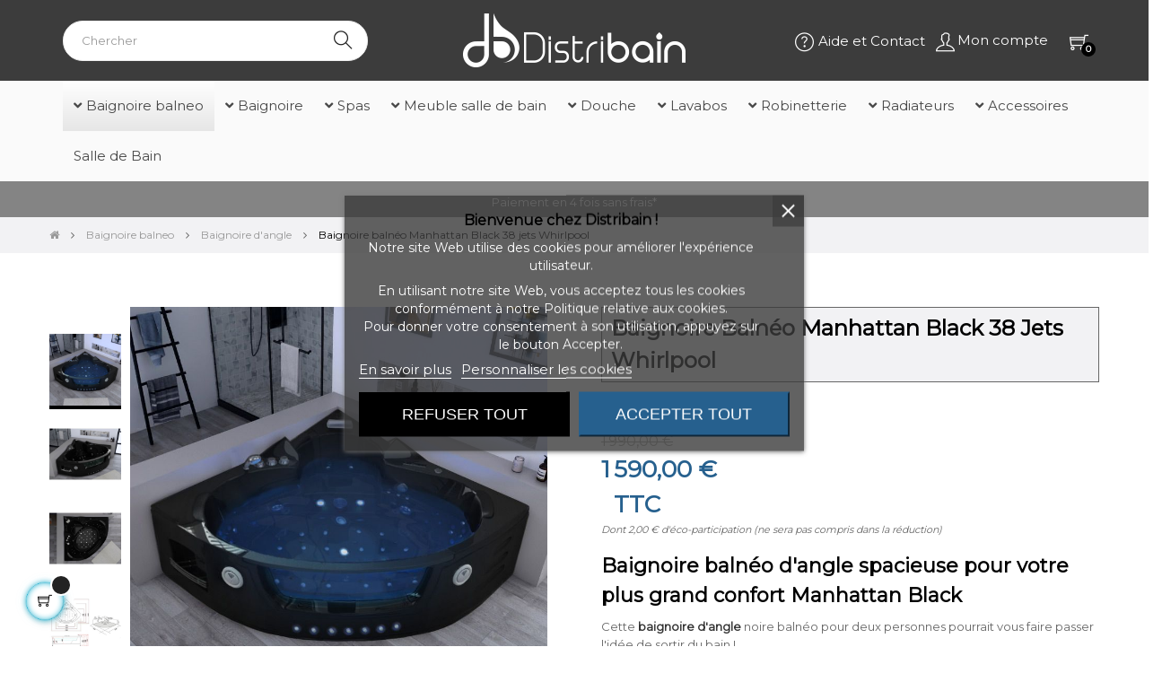

--- FILE ---
content_type: text/html; charset=utf-8
request_url: https://www.distribain.fr/baignoire-d-angle/898-baignoire-balneo-manhattan-black-38-jets.html
body_size: 37949
content:
<!doctype html>
<html lang="fr-FR"  class="default" >

  <head>
    
       
 
<!-- Google Tag Manager -->
<script>(function(w,d,s,l,i){w[l]=w[l]||[];w[l].push({'gtm.start':
new Date().getTime(),event:'gtm.js'});var f=d.getElementsByTagName(s)[0],
j=d.createElement(s),dl=l!='dataLayer'?'&l='+l:'';j.async=true;j.src=
'https://www.googletagmanager.com/gtm.js?id='+i+dl;f.parentNode.insertBefore(j,f);
})(window,document,'script','dataLayer','GTM-T7WVPVJM');</script>
<!-- End Google Tag Manager -->

 
 

  <meta charset="utf-8">


  <meta http-equiv="x-ua-compatible" content="ie=edge">



  <title>Baignoire balnéo noire 38 jets, baignoire d&#039;angle noire Manhattan Black</title>
  
    
  
  <meta name="description" content="C&#039;est une baignoire balnéo noire d&#039;angle populaire pour deux personnes. La Manhattan Noire 38 jets est une balnéo d&#039;angle accessible.">
  <meta name="keywords" content="manhattan black,38jets,angle,baignoire,balneothérapie,deux personnes,populaire,baignoire balneo noire,balneo noire,baignoire angle noire">
        <link rel="canonical" href="https://www.distribain.fr/baignoire-d-angle/898-baignoire-balneo-manhattan-black-38-jets.html">
    
      
  
  
    <script type="application/ld+json">
  {
    "@context": "https://schema.org",
    "@type": "Organization",
    "name" : "Distribain",
    "url" : "https://www.distribain.fr/"
         ,"logo": {
        "@type": "ImageObject",
        "url":"https://www.distribain.fr/img/logo-1713262821.jpg"
      }
      }
</script>

<script type="application/ld+json">
  {
    "@context": "https://schema.org",
    "@type": "WebPage",
    "isPartOf": {
      "@type": "WebSite",
      "url":  "https://www.distribain.fr/",
      "name": "Distribain"
    },
    "name": "Baignoire balnéo noire 38 jets, baignoire d&#039;angle noire Manhattan Black",
    "url":  "https://www.distribain.fr/baignoire-d-angle/898-baignoire-balneo-manhattan-black-38-jets.html"
  }
</script>


  <script type="application/ld+json">
    {
      "@context": "https://schema.org",
      "@type": "BreadcrumbList",
      "itemListElement": [
                  {
            "@type": "ListItem",
            "position": 1,
            "name": "Accueil",
            "item": "https://www.distribain.fr/"
          },                  {
            "@type": "ListItem",
            "position": 2,
            "name": "Baignoire balneo",
            "item": "https://www.distribain.fr/27-baignoire-balneo-balneotherapie"
          },                  {
            "@type": "ListItem",
            "position": 3,
            "name": "Baignoire d&#039;angle",
            "item": "https://www.distribain.fr/30-baignoire-d-angle"
          },                  {
            "@type": "ListItem",
            "position": 4,
            "name": "Baignoire balnéo Manhattan Black 38 jets Whirlpool",
            "item": "https://www.distribain.fr/baignoire-d-angle/898-baignoire-balneo-manhattan-black-38-jets.html"
          }              ]
    }
  </script>
  
  
  
      <script type="application/ld+json">
  {
    "@context": "https://schema.org/",
    "@type": "Product",
    "name": "Baignoire balnéo Manhattan Black 38 jets Whirlpool",
    "description": "C&#039;est une baignoire balnéo noire d&#039;angle populaire pour deux personnes. La Manhattan Noire 38 jets est une balnéo d&#039;angle accessible.",
    "category": "Baignoire d&#039;angle",
    "image" :"https://www.distribain.fr/21796-home_default/baignoire-balneo-manhattan-black-38-jets.jpg",    "sku": "MANHATTAN_BLACK",
    "mpn": "MANHATTAN_BLACK"
    ,"gtin13": "3663545010070"
        ,
    "brand": {
      "@type": "Brand",
      "name": "Distribain"
    }
            ,
    "weight": {
        "@context": "https://schema.org",
        "@type": "QuantitativeValue",
        "value": "85.000000",
        "unitCode": "kg"
    }
        ,
    "offers": {
      "@type": "Offer",
      "priceCurrency": "EUR",
      "name": "Baignoire balnéo Manhattan Black 38 jets Whirlpool",
      "price": "1590",
      "url": "https://www.distribain.fr/baignoire-d-angle/898-baignoire-balneo-manhattan-black-38-jets.html",
      "priceValidUntil": "2025-11-15",
              "image": ["https://www.distribain.fr/21796-medium_default/baignoire-balneo-manhattan-black-38-jets.jpg","https://www.distribain.fr/21659-medium_default/baignoire-balneo-manhattan-black-38-jets.jpg","https://www.distribain.fr/21658-medium_default/baignoire-balneo-manhattan-black-38-jets.jpg","https://www.distribain.fr/19796-medium_default/baignoire-balneo-manhattan-black-38-jets.jpg","https://www.distribain.fr/5240-medium_default/baignoire-balneo-manhattan-black-38-jets.jpg"],
            "sku": "MANHATTAN_BLACK",
      "mpn": "MANHATTAN_BLACK",
      "gtin13": "3663545010070",                  "availability": "https://schema.org/InStock",
      "seller": {
        "@type": "Organization",
        "name": "Distribain"
      }
    }
      }
</script>

  
  
    
  

  
    <meta property="og:title" content="Baignoire balnéo noire 38 jets, baignoire d&#039;angle noire Manhattan Black" />
    <meta property="og:description" content="C&#039;est une baignoire balnéo noire d&#039;angle populaire pour deux personnes. La Manhattan Noire 38 jets est une balnéo d&#039;angle accessible." />
    <meta property="og:url" content="https://www.distribain.fr/baignoire-d-angle/898-baignoire-balneo-manhattan-black-38-jets.html" />
    <meta property="og:site_name" content="Distribain" />
        



  <meta name="viewport" content="width=device-width, initial-scale=1">



  <link rel="icon" type="image/vnd.microsoft.icon" href="https://www.distribain.fr/img/favicon.ico?1719417968">
  <link rel="shortcut icon" type="image/x-icon" href="https://www.distribain.fr/img/favicon.ico?1719417968">


  

    <link rel="stylesheet" href="https://www.distribain.fr/themes/at_movic/assets/css/theme.css" type="text/css" media="all">
  <link rel="stylesheet" href="https://www.distribain.fr/modules/ps_socialfollow/views/css/ps_socialfollow.css" type="text/css" media="all">
  <link rel="stylesheet" href="https://www.distribain.fr/modules/blockreassurance/views/dist/front.css" type="text/css" media="all">
  <link rel="stylesheet" href="https://www.distribain.fr/modules/fintecture/views/css/shop.css?1.20.0" type="text/css" media="all">
  <link rel="stylesheet" href="https://www.distribain.fr/themes/at_movic/modules/ps_searchbar/ps_searchbar.css" type="text/css" media="all">
  <link rel="stylesheet" href="https://cdnjs.cloudflare.com/ajax/libs/font-awesome/5.9.0/css/all.min.css" type="text/css" media="all">
  <link rel="stylesheet" href="https://www.distribain.fr/modules/paypal/views/css/paypal_fo.css" type="text/css" media="all">
  <link rel="stylesheet" href="https://www.distribain.fr/modules/alma/views/css/alma-product.css" type="text/css" media="all">
  <link rel="stylesheet" href="https://cdn.jsdelivr.net/npm/@alma/widgets@3.x.x/dist/widgets.min.css" type="text/css" media="all">
  <link rel="stylesheet" href="https://www.distribain.fr/modules/lgcookieslaw/views/css/plugins/tooltipster/tooltipster.bundle.min.css" type="text/css" media="all">
  <link rel="stylesheet" href="https://www.distribain.fr/modules/lgcookieslaw/views/css/plugins/tooltipster/tooltipster.borderless.min.css" type="text/css" media="all">
  <link rel="stylesheet" href="https://www.distribain.fr/modules/lgcookieslaw/views/css/lgcookieslaw_1_1.css" type="text/css" media="all">
  <link rel="stylesheet" href="https://www.distribain.fr/modules/lgcookieslaw/views/css/front.css" type="text/css" media="all">
  <link rel="stylesheet" href="https://www.distribain.fr/modules/prestablog/views/css/grid-and-slides-module.css" type="text/css" media="all">
  <link rel="stylesheet" href="https://www.distribain.fr/modules/prestablog/views/css/grid-and-slides-module-widget.css" type="text/css" media="all">
  <link rel="stylesheet" href="https://www.distribain.fr/modules/prestablog/views/css/blog1.css" type="text/css" media="all">
  <link rel="stylesheet" href="https://www.distribain.fr/modules/prestablog/views/css/custom1.css" type="text/css" media="all">
  <link rel="stylesheet" href="https://www.distribain.fr/themes/at_movic/modules/leoslideshow/views/css/typo/typo.css" type="text/css" media="all">
  <link rel="stylesheet" href="https://www.distribain.fr/themes/at_movic/modules/leoslideshow/views/css/iView/iview.css" type="text/css" media="all">
  <link rel="stylesheet" href="https://www.distribain.fr/themes/at_movic/modules/leoslideshow/views/css/iView/skin_4_responsive/style.css" type="text/css" media="all">
  <link rel="stylesheet" href="https://www.distribain.fr/modules/leoquicklogin/views/css/front.css" type="text/css" media="all">
  <link rel="stylesheet" href="https://www.distribain.fr/modules/leofeature/views/css/jquery.mCustomScrollbar.css" type="text/css" media="all">
  <link rel="stylesheet" href="https://www.distribain.fr/themes/at_movic/modules/leofeature/views/css/front.css" type="text/css" media="all">
  <link rel="stylesheet" href="https://www.distribain.fr/modules/leonextprevious/views/css/front.css" type="text/css" media="all">
  <link rel="stylesheet" href="https://www.distribain.fr/modules/seosaproductlabels/views/css/seosaproductlabels.css" type="text/css" media="all">
  <link rel="stylesheet" href="https://www.distribain.fr/modules/pm_advancedtopmenu/views/css/pm_advancedtopmenu_base.css" type="text/css" media="all">
  <link rel="stylesheet" href="https://www.distribain.fr/modules/pm_advancedtopmenu/views/css/pm_advancedtopmenu_product.css" type="text/css" media="all">
  <link rel="stylesheet" href="https://www.distribain.fr/modules/pm_advancedtopmenu/views/css/pm_advancedtopmenu_global-1.css" type="text/css" media="all">
  <link rel="stylesheet" href="https://www.distribain.fr/modules/pm_advancedtopmenu/views/css/pm_advancedtopmenu_advanced-1.css" type="text/css" media="all">
  <link rel="stylesheet" href="https://www.distribain.fr/modules/pm_advancedtopmenu/views/css/pm_advancedtopmenu-1.css" type="text/css" media="all">
  <link rel="stylesheet" href="https://www.distribain.fr/modules/netreviews/views/css/category-reloaded.css" type="text/css" media="all">
  <link rel="stylesheet" href="https://www.distribain.fr/modules/flashsales/views/css/front/countdown.css" type="text/css" media="all">
  <link rel="stylesheet" href="https://www.distribain.fr/modules/flashsales/views/css/front/global.css" type="text/css" media="all">
  <link rel="stylesheet" href="https://www.distribain.fr/modules/flashsales/views/css/front/miniature17.css" type="text/css" media="all">
  <link rel="stylesheet" href="https://www.distribain.fr/modules/flashsales/views/css/tools/owl.carousel.min.css" type="text/css" media="all">
  <link rel="stylesheet" href="https://www.distribain.fr/modules/flashsales/views/css/tools/owl.theme.default.min.css" type="text/css" media="all">
  <link rel="stylesheet" href="https://www.distribain.fr/modules/brlmulticheque//views/css/front.css" type="text/css" media="all">
  <link rel="stylesheet" href="https://www.distribain.fr/js/jquery/ui/themes/base/minified/jquery-ui.min.css" type="text/css" media="all">
  <link rel="stylesheet" href="https://www.distribain.fr/js/jquery/ui/themes/base/minified/jquery.ui.theme.min.css" type="text/css" media="all">
  <link rel="stylesheet" href="https://www.distribain.fr/js/jquery/plugins/fancybox/jquery.fancybox.css" type="text/css" media="all">
  <link rel="stylesheet" href="https://www.distribain.fr/modules/blockgrouptop/views/css/blockgrouptop.css" type="text/css" media="all">
  <link rel="stylesheet" href="https://www.distribain.fr/themes/at_movic/modules/leoproductsearch/views/css/leosearch.css" type="text/css" media="all">
  <link rel="stylesheet" href="https://www.distribain.fr/modules/leoproductsearch/views/css/jquery.autocomplete_productsearch.css" type="text/css" media="all">
  <link rel="stylesheet" href="https://www.distribain.fr/js/jquery/ui/themes/base/jquery.ui.core.css" type="text/css" media="all">
  <link rel="stylesheet" href="https://www.distribain.fr/modules/pm_advancedsearch4/views/css/pm_advancedsearch4-17.css" type="text/css" media="all">
  <link rel="stylesheet" href="https://www.distribain.fr/modules/pm_advancedsearch4/views/css/pm_advancedsearch4_dynamic.css" type="text/css" media="all">
  <link rel="stylesheet" href="https://www.distribain.fr/modules/pm_advancedsearch4/views/css/selectize/selectize.css" type="text/css" media="all">
  <link rel="stylesheet" href="https://www.distribain.fr/themes/at_movic/assets/css/custom.css" type="text/css" media="all">
  <link rel="stylesheet" href="https://www.distribain.fr/themes/at_movic/modules/appagebuilder/views/css/owl.carousel.css" type="text/css" media="all">
  <link rel="stylesheet" href="https://www.distribain.fr/themes/at_movic/modules/appagebuilder/views/css/owl.theme.css" type="text/css" media="all">
  <link rel="stylesheet" href="https://www.distribain.fr/themes/at_movic/modules/appagebuilder/views/css/slick-theme.css" type="text/css" media="all">
  <link rel="stylesheet" href="https://www.distribain.fr/themes/at_movic/modules/appagebuilder/views/css/slick.css" type="text/css" media="all">
  <link rel="stylesheet" href="https://www.distribain.fr/themes/at_movic/modules/appagebuilder/views/css/ApImageHotspot.css" type="text/css" media="all">
  <link rel="stylesheet" href="https://www.distribain.fr/themes/at_movic/modules/appagebuilder/views/css/styles.css" type="text/css" media="all">
  <link rel="stylesheet" href="https://www.distribain.fr/modules/appagebuilder/views/css/unique.css" type="text/css" media="all">
  <link rel="stylesheet" href="https://www.distribain.fr/themes/at_movic/modules/appagebuilder/views/css/fonts-cuttom2-1.css" type="text/css" media="all">



    


  

  <script type="text/javascript">
        var ASSearchUrl = "https:\/\/www.distribain.fr\/module\/pm_advancedsearch4\/advancedsearch4";
        var LEO_COOKIE_THEME = "AT_MOVIC_PANEL_CONFIG";
        var add_cart_error = "An error occurred while processing your request. Please try again";
        var adtm_activeLink = {"id":30,"type":"category"};
        var adtm_isToggleMode = false;
        var adtm_menuHamburgerSelector = "#menu-icon, .menu-icon";
        var adtm_stickyOnMobile = false;
        var ajaxsearch = "1";
        var appagebuilderToken = "f3994d77f6b6b81cef0d474addccea12";
        var as4_orderBySalesAsc = "Meilleures ventes en dernier";
        var as4_orderBySalesDesc = "Meilleures ventes en premier";
        var buttoncompare_title_add = "Comparer";
        var buttoncompare_title_remove = "Retirer du Comparer";
        var buttonwishlist_title_add = "Liste de souhaits";
        var buttonwishlist_title_remove = "Supprimer du panier";
        var cartId = -1;
        var checkoutPaymentStepUrl = "https:\/\/www.distribain.fr\/commande?step=3";
        var comparator_max_item = 3;
        var compared_products = [];
        var enable_dropdown_defaultcart = 1;
        var enable_flycart_effect = 1;
        var enable_notification = 0;
        var expressBnplClickedMetricUrl = "https:\/\/www.distribain.fr\/module\/fintecture\/metric?category=custom-module-express-payment-bnpl-link-clicked";
        var expressClickedMetricUrl = "https:\/\/www.distribain.fr\/module\/fintecture\/metric?category=custom-module-express-payment-btn-clicked";
        var expressDisplayedMetricUrl = "https:\/\/www.distribain.fr\/module\/fintecture\/metric?category=custom-module-express-payment-btn-displayed";
        var height_cart_item = "115";
        var isLogged = false;
        var leo_push = 0;
        var leo_search_url = "https:\/\/www.distribain.fr\/module\/leoproductsearch\/productsearch";
        var leo_token = "f3994d77f6b6b81cef0d474addccea12";
        var leoproductsearch_static_token = "f3994d77f6b6b81cef0d474addccea12";
        var leoproductsearch_token = "ce974256a58667864414975f66378ba6";
        var lf_is_gen_rtl = false;
        var lggoogleanalytics_link = "https:\/\/www.distribain.fr\/module\/lggoogleanalytics\/gtag?token=dab4076038fac135326a7d6becab14c0";
        var lggoogleanalytics_token = "dab4076038fac135326a7d6becab14c0";
        var lps_show_product_img = "1";
        var lps_show_product_price = true;
        var lql_ajax_url = "https:\/\/www.distribain.fr\/module\/leoquicklogin\/leocustomer";
        var lql_is_gen_rtl = false;
        var lql_module_dir = "\/modules\/leoquicklogin\/";
        var lql_myaccount_url = "https:\/\/www.distribain.fr\/mon-compte";
        var lql_redirect = "1";
        var minChars = "3";
        var modalExpressPaymentUrl = "https:\/\/www.distribain.fr\/module\/fintecture\/ModalExpressPayment?ajax=1";
        var number_cartitem_display = 3;
        var numpro_display = "100";
        var prestashop = {"cart":{"products":[],"totals":{"total":{"type":"total","label":"Total","amount":0,"value":"0,00\u00a0\u20ac"},"total_including_tax":{"type":"total","label":"Total TTC","amount":0,"value":"0,00\u00a0\u20ac"},"total_excluding_tax":{"type":"total","label":"Total HT :","amount":0,"value":"0,00\u00a0\u20ac"}},"subtotals":{"products":{"type":"products","label":"Sous-total","amount":0,"value":"0,00\u00a0\u20ac"},"discounts":null,"shipping":{"type":"shipping","label":"Livraison","amount":0,"value":""},"tax":null},"products_count":0,"summary_string":"0 articles","vouchers":{"allowed":1,"added":[]},"discounts":[],"minimalPurchase":0,"minimalPurchaseRequired":""},"currency":{"id":1,"name":"Euro","iso_code":"EUR","iso_code_num":"978","sign":"\u20ac"},"customer":{"lastname":null,"firstname":null,"email":null,"birthday":null,"newsletter":null,"newsletter_date_add":null,"optin":null,"website":null,"company":null,"siret":null,"ape":null,"is_logged":false,"gender":{"type":null,"name":null},"addresses":[]},"country":{"id_zone":"13","id_currency":"0","call_prefix":"33","iso_code":"FR","active":"1","contains_states":"1","need_identification_number":"0","need_zip_code":"1","zip_code_format":"NNNNN","display_tax_label":"1","name":"France","id":8},"language":{"name":"Fran\u00e7ais (French)","iso_code":"fr","locale":"fr-FR","language_code":"fr","active":"1","is_rtl":"0","date_format_lite":"d\/m\/Y","date_format_full":"d\/m\/Y H:i:s","id":1},"page":{"title":"","canonical":"https:\/\/www.distribain.fr\/baignoire-d-angle\/898-baignoire-balneo-manhattan-black-38-jets.html","meta":{"title":"Baignoire baln\u00e9o noire 38 jets, baignoire d'angle noire Manhattan Black","description":"C'est une baignoire baln\u00e9o noire d'angle populaire pour deux personnes. La Manhattan Noire 38 jets est une baln\u00e9o d'angle accessible.","keywords":"manhattan black,38jets,angle,baignoire,balneoth\u00e9rapie,deux personnes,populaire,baignoire balneo noire,balneo noire,baignoire angle noire","robots":"index"},"page_name":"product","body_classes":{"lang-fr":true,"lang-rtl":false,"country-FR":true,"currency-EUR":true,"layout-full-width":true,"page-product":true,"tax-display-enabled":true,"page-customer-account":false,"product-id-898":true,"product-Baignoire baln\u00e9o Manhattan Black 38 jets Whirlpool":true,"product-id-category-30":true,"product-id-manufacturer-2":true,"product-id-supplier-2":true,"product-available-for-order":true},"admin_notifications":[],"password-policy":{"feedbacks":{"0":"Tr\u00e8s faible","1":"Faible","2":"Moyenne","3":"Fort","4":"Tr\u00e8s fort","Straight rows of keys are easy to guess":"Les suites de touches sur le clavier sont faciles \u00e0 deviner","Short keyboard patterns are easy to guess":"Les mod\u00e8les courts sur le clavier sont faciles \u00e0 deviner.","Use a longer keyboard pattern with more turns":"Utilisez une combinaison de touches plus longue et plus complexe.","Repeats like \"aaa\" are easy to guess":"Les r\u00e9p\u00e9titions (ex. : \"aaa\") sont faciles \u00e0 deviner.","Repeats like \"abcabcabc\" are only slightly harder to guess than \"abc\"":"Les r\u00e9p\u00e9titions (ex. : \"abcabcabc\") sont seulement un peu plus difficiles \u00e0 deviner que \"abc\".","Sequences like abc or 6543 are easy to guess":"Les s\u00e9quences (ex. : abc ou 6543) sont faciles \u00e0 deviner.","Recent years are easy to guess":"Les ann\u00e9es r\u00e9centes sont faciles \u00e0 deviner.","Dates are often easy to guess":"Les dates sont souvent faciles \u00e0 deviner.","This is a top-10 common password":"Ce mot de passe figure parmi les 10 mots de passe les plus courants.","This is a top-100 common password":"Ce mot de passe figure parmi les 100 mots de passe les plus courants.","This is a very common password":"Ceci est un mot de passe tr\u00e8s courant.","This is similar to a commonly used password":"Ce mot de passe est similaire \u00e0 un mot de passe couramment utilis\u00e9.","A word by itself is easy to guess":"Un mot seul est facile \u00e0 deviner.","Names and surnames by themselves are easy to guess":"Les noms et les surnoms seuls sont faciles \u00e0 deviner.","Common names and surnames are easy to guess":"Les noms et les pr\u00e9noms courants sont faciles \u00e0 deviner.","Use a few words, avoid common phrases":"Utilisez quelques mots, \u00e9vitez les phrases courantes.","No need for symbols, digits, or uppercase letters":"Pas besoin de symboles, de chiffres ou de majuscules.","Avoid repeated words and characters":"\u00c9viter de r\u00e9p\u00e9ter les mots et les caract\u00e8res.","Avoid sequences":"\u00c9viter les s\u00e9quences.","Avoid recent years":"\u00c9vitez les ann\u00e9es r\u00e9centes.","Avoid years that are associated with you":"\u00c9vitez les ann\u00e9es qui vous sont associ\u00e9es.","Avoid dates and years that are associated with you":"\u00c9vitez les dates et les ann\u00e9es qui vous sont associ\u00e9es.","Capitalization doesn't help very much":"Les majuscules ne sont pas tr\u00e8s utiles.","All-uppercase is almost as easy to guess as all-lowercase":"Un mot de passe tout en majuscules est presque aussi facile \u00e0 deviner qu'un mot de passe tout en minuscules.","Reversed words aren't much harder to guess":"Les mots invers\u00e9s ne sont pas beaucoup plus difficiles \u00e0 deviner.","Predictable substitutions like '@' instead of 'a' don't help very much":"Les substitutions pr\u00e9visibles comme '\"@\" au lieu de \"a\" n'aident pas beaucoup.","Add another word or two. Uncommon words are better.":"Ajoutez un autre mot ou deux. Pr\u00e9f\u00e9rez les mots peu courants."}}},"shop":{"name":"Distribain","logo":"https:\/\/www.distribain.fr\/img\/logo-1713262821.jpg","stores_icon":"https:\/\/www.distribain.fr\/img\/logo_stores.png","favicon":"https:\/\/www.distribain.fr\/img\/favicon.ico"},"core_js_public_path":"\/themes\/","urls":{"base_url":"https:\/\/www.distribain.fr\/","current_url":"https:\/\/www.distribain.fr\/baignoire-d-angle\/898-baignoire-balneo-manhattan-black-38-jets.html","shop_domain_url":"https:\/\/www.distribain.fr","img_ps_url":"https:\/\/www.distribain.fr\/img\/","img_cat_url":"https:\/\/www.distribain.fr\/img\/c\/","img_lang_url":"https:\/\/www.distribain.fr\/img\/l\/","img_prod_url":"https:\/\/www.distribain.fr\/img\/p\/","img_manu_url":"https:\/\/www.distribain.fr\/img\/m\/","img_sup_url":"https:\/\/www.distribain.fr\/img\/su\/","img_ship_url":"https:\/\/www.distribain.fr\/img\/s\/","img_store_url":"https:\/\/www.distribain.fr\/img\/st\/","img_col_url":"https:\/\/www.distribain.fr\/img\/co\/","img_url":"https:\/\/www.distribain.fr\/themes\/at_movic\/assets\/img\/","css_url":"https:\/\/www.distribain.fr\/themes\/at_movic\/assets\/css\/","js_url":"https:\/\/www.distribain.fr\/themes\/at_movic\/assets\/js\/","pic_url":"https:\/\/www.distribain.fr\/upload\/","theme_assets":"https:\/\/www.distribain.fr\/themes\/at_movic\/assets\/","theme_dir":"https:\/\/www.distribain.fr\/themes\/at_movic\/","pages":{"address":"https:\/\/www.distribain.fr\/adresse","addresses":"https:\/\/www.distribain.fr\/adresses","authentication":"https:\/\/www.distribain.fr\/connexion","manufacturer":"https:\/\/www.distribain.fr\/fabricants","cart":"https:\/\/www.distribain.fr\/panier","category":"https:\/\/www.distribain.fr\/index.php?controller=category","cms":"https:\/\/www.distribain.fr\/index.php?controller=cms","contact":"https:\/\/www.distribain.fr\/nous-contacter","discount":"https:\/\/www.distribain.fr\/reduction","guest_tracking":"https:\/\/www.distribain.fr\/suivi-commande-invite","history":"https:\/\/www.distribain.fr\/historique-commandes","identity":"https:\/\/www.distribain.fr\/identite","index":"https:\/\/www.distribain.fr\/","my_account":"https:\/\/www.distribain.fr\/mon-compte","order_confirmation":"https:\/\/www.distribain.fr\/confirmation-commande","order_detail":"https:\/\/www.distribain.fr\/index.php?controller=order-detail","order_follow":"https:\/\/www.distribain.fr\/suivi-commande","order":"https:\/\/www.distribain.fr\/commande","order_return":"https:\/\/www.distribain.fr\/index.php?controller=order-return","order_slip":"https:\/\/www.distribain.fr\/avoirs","pagenotfound":"https:\/\/www.distribain.fr\/page-introuvable","password":"https:\/\/www.distribain.fr\/recuperation-mot-de-passe","pdf_invoice":"https:\/\/www.distribain.fr\/index.php?controller=pdf-invoice","pdf_order_return":"https:\/\/www.distribain.fr\/index.php?controller=pdf-order-return","pdf_order_slip":"https:\/\/www.distribain.fr\/index.php?controller=pdf-order-slip","prices_drop":"https:\/\/www.distribain.fr\/promotions","product":"https:\/\/www.distribain.fr\/index.php?controller=product","registration":"https:\/\/www.distribain.fr\/index.php?controller=registration","search":"https:\/\/www.distribain.fr\/recherche","sitemap":"https:\/\/www.distribain.fr\/plan-site","stores":"https:\/\/www.distribain.fr\/magasins","supplier":"https:\/\/www.distribain.fr\/fournisseur","new_products":"https:\/\/www.distribain.fr\/nouveaux-produits","brands":"https:\/\/www.distribain.fr\/fabricants","register":"https:\/\/www.distribain.fr\/index.php?controller=registration","order_login":"https:\/\/www.distribain.fr\/commande?login=1"},"alternative_langs":[],"actions":{"logout":"https:\/\/www.distribain.fr\/?mylogout="},"no_picture_image":{"bySize":{"cart_default":{"url":"https:\/\/www.distribain.fr\/img\/p\/fr-default-cart_default.jpg","width":250,"height":250},"small_default":{"url":"https:\/\/www.distribain.fr\/img\/p\/fr-default-small_default.jpg","width":250,"height":250},"home_default":{"url":"https:\/\/www.distribain.fr\/img\/p\/fr-default-home_default.jpg","width":500,"height":500},"big_list":{"url":"https:\/\/www.distribain.fr\/img\/p\/fr-default-big_list.jpg","width":510,"height":675},"large_default":{"url":"https:\/\/www.distribain.fr\/img\/p\/fr-default-large_default.jpg","width":800,"height":800},"medium_default":{"url":"https:\/\/www.distribain.fr\/img\/p\/fr-default-medium_default.jpg","width":800,"height":800}},"small":{"url":"https:\/\/www.distribain.fr\/img\/p\/fr-default-cart_default.jpg","width":250,"height":250},"medium":{"url":"https:\/\/www.distribain.fr\/img\/p\/fr-default-big_list.jpg","width":510,"height":675},"large":{"url":"https:\/\/www.distribain.fr\/img\/p\/fr-default-medium_default.jpg","width":800,"height":800},"legend":""}},"configuration":{"display_taxes_label":true,"display_prices_tax_incl":true,"is_catalog":false,"show_prices":true,"opt_in":{"partner":true},"quantity_discount":{"type":"discount","label":"Remise sur prix unitaire"},"voucher_enabled":1,"return_enabled":0},"field_required":[],"breadcrumb":{"links":[{"title":"Accueil","url":"https:\/\/www.distribain.fr\/"},{"title":"Baignoire balneo","url":"https:\/\/www.distribain.fr\/27-baignoire-balneo-balneotherapie"},{"title":"Baignoire d'angle","url":"https:\/\/www.distribain.fr\/30-baignoire-d-angle"},{"title":"Baignoire baln\u00e9o Manhattan Black 38 jets Whirlpool","url":"https:\/\/www.distribain.fr\/baignoire-d-angle\/898-baignoire-balneo-manhattan-black-38-jets.html"}],"count":4},"link":{"protocol_link":"https:\/\/","protocol_content":"https:\/\/"},"time":1761949838,"static_token":"f3994d77f6b6b81cef0d474addccea12","token":"ce974256a58667864414975f66378ba6","debug":false};
        var productcompare_add = "Le produit a \u00e9t\u00e9 ajout\u00e9 \u00e0 la liste comparer";
        var productcompare_add_error = "An error occurred while adding. Please try again";
        var productcompare_max_item = "Vous ne pouvez pas ajouter plus de 3 produit \u00e0 la comparaison des produits";
        var productcompare_remove = "a \u00e9t\u00e9 retir\u00e9 avec succ\u00e8s le produit de la liste comparative";
        var productcompare_remove_error = "An error occurred while removing. Please try again";
        var productcompare_url = "https:\/\/www.distribain.fr\/module\/leofeature\/productscompare";
        var productcompare_viewlistcompare = "Voir la liste comparer";
        var psemailsubscription_subscription = "https:\/\/www.distribain.fr\/module\/ps_emailsubscription\/subscription";
        var psr_icon_color = "#7a7a7a";
        var show_popup = 1;
        var text_no_product = "Don't have products";
        var text_results_count = "results";
        var type_dropdown_defaultcart = "dropdown";
        var type_flycart_effect = "fade";
        var url_leoproductattribute = "https:\/\/www.distribain.fr\/module\/leofeature\/LeoProductAttribute";
        var width_cart_item = "265";
        var wishlist_add = "Le produit a \u00e9t\u00e9 ajout\u00e9 \u00e0 votre liste";
        var wishlist_cancel_txt = "Annuler";
        var wishlist_confirm_del_txt = "Supprimer l'\u00e9l\u00e9ment s\u00e9lectionn\u00e9?";
        var wishlist_del_default_txt = "Impossible de supprimer par d\u00e9faut liste";
        var wishlist_email_txt = "E-mail";
        var wishlist_loggin_required = "Vous devez \u00eatre connect\u00e9 pour g\u00e9rer votre liste";
        var wishlist_ok_txt = "D'accord";
        var wishlist_quantity_required = "Vous devez saisir une quantit\u00e9";
        var wishlist_remove = "Le produit a \u00e9t\u00e9 retir\u00e9 de votre liste";
        var wishlist_reset_txt = "R\u00e9initialiser";
        var wishlist_send_txt = "Envoyer";
        var wishlist_send_wishlist_txt = "Envoyer liste";
        var wishlist_url = "https:\/\/www.distribain.fr\/module\/leofeature\/mywishlist";
        var wishlist_viewwishlist = "Voir votre liste";
      </script>
<script type="text/javascript">
	var choosefile_text = "Choisir un fichier";
	var turnoff_popup_text = "Do not show this popup again";
	
	var size_item_quickview = 82;
	var style_scroll_quickview = 'vertical';
	
	var size_item_page = 113;
	var style_scroll_page = 'horizontal';
	
	var size_item_quickview_attr = 101;	
	var style_scroll_quickview_attr = 'vertical';
	
	var size_item_popup = 160;
	var style_scroll_popup = 'vertical';
</script>


  

<script type="text/javascript">
    var lgcookieslaw_consent_mode = 0;
    var lgcookieslaw_banner_url_ajax_controller = "https://www.distribain.fr/module/lgcookieslaw/ajax";     var lgcookieslaw_cookie_values = null;     var lgcookieslaw_saved_preferences = 0;
    var lgcookieslaw_ajax_calls_token = "6caa06dbac196c15c1d083667eb71573";
    var lgcookieslaw_reload = 0;
    var lgcookieslaw_block_navigation = 0;
    var lgcookieslaw_banner_position = 3;
    var lgcookieslaw_show_fixed_button = 0;
    var lgcookieslaw_save_user_consent = 1;
    var lgcookieslaw_reject_cookies_when_closing_banner = 0;
</script>

    <style>
        .seosa_label_hint_20 {
            display: none;
            position: absolute;
            background: #000000;
            color: white;
            border-radius: 3px;
                            top: 0;
                          left: -10px;
                margin-left: -150px;
                                z-index: 1000;
            opacity: 1;
            width: 150px;
            padding: 5px;
        }
        .seosa_label_hint_20:after {
            border-bottom: solid transparent 7px;
            border-top: solid transparent 7px;
                    border-left: solid #000000 10px;
                    top: 10%;
            content: " ";
            height: 0;
                    left: 100%;
                      position: absolute;
            width: 0;
        }
    </style>
    <style>
        .seosa_label_hint_21 {
            display: none;
            position: absolute;
            background: #000000;
            color: white;
            border-radius: 3px;
                            top: 0;
                          right: -10px;
                margin-right: -150px;
                                z-index: 1000;
            opacity: 1;
            width: 150px;
            padding: 5px;
        }
        .seosa_label_hint_21:after {
            border-bottom: solid transparent 7px;
            border-top: solid transparent 7px;
                    border-right: solid #000000 10px;
                    top: 10%;
            content: " ";
            height: 0;
                    right: 100%;
                      position: absolute;
            width: 0;
        }
    </style>
    <style>
        .seosa_label_hint_22 {
            display: none;
            position: absolute;
            background: #000000;
            color: white;
            border-radius: 3px;
                            top: 0;
                          right: -10px;
                margin-right: -150px;
                                z-index: 1000;
            opacity: 1;
            width: 150px;
            padding: 5px;
        }
        .seosa_label_hint_22:after {
            border-bottom: solid transparent 7px;
            border-top: solid transparent 7px;
                    border-right: solid #000000 10px;
                    top: 10%;
            content: " ";
            height: 0;
                    right: 100%;
                      position: absolute;
            width: 0;
        }
    </style>
    <style>
        .seosa_label_hint_23 {
            display: none;
            position: absolute;
            background: #000000;
            color: white;
            border-radius: 3px;
                            top: 0;
                          right: -10px;
                margin-right: -150px;
                                z-index: 1000;
            opacity: 1;
            width: 150px;
            padding: 5px;
        }
        .seosa_label_hint_23:after {
            border-bottom: solid transparent 7px;
            border-top: solid transparent 7px;
                    border-right: solid #000000 10px;
                    top: 10%;
            content: " ";
            height: 0;
                    right: 100%;
                      position: absolute;
            width: 0;
        }
    </style>
    <style>
        .seosa_label_hint_24 {
            display: none;
            position: absolute;
            background: #000000;
            color: white;
            border-radius: 3px;
                            top: 0;
                          right: -10px;
                margin-right: -150px;
                                z-index: 1000;
            opacity: 1;
            width: 150px;
            padding: 5px;
        }
        .seosa_label_hint_24:after {
            border-bottom: solid transparent 7px;
            border-top: solid transparent 7px;
                    border-right: solid #000000 10px;
                    top: 10%;
            content: " ";
            height: 0;
                    right: 100%;
                      position: absolute;
            width: 0;
        }
    </style>
    <style>
        .seosa_label_hint_25 {
            display: none;
            position: absolute;
            background: #000000;
            color: white;
            border-radius: 3px;
                            top: 0;
                          right: -10px;
                margin-right: -150px;
                                z-index: 1000;
            opacity: 1;
            width: 150px;
            padding: 5px;
        }
        .seosa_label_hint_25:after {
            border-bottom: solid transparent 7px;
            border-top: solid transparent 7px;
                    border-right: solid #000000 10px;
                    top: 10%;
            content: " ";
            height: 0;
                    right: 100%;
                      position: absolute;
            width: 0;
        }
    </style>
    <style>
        .seosa_label_hint_26 {
            display: none;
            position: absolute;
            background: #000000;
            color: white;
            border-radius: 3px;
                            top: 0;
                          right: -10px;
                margin-right: -150px;
                                z-index: 1000;
            opacity: 1;
            width: 150px;
            padding: 5px;
        }
        .seosa_label_hint_26:after {
            border-bottom: solid transparent 7px;
            border-top: solid transparent 7px;
                    border-right: solid #000000 10px;
                    top: 10%;
            content: " ";
            height: 0;
                    right: 100%;
                      position: absolute;
            width: 0;
        }
    </style>

<!-- Global site tag (gtag.js) - Google Analytics -->
<script type="text/javascript" async src="https://www.googletagmanager.com/gtag/js?id=G-Y0E3CGXHDB"></script>
<script type="text/javascript">
  window.dataLayer = window.dataLayer || [];
  function gtag(){dataLayer.push(arguments);}
  gtag('js', new Date());
  gtag('config', 'G-Y0E3CGXHDB', {
      });
</script>
<script type="text/javascript">
  gtag('event', 'view_item', {
    currency: 'EUR',
    items: [
        {
      item_id: '898',
      item_name: 'Baignoire balnéo Manhattan Black 38 jets Whirlpool',
      discount: 400,
      affiliation: 'Distribain',
      item_brand: 'Distribain',
      item_category: 'Baignoire d\&#039;angle',
      item_variant: '',
      price: 1590,
      currency: 'EUR',
      quantity: 1
    }        ],
    value: 1590
  });
</script>

<!-- @file modules\appagebuilder\views\templates\hook\header -->

<script>
	/**
	 * List functions will run when document.ready()
	 */
	var ap_list_functions = [];
	/**
	 * List functions will run when window.load()
	 */
	var ap_list_functions_loaded = [];

	/**
	 * List functions will run when document.ready() for theme
	 */

	var products_list_functions = [];
</script>


<script type='text/javascript'>
	var leoOption = {
		category_qty:1,
		product_list_image:0,
		product_one_img:1,
		productCdown: 1,
		productColor: 0,
		homeWidth: 500,
		homeheight: 500,
	}

	ap_list_functions.push(function(){
		if (typeof $.LeoCustomAjax !== "undefined" && $.isFunction($.LeoCustomAjax)) {
			var leoCustomAjax = new $.LeoCustomAjax();
			leoCustomAjax.processAjax();
		}
	});
</script>
<!-- Module RM_Infinite_Scroll Header -->


<!-- Module RM_Infinite_Scroll for PRODUCTS -->


<!-- Module RM_Infinite_Scroll for BLOG -->


<!-- Module RM_Infinite_Scroll for BLOG POST -->




    
  <meta property="og:type" content="product">
      <meta property="og:image" content="https://www.distribain.fr/21796-medium_default/baignoire-balneo-manhattan-black-38-jets.jpg">
  
      <meta property="product:pretax_price:amount" content="1325.067473">
    <meta property="product:pretax_price:currency" content="EUR">
    <meta property="product:price:amount" content="1590">
    <meta property="product:price:currency" content="EUR">
      <meta property="product:weight:value" content="85.000000">
  <meta property="product:weight:units" content="kg">
  
  </head>

  <body id="product" class="lang-fr country-fr currency-eur layout-full-width page-product tax-display-enabled product-id-898 product-baignoire-balneo-manhattan-black-38-jets-whirlpool product-id-category-30 product-id-manufacturer-2 product-id-supplier-2 product-available-for-order fullwidth">

    
      
    

    <main id="page">
      
              
      <header id="header">
		  
			
 
 

  <div class="header-banner">
          <div class="container">
              <div class="inner"></div>
          </div>
        </div>



  <nav class="header-nav">
    <div class="topnav">
              <div class="inner"></div>
          </div>
    <div class="bottomnav">
              <div class="inner"><!-- @file modules\appagebuilder\views\templates\hook\ApRow -->
<div class="wrapper"
>

<div class="container">
    <div        class="row box-nav4 ApRow  "
                            style=""                >
                                                        </div>
</div>
</div>
    <!-- @file modules\appagebuilder\views\templates\hook\ApRow -->
<div class="wrapper"
            style="background: #3c3c3c no-repeat"
                        >

<div class="container">
    <div        class="row box-logo4 box-header3 ApRow  has-bg bg-fullwidth-container"
                            style=""                >
                                            <!-- @file modules\appagebuilder\views\templates\hook\ApColumn -->
<div    class="col-sm-4 col-xs-4 col-sp-4 col-md-4 col-lg-4 col-xl-4  ApColumn "
	    >
                    <!-- @file modules\appagebuilder\views\templates\hook\ApModule -->


<!-- Block search module -->
<div id="leo_search_block_top" class="block exclusive">
	<p class="title_block">Search here...</p>
		<form method="get" action="https://www.distribain.fr/index.php?controller=productsearch" id="leosearchtopbox" data-label-suggestion="Suggestion" data-search-for="Search for" data-in-category="in category" data-products-for="Products For" data-label-products="Products" data-view-all="View all">
		<input type="hidden" name="fc" value="module" />
		<input type="hidden" name="module" value="leoproductsearch" />
		<input type="hidden" name="controller" value="productsearch" />
		<input type="hidden" name="txt_not_found" value="Aucun produit trouvé">
                <input type="hidden" name="leoproductsearch_static_token" value="f3994d77f6b6b81cef0d474addccea12"/>
		    			<div class="block_content clearfix leoproductsearch-content">
						<div class="leoproductsearch-result">
				<div class="leoproductsearch-loading cssload-speeding-wheel"></div>
				<input class="search_query form-control grey" type="text" id="leo_search_query_top" name="search_query" data-content='' value="" placeholder="Chercher"/>
				<div class="ac_results lps_results"></div>
			</div>
			<button type="submit" id="leo_search_top_button" class="btn btn-default button button-small"><span><i class="material-icons search">search</i></span></button> 
		</div>
	</form>
</div>
<script type="text/javascript">
	var blocksearch_type = 'top';
</script>
<!-- /Block search module -->

    </div><!-- @file modules\appagebuilder\views\templates\hook\ApColumn -->
<div    class="col-xl-4 col-lg-3 col-md-3 col-sm-12 col-xs-12 col-sp-12 col-logo ApColumn "
	    >
                    <!-- @file modules\appagebuilder\views\templates\hook\ApGenCode -->

	<div class="h-logo">    <a href="https://www.distribain.fr/">        <img class="img-fluid" src="https://www.distribain.fr/img/logo-1713262821.jpg" alt="Distribain">    </a></div>

    </div><!-- @file modules\appagebuilder\views\templates\hook\ApColumn -->
<div    class="col-xl-4 col-lg-9 col-md-9 col-sm-12 col-xs-12 col-sp-12 col-info ApColumn "
	    >
                    <!-- @file modules\appagebuilder\views\templates\hook\ApGeneral -->
<div     class="block ApRawHtml">
	                    <div class="helpheader"><a href="https://www.distribain.fr/content/23-aide-contact"><i class="ti-help-alt"></i></a> <a href="https://www.distribain.fr/content/23-aide-contact"><span>Aide et Contact</span></a></div>    	</div><!-- @file modules\appagebuilder\views\templates\hook\ApModule -->
<div class="userinfo-selector dropdown js-dropdown popup-over">
  <a href="javascript:void(0)" data-toggle="dropdown" class="popup-title" title="Account">
    <i class="ti-user"></i>
    <span >Mon compte</span>
    <i class="fa fa-angle-down" aria-hidden="true"></i>
  
   </ul>
 </a>
  <ul class="popup-content dropdown-menu user-info">
    		  	      <li>
	        <a
	          class="signin leo-quicklogin"
	          data-enable-sociallogin="enable"
	          data-type="popup"
	          data-layout="login"
	          href="javascript:void(0)"
	          title="Identifiez-vous"
	          rel="nofollow"
	        >
	          <i class="ti-lock"></i>
	          <span>Connexion</span>
	        </a>
	      </li>
	      <li>
	        <a
	          class="register leo-quicklogin"
	          data-enable-sociallogin="enable"
	          data-type="popup"
	          data-layout="register"
	          href="javascript:void(0)"
	          title="Identifiez-vous"
	          rel="nofollow"
	        >
	          <i class="ti-user"></i>
	          <span>S'inscrire</span>
	        </a>
	      </li>
	          	  	  <li>
        <a
          class="btn-wishlist"
          href="//www.distribain.fr/module/leofeature/mywishlist"
          title="Liste d'envie"
          rel="nofollow"
        >
          <i class="ti-heart"></i>
          <span>Liste d'envie</span>
  		(<span class="ap-total-wishlist ap-total"></span>)
        </a>
      </li>
  	        	<li>
          <a
            class="btn-compare"
            href="//www.distribain.fr/module/leofeature/productscompare"
            title="Comparer"
            rel="nofollow"
          >
            <i class="ti-reload"></i>
            <span>Comparer</span>
    		(<span class="ap-total-compare ap-total"></span>)
          </a>
        </li>
      </ul>
</div>
<!-- @file modules\appagebuilder\views\templates\hook\ApModule -->
<div id="_desktop_cart">
  <div class="blockcart cart-preview leo-blockcart show-leo-loading  inactive" 
 data-refresh-url="//www.distribain.fr/module/ps_shoppingcart/ajax" >
    <div class="header">
              <i class="ti-shopping-cart"></i>
        <span class="cart-products-count">0</span>
          </div>
  </div>
</div>

    </div>            </div>
</div>
</div>
        
	<script>
		ap_list_functions.push(function(){
			$.stellar({horizontalScrolling:false}); 
		});
	</script>
    
    </div>
          </div>
  </nav>



  <div class="header-top">
          <div class="inner"><!-- @file modules\appagebuilder\views\templates\hook\ApRow -->
<div class="wrapper"
            style="background: #fafafa no-repeat"
                        >

<div class="container">
    <div        class="row box-top4 box-sticky ApRow  has-bg bg-fullwidth-container"
                            style=""                >
                                            <!-- @file modules\appagebuilder\views\templates\hook\ApColumn -->
<div    class="col-xl-12 col-lg-12 col-md-12 col-sm-12 col-xs-12 col-sp-12 col-menu ApColumn "
	    >
                    <!-- @file modules\appagebuilder\views\templates\hook\ApModule -->
<!-- MODULE PM_AdvancedTopMenu || Presta-Module.com -->
<div id="_desktop_top_menu" class="adtm_menu_container container">
	<div id="adtm_menu" data-open-method="1" class="" data-active-id="30" data-active-type="category">
		<div id="adtm_menu_inner" class="clearfix advtm_open_on_hover">
			<ul id="menu">
								<li class="li-niveau1 advtm_menu_toggle">
					<a class="a-niveau1 adtm_toggle_menu_button"><span class="advtm_menu_span adtm_toggle_menu_button_text">Menu</span></a>
				</li>
																		
																																																								<li class="li-niveau1 advtm_menu_1 sub">
						<a href="https://www.distribain.fr/27-baignoire-balneo-balneotherapie" title="Baignoire balneo"  class=" a-niveau1"  data-type="category" data-id="27"><span class="advtm_menu_span advtm_menu_span_1"><i class="pmAtmIcon fas fa-angle-down"></i>Baignoire balneo</span></a>											<div class="adtm_sub">
													<table class="columnWrapTable">
							<tr>
																							
																<td class="adtm_column_wrap_td advtm_column_wrap_td_1">
									<div class="adtm_column_wrap advtm_column_wrap_1">
																			<div class="adtm_column_wrap_sizer">&nbsp;</div>
																																																												<div class="adtm_column adtm_column_1">
																																		<span class="column_wrap_title">
												<a href="https://www.distribain.fr/28-baignoire-asymetrique" title="Baignoire asym&eacute;trique"  class=""  data-type="category" data-id="28"><img src="//www.distribain.fr/modules/pm_advancedtopmenu/column_icons/1-fr.png" alt="Baignoire asym&eacute;trique" title="Baignoire asym&eacute;trique" width="50" height="50" class="adtm_menu_icon img-responsive img-fluid" />Baignoire asym&eacute;trique</a>											</span>
																																																									</div>
																																																																																	<div class="adtm_column adtm_column_2">
																																		<span class="column_wrap_title">
												<a href="https://www.distribain.fr/29-baignoire-rectangulaire" title="Baignoire rectangulaire"  class=""  data-type="category" data-id="29"><img src="//www.distribain.fr/modules/pm_advancedtopmenu/column_icons/2-fr.png" alt="Baignoire rectangulaire" title="Baignoire rectangulaire" width="50" height="50" class="adtm_menu_icon img-responsive img-fluid" />Baignoire rectangulaire</a>											</span>
																																																									</div>
																																																																																	<div class="adtm_column adtm_column_3">
																																		<span class="column_wrap_title">
												<a href="https://www.distribain.fr/30-baignoire-d-angle" title="Baignoire d'angle"  class=""  data-type="category" data-id="30"><img src="//www.distribain.fr/modules/pm_advancedtopmenu/column_icons/3-fr.png" alt="Baignoire d'angle" title="Baignoire d'angle" width="50" height="50" class="adtm_menu_icon img-responsive img-fluid" />Baignoire d'angle</a>											</span>
																																																									</div>
																																																																																	<div class="adtm_column adtm_column_4">
																																		<span class="column_wrap_title">
												<a href="https://www.distribain.fr/31-baignoire-ronde" title="Baignoire ronde"  class=""  data-type="category" data-id="31"><img src="//www.distribain.fr/modules/pm_advancedtopmenu/column_icons/4-fr.png" alt="Baignoire ronde" title="Baignoire ronde" width="50" height="50" class="adtm_menu_icon img-responsive img-fluid" />Baignoire ronde</a>											</span>
																																																									</div>
																																																																																	<div class="adtm_column adtm_column_28">
																																		<span class="column_wrap_title">
												<a href="https://www.distribain.fr/27-baignoire-balneo-balneotherapie" title="Toutes les Baln&eacute;os"  class=""  data-type="category" data-id="27"><img src="//www.distribain.fr/modules/pm_advancedtopmenu/column_icons/28-fr.png" alt="Toutes les Baln&eacute;os" title="Toutes les Baln&eacute;os" width="50" height="50" class="adtm_menu_icon img-responsive img-fluid" />Toutes les Baln&eacute;os</a>											</span>
																																																									</div>
																																																</div>
								</td>
																						</tr>
						</table>
												</div>
										</li>
																			
																																																								<li class="li-niveau1 advtm_menu_2 sub">
						<a href="https://www.distribain.fr/177-baignoire" title="Baignoire"  class=" a-niveau1"  data-type="category" data-id="177"><span class="advtm_menu_span advtm_menu_span_2"><i class="pmAtmIcon fas fa-angle-down"></i>Baignoire</span></a>											<div class="adtm_sub">
													<table class="columnWrapTable">
							<tr>
																							
																<td class="adtm_column_wrap_td advtm_column_wrap_td_2">
									<div class="adtm_column_wrap advtm_column_wrap_2">
																			<div class="adtm_column_wrap_sizer">&nbsp;</div>
																																																												<div class="adtm_column adtm_column_5">
																																		<span class="column_wrap_title">
												<a href="https://www.distribain.fr/178-baignoire-ilot" title="Baignoire &icirc;lot"  class=""  data-type="category" data-id="178"><img src="//www.distribain.fr/modules/pm_advancedtopmenu/column_icons/5-fr.png" alt="Baignoire &icirc;lot" title="Baignoire &icirc;lot" width="50" height="50" class="adtm_menu_icon img-responsive img-fluid" />Baignoire &icirc;lot</a>											</span>
																																																									</div>
																																																																																	<div class="adtm_column adtm_column_6">
																																		<span class="column_wrap_title">
												<a href="https://www.distribain.fr/195-baignoire" title="Baignoire"  class=""  data-type="category" data-id="195"><img src="//www.distribain.fr/modules/pm_advancedtopmenu/column_icons/6-fr.png" alt="Baignoire" title="Baignoire" width="50" height="50" class="adtm_menu_icon img-responsive img-fluid" />Baignoire</a>											</span>
																																																									</div>
																																																</div>
								</td>
																						</tr>
						</table>
												</div>
										</li>
																			
																																	<li class="li-niveau1 advtm_menu_9 advtm_hide_mobile menuHaveNoMobileSubMenu">
						<a href="https://www.distribain.fr/218-spa" title="Spas"  class=" a-niveau1"  data-type="category" data-id="218"><span class="advtm_menu_span advtm_menu_span_9"><i class="pmAtmIcon fas fa-angle-down"></i>Spas</span></a>										</li>
																			
																																																								<li class="li-niveau1 advtm_menu_3 sub">
						<a href="https://www.distribain.fr/33-meuble-salle-de-bain" title="Meuble salle de bain"  class=" a-niveau1"  data-type="category" data-id="33"><span class="advtm_menu_span advtm_menu_span_3"><i class="pmAtmIcon fas fa-angle-down"></i>Meuble salle de bain</span></a>											<div class="adtm_sub">
													<table class="columnWrapTable">
							<tr>
																							
																<td class="adtm_column_wrap_td advtm_column_wrap_td_3">
									<div class="adtm_column_wrap advtm_column_wrap_3">
																			<div class="adtm_column_wrap_sizer">&nbsp;</div>
																																																												<div class="adtm_column adtm_column_27">
																																		<span class="column_wrap_title">
												<a href="https://www.distribain.fr/content/22-meubles-de-salle-de-bain" title="Collection Meubles"  class=""  data-type="cms" data-id="22"><img src="//www.distribain.fr/modules/pm_advancedtopmenu/column_icons/27-fr.jpg" alt="Collection Meubles" title="Collection Meubles" width="50" height="50" class="adtm_menu_icon img-responsive img-fluid" />Collection Meubles</a>											</span>
																																																									</div>
																																																																																	<div class="adtm_column adtm_column_7">
																																		<span class="column_wrap_title">
												<a href="https://www.distribain.fr/39-meuble-simple-vasque" title="Meuble simple vasque"  class=""  data-type="category" data-id="39"><img src="//www.distribain.fr/modules/pm_advancedtopmenu/column_icons/7-fr.png" alt="Meuble simple vasque" title="Meuble simple vasque" width="50" height="50" class="adtm_menu_icon img-responsive img-fluid" />Meuble simple vasque</a>											</span>
																																																									</div>
																																																																																	<div class="adtm_column adtm_column_8">
																																		<span class="column_wrap_title">
												<a href="https://www.distribain.fr/40-meuble-double-vasque" title="Meuble double vasque"  class=""  data-type="category" data-id="40"><img src="//www.distribain.fr/modules/pm_advancedtopmenu/column_icons/8-fr.png" alt="Meuble double vasque" title="Meuble double vasque" width="50" height="50" class="adtm_menu_icon img-responsive img-fluid" />Meuble double vasque</a>											</span>
																																																									</div>
																																																																																	<div class="adtm_column adtm_column_9">
																																		<span class="column_wrap_title">
												<a href="https://www.distribain.fr/197-colonne-de-rangement" title="Colonne de rangement"  class=""  data-type="category" data-id="197"><img src="//www.distribain.fr/modules/pm_advancedtopmenu/column_icons/9-fr.png" alt="Colonne de rangement" title="Colonne de rangement" width="50" height="50" class="adtm_menu_icon img-responsive img-fluid" />Colonne de rangement</a>											</span>
																																																									</div>
																																																																																	<div class="adtm_column adtm_column_10">
																																		<span class="column_wrap_title">
												<a href="https://www.distribain.fr/198-pieds-de-meuble" title="Pieds de meuble"  class=""  data-type="category" data-id="198"><img src="//www.distribain.fr/modules/pm_advancedtopmenu/column_icons/10-fr.png" alt="Pieds de meuble" title="Pieds de meuble" width="50" height="50" class="adtm_menu_icon img-responsive img-fluid" />Pieds de meuble</a>											</span>
																																																									</div>
																																																																																	<div class="adtm_column adtm_column_11">
																																		<span class="column_wrap_title">
												<a href="https://www.distribain.fr/199-miroirs" title="Miroirs"  class=""  data-type="category" data-id="199"><img src="//www.distribain.fr/modules/pm_advancedtopmenu/column_icons/11-fr.png" alt="Miroirs" title="Miroirs" width="50" height="50" class="adtm_menu_icon img-responsive img-fluid" />Miroirs</a>											</span>
																																																									</div>
																																																																																	<div class="adtm_column adtm_column_29">
																																		<span class="column_wrap_title">
												<a href="https://www.distribain.fr/33-meuble-salle-de-bain" title="Tous les meubles"  class=""  data-type="category" data-id="33"><img src="//www.distribain.fr/modules/pm_advancedtopmenu/column_icons/29-fr.png" alt="Tous les meubles" title="Tous les meubles" width="50" height="50" class="adtm_menu_icon img-responsive img-fluid" />Tous les meubles</a>											</span>
																																																									</div>
																																																</div>
								</td>
																						</tr>
						</table>
												</div>
										</li>
																			
																																																								<li class="li-niveau1 advtm_menu_4 sub">
						<a href="https://www.distribain.fr/206-colonne-de-douche" title="Douche"  class=" a-niveau1"  data-type="category" data-id="206"><span class="advtm_menu_span advtm_menu_span_4"><i class="pmAtmIcon fas fa-angle-down"></i>Douche</span></a>											<div class="adtm_sub">
													<table class="columnWrapTable">
							<tr>
																							
																<td class="adtm_column_wrap_td advtm_column_wrap_td_6">
									<div class="adtm_column_wrap advtm_column_wrap_6">
																			<div class="adtm_column_wrap_sizer">&nbsp;</div>
																																																												<div class="adtm_column adtm_column_18">
																																		<span class="column_wrap_title">
												<a href="https://www.distribain.fr/190-colonne-de-douche-design" title="Colonne de douche design"  class=""  data-type="category" data-id="190"><img src="//www.distribain.fr/modules/pm_advancedtopmenu/column_icons/18-fr.png" alt="Colonne de douche design" title="Colonne de douche design" width="50" height="50" class="adtm_menu_icon img-responsive img-fluid" />Colonne de douche design</a>											</span>
																																																									</div>
																																																																																	<div class="adtm_column adtm_column_19">
																																		<span class="column_wrap_title">
												<a href="https://www.distribain.fr/36-colonne-de-douche-hydromassante" title="Colonne hydromassante"  class=""  data-type="category" data-id="36"><img src="//www.distribain.fr/modules/pm_advancedtopmenu/column_icons/19-fr.png" alt="Colonne hydromassante" title="Colonne hydromassante" width="50" height="50" class="adtm_menu_icon img-responsive img-fluid" />Colonne hydromassante</a>											</span>
																																																									</div>
																																																																																	<div class="adtm_column adtm_column_20">
																																		<span class="column_wrap_title">
												<a href="https://www.distribain.fr/38-dome-de-pluie" title="D&ocirc;me de pluie"  class=""  data-type="category" data-id="38"><img src="//www.distribain.fr/modules/pm_advancedtopmenu/column_icons/20-fr.png" alt="D&ocirc;me de pluie" title="D&ocirc;me de pluie" width="50" height="50" class="adtm_menu_icon img-responsive img-fluid" />D&ocirc;me de pluie</a>											</span>
																																																									</div>
																																																																																	<div class="adtm_column adtm_column_21">
																																		<span class="column_wrap_title">
												<a href="https://www.distribain.fr/189-receveurs-de-douche" title="Receveurs de douche"  class=""  data-type="category" data-id="189"><img src="//www.distribain.fr/modules/pm_advancedtopmenu/column_icons/21-fr.png" alt="Receveurs de douche" title="Receveurs de douche" width="50" height="50" class="adtm_menu_icon img-responsive img-fluid" />Receveurs de douche</a>											</span>
																																																									</div>
																																																</div>
								</td>
																						</tr>
						</table>
												</div>
										</li>
																			
																																																								<li class="li-niveau1 advtm_menu_5 sub">
						<a href="https://www.distribain.fr/182-vasque" title="Lavabos"  class=" a-niveau1"  data-type="category" data-id="182"><span class="advtm_menu_span advtm_menu_span_5"><i class="pmAtmIcon fas fa-angle-down"></i>Lavabos</span></a>											<div class="adtm_sub">
													<table class="columnWrapTable">
							<tr>
																							
																<td class="adtm_column_wrap_td advtm_column_wrap_td_8">
									<div class="adtm_column_wrap advtm_column_wrap_8">
																			<div class="adtm_column_wrap_sizer">&nbsp;</div>
																																																												<div class="adtm_column adtm_column_22">
																																		<span class="column_wrap_title">
												<a href="https://www.distribain.fr/183-lave-mains" title="Lave-mains"  class=""  data-type="category" data-id="183"><img src="//www.distribain.fr/modules/pm_advancedtopmenu/column_icons/22-fr.png" alt="Lave-mains" title="Lave-mains" width="50" height="50" class="adtm_menu_icon img-responsive img-fluid" />Lave-mains</a>											</span>
																																																									</div>
																																																																																	<div class="adtm_column adtm_column_24">
																																		<span class="column_wrap_title">
												<a href="https://www.distribain.fr/184-totem" title="Totem"  class=""  data-type="category" data-id="184"><img src="//www.distribain.fr/modules/pm_advancedtopmenu/column_icons/24-fr.png" alt="Totem" title="Totem" width="50" height="50" class="adtm_menu_icon img-responsive img-fluid" />Totem</a>											</span>
																																																									</div>
																																																																																	<div class="adtm_column adtm_column_25">
																																		<span class="column_wrap_title">
												<a href="https://www.distribain.fr/185-plan-vasque" title="Plan vasque"  class=""  data-type="category" data-id="185"><img src="//www.distribain.fr/modules/pm_advancedtopmenu/column_icons/25-fr.png" alt="Plan vasque" title="Plan vasque" width="50" height="50" class="adtm_menu_icon img-responsive img-fluid" />Plan vasque</a>											</span>
																																																									</div>
																																																																																	<div class="adtm_column adtm_column_26">
																																		<span class="column_wrap_title">
												<a href="https://www.distribain.fr/186-vasque" title="Vasque"  class=""  data-type="category" data-id="186"><img src="//www.distribain.fr/modules/pm_advancedtopmenu/column_icons/26-fr.png" alt="Vasque" title="Vasque" width="50" height="50" class="adtm_menu_icon img-responsive img-fluid" />Vasque</a>											</span>
																																																									</div>
																																																</div>
								</td>
																						</tr>
						</table>
												</div>
										</li>
																			
																																																								<li class="li-niveau1 advtm_menu_6 sub">
						<a href="https://www.distribain.fr/34-robinetterie" title="Robinetterie"  class=" a-niveau1"  data-type="category" data-id="34"><span class="advtm_menu_span advtm_menu_span_6"><i class="pmAtmIcon fas fa-angle-down"></i>Robinetterie</span></a>											<div class="adtm_sub">
													<table class="columnWrapTable">
							<tr>
																							
																<td class="adtm_column_wrap_td advtm_column_wrap_td_4">
									<div class="adtm_column_wrap advtm_column_wrap_4">
																			<div class="adtm_column_wrap_sizer">&nbsp;</div>
																																																												<div class="adtm_column adtm_column_12">
																																		<span class="column_wrap_title">
												<a href="https://www.distribain.fr/66-robinets-salle-de-bain" title="Robinet salle de bain"  class=""  data-type="category" data-id="66"><img src="//www.distribain.fr/modules/pm_advancedtopmenu/column_icons/12-fr.png" alt="Robinet salle de bain" title="Robinet salle de bain" width="50" height="50" class="adtm_menu_icon img-responsive img-fluid" />Robinet salle de bain</a>											</span>
																																																									</div>
																																																																																	<div class="adtm_column adtm_column_14">
																																		<span class="column_wrap_title">
												<a href="https://www.distribain.fr/187-robinetterie-baignoire-sur-pied" title="Robinetterie baignoire sur pied"  class=""  data-type="category" data-id="187"><img src="//www.distribain.fr/modules/pm_advancedtopmenu/column_icons/14-fr.png" alt="Robinetterie baignoire sur pied" title="Robinetterie baignoire sur pied" width="50" height="50" class="adtm_menu_icon img-responsive img-fluid" />Robinetterie baignoire sur pied</a>											</span>
																																																									</div>
																																																</div>
								</td>
																						</tr>
						</table>
												</div>
										</li>
																			
																																	<li class="li-niveau1 advtm_menu_11 advtm_hide_mobile menuHaveNoMobileSubMenu">
						<a href="https://www.distribain.fr/217-radiateurs" title="Radiateurs"  class=" a-niveau1"  data-type="category" data-id="217"><span class="advtm_menu_span advtm_menu_span_11"><i class="pmAtmIcon fas fa-angle-down"></i>Radiateurs</span></a>										</li>
																			
																																																								<li class="li-niveau1 advtm_menu_7 sub">
						<a href="https://www.distribain.fr/200-accessoires" title="Accessoires"  class=" a-niveau1"  data-type="category" data-id="200"><span class="advtm_menu_span advtm_menu_span_7"><i class="pmAtmIcon fas fa-angle-down"></i>Accessoires</span></a>											<div class="adtm_sub">
													<table class="columnWrapTable">
							<tr>
																							
																<td class="adtm_column_wrap_td advtm_column_wrap_td_5">
									<div class="adtm_column_wrap advtm_column_wrap_5">
																			<div class="adtm_column_wrap_sizer">&nbsp;</div>
																																																												<div class="adtm_column adtm_column_17">
																																		<span class="column_wrap_title">
												<a href="https://www.distribain.fr/204-miroirs" title="Miroirs"  class=""  data-type="category" data-id="204"><img src="//www.distribain.fr/modules/pm_advancedtopmenu/column_icons/17-fr.png" alt="Miroirs" title="Miroirs" width="50" height="50" class="adtm_menu_icon img-responsive img-fluid" />Miroirs</a>											</span>
																																																									</div>
																																																																																	<div class="adtm_column adtm_column_15">
																																		<span class="column_wrap_title">
												<a href="https://www.distribain.fr/201-siphons" title="Siphons"  class=""  data-type="category" data-id="201"><img src="//www.distribain.fr/modules/pm_advancedtopmenu/column_icons/15-fr.png" alt="Siphons" title="Siphons" width="50" height="50" class="adtm_menu_icon img-responsive img-fluid" />Siphons</a>											</span>
																																																									</div>
																																																																																	<div class="adtm_column adtm_column_16">
																																		<span class="column_wrap_title">
												<a href="https://www.distribain.fr/203-pieds-de-meuble" title="Pieds de meuble"  class=""  data-type="category" data-id="203"><img src="//www.distribain.fr/modules/pm_advancedtopmenu/column_icons/16-fr.png" alt="Pieds de meuble" title="Pieds de meuble" width="50" height="50" class="adtm_menu_icon img-responsive img-fluid" />Pieds de meuble</a>											</span>
																																																									</div>
																																																</div>
								</td>
																						</tr>
						</table>
												</div>
										</li>
																			
																																	<li class="li-niveau1 advtm_menu_8 advtm_hide_mobile menuHaveNoMobileSubMenu">
						<a href="https://www.distribain.fr/content/21-salle-de-bains" title="Salle de Bain"  class=" a-niveau1"  data-type="cms" data-id="21"><span class="advtm_menu_span advtm_menu_span_8">Salle de Bain</span></a>										</li>
												</ul>
		</div>
	</div>
</div>
<!-- /MODULE PM_AdvancedTopMenu || Presta-Module.com -->

    </div>            </div>
</div>
</div>
        
	<script>
		ap_list_functions.push(function(){
			$.stellar({horizontalScrolling:false}); 
		});
	</script>
    
    <!-- @file modules\appagebuilder\views\templates\hook\ApRow -->
<div class="wrapper"
            style="background: #848484 no-repeat"
                        >

<div class="container">
    <div        class="row ApRow  has-bg bg-fullwidth-container"
                            style="padding-top: 5px;padding-bottom: 5px;"                >
                                            <!-- @file modules\appagebuilder\views\templates\hook\ApColumn -->
<div    class="col-xl-12 col-lg-12 col-md-12 col-sm-12 col-xs-12 col-sp-12  ApColumn "
	    >
                    <!-- @file modules\appagebuilder\views\templates\hook\ApGeneral -->
<div     class="block ApHtml">
	                    <div class="block_content"><div class="message-container"><div class="message" style="text-align: center; color: white;">Livraison gratuite en France métropolitaine*</div><div class="message" style="text-align: center; color: white;">Paiement en 4 fois sans frais*</div></div><div class="message" style="text-align: center; color: white;">Promotions du 31 Octobre au 09 Novembre sur Distribain.fr*</div><div class="message" style="text-align: center; color: white;">Jusqu'à -70% de réduction*</div></div>
    	</div>
    </div>            </div>
</div>
</div>
        
	<script>
		ap_list_functions.push(function(){
			$.stellar({horizontalScrolling:false}); 
		});
	</script>
    
    </div>
          </div>
  
		  
      </header>
      
        
<aside id="notifications">
  <div class="notifications-container container">
    
    
    
      </div>
</aside>
      
      <section id="wrapper">
       
              <div class="container">
                
            

<nav data-depth="4" class="breadcrumb hidden-sm-down">
  <ol>
    
              
          <li>
            <a href="https://www.distribain.fr/">
              <span>Accueil</span>
            </a>
            <meta content="1">
          </li>
        
              
          <li>
            <a href="https://www.distribain.fr/27-baignoire-balneo-balneotherapie">
              <span>Baignoire balneo</span>
            </a>
            <meta content="2">
          </li>
        
              
          <li>
            <a href="https://www.distribain.fr/30-baignoire-d-angle">
              <span>Baignoire d&#039;angle</span>
            </a>
            <meta content="3">
          </li>
        
              
          <li>
            <a href="https://www.distribain.fr/baignoire-d-angle/898-baignoire-balneo-manhattan-black-38-jets.html">
              <span>Baignoire balnéo Manhattan Black 38 jets Whirlpool</span>
            </a>
            <meta content="4">
          </li>
        
          
  </ol>
</nav>

          
          <div class="row">
            

            
  <div id="content-wrapper" class="col-lg-12 col-xs-12 js-content-wrapper">
    
    

      
<section id="main" class="product-detail product-image-thumbs-left product-image-thumbs product-thumbs-left"><div class="row product-container"><div class="col-sticky col-xl-6 col-lg-6 col-md-6 col-sm-12 col-xs-12 col-sp-12">


  <section class="page-content" id="content" data-templateview="left" data-numberimage="5" data-numberimage1200="4" data-numberimage992="3" data-numberimage768="3" data-numberimage576="3" data-numberimage480="2" data-numberimage360="2" data-templatemodal="0" data-templatezoomtype="out" data-zoomposition="right" data-zoomwindowwidth="400" data-zoomwindowheight="400">
    
      <div class="images-container">
        
                  
            <div class="product-cover">
              
                <ul class="product-flags">
                                      <li class="product-flag discount">-20,12%</li>
                                  </ul>
              
                              <img id="zoom_product" data-type-zoom="" class="js-qv-product-cover img-fluid" src="https://www.distribain.fr/21796-large_default/baignoire-balneo-manhattan-black-38-jets.jpg" alt="Baignoire balnéo Manhattan Black 38 jets biplace" title="Baignoire balnéo Manhattan Black 38 jets biplace">
                <div class="layer hidden-sm-down" data-toggle="modal" data-target="#product-modal">
                  <i class="material-icons zoom-in">&#xE8FF;</i>
                </div>
                          </div>
          

          
            <div id="thumb-gallery" class="product-thumb-images">
                                                <div class="thumb-container  active ">
                    <a href="javascript:void(0)" data-image="https://www.distribain.fr/21796-large_default/baignoire-balneo-manhattan-black-38-jets.jpg" data-zoom-image="https://www.distribain.fr/21796-large_default/baignoire-balneo-manhattan-black-38-jets.jpg"> 
                      <img
                        class="thumb js-thumb  selected "
                        data-image-medium-src="https://www.distribain.fr/21796-medium_default/baignoire-balneo-manhattan-black-38-jets.jpg"
                        data-image-large-src="https://www.distribain.fr/21796-large_default/baignoire-balneo-manhattan-black-38-jets.jpg"
                        src="https://www.distribain.fr/21796-home_default/baignoire-balneo-manhattan-black-38-jets.jpg"
                        		            alt="Baignoire balnéo Manhattan Black 38 jets biplace"
		            title="Baignoire balnéo Manhattan Black 38 jets biplace"
		                                  title="Baignoire balnéo Manhattan Black 38 jets biplace"
                      >
                    </a>
                  </div>
                                  <div class="thumb-container ">
                    <a href="javascript:void(0)" data-image="https://www.distribain.fr/21659-large_default/baignoire-balneo-manhattan-black-38-jets.jpg" data-zoom-image="https://www.distribain.fr/21659-large_default/baignoire-balneo-manhattan-black-38-jets.jpg"> 
                      <img
                        class="thumb js-thumb "
                        data-image-medium-src="https://www.distribain.fr/21659-medium_default/baignoire-balneo-manhattan-black-38-jets.jpg"
                        data-image-large-src="https://www.distribain.fr/21659-large_default/baignoire-balneo-manhattan-black-38-jets.jpg"
                        src="https://www.distribain.fr/21659-home_default/baignoire-balneo-manhattan-black-38-jets.jpg"
                        		            alt="Baignoire balnéo Manhattan Black 38 jets biplace"
		            title="Baignoire balnéo Manhattan Black 38 jets biplace"
		                                  title="Baignoire balnéo d&#039;angle Manhattan Black 38 jets Whirlpool"
                      >
                    </a>
                  </div>
                                  <div class="thumb-container ">
                    <a href="javascript:void(0)" data-image="https://www.distribain.fr/21658-large_default/baignoire-balneo-manhattan-black-38-jets.jpg" data-zoom-image="https://www.distribain.fr/21658-large_default/baignoire-balneo-manhattan-black-38-jets.jpg"> 
                      <img
                        class="thumb js-thumb "
                        data-image-medium-src="https://www.distribain.fr/21658-medium_default/baignoire-balneo-manhattan-black-38-jets.jpg"
                        data-image-large-src="https://www.distribain.fr/21658-large_default/baignoire-balneo-manhattan-black-38-jets.jpg"
                        src="https://www.distribain.fr/21658-home_default/baignoire-balneo-manhattan-black-38-jets.jpg"
                        		            alt="Baignoire balnéo Manhattan Black 38 jets biplace"
		            title="Baignoire balnéo Manhattan Black 38 jets biplace"
		                                  title="Vue de dessus de la baignoire balnéo Manhattan Black 38 jets"
                      >
                    </a>
                  </div>
                                  <div class="thumb-container ">
                    <a href="javascript:void(0)" data-image="https://www.distribain.fr/19796-large_default/baignoire-balneo-manhattan-black-38-jets.jpg" data-zoom-image="https://www.distribain.fr/19796-large_default/baignoire-balneo-manhattan-black-38-jets.jpg"> 
                      <img
                        class="thumb js-thumb "
                        data-image-medium-src="https://www.distribain.fr/19796-medium_default/baignoire-balneo-manhattan-black-38-jets.jpg"
                        data-image-large-src="https://www.distribain.fr/19796-large_default/baignoire-balneo-manhattan-black-38-jets.jpg"
                        src="https://www.distribain.fr/19796-home_default/baignoire-balneo-manhattan-black-38-jets.jpg"
                        		            alt="Baignoire balnéo Manhattan Black 38 jets biplace"
		            title="Baignoire balnéo Manhattan Black 38 jets biplace"
		                                  title="plan balnéo Manhattan Black 38 jets"
                      >
                    </a>
                  </div>
                                  <div class="thumb-container ">
                    <a href="javascript:void(0)" data-image="https://www.distribain.fr/5240-large_default/baignoire-balneo-manhattan-black-38-jets.jpg" data-zoom-image="https://www.distribain.fr/5240-large_default/baignoire-balneo-manhattan-black-38-jets.jpg"> 
                      <img
                        class="thumb js-thumb "
                        data-image-medium-src="https://www.distribain.fr/5240-medium_default/baignoire-balneo-manhattan-black-38-jets.jpg"
                        data-image-large-src="https://www.distribain.fr/5240-large_default/baignoire-balneo-manhattan-black-38-jets.jpg"
                        src="https://www.distribain.fr/5240-home_default/baignoire-balneo-manhattan-black-38-jets.jpg"
                        		            alt="Baignoire balnéo Manhattan Black 38 jets biplace"
		            title="Baignoire balnéo Manhattan Black 38 jets biplace"
		                                  title="Distribain garanti votre baignoire balnéo 5 ans"
                      >
                    </a>
                  </div>
                                          </div>
            
                          <div class="arrows-product-fake slick-arrows">
                <button class="slick-prev slick-arrow" aria-label="Previous" type="button" >Previous</button>
                <button class="slick-next slick-arrow" aria-label="Next" type="button">Next</button>
              </div>
                      
                
        <script>
if (typeof $ != 'undefined') {
    $(function () {
        seosaproductlabels.replaceStickersOnProductPage();
    })
}
</script>

      </div>
    
  </section>



  <div class="modal fade js-product-images-modal leo-product-modal" id="product-modal" data-thumbnails=".product-images-898">
  <div class="modal-dialog" role="document">
    <div class="modal-content">
      <div class="modal-body">
                <figure>
                      <img
              class="img-fluid js-modal-product-cover product-cover-modal"
              width="800"
              src="https://www.distribain.fr/21796-large_default/baignoire-balneo-manhattan-black-38-jets.jpg"
                              alt="Baignoire balnéo Manhattan Black 38 jets biplace"
                title="Baignoire balnéo Manhattan Black 38 jets biplace"
                            height="800"
            >
                    <figcaption class="image-caption">
          
            <div id="product-description-short"><h2>Baignoire balnéo d'angle spacieuse pour votre plus grand confort Manhattan Black</h2>

<p>Cette <strong><a href="https://www.distribain.fr/30-baignoire-d-angle">baignoire d'angle</a></strong> noire balnéo pour deux personnes pourrait vous faire passer l'idée de sortir du bain !<br />
Existe en Noir ou en blanc</p>

<p><a href="/baignoire-d-angle/897-baignoire-balneo-manhattan-38-jets.html"><img alt="" src="/img/cms/Coloris/blanc.jpg" /></a> Blanc <a href="/baignoire-d-angle/898-baignoire-balneo-manhattan-black-38-jets.html"><img alt="" src="/img/cms/Coloris/noir.jpg" /></a> Noir</p>

<p></p>

<p></p></div>
          
        </figcaption>
        </figure>
        <aside id="thumbnails" class="thumbnails js-thumbnails text-sm-center">
          
            <div class="product-images js-modal-product-images product-images-898">
                              <div class="thumb-container js-thumb-container">
                  <img
                      data-image-large-src="https://www.distribain.fr/21796-medium_default/baignoire-balneo-manhattan-black-38-jets.jpg"
                      class="thumb js-modal-thumb"
                      src="https://www.distribain.fr/21796-big_list/baignoire-balneo-manhattan-black-38-jets.jpg"
                                              alt="Baignoire balnéo Manhattan Black 38 jets biplace"
                        title="Baignoire balnéo Manhattan Black 38 jets biplace"
                                            width="510"
                     
                    >
                </div>
                              <div class="thumb-container js-thumb-container">
                  <img
                      data-image-large-src="https://www.distribain.fr/21659-medium_default/baignoire-balneo-manhattan-black-38-jets.jpg"
                      class="thumb js-modal-thumb"
                      src="https://www.distribain.fr/21659-big_list/baignoire-balneo-manhattan-black-38-jets.jpg"
                                              alt="Baignoire balnéo d&#039;angle Manhattan Black 38 jets Whirlpool"
                        title="Baignoire balnéo d&#039;angle Manhattan Black 38 jets Whirlpool"
                                            width="510"
                     
                    >
                </div>
                              <div class="thumb-container js-thumb-container">
                  <img
                      data-image-large-src="https://www.distribain.fr/21658-medium_default/baignoire-balneo-manhattan-black-38-jets.jpg"
                      class="thumb js-modal-thumb"
                      src="https://www.distribain.fr/21658-big_list/baignoire-balneo-manhattan-black-38-jets.jpg"
                                              alt="Vue de dessus de la baignoire balnéo Manhattan Black 38 jets"
                        title="Vue de dessus de la baignoire balnéo Manhattan Black 38 jets"
                                            width="510"
                     
                    >
                </div>
                              <div class="thumb-container js-thumb-container">
                  <img
                      data-image-large-src="https://www.distribain.fr/19796-medium_default/baignoire-balneo-manhattan-black-38-jets.jpg"
                      class="thumb js-modal-thumb"
                      src="https://www.distribain.fr/19796-big_list/baignoire-balneo-manhattan-black-38-jets.jpg"
                                              alt="plan balnéo Manhattan Black 38 jets"
                        title="plan balnéo Manhattan Black 38 jets"
                                            width="510"
                     
                    >
                </div>
                              <div class="thumb-container js-thumb-container">
                  <img
                      data-image-large-src="https://www.distribain.fr/5240-medium_default/baignoire-balneo-manhattan-black-38-jets.jpg"
                      class="thumb js-modal-thumb"
                      src="https://www.distribain.fr/5240-big_list/baignoire-balneo-manhattan-black-38-jets.jpg"
                                              alt="Distribain garanti votre baignoire balnéo 5 ans"
                        title="Distribain garanti votre baignoire balnéo 5 ans"
                                            width="510"
                     
                    >
                </div>
               
            </div>
            
        </aside>
      </div>
    </div><!-- /.modal-content -->
  </div><!-- /.modal-dialog -->
</div><!-- /.modal -->

<div class="imggarantie">
      
              <!-- Block totcustomfields -->
    <img
        src="/modules/totcustomfields/uploads/image/839edb619ac9241edbfdf3a22aea469f.jpg"
        style="max-width: 675px; max-height: 675px"
/> <!-- / Block totcustomfields -->
          </div>
                            </div><div class="col-xl-6 col-lg-6 col-md-6 col-sm-12 col-xs-12 col-sp-12">

	
		<h1 class="h1 product-detail-name">Baignoire balnéo Manhattan Black 38 jets Whirlpool</h1>
	
<div class="leo-more-cdown" data-idproduct="898"></div>

	



<div>
                                   <span class="discount discount-percentage" style="background: #f27800;
    color: white;
    font-size: 16px;
    padding: 4px;
    font-weight: 600;">Remise de 20%</span>
                      </div>


  <div class="product-prices js-product-prices">
   
          
          
    
              <div class="product-discount">
          
          <span class="regular-price">1 990,00 €</span>
        </div>
          

    
      <div
        class="product-price h5 has-discount">

        <div class="current-price">
          <span class='current-price-value' content="1590" style="float: left;">
                                      1 590,00 €
                      </span>
          
          <div class="tax-shipping-delivery-label" style="float: left;">&nbsp;
              TTC
            
      <div style="display:none">
    <input type="hidden" id="alma-widget-config" value='{&quot;price&quot;:&quot;[itemprop=price],#our_price_display,.modal-body .current-price-value&quot;,&quot;attrSelect&quot;:&quot;#buy_block .attribute_select&quot;,&quot;attrRadio&quot;:&quot;#buy_block .attribute_radio&quot;,&quot;colorPick&quot;:&quot;#buy_block .color_pick&quot;,&quot;quantity&quot;:&quot;#quantity_wanted&quot;,&quot;isCustom&quot;:false,&quot;position&quot;:&quot;#bloc-Alma&quot;}' />
</div>

<div class="alma-pp-container ps17">
            <div id="alma-installments-898" class="alma-widget-container" data-settings='{&quot;merchantId&quot;:&quot;merchant_11zHUKL6nDcRBTJJ76s1sHZ4Pbfmy2sN0f&quot;,&quot;apiMode&quot;:&quot;live&quot;,&quot;amount&quot;:159000,&quot;plans&quot;:[{&quot;installmentsCount&quot;:2,&quot;minAmount&quot;:5000,&quot;maxAmount&quot;:400000,&quot;deferredDays&quot;:0,&quot;deferredMonths&quot;:0},{&quot;installmentsCount&quot;:3,&quot;minAmount&quot;:5000,&quot;maxAmount&quot;:400000,&quot;deferredDays&quot;:0,&quot;deferredMonths&quot;:0},{&quot;installmentsCount&quot;:4,&quot;minAmount&quot;:5000,&quot;maxAmount&quot;:400000,&quot;deferredDays&quot;:0,&quot;deferredMonths&quot;:0},{&quot;installmentsCount&quot;:10,&quot;minAmount&quot;:190000,&quot;maxAmount&quot;:400000,&quot;deferredDays&quot;:0,&quot;deferredMonths&quot;:0}],&quot;refreshPrice&quot;:false,&quot;decimalSeparator&quot;:&quot;,&quot;,&quot;thousandSeparator&quot;:&quot;\u202f&quot;,&quot;showIfNotEligible&quot;:true,&quot;locale&quot;:&quot;fr&quot;}'></div>
<script type="text/javascript">window.__alma_refreshWidgets && __alma_refreshWidgets();</script>
    </div>

                                          </div>

        
        </div>

        
                  
      </div>
    

    
          

    
          

    
                <p class="price-ecotax">Dont 2,00 € d'éco-participation
                      (ne sera pas compris dans la réduction)
                  </p>
          

    

    
  </div>


<script async charset="utf-8" src="https://widgets.rr.skeepers.io/product/31fedaed-fba8-ba24-ed50-ec9ac8f8475a/447f9e7b-51c2-46cb-af63-a9b42f8be8c0.js"></script>


<div class="skeepers_product__stars" data-product-id="898"></div>

  <div id="product-description-short-898" class="description-short">
   
      <h2>Baignoire balnéo d'angle spacieuse pour votre plus grand confort Manhattan Black</h2>

<p>Cette <strong><a href="https://www.distribain.fr/30-baignoire-d-angle">baignoire d'angle</a></strong> noire balnéo pour deux personnes pourrait vous faire passer l'idée de sortir du bain !<br />
Existe en Noir ou en blanc</p>

<p><a href="/baignoire-d-angle/897-baignoire-balneo-manhattan-38-jets.html"><img alt="" src="/img/cms/Coloris/blanc.jpg" /></a> Blanc <a href="/baignoire-d-angle/898-baignoire-balneo-manhattan-black-38-jets.html"><img alt="" src="/img/cms/Coloris/noir.jpg" /></a> Noir</p>

<p></p>

<p></p>

  </div>




<div class="container" style="margin-bottom: 40px; text-align: left; font-size: 15px;">
    <div class="row">
      
                                                                                                                                                                                                                                                                                                                                                                                                                                                                                                                                                                                                                                                                                                                                                                                                                                                                                                                                                                                                                                                                                                                                                                                                                                                                                                                                 

            
    
         

    </div>
</div>
<!-- Block totcustomfields -->
     <!-- / Block totcustomfields -->


<div class="product-actions">
  
    <form action="https://www.distribain.fr/panier" method="post" id="add-to-cart-or-refresh">
      <input type="hidden" name="token" value="f3994d77f6b6b81cef0d474addccea12">
      <input type="hidden" name="id_product" value="898" id="product_page_product_id">
      <input type="hidden" name="id_customization" value="0" id="product_customization_id">

      
        <div class="product-variants js-product-variants">
  </div>
      

      
              

      
        <section class="product-discounts js-product-discounts">
  </section>
      

      
        <div class="product-add-to-cart js-product-add-to-cart">
      
      <div class="product-quantity clearfix">
        <div class="p-cartwapper">
          <div class="qty clearfix">
            <span class="control-label">Quantité</span>
          <input
            type="number"
            name="qty"
            id="quantity_wanted"
            inputmode="numeric"
            pattern="[0-9]*"
                          value="1"
              min="1"
                        class="input-group"
            aria-label="Quantité"
          >
        </div>

        <div class="add">
          <button
            class="btn btn-primary add-to-cart"
            data-button-action="add-to-cart"
            type="submit"
                      >
              <i class="icon-bag"></i>
              Ajouter au panier
            </button>
          </div> 
          <div class="leo-compare-wishlist-button">
            <div class="wishlist">
			<a class="leo-wishlist-button btn-product btn-primary btn" href="javascript:void(0)" data-id-wishlist="" data-id-product="898" data-id-product-attribute="0" title="Liste de souhaits">
			<span class="leo-wishlist-bt-loading cssload-speeding-wheel"></span>
			<span class="leo-wishlist-bt-content">
				<i class="icon-btn-product icon-wishlist material-icons">&#xE87D;</i>
				<span class="name-btn-product hidden hide text-remove">Supprimer du panier</span>
				<span class="name-btn-product text-add">Liste de souhaits</span>
			</span>
		</a>
	</div>
            <div class="compare">
	<a class="leo-compare-button btn-primary btn-product btn" href="javascript:void(0)" data-id-product="898" title="Comparer">
		<span class="leo-compare-bt-loading cssload-speeding-wheel"></span>
		<span class="leo-compare-bt-content">
			<i class="icon-btn-product icon-compare material-icons">&#xE915;</i>
			<span class="name-btn-product">Comparer</span>
		</span>
	</a>
</div>
          </div>
	  
          <style>
  .product-quantity {
    flex-wrap: wrap;
  }

  .product-quantity [installment-container] {
    flex-basis: 100%;
  }
</style>

<div style="padding: 5px 0">
    <script>
 </script>

  <script>
      function init() {
          if (document.readyState == 'complete') {
              addScripts();
          } else {
              document.addEventListener('readystatechange', function () {
                  if (document.readyState == 'complete') {
                      addScripts();
                  }
              })
          }

          function addScripts() {
              var scripts = Array();
                            var script = document.querySelector('script[data-key="tot-paypal-sdk-messages"]');

              if (null == script) {
                  var newScript = document.createElement('script');
                                    newScript.setAttribute('src', 'https://www.paypal.com/sdk/js?client-id=AftkxE6nH5HsSbrbUCeq_8iCiAoSvkBQurVGe0ki-KqXZm7KE_t1a2Yqvl-NhxCdPS7EuOzewthXTFFA&components=messages');
                                    newScript.setAttribute('data-namespace', 'totPaypalSdk');
                                    newScript.setAttribute('data-page-type', '');
                                    newScript.setAttribute('enable-funding', 'paylater');
                                    newScript.setAttribute('data-partner-attribution-id', 'PRESTASHOP_Cart_SPB');
                  
                  if (false === ('tot-paypal-sdk-messages'.search('jq-lib') === 0 && typeof jQuery === 'function')) {
                      newScript.setAttribute('data-key', 'tot-paypal-sdk-messages');
                      scripts.push(newScript);
                  }
              }
              
              scripts.forEach(function (scriptElement) {
                  document.body.appendChild(scriptElement);
              })
          };
      };
      init();

  </script>



<div paypal-messaging-banner class=""
 data-pp-message
     data-pp-style-layout="text"
    data-pp-style-logo-type="none"
        data-pp-style-logo-position="left"
       data-pp-style-text-color="black"
    data-pp-style-text-size="10"
  data-pp-amount="1590.000485"
    data-pp-placement="product"
  data-pp-locale="fr_FR">
</div>
</div>

<script>
    window.Banner = function() {};
    Banner.prototype.updateAmount = function() {
        var quantity = parseFloat(document.querySelector('input[name="qty"]').value);
        var productPrice = 0;
        var productPriceDOM = document.querySelector('[itemprop="price"]');

        if (productPriceDOM == null) {
            productPriceDOM = document.querySelector('.current-price-value');
        }

        if (productPriceDOM instanceof Element) {
            productPrice = parseFloat(productPriceDOM.getAttribute('content'));
        }

        this.amount = quantity * productPrice;
        var bannerContainer = document.querySelector('[paypal-messaging-banner]');
        bannerContainer.setAttribute('data-pp-amount', this.amount);
    };

    Banner.prototype.getProductInfo = function() {
        var data = {
            idProduct: paypalBanner_IdProduct,
            quantity: 1, //default quantity
            combination: this.getCombination().join('|'),
            page: 'product'
        };

        var qty = document.querySelector('input[name="qty"]');

        if (qty instanceof Element) {
            data.quantity = qty.value;
        }


        return data;
    };

    Banner.prototype.getCombination = function() {
        var combination = [];
        var re = /group\[([0-9]+)\]/;

        $.each($('#add-to-cart-or-refresh').serializeArray(), function (key, item) {
            if (res = item.name.match(re)) {
                combination.push("".concat(res[1], " : ").concat(item.value));
            }
        });

        return combination;
    };

    Banner.prototype.checkProductAvailability = function() {
        if (typeof paypalBanner_scInitController == 'undefined') {
            return;
        }

        var url = new URL(paypalBanner_scInitController);
        url.searchParams.append('ajax', '1');
        url.searchParams.append('action', 'CheckAvailability');

        fetch(url.toString(), {
            method: 'post',
            headers: {
                'content-type': 'application/json;charset=UTF-8'
            },
            body: JSON.stringify(this.getProductInfo())
        }).then(function (res) {
            return res.json();
        }).then(function (json) {
            var banner = document.querySelector(this.container);

            if (json.success) {
                banner.style.display = 'block';
            } else {
                banner.style.display = 'none';
            }
        }.bind(this));
    };

    window.addEventListener('load', function() {
        var paypalBanner = new Banner();
        paypalBanner.updateAmount();
        paypalBanner.checkProductAvailability();

        prestashop.on('updatedProduct', function() {
            paypalBanner.updateAmount();
            paypalBanner.checkProductAvailability();
        });
    });
</script>


        </div>

        
          <div class="product-minimal-quantity">
                      </div>
        
        
          <span id="product-availability">
                      </span>
        

      </div>
    

  </div>
      

      
        <input class="product-refresh ps-hidden-by-js" name="refresh" type="submit" value="Refresh">
      
    </form>
  
</div><div id="bloc-Alma></div><div class="container" style="margin-bottom: 40px; text-align: left; font-size: 15px;">
<div class="row">
<p style="font-weight:700; color: #4AAB2B;" class="delailivraison"><i class="ti ti-truck"></i> 




 <!-- Variable pour vérifier si "DS" est trouvée -->

                                                                                                                                                                                            
 <!-- Si aucune caractéristique "DS" avec 15 ou 30 n'a été trouvée -->
                            
                    Date de disponibilité : 14/11/2025<br />
            Livraison sous 7 jours à partir de la date de disponibilité
            




</p></div></div><div class="imgreduction"><!-- Block totcustomfields -->
    <img
        src="/modules/totcustomfields/uploads/image/7809f70a474af7efb8339afbd6d9f6ee.png"
        style="max-width: 50px; max-height: 50px"
/> <!-- / Block totcustomfields --></div>


	<div class="product-additional-info js-product-additional-info">
  

      <div class="social-sharing">
      <span>Partager</span>
      <ul>
        <li class="facebook icon-gray"><a href="https://www.facebook.com/sharer.php?u=https%3A%2F%2Fwww.distribain.fr%2Fbaignoire-d-angle%2F898-baignoire-balneo-manhattan-black-38-jets.html" class="text-hide" title="Partager" target="_blank" rel="noopener noreferrer">Partager</a></li>
        <li class="twitter icon-gray"><a href="https://twitter.com/intent/tweet?text=Baignoire+baln%C3%A9o+Manhattan+Black+38+jets+Whirlpool https%3A%2F%2Fwww.distribain.fr%2Fbaignoire-d-angle%2F898-baignoire-balneo-manhattan-black-38-jets.html" class="text-hide" title="Tweet" target="_blank" rel="noopener noreferrer">Tweet</a></li>
        <li class="pinterest icon-gray"><a href="https://www.pinterest.com/pin/create/button/?media=https%3A%2F%2Fwww.distribain.fr%2F21796%2Fbaignoire-balneo-manhattan-black-38-jets.jpg&amp;url=https%3A%2F%2Fwww.distribain.fr%2Fbaignoire-d-angle%2F898-baignoire-balneo-manhattan-black-38-jets.html" class="text-hide" title="Pinterest" target="_blank" rel="noopener noreferrer">Pinterest</a></li>
              </ul>
    </div>
  

</div>
<div class="imgreduction">
       
          
        <!-- Block totcustomfields -->
    <img
        src="/modules/totcustomfields/uploads/image/6bb1051f1567af838d4baecb51a489ac.jpg"
        style="max-width: 675px; max-height: 675px"
/> <!-- / Block totcustomfields -->
          </div>

  <div class="blockreassurance_product">
            <div>
            <span class="item-product">
                                                        <img class="svg invisible" src="/modules/blockreassurance/views/img/reassurance/pack2/carrier.svg">
                                    &nbsp;
            </span>
                          <span class="block-title" style="color:#000000;">Livraison Gratuite</span>
              <p style="color:#000000;">En France métropolitaine (Hors Corse).
Livraison effectuée par transporteur</p>
                    </div>
            <div>
            <span class="item-product">
                                                        <img class="svg invisible" src="/modules/blockreassurance/views/img/reassurance/pack2/security.svg">
                                    &nbsp;
            </span>
                          <span class="block-title" style="color:#000000;">Payer en plusieurs fois*</span>
              <p style="color:#000000;">Par CB en 2x, 3x, 4x ou 10x de 50€ à 4000€ d'achat. 
Par chèques de 599€ à 3000€ d'achat.</p>
                    </div>
            <div>
            <span class="item-product">
                                                        <img class="svg invisible" src="/modules/blockreassurance/views/img/reassurance/pack2/parcel.svg">
                                    &nbsp;
            </span>
                          <span class="block-title" style="color:#000000;">Stockage Gratuit</span>
              <p style="color:#000000;">Besoin de temps pour vous organiser ?
Nous stockons votre marchandise pendant 6 mois</p>
                    </div>
        <div class="clearfix"></div>
</div>

<!-- Start shortcut. Module Paypal -->

  <script>
                             var sc_init_url = "https:\/\/www.distribain.fr\/module\/paypal\/ScInit";
                                   var scOrderUrl = "https:\/\/www.distribain.fr\/module\/paypal\/scOrder";
                                   var styleSetting = {"label":"buynow","color":"gold","shape":"rect","height":35,"width":200};
           </script>

  <script>
      function init() {
          if (document.readyState == 'complete') {
              addScripts();
          } else {
              document.addEventListener('readystatechange', function () {
                  if (document.readyState == 'complete') {
                      addScripts();
                  }
              })
          }

          function addScripts() {
              var scripts = Array();
                            var script = document.querySelector('script[data-key="tot-paypal-sdk"]');

              if (null == script) {
                  var newScript = document.createElement('script');
                                    newScript.setAttribute('src', 'https://www.paypal.com/sdk/js?client-id=AftkxE6nH5HsSbrbUCeq_8iCiAoSvkBQurVGe0ki-KqXZm7KE_t1a2Yqvl-NhxCdPS7EuOzewthXTFFA&intent=capture&currency=EUR&locale=fr_FR&components=buttons%2Cmarks');
                                    newScript.setAttribute('data-namespace', 'totPaypalSdkButtons');
                  
                  if (false === ('tot-paypal-sdk'.search('jq-lib') === 0 && typeof jQuery === 'function')) {
                      newScript.setAttribute('data-key', 'tot-paypal-sdk');
                      scripts.push(newScript);
                  }
              }
                            var script = document.querySelector('script[data-key="shortcut"]');

              if (null == script) {
                  var newScript = document.createElement('script');
                                    newScript.setAttribute('src', '/modules/paypal/views/js/shortcut.js?v=6.4.0');
                  
                  if (false === ('shortcut'.search('jq-lib') === 0 && typeof jQuery === 'function')) {
                      newScript.setAttribute('data-key', 'shortcut');
                      scripts.push(newScript);
                  }
              }
              
              scripts.forEach(function (scriptElement) {
                  document.body.appendChild(scriptElement);
              })
          };
      };
      init();

  </script>






  <style>
    .product-quantity {
      flex-wrap: wrap;
    }

    .product-quantity [data-container-express-checkout] {
      flex-basis: 100%;
    }
  </style>

  <div data-container-express-checkout data-paypal-source-page="product" style="float:right; margin: 10px 40px 0 0;">
    <form data-paypal-payment-form-cart class="paypal_payment_form" action="https://www.distribain.fr/module/paypal/ScInit" title="Payer avec PayPal" method="post" data-ajax="false">
      <input
              type="hidden"
              name="id_product"
              data-paypal-id-product
              value="898"
      />
      <input type="hidden" name="quantity" data-paypal-qty value=""/>
      <input type="hidden" name="combination" data-paypal-combination value="" />
      <input type="hidden" data-paypal-id-product-attribute value="" />
      <input type="hidden" name="express_checkout" value=""/>
      <input type="hidden" name="current_shop_url" data-paypal-url-page value="" />
      <input type="hidden" id="source_page" name="source_page" value="product">
    </form>
    <div paypal-button-container></div>
  </div>
  <div class="clearfix"></div>





  <script>
      function waitPaypalIsLoaded() {
          if (typeof totPaypalSdkButtons === 'undefined' || typeof Shortcut === 'undefined') {
              setTimeout(waitPaypalIsLoaded, 200);
              return;
          }

          Shortcut.init();

          if (typeof PAYPAL_MOVE_BUTTON_AT_END != 'undefined') {
            Shortcut.isMoveButtonAtEnd = PAYPAL_MOVE_BUTTON_AT_END;
          }

          Shortcut.initButton();
      }

      waitPaypalIsLoaded();
  </script>

<!-- End shortcut. Module Paypal -->





                            </div></div><div class="row "><div class="columnpicto col-xl-12 col-lg-12 col-md-12 col-sm-12 col-xs-12 col-sp-12"><!-- Block totcustomfields -->
        <p><img src="/img/cms/PICTOS/Pompe-a-air-700.png" onmouseover="this.src='../img/cms/PICTOS/Pompe-a-air-700_s.png';" onmouseout="this.src='../img/cms/PICTOS/Pompe-a-air-700.png';" alt="POmpe &agrave; air 700W" /> <img src="/img/cms/PICTOS/Pompe-a-eau-1100.png" onmouseover="this.src='../img/cms/PICTOS/Pompe-a-eau-1100_s.png';" onmouseout="this.src='../img/cms/PICTOS/Pompe-a-eau-1100.png';" alt="" /> <img src="/img/cms/PICTOS/Jets.png" onmouseover="this.src='../img/cms/PICTOS/Jets_s.png';" onmouseout="this.src='../img/cms/PICTOS/Jets.png';" alt="38 jets" /> <img src="/img/cms/PICTOS/Chromo.png" onmouseover="this.src='../img/cms/PICTOS/Chromo_s.png';" onmouseout="this.src='../img/cms/PICTOS/Chromo.png';" alt="chromoth&eacute;rapie" /> <img src="/img/cms/PICTOS/Ozonateur.png" onmouseover="this.src='../img/cms/PICTOS/Ozonateur_s.png';" onmouseout="this.src='../img/cms/PICTOS/Ozonateur.png';" alt="D&eacute;sinfection &agrave; l'ozone" /> <img src="/img/cms/PICTOS/Rechauffeur.png" onmouseover="this.src='../img/cms/PICTOS/Rechauffeur_s.png';" onmouseout="this.src='../img/cms/PICTOS/Rechauffeur.png';" alt="R&eacute;chauffeur d'eau 1500W" /> <img src="/img/cms/PICTOS/Regulateur.png" onmouseover="this.src='../img/cms/PICTOS/Regulateur_s.png';" onmouseout="this.src='../img/cms/PICTOS/Regulateur.png';" alt="R&eacute;gulateur de pression des jets" /> <img src="/img/cms/PICTOS/Bluetooth-DB.png" onmouseover="this.src='../img/cms/PICTOS/Bluetooth-DB.png';" onmouseout="this.src='../img/cms/PICTOS/Bluetooth-DB-1.png';" alt="Musique bluetooth" /> <img src="/img/cms/PICTOS/Commande-tactile.png" onmouseover="this.src='../img/cms/PICTOS/Commande-tactile_s.png';" onmouseout="this.src='../img/cms/PICTOS/Commande-tactile.png';" alt="Panneau de commande digital" width="76" height="76" /> <img src="/img/cms/PICTOS/Douchette-multijets.png" onmouseover="this.src='../img/cms/PICTOS/Douchette-multijets_s.png';" onmouseout="this.src='../img/cms/PICTOS/Douchette-multijets.png';" alt="Douchette multijets" /> <img src="/img/cms/PICTOS/Robinet-mitigeur.png" onmouseover="this.src='../img/cms/PICTOS/Robinet-mitigeur_s.png';" onmouseout="this.src='../img/cms/PICTOS/Robinet-mitigeur.png';" alt="Robinetterie mitigeur" /> <img src="/img/cms/PICTOS/Chassis-autoportant.png" onmouseover="this.src='../img/cms/PICTOS/Chassis-autoportant_s.png';" onmouseout="this.src='../img/cms/PICTOS/Chassis-autoportant.png';" alt="Chassis autoportant" /> <img src="/img/cms/PICTOS/Vidage-integral.png" onmouseover="this.src='../img/cms/PICTOS/Vidage-integral_s.png';" onmouseout="this.src='../img/cms/PICTOS/Vidage-integral.png';" alt="Vidage int&eacute;gral" /></p>  <!-- / Block totcustomfields -->
                            </div></div><div class="row product-container"><div class="col-form_id-form_31494168010421325 col-md-12 col-lg-12 col-xl-12 col-sm-12 col-xs-12 col-sp-12">

	<div class="product-tabs tabs">
	  	<ul class="nav nav-tabs" role="tablist">
		    		    	<li class="nav-item">
				   <a
					 class="nav-link active js-product-nav-active"
					 data-toggle="tab"
					 href="#description"
					 role="tab"
					 aria-controls="description"
					  aria-selected="true">Description</a>
				</li>
	    			    <li class="nav-item">
				<a
				  class="nav-link"
				  data-toggle="tab"
				  href="#product-details"
				  role="tab"
				  aria-controls="product-details"
				  >Détails du produit</a>
			</li>
		    				<li class="nav-item">
				  <a
					class="nav-link"
					data-toggle="tab"
					href="#attachments"
					role="tab"
					aria-controls="attachments">Documents joints</a>
				</li>
			 		    		    <li class="nav-item">
				<a
				  class="nav-link"
				  data-toggle="tab"
				  href="#avis"
				  role="tab"
				  aria-controls="avis"
				  >Avis</a>
			</li>
			
	  	</ul>

	  	<div class="tab-content" id="tab-content">
		   	<div class="tab-pane fade in active js-product-tab-active " id="description" role="tabpanel">
		     	
		       		<div class="product-description"><h2>Baignoire d'angle noire balnéo : MANHATTAN BLACK</h2>

<p>Manhattan Black est une baignoire balnéo noire contemporaine qui donnera du style à votre <a href="https://www.distribain.fr/content/21-salle-de-bains"><strong>salle de bain</strong></a>.</p>

<p>Vous y découvrirez le bonheur d'un bain à remous à domicile grâce à ses 38 jets hydromassants et son système air + eau.<br />
Ce système vous permettra de vous détendre ou de vous tonifier selon vos besoins.<br />
Cet effet sera accentué par la température de l'eau. Le réchauffeur sera alors très utile. Il permet de maintenir votre bain à bonne température. Contrairement à ce que l'on pourrait penser, il ne réchauffe pas l'eau, il faut donc faire couler l'eau à la température désirée. Les bulles d'air qui sont injectées dans votre bain auront une tendance à faire baisser la température de la <a href="https://www.distribain.fr/30-baignoire-d-angle"><strong>baignoire d'angle</strong></a> noire Manhattan Black, le réchauffeur va donc palier cet effet.</p>
<!-- <p style="text-align: justify;"><span style="font-family: verdana,geneva; font-size: 8pt; color: #1da39c;"><em><strong>Toutes les baignoires balnéothérapie sont testées et mises en eau par l'équipe technique Distribain avant leur expédition chez vous !</strong></em></span> -->

<p>------<br />
<br />
La livraison est assurée par transporteur (Assurance comprise).</p>

<p>Toutes nos baignoires sont garanties 5 ans*.<br />
<a href="/content/9-conditions-generales-de-vente">*Voir CGV</a></p>
</div>
		     	
		   	</div>

		   	
		     	<div class="js-product-details tab-pane fade"
     id="product-details"
     data-product="{&quot;id_shop_default&quot;:&quot;1&quot;,&quot;id_manufacturer&quot;:&quot;2&quot;,&quot;id_supplier&quot;:&quot;2&quot;,&quot;reference&quot;:&quot;MANHATTAN_BLACK&quot;,&quot;is_virtual&quot;:&quot;0&quot;,&quot;delivery_in_stock&quot;:&quot;&quot;,&quot;delivery_out_stock&quot;:&quot;&quot;,&quot;id_category_default&quot;:&quot;30&quot;,&quot;on_sale&quot;:&quot;0&quot;,&quot;online_only&quot;:&quot;0&quot;,&quot;ecotax&quot;:2.0000004,&quot;minimal_quantity&quot;:&quot;1&quot;,&quot;low_stock_threshold&quot;:null,&quot;low_stock_alert&quot;:&quot;0&quot;,&quot;price&quot;:&quot;1\u202f590,00\u00a0\u20ac&quot;,&quot;unity&quot;:&quot;&quot;,&quot;unit_price&quot;:&quot;&quot;,&quot;unit_price_ratio&quot;:0,&quot;additional_shipping_cost&quot;:&quot;0.000000&quot;,&quot;customizable&quot;:&quot;0&quot;,&quot;text_fields&quot;:&quot;0&quot;,&quot;uploadable_files&quot;:&quot;0&quot;,&quot;active&quot;:&quot;1&quot;,&quot;redirect_type&quot;:&quot;404&quot;,&quot;id_type_redirected&quot;:&quot;0&quot;,&quot;available_for_order&quot;:&quot;1&quot;,&quot;available_date&quot;:&quot;2025-11-14&quot;,&quot;show_condition&quot;:&quot;0&quot;,&quot;condition&quot;:&quot;new&quot;,&quot;show_price&quot;:&quot;1&quot;,&quot;indexed&quot;:&quot;1&quot;,&quot;visibility&quot;:&quot;both&quot;,&quot;cache_default_attribute&quot;:&quot;0&quot;,&quot;advanced_stock_management&quot;:&quot;0&quot;,&quot;date_add&quot;:&quot;2016-06-03 11:43:16&quot;,&quot;date_upd&quot;:&quot;2025-10-31 08:00:36&quot;,&quot;pack_stock_type&quot;:&quot;3&quot;,&quot;meta_description&quot;:&quot;C&#039;est une baignoire baln\u00e9o noire d&#039;angle populaire pour deux personnes. La Manhattan Noire 38 jets est une baln\u00e9o d&#039;angle accessible.&quot;,&quot;meta_keywords&quot;:&quot;manhattan black,38jets,angle,baignoire,balneoth\u00e9rapie,deux personnes,populaire,baignoire balneo noire,balneo noire,baignoire angle noire&quot;,&quot;meta_title&quot;:&quot;Baignoire baln\u00e9o noire 38 jets, baignoire d&#039;angle noire Manhattan Black&quot;,&quot;link_rewrite&quot;:&quot;baignoire-balneo-manhattan-black-38-jets&quot;,&quot;name&quot;:&quot;Baignoire baln\u00e9o Manhattan Black 38 jets Whirlpool&quot;,&quot;description&quot;:&quot;&lt;h2&gt;Baignoire d&#039;angle noire baln\u00e9o : MANHATTAN BLACK&lt;\/h2&gt;\r\n\r\n&lt;p&gt;Manhattan Black est une baignoire baln\u00e9o noire contemporaine qui donnera du style \u00e0 votre &lt;a href=\&quot;https:\/\/www.distribain.fr\/content\/21-salle-de-bains\&quot;&gt;&lt;strong&gt;salle de bain&lt;\/strong&gt;&lt;\/a&gt;.&lt;\/p&gt;\r\n\r\n&lt;p&gt;Vous y d\u00e9couvrirez le bonheur d&#039;un bain \u00e0 remous \u00e0 domicile gr\u00e2ce \u00e0 ses 38 jets hydromassants et son syst\u00e8me air + eau.&lt;br \/&gt;\r\nCe syst\u00e8me vous permettra de vous d\u00e9tendre ou de vous tonifier selon vos besoins.&lt;br \/&gt;\r\nCet effet sera accentu\u00e9 par la temp\u00e9rature de l&#039;eau. Le r\u00e9chauffeur sera alors tr\u00e8s utile. Il permet de maintenir votre bain \u00e0 bonne temp\u00e9rature. Contrairement \u00e0 ce que l&#039;on pourrait penser, il ne r\u00e9chauffe pas l&#039;eau, il faut donc faire couler l&#039;eau \u00e0 la temp\u00e9rature d\u00e9sir\u00e9e. Les bulles d&#039;air qui sont inject\u00e9es dans votre bain auront une tendance \u00e0 faire baisser la temp\u00e9rature de la &lt;a href=\&quot;https:\/\/www.distribain.fr\/30-baignoire-d-angle\&quot;&gt;&lt;strong&gt;baignoire d&#039;angle&lt;\/strong&gt;&lt;\/a&gt; noire Manhattan Black, le r\u00e9chauffeur va donc palier cet effet.&lt;\/p&gt;\r\n&lt;!-- &lt;p style=\&quot;text-align: justify;\&quot;&gt;&lt;span style=\&quot;font-family: verdana,geneva; font-size: 8pt; color: #1da39c;\&quot;&gt;&lt;em&gt;&lt;strong&gt;Toutes les baignoires baln\u00e9oth\u00e9rapie sont test\u00e9es et mises en eau par l&#039;\u00e9quipe technique Distribain avant leur exp\u00e9dition chez vous !&lt;\/strong&gt;&lt;\/em&gt;&lt;\/span&gt; --&gt;\r\n\r\n&lt;p&gt;------&lt;br \/&gt;\r\n&lt;br \/&gt;\r\nLa livraison est assur\u00e9e par transporteur (Assurance comprise).&lt;\/p&gt;\r\n\r\n&lt;p&gt;Toutes nos baignoires sont garanties 5 ans*.&lt;br \/&gt;\r\n&lt;a href=\&quot;\/content\/9-conditions-generales-de-vente\&quot;&gt;*Voir CGV&lt;\/a&gt;&lt;\/p&gt;\r\n&quot;,&quot;description_short&quot;:&quot;&lt;h2&gt;Baignoire baln\u00e9o d&#039;angle spacieuse pour votre plus grand confort Manhattan Black&lt;\/h2&gt;\r\n\r\n&lt;p&gt;Cette &lt;strong&gt;&lt;a href=\&quot;https:\/\/www.distribain.fr\/30-baignoire-d-angle\&quot;&gt;baignoire d&#039;angle&lt;\/a&gt;&lt;\/strong&gt; noire baln\u00e9o pour deux personnes pourrait vous faire passer l&#039;id\u00e9e de sortir du bain !&lt;br \/&gt;\r\nExiste en Noir ou en blanc&lt;\/p&gt;\r\n\r\n&lt;p&gt;&lt;a href=\&quot;\/baignoire-d-angle\/897-baignoire-balneo-manhattan-38-jets.html\&quot;&gt;&lt;img alt=\&quot;\&quot; src=\&quot;\/img\/cms\/Coloris\/blanc.jpg\&quot; \/&gt;&lt;\/a&gt; Blanc &lt;a href=\&quot;\/baignoire-d-angle\/898-baignoire-balneo-manhattan-black-38-jets.html\&quot;&gt;&lt;img alt=\&quot;\&quot; src=\&quot;\/img\/cms\/Coloris\/noir.jpg\&quot; \/&gt;&lt;\/a&gt; Noir&lt;\/p&gt;\r\n\r\n&lt;p&gt;&lt;\/p&gt;\r\n\r\n&lt;p&gt;&lt;\/p&gt;&quot;,&quot;available_now&quot;:&quot;&quot;,&quot;available_later&quot;:&quot;Article disponible prochainement&quot;,&quot;id&quot;:898,&quot;id_product&quot;:898,&quot;out_of_stock&quot;:2,&quot;new&quot;:0,&quot;id_product_attribute&quot;:&quot;0&quot;,&quot;quantity_wanted&quot;:1,&quot;extraContent&quot;:[],&quot;allow_oosp&quot;:1,&quot;category&quot;:&quot;baignoire-d-angle&quot;,&quot;category_name&quot;:&quot;Baignoire d&#039;angle&quot;,&quot;link&quot;:&quot;https:\/\/www.distribain.fr\/baignoire-d-angle\/898-baignoire-balneo-manhattan-black-38-jets.html&quot;,&quot;manufacturer_name&quot;:&quot;Distribain&quot;,&quot;attribute_price&quot;:0,&quot;price_tax_exc&quot;:1325.067473,&quot;price_without_reduction&quot;:1990.000001,&quot;reduction&quot;:399.999516,&quot;specific_prices&quot;:{&quot;id_specific_price&quot;:&quot;226655&quot;,&quot;id_specific_price_rule&quot;:&quot;0&quot;,&quot;id_cart&quot;:&quot;0&quot;,&quot;id_product&quot;:&quot;898&quot;,&quot;id_shop&quot;:&quot;0&quot;,&quot;id_shop_group&quot;:&quot;0&quot;,&quot;id_currency&quot;:&quot;0&quot;,&quot;id_country&quot;:&quot;0&quot;,&quot;id_group&quot;:&quot;0&quot;,&quot;id_customer&quot;:&quot;0&quot;,&quot;id_product_attribute&quot;:&quot;0&quot;,&quot;price&quot;:&quot;-1.000000&quot;,&quot;from_quantity&quot;:&quot;1&quot;,&quot;reduction&quot;:&quot;0.201207&quot;,&quot;reduction_tax&quot;:&quot;1&quot;,&quot;reduction_type&quot;:&quot;percentage&quot;,&quot;from&quot;:&quot;2025-10-31 09:00:00&quot;,&quot;to&quot;:&quot;2025-11-09 23:59:59&quot;,&quot;score&quot;:&quot;32&quot;},&quot;quantity&quot;:6,&quot;quantity_all_versions&quot;:6,&quot;id_image&quot;:&quot;fr-default&quot;,&quot;features&quot;:[{&quot;name&quot;:&quot;Marque&quot;,&quot;value&quot;:&quot;DISTRIBAIN&quot;,&quot;id_feature&quot;:&quot;48&quot;,&quot;position&quot;:&quot;0&quot;,&quot;id_feature_value&quot;:&quot;41&quot;},{&quot;name&quot;:&quot;R\u00e9f\u00e9rence&quot;,&quot;value&quot;:&quot;MANHATTAN BLACK&quot;,&quot;id_feature&quot;:&quot;49&quot;,&quot;position&quot;:&quot;1&quot;,&quot;id_feature_value&quot;:&quot;51997&quot;},{&quot;name&quot;:&quot;Type&quot;,&quot;value&quot;:&quot;Baignoire d&#039;Angle&quot;,&quot;id_feature&quot;:&quot;50&quot;,&quot;position&quot;:&quot;2&quot;,&quot;id_feature_value&quot;:&quot;129&quot;},{&quot;name&quot;:&quot;Coloris&quot;,&quot;value&quot;:&quot;Noir&quot;,&quot;id_feature&quot;:&quot;14&quot;,&quot;position&quot;:&quot;5&quot;,&quot;id_feature_value&quot;:&quot;493&quot;},{&quot;name&quot;:&quot;Dimensions (LxlxH)&quot;,&quot;value&quot;:&quot;152 x 152 x 64 cm (pieds ajustables en hauteur)&quot;,&quot;id_feature&quot;:&quot;60&quot;,&quot;position&quot;:&quot;7&quot;,&quot;id_feature_value&quot;:&quot;51998&quot;},{&quot;name&quot;:&quot;Longueur (en cm)&quot;,&quot;value&quot;:&quot;152&quot;,&quot;id_feature&quot;:&quot;114&quot;,&quot;position&quot;:&quot;8&quot;,&quot;id_feature_value&quot;:&quot;52003&quot;},{&quot;name&quot;:&quot;Largeur (en cm)&quot;,&quot;value&quot;:&quot;152&quot;,&quot;id_feature&quot;:&quot;113&quot;,&quot;position&quot;:&quot;10&quot;,&quot;id_feature_value&quot;:&quot;52002&quot;},{&quot;name&quot;:&quot;Hauteur (en cm)&quot;,&quot;value&quot;:&quot;64&quot;,&quot;id_feature&quot;:&quot;115&quot;,&quot;position&quot;:&quot;12&quot;,&quot;id_feature_value&quot;:&quot;52004&quot;},{&quot;name&quot;:&quot;Poids \u00e0 vide (kg)&quot;,&quot;value&quot;:&quot;85&quot;,&quot;id_feature&quot;:&quot;78&quot;,&quot;position&quot;:&quot;21&quot;,&quot;id_feature_value&quot;:&quot;52000&quot;},{&quot;name&quot;:&quot;Baln\u00e9o&quot;,&quot;value&quot;:&quot;Oui&quot;,&quot;id_feature&quot;:&quot;112&quot;,&quot;position&quot;:&quot;24&quot;,&quot;id_feature_value&quot;:&quot;6014&quot;},{&quot;name&quot;:&quot;Mod\u00e8le avec hublot&quot;,&quot;value&quot;:&quot;Oui&quot;,&quot;id_feature&quot;:&quot;55&quot;,&quot;position&quot;:&quot;25&quot;,&quot;id_feature_value&quot;:&quot;130&quot;},{&quot;name&quot;:&quot;Mod\u00e8le encastrable&quot;,&quot;value&quot;:&quot;Non&quot;,&quot;id_feature&quot;:&quot;54&quot;,&quot;position&quot;:&quot;26&quot;,&quot;id_feature_value&quot;:&quot;83&quot;},{&quot;name&quot;:&quot;Type de commande du syst\u00e8me baln\u00e9o&quot;,&quot;value&quot;:&quot;Tactile&quot;,&quot;id_feature&quot;:&quot;74&quot;,&quot;position&quot;:&quot;28&quot;,&quot;id_feature_value&quot;:&quot;108&quot;},{&quot;name&quot;:&quot;R\u00e9chauffeur d&#039;eau&quot;,&quot;value&quot;:&quot;Oui&quot;,&quot;id_feature&quot;:&quot;39&quot;,&quot;position&quot;:&quot;31&quot;,&quot;id_feature_value&quot;:&quot;30396&quot;},{&quot;name&quot;:&quot;Puissance du r\u00e9chauffeur d&#039;eau&quot;,&quot;value&quot;:&quot;1500 Watts&quot;,&quot;id_feature&quot;:&quot;68&quot;,&quot;position&quot;:&quot;32&quot;,&quot;id_feature_value&quot;:&quot;102&quot;},{&quot;name&quot;:&quot;Sonde de temp\u00e9rature&quot;,&quot;value&quot;:&quot;Oui&quot;,&quot;id_feature&quot;:&quot;69&quot;,&quot;position&quot;:&quot;33&quot;,&quot;id_feature_value&quot;:&quot;103&quot;},{&quot;name&quot;:&quot;Puissance de la pompe (eau)&quot;,&quot;value&quot;:&quot;1100 Watts&quot;,&quot;id_feature&quot;:&quot;66&quot;,&quot;position&quot;:&quot;35&quot;,&quot;id_feature_value&quot;:&quot;169&quot;},{&quot;name&quot;:&quot;Puissance de la pompe (air)&quot;,&quot;value&quot;:&quot;700 Watts&quot;,&quot;id_feature&quot;:&quot;67&quot;,&quot;position&quot;:&quot;38&quot;,&quot;id_feature_value&quot;:&quot;101&quot;},{&quot;name&quot;:&quot;Nombre de places&quot;,&quot;value&quot;:&quot;2&quot;,&quot;id_feature&quot;:&quot;51&quot;,&quot;position&quot;:&quot;39&quot;,&quot;id_feature_value&quot;:&quot;45&quot;},{&quot;name&quot;:&quot;Nombre de jets total&quot;,&quot;value&quot;:&quot;38&quot;,&quot;id_feature&quot;:&quot;82&quot;,&quot;position&quot;:&quot;40&quot;,&quot;id_feature_value&quot;:&quot;2147&quot;},{&quot;name&quot;:&quot;Nombre de jets lat\u00e9raux&quot;,&quot;value&quot;:&quot;2 x 2 Turbobuses&quot;,&quot;id_feature&quot;:&quot;62&quot;,&quot;position&quot;:&quot;41&quot;,&quot;id_feature_value&quot;:&quot;49&quot;},{&quot;name&quot;:&quot;Nombre de jets dorsaux&quot;,&quot;value&quot;:&quot;2 x 4 Buses + 2 Buses dans l&#039;angle&quot;,&quot;id_feature&quot;:&quot;61&quot;,&quot;position&quot;:&quot;42&quot;,&quot;id_feature_value&quot;:&quot;145&quot;},{&quot;name&quot;:&quot;Nombre d&#039;injecteurs en fond de baignoire (air)&quot;,&quot;value&quot;:&quot;24&quot;,&quot;id_feature&quot;:&quot;64&quot;,&quot;position&quot;:&quot;45&quot;,&quot;id_feature_value&quot;:&quot;165&quot;},{&quot;name&quot;:&quot;Variation de l&#039;intensit\u00e9 du massage (effet venturi)&quot;,&quot;value&quot;:&quot;Oui (Permet de r\u00e9gler la puissance du massage eau)&quot;,&quot;id_feature&quot;:&quot;65&quot;,&quot;position&quot;:&quot;47&quot;,&quot;id_feature_value&quot;:&quot;99&quot;},{&quot;name&quot;:&quot;Chromoth\u00e9rapie&quot;,&quot;value&quot;:&quot;Oui&quot;,&quot;id_feature&quot;:&quot;12&quot;,&quot;position&quot;:&quot;49&quot;,&quot;id_feature_value&quot;:&quot;2171&quot;},{&quot;name&quot;:&quot;D\u00e9tail chromoth\u00e9rapie&quot;,&quot;value&quot;:&quot;3 spots subaquatiques avec 3 couleurs mix\u00e9es&quot;,&quot;id_feature&quot;:&quot;73&quot;,&quot;position&quot;:&quot;50&quot;,&quot;id_feature_value&quot;:&quot;51999&quot;},{&quot;name&quot;:&quot;D\u00e9tecteur de niveau d&#039;eau&quot;,&quot;value&quot;:&quot;Oui&quot;,&quot;id_feature&quot;:&quot;70&quot;,&quot;position&quot;:&quot;52&quot;,&quot;id_feature_value&quot;:&quot;51&quot;},{&quot;name&quot;:&quot;D\u00e9sinfection \u00e0 l&#039;ozone&quot;,&quot;value&quot;:&quot;Oui&quot;,&quot;id_feature&quot;:&quot;16&quot;,&quot;position&quot;:&quot;53&quot;,&quot;id_feature_value&quot;:&quot;76&quot;},{&quot;name&quot;:&quot;Port USB \/ Bluetooth&quot;,&quot;value&quot;:&quot;Bluetooth&quot;,&quot;id_feature&quot;:&quot;116&quot;,&quot;position&quot;:&quot;55&quot;,&quot;id_feature_value&quot;:&quot;33179&quot;},{&quot;name&quot;:&quot;Appuis-t\u00eate&quot;,&quot;value&quot;:&quot;2 ventouses souples&quot;,&quot;id_feature&quot;:&quot;59&quot;,&quot;position&quot;:&quot;56&quot;,&quot;id_feature_value&quot;:&quot;139&quot;},{&quot;name&quot;:&quot;Barre d&#039;appui&quot;,&quot;value&quot;:&quot;Oui&quot;,&quot;id_feature&quot;:&quot;57&quot;,&quot;position&quot;:&quot;57&quot;,&quot;id_feature_value&quot;:&quot;133&quot;},{&quot;name&quot;:&quot;Douchette&quot;,&quot;value&quot;:&quot;Multijets&quot;,&quot;id_feature&quot;:&quot;21&quot;,&quot;position&quot;:&quot;58&quot;,&quot;id_feature_value&quot;:&quot;34&quot;},{&quot;name&quot;:&quot;Robinetterie&quot;,&quot;value&quot;:&quot;Mitigeur&quot;,&quot;id_feature&quot;:&quot;41&quot;,&quot;position&quot;:&quot;61&quot;,&quot;id_feature_value&quot;:&quot;1109&quot;},{&quot;name&quot;:&quot;Bec cascade en laiton massif&quot;,&quot;value&quot;:&quot;Oui&quot;,&quot;id_feature&quot;:&quot;83&quot;,&quot;position&quot;:&quot;63&quot;,&quot;id_feature_value&quot;:&quot;61&quot;},{&quot;name&quot;:&quot;Cr\u00e9pine d&#039;aspiration&quot;,&quot;value&quot;:&quot;1 en Inox&quot;,&quot;id_feature&quot;:&quot;15&quot;,&quot;position&quot;:&quot;65&quot;,&quot;id_feature_value&quot;:&quot;126&quot;},{&quot;name&quot;:&quot;Bonde de vidage&quot;,&quot;value&quot;:&quot;Oui&quot;,&quot;id_feature&quot;:&quot;76&quot;,&quot;position&quot;:&quot;67&quot;,&quot;id_feature_value&quot;:&quot;55&quot;},{&quot;name&quot;:&quot;Syst\u00e8me de vidage int\u00e9gral&quot;,&quot;value&quot;:&quot;Oui&quot;,&quot;id_feature&quot;:&quot;45&quot;,&quot;position&quot;:&quot;68&quot;,&quot;id_feature_value&quot;:&quot;40&quot;},{&quot;name&quot;:&quot;Mati\u00e8re&quot;,&quot;value&quot;:&quot;Acrylique pure renforc\u00e9e en fibre de verre 6 \u00e0 8 mm&quot;,&quot;id_feature&quot;:&quot;53&quot;,&quot;position&quot;:&quot;80&quot;,&quot;id_feature_value&quot;:&quot;38614&quot;},{&quot;name&quot;:&quot;Structure&quot;,&quot;value&quot;:&quot;Chassis autoportant renforc\u00e9 en inox&quot;,&quot;id_feature&quot;:&quot;79&quot;,&quot;position&quot;:&quot;84&quot;,&quot;id_feature_value&quot;:&quot;58&quot;},{&quot;name&quot;:&quot;Tablier(s) acrylique renforc\u00e9(s) inclus&quot;,&quot;value&quot;:&quot;1&quot;,&quot;id_feature&quot;:&quot;56&quot;,&quot;position&quot;:&quot;86&quot;,&quot;id_feature_value&quot;:&quot;131&quot;},{&quot;name&quot;:&quot;Pieds&quot;,&quot;value&quot;:&quot;Antivibratiles r\u00e9glables et renforc\u00e9s&quot;,&quot;id_feature&quot;:&quot;81&quot;,&quot;position&quot;:&quot;103&quot;,&quot;id_feature_value&quot;:&quot;60&quot;},{&quot;name&quot;:&quot;Flexibles fournis&quot;,&quot;value&quot;:&quot;Non&quot;,&quot;id_feature&quot;:&quot;118&quot;,&quot;position&quot;:&quot;106&quot;,&quot;id_feature_value&quot;:&quot;9328&quot;},{&quot;name&quot;:&quot;Pratique&quot;,&quot;value&quot;:&quot;Porte serviette + rangement&quot;,&quot;id_feature&quot;:&quot;85&quot;,&quot;position&quot;:&quot;113&quot;,&quot;id_feature_value&quot;:&quot;52001&quot;},{&quot;name&quot;:&quot;Alimentation&quot;,&quot;value&quot;:&quot;C\u00e2ble 3G 2,5mm2 sur disjoncteur 20A\/30MA&quot;,&quot;id_feature&quot;:&quot;80&quot;,&quot;position&quot;:&quot;133&quot;,&quot;id_feature_value&quot;:&quot;36974&quot;},{&quot;name&quot;:&quot;Tension&quot;,&quot;value&quot;:&quot;220 V&quot;,&quot;id_feature&quot;:&quot;77&quot;,&quot;position&quot;:&quot;134&quot;,&quot;id_feature_value&quot;:&quot;56&quot;},{&quot;name&quot;:&quot;Garantie*&quot;,&quot;value&quot;:&quot;5 ans&quot;,&quot;id_feature&quot;:&quot;86&quot;,&quot;position&quot;:&quot;136&quot;,&quot;id_feature_value&quot;:&quot;848&quot;},{&quot;name&quot;:&quot;Disponibilite&quot;,&quot;value&quot;:&quot;sous 15 jours&quot;,&quot;id_feature&quot;:&quot;148&quot;,&quot;position&quot;:&quot;137&quot;,&quot;id_feature_value&quot;:&quot;50909&quot;}],&quot;attachments&quot;:[{&quot;id_product&quot;:&quot;898&quot;,&quot;id_attachment&quot;:&quot;885&quot;,&quot;file&quot;:&quot;9e2d1d22e6297e8e2544b2ff63476c015159e726&quot;,&quot;file_name&quot;:&quot;DOPBalneos.pdf&quot;,&quot;file_size&quot;:&quot;337051&quot;,&quot;mime&quot;:&quot;application\/pdf&quot;,&quot;id_lang&quot;:&quot;1&quot;,&quot;name&quot;:&quot;DOPBalneos&quot;,&quot;description&quot;:&quot;D\u00e9claration de performance&quot;,&quot;file_size_formatted&quot;:&quot;329.15KB&quot;},{&quot;id_product&quot;:&quot;898&quot;,&quot;id_attachment&quot;:&quot;1042&quot;,&quot;file&quot;:&quot;f623a755d0aa57ba1495c5292a01f80837eaf939&quot;,&quot;file_name&quot;:&quot;NoticeManhattanBlack.pdf&quot;,&quot;file_size&quot;:&quot;752674&quot;,&quot;mime&quot;:&quot;application\/pdf&quot;,&quot;id_lang&quot;:&quot;1&quot;,&quot;name&quot;:&quot;NoticeManhattanBlack&quot;,&quot;description&quot;:&quot;Installation et utilisation&quot;,&quot;file_size_formatted&quot;:&quot;735.03KB&quot;}],&quot;virtual&quot;:0,&quot;pack&quot;:0,&quot;packItems&quot;:[],&quot;nopackprice&quot;:0,&quot;customization_required&quot;:false,&quot;rate&quot;:20,&quot;tax_name&quot;:&quot;TVA FR 20%&quot;,&quot;ecotax_rate&quot;:20,&quot;customizations&quot;:{&quot;fields&quot;:[]},&quot;id_customization&quot;:0,&quot;is_customizable&quot;:false,&quot;show_quantities&quot;:false,&quot;quantity_label&quot;:&quot;Produits&quot;,&quot;quantity_discounts&quot;:[],&quot;customer_group_discount&quot;:0,&quot;images&quot;:[{&quot;cover&quot;:&quot;1&quot;,&quot;id_image&quot;:&quot;21796&quot;,&quot;legend&quot;:&quot;Baignoire baln\u00e9o Manhattan Black 38 jets biplace&quot;,&quot;position&quot;:&quot;1&quot;,&quot;bySize&quot;:{&quot;cart_default&quot;:{&quot;url&quot;:&quot;https:\/\/www.distribain.fr\/21796-cart_default\/baignoire-balneo-manhattan-black-38-jets.jpg&quot;,&quot;width&quot;:250,&quot;height&quot;:250,&quot;sources&quot;:{&quot;jpg&quot;:&quot;https:\/\/www.distribain.fr\/21796-cart_default\/baignoire-balneo-manhattan-black-38-jets.jpg&quot;}},&quot;small_default&quot;:{&quot;url&quot;:&quot;https:\/\/www.distribain.fr\/21796-small_default\/baignoire-balneo-manhattan-black-38-jets.jpg&quot;,&quot;width&quot;:250,&quot;height&quot;:250,&quot;sources&quot;:{&quot;jpg&quot;:&quot;https:\/\/www.distribain.fr\/21796-small_default\/baignoire-balneo-manhattan-black-38-jets.jpg&quot;}},&quot;home_default&quot;:{&quot;url&quot;:&quot;https:\/\/www.distribain.fr\/21796-home_default\/baignoire-balneo-manhattan-black-38-jets.jpg&quot;,&quot;width&quot;:500,&quot;height&quot;:500,&quot;sources&quot;:{&quot;jpg&quot;:&quot;https:\/\/www.distribain.fr\/21796-home_default\/baignoire-balneo-manhattan-black-38-jets.jpg&quot;}},&quot;big_list&quot;:{&quot;url&quot;:&quot;https:\/\/www.distribain.fr\/21796-big_list\/baignoire-balneo-manhattan-black-38-jets.jpg&quot;,&quot;width&quot;:510,&quot;height&quot;:675,&quot;sources&quot;:{&quot;jpg&quot;:&quot;https:\/\/www.distribain.fr\/21796-big_list\/baignoire-balneo-manhattan-black-38-jets.jpg&quot;}},&quot;large_default&quot;:{&quot;url&quot;:&quot;https:\/\/www.distribain.fr\/21796-large_default\/baignoire-balneo-manhattan-black-38-jets.jpg&quot;,&quot;width&quot;:800,&quot;height&quot;:800,&quot;sources&quot;:{&quot;jpg&quot;:&quot;https:\/\/www.distribain.fr\/21796-large_default\/baignoire-balneo-manhattan-black-38-jets.jpg&quot;}},&quot;medium_default&quot;:{&quot;url&quot;:&quot;https:\/\/www.distribain.fr\/21796-medium_default\/baignoire-balneo-manhattan-black-38-jets.jpg&quot;,&quot;width&quot;:800,&quot;height&quot;:800,&quot;sources&quot;:{&quot;jpg&quot;:&quot;https:\/\/www.distribain.fr\/21796-medium_default\/baignoire-balneo-manhattan-black-38-jets.jpg&quot;}}},&quot;small&quot;:{&quot;url&quot;:&quot;https:\/\/www.distribain.fr\/21796-cart_default\/baignoire-balneo-manhattan-black-38-jets.jpg&quot;,&quot;width&quot;:250,&quot;height&quot;:250,&quot;sources&quot;:{&quot;jpg&quot;:&quot;https:\/\/www.distribain.fr\/21796-cart_default\/baignoire-balneo-manhattan-black-38-jets.jpg&quot;}},&quot;medium&quot;:{&quot;url&quot;:&quot;https:\/\/www.distribain.fr\/21796-big_list\/baignoire-balneo-manhattan-black-38-jets.jpg&quot;,&quot;width&quot;:510,&quot;height&quot;:675,&quot;sources&quot;:{&quot;jpg&quot;:&quot;https:\/\/www.distribain.fr\/21796-big_list\/baignoire-balneo-manhattan-black-38-jets.jpg&quot;}},&quot;large&quot;:{&quot;url&quot;:&quot;https:\/\/www.distribain.fr\/21796-medium_default\/baignoire-balneo-manhattan-black-38-jets.jpg&quot;,&quot;width&quot;:800,&quot;height&quot;:800,&quot;sources&quot;:{&quot;jpg&quot;:&quot;https:\/\/www.distribain.fr\/21796-medium_default\/baignoire-balneo-manhattan-black-38-jets.jpg&quot;}},&quot;associatedVariants&quot;:[]},{&quot;cover&quot;:null,&quot;id_image&quot;:&quot;21659&quot;,&quot;legend&quot;:&quot;Baignoire baln\u00e9o d&#039;angle Manhattan Black 38 jets Whirlpool&quot;,&quot;position&quot;:&quot;2&quot;,&quot;bySize&quot;:{&quot;cart_default&quot;:{&quot;url&quot;:&quot;https:\/\/www.distribain.fr\/21659-cart_default\/baignoire-balneo-manhattan-black-38-jets.jpg&quot;,&quot;width&quot;:250,&quot;height&quot;:250,&quot;sources&quot;:{&quot;jpg&quot;:&quot;https:\/\/www.distribain.fr\/21659-cart_default\/baignoire-balneo-manhattan-black-38-jets.jpg&quot;}},&quot;small_default&quot;:{&quot;url&quot;:&quot;https:\/\/www.distribain.fr\/21659-small_default\/baignoire-balneo-manhattan-black-38-jets.jpg&quot;,&quot;width&quot;:250,&quot;height&quot;:250,&quot;sources&quot;:{&quot;jpg&quot;:&quot;https:\/\/www.distribain.fr\/21659-small_default\/baignoire-balneo-manhattan-black-38-jets.jpg&quot;}},&quot;home_default&quot;:{&quot;url&quot;:&quot;https:\/\/www.distribain.fr\/21659-home_default\/baignoire-balneo-manhattan-black-38-jets.jpg&quot;,&quot;width&quot;:500,&quot;height&quot;:500,&quot;sources&quot;:{&quot;jpg&quot;:&quot;https:\/\/www.distribain.fr\/21659-home_default\/baignoire-balneo-manhattan-black-38-jets.jpg&quot;}},&quot;big_list&quot;:{&quot;url&quot;:&quot;https:\/\/www.distribain.fr\/21659-big_list\/baignoire-balneo-manhattan-black-38-jets.jpg&quot;,&quot;width&quot;:510,&quot;height&quot;:675,&quot;sources&quot;:{&quot;jpg&quot;:&quot;https:\/\/www.distribain.fr\/21659-big_list\/baignoire-balneo-manhattan-black-38-jets.jpg&quot;}},&quot;large_default&quot;:{&quot;url&quot;:&quot;https:\/\/www.distribain.fr\/21659-large_default\/baignoire-balneo-manhattan-black-38-jets.jpg&quot;,&quot;width&quot;:800,&quot;height&quot;:800,&quot;sources&quot;:{&quot;jpg&quot;:&quot;https:\/\/www.distribain.fr\/21659-large_default\/baignoire-balneo-manhattan-black-38-jets.jpg&quot;}},&quot;medium_default&quot;:{&quot;url&quot;:&quot;https:\/\/www.distribain.fr\/21659-medium_default\/baignoire-balneo-manhattan-black-38-jets.jpg&quot;,&quot;width&quot;:800,&quot;height&quot;:800,&quot;sources&quot;:{&quot;jpg&quot;:&quot;https:\/\/www.distribain.fr\/21659-medium_default\/baignoire-balneo-manhattan-black-38-jets.jpg&quot;}}},&quot;small&quot;:{&quot;url&quot;:&quot;https:\/\/www.distribain.fr\/21659-cart_default\/baignoire-balneo-manhattan-black-38-jets.jpg&quot;,&quot;width&quot;:250,&quot;height&quot;:250,&quot;sources&quot;:{&quot;jpg&quot;:&quot;https:\/\/www.distribain.fr\/21659-cart_default\/baignoire-balneo-manhattan-black-38-jets.jpg&quot;}},&quot;medium&quot;:{&quot;url&quot;:&quot;https:\/\/www.distribain.fr\/21659-big_list\/baignoire-balneo-manhattan-black-38-jets.jpg&quot;,&quot;width&quot;:510,&quot;height&quot;:675,&quot;sources&quot;:{&quot;jpg&quot;:&quot;https:\/\/www.distribain.fr\/21659-big_list\/baignoire-balneo-manhattan-black-38-jets.jpg&quot;}},&quot;large&quot;:{&quot;url&quot;:&quot;https:\/\/www.distribain.fr\/21659-medium_default\/baignoire-balneo-manhattan-black-38-jets.jpg&quot;,&quot;width&quot;:800,&quot;height&quot;:800,&quot;sources&quot;:{&quot;jpg&quot;:&quot;https:\/\/www.distribain.fr\/21659-medium_default\/baignoire-balneo-manhattan-black-38-jets.jpg&quot;}},&quot;associatedVariants&quot;:[]},{&quot;cover&quot;:null,&quot;id_image&quot;:&quot;21658&quot;,&quot;legend&quot;:&quot;Vue de dessus de la baignoire baln\u00e9o Manhattan Black 38 jets&quot;,&quot;position&quot;:&quot;3&quot;,&quot;bySize&quot;:{&quot;cart_default&quot;:{&quot;url&quot;:&quot;https:\/\/www.distribain.fr\/21658-cart_default\/baignoire-balneo-manhattan-black-38-jets.jpg&quot;,&quot;width&quot;:250,&quot;height&quot;:250,&quot;sources&quot;:{&quot;jpg&quot;:&quot;https:\/\/www.distribain.fr\/21658-cart_default\/baignoire-balneo-manhattan-black-38-jets.jpg&quot;}},&quot;small_default&quot;:{&quot;url&quot;:&quot;https:\/\/www.distribain.fr\/21658-small_default\/baignoire-balneo-manhattan-black-38-jets.jpg&quot;,&quot;width&quot;:250,&quot;height&quot;:250,&quot;sources&quot;:{&quot;jpg&quot;:&quot;https:\/\/www.distribain.fr\/21658-small_default\/baignoire-balneo-manhattan-black-38-jets.jpg&quot;}},&quot;home_default&quot;:{&quot;url&quot;:&quot;https:\/\/www.distribain.fr\/21658-home_default\/baignoire-balneo-manhattan-black-38-jets.jpg&quot;,&quot;width&quot;:500,&quot;height&quot;:500,&quot;sources&quot;:{&quot;jpg&quot;:&quot;https:\/\/www.distribain.fr\/21658-home_default\/baignoire-balneo-manhattan-black-38-jets.jpg&quot;}},&quot;big_list&quot;:{&quot;url&quot;:&quot;https:\/\/www.distribain.fr\/21658-big_list\/baignoire-balneo-manhattan-black-38-jets.jpg&quot;,&quot;width&quot;:510,&quot;height&quot;:675,&quot;sources&quot;:{&quot;jpg&quot;:&quot;https:\/\/www.distribain.fr\/21658-big_list\/baignoire-balneo-manhattan-black-38-jets.jpg&quot;}},&quot;large_default&quot;:{&quot;url&quot;:&quot;https:\/\/www.distribain.fr\/21658-large_default\/baignoire-balneo-manhattan-black-38-jets.jpg&quot;,&quot;width&quot;:800,&quot;height&quot;:800,&quot;sources&quot;:{&quot;jpg&quot;:&quot;https:\/\/www.distribain.fr\/21658-large_default\/baignoire-balneo-manhattan-black-38-jets.jpg&quot;}},&quot;medium_default&quot;:{&quot;url&quot;:&quot;https:\/\/www.distribain.fr\/21658-medium_default\/baignoire-balneo-manhattan-black-38-jets.jpg&quot;,&quot;width&quot;:800,&quot;height&quot;:800,&quot;sources&quot;:{&quot;jpg&quot;:&quot;https:\/\/www.distribain.fr\/21658-medium_default\/baignoire-balneo-manhattan-black-38-jets.jpg&quot;}}},&quot;small&quot;:{&quot;url&quot;:&quot;https:\/\/www.distribain.fr\/21658-cart_default\/baignoire-balneo-manhattan-black-38-jets.jpg&quot;,&quot;width&quot;:250,&quot;height&quot;:250,&quot;sources&quot;:{&quot;jpg&quot;:&quot;https:\/\/www.distribain.fr\/21658-cart_default\/baignoire-balneo-manhattan-black-38-jets.jpg&quot;}},&quot;medium&quot;:{&quot;url&quot;:&quot;https:\/\/www.distribain.fr\/21658-big_list\/baignoire-balneo-manhattan-black-38-jets.jpg&quot;,&quot;width&quot;:510,&quot;height&quot;:675,&quot;sources&quot;:{&quot;jpg&quot;:&quot;https:\/\/www.distribain.fr\/21658-big_list\/baignoire-balneo-manhattan-black-38-jets.jpg&quot;}},&quot;large&quot;:{&quot;url&quot;:&quot;https:\/\/www.distribain.fr\/21658-medium_default\/baignoire-balneo-manhattan-black-38-jets.jpg&quot;,&quot;width&quot;:800,&quot;height&quot;:800,&quot;sources&quot;:{&quot;jpg&quot;:&quot;https:\/\/www.distribain.fr\/21658-medium_default\/baignoire-balneo-manhattan-black-38-jets.jpg&quot;}},&quot;associatedVariants&quot;:[]},{&quot;cover&quot;:null,&quot;id_image&quot;:&quot;19796&quot;,&quot;legend&quot;:&quot;plan baln\u00e9o Manhattan Black 38 jets&quot;,&quot;position&quot;:&quot;4&quot;,&quot;bySize&quot;:{&quot;cart_default&quot;:{&quot;url&quot;:&quot;https:\/\/www.distribain.fr\/19796-cart_default\/baignoire-balneo-manhattan-black-38-jets.jpg&quot;,&quot;width&quot;:250,&quot;height&quot;:250,&quot;sources&quot;:{&quot;jpg&quot;:&quot;https:\/\/www.distribain.fr\/19796-cart_default\/baignoire-balneo-manhattan-black-38-jets.jpg&quot;}},&quot;small_default&quot;:{&quot;url&quot;:&quot;https:\/\/www.distribain.fr\/19796-small_default\/baignoire-balneo-manhattan-black-38-jets.jpg&quot;,&quot;width&quot;:250,&quot;height&quot;:250,&quot;sources&quot;:{&quot;jpg&quot;:&quot;https:\/\/www.distribain.fr\/19796-small_default\/baignoire-balneo-manhattan-black-38-jets.jpg&quot;}},&quot;home_default&quot;:{&quot;url&quot;:&quot;https:\/\/www.distribain.fr\/19796-home_default\/baignoire-balneo-manhattan-black-38-jets.jpg&quot;,&quot;width&quot;:500,&quot;height&quot;:500,&quot;sources&quot;:{&quot;jpg&quot;:&quot;https:\/\/www.distribain.fr\/19796-home_default\/baignoire-balneo-manhattan-black-38-jets.jpg&quot;}},&quot;big_list&quot;:{&quot;url&quot;:&quot;https:\/\/www.distribain.fr\/19796-big_list\/baignoire-balneo-manhattan-black-38-jets.jpg&quot;,&quot;width&quot;:510,&quot;height&quot;:675,&quot;sources&quot;:{&quot;jpg&quot;:&quot;https:\/\/www.distribain.fr\/19796-big_list\/baignoire-balneo-manhattan-black-38-jets.jpg&quot;}},&quot;large_default&quot;:{&quot;url&quot;:&quot;https:\/\/www.distribain.fr\/19796-large_default\/baignoire-balneo-manhattan-black-38-jets.jpg&quot;,&quot;width&quot;:800,&quot;height&quot;:800,&quot;sources&quot;:{&quot;jpg&quot;:&quot;https:\/\/www.distribain.fr\/19796-large_default\/baignoire-balneo-manhattan-black-38-jets.jpg&quot;}},&quot;medium_default&quot;:{&quot;url&quot;:&quot;https:\/\/www.distribain.fr\/19796-medium_default\/baignoire-balneo-manhattan-black-38-jets.jpg&quot;,&quot;width&quot;:800,&quot;height&quot;:800,&quot;sources&quot;:{&quot;jpg&quot;:&quot;https:\/\/www.distribain.fr\/19796-medium_default\/baignoire-balneo-manhattan-black-38-jets.jpg&quot;}}},&quot;small&quot;:{&quot;url&quot;:&quot;https:\/\/www.distribain.fr\/19796-cart_default\/baignoire-balneo-manhattan-black-38-jets.jpg&quot;,&quot;width&quot;:250,&quot;height&quot;:250,&quot;sources&quot;:{&quot;jpg&quot;:&quot;https:\/\/www.distribain.fr\/19796-cart_default\/baignoire-balneo-manhattan-black-38-jets.jpg&quot;}},&quot;medium&quot;:{&quot;url&quot;:&quot;https:\/\/www.distribain.fr\/19796-big_list\/baignoire-balneo-manhattan-black-38-jets.jpg&quot;,&quot;width&quot;:510,&quot;height&quot;:675,&quot;sources&quot;:{&quot;jpg&quot;:&quot;https:\/\/www.distribain.fr\/19796-big_list\/baignoire-balneo-manhattan-black-38-jets.jpg&quot;}},&quot;large&quot;:{&quot;url&quot;:&quot;https:\/\/www.distribain.fr\/19796-medium_default\/baignoire-balneo-manhattan-black-38-jets.jpg&quot;,&quot;width&quot;:800,&quot;height&quot;:800,&quot;sources&quot;:{&quot;jpg&quot;:&quot;https:\/\/www.distribain.fr\/19796-medium_default\/baignoire-balneo-manhattan-black-38-jets.jpg&quot;}},&quot;associatedVariants&quot;:[]},{&quot;cover&quot;:null,&quot;id_image&quot;:&quot;5240&quot;,&quot;legend&quot;:&quot;Distribain garanti votre baignoire baln\u00e9o 5 ans&quot;,&quot;position&quot;:&quot;5&quot;,&quot;bySize&quot;:{&quot;cart_default&quot;:{&quot;url&quot;:&quot;https:\/\/www.distribain.fr\/5240-cart_default\/baignoire-balneo-manhattan-black-38-jets.jpg&quot;,&quot;width&quot;:250,&quot;height&quot;:250,&quot;sources&quot;:{&quot;jpg&quot;:&quot;https:\/\/www.distribain.fr\/5240-cart_default\/baignoire-balneo-manhattan-black-38-jets.jpg&quot;}},&quot;small_default&quot;:{&quot;url&quot;:&quot;https:\/\/www.distribain.fr\/5240-small_default\/baignoire-balneo-manhattan-black-38-jets.jpg&quot;,&quot;width&quot;:250,&quot;height&quot;:250,&quot;sources&quot;:{&quot;jpg&quot;:&quot;https:\/\/www.distribain.fr\/5240-small_default\/baignoire-balneo-manhattan-black-38-jets.jpg&quot;}},&quot;home_default&quot;:{&quot;url&quot;:&quot;https:\/\/www.distribain.fr\/5240-home_default\/baignoire-balneo-manhattan-black-38-jets.jpg&quot;,&quot;width&quot;:500,&quot;height&quot;:500,&quot;sources&quot;:{&quot;jpg&quot;:&quot;https:\/\/www.distribain.fr\/5240-home_default\/baignoire-balneo-manhattan-black-38-jets.jpg&quot;}},&quot;big_list&quot;:{&quot;url&quot;:&quot;https:\/\/www.distribain.fr\/5240-big_list\/baignoire-balneo-manhattan-black-38-jets.jpg&quot;,&quot;width&quot;:510,&quot;height&quot;:675,&quot;sources&quot;:{&quot;jpg&quot;:&quot;https:\/\/www.distribain.fr\/5240-big_list\/baignoire-balneo-manhattan-black-38-jets.jpg&quot;}},&quot;large_default&quot;:{&quot;url&quot;:&quot;https:\/\/www.distribain.fr\/5240-large_default\/baignoire-balneo-manhattan-black-38-jets.jpg&quot;,&quot;width&quot;:800,&quot;height&quot;:800,&quot;sources&quot;:{&quot;jpg&quot;:&quot;https:\/\/www.distribain.fr\/5240-large_default\/baignoire-balneo-manhattan-black-38-jets.jpg&quot;}},&quot;medium_default&quot;:{&quot;url&quot;:&quot;https:\/\/www.distribain.fr\/5240-medium_default\/baignoire-balneo-manhattan-black-38-jets.jpg&quot;,&quot;width&quot;:800,&quot;height&quot;:800,&quot;sources&quot;:{&quot;jpg&quot;:&quot;https:\/\/www.distribain.fr\/5240-medium_default\/baignoire-balneo-manhattan-black-38-jets.jpg&quot;}}},&quot;small&quot;:{&quot;url&quot;:&quot;https:\/\/www.distribain.fr\/5240-cart_default\/baignoire-balneo-manhattan-black-38-jets.jpg&quot;,&quot;width&quot;:250,&quot;height&quot;:250,&quot;sources&quot;:{&quot;jpg&quot;:&quot;https:\/\/www.distribain.fr\/5240-cart_default\/baignoire-balneo-manhattan-black-38-jets.jpg&quot;}},&quot;medium&quot;:{&quot;url&quot;:&quot;https:\/\/www.distribain.fr\/5240-big_list\/baignoire-balneo-manhattan-black-38-jets.jpg&quot;,&quot;width&quot;:510,&quot;height&quot;:675,&quot;sources&quot;:{&quot;jpg&quot;:&quot;https:\/\/www.distribain.fr\/5240-big_list\/baignoire-balneo-manhattan-black-38-jets.jpg&quot;}},&quot;large&quot;:{&quot;url&quot;:&quot;https:\/\/www.distribain.fr\/5240-medium_default\/baignoire-balneo-manhattan-black-38-jets.jpg&quot;,&quot;width&quot;:800,&quot;height&quot;:800,&quot;sources&quot;:{&quot;jpg&quot;:&quot;https:\/\/www.distribain.fr\/5240-medium_default\/baignoire-balneo-manhattan-black-38-jets.jpg&quot;}},&quot;associatedVariants&quot;:[]}],&quot;cover&quot;:{&quot;cover&quot;:&quot;1&quot;,&quot;id_image&quot;:&quot;21796&quot;,&quot;legend&quot;:&quot;Baignoire baln\u00e9o Manhattan Black 38 jets biplace&quot;,&quot;position&quot;:&quot;1&quot;,&quot;bySize&quot;:{&quot;cart_default&quot;:{&quot;url&quot;:&quot;https:\/\/www.distribain.fr\/21796-cart_default\/baignoire-balneo-manhattan-black-38-jets.jpg&quot;,&quot;width&quot;:250,&quot;height&quot;:250,&quot;sources&quot;:{&quot;jpg&quot;:&quot;https:\/\/www.distribain.fr\/21796-cart_default\/baignoire-balneo-manhattan-black-38-jets.jpg&quot;}},&quot;small_default&quot;:{&quot;url&quot;:&quot;https:\/\/www.distribain.fr\/21796-small_default\/baignoire-balneo-manhattan-black-38-jets.jpg&quot;,&quot;width&quot;:250,&quot;height&quot;:250,&quot;sources&quot;:{&quot;jpg&quot;:&quot;https:\/\/www.distribain.fr\/21796-small_default\/baignoire-balneo-manhattan-black-38-jets.jpg&quot;}},&quot;home_default&quot;:{&quot;url&quot;:&quot;https:\/\/www.distribain.fr\/21796-home_default\/baignoire-balneo-manhattan-black-38-jets.jpg&quot;,&quot;width&quot;:500,&quot;height&quot;:500,&quot;sources&quot;:{&quot;jpg&quot;:&quot;https:\/\/www.distribain.fr\/21796-home_default\/baignoire-balneo-manhattan-black-38-jets.jpg&quot;}},&quot;big_list&quot;:{&quot;url&quot;:&quot;https:\/\/www.distribain.fr\/21796-big_list\/baignoire-balneo-manhattan-black-38-jets.jpg&quot;,&quot;width&quot;:510,&quot;height&quot;:675,&quot;sources&quot;:{&quot;jpg&quot;:&quot;https:\/\/www.distribain.fr\/21796-big_list\/baignoire-balneo-manhattan-black-38-jets.jpg&quot;}},&quot;large_default&quot;:{&quot;url&quot;:&quot;https:\/\/www.distribain.fr\/21796-large_default\/baignoire-balneo-manhattan-black-38-jets.jpg&quot;,&quot;width&quot;:800,&quot;height&quot;:800,&quot;sources&quot;:{&quot;jpg&quot;:&quot;https:\/\/www.distribain.fr\/21796-large_default\/baignoire-balneo-manhattan-black-38-jets.jpg&quot;}},&quot;medium_default&quot;:{&quot;url&quot;:&quot;https:\/\/www.distribain.fr\/21796-medium_default\/baignoire-balneo-manhattan-black-38-jets.jpg&quot;,&quot;width&quot;:800,&quot;height&quot;:800,&quot;sources&quot;:{&quot;jpg&quot;:&quot;https:\/\/www.distribain.fr\/21796-medium_default\/baignoire-balneo-manhattan-black-38-jets.jpg&quot;}}},&quot;small&quot;:{&quot;url&quot;:&quot;https:\/\/www.distribain.fr\/21796-cart_default\/baignoire-balneo-manhattan-black-38-jets.jpg&quot;,&quot;width&quot;:250,&quot;height&quot;:250,&quot;sources&quot;:{&quot;jpg&quot;:&quot;https:\/\/www.distribain.fr\/21796-cart_default\/baignoire-balneo-manhattan-black-38-jets.jpg&quot;}},&quot;medium&quot;:{&quot;url&quot;:&quot;https:\/\/www.distribain.fr\/21796-big_list\/baignoire-balneo-manhattan-black-38-jets.jpg&quot;,&quot;width&quot;:510,&quot;height&quot;:675,&quot;sources&quot;:{&quot;jpg&quot;:&quot;https:\/\/www.distribain.fr\/21796-big_list\/baignoire-balneo-manhattan-black-38-jets.jpg&quot;}},&quot;large&quot;:{&quot;url&quot;:&quot;https:\/\/www.distribain.fr\/21796-medium_default\/baignoire-balneo-manhattan-black-38-jets.jpg&quot;,&quot;width&quot;:800,&quot;height&quot;:800,&quot;sources&quot;:{&quot;jpg&quot;:&quot;https:\/\/www.distribain.fr\/21796-medium_default\/baignoire-balneo-manhattan-black-38-jets.jpg&quot;}},&quot;associatedVariants&quot;:[]},&quot;has_discount&quot;:true,&quot;discount_type&quot;:&quot;percentage&quot;,&quot;discount_percentage&quot;:&quot;-20,12%&quot;,&quot;discount_percentage_absolute&quot;:&quot;20,12%&quot;,&quot;discount_amount&quot;:&quot;400,00\u00a0\u20ac&quot;,&quot;discount_amount_to_display&quot;:&quot;-400,00\u00a0\u20ac&quot;,&quot;price_amount&quot;:1590,&quot;unit_price_full&quot;:&quot;&quot;,&quot;show_availability&quot;:true,&quot;availability_message&quot;:&quot;&quot;,&quot;availability_date&quot;:null,&quot;availability&quot;:&quot;available&quot;}"
     role="tabpanel"
  >
  
          <div class="product-manufacturer">
                  <a href="https://www.distribain.fr/brand/2-distribain">
            <img src="https://www.distribain.fr/img/m/2.jpg" class="img img-fluid manufacturer-logo" alt="Distribain" loading="lazy">
          </a>
              </div>
              <div class="product-reference">
        <label class="label">Référence </label>
        <span>MANHATTAN_BLACK</span>
      </div>
      

  

  
      

  
    <div class="product-out-of-stock">
      
    </div>
  

  
          <section class="product-features">
        <p class="h6">Fiche technique</p>
        <dl class="data-sheet">
                      
                        <dt class="name">Marque</dt>
            <dd class="value">DISTRIBAIN</dd>
                      
          
                      
                        <dt class="name">Référence</dt>
            <dd class="value">MANHATTAN BLACK</dd>
                      
          
                      
                        <dt class="name">Type</dt>
            <dd class="value">Baignoire d'Angle</dd>
                      
          
                      
                        <dt class="name">Coloris</dt>
            <dd class="value">Noir</dd>
                      
          
                      
                        <dt class="name">Dimensions (LxlxH)</dt>
            <dd class="value">152 x 152 x 64 cm (pieds ajustables en hauteur)</dd>
                      
          
                      
                        <dt class="name">Longueur (en cm)</dt>
            <dd class="value">152</dd>
                      
          
                      
                        <dt class="name">Largeur (en cm)</dt>
            <dd class="value">152</dd>
                      
          
                      
                        <dt class="name">Hauteur (en cm)</dt>
            <dd class="value">64</dd>
                      
          
                      
                        <dt class="name">Poids à vide (kg)</dt>
            <dd class="value">85</dd>
                      
          
                      
                        <dt class="name">Balnéo</dt>
            <dd class="value">Oui</dd>
                      
          
                      
                        <dt class="name">Modèle avec hublot</dt>
            <dd class="value">Oui</dd>
                      
          
                      
                        <dt class="name">Modèle encastrable</dt>
            <dd class="value">Non</dd>
                      
          
                      
                        <dt class="name">Type de commande du système balnéo</dt>
            <dd class="value">Tactile</dd>
                      
          
                      
                        <dt class="name">Réchauffeur d&#039;eau</dt>
            <dd class="value">Oui</dd>
                      
          
                      
                        <dt class="name">Puissance du réchauffeur d&#039;eau</dt>
            <dd class="value">1500 Watts</dd>
                      
          
                      
                        <dt class="name">Sonde de température</dt>
            <dd class="value">Oui</dd>
                      
          
                      
                        <dt class="name">Puissance de la pompe (eau)</dt>
            <dd class="value">1100 Watts</dd>
                      
          
                      
                        <dt class="name">Puissance de la pompe (air)</dt>
            <dd class="value">700 Watts</dd>
                      
          
                      
                        <dt class="name">Nombre de places</dt>
            <dd class="value">2</dd>
                      
          
                      
                        <dt class="name">Nombre de jets total</dt>
            <dd class="value">38</dd>
                      
          
                      
                        <dt class="name">Nombre de jets latéraux</dt>
            <dd class="value">2 x 2 Turbobuses</dd>
                      
          
                      
                        <dt class="name">Nombre de jets dorsaux</dt>
            <dd class="value">2 x 4 Buses + 2 Buses dans l'angle</dd>
                      
          
                      
                        <dt class="name">Nombre d&#039;injecteurs en fond de baignoire (air)</dt>
            <dd class="value">24</dd>
                      
          
                      
                        <dt class="name">Variation de l&#039;intensité du massage (effet venturi)</dt>
            <dd class="value">Oui (Permet de régler la puissance du massage eau)</dd>
                      
          
                      
                        <dt class="name">Chromothérapie</dt>
            <dd class="value">Oui</dd>
                      
          
                      
                        <dt class="name">Détail chromothérapie</dt>
            <dd class="value">3 spots subaquatiques avec 3 couleurs mixées</dd>
                      
          
                      
                        <dt class="name">Détecteur de niveau d&#039;eau</dt>
            <dd class="value">Oui</dd>
                      
          
                      
                        <dt class="name">Désinfection à l&#039;ozone</dt>
            <dd class="value">Oui</dd>
                      
          
                      
                        <dt class="name">Port USB / Bluetooth</dt>
            <dd class="value">Bluetooth</dd>
                      
          
                      
                        <dt class="name">Appuis-tête</dt>
            <dd class="value">2 ventouses souples</dd>
                      
          
                      
                        <dt class="name">Barre d&#039;appui</dt>
            <dd class="value">Oui</dd>
                      
          
                      
                        <dt class="name">Douchette</dt>
            <dd class="value">Multijets</dd>
                      
          
                      
                        <dt class="name">Robinetterie</dt>
            <dd class="value">Mitigeur</dd>
                      
          
                      
                        <dt class="name">Bec cascade en laiton massif</dt>
            <dd class="value">Oui</dd>
                      
          
                      
                        <dt class="name">Crépine d&#039;aspiration</dt>
            <dd class="value">1 en Inox</dd>
                      
          
                      
                        <dt class="name">Bonde de vidage</dt>
            <dd class="value">Oui</dd>
                      
          
                      
                        <dt class="name">Système de vidage intégral</dt>
            <dd class="value">Oui</dd>
                      
          
                      
                        <dt class="name">Matière</dt>
            <dd class="value">Acrylique pure renforcée en fibre de verre 6 à 8 mm</dd>
                      
          
                      
                        <dt class="name">Structure</dt>
            <dd class="value">Chassis autoportant renforcé en inox</dd>
                      
          
                      
                        <dt class="name">Tablier(s) acrylique renforcé(s) inclus</dt>
            <dd class="value">1</dd>
                      
          
                      
                        <dt class="name">Pieds</dt>
            <dd class="value">Antivibratiles réglables et renforcés</dd>
                      
          
                      
                        <dt class="name">Flexibles fournis</dt>
            <dd class="value">Non</dd>
                      
          
                      
                        <dt class="name">Pratique</dt>
            <dd class="value">Porte serviette + rangement</dd>
                      
          
                      
                        <dt class="name">Alimentation</dt>
            <dd class="value">Câble 3G 2,5mm2 sur disjoncteur 20A/30MA</dd>
                      
          
                      
                        <dt class="name">Tension</dt>
            <dd class="value">220 V</dd>
                      
          
                      
                        <dt class="name">Garantie*</dt>
            <dd class="value">5 ans</dd>
                      
          
                      
                        <dt class="name">Disponibilite</dt>
            <dd class="value">sous 15 jours</dd>
                      
          
                  </dl>
      </section>
      

    
          <section class="product-features">
        <p class="h6">Références spécifiques</p>
          <dl class="data-sheet">
                          <dt class="name">EAN-13</dt>
              <dd class="value">3663545010070</dd>
                      </dl>
      </section>
      

  
      
</div>
		   	

		   	
		     			      	<div class="tab-pane fade in" id="attachments" role="tabpanel">
		         	<section class="product-attachments">
		           		<h3 class="h5 text-uppercase">Téléchargement</h3>
			           				             	<div class="attachment">
				               	<h4><a href="//www.distribain.fr/index.php?controller=attachment&id_attachment=885">DOPBalneos</a></h4>
				               	<p>Déclaration de performance</p>
				               	<a href="//www.distribain.fr/index.php?controller=attachment&id_attachment=885">
				                 Téléchargement (329.15KB)
				               	</a>
			             	</div>
			           				             	<div class="attachment">
				               	<h4><a href="//www.distribain.fr/index.php?controller=attachment&id_attachment=1042">NoticeManhattanBlack</a></h4>
				               	<p>Installation et utilisation</p>
				               	<a href="//www.distribain.fr/index.php?controller=attachment&id_attachment=1042">
				                 Téléchargement (735.03KB)
				               	</a>
			             	</div>
			           			         	</section>
		       	</div>
		     			   	
		   	
		   	
		   		<div class="tab-pane fade in" id="avis" role="tabpanel">
		         	<section class="product-attachments">
		           	<div class="skeepers_product__reviews" data-product-id="898" data-locale="fr_FR" data-price="Product Price" data-currency="Price Currency" data-name="Product Title" data-url="The url of your product page" data-image-url="The product image url"></div>
		         	</section>
		       	</div>
		   	
		   	
		   	
		   			</div>
	</div>
<!-- Block totcustomfields -->
     <!-- / Block totcustomfields -->

      <section class="product-accessories clearfix">
      <h3 class="h5 products-section-title">Vous aimerez aussi</h3>
      <div class="products">
        <div class="owl-row  plist-dsimple">
          <div id="category-products2">
                          <div class="item first">
                
                                        
                      <article class="product-miniature js-product-miniature" data-id-product="1183" data-id-product-attribute="0">
  <div class="thumbnail-container">
    <div class="product-image">
<!-- @file modules\appagebuilder\views\templates\front\products\file_tpl -->

<ul class="product-flags">
    
                
                                        <li class="product-flag discount">
                                            -49%
                                    </li>
                        </ul>




        			    	<a href="https://www.distribain.fr/plan-vasque/1183-plan-vasque-solid-surface-ref-sdpw17.html" class="thumbnail product-thumbnail">
				  <img
					class="img-fluid"
					src = "https://www.distribain.fr/4214-home_default/plan-vasque-solid-surface-ref-sdpw17.jpg"
					 alt="Simple vasque suspendue en solid surface SDPW17"
					data-full-size-image-url = "https://www.distribain.fr/4214-medium_default/plan-vasque-solid-surface-ref-sdpw17.jpg"
					loading="lazy"
				  >
				  					<span class="product-additional" data-idproduct="1183"></span>
				  				</a>

		      


<div class="pro3-btn">
<!-- @file modules\appagebuilder\views\templates\front\products\file_tpl -->
<div class="quickview no-variants hidden-sm-down">
<a
  href="#"
  class="quick-view"
  data-link-action="quickview" title="Aperçu rapide"
>
	<span class="leo-quickview-bt-loading cssload-speeding-wheel"></span>
	<span class="leo-quickview-bt-content">
		<i class="material-icons search">&#xE8B6;</i>
		<span>Aperçu rapide</span>
	</span>
</a>
</div>
</div>
</div>
    <div class="product-meta">
<!-- @file modules\appagebuilder\views\templates\front\products\file_tpl -->

  <h3 class="h3 product-title"><a href="https://www.distribain.fr/plan-vasque/1183-plan-vasque-solid-surface-ref-sdpw17.html">Plan vasque solid surface...</a></h3>

Modèle : SDPW17<div class="avisstocks">
<!-- @file modules\appagebuilder\views\templates\front\products\file_tpl -->


      <div class="product-price-and-shipping">
              

        <span class="regular-price" aria-label="Prix de base">689,00 €</span>
       
      
      

      <span class="price" aria-label="Prix">
                          345,00 €
              </span>

      

      
    </div>
  <div class="container" style="padding-top: 5px;
    text-align: right;
    font-size: 12px;">
<div class="row">
<p style="font-weight:700; color: #4AAB2B;">
                    <i class="ti ti-truck"></i>  En stock
    </p></div></div>
</div><div class="pro3-btn pro3-btn2 ">
<!-- @file modules\appagebuilder\views\templates\front\products\file_tpl -->
<div class="wishlist">
			<a class="leo-wishlist-button btn-product btn-primary btn" href="javascript:void(0)" data-id-wishlist="" data-id-product="1183" data-id-product-attribute="0" title="Liste de souhaits">
			<span class="leo-wishlist-bt-loading cssload-speeding-wheel"></span>
			<span class="leo-wishlist-bt-content">
				<i class="icon-btn-product icon-wishlist material-icons">&#xE87D;</i>
				<span class="name-btn-product hidden hide text-remove">Supprimer du panier</span>
				<span class="name-btn-product text-add">Liste de souhaits</span>
			</span>
		</a>
	</div>

<!-- @file modules\appagebuilder\views\templates\front\products\file_tpl -->
<div class="compare">
	<a class="leo-compare-button btn-primary btn-product btn" href="javascript:void(0)" data-id-product="1183" title="Comparer">
		<span class="leo-compare-bt-loading cssload-speeding-wheel"></span>
		<span class="leo-compare-bt-content">
			<i class="icon-btn-product icon-compare material-icons">&#xE915;</i>
			<span class="name-btn-product">Comparer</span>
		</span>
	</a>
</div>

<!-- @file modules\appagebuilder\views\templates\front\products\file_tpl -->
<div class="button-container cart">
	<form action="https://www.distribain.fr/panier" method="post">
		<input type="hidden" name="token" value="f3994d77f6b6b81cef0d474addccea12">
		<input type="hidden" value="4" class="quantity_product quantity_product_1183" name="quantity_product">
		<input type="hidden" value="1" class="minimal_quantity minimal_quantity_1183" name="minimal_quantity">
		<input type="hidden" value="0" class="id_product_attribute id_product_attribute_1183" name="id_product_attribute">
		<input type="hidden" value="1183" class="id_product" name="id_product">
		<input type="hidden" name="id_customization" value="" class="product_customization_id">
			
		<input type="hidden" class="input-group form-control qty qty_product qty_product_1183" name="qty" value="1" data-min="1">
		  <button class="btn btn-product add-to-cart leo-bt-cart leo-bt-cart_1183" data-button-action="add-to-cart" type="submit">
			<span class="leo-loading cssload-speeding-wheel"></span>
			<span class="leo-bt-cart-content">
				<i class="icon-btn-product icon-cart material-icons shopping-cart">&#xE547;</i>
				<span class="name-btn-product">Ajouter au panier</span>
			</span>
		  </button>
	</form>
</div>

</div>

  <div class="product-description-short"> Plan vasque compact suspendu rectiligne SDPW17 
</div>
</div>
  </div>
</article>

                                  
              </div>
                          <div class="item first">
                
                                        
                      <article class="product-miniature js-product-miniature" data-id-product="1983" data-id-product-attribute="0">
  <div class="thumbnail-container">
    <div class="product-image">
<!-- @file modules\appagebuilder\views\templates\front\products\file_tpl -->

<ul class="product-flags">
    
                
                                        <li class="product-flag discount">
                                            -29%
                                    </li>
                        </ul>




        			    	<a href="https://www.distribain.fr/robinets-salle-de-bain/1983-robinet-lobelia-noir-petit-modele.html" class="thumbnail product-thumbnail">
				  <img
					class="img-fluid"
					src = "https://www.distribain.fr/17528-home_default/robinet-lobelia-noir-petit-modele.jpg"
					 alt="Robinet mitigeur LOBELIA LITTLE Black"
					data-full-size-image-url = "https://www.distribain.fr/17528-medium_default/robinet-lobelia-noir-petit-modele.jpg"
					loading="lazy"
				  >
				  					<span class="product-additional" data-idproduct="1983"></span>
				  				</a>

		      


<div class="pro3-btn">
<!-- @file modules\appagebuilder\views\templates\front\products\file_tpl -->
<div class="quickview no-variants hidden-sm-down">
<a
  href="#"
  class="quick-view"
  data-link-action="quickview" title="Aperçu rapide"
>
	<span class="leo-quickview-bt-loading cssload-speeding-wheel"></span>
	<span class="leo-quickview-bt-content">
		<i class="material-icons search">&#xE8B6;</i>
		<span>Aperçu rapide</span>
	</span>
</a>
</div>
</div>
</div>
    <div class="product-meta">
<!-- @file modules\appagebuilder\views\templates\front\products\file_tpl -->

  <h3 class="h3 product-title"><a href="https://www.distribain.fr/robinets-salle-de-bain/1983-robinet-lobelia-noir-petit-modele.html">Robinet mitigeur LOBELIA...</a></h3>

Modèle : LOBELIA_LITTLE_B<div class="avisstocks">
<!-- @file modules\appagebuilder\views\templates\front\products\file_tpl -->


      <div class="product-price-and-shipping">
              

        <span class="regular-price" aria-label="Prix de base">145,00 €</span>
       
      
      

      <span class="price" aria-label="Prix">
                          102,00 €
              </span>

      

      
    </div>
  <div class="container" style="padding-top: 5px;
    text-align: right;
    font-size: 12px;">
<div class="row">
<p style="font-weight:700; color: #4AAB2B;">
                    <i class="ti ti-truck"></i>  En stock
    </p></div></div>
</div><div class="pro3-btn pro3-btn2 ">
<!-- @file modules\appagebuilder\views\templates\front\products\file_tpl -->
<div class="wishlist">
			<a class="leo-wishlist-button btn-product btn-primary btn" href="javascript:void(0)" data-id-wishlist="" data-id-product="1983" data-id-product-attribute="0" title="Liste de souhaits">
			<span class="leo-wishlist-bt-loading cssload-speeding-wheel"></span>
			<span class="leo-wishlist-bt-content">
				<i class="icon-btn-product icon-wishlist material-icons">&#xE87D;</i>
				<span class="name-btn-product hidden hide text-remove">Supprimer du panier</span>
				<span class="name-btn-product text-add">Liste de souhaits</span>
			</span>
		</a>
	</div>

<!-- @file modules\appagebuilder\views\templates\front\products\file_tpl -->
<div class="compare">
	<a class="leo-compare-button btn-primary btn-product btn" href="javascript:void(0)" data-id-product="1983" title="Comparer">
		<span class="leo-compare-bt-loading cssload-speeding-wheel"></span>
		<span class="leo-compare-bt-content">
			<i class="icon-btn-product icon-compare material-icons">&#xE915;</i>
			<span class="name-btn-product">Comparer</span>
		</span>
	</a>
</div>

<!-- @file modules\appagebuilder\views\templates\front\products\file_tpl -->
<div class="button-container cart">
	<form action="https://www.distribain.fr/panier" method="post">
		<input type="hidden" name="token" value="f3994d77f6b6b81cef0d474addccea12">
		<input type="hidden" value="16" class="quantity_product quantity_product_1983" name="quantity_product">
		<input type="hidden" value="1" class="minimal_quantity minimal_quantity_1983" name="minimal_quantity">
		<input type="hidden" value="0" class="id_product_attribute id_product_attribute_1983" name="id_product_attribute">
		<input type="hidden" value="1983" class="id_product" name="id_product">
		<input type="hidden" name="id_customization" value="" class="product_customization_id">
			
		<input type="hidden" class="input-group form-control qty qty_product qty_product_1983" name="qty" value="1" data-min="1">
		  <button class="btn btn-product add-to-cart leo-bt-cart leo-bt-cart_1983" data-button-action="add-to-cart" type="submit">
			<span class="leo-loading cssload-speeding-wheel"></span>
			<span class="leo-bt-cart-content">
				<i class="icon-btn-product icon-cart material-icons shopping-cart">&#xE547;</i>
				<span class="name-btn-product">Ajouter au panier</span>
			</span>
		  </button>
	</form>
</div>

</div>

  <div class="product-description-short"> Mitigeur salle de bain noir mat LOBELIA LITTLE BLACK 
</div>
</div>
  </div>
</article>

                                  
              </div>
                          <div class="item first">
                
                                        
                      <article class="product-miniature js-product-miniature" data-id-product="2008" data-id-product-attribute="0">
  <div class="thumbnail-container">
    <div class="product-image">
<!-- @file modules\appagebuilder\views\templates\front\products\file_tpl -->

<ul class="product-flags">
    
                
                                        <li class="product-flag discount">
                                            -30%
                                    </li>
                        </ul>




        			    	<a href="https://www.distribain.fr/robinets-salle-de-bain/2008-robinet-lunaire-chrome-petit-modele.html" class="thumbnail product-thumbnail">
				  <img
					class="img-fluid"
					src = "https://www.distribain.fr/17543-home_default/robinet-lunaire-chrome-petit-modele.jpg"
					 alt="Robinet mitigeur LUNAIRE LITTLE Chrome"
					data-full-size-image-url = "https://www.distribain.fr/17543-medium_default/robinet-lunaire-chrome-petit-modele.jpg"
					loading="lazy"
				  >
				  					<span class="product-additional" data-idproduct="2008"></span>
				  				</a>

		      


<div class="pro3-btn">
<!-- @file modules\appagebuilder\views\templates\front\products\file_tpl -->
<div class="quickview no-variants hidden-sm-down">
<a
  href="#"
  class="quick-view"
  data-link-action="quickview" title="Aperçu rapide"
>
	<span class="leo-quickview-bt-loading cssload-speeding-wheel"></span>
	<span class="leo-quickview-bt-content">
		<i class="material-icons search">&#xE8B6;</i>
		<span>Aperçu rapide</span>
	</span>
</a>
</div>
</div>
</div>
    <div class="product-meta">
<!-- @file modules\appagebuilder\views\templates\front\products\file_tpl -->

  <h3 class="h3 product-title"><a href="https://www.distribain.fr/robinets-salle-de-bain/2008-robinet-lunaire-chrome-petit-modele.html">Robinet mitigeur LUNAIRE...</a></h3>

Modèle : LUNAIRE_LITTLE_C<div class="avisstocks">
<!-- @file modules\appagebuilder\views\templates\front\products\file_tpl -->


      <div class="product-price-and-shipping">
              

        <span class="regular-price" aria-label="Prix de base">129,00 €</span>
       
      
      

      <span class="price" aria-label="Prix">
                          90,00 €
              </span>

      

      
    </div>
  <div class="container" style="padding-top: 5px;
    text-align: right;
    font-size: 12px;">
<div class="row">
<p style="font-weight:700; color: #4AAB2B;">
                    <i class="ti ti-truck"></i>  En stock
    </p></div></div>
</div><div class="pro3-btn pro3-btn2 ">
<!-- @file modules\appagebuilder\views\templates\front\products\file_tpl -->
<div class="wishlist">
			<a class="leo-wishlist-button btn-product btn-primary btn" href="javascript:void(0)" data-id-wishlist="" data-id-product="2008" data-id-product-attribute="0" title="Liste de souhaits">
			<span class="leo-wishlist-bt-loading cssload-speeding-wheel"></span>
			<span class="leo-wishlist-bt-content">
				<i class="icon-btn-product icon-wishlist material-icons">&#xE87D;</i>
				<span class="name-btn-product hidden hide text-remove">Supprimer du panier</span>
				<span class="name-btn-product text-add">Liste de souhaits</span>
			</span>
		</a>
	</div>

<!-- @file modules\appagebuilder\views\templates\front\products\file_tpl -->
<div class="compare">
	<a class="leo-compare-button btn-primary btn-product btn" href="javascript:void(0)" data-id-product="2008" title="Comparer">
		<span class="leo-compare-bt-loading cssload-speeding-wheel"></span>
		<span class="leo-compare-bt-content">
			<i class="icon-btn-product icon-compare material-icons">&#xE915;</i>
			<span class="name-btn-product">Comparer</span>
		</span>
	</a>
</div>

<!-- @file modules\appagebuilder\views\templates\front\products\file_tpl -->
<div class="button-container cart">
	<form action="https://www.distribain.fr/panier" method="post">
		<input type="hidden" name="token" value="f3994d77f6b6b81cef0d474addccea12">
		<input type="hidden" value="16" class="quantity_product quantity_product_2008" name="quantity_product">
		<input type="hidden" value="1" class="minimal_quantity minimal_quantity_2008" name="minimal_quantity">
		<input type="hidden" value="0" class="id_product_attribute id_product_attribute_2008" name="id_product_attribute">
		<input type="hidden" value="2008" class="id_product" name="id_product">
		<input type="hidden" name="id_customization" value="" class="product_customization_id">
			
		<input type="hidden" class="input-group form-control qty qty_product qty_product_2008" name="qty" value="1" data-min="1">
		  <button class="btn btn-product add-to-cart leo-bt-cart leo-bt-cart_2008" data-button-action="add-to-cart" type="submit">
			<span class="leo-loading cssload-speeding-wheel"></span>
			<span class="leo-bt-cart-content">
				<i class="icon-btn-product icon-cart material-icons shopping-cart">&#xE547;</i>
				<span class="name-btn-product">Ajouter au panier</span>
			</span>
		  </button>
	</form>
</div>

</div>

  <div class="product-description-short"> Robinet Mitigeur lavabo, chromé LUNAIRE LITTLE CHROME 

  
</div>
</div>
  </div>
</article>

                                  
              </div>
                          <div class="item first">
                
                                        
                      <article class="product-miniature js-product-miniature" data-id-product="2112" data-id-product-attribute="0">
  <div class="thumbnail-container">
    <div class="product-image">
<!-- @file modules\appagebuilder\views\templates\front\products\file_tpl -->

<ul class="product-flags">
    
                
                                        <li class="product-flag discount">
                                            -49%
                                    </li>
                        </ul>




        			    	<a href="https://www.distribain.fr/receveurs-de-douche/2112-receveur-de-douche-en-gel-coat-alicante-noir-160x90cm.html" class="thumbnail product-thumbnail">
				  <img
					class="img-fluid"
					src = "https://www.distribain.fr/16512-home_default/receveur-de-douche-en-gel-coat-alicante-noir-160x90cm.jpg"
					 alt="Receveur de douche en Gel coat ALICANTE Noir 160x90cm"
					data-full-size-image-url = "https://www.distribain.fr/16512-medium_default/receveur-de-douche-en-gel-coat-alicante-noir-160x90cm.jpg"
					loading="lazy"
				  >
				  					<span class="product-additional" data-idproduct="2112"></span>
				  				</a>

		      


<div class="pro3-btn">
<!-- @file modules\appagebuilder\views\templates\front\products\file_tpl -->
<div class="quickview no-variants hidden-sm-down">
<a
  href="#"
  class="quick-view"
  data-link-action="quickview" title="Aperçu rapide"
>
	<span class="leo-quickview-bt-loading cssload-speeding-wheel"></span>
	<span class="leo-quickview-bt-content">
		<i class="material-icons search">&#xE8B6;</i>
		<span>Aperçu rapide</span>
	</span>
</a>
</div>
</div>
</div>
    <div class="product-meta">
<!-- @file modules\appagebuilder\views\templates\front\products\file_tpl -->

  <h3 class="h3 product-title"><a href="https://www.distribain.fr/receveurs-de-douche/2112-receveur-de-douche-en-gel-coat-alicante-noir-160x90cm.html">Receveur de douche en Gel...</a></h3>

Modèle : ALICANTE_N_160x90<div class="avisstocks">
<!-- @file modules\appagebuilder\views\templates\front\products\file_tpl -->


      <div class="product-price-and-shipping">
              

        <span class="regular-price" aria-label="Prix de base">469,00 €</span>
       
      
      

      <span class="price" aria-label="Prix">
                          235,00 €
              </span>

      

      
    </div>
  <div class="container" style="padding-top: 5px;
    text-align: right;
    font-size: 12px;">
<div class="row">
<p style="font-weight:700; color: #4AAB2B;">
                    <i class="ti ti-truck"></i>  En stock
    </p></div></div>
</div><div class="pro3-btn pro3-btn2 ">
<!-- @file modules\appagebuilder\views\templates\front\products\file_tpl -->
<div class="wishlist">
			<a class="leo-wishlist-button btn-product btn-primary btn" href="javascript:void(0)" data-id-wishlist="" data-id-product="2112" data-id-product-attribute="0" title="Liste de souhaits">
			<span class="leo-wishlist-bt-loading cssload-speeding-wheel"></span>
			<span class="leo-wishlist-bt-content">
				<i class="icon-btn-product icon-wishlist material-icons">&#xE87D;</i>
				<span class="name-btn-product hidden hide text-remove">Supprimer du panier</span>
				<span class="name-btn-product text-add">Liste de souhaits</span>
			</span>
		</a>
	</div>

<!-- @file modules\appagebuilder\views\templates\front\products\file_tpl -->
<div class="compare">
	<a class="leo-compare-button btn-primary btn-product btn" href="javascript:void(0)" data-id-product="2112" title="Comparer">
		<span class="leo-compare-bt-loading cssload-speeding-wheel"></span>
		<span class="leo-compare-bt-content">
			<i class="icon-btn-product icon-compare material-icons">&#xE915;</i>
			<span class="name-btn-product">Comparer</span>
		</span>
	</a>
</div>

<!-- @file modules\appagebuilder\views\templates\front\products\file_tpl -->
<div class="button-container cart">
	<form action="https://www.distribain.fr/panier" method="post">
		<input type="hidden" name="token" value="f3994d77f6b6b81cef0d474addccea12">
		<input type="hidden" value="8" class="quantity_product quantity_product_2112" name="quantity_product">
		<input type="hidden" value="1" class="minimal_quantity minimal_quantity_2112" name="minimal_quantity">
		<input type="hidden" value="0" class="id_product_attribute id_product_attribute_2112" name="id_product_attribute">
		<input type="hidden" value="2112" class="id_product" name="id_product">
		<input type="hidden" name="id_customization" value="" class="product_customization_id">
			
		<input type="hidden" class="input-group form-control qty qty_product qty_product_2112" name="qty" value="1" data-min="1">
		  <button class="btn btn-product add-to-cart leo-bt-cart leo-bt-cart_2112" data-button-action="add-to-cart" type="submit">
			<span class="leo-loading cssload-speeding-wheel"></span>
			<span class="leo-bt-cart-content">
				<i class="icon-btn-product icon-cart material-icons shopping-cart">&#xE547;</i>
				<span class="name-btn-product">Ajouter au panier</span>
			</span>
		  </button>
	</form>
</div>

</div>

  <div class="product-description-short"> Receveur de douche rectangulaire en Gel Coat Alicante 160x90cm 

  
</div>
</div>
  </div>
</article>

                                  
              </div>
                          <div class="item first">
                
                                        
                      <article class="product-miniature js-product-miniature" data-id-product="2195" data-id-product-attribute="0">
  <div class="thumbnail-container">
    <div class="product-image">
<!-- @file modules\appagebuilder\views\templates\front\products\file_tpl -->

<ul class="product-flags">
    
                
                                        <li class="product-flag discount">
                                            -25%
                                    </li>
                        </ul>




        			    	<a href="https://www.distribain.fr/meuble-double-vasque/2195-meuble-de-salle-de-bain-double-vasque-lanzara-1200-beton.html" class="thumbnail product-thumbnail">
				  <img
					class="img-fluid"
					src = "https://www.distribain.fr/17731-home_default/meuble-de-salle-de-bain-double-vasque-lanzara-1200-beton.jpg"
					 alt="Meuble de salle de bain LANZARA 1200 Béton"
					data-full-size-image-url = "https://www.distribain.fr/17731-medium_default/meuble-de-salle-de-bain-double-vasque-lanzara-1200-beton.jpg"
					loading="lazy"
				  >
				  					<span class="product-additional" data-idproduct="2195"></span>
				  				</a>

		      


<div class="pro3-btn">
<!-- @file modules\appagebuilder\views\templates\front\products\file_tpl -->
<div class="quickview no-variants hidden-sm-down">
<a
  href="#"
  class="quick-view"
  data-link-action="quickview" title="Aperçu rapide"
>
	<span class="leo-quickview-bt-loading cssload-speeding-wheel"></span>
	<span class="leo-quickview-bt-content">
		<i class="material-icons search">&#xE8B6;</i>
		<span>Aperçu rapide</span>
	</span>
</a>
</div>
</div>
</div>
    <div class="product-meta">
<!-- @file modules\appagebuilder\views\templates\front\products\file_tpl -->

  <h3 class="h3 product-title"><a href="https://www.distribain.fr/meuble-double-vasque/2195-meuble-de-salle-de-bain-double-vasque-lanzara-1200-beton.html">Meuble de salle de bain...</a></h3>

Modèle : LANZARA-1200-BT<div class="avisstocks">
<!-- @file modules\appagebuilder\views\templates\front\products\file_tpl -->


      <div class="product-price-and-shipping">
              

        <span class="regular-price" aria-label="Prix de base">939,00 €</span>
       
      
      

      <span class="price" aria-label="Prix">
                          699,00 €
              </span>

      

      
    </div>
  <div class="container" style="padding-top: 5px;
    text-align: right;
    font-size: 12px;">
<div class="row">
<p style="font-weight:700; color: #4AAB2B;">
                    <i class="ti ti-truck"></i>  En stock
    </p></div></div>
</div><div class="pro3-btn pro3-btn2 ">
<!-- @file modules\appagebuilder\views\templates\front\products\file_tpl -->
<div class="wishlist">
			<a class="leo-wishlist-button btn-product btn-primary btn" href="javascript:void(0)" data-id-wishlist="" data-id-product="2195" data-id-product-attribute="0" title="Liste de souhaits">
			<span class="leo-wishlist-bt-loading cssload-speeding-wheel"></span>
			<span class="leo-wishlist-bt-content">
				<i class="icon-btn-product icon-wishlist material-icons">&#xE87D;</i>
				<span class="name-btn-product hidden hide text-remove">Supprimer du panier</span>
				<span class="name-btn-product text-add">Liste de souhaits</span>
			</span>
		</a>
	</div>

<!-- @file modules\appagebuilder\views\templates\front\products\file_tpl -->
<div class="compare">
	<a class="leo-compare-button btn-primary btn-product btn" href="javascript:void(0)" data-id-product="2195" title="Comparer">
		<span class="leo-compare-bt-loading cssload-speeding-wheel"></span>
		<span class="leo-compare-bt-content">
			<i class="icon-btn-product icon-compare material-icons">&#xE915;</i>
			<span class="name-btn-product">Comparer</span>
		</span>
	</a>
</div>

<!-- @file modules\appagebuilder\views\templates\front\products\file_tpl -->
<div class="button-container cart">
	<form action="https://www.distribain.fr/panier" method="post">
		<input type="hidden" name="token" value="f3994d77f6b6b81cef0d474addccea12">
		<input type="hidden" value="2" class="quantity_product quantity_product_2195" name="quantity_product">
		<input type="hidden" value="1" class="minimal_quantity minimal_quantity_2195" name="minimal_quantity">
		<input type="hidden" value="0" class="id_product_attribute id_product_attribute_2195" name="id_product_attribute">
		<input type="hidden" value="2195" class="id_product" name="id_product">
		<input type="hidden" name="id_customization" value="" class="product_customization_id">
			
		<input type="hidden" class="input-group form-control qty qty_product qty_product_2195" name="qty" value="1" data-min="1">
		  <button class="btn btn-product add-to-cart leo-bt-cart leo-bt-cart_2195" data-button-action="add-to-cart" type="submit">
			<span class="leo-loading cssload-speeding-wheel"></span>
			<span class="leo-bt-cart-content">
				<i class="icon-btn-product icon-cart material-icons shopping-cart">&#xE547;</i>
				<span class="name-btn-product">Ajouter au panier</span>
			</span>
		  </button>
	</form>
</div>

</div>

  <div class="product-description-short"> Meuble Lanzara 120cm Béton 

 Cet ensemble de   meuble double vasque   avec son plan de toilette blanc glossy et son meuble sous vasque au...</div>
</div>
  </div>
</article>

                                  
              </div>
                      </div>
        </div>
      </div>
    </section>
  

<script type="text/javascript">

  products_list_functions.push(
    function(){
      $('#category-products2').owlCarousel({
                  direction:'ltr',
                items : 4,
        itemsCustom : false,
        itemsDesktop : [1200, 4],
        itemsDesktopSmall : [992, 3],
        itemsTablet : [768, 2],
        itemsTabletSmall : false,
        itemsMobile : [480, 2],
        singleItem : false,         // true : show only 1 item
        itemsScaleUp : false,
        slideSpeed : 200,  //  change speed when drag and drop a item
        paginationSpeed :800, // change speed when go next page

        autoPlay : true,   // time to show each item
        stopOnHover : false,
        navigation : true,
        navigationText : ["&lsaquo;", "&rsaquo;"],

        scrollPerPage :true,
        responsive :true,
        
        pagination : false,
        paginationNumbers : false,
        
        addClassActive : true,
        
        mouseDrag : true,
        touchDrag : true,

      });
    }
  ); 
  
</script>

	<!-- Module Presta Blog -->
<section class="page-product-box">
   <div id="blog_article_linked">
   <h3 class="page-product-heading">Articles du blog en relation</h3>
         <ul id="blog_list_1-7">
                  <li class="blog-grid">
               <div class="block_cont">
                <div class="block_top">
               <a href="https://www.distribain.fr/blog/la-baignoire-dangle-fait-son-grand-retour-dans-les-salles-de-bains-n59">
                  <img src="/modules/prestablog/views/img/grid-and-slides/up-img/thumb_59.jpg?e7b6417264db9fd87a76b91a1b34de3e" alt="La baignoire d’angle fait son grand retour dans les salles de bains" />               </a>
            </div>
            <div class="block_bas">
                <p class="h3title">
            <a href="https://www.distribain.fr/blog/la-baignoire-dangle-fait-son-grand-retour-dans-les-salles-de-bains-n59">

                  La baignoire d’angle fait son grand retour dans les salles de bains

               </a>
            </p>
            </div>
                            <div class="prestablog_more">
                             <a href="https://www.distribain.fr/blog/la-baignoire-dangle-fait-son-grand-retour-dans-les-salles-de-bains-n59" class="blog_link"><i class="material-icons">search</i> Lire l'article</a>
                </div>         </div>
            </li>
                     </ul>
   </div>
</section>
<!-- /Module Presta Blog -->


                            </div></div>

	  <footer class="page-footer">
	    
	    	<!-- Footer content -->
	    
	  </footer>
	
</section>


  
    
  </div>


            
          </div>
                  </div>
        	
      </section>

      <footer id="footer" class="footer-container js-footer">
        
          
  <div class="footer-top">
          <div class="inner"><!-- @file modules\appagebuilder\views\templates\hook\ApRow -->
<div class="wrapper"
            style="background: #3c3c3c no-repeat"
                        >

<div class="container">
    <div        class="row box-newletter5 ApRow  has-bg bg-fullwidth-container"
                            style=""                >
                                            <!-- @file modules\appagebuilder\views\templates\hook\ApColumn -->
<div    class="col-sm-4 col-xs-4 col-sp-4 col-md-4 col-lg-4 col-xl-3  ApColumn "
	    >
                    <!-- @file modules\appagebuilder\views\templates\hook\ApGeneral -->
<div     class="block reafooter ApHtml">
	                    <div class="block_content"><p><i class="ti-credit-card"> </i><br></p><p><span class="reafooter h5">Facilité de Paiement*</span></p><p>en 4x sans Frais<br>par chèque et CB</p></div>
    	</div>
    </div><!-- @file modules\appagebuilder\views\templates\hook\ApColumn -->
<div    class="col-sm-4 col-xs-4 col-sp-4 col-md-4 col-lg-4 col-xl-3  ApColumn "
	    >
                    <!-- @file modules\appagebuilder\views\templates\hook\ApGeneral -->
<div     class="block reafooter ApHtml">
	                    <div class="block_content"><p><i class="ti-truck"> </i><br></p><p><span class="reafooter h5">Livraison Gratuite*</span></p><p>en France métropolitaine<br>(hors Corse)</p></div>
    	</div>
    </div><!-- @file modules\appagebuilder\views\templates\hook\ApColumn -->
<div    class="col-sm-12 col-xs-12 col-sp-12 col-md-12 col-lg-12 col-xl-3  ApColumn "
	    >
                    <!-- @file modules\appagebuilder\views\templates\hook\ApGeneral -->
<div     class="block reafooter ApHtml">
	                    <div class="block_content"><p><i class="ti-package"> </i><br></p><p><span class="reafooter h5">Stockage Gratuit*</span></p><p>Besoin de temps pour vous organiser ?<br>Votre commande stockée pendant 6 mois</p></div>
    	</div>
    </div><!-- @file modules\appagebuilder\views\templates\hook\ApColumn -->
<div    class="col-sm-4 col-xs-4 col-sp-4 col-md-4 col-lg-4 col-xl-3  ApColumn "
	    >
                    <!-- @file modules\appagebuilder\views\templates\hook\ApGeneral -->
<div     class="block reafooter ApHtml">
	                    <div class="block_content"><p><i class="ti-headphone-alt"> </i><br></p><p><span class="reafooter h5">Service Client</span></p><p>à votre écoute au 04 66 86 21 53<br>de 10h à 12h et de 13h30 à 17h</p></div>
    	</div>
    </div>            </div>
</div>
</div>
        
	<script>
		ap_list_functions.push(function(){
			$.stellar({horizontalScrolling:false}); 
		});
	</script>
    
    </div>
      </div>


  <div class="footer-center">
          <div class="inner"><!-- @file modules\appagebuilder\views\templates\hook\ApRow -->
<div class="wrapper"
>

<div class="container">
    <div        class="row box-coppy5 ApRow  "
                            style=""                >
                                            <!-- @file modules\appagebuilder\views\templates\hook\ApColumn -->
<div    class="col-xl-2 col-lg-6 col-md-6 col-sm-12 col-xs-12 col-sp-12  ApColumn "
	    >
                    <!-- @file modules\appagebuilder\views\templates\hook\ApBlockLink -->
            <div class="block ApLink ApBlockLink">
                            <p class="title_block">
                    Nos Univers
                </p>
                        
                            <ul>
                                                            <li><a href="https://www.distribain.fr/27-baignoire-balneo-balneotherapie" target="_self">Baignoire balneo</a></li>
                                                                                <li><a href="https://www.distribain.fr/178-baignoire-ilot" target="_self">Baignoire îlot</a></li>
                                                                                <li><a href="https://www.distribain.fr/30-baignoire-d-angle" target="_self">Baignoire d&#039;angle</a></li>
                                                                                <li><a href="https://www.distribain.fr/39-meuble-simple-vasque" target="_self">Meuble simple vasque</a></li>
                                                                                <li><a href="https://www.distribain.fr/40-meuble-double-vasque" target="_self">Meuble double vasque</a></li>
                                                                                <li><a href="https://www.distribain.fr/36-colonne-de-douche-hydromassante" target="_self">Colonne hydromassante</a></li>
                                                                                <li><a href="https://www.distribain.fr/182-vasque" target="_self">Lavabo Vasque</a></li>
                                                                                <li><a href="https://www.distribain.fr/66-robinets-salle-de-bain" target="_self">Robinet salle de bain</a></li>
                                                                                <li><a href="https://www.distribain.fr/content/21-salle-de-bains" target="_self">Salle de bains</a></li>
                                                    </ul>
                    </div>
    
    </div><!-- @file modules\appagebuilder\views\templates\hook\ApColumn -->
<div    class="col-xl-2 col-lg-6 col-md-6 col-sm-12 col-xs-12 col-sp-12  ApColumn "
	    >
                    <!-- @file modules\appagebuilder\views\templates\hook\ApBlockLink -->
            <div class="block ApLink ApBlockLink">
                            <p class="title_block">
                    Informations
                </p>
                        
                            <ul>
                                                            <li><a href="https://www.distribain.fr/content/6-paiement-en-ligne-securise" target="_self">Paiement</a></li>
                                                                                <li><a href="https://www.distribain.fr/content/9-conditions-generales-de-ventes" target="_self">Conditions Générales de Ventes</a></li>
                                                                                <li><a href="https://www.distribain.fr/blog" target="_self">Le Blog</a></li>
                                                                                <li><a href="https://www.distribain.fr/content/10-faq" target="_self">FAQ</a></li>
                                                                                <li><a href="https://www.distribain.fr/content/12-declarations-performances" target="_self">Déclarations de performances</a></li>
                                                                                <li><a href="https://www.distribain.fr/content/11-notre-societe" target="_self">Notre société</a></li>
                                                                                <li><a href="https://www.distribain.fr/nous-contacter" target="_self">Contact</a></li>
                                                    </ul>
                    </div>
    
    </div><!-- @file modules\appagebuilder\views\templates\hook\ApColumn -->
<div    class="col-xl-2 col-lg-6 col-md-6 col-sm-12 col-xs-12 col-sp-12  ApColumn "
	    >
                    <!-- @file modules\appagebuilder\views\templates\hook\ApBlockLink -->
            <div class="block ApLink ApBlockLink">
                            <p class="title_block">
                    Mon compte
                </p>
                        
                            <ul>
                                                            <li><a href="https://www.distribain.fr/commande" target="_self">Mes commandes</a></li>
                                                                                <li><a href="https://www.distribain.fr/mon-compte" target="_self">Mes infos personnelles</a></li>
                                                                                <li><a href="https://www.distribain.fr/adresse" target="_self">Mes adresses</a></li>
                                                                                <li><a href="https://www.distribain.fr/index.php?controller=order-return" target="_self">Mes retours</a></li>
                                                                                <li><a href="https://www.distribain.fr/content/20-formulaire-de-retractation" target="_self">Formulaire de rétractation</a></li>
                                                    </ul>
                    </div>
    
    </div><!-- @file modules\appagebuilder\views\templates\hook\ApColumn -->
<div    class="col-xl-3 col-lg-6 col-md-6 col-sm-12 col-xs-12 col-sp-12  ApColumn "
	    >
                    <!-- @file modules\appagebuilder\views\templates\hook\ApGeneral -->
<div     class="block ApRawHtml">
	                    <p span class="title_block">Certifications</span></p>    	</div><!-- @file modules\appagebuilder\views\templates\hook\ApImage -->
<div id="image-form_7467563970484798" class="block ApImage">
	
            
                    <img class="img-fluid " src="https://www.distribain.fr/themes/at_movic/assets/img/modules/appagebuilder/images/FevadLogo.jpg"
                                    title=""
            alt=""
	    style="width:20%;            height:auto;" loading="lazy"/>

            	        </div><!-- @file modules\appagebuilder\views\templates\hook\ApImage -->
<div id="image-form_6939563010860020" class="block ApImage">
	
            
                    <img class="img-fluid " src="https://www.distribain.fr/themes/at_movic/assets/img/modules/appagebuilder/images/L2HomeTigerLogo.png"
                                    title=""
            alt=""
	    style="width:20%;            height:auto;" loading="lazy"/>

            	        </div>
    </div><!-- @file modules\appagebuilder\views\templates\hook\ApColumn -->
<div    class="col-xl-3 col-lg-6 col-md-6 col-sm-12 col-xs-12 col-sp-12 col-left ApColumn "
	    >
                    <!-- @file modules\appagebuilder\views\templates\hook\ApGeneral -->
<div     class="block telfooter ApHtml">
	                    <div class="block_content"><p span="" class="title_block">Contactez-nous</p><div><i class="fa fa-phone"></i> 04 66 86 21 53</div><div><i class="fa fa-envelope"></i> serviceclient@distribain.fr</div></div>
    	</div><!-- @file modules\appagebuilder\views\templates\hook\ApGeneral -->
<div     class="block ApHtml">
	                    <div class="block_content"><p span="" class="title_block">Suivez-nous</p></div>
    	</div><!-- @file modules\appagebuilder\views\templates\hook\ApModule -->

  <div class="block-social">
    <ul>
              <li class="facebook"><a href="https://www.facebook.com/distribain/" title="Facebook" target="_blank" rel="noopener noreferrer"><span>Facebook</span></a></li>
              <li class="youtube"><a href="https://www.youtube.com/@distribain" title="YouTube" target="_blank" rel="noopener noreferrer"><span>YouTube</span></a></li>
              <li class="pinterest"><a href="https://www.pinterest.fr/distribain/" title="Pinterest" target="_blank" rel="noopener noreferrer"><span>Pinterest</span></a></li>
              <li class="instagram"><a href="https://www.instagram.com/distribain_sdbo" title="Instagram" target="_blank" rel="noopener noreferrer"><span>Instagram</span></a></li>
          </ul>
  </div>


    </div><!-- @file modules\appagebuilder\views\templates\hook\ApColumn -->
<div    class="col-sm-12 col-xs-12 col-sp-12 col-md-12 col-lg-12 col-xl-12  ApColumn "
	    >
                    <!-- @file modules\appagebuilder\views\templates\hook\ApImage -->
<div id="image-form_5538692619600887" class="block ApImage">
	
            
                    <img class="img-fluid " src="https://www.distribain.fr/themes/at_movic/assets/img/modules/appagebuilder/images/LogoPaiement2000Footer.png"
                                    title=""
            alt=""
	    style="width:100%;            height:auto;" loading="lazy"/>

            	        </div>
    </div>            </div>
</div>
</div>
    

<div id="lgcookieslaw_banner" class="lgcookieslaw-banner lgcookieslaw-banner-floating lgcookieslaw-reject-button-enabled lgcookieslaw-banner-close-button-enabled">
            <div class="lgcookieslaw-banner-close-button">
            <i class="lgcookieslaw-icon-close"></i>
        </div>
    
    <div class="container">
        <div class="lgcookieslaw-banner-message">
            <h4 style="text-align:center;">Bienvenue chez Distribain !</h4>
<p style="text-align:center;">Notre site Web utilise des cookies pour améliorer l'expérience utilisateur.</p>
<p style="text-align:center;">En utilisant notre site Web, vous acceptez tous les cookies conformément à notre Politique relative aux cookies. <br />Pour donner votre consentement à son utilisation, appuyez sur le bouton Accepter.</p>

            <div class="lgcookieslaw-link-container">
                <a class="lgcookieslaw-info-link lgcookieslaw-link" target="_blank" href="https://www.distribain.fr/content/24-politique-de-confidentialite">En savoir plus</a>

                <a id="lgcookieslaw_customize_cookies_link" class="lgcookieslaw-customize-cookies-link lgcookieslaw-link">Personnaliser les cookies</a>
            </div>
        </div>
        <div class="lgcookieslaw-button-container">
                            <button class="lgcookieslaw-button lgcookieslaw-reject-button">
                    Refuser tout
                </button>
            
            <button class="lgcookieslaw-button lgcookieslaw-accept-button">
                Accepter tout
            </button>
        </div>
    </div>
</div>

<div id="lgcookieslaw_modal" class="lgcookieslaw-modal">
    <div class="lgcookieslaw-modal-header">
        <h2 class="lgcookieslaw-modal-header-title">
            Préférences en matière de cookies

            <div class="lgcookieslaw-modal-header-title-user-consent-elements">
                <div
                    class="lgcookieslaw-badge lgcookieslaw-tooltip-container lgcookieslaw-user-consent-consent-date"
                    role="tooltip"
                    title=""
                >
                    <i class="lgcookieslaw-icon-schedule"></i> <span class="lgcookieslaw-user-consent-consent-date-text"></span>
                </div>
                <a
                    class="lgcookieslaw-badge lgcookieslaw-tooltip-container lgcookieslaw-user-consent-download"
                    role="tooltip"
                    title="Cliquez pour télécharger le consentement"
                    target="_blank"
                    href=""
                >
                    <i class="lgcookieslaw-icon-download"></i> Consentement
                </a>
            </div>
        </h2>
    </div>
    <div class="lgcookieslaw-modal-body">
        <div class="lgcookieslaw-modal-body-content">
                                                <div class="lgcookieslaw-section">
                        <div class="lgcookieslaw-section-name">
                            Cookies fonctionnels                                <div
                                    class="lgcookieslaw-badge lgcookieslaw-tooltip-container"
                                    role="tooltip"
                                    title="Obligatoire"
                                >
                                    Technique
                                </div>
                                                    </div>
                        <div class="lgcookieslaw-section-checkbox">
                            <div class="lgcookieslaw-switch lgcookieslaw-switch-disabled">
                                <div class="lgcookieslaw-slider-option lgcookieslaw-slider-option-left">Non</div>
                                <input
                                    type="checkbox"
                                    id="lgcookieslaw_purpose_1"
                                    class="lgcookieslaw-purpose"
                                    data-id-lgcookieslaw-purpose="1"
                                    data-consent-mode="true"
                                    data-consent-type="functionality_storage"                                    data-technical="true"
                                    data-checked="true"
                                />
                                <span
                                    id="lgcookieslaw_slider_1"
                                    class="lgcookieslaw-slider lgcookieslaw-slider-checked"
                                ></span>
                                <div class="lgcookieslaw-slider-option lgcookieslaw-slider-option-right">Oui</div>
                            </div>
                        </div>
                        <div class="lgcookieslaw-section-purpose">
                            <a class="lgcookieslaw-section-purpose-button collapsed" data-toggle="collapse" href="#multi_collapse_lgcookieslaw_purpose_1" role="button" aria-expanded="false" aria-controls="multi_collapse_lgcookieslaw_purpose_1">
                                <span class="lgcookieslaw-section-purpose-button-title">Description et des cookies</span>
                            </a>
                            <div class="lgcookieslaw-section-purpose-content collapse multi-collapse" id="multi_collapse_lgcookieslaw_purpose_1">
                                <div class="lgcookieslaw-section-purpose-content-description">
                                    Les cookies fonctionnels sont strictement nécessaires pour fournir les services de la boutique, ainsi que pour son bon fonctionnement, il n'est donc pas possible de refuser leur utilisation. Ils permettent à l'utilisateur de naviguer sur notre site web et d'utiliser les différentes options ou services qui y sont proposés.
                                </div>

                                                                    <div class="lgcookieslaw-section-purpose-content-cookies">
                                        <div class="table-responsive">
                                            <table class="lgcookieslaw-section-purpose-content-cookies-table table">
                                                <thead>
                                                    <tr>
                                                        <th>
                                                            <span
                                                                class="lgcookieslaw-tooltip-container"
                                                                role="tooltip"
                                                                title="Nom du cookie"
                                                            >
                                                                Cookie
                                                            </span>
                                                        </th>
                                                        <th>
                                                            <span
                                                                class="lgcookieslaw-tooltip-container"
                                                                role="tooltip"
                                                                title="Domaine associé au cookie"
                                                            >
                                                                Prestataire
                                                            </span>
                                                        </th>
                                                        <th>
                                                            <span
                                                                class="lgcookieslaw-tooltip-container"
                                                                role="tooltip"
                                                                title="Objectif du cookie"
                                                            >
                                                                Objectif
                                                            </span>
                                                        </th>
                                                        <th>
                                                            <span
                                                                class="lgcookieslaw-tooltip-container"
                                                                role="tooltip"
                                                                title="Heure d'expiration du cookie"
                                                            >
                                                                Date d'expiration
                                                            </span>
                                                        </th>
                                                    </tr>
                                                </thead>
                                                <tbody>
                                                                                                            <tr>
                                                            <td>PHP_SESSID</td>
                                                            <td>www.distribain.fr</td>
                                                            <td>Le cookie PHPSESSID est natif de PHP et permet aux sites web de stocker des données d'état sérialisées. Sur le site web, il est utilisé pour établir une session d'utilisateur et pour transmettre des données d'état par le biais d'un cookie temporaire, communément appelé cookie de session. Ces cookies ne resteront sur votre ordinateur que jusqu'à ce que vous fermiez votre navigateur.</td>
                                                            <td>Session</td>
                                                        </tr>
                                                                                                            <tr>
                                                            <td>Session</td>
                                                            <td>www.distribain.fr</td>
                                                            <td>Il s'agit d'un cookie utilisé par Prestashop pour stocker des informations et garder la session de l'utilisateur ouverte. Il stocke des informations telles que la devise, la langue, l'identifiant du client, entre autres données nécessaires au bon fonctionnement de la boutique.</td>
                                                            <td>480 heures</td>
                                                        </tr>
                                                                                                    </tbody>
                                            </table>
                                        </div>
                                    </div>
                                                            </div>
                        </div>
                    </div>
                                    <div class="lgcookieslaw-section">
                        <div class="lgcookieslaw-section-name">
                            Cookies publicitaires                        </div>
                        <div class="lgcookieslaw-section-checkbox">
                            <div class="lgcookieslaw-switch">
                                <div class="lgcookieslaw-slider-option lgcookieslaw-slider-option-left">Non</div>
                                <input
                                    type="checkbox"
                                    id="lgcookieslaw_purpose_2"
                                    class="lgcookieslaw-purpose"
                                    data-id-lgcookieslaw-purpose="2"
                                    data-consent-mode="true"
                                    data-consent-type="ad_storage"                                    data-technical="false"
                                    data-checked="false"
                                />
                                <span
                                    id="lgcookieslaw_slider_2"
                                    class="lgcookieslaw-slider"
                                ></span>
                                <div class="lgcookieslaw-slider-option lgcookieslaw-slider-option-right">Oui</div>
                            </div>
                        </div>
                        <div class="lgcookieslaw-section-purpose">
                            <a class="lgcookieslaw-section-purpose-button collapsed" data-toggle="collapse" href="#multi_collapse_lgcookieslaw_purpose_2" role="button" aria-expanded="false" aria-controls="multi_collapse_lgcookieslaw_purpose_2">
                                <span class="lgcookieslaw-section-purpose-button-title">Description</span>
                            </a>
                            <div class="lgcookieslaw-section-purpose-content collapse multi-collapse" id="multi_collapse_lgcookieslaw_purpose_2">
                                <div class="lgcookieslaw-section-purpose-content-description">
                                    Il s'agit de cookies qui collectent des informations sur les publicités montrées aux utilisateurs du site web. Elles peuvent être anonymes, si elles ne collectent que des informations sur les espaces publicitaires affichés sans identifier l'utilisateur, ou personnalisées, si elles collectent des informations personnelles sur l'utilisateur de la boutique par un tiers, pour la personnalisation de ces espaces publicitaires.
                                </div>

                                                            </div>
                        </div>
                    </div>
                                    <div class="lgcookieslaw-section">
                        <div class="lgcookieslaw-section-name">
                            Cookies d&#039;analyse                        </div>
                        <div class="lgcookieslaw-section-checkbox">
                            <div class="lgcookieslaw-switch">
                                <div class="lgcookieslaw-slider-option lgcookieslaw-slider-option-left">Non</div>
                                <input
                                    type="checkbox"
                                    id="lgcookieslaw_purpose_3"
                                    class="lgcookieslaw-purpose"
                                    data-id-lgcookieslaw-purpose="3"
                                    data-consent-mode="true"
                                    data-consent-type="analytics_storage"                                    data-technical="false"
                                    data-checked="false"
                                />
                                <span
                                    id="lgcookieslaw_slider_3"
                                    class="lgcookieslaw-slider"
                                ></span>
                                <div class="lgcookieslaw-slider-option lgcookieslaw-slider-option-right">Oui</div>
                            </div>
                        </div>
                        <div class="lgcookieslaw-section-purpose">
                            <a class="lgcookieslaw-section-purpose-button collapsed" data-toggle="collapse" href="#multi_collapse_lgcookieslaw_purpose_3" role="button" aria-expanded="false" aria-controls="multi_collapse_lgcookieslaw_purpose_3">
                                <span class="lgcookieslaw-section-purpose-button-title">Description</span>
                            </a>
                            <div class="lgcookieslaw-section-purpose-content collapse multi-collapse" id="multi_collapse_lgcookieslaw_purpose_3">
                                <div class="lgcookieslaw-section-purpose-content-description">
                                    Collecter des informations sur la navigation de l'utilisateur dans la boutique, généralement de manière anonyme, bien que parfois elles permettent également d'identifier l'utilisateur de manière unique et sans équivoque afin d'obtenir des rapports sur les intérêts de l'utilisateur pour les produits ou services proposés par la boutique.
                                </div>

                                                            </div>
                        </div>
                    </div>
                                    <div class="lgcookieslaw-section">
                        <div class="lgcookieslaw-section-name">
                            Cookies de performance                        </div>
                        <div class="lgcookieslaw-section-checkbox">
                            <div class="lgcookieslaw-switch">
                                <div class="lgcookieslaw-slider-option lgcookieslaw-slider-option-left">Non</div>
                                <input
                                    type="checkbox"
                                    id="lgcookieslaw_purpose_4"
                                    class="lgcookieslaw-purpose"
                                    data-id-lgcookieslaw-purpose="4"
                                    data-consent-mode="false"
                                                                        data-technical="false"
                                    data-checked="false"
                                />
                                <span
                                    id="lgcookieslaw_slider_4"
                                    class="lgcookieslaw-slider"
                                ></span>
                                <div class="lgcookieslaw-slider-option lgcookieslaw-slider-option-right">Oui</div>
                            </div>
                        </div>
                        <div class="lgcookieslaw-section-purpose">
                            <a class="lgcookieslaw-section-purpose-button collapsed" data-toggle="collapse" href="#multi_collapse_lgcookieslaw_purpose_4" role="button" aria-expanded="false" aria-controls="multi_collapse_lgcookieslaw_purpose_4">
                                <span class="lgcookieslaw-section-purpose-button-title">Description</span>
                            </a>
                            <div class="lgcookieslaw-section-purpose-content collapse multi-collapse" id="multi_collapse_lgcookieslaw_purpose_4">
                                <div class="lgcookieslaw-section-purpose-content-description">
                                    Ils sont utilisés pour améliorer l'expérience de navigation et optimiser le fonctionnement de la boutique.
                                </div>

                                                            </div>
                        </div>
                    </div>
                                    <div class="lgcookieslaw-section">
                        <div class="lgcookieslaw-section-name">
                            Autres cookies                        </div>
                        <div class="lgcookieslaw-section-checkbox">
                            <div class="lgcookieslaw-switch">
                                <div class="lgcookieslaw-slider-option lgcookieslaw-slider-option-left">Non</div>
                                <input
                                    type="checkbox"
                                    id="lgcookieslaw_purpose_5"
                                    class="lgcookieslaw-purpose"
                                    data-id-lgcookieslaw-purpose="5"
                                    data-consent-mode="false"
                                                                        data-technical="false"
                                    data-checked="false"
                                />
                                <span
                                    id="lgcookieslaw_slider_5"
                                    class="lgcookieslaw-slider"
                                ></span>
                                <div class="lgcookieslaw-slider-option lgcookieslaw-slider-option-right">Oui</div>
                            </div>
                        </div>
                        <div class="lgcookieslaw-section-purpose">
                            <a class="lgcookieslaw-section-purpose-button collapsed" data-toggle="collapse" href="#multi_collapse_lgcookieslaw_purpose_5" role="button" aria-expanded="false" aria-controls="multi_collapse_lgcookieslaw_purpose_5">
                                <span class="lgcookieslaw-section-purpose-button-title">Description</span>
                            </a>
                            <div class="lgcookieslaw-section-purpose-content collapse multi-collapse" id="multi_collapse_lgcookieslaw_purpose_5">
                                <div class="lgcookieslaw-section-purpose-content-description">
                                    Il s'agit de cookies sans finalité claire ou de ceux que nous sommes encore en train de classifier.
                                </div>

                                                            </div>
                        </div>
                    </div>
                                    </div>
    </div>
    <div class="lgcookieslaw-modal-footer">
        <div class="lgcookieslaw-modal-footer-left">
            <button id="lgcookieslaw_cancel_button" class="lgcookieslaw-button lgcookieslaw-cancel-button">Annuler</button>
        </div>
        <div class="lgcookieslaw-modal-footer-right">
                            <button class="lgcookieslaw-button lgcookieslaw-reject-button">Rejeter tout</button>
            
            <button class="lgcookieslaw-button lgcookieslaw-partial-accept-button">Accepter la sélection</button>
            <button class="lgcookieslaw-button lgcookieslaw-accept-button">Accepter tous</button>
        </div>
    </div>
</div>

<div class="lgcookieslaw-overlay"></div>

</div>
      </div>


  <div class="footer-bottom">
          <div class="inner"><!-- @file modules\appagebuilder\views\templates\hook\ApRow -->
    <div        class="row ApRow  "
                            style=""                >
                                            <!-- @file modules\appagebuilder\views\templates\hook\ApColumn -->
<div    class="col-xl-12 col-lg-12 col-md-12 col-sm-12 col-xs-12 col-sp-12  ApColumn "
	    >
                    <!-- @file modules\appagebuilder\views\templates\hook\ApGeneral -->
<div     class="block ApRawHtml">
	                    <p style="text-align: center;">Distribain© - Tous droits réservés - 2008-2025</p>    	</div>
    </div>            </div>
    </div>
      </div>




         
      </footer>
                      <div id="back-top" class="progress-wrap"> 
            <svg class="progress-circle svg-content" width="100%" height="100%" viewBox="-1 -1 102 102">
              <path d="M50,1 a49,49 0 0,1 0,98 a49,49 0 0,1 0,-98" />
            </svg>
          </div>
      
    </main>

    
      
<template id="password-feedback">
  <div
    class="password-strength-feedback mt-1"
    style="display: none;"
  >
    <div class="progress-container">
      <div class="progress mb-1">
        <div class="progress-bar" role="progressbar" value="50" aria-valuemin="0" aria-valuemax="100"></div>
      </div>
    </div>
    <script type="text/javascript" class="js-hint-password">
              {"0":"Tr\u00e8s faible","1":"Faible","2":"Moyenne","3":"Fort","4":"Tr\u00e8s fort","Straight rows of keys are easy to guess":"Les suites de touches sur le clavier sont faciles \u00e0 deviner","Short keyboard patterns are easy to guess":"Les mod\u00e8les courts sur le clavier sont faciles \u00e0 deviner.","Use a longer keyboard pattern with more turns":"Utilisez une combinaison de touches plus longue et plus complexe.","Repeats like \"aaa\" are easy to guess":"Les r\u00e9p\u00e9titions (ex. : \"aaa\") sont faciles \u00e0 deviner.","Repeats like \"abcabcabc\" are only slightly harder to guess than \"abc\"":"Les r\u00e9p\u00e9titions (ex. : \"abcabcabc\") sont seulement un peu plus difficiles \u00e0 deviner que \"abc\".","Sequences like abc or 6543 are easy to guess":"Les s\u00e9quences (ex. : abc ou 6543) sont faciles \u00e0 deviner.","Recent years are easy to guess":"Les ann\u00e9es r\u00e9centes sont faciles \u00e0 deviner.","Dates are often easy to guess":"Les dates sont souvent faciles \u00e0 deviner.","This is a top-10 common password":"Ce mot de passe figure parmi les 10 mots de passe les plus courants.","This is a top-100 common password":"Ce mot de passe figure parmi les 100 mots de passe les plus courants.","This is a very common password":"Ceci est un mot de passe tr\u00e8s courant.","This is similar to a commonly used password":"Ce mot de passe est similaire \u00e0 un mot de passe couramment utilis\u00e9.","A word by itself is easy to guess":"Un mot seul est facile \u00e0 deviner.","Names and surnames by themselves are easy to guess":"Les noms et les surnoms seuls sont faciles \u00e0 deviner.","Common names and surnames are easy to guess":"Les noms et les pr\u00e9noms courants sont faciles \u00e0 deviner.","Use a few words, avoid common phrases":"Utilisez quelques mots, \u00e9vitez les phrases courantes.","No need for symbols, digits, or uppercase letters":"Pas besoin de symboles, de chiffres ou de majuscules.","Avoid repeated words and characters":"\u00c9viter de r\u00e9p\u00e9ter les mots et les caract\u00e8res.","Avoid sequences":"\u00c9viter les s\u00e9quences.","Avoid recent years":"\u00c9vitez les ann\u00e9es r\u00e9centes.","Avoid years that are associated with you":"\u00c9vitez les ann\u00e9es qui vous sont associ\u00e9es.","Avoid dates and years that are associated with you":"\u00c9vitez les dates et les ann\u00e9es qui vous sont associ\u00e9es.","Capitalization doesn't help very much":"Les majuscules ne sont pas tr\u00e8s utiles.","All-uppercase is almost as easy to guess as all-lowercase":"Un mot de passe tout en majuscules est presque aussi facile \u00e0 deviner qu'un mot de passe tout en minuscules.","Reversed words aren't much harder to guess":"Les mots invers\u00e9s ne sont pas beaucoup plus difficiles \u00e0 deviner.","Predictable substitutions like '@' instead of 'a' don't help very much":"Les substitutions pr\u00e9visibles comme '\"@\" au lieu de \"a\" n'aident pas beaucoup.","Add another word or two. Uncommon words are better.":"Ajoutez un autre mot ou deux. Pr\u00e9f\u00e9rez les mots peu courants."}
          </script>

    <div class="password-strength-text"></div>
    <div class="password-requirements">
      <p class="password-requirements-length" data-translation="Entrez un mot de passe entre %s et %s caractères.">
        <i class="material-icons">check_circle</i>
        <span></span>
      </p>
      <p class="password-requirements-score" data-translation="Le score minimum doit être: %s.">
        <i class="material-icons">check_circle</i>
        <span></span>
      </p>
    </div>
  </div>
</template>
        <script type="text/javascript" src="https://www.distribain.fr/themes/core.js" ></script>
  <script type="text/javascript" src="https://www.distribain.fr/modules/prestablog/views/js/prestablog-swip.min.js" ></script>
  <script type="text/javascript" src="https://www.distribain.fr/js/jquery/ui/jquery-ui.min.js" ></script>
  <script type="text/javascript" src="https://www.distribain.fr/themes/at_movic/assets/js/theme.js" ></script>
  <script type="text/javascript" src="https://www.distribain.fr/modules/ps_emailsubscription/views/js/ps_emailsubscription.js" ></script>
  <script type="text/javascript" src="https://www.distribain.fr/modules/blockreassurance/views/dist/front.js" ></script>
  <script type="text/javascript" src="https://www.distribain.fr/modules/fintecture/views/js/shop.js?1.20.0" ></script>
  <script type="text/javascript" src="https://www.distribain.fr/modules/ps_emailalerts/js/mailalerts.js" ></script>
  <script type="text/javascript" src="https://cdn.jsdelivr.net/npm/@alma/widgets@3.x.x/dist/widgets.umd.js" ></script>
  <script type="text/javascript" src="https://www.distribain.fr/modules/lgcookieslaw/views/js/plugins/tooltipster/tooltipster.bundle.min.js" ></script>
  <script type="text/javascript" src="https://www.distribain.fr/modules/lgcookieslaw/views/js/front.js" ></script>
  <script type="text/javascript" src="https://www.distribain.fr/modules/leoslideshow/views/js/iView/raphael-min.js" ></script>
  <script type="text/javascript" src="https://www.distribain.fr/modules/leoslideshow/views/js/iView/iview.js" ></script>
  <script type="text/javascript" src="https://www.distribain.fr/modules/leoslideshow/views/js/leoslideshow.js" ></script>
  <script type="text/javascript" src="https://www.distribain.fr/modules/leoquicklogin/views/js/leoquicklogin.js" ></script>
  <script type="text/javascript" src="https://www.distribain.fr/modules/leofeature/views/js/leofeature_cart.js" ></script>
  <script type="text/javascript" src="https://www.distribain.fr/modules/leofeature/views/js/jquery.mousewheel.min.js" ></script>
  <script type="text/javascript" src="https://www.distribain.fr/modules/leofeature/views/js/jquery.mCustomScrollbar.js" ></script>
  <script type="text/javascript" src="https://www.distribain.fr/modules/leofeature/views/js/leofeature_compare.js" ></script>
  <script type="text/javascript" src="https://www.distribain.fr/modules/leofeature/views/js/leofeature_wishlist.js" ></script>
  <script type="text/javascript" src="https://www.distribain.fr/modules/seosaproductlabels/views/js/seosaproductlabels17.js" ></script>
  <script type="text/javascript" src="https://www.distribain.fr/modules/pm_advancedtopmenu/views/js/pm_advancedtopmenu.js" ></script>
  <script type="text/javascript" src="https://www.distribain.fr/modules/netreviews/views/js/avisverifies-reloaded-tpl.js" ></script>
  <script type="text/javascript" src="https://www.distribain.fr/modules/quantitydiscountpro/views/js/qdp.js" ></script>
  <script type="text/javascript" src="https://www.distribain.fr/modules/lggoogleanalytics/views/js/front.js" ></script>
  <script type="text/javascript" src="https://www.distribain.fr/modules/appagebuilder/views/js/countdown.js" ></script>
  <script type="text/javascript" src="https://www.distribain.fr/modules/flashsales/views/js/front/countdown.js" ></script>
  <script type="text/javascript" src="https://www.distribain.fr/modules/flashsales/views/js/tools/owl.carousel.min.js" ></script>
  <script type="text/javascript" src="https://www.distribain.fr/modules/brlmulticheque//views/js/front.js" ></script>
  <script type="text/javascript" src="https://www.distribain.fr/js/jquery/plugins/fancybox/jquery.fancybox.js" ></script>
  <script type="text/javascript" src="https://www.distribain.fr/js/jquery/plugins/jquery.cooki-plugin.js" ></script>
  <script type="text/javascript" src="https://www.distribain.fr/modules/ps_searchbar/ps_searchbar.js" ></script>
  <script type="text/javascript" src="https://www.distribain.fr/modules/blockgrouptop/views/js/blockgrouptop.js" ></script>
  <script type="text/javascript" src="https://www.distribain.fr/modules/leoproductsearch/views/js/jquery.autocomplete_productsearch.js" ></script>
  <script type="text/javascript" src="https://www.distribain.fr/modules/leoproductsearch/views/js/leosearch.js" ></script>
  <script type="text/javascript" src="https://www.distribain.fr/modules/pm_advancedsearch4/views/js/selectize/selectize.min.js" ></script>
  <script type="text/javascript" src="https://www.distribain.fr/modules/pm_advancedsearch4/views/js/jquery.ui.touch-punch.min.js" ></script>
  <script type="text/javascript" src="https://www.distribain.fr/modules/pm_advancedsearch4/views/js/jquery.form.js" ></script>
  <script type="text/javascript" src="https://www.distribain.fr/modules/pm_advancedsearch4/views/js/pm_advancedsearch.js" ></script>
  <script type="text/javascript" src="https://www.distribain.fr/modules/ps_shoppingcart/ps_shoppingcart.js" ></script>
  <script type="text/javascript" src="https://www.distribain.fr/modules/pm_advancedsearch4/views/js/as4_plugin-17.js" ></script>
  <script type="text/javascript" src="https://www.distribain.fr/themes/at_movic/assets/js/custom.js" ></script>
  <script type="text/javascript" src="https://www.distribain.fr/modules/alma/views/js/alma-product.js" ></script>
  <script type="text/javascript" src="https://www.distribain.fr/modules/appagebuilder/views/js/instafeed.min.js" ></script>
  <script type="text/javascript" src="https://www.distribain.fr/modules/appagebuilder/views/js/jquery.stellar.js" ></script>
  <script type="text/javascript" src="https://www.distribain.fr/modules/appagebuilder/views/js/owl.carousel.js" ></script>
  <script type="text/javascript" src="https://www.distribain.fr/modules/appagebuilder/views/js/imagesloaded.pkgd.min.js" ></script>
  <script type="text/javascript" src="https://www.distribain.fr/modules/appagebuilder/views/js/slick.js" ></script>
  <script type="text/javascript" src="https://www.distribain.fr/modules/appagebuilder/views/js/jquery.elevateZoom-3.0.8.min.js" ></script>
  <script type="text/javascript" src="https://www.distribain.fr/modules/appagebuilder/views/js/ApImageHotspot.js" ></script>
  <script type="text/javascript" src="https://www.distribain.fr/modules/appagebuilder/views/js/script.js" ></script>
  <script type="text/javascript" src="https://www.distribain.fr/themes/at_movic/modules/appagebuilder/views/js/profiles/profile3537532445.js" ></script>


<script type="text/javascript">
	var choosefile_text = "Choisir un fichier";
	var turnoff_popup_text = "Do not show this popup again";
	
	var size_item_quickview = 82;
	var style_scroll_quickview = 'vertical';
	
	var size_item_page = 113;
	var style_scroll_page = 'horizontal';
	
	var size_item_quickview_attr = 101;	
	var style_scroll_quickview_attr = 'vertical';
	
	var size_item_popup = 160;
	var style_scroll_popup = 'vertical';
</script>    

    
      <div class="modal leo-quicklogin-modal fade" tabindex="-1" role="dialog" aria-hidden="true">
    <div class="modal-dialog" role="document">
        <div class="modal-content">
            <div class="modal-header">
                <button type="button" class="close" data-dismiss="modal" aria-label="Close">
                    <span aria-hidden="true">&times;</span>
                </button>
            </div>
            <div class="modal-body">
                <div class="leo-quicklogin-form row">
			<ul class="lql-action lql-inactive">
			<li class="lql-action-bt">
				<p class="lql-bt lql-bt-login">S'identifier</p>
			</li>
			<li class="lql-action-bt">
				<p class="lql-bt lql-bt-register">S'inscrire</p>
			</li>
		</ul>
		<div class="leo-form leo-login-form col-sm-6 leo-form-active">
		<p class="leo-login-title h3">			
			<span class="title-both">
				Connexion au compte existant
			</span>
		
			<span class="title-only">
				Connectez-vous à votre compte
			</span>		
		</p>
		<form class="lql-form-content leo-login-form-content" action="#" method="post">
			<div class="form-group lql-form-mesg has-success">					
			</div>			
			<div class="form-group lql-form-mesg has-danger">					
			</div>
			<div class="form-group lql-form-content-element">
				<input type="email" class="form-control lql-email-login" name="lql-email-login" required="" placeholder="Adresse e-mail">
			</div>
			<div class="form-group lql-form-content-element">
				<input type="password" class="form-control lql-pass-login" name="lql-pass-login" required="" placeholder="Mot de passe">
				<i class="fa fa-eye-slash"></i>
			</div>
			<div class="form-group row lql-form-content-element">				
				<div class="col-xs-6">
											<input type="checkbox" class="lql-rememberme" name="lql-rememberme">
						<label class="form-control-label"><span>Se souvenir de moi</span></label>
									</div>				
				<div class="col-xs-6 text-sm-right">
					<a role="button" href="#" class="leoquicklogin-forgotpass">Mot de passe oublié</a>
				</div>
			</div>
			<div class="form-group text-right">
				<button type="submit" class="form-control-submit lql-form-bt lql-login-bt btn btn-primary">			
					<span class="leoquicklogin-loading leoquicklogin-cssload-speeding-wheel"></span>
					<i class="leoquicklogin-icon leoquicklogin-success-icon material-icons">&#xE876;</i>
					<i class="leoquicklogin-icon leoquicklogin-fail-icon material-icons">&#xE033;</i>
					<span class="lql-bt-txt">					
						S'identifier
					</span>
				</button>
			</div>
			<div class="form-group lql-callregister">
				<a role="button" href="#" class="lql-callregister-action">Pas de compte? Créez-en un ici</a>
			</div>
		</form>
		<div class="leo-resetpass-form">
			<p class="h3">réinitialiser le mot de passe</p>
			<form class="lql-form-content leo-resetpass-form-content" action="#" method="post">
				<div class="form-group lql-form-mesg has-success">					
				</div>			
				<div class="form-group lql-form-mesg has-danger">					
				</div>
				<div class="form-group lql-form-content-element">
					<input type="email" class="form-control lql-email-reset" name="lql-email-reset" required="" placeholder="Adresse e-mail">
				</div>
				<div class="form-group">					
					<button type="submit" class="form-control-submit lql-form-bt leoquicklogin-reset-pass-bt btn btn-primary">			
						<span class="leoquicklogin-loading leoquicklogin-cssload-speeding-wheel"></span>
						<i class="leoquicklogin-icon leoquicklogin-success-icon material-icons">&#xE876;</i>
						<i class="leoquicklogin-icon leoquicklogin-fail-icon material-icons">&#xE033;</i>
						<span class="lql-bt-txt">					
							réinitialiser le mot de passe
						</span>
					</button>
				</div>
				
			</form>
		</div>
	</div>
	
	<div class="leo-form leo-register-form col-sm-6 leo-form-active">
		<p class="leo-register-title h3">
			Nouveau compte
		</p>
		<form class="lql-form-content leo-register-form-content" action="#" method="post">
			<div class="form-group lql-form-mesg has-success">					
			</div>			
			<div class="form-group lql-form-mesg has-danger">					
			</div>
						<div class="form-group lql-form-content-element">
    			<div class="form-control-valign">
					<label class="form-control-label radio-inline">
	              		<span class="custom-radio">
	                		<input class="id_gender" name="id_gender" type="radio" value="1">
	                		<span></span>
	              		</span>
              			Mr.
            		</label>
                    <label class="form-control-label radio-inline">
             			<span class="custom-radio">
			                <input class="id_gender" name="id_gender" type="radio" value="2">
			                <span></span>
			            </span>
		              	Mme.
		            </label>
   		 		</div>
			</div>
						<div class="form-group lql-form-content-element">
				<input type="text" class="form-control lql-register-firstname" name="lql-register-firstname"  placeholder="Prénom">
			</div>
			<div class="form-group lql-form-content-element">
				<input type="text" class="form-control lql-register-lastname" name="lql-register-lastname" required="" placeholder="Nom de famille">
			</div>
			<div class="form-group lql-form-content-element">
				<input type="email" class="form-control lql-register-email" name="lql-register-email" required="" placeholder="Adresse e-mail">
			</div>
			<div class="form-group lql-form-content-element">
				<input type="password" class="form-control lql-register-pass" name="lql-register-pass" required="" placeholder="Mot de passe">
			</div>
						<div class="form-group lql-form-content-element leo-form-chk">
				<label class="form-control-label">
		            <input type="checkbox" class="lql-register-check" name="lql-register-check">
		            <a href="https://www.distribain.fr/content/-">J'accepte les conditions générales.</a> <span style="color:red">*</span>
		        </label>
			</div>
									<div class="form-group lql-form-content-element">
				<label class="form-control-label">
		            <input class="newsletter" name="newsletter" type="checkbox" value="1">
		            S'inscire à la newsletter
		        </label>
			</div>
						<div class="form-group text-right">				
				<button type="submit" name="submit" class="form-control-submit lql-form-bt lql-register-bt btn btn-primary">			
					<span class="leoquicklogin-loading leoquicklogin-cssload-speeding-wheel"></span>
					<i class="leoquicklogin-icon leoquicklogin-success-icon material-icons">&#xE876;</i>
					<i class="leoquicklogin-icon leoquicklogin-fail-icon material-icons">&#xE033;</i>
					<span class="lql-bt-txt">					
						Créer un compte
					</span>
				</button>
			</div>
			<div class="form-group lql-calllogin">
				<div>Vous avez déjà un compte?</div>
				<a role="button" href="#" class="lql-calllogin-action">Connectez-vous</a>
				Ou
				<a role="button" href="#" class="lql-calllogin-action lql-callreset-action">Réinitialisez votre mot de passe</a>
			</div>
		</form>
	</div>
</div>

            </div> 
            <div class="modal-footer"></div>
        </div>
    </div>
</div><div data-type="slidebar_bottom" style="position: fixed; bottom:0px; left:0px" class="leo-fly-cart solo type-fixed enable-slidebar">
	<div class="leo-fly-cart-icon-wrapper">
		<a href="javascript:void(0)" class="leo-fly-cart-icon" data-type="slidebar_bottom"><i class="material-icons">&#xE8CC;</i></a>
		<span class="leo-fly-cart-total"></span>
	</div>
		<div class="leo-fly-cart-cssload-loader"></div>
</div>	<div class="leo-fly-cart-mask"></div>

<div class="leo-fly-cart-slidebar slidebar_bottom">
	
	<div class="leo-fly-cart disable-dropdown">
		<div class="leo-fly-cart-wrapper">
			<div class="leo-fly-cart-icon-wrapper">
				<a href="javascript:void(0)" class="leo-fly-cart-icon"><i class="material-icons">&#xE8CC;</i></a>
				<span class="leo-fly-cart-total"></span>
			</div>
						<div class="leo-fly-cart-cssload-loader"></div>
		</div>
	</div>

</div>  <script async defer type="text/javascript" src="https://cdn.cartsguru.io/2fcea3f3-37f5-479a-82b2-80cfd6a3b99b/c.js"></script>
  <script async defer type="text/javascript">
    // Prestashop 1.6.X.X
    if(typeof(ajaxCart) != 'undefined') {
      // override ajaxCart.updateCart function
      var ajaxCartUpdateCartFunc = ajaxCart.updateCart;
      ajaxCart.updateCart = function(jsonData) {
        ajaxCartUpdateCartFunc(jsonData);
        $.post('/index.php?fc=module&module=cartsguru&controller=ajax&method=getTracker&token=f3994d77f6b6b81cef0d474addccea12')
          .then((resp) => {
            document.querySelector('div#tracker').innerHTML = resp.tracker;
          }
        );
      }
    }
    // Prestashop 1.7.X.X
    else if(typeof(prestashop) != 'undefined') {
      prestashop.on(
        'updateCart',
        function (event) {
          $.post('/index.php?fc=module&module=cartsguru&controller=ajax&method=getTracker&token=f3994d77f6b6b81cef0d474addccea12')
            .then((resp) => {
              document.querySelector('div#tracker').innerHTML = resp.tracker;
            }
          );
        }
      );
    }
  </script>
  <div id="tracker" style="display:none;" hidden="hidden">
      </div>

    
  </body>

</html>

--- FILE ---
content_type: text/css
request_url: https://www.distribain.fr/themes/at_movic/assets/css/theme.css
body_size: 90042
content:
@charset "UTF-8";/* font-family: 'Poppins', sans-serif; *//*! * Bootstrap v4.0.0-alpha.5 (https://getbootstrap.com) * Copyright 2011-2016 The Bootstrap Authors * Copyright 2011-2016 Twitter, Inc. * Licensed under MIT (https://github.com/twbs/bootstrap/blob/master/LICENSE) *//***************************************************  Mixins Themes /***************************************************//* Mixin Normal*//* Mixin Clear *//* Mixin Border *//*background RGBA============================================*//***************************************************  Mixins RTL Themes /***************************************************//************************************ 	Override Bootstrap *************************************/@media print {  *,  *::before,  *::after,  *::first-letter,  p::first-line,  div::first-line,  blockquote::first-line,  li::first-line {    text-shadow: none !important;    box-shadow: none !important; }  a,  a:visited {    text-decoration: underline; }  abbr[title]::after {    content: " (" attr(title) ")"; }  pre {    white-space: pre-wrap !important; }  pre,  blockquote {    border: 1px solid #999;    page-break-inside: avoid; }  thead {    display: table-header-group; }  tr,  img {    page-break-inside: avoid; }  p,  h2,  h3 {    orphans: 3;    widows: 3; }  h2,  h3 {    page-break-after: avoid; }  .navbar {    display: none; }  .btn > .caret,  .dropup > .btn > .caret {    border-top-color: #000 !important; }  .tag {    border: 1px solid #000; }  .table {    border-collapse: collapse !important; }    .table td,    .table th {      background-color: #fff !important; }  .table-bordered th,  .table-bordered td {    border: 1px solid #ddd !important; } }h1, h2, h3, h4, h5, h6,.h1, .h2, .h3, .h4, .h5, .h6 {  margin-bottom: 0.5rem;  font-family: "Montserrat", sans-serif;  font-weight: 600;  line-height: 1.1;  color: #000; }h1, .h1 {  font-size: 24px; }h2, .h2 {  font-size: 22px; }h3, .h3 {  font-size: 28px; }h4, .h4 {  font-size: 16px; }h5, .h5 {  font-size: 14px; }h6, .h6 {  font-size: 14px; }.lead {  font-size: 1.25rem;  font-weight: 300; }.display-1 {  font-size: 6rem;  font-weight: 300; }.display-2 {  font-size: 5.5rem;  font-weight: 300; }.display-3 {  font-size: 4.5rem;  font-weight: 300; }.display-4 {  font-size: 3.5rem;  font-weight: 300; }hr {  margin-top: 1rem;  margin-bottom: 1rem;  border: 0;  border-top: 1px solid rgba(0, 0, 0, 0.1); }small,.small {  font-size: 80%;  font-weight: normal; }mark,.mark {  padding: 0.2em;  background-color: #fcf8e3; }.list-unstyled {  padding-left: 0;  list-style: none; }.list-inline {  padding-left: 0;  list-style: none; }.list-inline-item {  display: inline-block; }  .list-inline-item:not(:last-child) {    margin-right: 5px; }.initialism {  font-size: 90%;  text-transform: uppercase; }.blockquote {  padding: 0.5rem 1rem;  margin-bottom: 1rem;  font-size: 1.25rem;  border-left: 0.25rem solid #eceeef; }.blockquote-footer {  display: block;  font-size: 80%;  color: #818a91; }  .blockquote-footer::before {    content: "\2014 \00A0"; }.blockquote-reverse {  padding-right: 1rem;  padding-left: 0;  text-align: right;  border-right: 0.25rem solid #eceeef;  border-left: 0; }.blockquote-reverse .blockquote-footer::before {  content: ""; }.blockquote-reverse .blockquote-footer::after {  content: "\00A0 \2014"; }dl.row > dd + dt {  clear: left; }.img-fluid, .carousel-inner > .carousel-item > img,.carousel-inner > .carousel-item > a > img {  max-width: 100%;  height: auto; }.img-thumbnail {  padding: 0.25rem;  background-color: #fff;  border: 1px solid #ddd;  border-radius: 0.25rem;  transition: all .2s ease-in-out;  max-width: 100%;  height: auto; }.figure {  display: inline-block; }.figure-img {  margin-bottom: 0.5rem;  line-height: 1; }.figure-caption {  font-size: 90%;  color: #ebebeb; }code,kbd,pre,samp {  font-family: Menlo, Monaco, Consolas, "Liberation Mono", "Courier New", monospace; }code {  padding: 0.2rem 0.4rem;  font-size: 90%;  color: #bd4147;  background-color: #f7f7f9;  border-radius: 0.25rem; }kbd {  padding: 0.2rem 0.4rem;  font-size: 90%;  color: #fff;  background-color: #333;  border-radius: 0.2rem; }  kbd kbd {    padding: 0;    font-size: 100%;    font-weight: bold; }pre {  display: block;  margin-top: 0;  margin-bottom: 1rem;  font-size: 90%;  color: #373a3c; }  pre code {    padding: 0;    font-size: inherit;    color: inherit;    background-color: transparent;    border-radius: 0; }.pre-scrollable {  max-height: 340px;  overflow-y: scroll; }.table {  width: 100%;  max-width: 100%;  margin-bottom: 1rem; }  .table th,  .table td {    padding: 0.75rem;    vertical-align: top;    border-top: 1px solid #eceeef; }  .table thead th {    vertical-align: bottom;    border-bottom: 2px solid #eceeef; }  .table tbody + tbody {    border-top: 2px solid #eceeef; }  .table .table {    background-color: #fff; }.table-sm th,.table-sm td {  padding: 0.3rem; }.table-bordered {  border: 1px solid #eceeef; }  .table-bordered th,  .table-bordered td {    border: 1px solid #eceeef; }  .table-bordered thead th,  .table-bordered thead td {    border-bottom-width: 2px; }.table-striped tbody tr:nth-of-type(odd) {  background-color: rgba(0, 0, 0, 0.05); }.table-hover tbody tr:hover {  background-color: rgba(0, 0, 0, 0.075); }.table-active,.table-active > th,.table-active > td {  background-color: rgba(0, 0, 0, 0.075); }.table-hover .table-active:hover {  background-color: rgba(0, 0, 0, 0.075); }  .table-hover .table-active:hover > td,  .table-hover .table-active:hover > th {    background-color: rgba(0, 0, 0, 0.075); }.table-success,.table-success > th,.table-success > td {  background-color: #dff0d8; }.table-hover .table-success:hover {  background-color: #d0e9c6; }  .table-hover .table-success:hover > td,  .table-hover .table-success:hover > th {    background-color: #d0e9c6; }.table-info,.table-info > th,.table-info > td {  background-color: #d9edf7; }.table-hover .table-info:hover {  background-color: #c4e3f3; }  .table-hover .table-info:hover > td,  .table-hover .table-info:hover > th {    background-color: #c4e3f3; }.table-warning,.table-warning > th,.table-warning > td {  background-color: #fcf8e3; }.table-hover .table-warning:hover {  background-color: #faf2cc; }  .table-hover .table-warning:hover > td,  .table-hover .table-warning:hover > th {    background-color: #faf2cc; }.table-danger,.table-danger > th,.table-danger > td {  background-color: #f2dede; }.table-hover .table-danger:hover {  background-color: #ebcccc; }  .table-hover .table-danger:hover > td,  .table-hover .table-danger:hover > th {    background-color: #ebcccc; }.thead-inverse th {  color: #fff;  background-color: #878787; }.thead-default th {  color: #acaaa6;  background-color: #f6f6f6; }.table-inverse {  color: #f6f6f6;  background-color: #878787; }  .table-inverse th,  .table-inverse td,  .table-inverse thead th {    border-color: #acaaa6; }  .table-inverse.table-bordered {    border: 0; }.table-responsive {  display: block;  width: 100%;  min-height: 0%;  overflow-x: auto; }.table-reflow thead {  float: left; }.table-reflow tbody {  display: block;  white-space: nowrap; }.table-reflow th,.table-reflow td {  border-top: 1px solid #eceeef;  border-left: 1px solid #eceeef; }  .table-reflow th:last-child,  .table-reflow td:last-child {    border-right: 1px solid #eceeef; }.table-reflow thead:last-child tr:last-child th,.table-reflow thead:last-child tr:last-child td,.table-reflow tbody:last-child tr:last-child th,.table-reflow tbody:last-child tr:last-child td,.table-reflow tfoot:last-child tr:last-child th,.table-reflow tfoot:last-child tr:last-child td {  border-bottom: 1px solid #eceeef; }.table-reflow tr {  float: left; }  .table-reflow tr th,  .table-reflow tr td {    display: block !important;    border: 1px solid #eceeef; }.form-control {  display: block;  width: 100%;  padding: 0.5rem 0.75rem;  font-size: 1rem;  line-height: 1.25;  color: #55595c;  background-color: #fff;  background-image: none;  background-clip: padding-box;  border: 1px solid rgba(0, 0, 0, 0.15);  border-radius: 0.25rem; }  .form-control::-ms-expand {    background-color: transparent;    border: 0; }  .form-control:focus {    color: #000;    background-color: #f5f5f5; }  .form-control::placeholder {    color: #999;    opacity: 1; }  .form-control:disabled, .form-control[readonly] {    background-color: #eceeef;    opacity: 1; }  .form-control:disabled {    cursor: not-allowed; }select.form-control:not([size]):not([multiple]) {  height: calc(2.5rem - 2px); }select.form-control:focus::-ms-value {  color: #55595c;  background-color: #fff; }.form-control-file,.form-control-range {  display: block; }.col-form-label {  padding-top: 0.5rem;  padding-bottom: 0.5rem;  margin-bottom: 0; }.col-form-label-lg {  padding-top: 0.75rem;  padding-bottom: 0.75rem;  font-size: 13px; }.col-form-label-sm {  padding-top: 0.25rem;  padding-bottom: 0.25rem;  font-size: 13px; }.col-form-legend {  padding-top: 0.5rem;  padding-bottom: 0.5rem;  margin-bottom: 0;  font-size: 1rem; }.form-control-static {  padding-top: 0.5rem;  padding-bottom: 0.5rem;  line-height: 1.25;  border: solid transparent;  border-width: 1px 0; }  .form-control-static.form-control-sm, .input-group-sm > .form-control-static.form-control,  .input-group-sm > .form-control-static.input-group-addon,  .input-group-sm > .input-group-btn > .form-control-static.btn, .form-control-static.form-control-lg, .input-group-lg > .form-control-static.form-control,  .input-group-lg > .form-control-static.input-group-addon,  .input-group-lg > .input-group-btn > .form-control-static.btn {    padding-right: 0;    padding-left: 0; }.form-control-sm, .input-group-sm > .form-control,.input-group-sm > .input-group-addon,.input-group-sm > .input-group-btn > .btn {  padding: 0.25rem 0.5rem;  font-size: 13px;  border-radius: 0.2rem; }select.form-control-sm:not([size]):not([multiple]), .input-group-sm > select.form-control:not([size]):not([multiple]),.input-group-sm > select.input-group-addon:not([size]):not([multiple]),.input-group-sm > .input-group-btn > select.btn:not([size]):not([multiple]) {  height: 1.8125rem; }.form-control-lg, .input-group-lg > .form-control,.input-group-lg > .input-group-addon,.input-group-lg > .input-group-btn > .btn {  padding: 0.75rem 1.5rem;  font-size: 13px;  border-radius: 0.3rem; }select.form-control-lg:not([size]):not([multiple]), .input-group-lg > select.form-control:not([size]):not([multiple]),.input-group-lg > select.input-group-addon:not([size]):not([multiple]),.input-group-lg > .input-group-btn > select.btn:not([size]):not([multiple]) {  height: 3.16667rem; }.form-group {  margin-bottom: 1rem; }.form-text {  display: block;  margin-top: 0.25rem; }.form-check {  position: relative;  display: block;  margin-bottom: 0.75rem; }  .form-check + .form-check {    margin-top: -.25rem; }  .form-check.disabled .form-check-label {    color: #acaaa6;    cursor: not-allowed; }.form-check-label {  padding-left: 1.25rem;  margin-bottom: 0;  cursor: pointer; }.form-check-input {  position: absolute;  margin-top: .25rem;  margin-left: -1.25rem; }  .form-check-input:only-child {    position: static; }.form-check-inline {  position: relative;  display: inline-block;  padding-left: 1.25rem;  margin-bottom: 0;  vertical-align: middle;  cursor: pointer; }  .form-check-inline + .form-check-inline {    margin-left: .75rem; }  .form-check-inline.disabled {    color: #acaaa6;    cursor: not-allowed; }.form-control-feedback {  margin-top: 0.25rem; }.form-control-success,.form-control-warning,.form-control-danger {  padding-right: 2.25rem;  background-repeat: no-repeat;  background-position: center right 0.625rem;  background-size: 1.25rem 1.25rem; }.has-success .form-control-feedback,.has-success .form-control-label,.has-success .form-check-label,.has-success .form-check-inline,.has-success .custom-control {  color: #4cbb6c; }.has-success .form-control {  border-color: #4cbb6c; }  .has-success .form-control:focus {    box-shadow: inset 0 1px 1px rgba(0, 0, 0, 0.075), 0 0 6px #96d7a9; }.has-success .input-group-addon {  color: #4cbb6c;  border-color: #4cbb6c;  background-color: #e0f3e5; }.has-success .form-control-success {  background-image: url("data:image/svg+xml;charset=utf8,%3Csvg xmlns='http://www.w3.org/2000/svg' viewBox='0 0 8 8'%3E%3Cpath fill='#5cb85c' d='M2.3 6.73L.6 4.53c-.4-1.04.46-1.4 1.1-.8l1.1 1.4 3.4-3.8c.6-.63 1.6-.27 1.2.7l-4 4.6c-.43.5-.8.4-1.1.1z'/%3E%3C/svg%3E"); }.has-warning .form-control-feedback,.has-warning .form-control-label,.has-warning .form-check-label,.has-warning .form-check-inline,.has-warning .custom-control {  color: #ff9a52; }.has-warning .form-control {  border-color: #ff9a52; }  .has-warning .form-control:focus {    box-shadow: inset 0 1px 1px rgba(0, 0, 0, 0.075), 0 0 6px #ffd6b8; }.has-warning .input-group-addon {  color: #ff9a52;  border-color: #ff9a52;  background-color: white; }.has-warning .form-control-warning {  background-image: url("data:image/svg+xml;charset=utf8,%3Csvg xmlns='http://www.w3.org/2000/svg' viewBox='0 0 8 8'%3E%3Cpath fill='#f0ad4e' d='M4.4 5.324h-.8v-2.46h.8zm0 1.42h-.8V5.89h.8zM3.76.63L.04 7.075c-.115.2.016.425.26.426h7.397c.242 0 .372-.226.258-.426C6.726 4.924 5.47 2.79 4.253.63c-.113-.174-.39-.174-.494 0z'/%3E%3C/svg%3E"); }.has-danger .form-control-feedback,.has-danger .form-control-label,.has-danger .form-check-label,.has-danger .form-check-inline,.has-danger .custom-control {  color: #ff4c4c; }.has-danger .form-control {  border-color: #ff4c4c; }  .has-danger .form-control:focus {    box-shadow: inset 0 1px 1px rgba(0, 0, 0, 0.075), 0 0 6px #ffb2b2; }.has-danger .input-group-addon {  color: #ff4c4c;  border-color: #ff4c4c;  background-color: white; }.has-danger .form-control-danger {  background-image: url("data:image/svg+xml;charset=utf8,%3Csvg xmlns='http://www.w3.org/2000/svg' fill='#d9534f' viewBox='-2 -2 7 7'%3E%3Cpath stroke='%23d9534f' d='M0 0l3 3m0-3L0 3'/%3E%3Ccircle r='.5'/%3E%3Ccircle cx='3' r='.5'/%3E%3Ccircle cy='3' r='.5'/%3E%3Ccircle cx='3' cy='3' r='.5'/%3E%3C/svg%3E"); }@media (min-width: 576px) {  .form-inline .form-group {    display: inline-block;    margin-bottom: 0;    vertical-align: middle; }  .form-inline .form-control {    display: inline-block;    width: auto;    vertical-align: middle; }  .form-inline .form-control-static {    display: inline-block; }  .form-inline .input-group {    display: inline-table;    width: auto;    vertical-align: middle; }    .form-inline .input-group .input-group-addon,    .form-inline .input-group .input-group-btn,    .form-inline .input-group .form-control {      width: auto; }  .form-inline .input-group > .form-control {    width: 100%; }  .form-inline .form-control-label {    margin-bottom: 0;    vertical-align: middle; }  .form-inline .form-check {    display: inline-block;    margin-top: 0;    margin-bottom: 0;    vertical-align: middle; }  .form-inline .form-check-label {    padding-left: 0; }  .form-inline .form-check-input {    position: relative;    margin-left: 0; }  .form-inline .has-feedback .form-control-feedback {    top: 0; } }.btn {  display: inline-block;  font-weight: normal;  line-height: 1.25;  text-align: center;  white-space: nowrap;  vertical-align: middle;  cursor: pointer;  user-select: none;  border: 1px solid transparent;  padding: 0.5rem 1rem;  font-size: 1rem;  border-radius: 2px; }  .btn:focus, .btn.focus, .btn:active:focus, .btn:active.focus, .btn.active:focus, .btn.active.focus {    outline: 5px auto -webkit-focus-ring-color;    outline-offset: -2px; }  .btn:focus, .btn:hover {    text-decoration: none; }  .btn.focus {    text-decoration: none; }  .btn:active, .btn.active {    background-image: none;    outline: 0; }  .btn.disabled, .btn:disabled {    cursor: not-allowed;    opacity: .65; }a.btn.disabled,fieldset[disabled] a.btn {  pointer-events: none; }.btn-primary {  color: #fff;  background-color: #f44d51;  border-color: transparent; }  .btn-primary:hover {    color: #fff;    background-color: #f11d22;    border-color: transparent; }  .btn-primary:focus, .btn-primary.focus {    color: #fff;    background-color: #f11d22;    border-color: transparent; }  .btn-primary:active, .btn-primary.active, .open > .btn-primary.dropdown-toggle {    color: #fff;    background-color: #f11d22;    border-color: transparent;    background-image: none; }    .btn-primary:active:hover, .btn-primary:active:focus, .btn-primary:active.focus, .btn-primary.active:hover, .btn-primary.active:focus, .btn-primary.active.focus, .open > .btn-primary.dropdown-toggle:hover, .open > .btn-primary.dropdown-toggle:focus, .open > .btn-primary.dropdown-toggle.focus {      color: #fff;      background-color: #dd0e13;      border-color: transparent; }  .btn-primary.disabled:focus, .btn-primary.disabled.focus, .btn-primary:disabled:focus, .btn-primary:disabled.focus {    background-color: #f44d51;    border-color: transparent; }  .btn-primary.disabled:hover, .btn-primary:disabled:hover {    background-color: #f44d51;    border-color: transparent; }.btn-secondary, .btn-tertiary {  color: #414141;  background-color: #f6f6f6;  border-color: transparent; }  .btn-secondary:hover, .btn-tertiary:hover {    color: #414141;    background-color: #dddddd;    border-color: transparent; }  .btn-secondary:focus, .btn-tertiary:focus, .btn-secondary.focus, .focus.btn-tertiary {    color: #414141;    background-color: #dddddd;    border-color: transparent; }  .btn-secondary:active, .btn-tertiary:active, .btn-secondary.active, .active.btn-tertiary, .open > .btn-secondary.dropdown-toggle, .open > .dropdown-toggle.btn-tertiary {    color: #414141;    background-color: #dddddd;    border-color: transparent;    background-image: none; }    .btn-secondary:active:hover, .btn-tertiary:active:hover, .btn-secondary:active:focus, .btn-tertiary:active:focus, .btn-secondary:active.focus, .btn-tertiary:active.focus, .btn-secondary.active:hover, .active.btn-tertiary:hover, .btn-secondary.active:focus, .active.btn-tertiary:focus, .btn-secondary.active.focus, .active.focus.btn-tertiary, .open > .btn-secondary.dropdown-toggle:hover, .open > .dropdown-toggle.btn-tertiary:hover, .open > .btn-secondary.dropdown-toggle:focus, .open > .dropdown-toggle.btn-tertiary:focus, .open > .btn-secondary.dropdown-toggle.focus, .open > .dropdown-toggle.focus.btn-tertiary {      color: #414141;      background-color: #cbcbcb;      border-color: transparent; }  .btn-secondary.disabled:focus, .disabled.btn-tertiary:focus, .btn-secondary.disabled.focus, .disabled.focus.btn-tertiary, .btn-secondary:disabled:focus, .btn-tertiary:disabled:focus, .btn-secondary:disabled.focus, .btn-tertiary:disabled.focus {    background-color: #f6f6f6;    border-color: transparent; }  .btn-secondary.disabled:hover, .disabled.btn-tertiary:hover, .btn-secondary:disabled:hover, .btn-tertiary:disabled:hover {    background-color: #f6f6f6;    border-color: transparent; }.btn-info {  color: #fff;  background-color: #5bc0de;  border-color: #5bc0de; }  .btn-info:hover {    color: #fff;    background-color: #31b0d5;    border-color: #2aabd2; }  .btn-info:focus, .btn-info.focus {    color: #fff;    background-color: #31b0d5;    border-color: #2aabd2; }  .btn-info:active, .btn-info.active, .open > .btn-info.dropdown-toggle {    color: #fff;    background-color: #31b0d5;    border-color: #2aabd2;    background-image: none; }    .btn-info:active:hover, .btn-info:active:focus, .btn-info:active.focus, .btn-info.active:hover, .btn-info.active:focus, .btn-info.active.focus, .open > .btn-info.dropdown-toggle:hover, .open > .btn-info.dropdown-toggle:focus, .open > .btn-info.dropdown-toggle.focus {      color: #fff;      background-color: #269abc;      border-color: #1f7e9a; }  .btn-info.disabled:focus, .btn-info.disabled.focus, .btn-info:disabled:focus, .btn-info:disabled.focus {    background-color: #5bc0de;    border-color: #5bc0de; }  .btn-info.disabled:hover, .btn-info:disabled:hover {    background-color: #5bc0de;    border-color: #5bc0de; }.btn-success {  color: #fff;  background-color: #5cb85c;  border-color: #5cb85c; }  .btn-success:hover {    color: #fff;    background-color: #449d44;    border-color: #419641; }  .btn-success:focus, .btn-success.focus {    color: #fff;    background-color: #449d44;    border-color: #419641; }  .btn-success:active, .btn-success.active, .open > .btn-success.dropdown-toggle {    color: #fff;    background-color: #449d44;    border-color: #419641;    background-image: none; }    .btn-success:active:hover, .btn-success:active:focus, .btn-success:active.focus, .btn-success.active:hover, .btn-success.active:focus, .btn-success.active.focus, .open > .btn-success.dropdown-toggle:hover, .open > .btn-success.dropdown-toggle:focus, .open > .btn-success.dropdown-toggle.focus {      color: #fff;      background-color: #398439;      border-color: #2d672d; }  .btn-success.disabled:focus, .btn-success.disabled.focus, .btn-success:disabled:focus, .btn-success:disabled.focus {    background-color: #5cb85c;    border-color: #5cb85c; }  .btn-success.disabled:hover, .btn-success:disabled:hover {    background-color: #5cb85c;    border-color: #5cb85c; }.btn-warning {  color: white;  background-color: #FF9A52;  border-color: #f0ad4e; }  .btn-warning:hover {    color: white;    background-color: #ff7c1f;    border-color: #eb9316; }  .btn-warning:focus, .btn-warning.focus {    color: white;    background-color: #ff7c1f;    border-color: #eb9316; }  .btn-warning:active, .btn-warning.active, .open > .btn-warning.dropdown-toggle {    color: white;    background-color: #ff7c1f;    border-color: #eb9316;    background-image: none; }    .btn-warning:active:hover, .btn-warning:active:focus, .btn-warning:active.focus, .btn-warning.active:hover, .btn-warning.active:focus, .btn-warning.active.focus, .open > .btn-warning.dropdown-toggle:hover, .open > .btn-warning.dropdown-toggle:focus, .open > .btn-warning.dropdown-toggle.focus {      color: white;      background-color: #fa6800;      border-color: #b06d0f; }  .btn-warning.disabled:focus, .btn-warning.disabled.focus, .btn-warning:disabled:focus, .btn-warning:disabled.focus {    background-color: #FF9A52;    border-color: #f0ad4e; }  .btn-warning.disabled:hover, .btn-warning:disabled:hover {    background-color: #FF9A52;    border-color: #f0ad4e; }.btn-danger {  color: #fff;  background-color: #d9534f;  border-color: #d9534f; }  .btn-danger:hover {    color: #fff;    background-color: #c9302c;    border-color: #c12e2a; }  .btn-danger:focus, .btn-danger.focus {    color: #fff;    background-color: #c9302c;    border-color: #c12e2a; }  .btn-danger:active, .btn-danger.active, .open > .btn-danger.dropdown-toggle {    color: #fff;    background-color: #c9302c;    border-color: #c12e2a;    background-image: none; }    .btn-danger:active:hover, .btn-danger:active:focus, .btn-danger:active.focus, .btn-danger.active:hover, .btn-danger.active:focus, .btn-danger.active.focus, .open > .btn-danger.dropdown-toggle:hover, .open > .btn-danger.dropdown-toggle:focus, .open > .btn-danger.dropdown-toggle.focus {      color: #fff;      background-color: #ac2925;      border-color: #8b211e; }  .btn-danger.disabled:focus, .btn-danger.disabled.focus, .btn-danger:disabled:focus, .btn-danger:disabled.focus {    background-color: #d9534f;    border-color: #d9534f; }  .btn-danger.disabled:hover, .btn-danger:disabled:hover {    background-color: #d9534f;    border-color: #d9534f; }.btn-outline-primary {  color: #f44d51;  background-image: none;  background-color: transparent;  border-color: #f44d51; }  .btn-outline-primary:hover {    color: #fff;    background-color: #f44d51;    border-color: #f44d51; }  .btn-outline-primary:focus, .btn-outline-primary.focus {    color: #fff;    background-color: #f44d51;    border-color: #f44d51; }  .btn-outline-primary:active, .btn-outline-primary.active, .open > .btn-outline-primary.dropdown-toggle {    color: #fff;    background-color: #f44d51;    border-color: #f44d51; }    .btn-outline-primary:active:hover, .btn-outline-primary:active:focus, .btn-outline-primary:active.focus, .btn-outline-primary.active:hover, .btn-outline-primary.active:focus, .btn-outline-primary.active.focus, .open > .btn-outline-primary.dropdown-toggle:hover, .open > .btn-outline-primary.dropdown-toggle:focus, .open > .btn-outline-primary.dropdown-toggle.focus {      color: #fff;      background-color: #dd0e13;      border-color: #b60b0f; }  .btn-outline-primary.disabled:focus, .btn-outline-primary.disabled.focus, .btn-outline-primary:disabled:focus, .btn-outline-primary:disabled.focus {    border-color: #faadaf; }  .btn-outline-primary.disabled:hover, .btn-outline-primary:disabled:hover {    border-color: #faadaf; }.btn-outline-secondary {  color: transparent;  background-image: none;  background-color: transparent;  border-color: transparent; }  .btn-outline-secondary:hover {    color: #fff;    background-color: transparent;    border-color: transparent; }  .btn-outline-secondary:focus, .btn-outline-secondary.focus {    color: #fff;    background-color: transparent;    border-color: transparent; }  .btn-outline-secondary:active, .btn-outline-secondary.active, .open > .btn-outline-secondary.dropdown-toggle {    color: #fff;    background-color: transparent;    border-color: transparent; }    .btn-outline-secondary:active:hover, .btn-outline-secondary:active:focus, .btn-outline-secondary:active.focus, .btn-outline-secondary.active:hover, .btn-outline-secondary.active:focus, .btn-outline-secondary.active.focus, .open > .btn-outline-secondary.dropdown-toggle:hover, .open > .btn-outline-secondary.dropdown-toggle:focus, .open > .btn-outline-secondary.dropdown-toggle.focus {      color: #fff;      background-color: transparent;      border-color: transparent; }  .btn-outline-secondary.disabled:focus, .btn-outline-secondary.disabled.focus, .btn-outline-secondary:disabled:focus, .btn-outline-secondary:disabled.focus {    border-color: rgba(51, 51, 51, 0); }  .btn-outline-secondary.disabled:hover, .btn-outline-secondary:disabled:hover {    border-color: rgba(51, 51, 51, 0); }.btn-outline-info {  color: #5bc0de;  background-image: none;  background-color: transparent;  border-color: #5bc0de; }  .btn-outline-info:hover {    color: #fff;    background-color: #5bc0de;    border-color: #5bc0de; }  .btn-outline-info:focus, .btn-outline-info.focus {    color: #fff;    background-color: #5bc0de;    border-color: #5bc0de; }  .btn-outline-info:active, .btn-outline-info.active, .open > .btn-outline-info.dropdown-toggle {    color: #fff;    background-color: #5bc0de;    border-color: #5bc0de; }    .btn-outline-info:active:hover, .btn-outline-info:active:focus, .btn-outline-info:active.focus, .btn-outline-info.active:hover, .btn-outline-info.active:focus, .btn-outline-info.active.focus, .open > .btn-outline-info.dropdown-toggle:hover, .open > .btn-outline-info.dropdown-toggle:focus, .open > .btn-outline-info.dropdown-toggle.focus {      color: #fff;      background-color: #269abc;      border-color: #1f7e9a; }  .btn-outline-info.disabled:focus, .btn-outline-info.disabled.focus, .btn-outline-info:disabled:focus, .btn-outline-info:disabled.focus {    border-color: #b0e1ef; }  .btn-outline-info.disabled:hover, .btn-outline-info:disabled:hover {    border-color: #b0e1ef; }.btn-outline-success {  color: #5cb85c;  background-image: none;  background-color: transparent;  border-color: #5cb85c; }  .btn-outline-success:hover {    color: #fff;    background-color: #5cb85c;    border-color: #5cb85c; }  .btn-outline-success:focus, .btn-outline-success.focus {    color: #fff;    background-color: #5cb85c;    border-color: #5cb85c; }  .btn-outline-success:active, .btn-outline-success.active, .open > .btn-outline-success.dropdown-toggle {    color: #fff;    background-color: #5cb85c;    border-color: #5cb85c; }    .btn-outline-success:active:hover, .btn-outline-success:active:focus, .btn-outline-success:active.focus, .btn-outline-success.active:hover, .btn-outline-success.active:focus, .btn-outline-success.active.focus, .open > .btn-outline-success.dropdown-toggle:hover, .open > .btn-outline-success.dropdown-toggle:focus, .open > .btn-outline-success.dropdown-toggle.focus {      color: #fff;      background-color: #398439;      border-color: #2d672d; }  .btn-outline-success.disabled:focus, .btn-outline-success.disabled.focus, .btn-outline-success:disabled:focus, .btn-outline-success:disabled.focus {    border-color: #a3d7a3; }  .btn-outline-success.disabled:hover, .btn-outline-success:disabled:hover {    border-color: #a3d7a3; }.btn-outline-warning {  color: #FF9A52;  background-image: none;  background-color: transparent;  border-color: #FF9A52; }  .btn-outline-warning:hover {    color: #fff;    background-color: #FF9A52;    border-color: #FF9A52; }  .btn-outline-warning:focus, .btn-outline-warning.focus {    color: #fff;    background-color: #FF9A52;    border-color: #FF9A52; }  .btn-outline-warning:active, .btn-outline-warning.active, .open > .btn-outline-warning.dropdown-toggle {    color: #fff;    background-color: #FF9A52;    border-color: #FF9A52; }    .btn-outline-warning:active:hover, .btn-outline-warning:active:focus, .btn-outline-warning:active.focus, .btn-outline-warning.active:hover, .btn-outline-warning.active:focus, .btn-outline-warning.active.focus, .open > .btn-outline-warning.dropdown-toggle:hover, .open > .btn-outline-warning.dropdown-toggle:focus, .open > .btn-outline-warning.dropdown-toggle.focus {      color: #fff;      background-color: #fa6800;      border-color: #d25700; }  .btn-outline-warning.disabled:focus, .btn-outline-warning.disabled.focus, .btn-outline-warning:disabled:focus, .btn-outline-warning:disabled.focus {    border-color: #ffd6b8; }  .btn-outline-warning.disabled:hover, .btn-outline-warning:disabled:hover {    border-color: #ffd6b8; }.btn-outline-danger {  color: #d9534f;  background-image: none;  background-color: transparent;  border-color: #d9534f; }  .btn-outline-danger:hover {    color: #fff;    background-color: #d9534f;    border-color: #d9534f; }  .btn-outline-danger:focus, .btn-outline-danger.focus {    color: #fff;    background-color: #d9534f;    border-color: #d9534f; }  .btn-outline-danger:active, .btn-outline-danger.active, .open > .btn-outline-danger.dropdown-toggle {    color: #fff;    background-color: #d9534f;    border-color: #d9534f; }    .btn-outline-danger:active:hover, .btn-outline-danger:active:focus, .btn-outline-danger:active.focus, .btn-outline-danger.active:hover, .btn-outline-danger.active:focus, .btn-outline-danger.active.focus, .open > .btn-outline-danger.dropdown-toggle:hover, .open > .btn-outline-danger.dropdown-toggle:focus, .open > .btn-outline-danger.dropdown-toggle.focus {      color: #fff;      background-color: #ac2925;      border-color: #8b211e; }  .btn-outline-danger.disabled:focus, .btn-outline-danger.disabled.focus, .btn-outline-danger:disabled:focus, .btn-outline-danger:disabled.focus {    border-color: #eba5a3; }  .btn-outline-danger.disabled:hover, .btn-outline-danger:disabled:hover {    border-color: #eba5a3; }.btn-link {  font-weight: normal;  color: #666;  border-radius: 0; }  .btn-link, .btn-link:active, .btn-link.active, .btn-link:disabled {    background-color: transparent; }  .btn-link, .btn-link:focus, .btn-link:active {    border-color: transparent; }  .btn-link:hover {    border-color: transparent; }  .btn-link:focus, .btn-link:hover {    color: #000;    text-decoration: underline;    background-color: transparent; }  .btn-link:disabled:focus, .btn-link:disabled:hover {    color: #818a91;    text-decoration: none; }.btn-lg, .btn-group-lg > .btn {  padding: 0.75rem 1.5rem;  font-size: 13px;  border-radius: 0.3rem; }.btn-sm, .btn-group-sm > .btn {  padding: 0.25rem 0.5rem;  font-size: 13px;  border-radius: 0.2rem; }.btn-block {  display: block;  width: 100%; }.btn-block + .btn-block {  margin-top: 0.5rem; }input[type="submit"].btn-block,input[type="reset"].btn-block,input[type="button"].btn-block {  width: 100%; }.fade {  opacity: 0;  transition: opacity .15s linear; }  .fade.in {    opacity: 1; }.collapse {  display: none; }  .collapse.in {    display: block; }tr.collapse.in {  display: table-row; }tbody.collapse.in {  display: table-row-group; }.collapsing {  position: relative;  height: 0;  overflow: hidden;  transition-timing-function: ease;  transition-duration: .35s;  transition-property: height; }.dropup,.dropdown {  position: relative; }.dropdown-toggle::after {  display: inline-block;  width: 0;  height: 0;  margin-left: 0.3em;  vertical-align: middle;  content: "";  border-top: 0.3em solid;  border-right: 0.3em solid transparent;  border-left: 0.3em solid transparent; }.dropdown-toggle:focus {  outline: 0; }.dropup .dropdown-toggle::after {  border-top: 0;  border-bottom: 0.3em solid; }.dropdown-menu {  position: absolute;  top: 100%;  left: 0;  z-index: 1000;  display: none;  float: left;  min-width: 10rem;  padding: 0.5rem 0;  margin: 0.125rem 0 0;  font-size: 1rem;  color: #666;  text-align: left;  list-style: none;  background-color: #fff;  background-clip: padding-box;  border: 1px solid rgba(0, 0, 0, 0.15);  border-radius: 0.25rem; }.dropdown-divider {  height: 1px;  margin: 0.5rem 0;  overflow: hidden;  background-color: #e5e5e5; }.dropdown-item {  display: block;  width: 100%;  padding: 3px 1.5rem;  clear: both;  font-weight: normal;  color: #373a3c;  text-align: inherit;  white-space: nowrap;  background: none;  border: 0; }  .dropdown-item:focus, .dropdown-item:hover {    color: #2b2d2f;    text-decoration: none;    background-color: #f5f5f5; }  .dropdown-item.active, .dropdown-item.active:focus, .dropdown-item.active:hover {    color: #fff;    text-decoration: none;    background-color: #0275d8;    outline: 0; }  .dropdown-item.disabled, .dropdown-item.disabled:focus, .dropdown-item.disabled:hover {    color: #818a91; }  .dropdown-item.disabled:focus, .dropdown-item.disabled:hover {    text-decoration: none;    cursor: not-allowed;    background-color: transparent;    background-image: none;    filter: "progid:DXImageTransform.Microsoft.gradient(enabled = false)"; }.open > .dropdown-menu {  display: block; }.open > a {  outline: 0; }.dropdown-menu-right {  right: 0;  left: auto; }.dropdown-menu-left {  right: auto;  left: 0; }.dropdown-header {  display: block;  padding: 0.5rem 1.5rem;  margin-bottom: 0;  font-size: 13px;  color: #818a91;  white-space: nowrap; }.dropdown-backdrop {  position: fixed;  top: 0;  right: 0;  bottom: 0;  left: 0;  z-index: 990; }.dropup .caret,.navbar-fixed-bottom .dropdown .caret {  content: "";  border-top: 0;  border-bottom: 0.3em solid; }.dropup .dropdown-menu,.navbar-fixed-bottom .dropdown .dropdown-menu {  top: auto;  bottom: 100%;  margin-bottom: 0.125rem; }.btn-group,.btn-group-vertical {  position: relative;  display: inline-block;  vertical-align: middle; }  .btn-group > .btn,  .btn-group-vertical > .btn {    position: relative;    float: left;    margin-bottom: 0; }    .btn-group > .btn:focus, .btn-group > .btn:active, .btn-group > .btn.active,    .btn-group-vertical > .btn:focus,    .btn-group-vertical > .btn:active,    .btn-group-vertical > .btn.active {      z-index: 2; }    .btn-group > .btn:hover,    .btn-group-vertical > .btn:hover {      z-index: 2; }.btn-group .btn + .btn,.btn-group .btn + .btn-group,.btn-group .btn-group + .btn,.btn-group .btn-group + .btn-group {  margin-left: -1px; }.btn-toolbar {  margin-left: -0.5rem; }  .btn-toolbar::after {    content: "";    display: table;    clear: both; }  .btn-toolbar .btn-group,  .btn-toolbar .input-group {    float: left; }  .btn-toolbar > .btn,  .btn-toolbar > .btn-group,  .btn-toolbar > .input-group {    margin-left: 0.5rem; }.btn-group > .btn:not(:first-child):not(:last-child):not(.dropdown-toggle) {  border-radius: 0; }.btn-group > .btn:first-child {  margin-left: 0; }  .btn-group > .btn:first-child:not(:last-child):not(.dropdown-toggle) {    border-bottom-right-radius: 0;    border-top-right-radius: 0; }.btn-group > .btn:last-child:not(:first-child),.btn-group > .dropdown-toggle:not(:first-child) {  border-bottom-left-radius: 0;  border-top-left-radius: 0; }.btn-group > .btn-group {  float: left; }.btn-group > .btn-group:not(:first-child):not(:last-child) > .btn {  border-radius: 0; }.btn-group > .btn-group:first-child:not(:last-child) > .btn:last-child,.btn-group > .btn-group:first-child:not(:last-child) > .dropdown-toggle {  border-bottom-right-radius: 0;  border-top-right-radius: 0; }.btn-group > .btn-group:last-child:not(:first-child) > .btn:first-child {  border-bottom-left-radius: 0;  border-top-left-radius: 0; }.btn-group .dropdown-toggle:active,.btn-group.open .dropdown-toggle {  outline: 0; }.btn + .dropdown-toggle-split {  padding-right: 0.75rem;  padding-left: 0.75rem; }  .btn + .dropdown-toggle-split::after {    margin-left: 0; }.btn-sm + .dropdown-toggle-split, .btn-group-sm > .btn + .dropdown-toggle-split {  padding-right: 0.375rem;  padding-left: 0.375rem; }.btn-lg + .dropdown-toggle-split, .btn-group-lg > .btn + .dropdown-toggle-split {  padding-right: 1.125rem;  padding-left: 1.125rem; }.btn .caret {  margin-left: 0; }.btn-lg .caret, .btn-group-lg > .btn .caret {  border-width: 0.3em 0.3em 0;  border-bottom-width: 0; }.dropup .btn-lg .caret, .dropup .btn-group-lg > .btn .caret {  border-width: 0 0.3em 0.3em; }.btn-group-vertical > .btn,.btn-group-vertical > .btn-group,.btn-group-vertical > .btn-group > .btn {  display: block;  float: none;  width: 100%;  max-width: 100%; }.btn-group-vertical > .btn-group::after {  content: "";  display: table;  clear: both; }.btn-group-vertical > .btn-group > .btn {  float: none; }.btn-group-vertical > .btn + .btn,.btn-group-vertical > .btn + .btn-group,.btn-group-vertical > .btn-group + .btn,.btn-group-vertical > .btn-group + .btn-group {  margin-top: -1px;  margin-left: 0; }.btn-group-vertical > .btn:not(:first-child):not(:last-child) {  border-radius: 0; }.btn-group-vertical > .btn:first-child:not(:last-child) {  border-bottom-right-radius: 0;  border-bottom-left-radius: 0; }.btn-group-vertical > .btn:last-child:not(:first-child) {  border-top-right-radius: 0;  border-top-left-radius: 0; }.btn-group-vertical > .btn-group:not(:first-child):not(:last-child) > .btn {  border-radius: 0; }.btn-group-vertical > .btn-group:first-child:not(:last-child) > .btn:last-child,.btn-group-vertical > .btn-group:first-child:not(:last-child) > .dropdown-toggle {  border-bottom-right-radius: 0;  border-bottom-left-radius: 0; }.btn-group-vertical > .btn-group:last-child:not(:first-child) > .btn:first-child {  border-top-right-radius: 0;  border-top-left-radius: 0; }[data-toggle="buttons"] > .btn input[type="radio"],[data-toggle="buttons"] > .btn input[type="checkbox"],[data-toggle="buttons"] > .btn-group > .btn input[type="radio"],[data-toggle="buttons"] > .btn-group > .btn input[type="checkbox"] {  position: absolute;  clip: rect(0, 0, 0, 0);  pointer-events: none; }.input-group {  position: relative;  width: 100%;  display: table;  border-collapse: separate; }  .input-group .form-control {    position: relative;    z-index: 2;    float: left;    width: 100%;    margin-bottom: 0; }    .input-group .form-control:focus, .input-group .form-control:active, .input-group .form-control:hover {      z-index: 3; }.input-group-addon,.input-group-btn,.input-group .form-control {  display: table-cell; }  .input-group-addon:not(:first-child):not(:last-child),  .input-group-btn:not(:first-child):not(:last-child),  .input-group .form-control:not(:first-child):not(:last-child) {    border-radius: 0; }.input-group-addon,.input-group-btn {  width: 1%;  white-space: nowrap;  vertical-align: middle; }.input-group-addon {  padding: 0.5rem 0.75rem;  margin-bottom: 0;  font-size: 1rem;  font-weight: normal;  line-height: 1.25;  color: #55595c;  text-align: center;  background-color: #eceeef;  border: 1px solid rgba(0, 0, 0, 0.15);  border-radius: 0.25rem; }  .input-group-addon.form-control-sm,  .input-group-sm > .input-group-addon,  .input-group-sm > .input-group-btn > .input-group-addon.btn {    padding: 0.25rem 0.5rem;    font-size: 13px;    border-radius: 0.2rem; }  .input-group-addon.form-control-lg,  .input-group-lg > .input-group-addon,  .input-group-lg > .input-group-btn > .input-group-addon.btn {    padding: 0.75rem 1.5rem;    font-size: 13px;    border-radius: 0.3rem; }  .input-group-addon input[type="radio"],  .input-group-addon input[type="checkbox"] {    margin-top: 0; }.input-group .form-control:not(:last-child),.input-group-addon:not(:last-child),.input-group-btn:not(:last-child) > .btn,.input-group-btn:not(:last-child) > .btn-group > .btn,.input-group-btn:not(:last-child) > .dropdown-toggle,.input-group-btn:not(:first-child) > .btn:not(:last-child):not(.dropdown-toggle),.input-group-btn:not(:first-child) > .btn-group:not(:last-child) > .btn {  border-bottom-right-radius: 0;  border-top-right-radius: 0; }.input-group-addon:not(:last-child) {  border-right: 0; }.input-group .form-control:not(:first-child),.input-group-addon:not(:first-child),.input-group-btn:not(:first-child) > .btn,.input-group-btn:not(:first-child) > .btn-group > .btn,.input-group-btn:not(:first-child) > .dropdown-toggle,.input-group-btn:not(:last-child) > .btn:not(:first-child),.input-group-btn:not(:last-child) > .btn-group:not(:first-child) > .btn {  border-bottom-left-radius: 0;  border-top-left-radius: 0; }.form-control + .input-group-addon:not(:first-child) {  border-left: 0; }.input-group-btn {  position: relative;  font-size: 0;  white-space: nowrap; }  .input-group-btn > .btn {    position: relative; }    .input-group-btn > .btn + .btn {      margin-left: -1px; }    .input-group-btn > .btn:focus, .input-group-btn > .btn:active, .input-group-btn > .btn:hover {      z-index: 3; }  .input-group-btn:not(:last-child) > .btn,  .input-group-btn:not(:last-child) > .btn-group {    margin-right: -1px; }  .input-group-btn:not(:first-child) > .btn,  .input-group-btn:not(:first-child) > .btn-group {    z-index: 2;    margin-left: -1px; }    .input-group-btn:not(:first-child) > .btn:focus, .input-group-btn:not(:first-child) > .btn:active, .input-group-btn:not(:first-child) > .btn:hover,    .input-group-btn:not(:first-child) > .btn-group:focus,    .input-group-btn:not(:first-child) > .btn-group:active,    .input-group-btn:not(:first-child) > .btn-group:hover {      z-index: 3; }.custom-control {  position: relative;  display: inline-block;  padding-left: 1.5rem;  cursor: pointer; }  .custom-control + .custom-control {    margin-left: 1rem; }.custom-control-input {  position: absolute;  z-index: -1;  opacity: 0; }  .custom-control-input:checked ~ .custom-control-indicator {    color: #fff;    background-color: #0074d9; }  .custom-control-input:focus ~ .custom-control-indicator {    box-shadow: 0 0 0 0.075rem #fff, 0 0 0 0.2rem #0074d9; }  .custom-control-input:active ~ .custom-control-indicator {    color: #fff;    background-color: #84c6ff; }  .custom-control-input:disabled ~ .custom-control-indicator {    cursor: not-allowed;    background-color: #eee; }  .custom-control-input:disabled ~ .custom-control-description {    color: #767676;    cursor: not-allowed; }.custom-control-indicator {  position: absolute;  top: .25rem;  left: 0;  display: block;  width: 1rem;  height: 1rem;  pointer-events: none;  user-select: none;  background-color: #ddd;  background-repeat: no-repeat;  background-position: center center;  background-size: 50% 50%; }.custom-checkbox .custom-control-indicator {  border-radius: 0.25rem; }.custom-checkbox .custom-control-input:checked ~ .custom-control-indicator {  background-image: url("data:image/svg+xml;charset=utf8,%3Csvg xmlns='http://www.w3.org/2000/svg' viewBox='0 0 8 8'%3E%3Cpath fill='#fff' d='M6.564.75l-3.59 3.612-1.538-1.55L0 4.26 2.974 7.25 8 2.193z'/%3E%3C/svg%3E"); }.custom-checkbox .custom-control-input:indeterminate ~ .custom-control-indicator {  background-color: #0074d9;  background-image: url("data:image/svg+xml;charset=utf8,%3Csvg xmlns='http://www.w3.org/2000/svg' viewBox='0 0 4 4'%3E%3Cpath stroke='#fff' d='M0 2h4'/%3E%3C/svg%3E"); }.custom-radio .custom-control-indicator {  border-radius: 50%; }.custom-radio .custom-control-input:checked ~ .custom-control-indicator {  background-image: url("data:image/svg+xml;charset=utf8,%3Csvg xmlns='http://www.w3.org/2000/svg' viewBox='-4 -4 8 8'%3E%3Ccircle r='3' fill='#fff'/%3E%3C/svg%3E"); }.custom-controls-stacked .custom-control {  float: left;  clear: left; }  .custom-controls-stacked .custom-control + .custom-control {    margin-left: 0; }.custom-select {  display: inline-block;  max-width: 100%;  height: calc(2.5rem - 2px);  padding: 0.375rem 1.75rem 0.375rem 0.75rem;  padding-right: 0.75rem \9;  color: #55595c;  vertical-align: middle;  background: #fff url("data:image/svg+xml;charset=utf8,%3Csvg xmlns='http://www.w3.org/2000/svg' viewBox='0 0 4 5'%3E%3Cpath fill='#333' d='M2 0L0 2h4zm0 5L0 3h4z'/%3E%3C/svg%3E") no-repeat right 0.75rem center;  background-image: none \9;  background-size: 8px 10px;  border: 1px solid rgba(0, 0, 0, 0.15);  border-radius: 0.25rem;  -moz-appearance: none;  -webkit-appearance: none; }  .custom-select:focus {    border-color: #51a7e8;    outline: none; }    .custom-select:focus::-ms-value {      color: #55595c;      background-color: #fff; }  .custom-select:disabled {    color: #818a91;    cursor: not-allowed;    background-color: #eceeef; }  .custom-select::-ms-expand {    opacity: 0; }.custom-select-sm {  padding-top: 0.375rem;  padding-bottom: 0.375rem;  font-size: 75%; }.custom-file {  position: relative;  display: inline-block;  max-width: 100%;  height: 2.5rem;  cursor: pointer; }.custom-file-input {  min-width: 14rem;  max-width: 100%;  margin: 0;  filter: alpha(opacity=0);  opacity: 0; }.custom-file-control {  position: absolute;  top: 0;  right: 0;  left: 0;  z-index: 5;  height: 2.5rem;  padding: 0.5rem 1rem;  line-height: 1.5;  color: #555;  user-select: none;  background-color: #fff;  border: 1px solid #ddd;  border-radius: 0.25rem; }  .custom-file-control:lang(en)::after {    content: "Choose file..."; }  .custom-file-control::before {    position: absolute;    top: -1px;    right: -1px;    bottom: -1px;    z-index: 6;    display: block;    height: 2.5rem;    padding: 0.5rem 1rem;    line-height: 1.5;    color: #555;    background-color: #eee;    border: 1px solid #ddd;    border-radius: 0 0.25rem 0.25rem 0; }  .custom-file-control:lang(en)::before {    content: "Browse"; }.nav {  padding-left: 0;  margin-bottom: 0;  list-style: none; }.nav-link {  display: inline-block; }  .nav-link:focus, .nav-link:hover {    text-decoration: none; }  .nav-link.disabled {    color: #818a91; }    .nav-link.disabled, .nav-link.disabled:focus, .nav-link.disabled:hover {      color: #818a91;      cursor: not-allowed;      background-color: transparent; }.nav-inline .nav-item {  display: inline-block; }.nav-inline .nav-item + .nav-item,.nav-inline .nav-link + .nav-link {  margin-left: 1rem; }.nav-tabs {  border-bottom: 1px solid #ddd; }  .nav-tabs::after {    content: "";    display: table;    clear: both; }  .nav-tabs .nav-item {    float: left;    margin-bottom: -1px; }    .nav-tabs .nav-item + .nav-item {      margin-left: 0.2rem; }  .nav-tabs .nav-link {    display: block;    padding: 0.5em 1em;    border: 1px solid transparent;    border-top-right-radius: 0.25rem;    border-top-left-radius: 0.25rem; }    .nav-tabs .nav-link:focus, .nav-tabs .nav-link:hover {      border-color: #eceeef #eceeef #ddd; }    .nav-tabs .nav-link.disabled, .nav-tabs .nav-link.disabled:focus, .nav-tabs .nav-link.disabled:hover {      color: #818a91;      background-color: transparent;      border-color: transparent; }  .nav-tabs .nav-link.active, .nav-tabs .nav-link.active:focus, .nav-tabs .nav-link.active:hover,  .nav-tabs .nav-item.open .nav-link,  .nav-tabs .nav-item.open .nav-link:focus,  .nav-tabs .nav-item.open .nav-link:hover {    color: #55595c;    background-color: #fff;    border-color: #ddd #ddd transparent; }  .nav-tabs .dropdown-menu {    margin-top: -1px;    border-top-right-radius: 0;    border-top-left-radius: 0; }.nav-pills::after {  content: "";  display: table;  clear: both; }.nav-pills .nav-item {  float: left; }  .nav-pills .nav-item + .nav-item {    margin-left: 0.2rem; }.nav-pills .nav-link {  display: block;  padding: 0.5em 1em;  border-radius: 0.25rem; }.nav-pills .nav-link.active, .nav-pills .nav-link.active:focus, .nav-pills .nav-link.active:hover,.nav-pills .nav-item.open .nav-link,.nav-pills .nav-item.open .nav-link:focus,.nav-pills .nav-item.open .nav-link:hover {  color: #fff;  cursor: default;  background-color: #0275d8; }.nav-stacked .nav-item {  display: block;  float: none; }  .nav-stacked .nav-item + .nav-item {    margin-top: 0.2rem;    margin-left: 0; }.tab-content > .tab-pane {  display: none; }.tab-content > .active {  display: block; }.navbar {  position: relative;  padding: 0.5rem 1rem; }  .navbar::after {    content: "";    display: table;    clear: both; }  @media (min-width: 576px) {    .navbar {      border-radius: 0.25rem; } }.navbar-full {  z-index: 1000; }  @media (min-width: 576px) {    .navbar-full {      border-radius: 0; } }.navbar-fixed-top,.navbar-fixed-bottom {  position: fixed;  right: 0;  left: 0;  z-index: 1030; }  @media (min-width: 576px) {    .navbar-fixed-top,    .navbar-fixed-bottom {      border-radius: 0; } }.navbar-fixed-top {  top: 0; }.navbar-fixed-bottom {  bottom: 0; }.navbar-sticky-top {  position: sticky;  top: 0;  z-index: 1030;  width: 100%; }  @media (min-width: 576px) {    .navbar-sticky-top {      border-radius: 0; } }.navbar-brand {  float: left;  padding-top: 0.25rem;  padding-bottom: 0.25rem;  margin-right: 1rem;  font-size: 13px;  line-height: inherit; }  .navbar-brand:focus, .navbar-brand:hover {    text-decoration: none; }.navbar-divider {  float: left;  width: 1px;  padding-top: 0.425rem;  padding-bottom: 0.425rem;  margin-right: 1rem;  margin-left: 1rem;  overflow: hidden; }  .navbar-divider::before {    content: "\00a0"; }.navbar-text {  display: inline-block;  padding-top: .425rem;  padding-bottom: .425rem; }.navbar-toggler {  width: 2.5em;  height: 2em;  padding: 0.5rem 0.75rem;  font-size: 1.25rem;  line-height: 1;  background: transparent no-repeat center center;  background-size: 24px 24px;  border: 1px solid transparent;  border-radius: 0.25rem; }  .navbar-toggler:focus, .navbar-toggler:hover {    text-decoration: none; }.navbar-toggleable-xs::after {  content: "";  display: table;  clear: both; }@media (max-width: 575px) {  .navbar-toggleable-xs .navbar-brand {    display: block;    float: none;    margin-top: .5rem;    margin-right: 0; }  .navbar-toggleable-xs .navbar-nav {    margin-top: .5rem;    margin-bottom: .5rem; }    .navbar-toggleable-xs .navbar-nav .dropdown-menu {      position: static;      float: none; } }@media (min-width: 576px) {  .navbar-toggleable-xs {    display: block; } }.navbar-toggleable-sm::after {  content: "";  display: table;  clear: both; }@media (max-width: 767px) {  .navbar-toggleable-sm .navbar-brand {    display: block;    float: none;    margin-top: .5rem;    margin-right: 0; }  .navbar-toggleable-sm .navbar-nav {    margin-top: .5rem;    margin-bottom: .5rem; }    .navbar-toggleable-sm .navbar-nav .dropdown-menu {      position: static;      float: none; } }@media (min-width: 768px) {  .navbar-toggleable-sm {    display: block; } }.navbar-toggleable-md::after {  content: "";  display: table;  clear: both; }@media (max-width: 991px) {  .navbar-toggleable-md .navbar-brand {    display: block;    float: none;    margin-top: .5rem;    margin-right: 0; }  .navbar-toggleable-md .navbar-nav {    margin-top: .5rem;    margin-bottom: .5rem; }    .navbar-toggleable-md .navbar-nav .dropdown-menu {      position: static;      float: none; } }@media (min-width: 992px) {  .navbar-toggleable-md {    display: block; } }.navbar-toggleable-lg::after {  content: "";  display: table;  clear: both; }@media (max-width: 1199px) {  .navbar-toggleable-lg .navbar-brand {    display: block;    float: none;    margin-top: .5rem;    margin-right: 0; }  .navbar-toggleable-lg .navbar-nav {    margin-top: .5rem;    margin-bottom: .5rem; }    .navbar-toggleable-lg .navbar-nav .dropdown-menu {      position: static;      float: none; } }@media (min-width: 1200px) {  .navbar-toggleable-lg {    display: block; } }.navbar-toggleable-xl {  display: block; }  .navbar-toggleable-xl::after {    content: "";    display: table;    clear: both; }  .navbar-toggleable-xl .navbar-brand {    display: block;    float: none;    margin-top: .5rem;    margin-right: 0; }  .navbar-toggleable-xl .navbar-nav {    margin-top: .5rem;    margin-bottom: .5rem; }    .navbar-toggleable-xl .navbar-nav .dropdown-menu {      position: static;      float: none; }.navbar-nav .nav-item {  float: left; }.navbar-nav .nav-link {  display: block;  padding-top: .425rem;  padding-bottom: .425rem; }  .navbar-nav .nav-link + .nav-link {    margin-left: 1rem; }.navbar-nav .nav-item + .nav-item {  margin-left: 1rem; }.navbar-light .navbar-brand,.navbar-light .navbar-toggler {  color: rgba(0, 0, 0, 0.9); }  .navbar-light .navbar-brand:focus, .navbar-light .navbar-brand:hover,  .navbar-light .navbar-toggler:focus,  .navbar-light .navbar-toggler:hover {    color: rgba(0, 0, 0, 0.9); }.navbar-light .navbar-nav .nav-link {  color: rgba(0, 0, 0, 0.5); }  .navbar-light .navbar-nav .nav-link:focus, .navbar-light .navbar-nav .nav-link:hover {    color: rgba(0, 0, 0, 0.7); }.navbar-light .navbar-nav .open > .nav-link, .navbar-light .navbar-nav .open > .nav-link:focus, .navbar-light .navbar-nav .open > .nav-link:hover,.navbar-light .navbar-nav .active > .nav-link,.navbar-light .navbar-nav .active > .nav-link:focus,.navbar-light .navbar-nav .active > .nav-link:hover,.navbar-light .navbar-nav .nav-link.open,.navbar-light .navbar-nav .nav-link.open:focus,.navbar-light .navbar-nav .nav-link.open:hover,.navbar-light .navbar-nav .nav-link.active,.navbar-light .navbar-nav .nav-link.active:focus,.navbar-light .navbar-nav .nav-link.active:hover {  color: rgba(0, 0, 0, 0.9); }.navbar-light .navbar-toggler {  border-color: rgba(0, 0, 0, 0.1); }.navbar-light .navbar-divider {  background-color: rgba(0, 0, 0, 0.075); }.navbar-dark .navbar-brand,.navbar-dark .navbar-toggler {  color: white; }  .navbar-dark .navbar-brand:focus, .navbar-dark .navbar-brand:hover,  .navbar-dark .navbar-toggler:focus,  .navbar-dark .navbar-toggler:hover {    color: white; }.navbar-dark .navbar-nav .nav-link {  color: rgba(255, 255, 255, 0.5); }  .navbar-dark .navbar-nav .nav-link:focus, .navbar-dark .navbar-nav .nav-link:hover {    color: rgba(255, 255, 255, 0.75); }.navbar-dark .navbar-nav .open > .nav-link, .navbar-dark .navbar-nav .open > .nav-link:focus, .navbar-dark .navbar-nav .open > .nav-link:hover,.navbar-dark .navbar-nav .active > .nav-link,.navbar-dark .navbar-nav .active > .nav-link:focus,.navbar-dark .navbar-nav .active > .nav-link:hover,.navbar-dark .navbar-nav .nav-link.open,.navbar-dark .navbar-nav .nav-link.open:focus,.navbar-dark .navbar-nav .nav-link.open:hover,.navbar-dark .navbar-nav .nav-link.active,.navbar-dark .navbar-nav .nav-link.active:focus,.navbar-dark .navbar-nav .nav-link.active:hover {  color: white; }.navbar-dark .navbar-toggler {  border-color: rgba(255, 255, 255, 0.1); }.navbar-dark .navbar-divider {  background-color: rgba(255, 255, 255, 0.075); }.navbar-toggleable-xs::after {  content: "";  display: table;  clear: both; }@media (max-width: 575px) {  .navbar-toggleable-xs .navbar-nav .nav-item {    float: none;    margin-left: 0; } }@media (min-width: 576px) {  .navbar-toggleable-xs {    display: block !important; } }.navbar-toggleable-sm::after {  content: "";  display: table;  clear: both; }@media (max-width: 767px) {  .navbar-toggleable-sm .navbar-nav .nav-item {    float: none;    margin-left: 0; } }@media (min-width: 768px) {  .navbar-toggleable-sm {    display: block !important; } }.navbar-toggleable-md::after {  content: "";  display: table;  clear: both; }@media (max-width: 991px) {  .navbar-toggleable-md .navbar-nav .nav-item {    float: none;    margin-left: 0; } }@media (min-width: 992px) {  .navbar-toggleable-md {    display: block !important; } }.card {  position: relative;  display: block;  margin-bottom: 0.75rem;  background-color: #fff;  border-radius: 0.25rem;  border: 1px solid rgba(0, 0, 0, 0.125); }.card-block {  padding: 1.25rem; }  .card-block::after {    content: "";    display: table;    clear: both; }.card-title {  margin-bottom: 0.75rem; }.card-subtitle {  margin-top: -0.375rem;  margin-bottom: 0; }.card-text:last-child {  margin-bottom: 0; }.card-link:hover {  text-decoration: none; }.card-link + .card-link {  margin-left: 1.25rem; }.card > .list-group:first-child .list-group-item:first-child {  border-top-right-radius: 0.25rem;  border-top-left-radius: 0.25rem; }.card > .list-group:last-child .list-group-item:last-child {  border-bottom-right-radius: 0.25rem;  border-bottom-left-radius: 0.25rem; }.card-header {  padding: 0.75rem 1.25rem;  margin-bottom: 0;  background-color: #f5f5f5;  border-bottom: 1px solid rgba(0, 0, 0, 0.125); }  .card-header::after {    content: "";    display: table;    clear: both; }  .card-header:first-child {    border-radius: calc(0.25rem - 1px) calc(0.25rem - 1px) 0 0; }.card-footer {  padding: 0.75rem 1.25rem;  background-color: #f5f5f5;  border-top: 1px solid rgba(0, 0, 0, 0.125); }  .card-footer::after {    content: "";    display: table;    clear: both; }  .card-footer:last-child {    border-radius: 0 0 calc(0.25rem - 1px) calc(0.25rem - 1px); }.card-header-tabs {  margin-right: -0.625rem;  margin-bottom: -0.75rem;  margin-left: -0.625rem;  border-bottom: 0; }.card-header-pills {  margin-right: -0.625rem;  margin-left: -0.625rem; }.card-primary {  background-color: #f44d51;  border-color: #f44d51; }  .card-primary .card-header,  .card-primary .card-footer {    background-color: transparent; }.card-success {  background-color: #4cbb6c;  border-color: #4cbb6c; }  .card-success .card-header,  .card-success .card-footer {    background-color: transparent; }.card-info {  background-color: #5bc0de;  border-color: #5bc0de; }  .card-info .card-header,  .card-info .card-footer {    background-color: transparent; }.card-warning {  background-color: #ff9a52;  border-color: #ff9a52; }  .card-warning .card-header,  .card-warning .card-footer {    background-color: transparent; }.card-danger {  background-color: #ff4c4c;  border-color: #ff4c4c; }  .card-danger .card-header,  .card-danger .card-footer {    background-color: transparent; }.card-outline-primary {  background-color: transparent;  border-color: #f44d51; }.card-outline-secondary {  background-color: transparent;  border-color: transparent; }.card-outline-info {  background-color: transparent;  border-color: #5bc0de; }.card-outline-success {  background-color: transparent;  border-color: #5cb85c; }.card-outline-warning {  background-color: transparent;  border-color: #FF9A52; }.card-outline-danger {  background-color: transparent;  border-color: #d9534f; }.card-inverse .card-header,.card-inverse .card-footer {  border-color: rgba(255, 255, 255, 0.2); }.card-inverse .card-header,.card-inverse .card-footer,.card-inverse .card-title,.card-inverse .card-blockquote {  color: #fff; }.card-inverse .card-link,.card-inverse .card-text,.card-inverse .card-subtitle,.card-inverse .card-blockquote .blockquote-footer {  color: rgba(255, 255, 255, 0.65); }.card-inverse .card-link:focus, .card-inverse .card-link:hover {  color: #fff; }.card-blockquote {  padding: 0;  margin-bottom: 0;  border-left: 0; }.card-img {  border-radius: calc(0.25rem - 1px); }.card-img-overlay {  position: absolute;  top: 0;  right: 0;  bottom: 0;  left: 0;  padding: 1.25rem; }.card-img-top {  border-top-right-radius: calc(0.25rem - 1px);  border-top-left-radius: calc(0.25rem - 1px); }.card-img-bottom {  border-bottom-right-radius: calc(0.25rem - 1px);  border-bottom-left-radius: calc(0.25rem - 1px); }@media (min-width: 576px) {  .card-deck {    display: table;    width: 100%;    margin-bottom: 0.75rem;    table-layout: fixed;    border-spacing: 1.25rem 0; }    .card-deck .card {      display: table-cell;      margin-bottom: 0;      vertical-align: top; }  .card-deck-wrapper {    margin-right: -1.25rem;    margin-left: -1.25rem; } }@media (min-width: 576px) {  .card-group {    display: table;    width: 100%;    table-layout: fixed; }    .card-group .card {      display: table-cell;      vertical-align: top; }      .card-group .card + .card {        margin-left: 0;        border-left: 0; }      .card-group .card:first-child {        border-bottom-right-radius: 0;        border-top-right-radius: 0; }        .card-group .card:first-child .card-img-top {          border-top-right-radius: 0; }        .card-group .card:first-child .card-img-bottom {          border-bottom-right-radius: 0; }      .card-group .card:last-child {        border-bottom-left-radius: 0;        border-top-left-radius: 0; }        .card-group .card:last-child .card-img-top {          border-top-left-radius: 0; }        .card-group .card:last-child .card-img-bottom {          border-bottom-left-radius: 0; }      .card-group .card:not(:first-child):not(:last-child) {        border-radius: 0; }        .card-group .card:not(:first-child):not(:last-child) .card-img-top,        .card-group .card:not(:first-child):not(:last-child) .card-img-bottom {          border-radius: 0; } }@media (min-width: 576px) {  .card-columns {    column-count: 3;    column-gap: 1.25rem; }    .card-columns .card {      display: inline-block;      width: 100%; } }.breadcrumb {  padding: 0.75rem 1rem;  margin-bottom: 1rem;  list-style: none;  background-color: #0c0c0e;  border-radius: 0.25rem; }  .breadcrumb::after {    content: "";    display: table;    clear: both; }.breadcrumb-item {  float: left; }  .breadcrumb-item + .breadcrumb-item::before {    display: inline-block;    padding-right: 0.5rem;    padding-left: 0.5rem;    color: #FFFFFF;    content: ""; }  .breadcrumb-item + .breadcrumb-item:hover::before {    text-decoration: underline; }  .breadcrumb-item + .breadcrumb-item:hover::before {    text-decoration: none; }  .breadcrumb-item.active {    color: #FFFFFF; }.pagination {  display: inline-block;  padding-left: 0;  margin-top: 1rem;  margin-bottom: 1rem;  border-radius: 0.25rem; }.page-item {  display: inline; }  .page-item:first-child .page-link {    margin-left: 0;    border-bottom-left-radius: 0.25rem;    border-top-left-radius: 0.25rem; }  .page-item:last-child .page-link {    border-bottom-right-radius: 0.25rem;    border-top-right-radius: 0.25rem; }  .page-item.active .page-link, .page-item.active .page-link:focus, .page-item.active .page-link:hover {    z-index: 2;    color: #fff;    cursor: default;    background-color: #0275d8;    border-color: #0275d8; }  .page-item.disabled .page-link, .page-item.disabled .page-link:focus, .page-item.disabled .page-link:hover {    color: #818a91;    pointer-events: none;    cursor: not-allowed;    background-color: #fff;    border-color: #ddd; }.page-link {  position: relative;  float: left;  padding: 0.5rem 0.75rem;  margin-left: -1px;  color: #0275d8;  text-decoration: none;  background-color: #fff;  border: 1px solid #ddd; }  .page-link:focus, .page-link:hover {    color: #014c8c;    background-color: #eceeef;    border-color: #ddd; }.pagination-lg .page-link {  padding: 0.75rem 1.5rem;  font-size: 13px; }.pagination-lg .page-item:first-child .page-link {  border-bottom-left-radius: 0.3rem;  border-top-left-radius: 0.3rem; }.pagination-lg .page-item:last-child .page-link {  border-bottom-right-radius: 0.3rem;  border-top-right-radius: 0.3rem; }.pagination-sm .page-link {  padding: 0.275rem 0.75rem;  font-size: 13px; }.pagination-sm .page-item:first-child .page-link {  border-bottom-left-radius: 0.2rem;  border-top-left-radius: 0.2rem; }.pagination-sm .page-item:last-child .page-link {  border-bottom-right-radius: 0.2rem;  border-top-right-radius: 0.2rem; }.tag {  display: inline-block;  padding: 0.25em 0.4em;  font-size: 75%;  font-weight: bold;  line-height: 1;  color: #fff;  text-align: center;  white-space: nowrap;  vertical-align: baseline;  border-radius: 0.25rem; }  .tag:empty {    display: none; }.btn .tag {  position: relative;  top: -1px; }a.tag:focus, a.tag:hover {  color: #fff;  text-decoration: none;  cursor: pointer; }.tag-pill {  padding-right: 0.6em;  padding-left: 0.6em;  border-radius: 10rem; }.tag-default {  background-color: #818a91; }  .tag-default[href]:focus, .tag-default[href]:hover {    background-color: #687077; }.tag-primary {  background-color: #0275d8; }  .tag-primary[href]:focus, .tag-primary[href]:hover {    background-color: #025aa5; }.tag-success {  background-color: #5cb85c; }  .tag-success[href]:focus, .tag-success[href]:hover {    background-color: #449d44; }.tag-info {  background-color: #5bc0de; }  .tag-info[href]:focus, .tag-info[href]:hover {    background-color: #31b0d5; }.tag-warning {  background-color: #f0ad4e; }  .tag-warning[href]:focus, .tag-warning[href]:hover {    background-color: #ec971f; }.tag-danger {  background-color: #d9534f; }  .tag-danger[href]:focus, .tag-danger[href]:hover {    background-color: #c9302c; }.jumbotron {  padding: 2rem 1rem;  margin-bottom: 2rem;  background-color: #eceeef;  border-radius: 0.3rem; }  @media (min-width: 576px) {    .jumbotron {      padding: 4rem 2rem; } }.jumbotron-hr {  border-top-color: #d0d5d8; }.jumbotron-fluid {  padding-right: 0;  padding-left: 0;  border-radius: 0; }.alert {  padding: 0.75rem 1.25rem;  margin-bottom: 1rem;  border: 1px solid transparent;  border-radius: 0.25rem; }.alert-heading {  color: inherit; }.alert-link {  font-weight: bold; }.alert-dismissible {  padding-right: 2.5rem; }  .alert-dismissible .close {    position: relative;    top: -.125rem;    right: -1.25rem;    color: inherit; }.alert-success {  background-color: #dff0d8;  border-color: #d0e9c6;  color: #3c763d; }  .alert-success hr {    border-top-color: #c1e2b3; }  .alert-success .alert-link {    color: #2b542c; }.alert-info {  background-color: #d9edf7;  border-color: #bcdff1;  color: #31708f; }  .alert-info hr {    border-top-color: #a6d5ec; }  .alert-info .alert-link {    color: #245269; }.alert-warning {  background-color: rgba(255, 154, 82, 0.3);  border-color: #FF9A52;  color: #acaaa6; }  .alert-warning hr {    border-top-color: #ff8b39; }  .alert-warning .alert-link {    color: #93918c; }.alert-danger {  background-color: #f2dede;  border-color: #ebcccc;  color: #a94442; }  .alert-danger hr {    border-top-color: #e4b9b9; }  .alert-danger .alert-link {    color: #843534; }@keyframes progress-bar-stripes {  from {    background-position: 1rem 0; }  to {    background-position: 0 0; } }.progress {  display: block;  width: 100%;  height: 1rem;  margin-bottom: 1rem; }.progress[value] {  background-color: #eee;  border: 0;  appearance: none;  border-radius: 0.25rem; }.progress[value]::-ms-fill {  background-color: #0074d9;  border: 0; }.progress[value]::-moz-progress-bar {  background-color: #0074d9;  border-bottom-left-radius: 0.25rem;  border-top-left-radius: 0.25rem; }.progress[value]::-webkit-progress-value {  background-color: #0074d9;  border-bottom-left-radius: 0.25rem;  border-top-left-radius: 0.25rem; }.progress[value="100"]::-moz-progress-bar {  border-bottom-right-radius: 0.25rem;  border-top-right-radius: 0.25rem; }.progress[value="100"]::-webkit-progress-value {  border-bottom-right-radius: 0.25rem;  border-top-right-radius: 0.25rem; }.progress[value]::-webkit-progress-bar {  background-color: #eee;  border-radius: 0.25rem; }base::-moz-progress-bar,.progress[value] {  background-color: #eee;  border-radius: 0.25rem; }@media screen and (min-width: 0\0) {  .progress {    background-color: #eee;    border-radius: 0.25rem; }  .progress-bar {    display: inline-block;    height: 1rem;    text-indent: -999rem;    background-color: #0074d9;    border-bottom-left-radius: 0.25rem;    border-top-left-radius: 0.25rem; }  .progress[width="100%"] {    border-bottom-right-radius: 0.25rem;    border-top-right-radius: 0.25rem; } }.progress-striped[value]::-webkit-progress-value {  background-image: linear-gradient(45deg, rgba(255, 255, 255, 0.15) 25%, transparent 25%, transparent 50%, rgba(255, 255, 255, 0.15) 50%, rgba(255, 255, 255, 0.15) 75%, transparent 75%, transparent);  background-size: 1rem 1rem; }.progress-striped[value]::-moz-progress-bar {  background-image: linear-gradient(45deg, rgba(255, 255, 255, 0.15) 25%, transparent 25%, transparent 50%, rgba(255, 255, 255, 0.15) 50%, rgba(255, 255, 255, 0.15) 75%, transparent 75%, transparent);  background-size: 1rem 1rem; }.progress-striped[value]::-ms-fill {  background-image: linear-gradient(45deg, rgba(255, 255, 255, 0.15) 25%, transparent 25%, transparent 50%, rgba(255, 255, 255, 0.15) 50%, rgba(255, 255, 255, 0.15) 75%, transparent 75%, transparent);  background-size: 1rem 1rem; }@media screen and (min-width: 0\0) {  .progress-bar-striped {    background-image: linear-gradient(45deg, rgba(255, 255, 255, 0.15) 25%, transparent 25%, transparent 50%, rgba(255, 255, 255, 0.15) 50%, rgba(255, 255, 255, 0.15) 75%, transparent 75%, transparent);    background-size: 1rem 1rem; } }.progress-animated[value]::-webkit-progress-value {  animation: progress-bar-stripes 2s linear infinite; }.progress-animated[value]::-moz-progress-bar {  animation: progress-bar-stripes 2s linear infinite; }@media screen and (min-width: 0\0) {  .progress-animated .progress-bar-striped {    animation: progress-bar-stripes 2s linear infinite; } }.progress-success[value]::-webkit-progress-value {  background-color: #5cb85c; }.progress-success[value]::-moz-progress-bar {  background-color: #5cb85c; }.progress-success[value]::-ms-fill {  background-color: #5cb85c; }@media screen and (min-width: 0\0) {  .progress-success .progress-bar {    background-color: #5cb85c; } }.progress-info[value]::-webkit-progress-value {  background-color: #5bc0de; }.progress-info[value]::-moz-progress-bar {  background-color: #5bc0de; }.progress-info[value]::-ms-fill {  background-color: #5bc0de; }@media screen and (min-width: 0\0) {  .progress-info .progress-bar {    background-color: #5bc0de; } }.progress-warning[value]::-webkit-progress-value {  background-color: #f0ad4e; }.progress-warning[value]::-moz-progress-bar {  background-color: #f0ad4e; }.progress-warning[value]::-ms-fill {  background-color: #f0ad4e; }@media screen and (min-width: 0\0) {  .progress-warning .progress-bar {    background-color: #f0ad4e; } }.progress-danger[value]::-webkit-progress-value {  background-color: #d9534f; }.progress-danger[value]::-moz-progress-bar {  background-color: #d9534f; }.progress-danger[value]::-ms-fill {  background-color: #d9534f; }@media screen and (min-width: 0\0) {  .progress-danger .progress-bar {    background-color: #d9534f; } }.media,.media-body {  overflow: hidden; }.media-body {  width: 10000px; }.media-left,.media-right,.media-body {  display: table-cell;  vertical-align: top; }.media-middle {  vertical-align: middle; }.media-bottom {  vertical-align: bottom; }.media-object {  display: block; }  .media-object.img-thumbnail {    max-width: none; }.media-right {  padding-left: 10px; }.media-left {  padding-right: 10px; }.media-heading {  margin-top: 0;  margin-bottom: 5px; }.media-list {  padding-left: 0;  list-style: none; }.list-group {  padding-left: 0;  margin-bottom: 0; }.list-group-item {  position: relative;  display: block;  padding: 0.75rem 1.25rem;  margin-bottom: -1px;  background-color: #fff;  border: 1px solid #ddd; }  .list-group-item:first-child {    border-top-right-radius: 0.25rem;    border-top-left-radius: 0.25rem; }  .list-group-item:last-child {    margin-bottom: 0;    border-bottom-right-radius: 0.25rem;    border-bottom-left-radius: 0.25rem; }  .list-group-item.disabled, .list-group-item.disabled:focus, .list-group-item.disabled:hover {    color: #818a91;    cursor: not-allowed;    background-color: #eceeef; }    .list-group-item.disabled .list-group-item-heading, .list-group-item.disabled:focus .list-group-item-heading, .list-group-item.disabled:hover .list-group-item-heading {      color: inherit; }    .list-group-item.disabled .list-group-item-text, .list-group-item.disabled:focus .list-group-item-text, .list-group-item.disabled:hover .list-group-item-text {      color: #818a91; }  .list-group-item.active, .list-group-item.active:focus, .list-group-item.active:hover {    z-index: 2;    color: #fff;    text-decoration: none;    background-color: #0275d8;    border-color: #0275d8; }    .list-group-item.active .list-group-item-heading,    .list-group-item.active .list-group-item-heading > small,    .list-group-item.active .list-group-item-heading > .small, .list-group-item.active:focus .list-group-item-heading,    .list-group-item.active:focus .list-group-item-heading > small,    .list-group-item.active:focus .list-group-item-heading > .small, .list-group-item.active:hover .list-group-item-heading,    .list-group-item.active:hover .list-group-item-heading > small,    .list-group-item.active:hover .list-group-item-heading > .small {      color: inherit; }    .list-group-item.active .list-group-item-text, .list-group-item.active:focus .list-group-item-text, .list-group-item.active:hover .list-group-item-text {      color: #a8d6fe; }.list-group-flush .list-group-item {  border-right: 0;  border-left: 0;  border-radius: 0; }.list-group-item-action {  width: 100%;  color: #555;  text-align: inherit; }  .list-group-item-action .list-group-item-heading {    color: #333; }  .list-group-item-action:focus, .list-group-item-action:hover {    color: #555;    text-decoration: none;    background-color: #f5f5f5; }.list-group-item-success {  color: #3c763d;  background-color: #dff0d8; }a.list-group-item-success,button.list-group-item-success {  color: #3c763d; }  a.list-group-item-success .list-group-item-heading,  button.list-group-item-success .list-group-item-heading {    color: inherit; }  a.list-group-item-success:focus, a.list-group-item-success:hover,  button.list-group-item-success:focus,  button.list-group-item-success:hover {    color: #3c763d;    background-color: #d0e9c6; }  a.list-group-item-success.active, a.list-group-item-success.active:focus, a.list-group-item-success.active:hover,  button.list-group-item-success.active,  button.list-group-item-success.active:focus,  button.list-group-item-success.active:hover {    color: #fff;    background-color: #3c763d;    border-color: #3c763d; }.list-group-item-info {  color: #31708f;  background-color: #d9edf7; }a.list-group-item-info,button.list-group-item-info {  color: #31708f; }  a.list-group-item-info .list-group-item-heading,  button.list-group-item-info .list-group-item-heading {    color: inherit; }  a.list-group-item-info:focus, a.list-group-item-info:hover,  button.list-group-item-info:focus,  button.list-group-item-info:hover {    color: #31708f;    background-color: #c4e3f3; }  a.list-group-item-info.active, a.list-group-item-info.active:focus, a.list-group-item-info.active:hover,  button.list-group-item-info.active,  button.list-group-item-info.active:focus,  button.list-group-item-info.active:hover {    color: #fff;    background-color: #31708f;    border-color: #31708f; }.list-group-item-warning {  color: #8a6d3b;  background-color: #fcf8e3; }a.list-group-item-warning,button.list-group-item-warning {  color: #8a6d3b; }  a.list-group-item-warning .list-group-item-heading,  button.list-group-item-warning .list-group-item-heading {    color: inherit; }  a.list-group-item-warning:focus, a.list-group-item-warning:hover,  button.list-group-item-warning:focus,  button.list-group-item-warning:hover {    color: #8a6d3b;    background-color: #faf2cc; }  a.list-group-item-warning.active, a.list-group-item-warning.active:focus, a.list-group-item-warning.active:hover,  button.list-group-item-warning.active,  button.list-group-item-warning.active:focus,  button.list-group-item-warning.active:hover {    color: #fff;    background-color: #8a6d3b;    border-color: #8a6d3b; }.list-group-item-danger {  color: #a94442;  background-color: #f2dede; }a.list-group-item-danger,button.list-group-item-danger {  color: #a94442; }  a.list-group-item-danger .list-group-item-heading,  button.list-group-item-danger .list-group-item-heading {    color: inherit; }  a.list-group-item-danger:focus, a.list-group-item-danger:hover,  button.list-group-item-danger:focus,  button.list-group-item-danger:hover {    color: #a94442;    background-color: #ebcccc; }  a.list-group-item-danger.active, a.list-group-item-danger.active:focus, a.list-group-item-danger.active:hover,  button.list-group-item-danger.active,  button.list-group-item-danger.active:focus,  button.list-group-item-danger.active:hover {    color: #fff;    background-color: #a94442;    border-color: #a94442; }.list-group-item-heading {  margin-top: 0;  margin-bottom: 5px; }.list-group-item-text {  margin-bottom: 0;  line-height: 1.3; }.embed-responsive {  position: relative;  display: block;  height: 0;  padding: 0;  overflow: hidden; }  .embed-responsive .embed-responsive-item,  .embed-responsive iframe,  .embed-responsive embed,  .embed-responsive object,  .embed-responsive video {    position: absolute;    top: 0;    bottom: 0;    left: 0;    width: 100%;    height: 100%;    border: 0; }.embed-responsive-21by9 {  padding-bottom: 42.85714%; }.embed-responsive-16by9 {  padding-bottom: 56.25%; }.embed-responsive-4by3 {  padding-bottom: 75%; }.embed-responsive-1by1 {  padding-bottom: 100%; }.close {  float: right;  font-size: 1.5rem;  font-weight: bold;  line-height: 1;  color: #000;  text-shadow: 0 1px 0 #fff;  opacity: .2; }  .close:focus, .close:hover {    color: #000;    text-decoration: none;    cursor: pointer;    opacity: .5; }button.close {  padding: 0;  cursor: pointer;  background: transparent;  border: 0;  -webkit-appearance: none; }.modal-open {  overflow: hidden; }.modal {  position: fixed;  top: 0;  right: 0;  bottom: 0;  left: 0;  z-index: 1050;  display: none;  overflow: hidden;  outline: 0; }  .modal.fade .modal-dialog {    transition: transform .3s ease-out;    transform: translate(0, -25%); }  .modal.in .modal-dialog {    transform: translate(0, 0); }.modal-open .modal {  overflow-x: hidden;  overflow-y: auto; }.modal-dialog {  position: relative;  width: auto;  margin: 10px; }.modal-content {  position: relative;  background-color: #fff;  background-clip: padding-box;  border: 1px solid rgba(0, 0, 0, 0.2);  border-radius: 0.3rem;  outline: 0; }.modal-backdrop {  position: fixed;  top: 0;  right: 0;  bottom: 0;  left: 0;  z-index: 1040;  background-color: #000; }  .modal-backdrop.fade {    opacity: 0; }  .modal-backdrop.in {    opacity: 0.5; }.modal-header {  padding: 15px;  border-bottom: 1px solid #e5e5e5; }  .modal-header::after {    content: "";    display: table;    clear: both; }.modal-header .close {  margin-top: -2px; }.modal-title {  margin: 0;  line-height: 1.5; }.modal-body {  position: relative;  padding: 15px; }.modal-footer {  padding: 15px;  text-align: right;  border-top: 1px solid #e5e5e5; }  .modal-footer::after {    content: "";    display: table;    clear: both; }.modal-scrollbar-measure {  position: absolute;  top: -9999px;  width: 50px;  height: 50px;  overflow: scroll; }@media (min-width: 576px) {  .modal-dialog {    max-width: 600px;    margin: 30px auto; }  .modal-sm {    max-width: 300px; } }@media (min-width: 992px) {  .modal-lg {    max-width: 900px; } }.tooltip {  position: absolute;  z-index: 1070;  display: block;  font-family: "Montserrat", sans-serif;  font-style: normal;  font-weight: normal;  letter-spacing: normal;  line-break: auto;  line-height: 1.5;  text-align: left;  text-align: start;  text-decoration: none;  text-shadow: none;  text-transform: none;  white-space: normal;  word-break: normal;  word-spacing: normal;  font-size: 13px;  word-wrap: break-word;  opacity: 0; }  .tooltip.in {    opacity: 0.9; }  .tooltip.tooltip-top, .tooltip.bs-tether-element-attached-bottom {    padding: 5px 0;    margin-top: -3px; }    .tooltip.tooltip-top .tooltip-inner::before, .tooltip.bs-tether-element-attached-bottom .tooltip-inner::before {      bottom: 0;      left: 50%;      margin-left: -5px;      content: "";      border-width: 5px 5px 0;      border-top-color: #000; }  .tooltip.tooltip-right, .tooltip.bs-tether-element-attached-left {    padding: 0 5px;    margin-left: 3px; }    .tooltip.tooltip-right .tooltip-inner::before, .tooltip.bs-tether-element-attached-left .tooltip-inner::before {      top: 50%;      left: 0;      margin-top: -5px;      content: "";      border-width: 5px 5px 5px 0;      border-right-color: #000; }  .tooltip.tooltip-bottom, .tooltip.bs-tether-element-attached-top {    padding: 5px 0;    margin-top: 3px; }    .tooltip.tooltip-bottom .tooltip-inner::before, .tooltip.bs-tether-element-attached-top .tooltip-inner::before {      top: 0;      left: 50%;      margin-left: -5px;      content: "";      border-width: 0 5px 5px;      border-bottom-color: #000; }  .tooltip.tooltip-left, .tooltip.bs-tether-element-attached-right {    padding: 0 5px;    margin-left: -3px; }    .tooltip.tooltip-left .tooltip-inner::before, .tooltip.bs-tether-element-attached-right .tooltip-inner::before {      top: 50%;      right: 0;      margin-top: -5px;      content: "";      border-width: 5px 0 5px 5px;      border-left-color: #000; }.tooltip-inner {  max-width: 200px;  padding: 3px 8px;  color: #fff;  text-align: center;  background-color: #000;  border-radius: 0.25rem; }  .tooltip-inner::before {    position: absolute;    width: 0;    height: 0;    border-color: transparent;    border-style: solid; }.popover {  position: absolute;  top: 0;  left: 0;  z-index: 1060;  display: block;  max-width: 276px;  padding: 1px;  font-family: "Montserrat", sans-serif;  font-style: normal;  font-weight: normal;  letter-spacing: normal;  line-break: auto;  line-height: 1.5;  text-align: left;  text-align: start;  text-decoration: none;  text-shadow: none;  text-transform: none;  white-space: normal;  word-break: normal;  word-spacing: normal;  font-size: 13px;  word-wrap: break-word;  background-color: #fff;  background-clip: padding-box;  border: 1px solid rgba(0, 0, 0, 0.2);  border-radius: 0.3rem; }  .popover.popover-top, .popover.bs-tether-element-attached-bottom {    margin-top: -10px; }    .popover.popover-top::before, .popover.popover-top::after, .popover.bs-tether-element-attached-bottom::before, .popover.bs-tether-element-attached-bottom::after {      left: 50%;      border-bottom-width: 0; }    .popover.popover-top::before, .popover.bs-tether-element-attached-bottom::before {      bottom: -11px;      margin-left: -11px;      border-top-color: rgba(0, 0, 0, 0.25); }    .popover.popover-top::after, .popover.bs-tether-element-attached-bottom::after {      bottom: -10px;      margin-left: -10px;      border-top-color: #fff; }  .popover.popover-right, .popover.bs-tether-element-attached-left {    margin-left: 10px; }    .popover.popover-right::before, .popover.popover-right::after, .popover.bs-tether-element-attached-left::before, .popover.bs-tether-element-attached-left::after {      top: 50%;      border-left-width: 0; }    .popover.popover-right::before, .popover.bs-tether-element-attached-left::before {      left: -11px;      margin-top: -11px;      border-right-color: rgba(0, 0, 0, 0.25); }    .popover.popover-right::after, .popover.bs-tether-element-attached-left::after {      left: -10px;      margin-top: -10px;      border-right-color: #fff; }  .popover.popover-bottom, .popover.bs-tether-element-attached-top {    margin-top: 10px; }    .popover.popover-bottom::before, .popover.popover-bottom::after, .popover.bs-tether-element-attached-top::before, .popover.bs-tether-element-attached-top::after {      left: 50%;      border-top-width: 0; }    .popover.popover-bottom::before, .popover.bs-tether-element-attached-top::before {      top: -11px;      margin-left: -11px;      border-bottom-color: rgba(0, 0, 0, 0.25); }    .popover.popover-bottom::after, .popover.bs-tether-element-attached-top::after {      top: -10px;      margin-left: -10px;      border-bottom-color: #f7f7f7; }    .popover.popover-bottom .popover-title::before, .popover.bs-tether-element-attached-top .popover-title::before {      position: absolute;      top: 0;      left: 50%;      display: block;      width: 20px;      margin-left: -10px;      content: "";      border-bottom: 1px solid #f7f7f7; }  .popover.popover-left, .popover.bs-tether-element-attached-right {    margin-left: -10px; }    .popover.popover-left::before, .popover.popover-left::after, .popover.bs-tether-element-attached-right::before, .popover.bs-tether-element-attached-right::after {      top: 50%;      border-right-width: 0; }    .popover.popover-left::before, .popover.bs-tether-element-attached-right::before {      right: -11px;      margin-top: -11px;      border-left-color: rgba(0, 0, 0, 0.25); }    .popover.popover-left::after, .popover.bs-tether-element-attached-right::after {      right: -10px;      margin-top: -10px;      border-left-color: #fff; }.popover-title {  padding: 8px 14px;  margin: 0;  font-size: 1rem;  background-color: #f7f7f7;  border-bottom: 1px solid #ebebeb;  border-radius: 0.2375rem 0.2375rem 0 0; }  .popover-title:empty {    display: none; }.popover-content {  padding: 9px 14px; }.popover::before,.popover::after {  position: absolute;  display: block;  width: 0;  height: 0;  border-color: transparent;  border-style: solid; }.popover::before {  content: "";  border-width: 11px; }.popover::after {  content: "";  border-width: 10px; }.carousel {  position: relative; }.carousel-inner {  position: relative;  width: 100%;  overflow: hidden; }  .carousel-inner > .carousel-item {    position: relative;    display: none;    transition: .6s ease-in-out left; }    .carousel-inner > .carousel-item > img,    .carousel-inner > .carousel-item > a > img {      line-height: 1; }    @media all and (transform-3d), (-webkit-transform-3d) {      .carousel-inner > .carousel-item {        transition: transform .6s ease-in-out;        backface-visibility: hidden;        perspective: 1000px; }        .carousel-inner > .carousel-item.next, .carousel-inner > .carousel-item.active.right {          left: 0;          transform: translate3d(100%, 0, 0); }        .carousel-inner > .carousel-item.prev, .carousel-inner > .carousel-item.active.left {          left: 0;          transform: translate3d(-100%, 0, 0); }        .carousel-inner > .carousel-item.next.left, .carousel-inner > .carousel-item.prev.right, .carousel-inner > .carousel-item.active {          left: 0;          transform: translate3d(0, 0, 0); } }  .carousel-inner > .active,  .carousel-inner > .next,  .carousel-inner > .prev {    display: block; }  .carousel-inner > .active {    left: 0; }  .carousel-inner > .next,  .carousel-inner > .prev {    position: absolute;    top: 0;    width: 100%; }  .carousel-inner > .next {    left: 100%; }  .carousel-inner > .prev {    left: -100%; }  .carousel-inner > .next.left,  .carousel-inner > .prev.right {    left: 0; }  .carousel-inner > .active.left {    left: -100%; }  .carousel-inner > .active.right {    left: 100%; }.carousel-control {  position: absolute;  top: 0;  bottom: 0;  left: 0;  width: 25px;  font-size: 16px;  color: #999;  text-align: center;  text-shadow: none;  opacity: 1; }  .carousel-control.left {    background-image: linear-gradient(to right, rgba(0, 0, 0, 0.5) 0%, rgba(0, 0, 0, 0.0001) 100%);    background-repeat: repeat-x;    filter: progid:DXImageTransform.Microsoft.gradient(startColorstr='#80000000', endColorstr='#00000000', GradientType=1); }  .carousel-control.right {    right: 0;    left: auto;    background-image: linear-gradient(to right, rgba(0, 0, 0, 0.0001) 0%, rgba(0, 0, 0, 0.5) 100%);    background-repeat: repeat-x;    filter: progid:DXImageTransform.Microsoft.gradient(startColorstr='#00000000', endColorstr='#80000000', GradientType=1); }  .carousel-control:focus, .carousel-control:hover {    color: #999;    text-decoration: none;    outline: 0;    opacity: .9; }  .carousel-control .icon-prev,  .carousel-control .icon-next {    position: absolute;    top: 50%;    z-index: 5;    display: inline-block;    width: 20px;    height: 20px;    margin-top: -10px;    font-family: serif;    line-height: 1; }  .carousel-control .icon-prev {    left: 50%;    margin-left: -10px; }  .carousel-control .icon-next {    right: 50%;    margin-right: -10px; }  .carousel-control .icon-prev::before {    content: "\2039"; }  .carousel-control .icon-next::before {    content: "\203a"; }.carousel-indicators {  position: absolute;  bottom: 10px;  left: 50%;  z-index: 15;  width: 60%;  padding-left: 0;  margin-left: -30%;  text-align: center;  list-style: none; }  .carousel-indicators li {    display: inline-block;    width: 10px;    height: 10px;    margin: 1px;    text-indent: -999px;    cursor: pointer;    background-color: transparent;    border: 1px solid #fff;    border-radius: 10px; }  .carousel-indicators .active {    width: 12px;    height: 12px;    margin: 0;    background-color: #fff; }.carousel-caption {  position: absolute;  right: 15%;  bottom: 20px;  left: 15%;  z-index: 10;  padding-top: 20px;  padding-bottom: 20px;  color: #fff;  text-align: center;  text-shadow: none; }  .carousel-caption .btn {    text-shadow: none; }@media (min-width: 576px) {  .carousel-control .icon-prev,  .carousel-control .icon-next {    width: 30px;    height: 30px;    margin-top: -15px;    font-size: 30px; }  .carousel-control .icon-prev {    margin-left: -15px; }  .carousel-control .icon-next {    margin-right: -15px; }  .carousel-caption {    right: 20%;    left: 20%;    padding-bottom: 30px; }  .carousel-indicators {    bottom: 20px; } }.align-baseline {  vertical-align: baseline !important; }.align-top {  vertical-align: top !important; }.align-middle {  vertical-align: middle !important; }.align-bottom {  vertical-align: bottom !important; }.align-text-bottom {  vertical-align: text-bottom !important; }.align-text-top {  vertical-align: text-top !important; }.bg-faded {  background-color: #f7f7f9; }.bg-primary {  background-color: #f44d51 !important; }a.bg-primary:focus, a.bg-primary:hover {  background-color: #f11d22 !important; }.bg-success {  background-color: #4cbb6c !important; }a.bg-success:focus, a.bg-success:hover {  background-color: #3a9a56 !important; }.bg-info {  background-color: #5bc0de !important; }a.bg-info:focus, a.bg-info:hover {  background-color: #31b0d5 !important; }.bg-warning {  background-color: #ff9a52 !important; }a.bg-warning:focus, a.bg-warning:hover {  background-color: #ff7c1f !important; }.bg-danger {  background-color: #ff4c4c !important; }a.bg-danger:focus, a.bg-danger:hover {  background-color: #ff1919 !important; }.bg-inverse {  background-color: #373a3c !important; }a.bg-inverse:focus, a.bg-inverse:hover {  background-color: #1f2021 !important; }.rounded {  border-radius: 0.25rem; }.rounded-top {  border-top-right-radius: 0.25rem;  border-top-left-radius: 0.25rem; }.rounded-right {  border-bottom-right-radius: 0.25rem;  border-top-right-radius: 0.25rem; }.rounded-bottom {  border-bottom-right-radius: 0.25rem;  border-bottom-left-radius: 0.25rem; }.rounded-left {  border-bottom-left-radius: 0.25rem;  border-top-left-radius: 0.25rem; }.rounded-circle {  border-radius: 50%; }.clearfix::after {  content: "";  display: table;  clear: both; }.d-block {  display: block !important; }.d-inline-block {  display: inline-block !important; }.d-inline {  display: inline !important; }.float-xs-left {  float: left !important; }.float-xs-right {  float: right !important; }.float-xs-none {  float: none !important; }@media (min-width: 576px) {  .float-sm-left {    float: left !important; }  .float-sm-right {    float: right !important; }  .float-sm-none {    float: none !important; } }@media (min-width: 768px) {  .float-md-left {    float: left !important; }  .float-md-right {    float: right !important; }  .float-md-none {    float: none !important; } }@media (min-width: 992px) {  .float-lg-left {    float: left !important; }  .float-lg-right {    float: right !important; }  .float-lg-none {    float: none !important; } }@media (min-width: 1200px) {  .float-xl-left {    float: left !important; }  .float-xl-right {    float: right !important; }  .float-xl-none {    float: none !important; } }.sr-only {  position: absolute;  width: 1px;  height: 1px;  padding: 0;  margin: -1px;  overflow: hidden;  clip: rect(0, 0, 0, 0);  border: 0; }.sr-only-focusable:active, .sr-only-focusable:focus {  position: static;  width: auto;  height: auto;  margin: 0;  overflow: visible;  clip: auto; }.w-100 {  width: 100% !important; }.h-100 {  height: 100% !important; }.mx-auto {  margin-right: auto !important;  margin-left: auto !important; }.m-0 {  margin: 0 0 !important; }.mt-0 {  margin-top: 0 !important; }.mr-0 {  margin-right: 0 !important; }.mb-0 {  margin-bottom: 0 !important; }.ml-0 {  margin-left: 0 !important; }.mx-0 {  margin-right: 0 !important;  margin-left: 0 !important; }.my-0 {  margin-top: 0 !important;  margin-bottom: 0 !important; }.m-1 {  margin: 1rem 1rem !important; }.mt-1 {  margin-top: 1rem !important; }.mr-1 {  margin-right: 1rem !important; }.mb-1 {  margin-bottom: 1rem !important; }.ml-1 {  margin-left: 1rem !important; }.mx-1 {  margin-right: 1rem !important;  margin-left: 1rem !important; }.my-1 {  margin-top: 1rem !important;  margin-bottom: 1rem !important; }.m-2 {  margin: 1.5rem 1.5rem !important; }.mt-2 {  margin-top: 1.5rem !important; }.mr-2 {  margin-right: 1.5rem !important; }.mb-2 {  margin-bottom: 1.5rem !important; }.ml-2 {  margin-left: 1.5rem !important; }.mx-2 {  margin-right: 1.5rem !important;  margin-left: 1.5rem !important; }.my-2 {  margin-top: 1.5rem !important;  margin-bottom: 1.5rem !important; }.m-3 {  margin: 3rem 3rem !important; }.mt-3 {  margin-top: 3rem !important; }.mr-3 {  margin-right: 3rem !important; }.mb-3 {  margin-bottom: 3rem !important; }.ml-3 {  margin-left: 3rem !important; }.mx-3 {  margin-right: 3rem !important;  margin-left: 3rem !important; }.my-3 {  margin-top: 3rem !important;  margin-bottom: 3rem !important; }.p-0 {  padding: 0 0 !important; }.pt-0 {  padding-top: 0 !important; }.pr-0 {  padding-right: 0 !important; }.pb-0 {  padding-bottom: 0 !important; }.pl-0 {  padding-left: 0 !important; }.px-0 {  padding-right: 0 !important;  padding-left: 0 !important; }.py-0 {  padding-top: 0 !important;  padding-bottom: 0 !important; }.p-1 {  padding: 1rem 1rem !important; }.pt-1 {  padding-top: 1rem !important; }.pr-1 {  padding-right: 1rem !important; }.pb-1 {  padding-bottom: 1rem !important; }.pl-1 {  padding-left: 1rem !important; }.px-1 {  padding-right: 1rem !important;  padding-left: 1rem !important; }.py-1 {  padding-top: 1rem !important;  padding-bottom: 1rem !important; }.p-2 {  padding: 1.5rem 1.5rem !important; }.pt-2 {  padding-top: 1.5rem !important; }.pr-2 {  padding-right: 1.5rem !important; }.pb-2 {  padding-bottom: 1.5rem !important; }.pl-2 {  padding-left: 1.5rem !important; }.px-2 {  padding-right: 1.5rem !important;  padding-left: 1.5rem !important; }.py-2 {  padding-top: 1.5rem !important;  padding-bottom: 1.5rem !important; }.p-3 {  padding: 3rem 3rem !important; }.pt-3 {  padding-top: 3rem !important; }.pr-3 {  padding-right: 3rem !important; }.pb-3 {  padding-bottom: 3rem !important; }.pl-3 {  padding-left: 3rem !important; }.px-3 {  padding-right: 3rem !important;  padding-left: 3rem !important; }.py-3 {  padding-top: 3rem !important;  padding-bottom: 3rem !important; }.pos-f-t {  position: fixed;  top: 0;  right: 0;  left: 0;  z-index: 1030; }.text-justify {  text-align: justify !important; }.text-nowrap {  white-space: nowrap !important; }.text-truncate {  overflow: hidden;  text-overflow: ellipsis;  white-space: nowrap; }.text-xs-left {  text-align: left !important; }.text-xs-right {  text-align: right !important; }.text-xs-center {  text-align: center !important; }@media (min-width: 576px) {  .text-sm-left {    text-align: left !important; }  .text-sm-right {    text-align: right !important; }  .text-sm-center {    text-align: center !important; } }@media (min-width: 768px) {  .text-md-left {    text-align: left !important; }  .text-md-right {    text-align: right !important; }  .text-md-center {    text-align: center !important; } }@media (min-width: 992px) {  .text-lg-left {    text-align: left !important; }  .text-lg-right {    text-align: right !important; }  .text-lg-center {    text-align: center !important; } }@media (min-width: 1200px) {  .text-xl-left {    text-align: left !important; }  .text-xl-right {    text-align: right !important; }  .text-xl-center {    text-align: center !important; } }.text-lowercase {  text-transform: lowercase !important; }.text-uppercase {  text-transform: uppercase !important; }.text-capitalize {  text-transform: capitalize !important; }.font-weight-normal {  font-weight: normal; }.font-weight-bold {  font-weight: bold; }.font-italic {  font-style: italic; }.text-white {  color: #fff !important; }.text-muted {  color: #acaaa6 !important; }a.text-muted:focus, a.text-muted:hover {  color: #93918c !important; }.text-primary {  color: #f44d51 !important; }a.text-primary:focus, a.text-primary:hover {  color: #f11d22 !important; }.text-success {  color: #4cbb6c !important; }a.text-success:focus, a.text-success:hover {  color: #3a9a56 !important; }.text-info {  color: #5bc0de !important; }a.text-info:focus, a.text-info:hover {  color: #31b0d5 !important; }.text-warning {  color: #ff9a52 !important; }a.text-warning:focus, a.text-warning:hover {  color: #ff7c1f !important; }.text-danger {  color: #ff4c4c !important; }a.text-danger:focus, a.text-danger:hover {  color: #ff1919 !important; }.text-gray-dark {  color: #878787 !important; }a.text-gray-dark:focus, a.text-gray-dark:hover {  color: #6e6e6e !important; }.text-hide {  font: 0/0 a;  color: transparent;  text-shadow: none;  background-color: transparent;  border: 0; }.invisible {  visibility: hidden !important; }.hidden-xs-up {  display: none !important; }@media (max-width: 575px) {  .hidden-xs-down {    display: none !important; } }@media (min-width: 576px) {  .hidden-sm-up {    display: none !important; } }@media (max-width: 767px) {  .hidden-sm-down {    display: none !important; } }@media (min-width: 768px) {  .hidden-md-up {    display: none !important; } }@media (max-width: 991px) {  .hidden-md-down {    display: none !important; } }@media (min-width: 992px) {  .hidden-lg-up {    display: none !important; } }@media (max-width: 1199px) {  .hidden-lg-down {    display: none !important; } }@media (min-width: 1200px) {  .hidden-xl-up {    display: none !important; } }.hidden-xl-down {  display: none !important; }.visible-print-block {  display: none !important; }  @media print {    .visible-print-block {      display: block !important; } }.visible-print-inline {  display: none !important; }  @media print {    .visible-print-inline {      display: inline !important; } }.visible-print-inline-block {  display: none !important; }  @media print {    .visible-print-inline-block {      display: inline-block !important; } }@media print {  .hidden-print {    display: none !important; } }/***************************************************  Mixins Themes /***************************************************//* Mixin Normal*//* Mixin Clear *//* Mixin Border *//*background RGBA============================================*//***************************************************  Mixins RTL Themes /***************************************************//************************************ 	Override Bootstrap *************************************/.container {  margin-left: auto;  margin-right: auto;  padding-left: 15px;  padding-right: 15px; }  .container::after {    content: "";    display: table;    clear: both; }  @media (min-width: 576px) {    .container {      width: 540px;      max-width: 100%; } }  @media (min-width: 768px) {    .container {      width: 720px;      max-width: 100%; } }  @media (min-width: 992px) {    .container {      width: 960px;      max-width: 100%; } }  @media (min-width: 1200px) {    .container {      width: 1200px;      max-width: 100%; } }.container-fluid {  margin-left: auto;  margin-right: auto;  padding-left: 15px;  padding-right: 15px; }  .container-fluid::after {    content: "";    display: table;    clear: both; }.row {  margin-right: -15px;  margin-left: -15px; }  .row::after {    content: "";    display: table;    clear: both; }  @media (min-width: 576px) {    .row {      margin-right: -15px;      margin-left: -15px; } }  @media (min-width: 768px) {    .row {      margin-right: -15px;      margin-left: -15px; } }  @media (min-width: 992px) {    .row {      margin-right: -15px;      margin-left: -15px; } }  @media (min-width: 1200px) {    .row {      margin-right: -15px;      margin-left: -15px; } }.col-xs, .col-xs-2-4, .col-xs-4-8, .col-xs-7-2, .col-xs-9-6, .col-xs-1, .col-xs-2, .col-xs-3, .col-xs-4, .col-xs-5, .col-xs-6, .col-xs-7, .col-xs-8, .col-xs-9, .col-xs-10, .col-xs-11, .col-xs-12, .col-sm, .col-sm-2-4, .col-sm-4-8, .col-sm-7-2, .col-sm-9-6, .col-sm-1, .col-sm-2, .col-sm-3, .col-sm-4, .col-sm-5, .col-sm-6, .col-sm-7, .col-sm-8, .col-sm-9, .col-sm-10, .col-sm-11, .col-sm-12, .col-md, .col-md-2-4, .col-md-4-8, .col-md-7-2, .col-md-9-6, .col-md-1, .col-md-2, .col-md-3, .col-md-4, .col-md-5, .col-md-6, .col-md-7, .col-md-8, .col-md-9, .col-md-10, .col-md-11, .col-md-12, .col-lg, .col-lg-2-4, .col-lg-4-8, .col-lg-7-2, .col-lg-9-6, .col-lg-1, .col-lg-2, .col-lg-3, .col-lg-4, .col-lg-5, .col-lg-6, .col-lg-7, .col-lg-8, .col-lg-9, .col-lg-10, .col-lg-11, .col-lg-12, .col-xl, .col-xl-2-4, .col-xl-4-8, .col-xl-7-2, .col-xl-9-6, .col-xl-1, .col-xl-2, .col-xl-3, .col-xl-4, .col-xl-5, .col-xl-6, .col-xl-7, .col-xl-8, .col-xl-9, .col-xl-10, .col-xl-11, .col-xl-12 {  position: relative;  min-height: 1px;  padding-right: 15px;  padding-left: 15px; }  @media (min-width: 576px) {    .col-xs, .col-xs-2-4, .col-xs-4-8, .col-xs-7-2, .col-xs-9-6, .col-xs-1, .col-xs-2, .col-xs-3, .col-xs-4, .col-xs-5, .col-xs-6, .col-xs-7, .col-xs-8, .col-xs-9, .col-xs-10, .col-xs-11, .col-xs-12, .col-sm, .col-sm-2-4, .col-sm-4-8, .col-sm-7-2, .col-sm-9-6, .col-sm-1, .col-sm-2, .col-sm-3, .col-sm-4, .col-sm-5, .col-sm-6, .col-sm-7, .col-sm-8, .col-sm-9, .col-sm-10, .col-sm-11, .col-sm-12, .col-md, .col-md-2-4, .col-md-4-8, .col-md-7-2, .col-md-9-6, .col-md-1, .col-md-2, .col-md-3, .col-md-4, .col-md-5, .col-md-6, .col-md-7, .col-md-8, .col-md-9, .col-md-10, .col-md-11, .col-md-12, .col-lg, .col-lg-2-4, .col-lg-4-8, .col-lg-7-2, .col-lg-9-6, .col-lg-1, .col-lg-2, .col-lg-3, .col-lg-4, .col-lg-5, .col-lg-6, .col-lg-7, .col-lg-8, .col-lg-9, .col-lg-10, .col-lg-11, .col-lg-12, .col-xl, .col-xl-2-4, .col-xl-4-8, .col-xl-7-2, .col-xl-9-6, .col-xl-1, .col-xl-2, .col-xl-3, .col-xl-4, .col-xl-5, .col-xl-6, .col-xl-7, .col-xl-8, .col-xl-9, .col-xl-10, .col-xl-11, .col-xl-12 {      padding-right: 15px;      padding-left: 15px; } }  @media (min-width: 768px) {    .col-xs, .col-xs-2-4, .col-xs-4-8, .col-xs-7-2, .col-xs-9-6, .col-xs-1, .col-xs-2, .col-xs-3, .col-xs-4, .col-xs-5, .col-xs-6, .col-xs-7, .col-xs-8, .col-xs-9, .col-xs-10, .col-xs-11, .col-xs-12, .col-sm, .col-sm-2-4, .col-sm-4-8, .col-sm-7-2, .col-sm-9-6, .col-sm-1, .col-sm-2, .col-sm-3, .col-sm-4, .col-sm-5, .col-sm-6, .col-sm-7, .col-sm-8, .col-sm-9, .col-sm-10, .col-sm-11, .col-sm-12, .col-md, .col-md-2-4, .col-md-4-8, .col-md-7-2, .col-md-9-6, .col-md-1, .col-md-2, .col-md-3, .col-md-4, .col-md-5, .col-md-6, .col-md-7, .col-md-8, .col-md-9, .col-md-10, .col-md-11, .col-md-12, .col-lg, .col-lg-2-4, .col-lg-4-8, .col-lg-7-2, .col-lg-9-6, .col-lg-1, .col-lg-2, .col-lg-3, .col-lg-4, .col-lg-5, .col-lg-6, .col-lg-7, .col-lg-8, .col-lg-9, .col-lg-10, .col-lg-11, .col-lg-12, .col-xl, .col-xl-2-4, .col-xl-4-8, .col-xl-7-2, .col-xl-9-6, .col-xl-1, .col-xl-2, .col-xl-3, .col-xl-4, .col-xl-5, .col-xl-6, .col-xl-7, .col-xl-8, .col-xl-9, .col-xl-10, .col-xl-11, .col-xl-12 {      padding-right: 15px;      padding-left: 15px; } }  @media (min-width: 992px) {    .col-xs, .col-xs-2-4, .col-xs-4-8, .col-xs-7-2, .col-xs-9-6, .col-xs-1, .col-xs-2, .col-xs-3, .col-xs-4, .col-xs-5, .col-xs-6, .col-xs-7, .col-xs-8, .col-xs-9, .col-xs-10, .col-xs-11, .col-xs-12, .col-sm, .col-sm-2-4, .col-sm-4-8, .col-sm-7-2, .col-sm-9-6, .col-sm-1, .col-sm-2, .col-sm-3, .col-sm-4, .col-sm-5, .col-sm-6, .col-sm-7, .col-sm-8, .col-sm-9, .col-sm-10, .col-sm-11, .col-sm-12, .col-md, .col-md-2-4, .col-md-4-8, .col-md-7-2, .col-md-9-6, .col-md-1, .col-md-2, .col-md-3, .col-md-4, .col-md-5, .col-md-6, .col-md-7, .col-md-8, .col-md-9, .col-md-10, .col-md-11, .col-md-12, .col-lg, .col-lg-2-4, .col-lg-4-8, .col-lg-7-2, .col-lg-9-6, .col-lg-1, .col-lg-2, .col-lg-3, .col-lg-4, .col-lg-5, .col-lg-6, .col-lg-7, .col-lg-8, .col-lg-9, .col-lg-10, .col-lg-11, .col-lg-12, .col-xl, .col-xl-2-4, .col-xl-4-8, .col-xl-7-2, .col-xl-9-6, .col-xl-1, .col-xl-2, .col-xl-3, .col-xl-4, .col-xl-5, .col-xl-6, .col-xl-7, .col-xl-8, .col-xl-9, .col-xl-10, .col-xl-11, .col-xl-12 {      padding-right: 15px;      padding-left: 15px; } }  @media (min-width: 1200px) {    .col-xs, .col-xs-2-4, .col-xs-4-8, .col-xs-7-2, .col-xs-9-6, .col-xs-1, .col-xs-2, .col-xs-3, .col-xs-4, .col-xs-5, .col-xs-6, .col-xs-7, .col-xs-8, .col-xs-9, .col-xs-10, .col-xs-11, .col-xs-12, .col-sm, .col-sm-2-4, .col-sm-4-8, .col-sm-7-2, .col-sm-9-6, .col-sm-1, .col-sm-2, .col-sm-3, .col-sm-4, .col-sm-5, .col-sm-6, .col-sm-7, .col-sm-8, .col-sm-9, .col-sm-10, .col-sm-11, .col-sm-12, .col-md, .col-md-2-4, .col-md-4-8, .col-md-7-2, .col-md-9-6, .col-md-1, .col-md-2, .col-md-3, .col-md-4, .col-md-5, .col-md-6, .col-md-7, .col-md-8, .col-md-9, .col-md-10, .col-md-11, .col-md-12, .col-lg, .col-lg-2-4, .col-lg-4-8, .col-lg-7-2, .col-lg-9-6, .col-lg-1, .col-lg-2, .col-lg-3, .col-lg-4, .col-lg-5, .col-lg-6, .col-lg-7, .col-lg-8, .col-lg-9, .col-lg-10, .col-lg-11, .col-lg-12, .col-xl, .col-xl-2-4, .col-xl-4-8, .col-xl-7-2, .col-xl-9-6, .col-xl-1, .col-xl-2, .col-xl-3, .col-xl-4, .col-xl-5, .col-xl-6, .col-xl-7, .col-xl-8, .col-xl-9, .col-xl-10, .col-xl-11, .col-xl-12 {      padding-right: 15px;      padding-left: 15px; } }.col-xs-1 {  float: left;  width: 8.33333%; }.col-xs-2 {  float: left;  width: 16.66667%; }.col-xs-3 {  float: left;  width: 25%; }.col-xs-4 {  float: left;  width: 33.33333%; }.col-xs-5 {  float: left;  width: 41.66667%; }.col-xs-6 {  float: left;  width: 50%; }.col-xs-7 {  float: left;  width: 58.33333%; }.col-xs-8 {  float: left;  width: 66.66667%; }.col-xs-9 {  float: left;  width: 75%; }.col-xs-10 {  float: left;  width: 83.33333%; }.col-xs-11 {  float: left;  width: 91.66667%; }.col-xs-12 {  float: left;  width: 100%; }.col-xs-2-4 {  float: left;  width: 20%; }.col-xs-4-8 {  float: left;  width: 40%; }.col-xs-7-2 {  float: left;  width: 60%; }.col-xs-9-6 {  float: left;  width: 80%; }.pull-xs-0 {  right: auto; }.pull-xs-1 {  right: 8.33333%; }.pull-xs-2 {  right: 16.66667%; }.pull-xs-3 {  right: 25%; }.pull-xs-4 {  right: 33.33333%; }.pull-xs-5 {  right: 41.66667%; }.pull-xs-6 {  right: 50%; }.pull-xs-7 {  right: 58.33333%; }.pull-xs-8 {  right: 66.66667%; }.pull-xs-9 {  right: 75%; }.pull-xs-10 {  right: 83.33333%; }.pull-xs-11 {  right: 91.66667%; }.pull-xs-12 {  right: 100%; }.pull-xs-2-4 {  right: 20%; }.pull-xs-4-8 {  right: 40%; }.pull-xs-7-2 {  right: 60%; }.pull-xs-9-6 {  right: 80%; }.push-xs-0 {  left: auto; }.push-xs-1 {  left: 8.33333%; }.push-xs-2 {  left: 16.66667%; }.push-xs-3 {  left: 25%; }.push-xs-4 {  left: 33.33333%; }.push-xs-5 {  left: 41.66667%; }.push-xs-6 {  left: 50%; }.push-xs-7 {  left: 58.33333%; }.push-xs-8 {  left: 66.66667%; }.push-xs-9 {  left: 75%; }.push-xs-10 {  left: 83.33333%; }.push-xs-11 {  left: 91.66667%; }.push-xs-12 {  left: 100%; }.push-xs-2-4 {  left: 20%; }.push-xs-4-8 {  left: 40%; }.push-xs-7-2 {  left: 60%; }.push-xs-9-6 {  left: 80%; }.offset-xs-2-4 {  margin-left: 20%; }.offset-xs-4-8 {  margin-left: 40%; }.offset-xs-7-2 {  margin-left: 60%; }.offset-xs-9-6 {  margin-left: 80%; }.offset-xs-1 {  margin-left: 8.33333%; }.offset-xs-2-4 {  margin-left: 20%; }.offset-xs-4-8 {  margin-left: 40%; }.offset-xs-7-2 {  margin-left: 60%; }.offset-xs-9-6 {  margin-left: 80%; }.offset-xs-2 {  margin-left: 16.66667%; }.offset-xs-2-4 {  margin-left: 20%; }.offset-xs-4-8 {  margin-left: 40%; }.offset-xs-7-2 {  margin-left: 60%; }.offset-xs-9-6 {  margin-left: 80%; }.offset-xs-3 {  margin-left: 25%; }.offset-xs-2-4 {  margin-left: 20%; }.offset-xs-4-8 {  margin-left: 40%; }.offset-xs-7-2 {  margin-left: 60%; }.offset-xs-9-6 {  margin-left: 80%; }.offset-xs-4 {  margin-left: 33.33333%; }.offset-xs-2-4 {  margin-left: 20%; }.offset-xs-4-8 {  margin-left: 40%; }.offset-xs-7-2 {  margin-left: 60%; }.offset-xs-9-6 {  margin-left: 80%; }.offset-xs-5 {  margin-left: 41.66667%; }.offset-xs-2-4 {  margin-left: 20%; }.offset-xs-4-8 {  margin-left: 40%; }.offset-xs-7-2 {  margin-left: 60%; }.offset-xs-9-6 {  margin-left: 80%; }.offset-xs-6 {  margin-left: 50%; }.offset-xs-2-4 {  margin-left: 20%; }.offset-xs-4-8 {  margin-left: 40%; }.offset-xs-7-2 {  margin-left: 60%; }.offset-xs-9-6 {  margin-left: 80%; }.offset-xs-7 {  margin-left: 58.33333%; }.offset-xs-2-4 {  margin-left: 20%; }.offset-xs-4-8 {  margin-left: 40%; }.offset-xs-7-2 {  margin-left: 60%; }.offset-xs-9-6 {  margin-left: 80%; }.offset-xs-8 {  margin-left: 66.66667%; }.offset-xs-2-4 {  margin-left: 20%; }.offset-xs-4-8 {  margin-left: 40%; }.offset-xs-7-2 {  margin-left: 60%; }.offset-xs-9-6 {  margin-left: 80%; }.offset-xs-9 {  margin-left: 75%; }.offset-xs-2-4 {  margin-left: 20%; }.offset-xs-4-8 {  margin-left: 40%; }.offset-xs-7-2 {  margin-left: 60%; }.offset-xs-9-6 {  margin-left: 80%; }.offset-xs-10 {  margin-left: 83.33333%; }.offset-xs-2-4 {  margin-left: 20%; }.offset-xs-4-8 {  margin-left: 40%; }.offset-xs-7-2 {  margin-left: 60%; }.offset-xs-9-6 {  margin-left: 80%; }.offset-xs-11 {  margin-left: 91.66667%; }.offset-xs-2-4 {  margin-left: 20%; }.offset-xs-4-8 {  margin-left: 40%; }.offset-xs-7-2 {  margin-left: 60%; }.offset-xs-9-6 {  margin-left: 80%; }@media (min-width: 576px) {  .col-sm-1 {    float: left;    width: 8.33333%; }  .col-sm-2 {    float: left;    width: 16.66667%; }  .col-sm-3 {    float: left;    width: 25%; }  .col-sm-4 {    float: left;    width: 33.33333%; }  .col-sm-5 {    float: left;    width: 41.66667%; }  .col-sm-6 {    float: left;    width: 50%; }  .col-sm-7 {    float: left;    width: 58.33333%; }  .col-sm-8 {    float: left;    width: 66.66667%; }  .col-sm-9 {    float: left;    width: 75%; }  .col-sm-10 {    float: left;    width: 83.33333%; }  .col-sm-11 {    float: left;    width: 91.66667%; }  .col-sm-12 {    float: left;    width: 100%; }  .col-sm-2-4 {    float: left;    width: 20%; }  .col-sm-4-8 {    float: left;    width: 40%; }  .col-sm-7-2 {    float: left;    width: 60%; }  .col-sm-9-6 {    float: left;    width: 80%; }  .pull-sm-0 {    right: auto; }  .pull-sm-1 {    right: 8.33333%; }  .pull-sm-2 {    right: 16.66667%; }  .pull-sm-3 {    right: 25%; }  .pull-sm-4 {    right: 33.33333%; }  .pull-sm-5 {    right: 41.66667%; }  .pull-sm-6 {    right: 50%; }  .pull-sm-7 {    right: 58.33333%; }  .pull-sm-8 {    right: 66.66667%; }  .pull-sm-9 {    right: 75%; }  .pull-sm-10 {    right: 83.33333%; }  .pull-sm-11 {    right: 91.66667%; }  .pull-sm-12 {    right: 100%; }  .pull-sm-2-4 {    right: 20%; }  .pull-sm-4-8 {    right: 40%; }  .pull-sm-7-2 {    right: 60%; }  .pull-sm-9-6 {    right: 80%; }  .push-sm-0 {    left: auto; }  .push-sm-1 {    left: 8.33333%; }  .push-sm-2 {    left: 16.66667%; }  .push-sm-3 {    left: 25%; }  .push-sm-4 {    left: 33.33333%; }  .push-sm-5 {    left: 41.66667%; }  .push-sm-6 {    left: 50%; }  .push-sm-7 {    left: 58.33333%; }  .push-sm-8 {    left: 66.66667%; }  .push-sm-9 {    left: 75%; }  .push-sm-10 {    left: 83.33333%; }  .push-sm-11 {    left: 91.66667%; }  .push-sm-12 {    left: 100%; }  .push-sm-2-4 {    left: 20%; }  .push-sm-4-8 {    left: 40%; }  .push-sm-7-2 {    left: 60%; }  .push-sm-9-6 {    left: 80%; }  .offset-sm-0 {    margin-left: 0%; }  .offset-sm-2-4 {    margin-left: 20%; }  .offset-sm-4-8 {    margin-left: 40%; }  .offset-sm-7-2 {    margin-left: 60%; }  .offset-sm-9-6 {    margin-left: 80%; }  .offset-sm-1 {    margin-left: 8.33333%; }  .offset-sm-2-4 {    margin-left: 20%; }  .offset-sm-4-8 {    margin-left: 40%; }  .offset-sm-7-2 {    margin-left: 60%; }  .offset-sm-9-6 {    margin-left: 80%; }  .offset-sm-2 {    margin-left: 16.66667%; }  .offset-sm-2-4 {    margin-left: 20%; }  .offset-sm-4-8 {    margin-left: 40%; }  .offset-sm-7-2 {    margin-left: 60%; }  .offset-sm-9-6 {    margin-left: 80%; }  .offset-sm-3 {    margin-left: 25%; }  .offset-sm-2-4 {    margin-left: 20%; }  .offset-sm-4-8 {    margin-left: 40%; }  .offset-sm-7-2 {    margin-left: 60%; }  .offset-sm-9-6 {    margin-left: 80%; }  .offset-sm-4 {    margin-left: 33.33333%; }  .offset-sm-2-4 {    margin-left: 20%; }  .offset-sm-4-8 {    margin-left: 40%; }  .offset-sm-7-2 {    margin-left: 60%; }  .offset-sm-9-6 {    margin-left: 80%; }  .offset-sm-5 {    margin-left: 41.66667%; }  .offset-sm-2-4 {    margin-left: 20%; }  .offset-sm-4-8 {    margin-left: 40%; }  .offset-sm-7-2 {    margin-left: 60%; }  .offset-sm-9-6 {    margin-left: 80%; }  .offset-sm-6 {    margin-left: 50%; }  .offset-sm-2-4 {    margin-left: 20%; }  .offset-sm-4-8 {    margin-left: 40%; }  .offset-sm-7-2 {    margin-left: 60%; }  .offset-sm-9-6 {    margin-left: 80%; }  .offset-sm-7 {    margin-left: 58.33333%; }  .offset-sm-2-4 {    margin-left: 20%; }  .offset-sm-4-8 {    margin-left: 40%; }  .offset-sm-7-2 {    margin-left: 60%; }  .offset-sm-9-6 {    margin-left: 80%; }  .offset-sm-8 {    margin-left: 66.66667%; }  .offset-sm-2-4 {    margin-left: 20%; }  .offset-sm-4-8 {    margin-left: 40%; }  .offset-sm-7-2 {    margin-left: 60%; }  .offset-sm-9-6 {    margin-left: 80%; }  .offset-sm-9 {    margin-left: 75%; }  .offset-sm-2-4 {    margin-left: 20%; }  .offset-sm-4-8 {    margin-left: 40%; }  .offset-sm-7-2 {    margin-left: 60%; }  .offset-sm-9-6 {    margin-left: 80%; }  .offset-sm-10 {    margin-left: 83.33333%; }  .offset-sm-2-4 {    margin-left: 20%; }  .offset-sm-4-8 {    margin-left: 40%; }  .offset-sm-7-2 {    margin-left: 60%; }  .offset-sm-9-6 {    margin-left: 80%; }  .offset-sm-11 {    margin-left: 91.66667%; }  .offset-sm-2-4 {    margin-left: 20%; }  .offset-sm-4-8 {    margin-left: 40%; }  .offset-sm-7-2 {    margin-left: 60%; }  .offset-sm-9-6 {    margin-left: 80%; } }@media (min-width: 768px) {  .col-md-1 {    float: left;    width: 8.33333%; }  .col-md-2 {    float: left;    width: 16.66667%; }  .col-md-3 {    float: left;    width: 25%; }  .col-md-4 {    float: left;    width: 33.33333%; }  .col-md-5 {    float: left;    width: 41.66667%; }  .col-md-6 {    float: left;    width: 50%; }  .col-md-7 {    float: left;    width: 58.33333%; }  .col-md-8 {    float: left;    width: 66.66667%; }  .col-md-9 {    float: left;    width: 75%; }  .col-md-10 {    float: left;    width: 83.33333%; }  .col-md-11 {    float: left;    width: 91.66667%; }  .col-md-12 {    float: left;    width: 100%; }  .col-md-2-4 {    float: left;    width: 20%; }  .col-md-4-8 {    float: left;    width: 40%; }  .col-md-7-2 {    float: left;    width: 60%; }  .col-md-9-6 {    float: left;    width: 80%; }  .pull-md-0 {    right: auto; }  .pull-md-1 {    right: 8.33333%; }  .pull-md-2 {    right: 16.66667%; }  .pull-md-3 {    right: 25%; }  .pull-md-4 {    right: 33.33333%; }  .pull-md-5 {    right: 41.66667%; }  .pull-md-6 {    right: 50%; }  .pull-md-7 {    right: 58.33333%; }  .pull-md-8 {    right: 66.66667%; }  .pull-md-9 {    right: 75%; }  .pull-md-10 {    right: 83.33333%; }  .pull-md-11 {    right: 91.66667%; }  .pull-md-12 {    right: 100%; }  .pull-md-2-4 {    right: 20%; }  .pull-md-4-8 {    right: 40%; }  .pull-md-7-2 {    right: 60%; }  .pull-md-9-6 {    right: 80%; }  .push-md-0 {    left: auto; }  .push-md-1 {    left: 8.33333%; }  .push-md-2 {    left: 16.66667%; }  .push-md-3 {    left: 25%; }  .push-md-4 {    left: 33.33333%; }  .push-md-5 {    left: 41.66667%; }  .push-md-6 {    left: 50%; }  .push-md-7 {    left: 58.33333%; }  .push-md-8 {    left: 66.66667%; }  .push-md-9 {    left: 75%; }  .push-md-10 {    left: 83.33333%; }  .push-md-11 {    left: 91.66667%; }  .push-md-12 {    left: 100%; }  .push-md-2-4 {    left: 20%; }  .push-md-4-8 {    left: 40%; }  .push-md-7-2 {    left: 60%; }  .push-md-9-6 {    left: 80%; }  .offset-md-0 {    margin-left: 0%; }  .offset-md-2-4 {    margin-left: 20%; }  .offset-md-4-8 {    margin-left: 40%; }  .offset-md-7-2 {    margin-left: 60%; }  .offset-md-9-6 {    margin-left: 80%; }  .offset-md-1 {    margin-left: 8.33333%; }  .offset-md-2-4 {    margin-left: 20%; }  .offset-md-4-8 {    margin-left: 40%; }  .offset-md-7-2 {    margin-left: 60%; }  .offset-md-9-6 {    margin-left: 80%; }  .offset-md-2 {    margin-left: 16.66667%; }  .offset-md-2-4 {    margin-left: 20%; }  .offset-md-4-8 {    margin-left: 40%; }  .offset-md-7-2 {    margin-left: 60%; }  .offset-md-9-6 {    margin-left: 80%; }  .offset-md-3 {    margin-left: 25%; }  .offset-md-2-4 {    margin-left: 20%; }  .offset-md-4-8 {    margin-left: 40%; }  .offset-md-7-2 {    margin-left: 60%; }  .offset-md-9-6 {    margin-left: 80%; }  .offset-md-4 {    margin-left: 33.33333%; }  .offset-md-2-4 {    margin-left: 20%; }  .offset-md-4-8 {    margin-left: 40%; }  .offset-md-7-2 {    margin-left: 60%; }  .offset-md-9-6 {    margin-left: 80%; }  .offset-md-5 {    margin-left: 41.66667%; }  .offset-md-2-4 {    margin-left: 20%; }  .offset-md-4-8 {    margin-left: 40%; }  .offset-md-7-2 {    margin-left: 60%; }  .offset-md-9-6 {    margin-left: 80%; }  .offset-md-6 {    margin-left: 50%; }  .offset-md-2-4 {    margin-left: 20%; }  .offset-md-4-8 {    margin-left: 40%; }  .offset-md-7-2 {    margin-left: 60%; }  .offset-md-9-6 {    margin-left: 80%; }  .offset-md-7 {    margin-left: 58.33333%; }  .offset-md-2-4 {    margin-left: 20%; }  .offset-md-4-8 {    margin-left: 40%; }  .offset-md-7-2 {    margin-left: 60%; }  .offset-md-9-6 {    margin-left: 80%; }  .offset-md-8 {    margin-left: 66.66667%; }  .offset-md-2-4 {    margin-left: 20%; }  .offset-md-4-8 {    margin-left: 40%; }  .offset-md-7-2 {    margin-left: 60%; }  .offset-md-9-6 {    margin-left: 80%; }  .offset-md-9 {    margin-left: 75%; }  .offset-md-2-4 {    margin-left: 20%; }  .offset-md-4-8 {    margin-left: 40%; }  .offset-md-7-2 {    margin-left: 60%; }  .offset-md-9-6 {    margin-left: 80%; }  .offset-md-10 {    margin-left: 83.33333%; }  .offset-md-2-4 {    margin-left: 20%; }  .offset-md-4-8 {    margin-left: 40%; }  .offset-md-7-2 {    margin-left: 60%; }  .offset-md-9-6 {    margin-left: 80%; }  .offset-md-11 {    margin-left: 91.66667%; }  .offset-md-2-4 {    margin-left: 20%; }  .offset-md-4-8 {    margin-left: 40%; }  .offset-md-7-2 {    margin-left: 60%; }  .offset-md-9-6 {    margin-left: 80%; } }@media (min-width: 992px) {  .col-lg-1 {    float: left;    width: 8.33333%; }  .col-lg-2 {    float: left;    width: 16.66667%; }  .col-lg-3 {    float: left;    width: 25%; }  .col-lg-4 {    float: left;    width: 33.33333%; }  .col-lg-5 {    float: left;    width: 41.66667%; }  .col-lg-6 {    float: left;    width: 50%; }  .col-lg-7 {    float: left;    width: 58.33333%; }  .col-lg-8 {    float: left;    width: 66.66667%; }  .col-lg-9 {    float: left;    width: 75%; }  .col-lg-10 {    float: left;    width: 83.33333%; }  .col-lg-11 {    float: left;    width: 91.66667%; }  .col-lg-12 {    float: left;    width: 100%; }  .col-lg-2-4 {    float: left;    width: 20%; }  .col-lg-4-8 {    float: left;    width: 40%; }  .col-lg-7-2 {    float: left;    width: 60%; }  .col-lg-9-6 {    float: left;    width: 80%; }  .pull-lg-0 {    right: auto; }  .pull-lg-1 {    right: 8.33333%; }  .pull-lg-2 {    right: 16.66667%; }  .pull-lg-3 {    right: 25%; }  .pull-lg-4 {    right: 33.33333%; }  .pull-lg-5 {    right: 41.66667%; }  .pull-lg-6 {    right: 50%; }  .pull-lg-7 {    right: 58.33333%; }  .pull-lg-8 {    right: 66.66667%; }  .pull-lg-9 {    right: 75%; }  .pull-lg-10 {    right: 83.33333%; }  .pull-lg-11 {    right: 91.66667%; }  .pull-lg-12 {    right: 100%; }  .pull-lg-2-4 {    right: 20%; }  .pull-lg-4-8 {    right: 40%; }  .pull-lg-7-2 {    right: 60%; }  .pull-lg-9-6 {    right: 80%; }  .push-lg-0 {    left: auto; }  .push-lg-1 {    left: 8.33333%; }  .push-lg-2 {    left: 16.66667%; }  .push-lg-3 {    left: 25%; }  .push-lg-4 {    left: 33.33333%; }  .push-lg-5 {    left: 41.66667%; }  .push-lg-6 {    left: 50%; }  .push-lg-7 {    left: 58.33333%; }  .push-lg-8 {    left: 66.66667%; }  .push-lg-9 {    left: 75%; }  .push-lg-10 {    left: 83.33333%; }  .push-lg-11 {    left: 91.66667%; }  .push-lg-12 {    left: 100%; }  .push-lg-2-4 {    left: 20%; }  .push-lg-4-8 {    left: 40%; }  .push-lg-7-2 {    left: 60%; }  .push-lg-9-6 {    left: 80%; }  .offset-lg-0 {    margin-left: 0%; }  .offset-lg-2-4 {    margin-left: 20%; }  .offset-lg-4-8 {    margin-left: 40%; }  .offset-lg-7-2 {    margin-left: 60%; }  .offset-lg-9-6 {    margin-left: 80%; }  .offset-lg-1 {    margin-left: 8.33333%; }  .offset-lg-2-4 {    margin-left: 20%; }  .offset-lg-4-8 {    margin-left: 40%; }  .offset-lg-7-2 {    margin-left: 60%; }  .offset-lg-9-6 {    margin-left: 80%; }  .offset-lg-2 {    margin-left: 16.66667%; }  .offset-lg-2-4 {    margin-left: 20%; }  .offset-lg-4-8 {    margin-left: 40%; }  .offset-lg-7-2 {    margin-left: 60%; }  .offset-lg-9-6 {    margin-left: 80%; }  .offset-lg-3 {    margin-left: 25%; }  .offset-lg-2-4 {    margin-left: 20%; }  .offset-lg-4-8 {    margin-left: 40%; }  .offset-lg-7-2 {    margin-left: 60%; }  .offset-lg-9-6 {    margin-left: 80%; }  .offset-lg-4 {    margin-left: 33.33333%; }  .offset-lg-2-4 {    margin-left: 20%; }  .offset-lg-4-8 {    margin-left: 40%; }  .offset-lg-7-2 {    margin-left: 60%; }  .offset-lg-9-6 {    margin-left: 80%; }  .offset-lg-5 {    margin-left: 41.66667%; }  .offset-lg-2-4 {    margin-left: 20%; }  .offset-lg-4-8 {    margin-left: 40%; }  .offset-lg-7-2 {    margin-left: 60%; }  .offset-lg-9-6 {    margin-left: 80%; }  .offset-lg-6 {    margin-left: 50%; }  .offset-lg-2-4 {    margin-left: 20%; }  .offset-lg-4-8 {    margin-left: 40%; }  .offset-lg-7-2 {    margin-left: 60%; }  .offset-lg-9-6 {    margin-left: 80%; }  .offset-lg-7 {    margin-left: 58.33333%; }  .offset-lg-2-4 {    margin-left: 20%; }  .offset-lg-4-8 {    margin-left: 40%; }  .offset-lg-7-2 {    margin-left: 60%; }  .offset-lg-9-6 {    margin-left: 80%; }  .offset-lg-8 {    margin-left: 66.66667%; }  .offset-lg-2-4 {    margin-left: 20%; }  .offset-lg-4-8 {    margin-left: 40%; }  .offset-lg-7-2 {    margin-left: 60%; }  .offset-lg-9-6 {    margin-left: 80%; }  .offset-lg-9 {    margin-left: 75%; }  .offset-lg-2-4 {    margin-left: 20%; }  .offset-lg-4-8 {    margin-left: 40%; }  .offset-lg-7-2 {    margin-left: 60%; }  .offset-lg-9-6 {    margin-left: 80%; }  .offset-lg-10 {    margin-left: 83.33333%; }  .offset-lg-2-4 {    margin-left: 20%; }  .offset-lg-4-8 {    margin-left: 40%; }  .offset-lg-7-2 {    margin-left: 60%; }  .offset-lg-9-6 {    margin-left: 80%; }  .offset-lg-11 {    margin-left: 91.66667%; }  .offset-lg-2-4 {    margin-left: 20%; }  .offset-lg-4-8 {    margin-left: 40%; }  .offset-lg-7-2 {    margin-left: 60%; }  .offset-lg-9-6 {    margin-left: 80%; } }@media (min-width: 1200px) {  .col-xl-1 {    float: left;    width: 8.33333%; }  .col-xl-2 {    float: left;    width: 16.66667%; }  .col-xl-3 {    float: left;    width: 25%; }  .col-xl-4 {    float: left;    width: 33.33333%; }  .col-xl-5 {    float: left;    width: 41.66667%; }  .col-xl-6 {    float: left;    width: 50%; }  .col-xl-7 {    float: left;    width: 58.33333%; }  .col-xl-8 {    float: left;    width: 66.66667%; }  .col-xl-9 {    float: left;    width: 75%; }  .col-xl-10 {    float: left;    width: 83.33333%; }  .col-xl-11 {    float: left;    width: 91.66667%; }  .col-xl-12 {    float: left;    width: 100%; }  .col-xl-2-4 {    float: left;    width: 20%; }  .col-xl-4-8 {    float: left;    width: 40%; }  .col-xl-7-2 {    float: left;    width: 60%; }  .col-xl-9-6 {    float: left;    width: 80%; }  .pull-xl-0 {    right: auto; }  .pull-xl-1 {    right: 8.33333%; }  .pull-xl-2 {    right: 16.66667%; }  .pull-xl-3 {    right: 25%; }  .pull-xl-4 {    right: 33.33333%; }  .pull-xl-5 {    right: 41.66667%; }  .pull-xl-6 {    right: 50%; }  .pull-xl-7 {    right: 58.33333%; }  .pull-xl-8 {    right: 66.66667%; }  .pull-xl-9 {    right: 75%; }  .pull-xl-10 {    right: 83.33333%; }  .pull-xl-11 {    right: 91.66667%; }  .pull-xl-12 {    right: 100%; }  .pull-xl-2-4 {    right: 20%; }  .pull-xl-4-8 {    right: 40%; }  .pull-xl-7-2 {    right: 60%; }  .pull-xl-9-6 {    right: 80%; }  .push-xl-0 {    left: auto; }  .push-xl-1 {    left: 8.33333%; }  .push-xl-2 {    left: 16.66667%; }  .push-xl-3 {    left: 25%; }  .push-xl-4 {    left: 33.33333%; }  .push-xl-5 {    left: 41.66667%; }  .push-xl-6 {    left: 50%; }  .push-xl-7 {    left: 58.33333%; }  .push-xl-8 {    left: 66.66667%; }  .push-xl-9 {    left: 75%; }  .push-xl-10 {    left: 83.33333%; }  .push-xl-11 {    left: 91.66667%; }  .push-xl-12 {    left: 100%; }  .push-xl-2-4 {    left: 20%; }  .push-xl-4-8 {    left: 40%; }  .push-xl-7-2 {    left: 60%; }  .push-xl-9-6 {    left: 80%; }  .offset-xl-0 {    margin-left: 0%; }  .offset-xl-2-4 {    margin-left: 20%; }  .offset-xl-4-8 {    margin-left: 40%; }  .offset-xl-7-2 {    margin-left: 60%; }  .offset-xl-9-6 {    margin-left: 80%; }  .offset-xl-1 {    margin-left: 8.33333%; }  .offset-xl-2-4 {    margin-left: 20%; }  .offset-xl-4-8 {    margin-left: 40%; }  .offset-xl-7-2 {    margin-left: 60%; }  .offset-xl-9-6 {    margin-left: 80%; }  .offset-xl-2 {    margin-left: 16.66667%; }  .offset-xl-2-4 {    margin-left: 20%; }  .offset-xl-4-8 {    margin-left: 40%; }  .offset-xl-7-2 {    margin-left: 60%; }  .offset-xl-9-6 {    margin-left: 80%; }  .offset-xl-3 {    margin-left: 25%; }  .offset-xl-2-4 {    margin-left: 20%; }  .offset-xl-4-8 {    margin-left: 40%; }  .offset-xl-7-2 {    margin-left: 60%; }  .offset-xl-9-6 {    margin-left: 80%; }  .offset-xl-4 {    margin-left: 33.33333%; }  .offset-xl-2-4 {    margin-left: 20%; }  .offset-xl-4-8 {    margin-left: 40%; }  .offset-xl-7-2 {    margin-left: 60%; }  .offset-xl-9-6 {    margin-left: 80%; }  .offset-xl-5 {    margin-left: 41.66667%; }  .offset-xl-2-4 {    margin-left: 20%; }  .offset-xl-4-8 {    margin-left: 40%; }  .offset-xl-7-2 {    margin-left: 60%; }  .offset-xl-9-6 {    margin-left: 80%; }  .offset-xl-6 {    margin-left: 50%; }  .offset-xl-2-4 {    margin-left: 20%; }  .offset-xl-4-8 {    margin-left: 40%; }  .offset-xl-7-2 {    margin-left: 60%; }  .offset-xl-9-6 {    margin-left: 80%; }  .offset-xl-7 {    margin-left: 58.33333%; }  .offset-xl-2-4 {    margin-left: 20%; }  .offset-xl-4-8 {    margin-left: 40%; }  .offset-xl-7-2 {    margin-left: 60%; }  .offset-xl-9-6 {    margin-left: 80%; }  .offset-xl-8 {    margin-left: 66.66667%; }  .offset-xl-2-4 {    margin-left: 20%; }  .offset-xl-4-8 {    margin-left: 40%; }  .offset-xl-7-2 {    margin-left: 60%; }  .offset-xl-9-6 {    margin-left: 80%; }  .offset-xl-9 {    margin-left: 75%; }  .offset-xl-2-4 {    margin-left: 20%; }  .offset-xl-4-8 {    margin-left: 40%; }  .offset-xl-7-2 {    margin-left: 60%; }  .offset-xl-9-6 {    margin-left: 80%; }  .offset-xl-10 {    margin-left: 83.33333%; }  .offset-xl-2-4 {    margin-left: 20%; }  .offset-xl-4-8 {    margin-left: 40%; }  .offset-xl-7-2 {    margin-left: 60%; }  .offset-xl-9-6 {    margin-left: 80%; }  .offset-xl-11 {    margin-left: 91.66667%; }  .offset-xl-2-4 {    margin-left: 20%; }  .offset-xl-4-8 {    margin-left: 40%; }  .offset-xl-7-2 {    margin-left: 60%; }  .offset-xl-9-6 {    margin-left: 80%; } }/***************************************************  Mixins Themes /***************************************************//* Mixin Normal*//* Mixin Clear *//* Mixin Border *//*background RGBA============================================*//***************************************************  Mixins RTL Themes /***************************************************//************************************ 	Override Bootstrap *************************************//*! normalize.css v4.2.0 | MIT License | github.com/necolas/normalize.css */html {  font-family: sans-serif;  line-height: 1.15;  -ms-text-size-adjust: 100%;  -webkit-text-size-adjust: 100%; }body {  margin: 0; }article,aside,details,figcaption,figure,footer,header,main,menu,nav,section,summary {  display: block; }audio,canvas,progress,video {  display: inline-block; }audio:not([controls]) {  display: none;  height: 0; }progress {  vertical-align: baseline; }template,[hidden] {  display: none; }a {  background-color: transparent;  -webkit-text-decoration-skip: objects; }a:active,a:hover {  outline-width: 0; }abbr[title] {  border-bottom: none;  text-decoration: underline;  text-decoration: underline dotted; }b,strong {  font-weight: inherit; }b,strong {  font-weight: bolder; }dfn {  font-style: italic; }h1 {  font-size: 2em;  margin: 0.67em 0; }mark {  background-color: #ff0;  color: #000; }small {  font-size: 80%; }sub,sup {  font-size: 75%;  line-height: 0;  position: relative;  vertical-align: baseline; }sub {  bottom: -0.25em; }sup {  top: -0.5em; }img {  border-style: none; }svg:not(:root) {  overflow: hidden; }code,kbd,pre,samp {  font-family: monospace, monospace;  font-size: 1em; }figure {  margin: 1em 40px; }hr {  box-sizing: content-box;  height: 0;  overflow: visible; }button,input,optgroup,select,textarea {  font: inherit;  margin: 0; }optgroup {  font-weight: bold; }button,input {  overflow: visible; }button,select {  text-transform: none; }button,html [type="button"],[type="reset"],[type="submit"] {  -webkit-appearance: button; }button::-moz-focus-inner,[type="button"]::-moz-focus-inner,[type="reset"]::-moz-focus-inner,[type="submit"]::-moz-focus-inner {  border-style: none;  padding: 0; }button:-moz-focusring,[type="button"]:-moz-focusring,[type="reset"]:-moz-focusring,[type="submit"]:-moz-focusring {  outline: 1px dotted ButtonText; }fieldset {  border: 1px solid #c0c0c0;  margin: 0 2px;  padding: 0.35em 0.625em 0.75em; }legend {  box-sizing: border-box;  color: inherit;  display: table;  max-width: 100%;  padding: 0;  white-space: normal; }textarea {  overflow: auto; }[type="checkbox"],[type="radio"] {  box-sizing: border-box;  padding: 0; }[type="number"]::-webkit-inner-spin-button,[type="number"]::-webkit-outer-spin-button {  height: auto; }[type="search"] {  -webkit-appearance: textfield;  outline-offset: -2px; }[type="search"]::-webkit-search-cancel-button,[type="search"]::-webkit-search-decoration {  -webkit-appearance: none; }::-webkit-input-placeholder {  color: inherit;  opacity: 0.54; }::-webkit-file-upload-button {  -webkit-appearance: button;  font: inherit; }html {  box-sizing: border-box; }*,*::before,*::after {  box-sizing: inherit; }@-ms-viewport {  width: device-width; }html {  font-size: 16px;  -ms-overflow-style: scrollbar;  -webkit-tap-highlight-color: transparent; }body {  font-family: "Montserrat", sans-serif;  font-size: 1rem;  line-height: 1.5;  color: #666;  background-color: #fff; }[tabindex="-1"]:focus {  outline: none !important; }h1, h2, h3, h4, h5, h6 {  margin-top: 0;  margin-bottom: .5rem; }p {  margin-top: 0;  margin-bottom: 1rem; }abbr[title],abbr[data-original-title] {  cursor: help;  border-bottom: 1px dotted #818a91; }address {  margin-bottom: 1rem;  font-style: normal;  line-height: inherit; }ol,ul,dl {  margin-top: 0;  margin-bottom: 1rem; }ol ol,ul ul,ol ul,ul ol {  margin-bottom: 0; }dt {  font-weight: bold; }dd {  margin-bottom: .5rem;  margin-left: 0; }blockquote {  margin: 0 0 1rem; }a {  color: #666;  text-decoration: none; }  a:focus, a:hover {    color: #000;    text-decoration: underline; }  a:focus {    outline: 5px auto -webkit-focus-ring-color;    outline-offset: -2px; }a:not([href]):not([tabindex]) {  color: inherit;  text-decoration: none; }  a:not([href]):not([tabindex]):focus, a:not([href]):not([tabindex]):hover {    color: inherit;    text-decoration: none; }  a:not([href]):not([tabindex]):focus {    outline: none; }pre {  margin-top: 0;  margin-bottom: 1rem;  overflow: auto; }figure {  margin: 0 0 1rem; }img {  vertical-align: middle; }[role="button"] {  cursor: pointer; }a,area,button,[role="button"],input,label,select,summary,textarea {  touch-action: manipulation; }table {  border-collapse: collapse;  background-color: transparent; }caption {  padding-top: 0.75rem;  padding-bottom: 0.75rem;  color: #acaaa6;  text-align: left;  caption-side: bottom; }th {  text-align: left; }label {  display: inline-block;  margin-bottom: .5rem; }button:focus {  outline: 1px dotted;  outline: 5px auto -webkit-focus-ring-color; }input,button,select,textarea {  line-height: inherit; }input[type="radio"]:disabled,input[type="checkbox"]:disabled {  cursor: not-allowed; }input[type="date"],input[type="time"],input[type="datetime-local"],input[type="month"] {  -webkit-appearance: listbox; }textarea {  resize: vertical; }fieldset {  min-width: 0;  padding: 0;  margin: 0;  border: 0; }legend {  display: block;  width: 100%;  padding: 0;  margin-bottom: .5rem;  font-size: 1.5rem;  line-height: inherit; }input[type="search"] {  -webkit-appearance: none; }output {  display: inline-block; }[hidden] {  display: none !important; }/* *  Bootstrap TouchSpin - v3.1.1 *  A mobile and touch friendly input spinner component for Bootstrap 3. *  http://www.virtuosoft.eu/code/bootstrap-touchspin/ * *  Made by Istv├ín Ujj-M├⌐sz├íros *  Under Apache License v2.0 License */.bootstrap-touchspin .input-group-btn-vertical {  position: relative;  white-space: nowrap;  width: 1%;  vertical-align: middle;  display: table-cell; }.bootstrap-touchspin .input-group-btn-vertical > .btn {  display: block;  float: none;  width: 100%;  max-width: 100%;  padding: 8px 10px;  margin-left: -1px;  position: relative; }.bootstrap-touchspin .input-group-btn-vertical .bootstrap-touchspin-up {  border-radius: 0;  border-top-right-radius: 4px; }.bootstrap-touchspin .input-group-btn-vertical .bootstrap-touchspin-down {  margin-top: -2px;  border-radius: 0;  border-bottom-right-radius: 4px; }.bootstrap-touchspin .input-group-btn-vertical i {  position: absolute;  top: 3px;  left: 5px;  font-size: 9px;  font-weight: 400; }/***************************************************  Mixins Themes /***************************************************//* Mixin Normal*//* Mixin Clear *//* Mixin Border *//*background RGBA============================================*//***************************************************  Mixins RTL Themes /***************************************************//************************************ 	Override Bootstrap *************************************//** * Web Application Prefix Apply For Making Owner Styles *//** *   Blocks Layout Selectors  *//***********************************************************************//***************************************************  Mixins Themes /***************************************************//* Mixin Normal*//* Mixin Clear *//* Mixin Border *//*background RGBA============================================*//***************************************************  Mixins RTL Themes /***************************************************/@font-face {  font-family: 'Material Icons';  font-style: normal;  font-weight: 400;  src: local("Material Icons"), local("MaterialIcons-Regular"), url(../fonts/MaterialIcons-Regular.woff2) format("woff2"), url(../fonts/MaterialIcons-Regular.woff) format("woff"); }.material-icons {  font-family: 'Material Icons';  font-weight: normal;  font-style: normal;  font-size: 16px;  /* Preferred icon size */  display: inline-block;  vertical-align: middle;  width: 1em;  height: 1em;  line-height: 1;  text-transform: none;  letter-spacing: normal;  word-wrap: normal;  white-space: nowrap;  direction: ltr;  /* Support for all WebKit browsers. */  -webkit-font-smoothing: antialiased;  /* Support for Safari and Chrome. */  text-rendering: optimizeLegibility;  /* Support for Firefox. */  -moz-osx-font-smoothing: grayscale;  /* Support for IE. */  font-feature-settings: 'liga'; }/*! Generated by Font Squirrel (https://www.fontsquirrel.com) on July 9, 2019 */@font-face {  font-family: 'poppins';  src: url("../fonts/poppins-bold-webfont.woff2") format("woff2"), url("../fonts/poppins-bold-webfont.woff") format("woff");  font-weight: 700;  font-style: normal; }@font-face {  font-family: 'poppins';  src: url("../fonts/poppins-light-webfont.woff2") format("woff2"), url("../fonts/poppins-light-webfont.woff") format("woff");  font-weight: 300;  font-style: normal; }@font-face {  font-family: 'poppins';  src: url("../fonts/poppins-medium-webfont.woff2") format("woff2"), url("../fonts/poppins-medium-webfont.woff") format("woff");  font-weight: 500;  font-style: normal; }@font-face {  font-family: 'poppins';  src: url("../fonts/poppins-regular-webfont.woff2") format("woff2"), url("../fonts/poppins-regular-webfont.woff") format("woff");  font-weight: 400;  font-style: normal; }@font-face {  font-family: 'poppins';  src: url("../fonts/poppins-semibold-webfont.woff2") format("woff2"), url("../fonts/poppins-semibold-webfont.woff") format("woff");  font-weight: 600;  font-style: normal; }@font-face {  font-family: 'themify';  src: url("../fonts/themify.woff") format("woff");  font-weight: normal;  font-style: normal; }[class^="ti-"], [class*=" ti-"] {  font-family: 'themify';  speak: none;  font-style: normal;  font-weight: normal;  font-variant: normal;  text-transform: none;  line-height: 1;  /* Better Font Rendering =========== */  -webkit-font-smoothing: antialiased;  -moz-osx-font-smoothing: grayscale; }.ti-wand:before {  content: "\e600"; }.ti-volume:before {  content: "\e601"; }.ti-user:before {  content: "\e602"; }.ti-unlock:before {  content: "\e603"; }.ti-unlink:before {  content: "\e604"; }.ti-trash:before {  content: "\e605"; }.ti-thought:before {  content: "\e606"; }.ti-target:before {  content: "\e607"; }.ti-tag:before {  content: "\e608"; }.ti-tablet:before {  content: "\e609"; }.ti-star:before {  content: "\e60a"; }.ti-spray:before {  content: "\e60b"; }.ti-signal:before {  content: "\e60c"; }.ti-shopping-cart:before {  content: "\e60d"; }.ti-shopping-cart-full:before {  content: "\e60e"; }.ti-settings:before {  content: "\e60f"; }.ti-search:before {  content: "\e610"; }.ti-zoom-in:before {  content: "\e611"; }.ti-zoom-out:before {  content: "\e612"; }.ti-cut:before {  content: "\e613"; }.ti-ruler:before {  content: "\e614"; }.ti-ruler-pencil:before {  content: "\e615"; }.ti-ruler-alt:before {  content: "\e616"; }.ti-bookmark:before {  content: "\e617"; }.ti-bookmark-alt:before {  content: "\e618"; }.ti-reload:before {  content: "\e619"; }.ti-plus:before {  content: "\e61a"; }.ti-pin:before {  content: "\e61b"; }.ti-pencil:before {  content: "\e61c"; }.ti-pencil-alt:before {  content: "\e61d"; }.ti-paint-roller:before {  content: "\e61e"; }.ti-paint-bucket:before {  content: "\e61f"; }.ti-na:before {  content: "\e620"; }.ti-mobile:before {  content: "\e621"; }.ti-minus:before {  content: "\e622"; }.ti-medall:before {  content: "\e623"; }.ti-medall-alt:before {  content: "\e624"; }.ti-marker:before {  content: "\e625"; }.ti-marker-alt:before {  content: "\e626"; }.ti-arrow-up:before {  content: "\e627"; }.ti-arrow-right:before {  content: "\e628"; }.ti-arrow-left:before {  content: "\e629"; }.ti-arrow-down:before {  content: "\e62a"; }.ti-lock:before {  content: "\e62b"; }.ti-location-arrow:before {  content: "\e62c"; }.ti-link:before {  content: "\e62d"; }.ti-layout:before {  content: "\e62e"; }.ti-layers:before {  content: "\e62f"; }.ti-layers-alt:before {  content: "\e630"; }.ti-key:before {  content: "\e631"; }.ti-import:before {  content: "\e632"; }.ti-image:before {  content: "\e633"; }.ti-heart:before {  content: "\e634"; }.ti-heart-broken:before {  content: "\e635"; }.ti-hand-stop:before {  content: "\e636"; }.ti-hand-open:before {  content: "\e637"; }.ti-hand-drag:before {  content: "\e638"; }.ti-folder:before {  content: "\e639"; }.ti-flag:before {  content: "\e63a"; }.ti-flag-alt:before {  content: "\e63b"; }.ti-flag-alt-2:before {  content: "\e63c"; }.ti-eye:before {  content: "\e63d"; }.ti-export:before {  content: "\e63e"; }.ti-exchange-vertical:before {  content: "\e63f"; }.ti-desktop:before {  content: "\e640"; }.ti-cup:before {  content: "\e641"; }.ti-crown:before {  content: "\e642"; }.ti-comments:before {  content: "\e643"; }.ti-comment:before {  content: "\e644"; }.ti-comment-alt:before {  content: "\e645"; }.ti-close:before {  content: "\e646"; }.ti-clip:before {  content: "\e647"; }.ti-angle-up:before {  content: "\e648"; }.ti-angle-right:before {  content: "\e649"; }.ti-angle-left:before {  content: "\e64a"; }.ti-angle-down:before {  content: "\e64b"; }.ti-check:before {  content: "\e64c"; }.ti-check-box:before {  content: "\e64d"; }.ti-camera:before {  content: "\e64e"; }.ti-announcement:before {  content: "\e64f"; }.ti-brush:before {  content: "\e650"; }.ti-briefcase:before {  content: "\e651"; }.ti-bolt:before {  content: "\e652"; }.ti-bolt-alt:before {  content: "\e653"; }.ti-blackboard:before {  content: "\e654"; }.ti-bag:before {  content: "\e655"; }.ti-move:before {  content: "\e656"; }.ti-arrows-vertical:before {  content: "\e657"; }.ti-arrows-horizontal:before {  content: "\e658"; }.ti-fullscreen:before {  content: "\e659"; }.ti-arrow-top-right:before {  content: "\e65a"; }.ti-arrow-top-left:before {  content: "\e65b"; }.ti-arrow-circle-up:before {  content: "\e65c"; }.ti-arrow-circle-right:before {  content: "\e65d"; }.ti-arrow-circle-left:before {  content: "\e65e"; }.ti-arrow-circle-down:before {  content: "\e65f"; }.ti-angle-double-up:before {  content: "\e660"; }.ti-angle-double-right:before {  content: "\e661"; }.ti-angle-double-left:before {  content: "\e662"; }.ti-angle-double-down:before {  content: "\e663"; }.ti-zip:before {  content: "\e664"; }.ti-world:before {  content: "\e665"; }.ti-wheelchair:before {  content: "\e666"; }.ti-view-list:before {  content: "\e667"; }.ti-view-list-alt:before {  content: "\e668"; }.ti-view-grid:before {  content: "\e669"; }.ti-uppercase:before {  content: "\e66a"; }.ti-upload:before {  content: "\e66b"; }.ti-underline:before {  content: "\e66c"; }.ti-truck:before {  content: "\e66d"; }.ti-timer:before {  content: "\e66e"; }.ti-ticket:before {  content: "\e66f"; }.ti-thumb-up:before {  content: "\e670"; }.ti-thumb-down:before {  content: "\e671"; }.ti-text:before {  content: "\e672"; }.ti-stats-up:before {  content: "\e673"; }.ti-stats-down:before {  content: "\e674"; }.ti-split-v:before {  content: "\e675"; }.ti-split-h:before {  content: "\e676"; }.ti-smallcap:before {  content: "\e677"; }.ti-shine:before {  content: "\e678"; }.ti-shift-right:before {  content: "\e679"; }.ti-shift-left:before {  content: "\e67a"; }.ti-shield:before {  content: "\e67b"; }.ti-notepad:before {  content: "\e67c"; }.ti-server:before {  content: "\e67d"; }.ti-quote-right:before {  content: "\e67e"; }.ti-quote-left:before {  content: "\e67f"; }.ti-pulse:before {  content: "\e680"; }.ti-printer:before {  content: "\e681"; }.ti-power-off:before {  content: "\e682"; }.ti-plug:before {  content: "\e683"; }.ti-pie-chart:before {  content: "\e684"; }.ti-paragraph:before {  content: "\e685"; }.ti-panel:before {  content: "\e686"; }.ti-package:before {  content: "\e687"; }.ti-music:before {  content: "\e688"; }.ti-music-alt:before {  content: "\e689"; }.ti-mouse:before {  content: "\e68a"; }.ti-mouse-alt:before {  content: "\e68b"; }.ti-money:before {  content: "\e68c"; }.ti-microphone:before {  content: "\e68d"; }.ti-menu:before {  content: "\e68e"; }.ti-menu-alt:before {  content: "\e68f"; }.ti-map:before {  content: "\e690"; }.ti-map-alt:before {  content: "\e691"; }.ti-loop:before {  content: "\e692"; }.ti-location-pin:before {  content: "\e693"; }.ti-list:before {  content: "\e694"; }.ti-light-bulb:before {  content: "\e695"; }.ti-Italic:before {  content: "\e696"; }.ti-info:before {  content: "\e697"; }.ti-infinite:before {  content: "\e698"; }.ti-id-badge:before {  content: "\e699"; }.ti-hummer:before {  content: "\e69a"; }.ti-home:before {  content: "\e69b"; }.ti-help:before {  content: "\e69c"; }.ti-headphone:before {  content: "\e69d"; }.ti-harddrives:before {  content: "\e69e"; }.ti-harddrive:before {  content: "\e69f"; }.ti-gift:before {  content: "\e6a0"; }.ti-game:before {  content: "\e6a1"; }.ti-filter:before {  content: "\e6a2"; }.ti-files:before {  content: "\e6a3"; }.ti-file:before {  content: "\e6a4"; }.ti-eraser:before {  content: "\e6a5"; }.ti-envelope:before {  content: "\e6a6"; }.ti-download:before {  content: "\e6a7"; }.ti-direction:before {  content: "\e6a8"; }.ti-direction-alt:before {  content: "\e6a9"; }.ti-dashboard:before {  content: "\e6aa"; }.ti-control-stop:before {  content: "\e6ab"; }.ti-control-shuffle:before {  content: "\e6ac"; }.ti-control-play:before {  content: "\e6ad"; }.ti-control-pause:before {  content: "\e6ae"; }.ti-control-forward:before {  content: "\e6af"; }.ti-control-backward:before {  content: "\e6b0"; }.ti-cloud:before {  content: "\e6b1"; }.ti-cloud-up:before {  content: "\e6b2"; }.ti-cloud-down:before {  content: "\e6b3"; }.ti-clipboard:before {  content: "\e6b4"; }.ti-car:before {  content: "\e6b5"; }.ti-calendar:before {  content: "\e6b6"; }.ti-book:before {  content: "\e6b7"; }.ti-bell:before {  content: "\e6b8"; }.ti-basketball:before {  content: "\e6b9"; }.ti-bar-chart:before {  content: "\e6ba"; }.ti-bar-chart-alt:before {  content: "\e6bb"; }.ti-back-right:before {  content: "\e6bc"; }.ti-back-left:before {  content: "\e6bd"; }.ti-arrows-corner:before {  content: "\e6be"; }.ti-archive:before {  content: "\e6bf"; }.ti-anchor:before {  content: "\e6c0"; }.ti-align-right:before {  content: "\e6c1"; }.ti-align-left:before {  content: "\e6c2"; }.ti-align-justify:before {  content: "\e6c3"; }.ti-align-center:before {  content: "\e6c4"; }.ti-alert:before {  content: "\e6c5"; }.ti-alarm-clock:before {  content: "\e6c6"; }.ti-agenda:before {  content: "\e6c7"; }.ti-write:before {  content: "\e6c8"; }.ti-window:before {  content: "\e6c9"; }.ti-widgetized:before {  content: "\e6ca"; }.ti-widget:before {  content: "\e6cb"; }.ti-widget-alt:before {  content: "\e6cc"; }.ti-wallet:before {  content: "\e6cd"; }.ti-video-clapper:before {  content: "\e6ce"; }.ti-video-camera:before {  content: "\e6cf"; }.ti-vector:before {  content: "\e6d0"; }.ti-themify-logo:before {  content: "\e6d1"; }.ti-themify-favicon:before {  content: "\e6d2"; }.ti-themify-favicon-alt:before {  content: "\e6d3"; }.ti-support:before {  content: "\e6d4"; }.ti-stamp:before {  content: "\e6d5"; }.ti-split-v-alt:before {  content: "\e6d6"; }.ti-slice:before {  content: "\e6d7"; }.ti-shortcode:before {  content: "\e6d8"; }.ti-shift-right-alt:before {  content: "\e6d9"; }.ti-shift-left-alt:before {  content: "\e6da"; }.ti-ruler-alt-2:before {  content: "\e6db"; }.ti-receipt:before {  content: "\e6dc"; }.ti-pin2:before {  content: "\e6dd"; }.ti-pin-alt:before {  content: "\e6de"; }.ti-pencil-alt2:before {  content: "\e6df"; }.ti-palette:before {  content: "\e6e0"; }.ti-more:before {  content: "\e6e1"; }.ti-more-alt:before {  content: "\e6e2"; }.ti-microphone-alt:before {  content: "\e6e3"; }.ti-magnet:before {  content: "\e6e4"; }.ti-line-double:before {  content: "\e6e5"; }.ti-line-dotted:before {  content: "\e6e6"; }.ti-line-dashed:before {  content: "\e6e7"; }.ti-layout-width-full:before {  content: "\e6e8"; }.ti-layout-width-default:before {  content: "\e6e9"; }.ti-layout-width-default-alt:before {  content: "\e6ea"; }.ti-layout-tab:before {  content: "\e6eb"; }.ti-layout-tab-window:before {  content: "\e6ec"; }.ti-layout-tab-v:before {  content: "\e6ed"; }.ti-layout-tab-min:before {  content: "\e6ee"; }.ti-layout-slider:before {  content: "\e6ef"; }.ti-layout-slider-alt:before {  content: "\e6f0"; }.ti-layout-sidebar-right:before {  content: "\e6f1"; }.ti-layout-sidebar-none:before {  content: "\e6f2"; }.ti-layout-sidebar-left:before {  content: "\e6f3"; }.ti-layout-placeholder:before {  content: "\e6f4"; }.ti-layout-menu:before {  content: "\e6f5"; }.ti-layout-menu-v:before {  content: "\e6f6"; }.ti-layout-menu-separated:before {  content: "\e6f7"; }.ti-layout-menu-full:before {  content: "\e6f8"; }.ti-layout-media-right-alt:before {  content: "\e6f9"; }.ti-layout-media-right:before {  content: "\e6fa"; }.ti-layout-media-overlay:before {  content: "\e6fb"; }.ti-layout-media-overlay-alt:before {  content: "\e6fc"; }.ti-layout-media-overlay-alt-2:before {  content: "\e6fd"; }.ti-layout-media-left-alt:before {  content: "\e6fe"; }.ti-layout-media-left:before {  content: "\e6ff"; }.ti-layout-media-center-alt:before {  content: "\e700"; }.ti-layout-media-center:before {  content: "\e701"; }.ti-layout-list-thumb:before {  content: "\e702"; }.ti-layout-list-thumb-alt:before {  content: "\e703"; }.ti-layout-list-post:before {  content: "\e704"; }.ti-layout-list-large-image:before {  content: "\e705"; }.ti-layout-line-solid:before {  content: "\e706"; }.ti-layout-grid4:before {  content: "\e707"; }.ti-layout-grid3:before {  content: "\e708"; }.ti-layout-grid2:before {  content: "\e709"; }.ti-layout-grid2-thumb:before {  content: "\e70a"; }.ti-layout-cta-right:before {  content: "\e70b"; }.ti-layout-cta-left:before {  content: "\e70c"; }.ti-layout-cta-center:before {  content: "\e70d"; }.ti-layout-cta-btn-right:before {  content: "\e70e"; }.ti-layout-cta-btn-left:before {  content: "\e70f"; }.ti-layout-column4:before {  content: "\e710"; }.ti-layout-column3:before {  content: "\e711"; }.ti-layout-column2:before {  content: "\e712"; }.ti-layout-accordion-separated:before {  content: "\e713"; }.ti-layout-accordion-merged:before {  content: "\e714"; }.ti-layout-accordion-list:before {  content: "\e715"; }.ti-ink-pen:before {  content: "\e716"; }.ti-info-alt:before {  content: "\e717"; }.ti-help-alt:before {  content: "\e718"; }.ti-headphone-alt:before {  content: "\e719"; }.ti-hand-point-up:before {  content: "\e71a"; }.ti-hand-point-right:before {  content: "\e71b"; }.ti-hand-point-left:before {  content: "\e71c"; }.ti-hand-point-down:before {  content: "\e71d"; }.ti-gallery:before {  content: "\e71e"; }.ti-face-smile:before {  content: "\e71f"; }.ti-face-sad:before {  content: "\e720"; }.ti-credit-card:before {  content: "\e721"; }.ti-control-skip-forward:before {  content: "\e722"; }.ti-control-skip-backward:before {  content: "\e723"; }.ti-control-record:before {  content: "\e724"; }.ti-control-eject:before {  content: "\e725"; }.ti-comments-smiley:before {  content: "\e726"; }.ti-brush-alt:before {  content: "\e727"; }.ti-youtube:before {  content: "\e728"; }.ti-vimeo:before {  content: "\e729"; }.ti-twitter:before {  content: "\e72a"; }.ti-time:before {  content: "\e72b"; }.ti-tumblr:before {  content: "\e72c"; }.ti-skype:before {  content: "\e72d"; }.ti-share:before {  content: "\e72e"; }.ti-share-alt:before {  content: "\e72f"; }.ti-rocket:before {  content: "\e730"; }.ti-pinterest:before {  content: "\e731"; }.ti-new-window:before {  content: "\e732"; }.ti-microsoft:before {  content: "\e733"; }.ti-list-ol:before {  content: "\e734"; }.ti-linkedin:before {  content: "\e735"; }.ti-layout-sidebar-2:before {  content: "\e736"; }.ti-layout-grid4-alt:before {  content: "\e737"; }.ti-layout-grid3-alt:before {  content: "\e738"; }.ti-layout-grid2-alt:before {  content: "\e739"; }.ti-layout-column4-alt:before {  content: "\e73a"; }.ti-layout-column3-alt:before {  content: "\e73b"; }.ti-layout-column2-alt:before {  content: "\e73c"; }.ti-instagram:before {  content: "\e73d"; }.ti-google:before {  content: "\e73e"; }.ti-github:before {  content: "\e73f"; }.ti-flickr:before {  content: "\e740"; }.ti-facebook:before {  content: "\e741"; }.ti-dropbox:before {  content: "\e742"; }.ti-dribbble:before {  content: "\e743"; }.ti-apple:before {  content: "\e744"; }.ti-android:before {  content: "\e745"; }.ti-save:before {  content: "\e746"; }.ti-save-alt:before {  content: "\e747"; }.ti-yahoo:before {  content: "\e748"; }.ti-wordpress:before {  content: "\e749"; }.ti-vimeo-alt:before {  content: "\e74a"; }.ti-twitter-alt:before {  content: "\e74b"; }.ti-tumblr-alt:before {  content: "\e74c"; }.ti-trello:before {  content: "\e74d"; }.ti-stack-overflow:before {  content: "\e74e"; }.ti-soundcloud:before {  content: "\e74f"; }.ti-sharethis:before {  content: "\e750"; }.ti-sharethis-alt:before {  content: "\e751"; }.ti-reddit:before {  content: "\e752"; }.ti-pinterest-alt:before {  content: "\e753"; }.ti-microsoft-alt:before {  content: "\e754"; }.ti-linux:before {  content: "\e755"; }.ti-jsfiddle:before {  content: "\e756"; }.ti-joomla:before {  content: "\e757"; }.ti-html5:before {  content: "\e758"; }.ti-flickr-alt:before {  content: "\e759"; }.ti-email:before {  content: "\e75a"; }.ti-drupal:before {  content: "\e75b"; }.ti-dropbox-alt:before {  content: "\e75c"; }.ti-css3:before {  content: "\e75d"; }.ti-rss:before {  content: "\e75e"; }.ti-rss-alt:before {  content: "\e75f"; }/*! *  Font Awesome 4.7.0 by @davegandy - http://fontawesome.io - @fontawesome *  License - http://fontawesome.io/license (Font: SIL OFL 1.1, CSS: MIT License) */@font-face {  font-family: 'FontAwesome';  src: url("../fonts/fontawesome-webfont.eot?v=4.7.0");  src: url("../fonts/fontawesome-webfont.eot?#iefix&v=4.7.0") format("embedded-opentype"), url("../fonts/fontawesome-webfont.woff2?v=4.7.0") format("woff2"), url("../fonts/fontawesome-webfont.woff?v=4.7.0") format("woff"), url("../fonts/fontawesome-webfont.ttf?v=4.7.0") format("truetype"), url("../fonts/fontawesome-webfont.svg?v=4.7.0#fontawesomeregular") format("svg");  font-weight: normal;  font-style: normal; }.fa {  display: inline-block;  font: normal normal normal 14px/1 FontAwesome;  font-size: inherit;  text-rendering: auto;  -webkit-font-smoothing: antialiased;  -moz-osx-font-smoothing: grayscale; }.fa-lg {  font-size: 1.33333333em;  line-height: .75em;  vertical-align: -15%; }.fa-2x {  font-size: 2em; }.fa-3x {  font-size: 3em; }.fa-4x {  font-size: 4em; }.fa-5x {  font-size: 5em; }.fa-fw {  width: 1.28571429em;  text-align: center; }.fa-ul {  padding-left: 0;  margin-left: 2.14285714em;  list-style-type: none; }.fa-ul > li {  position: relative; }.fa-li {  position: absolute;  left: -2.14285714em;  width: 2.14285714em;  top: .14285714em;  text-align: center; }.fa-li.fa-lg {  left: -1.85714286em; }.fa-border {  padding: .2em .25em .15em;  border: solid .08em #eee;  border-radius: .1em; }.fa-pull-left {  float: left; }.fa-pull-right {  float: right; }.fa.fa-pull-left {  margin-right: .3em; }.fa.fa-pull-right {  margin-left: .3em; }.pull-right {  float: right; }.pull-left {  float: left; }.fa.pull-left {  margin-right: .3em; }.fa.pull-right {  margin-left: .3em; }.fa-spin {  -webkit-animation: fa-spin 2s infinite linear;  animation: fa-spin 2s infinite linear; }.fa-pulse {  -webkit-animation: fa-spin 1s infinite steps(8);  animation: fa-spin 1s infinite steps(8); }@-webkit-keyframes fa-spin {  0% {    -webkit-transform: rotate(0deg);    transform: rotate(0deg); }  100% {    -webkit-transform: rotate(359deg);    transform: rotate(359deg); } }@keyframes fa-spin {  0% {    -webkit-transform: rotate(0deg);    transform: rotate(0deg); }  100% {    -webkit-transform: rotate(359deg);    transform: rotate(359deg); } }.fa-rotate-90 {  -ms-filter: "progid:DXImageTransform.Microsoft.BasicImage(rotation=1)";  -webkit-transform: rotate(90deg);  -ms-transform: rotate(90deg);  transform: rotate(90deg); }.fa-rotate-180 {  -ms-filter: "progid:DXImageTransform.Microsoft.BasicImage(rotation=2)";  -webkit-transform: rotate(180deg);  -ms-transform: rotate(180deg);  transform: rotate(180deg); }.fa-rotate-270 {  -ms-filter: "progid:DXImageTransform.Microsoft.BasicImage(rotation=3)";  -webkit-transform: rotate(270deg);  -ms-transform: rotate(270deg);  transform: rotate(270deg); }.fa-flip-horizontal {  -ms-filter: "progid:DXImageTransform.Microsoft.BasicImage(rotation=0, mirror=1)";  -webkit-transform: scale(-1, 1);  -ms-transform: scale(-1, 1);  transform: scale(-1, 1); }.fa-flip-vertical {  -ms-filter: "progid:DXImageTransform.Microsoft.BasicImage(rotation=2, mirror=1)";  -webkit-transform: scale(1, -1);  -ms-transform: scale(1, -1);  transform: scale(1, -1); }:root .fa-rotate-90, :root .fa-rotate-180, :root .fa-rotate-270, :root .fa-flip-horizontal, :root .fa-flip-vertical {  filter: none; }.fa-stack {  position: relative;  display: inline-block;  width: 2em;  height: 2em;  line-height: 2em;  vertical-align: middle; }.fa-stack-1x, .fa-stack-2x {  position: absolute;  left: 0;  width: 100%;  text-align: center; }.fa-stack-1x {  line-height: inherit; }.fa-stack-2x {  font-size: 2em; }.fa-inverse {  color: #fff; }.fa-glass:before {  content: "\f000"; }.fa-music:before {  content: "\f001"; }.fa-search:before {  content: "\f002"; }.fa-envelope-o:before {  content: "\f003"; }.fa-heart:before {  content: "\f004"; }.fa-star:before {  content: "\f005"; }.fa-star-o:before {  content: "\f006"; }.fa-user:before {  content: "\f007"; }.fa-film:before {  content: "\f008"; }.fa-th-large:before {  content: "\f009"; }.fa-th:before {  content: "\f00a"; }.fa-th-list:before {  content: "\f00b"; }.fa-check:before {  content: "\f00c"; }.fa-remove:before, .fa-close:before, .fa-times:before {  content: "\f00d"; }.fa-search-plus:before {  content: "\f00e"; }.fa-search-minus:before {  content: "\f010"; }.fa-power-off:before {  content: "\f011"; }.fa-signal:before {  content: "\f012"; }.fa-gear:before, .fa-cog:before {  content: "\f013"; }.fa-trash-o:before {  content: "\f014"; }.fa-home:before {  content: "\f015"; }.fa-file-o:before {  content: "\f016"; }.fa-clock-o:before {  content: "\f017"; }.fa-road:before {  content: "\f018"; }.fa-download:before {  content: "\f019"; }.fa-arrow-circle-o-down:before {  content: "\f01a"; }.fa-arrow-circle-o-up:before {  content: "\f01b"; }.fa-inbox:before {  content: "\f01c"; }.fa-play-circle-o:before {  content: "\f01d"; }.fa-rotate-right:before, .fa-repeat:before {  content: "\f01e"; }.fa-refresh:before {  content: "\f021"; }.fa-list-alt:before {  content: "\f022"; }.fa-lock:before {  content: "\f023"; }.fa-flag:before {  content: "\f024"; }.fa-headphones:before {  content: "\f025"; }.fa-volume-off:before {  content: "\f026"; }.fa-volume-down:before {  content: "\f027"; }.fa-volume-up:before {  content: "\f028"; }.fa-qrcode:before {  content: "\f029"; }.fa-barcode:before {  content: "\f02a"; }.fa-tag:before {  content: "\f02b"; }.fa-tags:before {  content: "\f02c"; }.fa-book:before {  content: "\f02d"; }.fa-bookmark:before {  content: "\f02e"; }.fa-print:before {  content: "\f02f"; }.fa-camera:before {  content: "\f030"; }.fa-font:before {  content: "\f031"; }.fa-600:before {  content: "\f032"; }.fa-italic:before {  content: "\f033"; }.fa-text-height:before {  content: "\f034"; }.fa-text-width:before {  content: "\f035"; }.fa-align-left:before {  content: "\f036"; }.fa-align-center:before {  content: "\f037"; }.fa-align-right:before {  content: "\f038"; }.fa-align-justify:before {  content: "\f039"; }.fa-list:before {  content: "\f03a"; }.fa-dedent:before, .fa-outdent:before {  content: "\f03b"; }.fa-indent:before {  content: "\f03c"; }.fa-video-camera:before {  content: "\f03d"; }.fa-photo:before, .fa-image:before, .fa-picture-o:before {  content: "\f03e"; }.fa-pencil:before {  content: "\f040"; }.fa-map-marker:before {  content: "\f041"; }.fa-adjust:before {  content: "\f042"; }.fa-tint:before {  content: "\f043"; }.fa-edit:before, .fa-pencil-square-o:before {  content: "\f044"; }.fa-share-square-o:before {  content: "\f045"; }.fa-check-square-o:before {  content: "\f046"; }.fa-arrows:before {  content: "\f047"; }.fa-step-backward:before {  content: "\f048"; }.fa-fast-backward:before {  content: "\f049"; }.fa-backward:before {  content: "\f04a"; }.fa-play:before {  content: "\f04b"; }.fa-pause:before {  content: "\f04c"; }.fa-stop:before {  content: "\f04d"; }.fa-forward:before {  content: "\f04e"; }.fa-fast-forward:before {  content: "\f050"; }.fa-step-forward:before {  content: "\f051"; }.fa-eject:before {  content: "\f052"; }.fa-chevron-left:before {  content: "\f053"; }.fa-chevron-right:before {  content: "\f054"; }.fa-plus-circle:before {  content: "\f055"; }.fa-minus-circle:before {  content: "\f056"; }.fa-times-circle:before {  content: "\f057"; }.fa-check-circle:before {  content: "\f058"; }.fa-question-circle:before {  content: "\f059"; }.fa-info-circle:before {  content: "\f05a"; }.fa-crosshairs:before {  content: "\f05b"; }.fa-times-circle-o:before {  content: "\f05c"; }.fa-check-circle-o:before {  content: "\f05d"; }.fa-ban:before {  content: "\f05e"; }.fa-arrow-left:before {  content: "\f060"; }.fa-arrow-right:before {  content: "\f061"; }.fa-arrow-up:before {  content: "\f062"; }.fa-arrow-down:before {  content: "\f063"; }.fa-mail-forward:before, .fa-share:before {  content: "\f064"; }.fa-expand:before {  content: "\f065"; }.fa-compress:before {  content: "\f066"; }.fa-plus:before {  content: "\f067"; }.fa-minus:before {  content: "\f068"; }.fa-asterisk:before {  content: "\f069"; }.fa-exclamation-circle:before {  content: "\f06a"; }.fa-gift:before {  content: "\f06b"; }.fa-leaf:before {  content: "\f06c"; }.fa-fire:before {  content: "\f06d"; }.fa-eye:before {  content: "\f06e"; }.fa-eye-slash:before {  content: "\f070"; }.fa-warning:before, .fa-exclamation-triangle:before {  content: "\f071"; }.fa-plane:before {  content: "\f072"; }.fa-calendar:before {  content: "\f073"; }.fa-random:before {  content: "\f074"; }.fa-comment:before {  content: "\f075"; }.fa-magnet:before {  content: "\f076"; }.fa-chevron-up:before {  content: "\f077"; }.fa-chevron-down:before {  content: "\f078"; }.fa-retweet:before {  content: "\f079"; }.fa-shopping-cart:before {  content: "\f07a"; }.fa-folder:before {  content: "\f07b"; }.fa-folder-open:before {  content: "\f07c"; }.fa-arrows-v:before {  content: "\f07d"; }.fa-arrows-h:before {  content: "\f07e"; }.fa-bar-chart-o:before, .fa-bar-chart:before {  content: "\f080"; }.fa-twitter-square:before {  content: "\f081"; }.fa-facebook-square:before {  content: "\f082"; }.fa-camera-retro:before {  content: "\f083"; }.fa-key:before {  content: "\f084"; }.fa-gears:before, .fa-cogs:before {  content: "\f085"; }.fa-comments:before {  content: "\f086"; }.fa-thumbs-o-up:before {  content: "\f087"; }.fa-thumbs-o-down:before {  content: "\f088"; }.fa-star-half:before {  content: "\f089"; }.fa-heart-o:before {  content: "\f08a"; }.fa-sign-out:before {  content: "\f08b"; }.fa-linkedin-square:before {  content: "\f08c"; }.fa-thumb-tack:before {  content: "\f08d"; }.fa-external-link:before {  content: "\f08e"; }.fa-sign-in:before {  content: "\f090"; }.fa-trophy:before {  content: "\f091"; }.fa-github-square:before {  content: "\f092"; }.fa-upload:before {  content: "\f093"; }.fa-lemon-o:before {  content: "\f094"; }.fa-phone:before {  content: "\f095"; }.fa-square-o:before {  content: "\f096"; }.fa-bookmark-o:before {  content: "\f097"; }.fa-phone-square:before {  content: "\f098"; }.fa-twitter:before {  content: "\f099"; }.fa-facebook-f:before, .fa-facebook:before {  content: "\f09a"; }.fa-github:before {  content: "\f09b"; }.fa-unlock:before {  content: "\f09c"; }.fa-credit-card:before {  content: "\f09d"; }.fa-feed:before, .fa-rss:before {  content: "\f09e"; }.fa-hdd-o:before {  content: "\f0a0"; }.fa-bullhorn:before {  content: "\f0a1"; }.fa-bell:before {  content: "\f0f3"; }.fa-certificate:before {  content: "\f0a3"; }.fa-hand-o-right:before {  content: "\f0a4"; }.fa-hand-o-left:before {  content: "\f0a5"; }.fa-hand-o-up:before {  content: "\f0a6"; }.fa-hand-o-down:before {  content: "\f0a7"; }.fa-arrow-circle-left:before {  content: "\f0a8"; }.fa-arrow-circle-right:before {  content: "\f0a9"; }.fa-arrow-circle-up:before {  content: "\f0aa"; }.fa-arrow-circle-down:before {  content: "\f0ab"; }.fa-globe:before {  content: "\f0ac"; }.fa-wrench:before {  content: "\f0ad"; }.fa-tasks:before {  content: "\f0ae"; }.fa-filter:before {  content: "\f0b0"; }.fa-briefcase:before {  content: "\f0b1"; }.fa-arrows-alt:before {  content: "\f0b2"; }.fa-group:before, .fa-users:before {  content: "\f0c0"; }.fa-chain:before, .fa-link:before {  content: "\f0c1"; }.fa-cloud:before {  content: "\f0c2"; }.fa-flask:before {  content: "\f0c3"; }.fa-cut:before, .fa-scissors:before {  content: "\f0c4"; }.fa-copy:before, .fa-files-o:before {  content: "\f0c5"; }.fa-paperclip:before {  content: "\f0c6"; }.fa-save:before, .fa-floppy-o:before {  content: "\f0c7"; }.fa-square:before {  content: "\f0c8"; }.fa-navicon:before, .fa-reorder:before, .fa-bars:before {  content: "\f0c9"; }.fa-list-ul:before {  content: "\f0ca"; }.fa-list-ol:before {  content: "\f0cb"; }.fa-strikethrough:before {  content: "\f0cc"; }.fa-underline:before {  content: "\f0cd"; }.fa-table:before {  content: "\f0ce"; }.fa-magic:before {  content: "\f0d0"; }.fa-truck:before {  content: "\f0d1"; }.fa-pinterest:before {  content: "\f0d2"; }.fa-pinterest-square:before {  content: "\f0d3"; }.fa-google-plus-square:before {  content: "\f0d4"; }.fa-google-plus:before {  content: "\f0d5"; }.fa-money:before {  content: "\f0d6"; }.fa-caret-down:before {  content: "\f0d7"; }.fa-caret-up:before {  content: "\f0d8"; }.fa-caret-left:before {  content: "\f0d9"; }.fa-caret-right:before {  content: "\f0da"; }.fa-columns:before {  content: "\f0db"; }.fa-unsorted:before, .fa-sort:before {  content: "\f0dc"; }.fa-sort-down:before, .fa-sort-desc:before {  content: "\f0dd"; }.fa-sort-up:before, .fa-sort-asc:before {  content: "\f0de"; }.fa-envelope:before {  content: "\f0e0"; }.fa-linkedin:before {  content: "\f0e1"; }.fa-rotate-left:before, .fa-undo:before {  content: "\f0e2"; }.fa-legal:before, .fa-gavel:before {  content: "\f0e3"; }.fa-dashboard:before, .fa-tachometer:before {  content: "\f0e4"; }.fa-comment-o:before {  content: "\f0e5"; }.fa-comments-o:before {  content: "\f0e6"; }.fa-flash:before, .fa-bolt:before {  content: "\f0e7"; }.fa-sitemap:before {  content: "\f0e8"; }.fa-umbrella:before {  content: "\f0e9"; }.fa-paste:before, .fa-clipboard:before {  content: "\f0ea"; }.fa-lightbulb-o:before {  content: "\f0eb"; }.fa-exchange:before {  content: "\f0ec"; }.fa-cloud-download:before {  content: "\f0ed"; }.fa-cloud-upload:before {  content: "\f0ee"; }.fa-user-md:before {  content: "\f0f0"; }.fa-stethoscope:before {  content: "\f0f1"; }.fa-suitcase:before {  content: "\f0f2"; }.fa-bell-o:before {  content: "\f0a2"; }.fa-coffee:before {  content: "\f0f4"; }.fa-cutlery:before {  content: "\f0f5"; }.fa-file-text-o:before {  content: "\f0f6"; }.fa-building-o:before {  content: "\f0f7"; }.fa-hospital-o:before {  content: "\f0f8"; }.fa-ambulance:before {  content: "\f0f9"; }.fa-medkit:before {  content: "\f0fa"; }.fa-fighter-jet:before {  content: "\f0fb"; }.fa-beer:before {  content: "\f0fc"; }.fa-h-square:before {  content: "\f0fd"; }.fa-plus-square:before {  content: "\f0fe"; }.fa-angle-double-left:before {  content: "\f100"; }.fa-angle-double-right:before {  content: "\f101"; }.fa-angle-double-up:before {  content: "\f102"; }.fa-angle-double-down:before {  content: "\f103"; }.fa-angle-left:before {  content: "\f104"; }.fa-angle-right:before {  content: "\f105"; }.fa-angle-up:before {  content: "\f106"; }.fa-angle-down:before {  content: "\f107"; }.fa-desktop:before {  content: "\f108"; }.fa-laptop:before {  content: "\f109"; }.fa-tablet:before {  content: "\f10a"; }.fa-mobile-phone:before, .fa-mobile:before {  content: "\f10b"; }.fa-circle-o:before {  content: "\f10c"; }.fa-quote-left:before {  content: "\f10d"; }.fa-quote-right:before {  content: "\f10e"; }.fa-spinner:before {  content: "\f110"; }.fa-circle:before {  content: "\f111"; }.fa-mail-reply:before, .fa-reply:before {  content: "\f112"; }.fa-github-alt:before {  content: "\f113"; }.fa-folder-o:before {  content: "\f114"; }.fa-folder-open-o:before {  content: "\f115"; }.fa-smile-o:before {  content: "\f118"; }.fa-frown-o:before {  content: "\f119"; }.fa-meh-o:before {  content: "\f11a"; }.fa-gamepad:before {  content: "\f11b"; }.fa-keyboard-o:before {  content: "\f11c"; }.fa-flag-o:before {  content: "\f11d"; }.fa-flag-checkered:before {  content: "\f11e"; }.fa-terminal:before {  content: "\f120"; }.fa-code:before {  content: "\f121"; }.fa-mail-reply-all:before, .fa-reply-all:before {  content: "\f122"; }.fa-star-half-empty:before, .fa-star-half-full:before, .fa-star-half-o:before {  content: "\f123"; }.fa-location-arrow:before {  content: "\f124"; }.fa-crop:before {  content: "\f125"; }.fa-code-fork:before {  content: "\f126"; }.fa-unlink:before, .fa-chain-broken:before {  content: "\f127"; }.fa-question:before {  content: "\f128"; }.fa-info:before {  content: "\f129"; }.fa-exclamation:before {  content: "\f12a"; }.fa-superscript:before {  content: "\f12b"; }.fa-subscript:before {  content: "\f12c"; }.fa-eraser:before {  content: "\f12d"; }.fa-puzzle-piece:before {  content: "\f12e"; }.fa-microphone:before {  content: "\f130"; }.fa-microphone-slash:before {  content: "\f131"; }.fa-shield:before {  content: "\f132"; }.fa-calendar-o:before {  content: "\f133"; }.fa-fire-extinguisher:before {  content: "\f134"; }.fa-rocket:before {  content: "\f135"; }.fa-maxcdn:before {  content: "\f136"; }.fa-chevron-circle-left:before {  content: "\f137"; }.fa-chevron-circle-right:before {  content: "\f138"; }.fa-chevron-circle-up:before {  content: "\f139"; }.fa-chevron-circle-down:before {  content: "\f13a"; }.fa-html5:before {  content: "\f13b"; }.fa-css3:before {  content: "\f13c"; }.fa-anchor:before {  content: "\f13d"; }.fa-unlock-alt:before {  content: "\f13e"; }.fa-bullseye:before {  content: "\f140"; }.fa-ellipsis-h:before {  content: "\f141"; }.fa-ellipsis-v:before {  content: "\f142"; }.fa-rss-square:before {  content: "\f143"; }.fa-play-circle:before {  content: "\f144"; }.fa-ticket:before {  content: "\f145"; }.fa-minus-square:before {  content: "\f146"; }.fa-minus-square-o:before {  content: "\f147"; }.fa-level-up:before {  content: "\f148"; }.fa-level-down:before {  content: "\f149"; }.fa-check-square:before {  content: "\f14a"; }.fa-pencil-square:before {  content: "\f14b"; }.fa-external-link-square:before {  content: "\f14c"; }.fa-share-square:before {  content: "\f14d"; }.fa-compass:before {  content: "\f14e"; }.fa-toggle-down:before, .fa-caret-square-o-down:before {  content: "\f150"; }.fa-toggle-up:before, .fa-caret-square-o-up:before {  content: "\f151"; }.fa-toggle-right:before, .fa-caret-square-o-right:before {  content: "\f152"; }.fa-euro:before, .fa-eur:before {  content: "\f153"; }.fa-gbp:before {  content: "\f154"; }.fa-dollar:before, .fa-usd:before {  content: "\f155"; }.fa-rupee:before, .fa-inr:before {  content: "\f156"; }.fa-cny:before, .fa-rmb:before, .fa-yen:before, .fa-jpy:before {  content: "\f157"; }.fa-ruble:before, .fa-rouble:before, .fa-rub:before {  content: "\f158"; }.fa-won:before, .fa-krw:before {  content: "\f159"; }.fa-bitcoin:before, .fa-btc:before {  content: "\f15a"; }.fa-file:before {  content: "\f15b"; }.fa-file-text:before {  content: "\f15c"; }.fa-sort-alpha-asc:before {  content: "\f15d"; }.fa-sort-alpha-desc:before {  content: "\f15e"; }.fa-sort-amount-asc:before {  content: "\f160"; }.fa-sort-amount-desc:before {  content: "\f161"; }.fa-sort-numeric-asc:before {  content: "\f162"; }.fa-sort-numeric-desc:before {  content: "\f163"; }.fa-thumbs-up:before {  content: "\f164"; }.fa-thumbs-down:before {  content: "\f165"; }.fa-youtube-square:before {  content: "\f166"; }.fa-youtube:before {  content: "\f167"; }.fa-xing:before {  content: "\f168"; }.fa-xing-square:before {  content: "\f169"; }.fa-youtube-play:before {  content: "\f16a"; }.fa-dropbox:before {  content: "\f16b"; }.fa-stack-overflow:before {  content: "\f16c"; }.fa-instagram:before {  content: "\f16d"; }.fa-flickr:before {  content: "\f16e"; }.fa-adn:before {  content: "\f170"; }.fa-bitbucket:before {  content: "\f171"; }.fa-bitbucket-square:before {  content: "\f172"; }.fa-tumblr:before {  content: "\f173"; }.fa-tumblr-square:before {  content: "\f174"; }.fa-long-arrow-down:before {  content: "\f175"; }.fa-long-arrow-up:before {  content: "\f176"; }.fa-long-arrow-left:before {  content: "\f177"; }.fa-long-arrow-right:before {  content: "\f178"; }.fa-apple:before {  content: "\f179"; }.fa-windows:before {  content: "\f17a"; }.fa-android:before {  content: "\f17b"; }.fa-linux:before {  content: "\f17c"; }.fa-dribbble:before {  content: "\f17d"; }.fa-skype:before {  content: "\f17e"; }.fa-foursquare:before {  content: "\f180"; }.fa-trello:before {  content: "\f181"; }.fa-female:before {  content: "\f182"; }.fa-male:before {  content: "\f183"; }.fa-gittip:before, .fa-gratipay:before {  content: "\f184"; }.fa-sun-o:before {  content: "\f185"; }.fa-moon-o:before {  content: "\f186"; }.fa-archive:before {  content: "\f187"; }.fa-bug:before {  content: "\f188"; }.fa-vk:before {  content: "\f189"; }.fa-weibo:before {  content: "\f18a"; }.fa-renren:before {  content: "\f18b"; }.fa-pagelines:before {  content: "\f18c"; }.fa-stack-exchange:before {  content: "\f18d"; }.fa-arrow-circle-o-right:before {  content: "\f18e"; }.fa-arrow-circle-o-left:before {  content: "\f190"; }.fa-toggle-left:before, .fa-caret-square-o-left:before {  content: "\f191"; }.fa-dot-circle-o:before {  content: "\f192"; }.fa-wheelchair:before {  content: "\f193"; }.fa-vimeo-square:before {  content: "\f194"; }.fa-turkish-lira:before, .fa-try:before {  content: "\f195"; }.fa-plus-square-o:before {  content: "\f196"; }.fa-space-shuttle:before {  content: "\f197"; }.fa-slack:before {  content: "\f198"; }.fa-envelope-square:before {  content: "\f199"; }.fa-wordpress:before {  content: "\f19a"; }.fa-openid:before {  content: "\f19b"; }.fa-institution:before, .fa-bank:before, .fa-university:before {  content: "\f19c"; }.fa-mortar-board:before, .fa-graduation-cap:before {  content: "\f19d"; }.fa-yahoo:before {  content: "\f19e"; }.fa-google:before {  content: "\f1a0"; }.fa-reddit:before {  content: "\f1a1"; }.fa-reddit-square:before {  content: "\f1a2"; }.fa-stumbleupon-circle:before {  content: "\f1a3"; }.fa-stumbleupon:before {  content: "\f1a4"; }.fa-delicious:before {  content: "\f1a5"; }.fa-digg:before {  content: "\f1a6"; }.fa-pied-piper-pp:before {  content: "\f1a7"; }.fa-pied-piper-alt:before {  content: "\f1a8"; }.fa-drupal:before {  content: "\f1a9"; }.fa-joomla:before {  content: "\f1aa"; }.fa-language:before {  content: "\f1ab"; }.fa-fax:before {  content: "\f1ac"; }.fa-building:before {  content: "\f1ad"; }.fa-child:before {  content: "\f1ae"; }.fa-paw:before {  content: "\f1b0"; }.fa-spoon:before {  content: "\f1b1"; }.fa-cube:before {  content: "\f1b2"; }.fa-cubes:before {  content: "\f1b3"; }.fa-behance:before {  content: "\f1b4"; }.fa-behance-square:before {  content: "\f1b5"; }.fa-steam:before {  content: "\f1b6"; }.fa-steam-square:before {  content: "\f1b7"; }.fa-recycle:before {  content: "\f1b8"; }.fa-automobile:before, .fa-car:before {  content: "\f1b9"; }.fa-cab:before, .fa-taxi:before {  content: "\f1ba"; }.fa-tree:before {  content: "\f1bb"; }.fa-spotify:before {  content: "\f1bc"; }.fa-deviantart:before {  content: "\f1bd"; }.fa-soundcloud:before {  content: "\f1be"; }.fa-database:before {  content: "\f1c0"; }.fa-file-pdf-o:before {  content: "\f1c1"; }.fa-file-word-o:before {  content: "\f1c2"; }.fa-file-excel-o:before {  content: "\f1c3"; }.fa-file-powerpoint-o:before {  content: "\f1c4"; }.fa-file-photo-o:before, .fa-file-picture-o:before, .fa-file-image-o:before {  content: "\f1c5"; }.fa-file-zip-o:before, .fa-file-archive-o:before {  content: "\f1c6"; }.fa-file-sound-o:before, .fa-file-audio-o:before {  content: "\f1c7"; }.fa-file-movie-o:before, .fa-file-video-o:before {  content: "\f1c8"; }.fa-file-code-o:before {  content: "\f1c9"; }.fa-vine:before {  content: "\f1ca"; }.fa-codepen:before {  content: "\f1cb"; }.fa-jsfiddle:before {  content: "\f1cc"; }.fa-life-bouy:before, .fa-life-buoy:before, .fa-life-saver:before, .fa-support:before, .fa-life-ring:before {  content: "\f1cd"; }.fa-circle-o-notch:before {  content: "\f1ce"; }.fa-ra:before, .fa-resistance:before, .fa-rebel:before {  content: "\f1d0"; }.fa-ge:before, .fa-empire:before {  content: "\f1d1"; }.fa-git-square:before {  content: "\f1d2"; }.fa-git:before {  content: "\f1d3"; }.fa-y-combinator-square:before, .fa-yc-square:before, .fa-hacker-news:before {  content: "\f1d4"; }.fa-tencent-weibo:before {  content: "\f1d5"; }.fa-qq:before {  content: "\f1d6"; }.fa-wechat:before, .fa-weixin:before {  content: "\f1d7"; }.fa-send:before, .fa-paper-plane:before {  content: "\f1d8"; }.fa-send-o:before, .fa-paper-plane-o:before {  content: "\f1d9"; }.fa-history:before {  content: "\f1da"; }.fa-circle-thin:before {  content: "\f1db"; }.fa-header:before {  content: "\f1dc"; }.fa-paragraph:before {  content: "\f1dd"; }.fa-sliders:before {  content: "\f1de"; }.fa-share-alt:before {  content: "\f1e0"; }.fa-share-alt-square:before {  content: "\f1e1"; }.fa-bomb:before {  content: "\f1e2"; }.fa-soccer-ball-o:before, .fa-futbol-o:before {  content: "\f1e3"; }.fa-tty:before {  content: "\f1e4"; }.fa-binoculars:before {  content: "\f1e5"; }.fa-plug:before {  content: "\f1e6"; }.fa-slideshare:before {  content: "\f1e7"; }.fa-twitch:before {  content: "\f1e8"; }.fa-yelp:before {  content: "\f1e9"; }.fa-newspaper-o:before {  content: "\f1ea"; }.fa-wifi:before {  content: "\f1eb"; }.fa-calculator:before {  content: "\f1ec"; }.fa-paypal:before {  content: "\f1ed"; }.fa-google-wallet:before {  content: "\f1ee"; }.fa-cc-visa:before {  content: "\f1f0"; }.fa-cc-mastercard:before {  content: "\f1f1"; }.fa-cc-discover:before {  content: "\f1f2"; }.fa-cc-amex:before {  content: "\f1f3"; }.fa-cc-paypal:before {  content: "\f1f4"; }.fa-cc-stripe:before {  content: "\f1f5"; }.fa-bell-slash:before {  content: "\f1f6"; }.fa-bell-slash-o:before {  content: "\f1f7"; }.fa-trash:before {  content: "\f1f8"; }.fa-copyright:before {  content: "\f1f9"; }.fa-at:before {  content: "\f1fa"; }.fa-eyedropper:before {  content: "\f1fb"; }.fa-paint-brush:before {  content: "\f1fc"; }.fa-birthday-cake:before {  content: "\f1fd"; }.fa-area-chart:before {  content: "\f1fe"; }.fa-pie-chart:before {  content: "\f200"; }.fa-line-chart:before {  content: "\f201"; }.fa-lastfm:before {  content: "\f202"; }.fa-lastfm-square:before {  content: "\f203"; }.fa-toggle-off:before {  content: "\f204"; }.fa-toggle-on:before {  content: "\f205"; }.fa-bicycle:before {  content: "\f206"; }.fa-bus:before {  content: "\f207"; }.fa-ioxhost:before {  content: "\f208"; }.fa-angellist:before {  content: "\f209"; }.fa-cc:before {  content: "\f20a"; }.fa-shekel:before, .fa-sheqel:before, .fa-ils:before {  content: "\f20b"; }.fa-meanpath:before {  content: "\f20c"; }.fa-buysellads:before {  content: "\f20d"; }.fa-connectdevelop:before {  content: "\f20e"; }.fa-dashcube:before {  content: "\f210"; }.fa-forumbee:before {  content: "\f211"; }.fa-leanpub:before {  content: "\f212"; }.fa-sellsy:before {  content: "\f213"; }.fa-shirtsinbulk:before {  content: "\f214"; }.fa-simplybuilt:before {  content: "\f215"; }.fa-skyatlas:before {  content: "\f216"; }.fa-cart-plus:before {  content: "\f217"; }.fa-cart-arrow-down:before {  content: "\f218"; }.fa-diamond:before {  content: "\f219"; }.fa-ship:before {  content: "\f21a"; }.fa-user-secret:before {  content: "\f21b"; }.fa-motorcycle:before {  content: "\f21c"; }.fa-street-view:before {  content: "\f21d"; }.fa-heartbeat:before {  content: "\f21e"; }.fa-venus:before {  content: "\f221"; }.fa-mars:before {  content: "\f222"; }.fa-mercury:before {  content: "\f223"; }.fa-intersex:before, .fa-transgender:before {  content: "\f224"; }.fa-transgender-alt:before {  content: "\f225"; }.fa-venus-double:before {  content: "\f226"; }.fa-mars-double:before {  content: "\f227"; }.fa-venus-mars:before {  content: "\f228"; }.fa-mars-stroke:before {  content: "\f229"; }.fa-mars-stroke-v:before {  content: "\f22a"; }.fa-mars-stroke-h:before {  content: "\f22b"; }.fa-neuter:before {  content: "\f22c"; }.fa-genderless:before {  content: "\f22d"; }.fa-facebook-official:before {  content: "\f230"; }.fa-pinterest-p:before {  content: "\f231"; }.fa-whatsapp:before {  content: "\f232"; }.fa-server:before {  content: "\f233"; }.fa-user-plus:before {  content: "\f234"; }.fa-user-times:before {  content: "\f235"; }.fa-hotel:before, .fa-bed:before {  content: "\f236"; }.fa-viacoin:before {  content: "\f237"; }.fa-train:before {  content: "\f238"; }.fa-subway:before {  content: "\f239"; }.fa-medium:before {  content: "\f23a"; }.fa-yc:before, .fa-y-combinator:before {  content: "\f23b"; }.fa-optin-monster:before {  content: "\f23c"; }.fa-opencart:before {  content: "\f23d"; }.fa-expeditedssl:before {  content: "\f23e"; }.fa-battery-4:before, .fa-battery:before, .fa-battery-full:before {  content: "\f240"; }.fa-battery-3:before, .fa-battery-three-quarters:before {  content: "\f241"; }.fa-battery-2:before, .fa-battery-half:before {  content: "\f242"; }.fa-battery-1:before, .fa-battery-quarter:before {  content: "\f243"; }.fa-battery-0:before, .fa-battery-empty:before {  content: "\f244"; }.fa-mouse-pointer:before {  content: "\f245"; }.fa-i-cursor:before {  content: "\f246"; }.fa-object-group:before {  content: "\f247"; }.fa-object-ungroup:before {  content: "\f248"; }.fa-sticky-note:before {  content: "\f249"; }.fa-sticky-note-o:before {  content: "\f24a"; }.fa-cc-jcb:before {  content: "\f24b"; }.fa-cc-diners-club:before {  content: "\f24c"; }.fa-clone:before {  content: "\f24d"; }.fa-balance-scale:before {  content: "\f24e"; }.fa-hourglass-o:before {  content: "\f250"; }.fa-hourglass-1:before, .fa-hourglass-start:before {  content: "\f251"; }.fa-hourglass-2:before, .fa-hourglass-half:before {  content: "\f252"; }.fa-hourglass-3:before, .fa-hourglass-end:before {  content: "\f253"; }.fa-hourglass:before {  content: "\f254"; }.fa-hand-grab-o:before, .fa-hand-rock-o:before {  content: "\f255"; }.fa-hand-stop-o:before, .fa-hand-paper-o:before {  content: "\f256"; }.fa-hand-scissors-o:before {  content: "\f257"; }.fa-hand-lizard-o:before {  content: "\f258"; }.fa-hand-spock-o:before {  content: "\f259"; }.fa-hand-pointer-o:before {  content: "\f25a"; }.fa-hand-peace-o:before {  content: "\f25b"; }.fa-trademark:before {  content: "\f25c"; }.fa-registered:before {  content: "\f25d"; }.fa-creative-commons:before {  content: "\f25e"; }.fa-gg:before {  content: "\f260"; }.fa-gg-circle:before {  content: "\f261"; }.fa-tripadvisor:before {  content: "\f262"; }.fa-odnoklassniki:before {  content: "\f263"; }.fa-odnoklassniki-square:before {  content: "\f264"; }.fa-get-pocket:before {  content: "\f265"; }.fa-wikipedia-w:before {  content: "\f266"; }.fa-safari:before {  content: "\f267"; }.fa-chrome:before {  content: "\f268"; }.fa-firefox:before {  content: "\f269"; }.fa-opera:before {  content: "\f26a"; }.fa-internet-explorer:before {  content: "\f26b"; }.fa-tv:before, .fa-television:before {  content: "\f26c"; }.fa-contao:before {  content: "\f26d"; }.fa-500px:before {  content: "\f26e"; }.fa-amazon:before {  content: "\f270"; }.fa-calendar-plus-o:before {  content: "\f271"; }.fa-calendar-minus-o:before {  content: "\f272"; }.fa-calendar-times-o:before {  content: "\f273"; }.fa-calendar-check-o:before {  content: "\f274"; }.fa-industry:before {  content: "\f275"; }.fa-map-pin:before {  content: "\f276"; }.fa-map-signs:before {  content: "\f277"; }.fa-map-o:before {  content: "\f278"; }.fa-map:before {  content: "\f279"; }.fa-commenting:before {  content: "\f27a"; }.fa-commenting-o:before {  content: "\f27b"; }.fa-houzz:before {  content: "\f27c"; }.fa-vimeo:before {  content: "\f27d"; }.fa-black-tie:before {  content: "\f27e"; }.fa-fonticons:before {  content: "\f280"; }.fa-reddit-alien:before {  content: "\f281"; }.fa-edge:before {  content: "\f282"; }.fa-credit-card-alt:before {  content: "\f283"; }.fa-codiepie:before {  content: "\f284"; }.fa-modx:before {  content: "\f285"; }.fa-fort-awesome:before {  content: "\f286"; }.fa-usb:before {  content: "\f287"; }.fa-product-hunt:before {  content: "\f288"; }.fa-mixcloud:before {  content: "\f289"; }.fa-scribd:before {  content: "\f28a"; }.fa-pause-circle:before {  content: "\f28b"; }.fa-pause-circle-o:before {  content: "\f28c"; }.fa-stop-circle:before {  content: "\f28d"; }.fa-stop-circle-o:before {  content: "\f28e"; }.fa-shopping-bag:before {  content: "\f290"; }.fa-shopping-basket:before {  content: "\f291"; }.fa-hashtag:before {  content: "\f292"; }.fa-bluetooth:before {  content: "\f293"; }.fa-bluetooth-b:before {  content: "\f294"; }.fa-percent:before {  content: "\f295"; }.fa-gitlab:before {  content: "\f296"; }.fa-wpbeginner:before {  content: "\f297"; }.fa-wpforms:before {  content: "\f298"; }.fa-envira:before {  content: "\f299"; }.fa-universal-access:before {  content: "\f29a"; }.fa-wheelchair-alt:before {  content: "\f29b"; }.fa-question-circle-o:before {  content: "\f29c"; }.fa-blind:before {  content: "\f29d"; }.fa-audio-description:before {  content: "\f29e"; }.fa-volume-control-phone:before {  content: "\f2a0"; }.fa-braille:before {  content: "\f2a1"; }.fa-assistive-listening-systems:before {  content: "\f2a2"; }.fa-asl-interpreting:before, .fa-american-sign-language-interpreting:before {  content: "\f2a3"; }.fa-deafness:before, .fa-hard-of-hearing:before, .fa-deaf:before {  content: "\f2a4"; }.fa-glide:before {  content: "\f2a5"; }.fa-glide-g:before {  content: "\f2a6"; }.fa-signing:before, .fa-sign-language:before {  content: "\f2a7"; }.fa-low-vision:before {  content: "\f2a8"; }.fa-viadeo:before {  content: "\f2a9"; }.fa-viadeo-square:before {  content: "\f2aa"; }.fa-snapchat:before {  content: "\f2ab"; }.fa-snapchat-ghost:before {  content: "\f2ac"; }.fa-snapchat-square:before {  content: "\f2ad"; }.fa-pied-piper:before {  content: "\f2ae"; }.fa-first-order:before {  content: "\f2b0"; }.fa-yoast:before {  content: "\f2b1"; }.fa-themeisle:before {  content: "\f2b2"; }.fa-google-plus-circle:before, .fa-google-plus-official:before {  content: "\f2b3"; }.fa-fa:before, .fa-font-awesome:before {  content: "\f2b4"; }.fa-handshake-o:before {  content: "\f2b5"; }.fa-envelope-open:before {  content: "\f2b6"; }.fa-envelope-open-o:before {  content: "\f2b7"; }.fa-linode:before {  content: "\f2b8"; }.fa-address-book:before {  content: "\f2b9"; }.fa-address-book-o:before {  content: "\f2ba"; }.fa-vcard:before, .fa-address-card:before {  content: "\f2bb"; }.fa-vcard-o:before, .fa-address-card-o:before {  content: "\f2bc"; }.fa-user-circle:before {  content: "\f2bd"; }.fa-user-circle-o:before {  content: "\f2be"; }.fa-user-o:before {  content: "\f2c0"; }.fa-id-badge:before {  content: "\f2c1"; }.fa-drivers-license:before, .fa-id-card:before {  content: "\f2c2"; }.fa-drivers-license-o:before, .fa-id-card-o:before {  content: "\f2c3"; }.fa-quora:before {  content: "\f2c4"; }.fa-free-code-camp:before {  content: "\f2c5"; }.fa-telegram:before {  content: "\f2c6"; }.fa-thermometer-4:before, .fa-thermometer:before, .fa-thermometer-full:before {  content: "\f2c7"; }.fa-thermometer-3:before, .fa-thermometer-three-quarters:before {  content: "\f2c8"; }.fa-thermometer-2:before, .fa-thermometer-half:before {  content: "\f2c9"; }.fa-thermometer-1:before, .fa-thermometer-quarter:before {  content: "\f2ca"; }.fa-thermometer-0:before, .fa-thermometer-empty:before {  content: "\f2cb"; }.fa-shower:before {  content: "\f2cc"; }.fa-bathtub:before, .fa-s15:before, .fa-bath:before {  content: "\f2cd"; }.fa-podcast:before {  content: "\f2ce"; }.fa-window-maximize:before {  content: "\f2d0"; }.fa-window-minimize:before {  content: "\f2d1"; }.fa-window-restore:before {  content: "\f2d2"; }.fa-times-rectangle:before, .fa-window-close:before {  content: "\f2d3"; }.fa-times-rectangle-o:before, .fa-window-close-o:before {  content: "\f2d4"; }.fa-bandcamp:before {  content: "\f2d5"; }.fa-grav:before {  content: "\f2d6"; }.fa-etsy:before {  content: "\f2d7"; }.fa-imdb:before {  content: "\f2d8"; }.fa-ravelry:before {  content: "\f2d9"; }.fa-eercast:before {  content: "\f2da"; }.fa-microchip:before {  content: "\f2db"; }.fa-snowflake-o:before {  content: "\f2dc"; }.fa-superpowers:before {  content: "\f2dd"; }.fa-wpexplorer:before {  content: "\f2de"; }.fa-meetup:before {  content: "\f2e0"; }.sr-only {  position: absolute;  width: 1px;  height: 1px;  padding: 0;  margin: -1px;  overflow: hidden;  clip: rect(0, 0, 0, 0);  border: 0; }.sr-only-focusable:active, .sr-only-focusable:focus {  position: static;  width: auto;  height: auto;  margin: 0;  overflow: visible;  clip: auto; }.rtl * {  direction: rtl !important; }.rtl main {  text-align: right !important; }body {  direction: ltr;  font-family: "Montserrat", sans-serif;  font-size: 13px;  -webkit-font-smoothing: antialiased;  -moz-osx-font-smoothing: grayscale;  color: #666;  line-height: 1.55;  overflow-x: hidden; }body.modal-open {  overflow-x: hidden;  overflow-y: auto; }ul {  list-style: none;  padding: 0;  margin: 0; }a {  color: #333; }  a:hover {    color: #666;    text-decoration: none; }  a:focus {    outline: none;    text-decoration: none; }.dropdown-item:focus,.dropdown-item:hover {  background: none; }.color,.custom-checkbox input[type="checkbox"] + span.color {  display: inline-block;  cursor: pointer;  background-size: contain;  width: 16px;  height: 16px;  -moz-box-shadow: 0 0 3px 0 rgba(0, 0, 0, 0.15);  -webkit-box-shadow: 0 0 3px 0 rgba(0, 0, 0, 0.15);  -o-box-shadow: 0 0 3px 0 rgba(0, 0, 0, 0.15);  -ms-box-shadow: 0 0 3px 0 rgba(0, 0, 0, 0.15);  box-shadow: 0 0 3px 0 rgba(0, 0, 0, 0.15);  position: relative;  border: 0;  /* &:before {    content: "";    top: 0;    left: 0;    right: 0;    bottom: 0;    position: absolute;    background-image: radial-gradient(circle, #ffffff, rgba(0, 0, 0, 0), rgba(0, 0, 0, 0));  } */ }  .color.active, .color:hover,  .custom-checkbox input[type="checkbox"] + span.color.active,  .custom-checkbox input[type="checkbox"] + span.color:hover {    border: 2px solid #414141; }.facet-label.active .custom-checkbox span.color, .facet-label:hover .custom-checkbox span.color {  border: 2px solid #414141; }.h1,.h2,.h3 {  text-transform: uppercase;  color: #000; }.h4 {  font-weight: 600;  color: #000; }.btn-primary,.btn-secondary,.btn-tertiary {  text-transform: uppercase;  font-weight: normal;  padding: 10px 15px;  font-size: 12px;  letter-spacing: 1px;  line-height: 18px;  border-radius: 0;  -moz-box-shadow: none;  -webkit-box-shadow: none;  -o-box-shadow: none;  -ms-box-shadow: none;  box-shadow: none; }  .btn-primary .material-icons,  .btn-secondary .material-icons,  .btn-tertiary .material-icons {    margin-right: 5px; }.btn-tertiary {  text-transform: uppercase;  color: #acaaa6;  padding: 8px;  margin: 4px 0;  font-weight: 400;  font-size: 13px;  -moz-box-shadow: none;  -webkit-box-shadow: none;  -o-box-shadow: none;  -ms-box-shadow: none;  box-shadow: none; }  .btn-tertiary .material-icons {    font-size: 14px;    vertical-align: -2px; }label, .label {  color: #444;  text-align: right;  font-weight: 600; }small.label, small.value {  font-size: 13px; }.form-control-label {  padding-top: 10px; }.form-control {  background-color: #fff;  border: none;  padding: 8px 16px;  font-size: 13px;  border-radius: 3px; }textarea.form-control {  height: 145px; }input.form-control {  border: 1px solid #e5e5e5;  box-shadow: none;  height: 40px; }.input-group.focus {  outline: 1px solid #eee; }.input-group .form-control:focus {  outline: none; }.input-group .input-group-btn > .btn {  border: 0;  color: #ffffff;  font-size: 11px;  font-weight: normal;  padding: 9px 15px;  text-transform: uppercase;  height: 40px;  margin-left: 0px;  -moz-box-shadow: none;  -webkit-box-shadow: none;  -o-box-shadow: none;  -ms-box-shadow: none;  box-shadow: none; }  .rtl .input-group .input-group-btn > .btn {    margin-right: 0px;    margin-left: inherit; }  .input-group .input-group-btn > .btn:hover, .input-group .input-group-btn > .btn:focus, .input-group .input-group-btn > .btn:active {    background: #000;    color: #fff; }.form-control-select {  height: 42px;  -moz-appearance: none;  -webkit-appearance: none;  background: #f9f9f9 url("[data-uri]");  background-repeat: no-repeat;  background-attachment: scroll;  background-position: right center;  background-position-x: 99%;  background-size: 20px 20px;  padding-right: 32px; }  .rtl .form-control-select {    padding-left: 32px;    padding-right: inherit; }  .form-control-select::-ms-expand {    display: none; }.form-control-comment {  font-size: 11px;  padding-top: 8px;  color: #999;  display: inline-block; }.form-control-submit.disabled {  background: #5bc0de;  color: white; }.form-group.has-error input,.form-group.has-error select {  outline: 3px solid #ff4c4c; }.form-group.has-error .help-block {  color: #ff4c4c; }.group-span-filestyle label {  margin: 0; }.group-span-filestyle .btn-default, .group-span-filestyle .bootstrap-touchspin .btn-touchspin, .bootstrap-touchspin .group-span-filestyle .btn-touchspin {  background: #000;  color: white;  text-transform: uppercase;  font-size: 13px;  padding: 8px 16px;  -webkit-border-radius: 0px;  -moz-border-radius: 0px;  -ms-border-radius: 0px;  -o-border-radius: 0px;  border-radius: 0px; }.bootstrap-touchspin input:focus {  outline: none; }.bootstrap-touchspin input.form-control {  border: 1px solid rgba(0, 0, 0, 0.15); }.bootstrap-touchspin .btn-touchspin {  border: 1px solid rgba(0, 0, 0, 0.15);  height: 21px; }  .bootstrap-touchspin .btn-touchspin:hover {    background-color: #ebebeb;    color: #000; }.bootstrap-touchspin .input-group-btn-vertical {  color: #414141; }  .bootstrap-touchspin .input-group-btn-vertical .bootstrap-touchspin-up {    -webkit-border-radius: 0px;    -moz-border-radius: 0px;    -ms-border-radius: 0px;    -o-border-radius: 0px;    border-radius: 0px; }  .bootstrap-touchspin .input-group-btn-vertical .bootstrap-touchspin-down {    -webkit-border-radius: 0px;    -moz-border-radius: 0px;    -ms-border-radius: 0px;    -o-border-radius: 0px;    border-radius: 0px; }  .bootstrap-touchspin .input-group-btn-vertical .touchspin-up:after {    content: "\E5CE"; }  .bootstrap-touchspin .input-group-btn-vertical .touchspin-down:after {    content: "\E5CF"; }  .bootstrap-touchspin .input-group-btn-vertical i {    top: 1px;    left: 3px;    font-size: 15px; }.custom-radio {  display: inline-block;  position: relative;  vertical-align: middle;  cursor: pointer;  border: #ccc 1px solid;  background: #FFFFFF;  width: 16px;  height: 16px;  -webkit-border-radius: 50%;  -moz-border-radius: 50%;  -ms-border-radius: 50%;  -o-border-radius: 50%;  border-radius: 50%;  margin-right: 10px; }  .rtl .custom-radio {    margin-left: 10px;    margin-right: inherit; }  .custom-radio input[type="radio"] {    cursor: pointer;    opacity: 0;    filter: alpha(opacity=0); }  .custom-radio input[type="radio"]:checked + span {    display: block;    background-color: #000;    position: absolute;    left: 2px;    top: 2px;    width: 10px;    height: 10px;    -webkit-border-radius: 50%;    -moz-border-radius: 50%;    -ms-border-radius: 50%;    -o-border-radius: 50%;    border-radius: 50%; }.custom-checkbox {  position: relative; }  .custom-checkbox input[type="checkbox"],  .custom-checkbox input[type="radio"] {    margin-top: 0px;    cursor: pointer;    position: absolute;    top: 0px;    opacity: 0;    filter: alpha(opacity=0);    left: 0;    width: 16px;    height: 16px;    z-index: 1; }    .rtl .custom-checkbox input[type="checkbox"], .rtl    .custom-checkbox input[type="radio"] {      right: 0;      left: auto; }    .custom-checkbox input[type="checkbox"] + span,    .custom-checkbox input[type="radio"] + span {      margin-right: 10px;      display: inline-block;      vertical-align: -3px;      cursor: pointer;      border: 1px #666 solid;      width: 16px;      height: 16px; }      .rtl .custom-checkbox input[type="checkbox"] + span, .rtl      .custom-checkbox input[type="radio"] + span {        margin-left: 10px;        margin-right: inherit; }      .custom-checkbox input[type="checkbox"] + span .checkbox-checked,      .custom-checkbox input[type="radio"] + span .checkbox-checked {        display: none;        font-size: 14px; }    .custom-checkbox input[type="checkbox"]:checked + span .checkbox-checked,    .custom-checkbox input[type="radio"]:checked + span .checkbox-checked {      display: block; }  .custom-checkbox input[type="radio"] + span {    -webkit-border-radius: 50%;    -moz-border-radius: 50%;    -ms-border-radius: 50%;    -o-border-radius: 50%;    border-radius: 50%; }  .custom-checkbox label {    text-align: left; }    .rtl .custom-checkbox label {      text-align: right; }.text-muted {  font-size: 13px; }.done {  color: #4cbb6c;  display: inline-block;  padding: 0 13px;  margin-right: 25px; }  .rtl .done {    margin-left: 25px;    margin-right: inherit; }.thumb-mask > .mask {  position: relative;  overflow: hidden;  border: #ebebeb 1px solid;  margin: 10px 0;  width: 55px;  height: 55px; }  .thumb-mask > .mask img {    width: 55px;    height: 55px; }.definition-list dl:after {  content: "";  display: block;  clear: both; }.definition-list dl dt {  font-weight: normal; }.definition-list dl dd,.definition-list dl dt {  background: #ebebeb;  padding: 10px;  margin: 5px 0.5%;  width: 48%;  float: left; }  .rtl .definition-list dl dd, .rtl  .definition-list dl dt {    float: right; }  .definition-list dl dd:nth-of-type(even),  .definition-list dl dt:nth-of-type(even) {    background: #f6f6f6; }.help-block {  margin-top: 10px; }.btn.disabled,.btn.disabled:hover {  background: #acaaa6; }.alert-warning .material-icons {  color: #FF9A52;  font-size: 32px;  margin-right: 10px;  padding-top: 5px; }  .rtl .alert-warning .material-icons {    margin-left: 10px;    margin-right: inherit; }.alert-warning .alert-text {  font-size: 15px;  padding-top: 10px; }.alert-warning .alert-link {  border-width: 2px;  margin-left: 10px;  padding: 5px 20px;  font-weight: 400;  font-size: 13px;  color: #6C868E;  -webkit-border-radius: 2px;  -moz-border-radius: 2px;  -ms-border-radius: 2px;  -o-border-radius: 2px;  border-radius: 2px; }  .rtl .alert-warning .alert-link {    margin-right: 10px;    margin-left: inherit; }.alert-warning ul li:last-child .alert-link {  color: white; }.alert-warning .warning-buttons {  margin-top: 5px; }.btn-warning {  -webkit-transition: all 0.4s ease-in-out;  -o-transition: all 0.4s ease-in-out;  transition: all 0.4s ease-in-out; }.btn-tertiary-outline {  color: #6C868E;  background-image: none;  background-color: transparent;  border-color: #6C868E;  border: 0.15rem solid #6C868E;  -webkit-transition: all 0.4s ease-in-out;  -o-transition: all 0.4s ease-in-out;  transition: all 0.4s ease-in-out; }  .btn-tertiary-outline:hover {    border-color: #BBCDD2;    color: #BBCDD2; }.alert {  font-size: 0.9em; }/* Add new grid */@media (max-width: 480px) {  .hidden-sp {    display: none !important; }  .col-sp-1 {    float: left;    width: 8.33333%; }  .col-sp-2 {    float: left;    width: 16.66667%; }  .col-sp-3 {    float: left;    width: 25%; }  .col-sp-4 {    float: left;    width: 33.33333%; }  .col-sp-5 {    float: left;    width: 41.66667%; }  .col-sp-6 {    float: left;    width: 50%; }  .col-sp-7 {    float: left;    width: 58.33333%; }  .col-sp-8 {    float: left;    width: 66.66667%; }  .col-sp-9 {    float: left;    width: 75%; }  .col-sp-10 {    float: left;    width: 83.33333%; }  .col-sp-11 {    float: left;    width: 91.66667%; }  .col-sp-12 {    float: left;    width: 100%; }  .col-sp-2-4 {    float: left;    width: 20%; }  .col-sp-4-8 {    float: left;    width: 40%; }  .col-sp-7-2 {    float: left;    width: 60%; }  .col-sp-9-6 {    float: left;    width: 80%; } }/*** Responsive part ***/@media (max-width: 991px) {  .form-control-label,  .control-label, label, .label {    text-align: left; }    .rtl .form-control-label, .rtl    .control-label, .rtl label, .rtl .label {      text-align: right; } }/**/.no-padding {  padding: 0 !important; }.no-margin {  margin: 0 !important; }.effect-1 {  overflow: hidden; }  .effect-1 img {    -webkit-transition: all 1s;    -o-transition: all 1s;    transition: all 1s;    -webkit-backface-visibility: hidden;    backface-visibility: hidden; }  .effect-1:hover img {    -webkit-transform: scale3d(1.05, 1.05, 1.05);    -moz-transform: scale3d(1.05, 1.05, 1.05);    -ms-transform: scale3d(1.05, 1.05, 1.05);    -o-transform: scale3d(1.05, 1.05, 1.05);    transform: scale3d(1.05, 1.05, 1.05); }.effect-2 img {  -webkit-transition: all 0.4s;  -o-transition: all 0.4s;  transition: all 0.4s; }.effect-2:hover img {  -webkit-filter: brightness(30%);  filter: brightness(30%); }@keyframes effectzoom {  0% {    -webkit-transform: scale(1);    -ms-transform: scale(1);    transform: scale(1); }  50% {    -webkit-transform: scale(1.2);    -ms-transform: scale(1.2);    transform: scale(1.2); }  100% {    -webkit-transform: scale(1);    -ms-transform: scale(1);    transform: scale(1); } }@-o-keyframes effectzoom {  0% {    -webkit-transform: scale(1);    -ms-transform: scale(1);    transform: scale(1); }  50% {    -webkit-transform: scale(1.2);    -ms-transform: scale(1.2);    transform: scale(1.2); }  100% {    -webkit-transform: scale(1);    -ms-transform: scale(1);    transform: scale(1); } }@-webkit-keyframes effectzoom {  0% {    -webkit-transform: scale(1);    -ms-transform: scale(1);    transform: scale(1); }  50% {    -webkit-transform: scale(1.2);    -ms-transform: scale(1.2);    transform: scale(1.2); }  100% {    -webkit-transform: scale(1);    -ms-transform: scale(1);    transform: scale(1); } }@-moz-keyframes effectzoom {  0% {    -webkit-transform: scale(1);    -ms-transform: scale(1);    transform: scale(1); }  50% {    -webkit-transform: scale(1.2);    -ms-transform: scale(1.2);    transform: scale(1.2); }  100% {    -webkit-transform: scale(1);    -ms-transform: scale(1);    transform: scale(1); } }.e-scale .popup-content {  -webkit-transform: scale(0);  -ms-transform: scale(0);  transform: scale(0);  -webkit-transition: all 0.3s ease 0s;  -o-transition: all 0.3s ease 0s;  transition: all 0.3s ease 0s; }.e-scale.popup-over:hover .popup-content {  -webkit-transform: scale(1);  -ms-transform: scale(1);  transform: scale(1);  -webkit-transition: all 0.3s ease 0s;  -o-transition: all 0.3s ease 0s;  transition: all 0.3s ease 0s; }.e-translate-left .popup-content {  opacity: 0;  filter: alpha(opacity=0);  -webkit-transform: translate(-200px, 0px);  -ms-transform: translate(-200px, 0px);  transform: translate(-200px, 0px);  -webkit-transition: all 0.3s ease 0s;  -o-transition: all 0.3s ease 0s;  transition: all 0.3s ease 0s; }.e-translate-left.popup-over:hover .popup-content {  opacity: 1;  filter: alpha(opacity=100);  -webkit-transform: translate(0, 0);  -ms-transform: translate(0, 0);  transform: translate(0, 0);  -webkit-transition: all 0.3s ease 0s;  -o-transition: all 0.3s ease 0s;  transition: all 0.3s ease 0s; }.e-translate-right .popup-content {  opacity: 0;  filter: alpha(opacity=0);  -webkit-transform: translate(200px, 0px);  -ms-transform: translate(200px, 0px);  transform: translate(200px, 0px);  -webkit-transition: all 0.3s ease 0s;  -o-transition: all 0.3s ease 0s;  transition: all 0.3s ease 0s; }.e-translate-right.popup-over:hover .popup-content {  opacity: 1;  filter: alpha(opacity=100);  -webkit-transform: translate(0, 0);  -ms-transform: translate(0, 0);  transform: translate(0, 0);  -webkit-transition: all 0.3s ease 0s;  -o-transition: all 0.3s ease 0s;  transition: all 0.3s ease 0s; }.e-translate-top .popup-content {  opacity: 0;  filter: alpha(opacity=0);  -webkit-transform: translate(0, 200px);  -ms-transform: translate(0, 200px);  transform: translate(0, 200px);  -webkit-transition: all 0.3s ease 0s;  -o-transition: all 0.3s ease 0s;  transition: all 0.3s ease 0s; }.e-translate-top.popup-over:hover .popup-content {  opacity: 1;  filter: alpha(opacity=100);  -webkit-transform: translate(0, 0);  -ms-transform: translate(0, 0);  transform: translate(0, 0);  -webkit-transition: all 0.3s ease 0s;  -o-transition: all 0.3s ease 0s;  transition: all 0.3s ease 0s; }.e-translate-down .popup-content {  opacity: 0;  filter: alpha(opacity=0);  height: 0;  -webkit-transition: all 0.3s ease 0s;  -o-transition: all 0.3s ease 0s;  transition: all 0.3s ease 0s; }.e-translate-down.popup-over:hover .popup-content {  opacity: 1;  filter: alpha(opacity=100);  height: auto;  -webkit-transition: all 0.3s ease 0s;  -o-transition: all 0.3s ease 0s;  transition: all 0.3s ease 0s; }.effect a {  position: relative;  display: inline-block;  max-width: 100%; }  .effect a:before {    position: absolute;    content: "";    top: 0;    left: 0;    width: 0;    height: 0;    margin: auto;    background-color: rgba(255, 255, 255, 0.1);    -webkit-transition: all 0.3s ease-out 0s;    -o-transition: all 0.3s ease-out 0s;    transition: all 0.3s ease-out 0s; }  .effect a:after {    content: "";    position: absolute;    right: 0;    bottom: 0;    width: 0;    height: 0;    background-color: rgba(255, 255, 255, 0.1);    -webkit-transition: all 0.3s ease-out 0s;    -o-transition: all 0.3s ease-out 0s;    transition: all 0.3s ease-out 0s; }  .effect a:hover:before, .effect a:hover:after {    width: 100%;    height: 100%; }/* effect *******************//* @media (min-width: 991px) {    .dropdown-menu,    .popup-content{        animation: animationmenus ease-in-out 0.4s;        -webkit-animation: animationmenus ease-in-out 0.4s;         -moz-animation: animationmenus ease-in-out 0.4s;         -o-animation: animationmenus ease-in-out 0.4s;         -ms-animation: animationmenus ease-in-out 0.4s;    }}@-webkit-keyframes animationmenus {    from {        @include opacity(0);        transform: translateY(20px);        backface-visibility: hidden;    }    to {        @include opacity(1);        transform: translateY(0px);        backface-visibility: visible;    }}@-moz-keyframes animationmenus {    from {        @include opacity(0);        transform: translateY(20px);        backface-visibility: hidden;    }    to {        @include opacity(1);        transform: translateY(0px);        backface-visibility: visible;    }}@-o-keyframes animationmenus {    from {        @include opacity(0);        transform: translateY(20px);        backface-visibility: hidden;    }    to {        @include opacity(1);        transform: translateY(0px);        backface-visibility: visible;    }}@keyframes animationmenus {    from {        @include opacity(0);        transform: translateY(20px);        backface-visibility: hidden;    }    to {        @include opacity(1);        transform: translateY(0px);        backface-visibility: visible;    }} */.ImageWrapper {  display: block;  overflow: hidden;  position: relative; }/*  =============================================Button Layout and Color Scheme============================================= */.WhiteRounded {  background-color: #ffffff;  border: medium none;  display: inline-block !important;  float: none !important;  font-size: 14px;  font-weight: normal;  height: 40px;  line-height: 40px;  margin: 0 2px;  text-align: center;  width: 40px;  -webkit-border-radius: 50%;  -moz-border-radius: 50%;  -ms-border-radius: 50%;  -o-border-radius: 50%;  border-radius: 50%;  -webkit-box-shadow: 0 0 1px rgba(0, 0, 0, 0.5), inset 0 0 2px rgba(0, 0, 0, 0.1);  -moz-box-shadow: 0 0 1px rgba(0, 0, 0, 0.5), inset 0 0 2px rgba(0, 0, 0, 0.1);  -ms-box-shadow: 0 0 1px rgba(0, 0, 0, 0.5), inset 0 0 2px rgba(0, 0, 0, 0.1);  -o-box-shadow: 0 0 1px rgba(0, 0, 0, 0.5), inset 0 0 2px rgba(0, 0, 0, 0.1);  box-shadow: 0 0 1px rgba(0, 0, 0, 0.5), inset 0 0 2px rgba(0, 0, 0, 0.1); }.WhiteRounded > a {  color: #222222;  display: block;  font-weight: normal; }.RedRounded {  background-color: #D8322B;  border: medium none;  display: inline-block !important;  float: none !important;  font-size: 14px;  font-weight: normal;  height: 40px;  line-height: 40px;  margin: 0 2px;  text-align: center;  width: 40px;  -webkit-border-radius: 50%;  -moz-border-radius: 50%;  -ms-border-radius: 50%;  -o-border-radius: 50%;  border-radius: 50%;  -webkit-box-shadow: 0 0 1px rgba(0, 0, 0, 0.5), inset 0 0 2px rgba(0, 0, 0, 0.1);  -moz-box-shadow: 0 0 1px rgba(0, 0, 0, 0.5), inset 0 0 2px rgba(0, 0, 0, 0.1);  -ms-box-shadow: 0 0 1px rgba(0, 0, 0, 0.5), inset 0 0 2px rgba(0, 0, 0, 0.1);  -o-box-shadow: 0 0 1px rgba(0, 0, 0, 0.5), inset 0 0 2px rgba(0, 0, 0, 0.1);  box-shadow: 0 0 1px rgba(0, 0, 0, 0.5), inset 0 0 2px rgba(0, 0, 0, 0.1); }.RedRounded > a {  color: #FFFFFF;  display: block;  font-weight: normal; }.BlackRounded {  background-color: #222222;  border: medium none;  display: inline-block !important;  float: none !important;  font-size: 14px;  font-weight: normal;  height: 40px;  line-height: 40px;  margin: 0 2px;  text-align: center;  width: 40px;  -webkit-border-radius: 50%;  -moz-border-radius: 50%;  -ms-border-radius: 50%;  -o-border-radius: 50%;  border-radius: 50%;  -webkit-box-shadow: 0 0 1px rgba(0, 0, 0, 0.5), inset 0 0 2px rgba(0, 0, 0, 0.1);  -moz-box-shadow: 0 0 1px rgba(0, 0, 0, 0.5), inset 0 0 2px rgba(0, 0, 0, 0.1);  -ms-box-shadow: 0 0 1px rgba(0, 0, 0, 0.5), inset 0 0 2px rgba(0, 0, 0, 0.1);  -o-box-shadow: 0 0 1px rgba(0, 0, 0, 0.5), inset 0 0 2px rgba(0, 0, 0, 0.1);  box-shadow: 0 0 1px rgba(0, 0, 0, 0.5), inset 0 0 2px rgba(0, 0, 0, 0.1); }.BlackRounded > a {  color: #ffffff;  display: block;  font-weight: normal; }.WhiteHollowRounded {  border: 1px solid #ffffff;  display: inline-block !important;  float: none !important;  font-size: 14px;  font-weight: normal;  height: 40px;  line-height: 40px;  margin: 0 2px;  text-align: center;  width: 40px;  -webkit-border-radius: 50%;  -moz-border-radius: 50%;  -ms-border-radius: 50%;  -o-border-radius: 50%;  border-radius: 50%; }.WhiteHollowRounded > a {  color: #ffffff;  display: block;  font-weight: normal; }.BlackHollowRounded {  border: 1px solid #222222;  display: inline-block !important;  float: none !important;  font-size: 14px;  font-weight: normal;  height: 40px;  line-height: 40px;  margin: 0 2px;  text-align: center;  width: 40px;  -webkit-border-radius: 50%;  -moz-border-radius: 50%;  -ms-border-radius: 50%;  -o-border-radius: 50%;  border-radius: 50%; }.BlackHollowRounded > a {  color: #222222;  display: block;  font-weight: normal; }.WhiteSquare {  background-color: #ffffff;  border: medium none;  display: inline-block !important;  float: none !important;  font-size: 14px;  font-weight: normal;  height: 40px;  line-height: 40px;  margin: 0 2px;  text-align: center;  width: 40px;  -webkit-border-radius: 4px 4px 4px;  -moz-border-radius: 4px 4px 4px;  -ms-border-radius: 4px 4px 4px;  -o-border-radius: 4px 4px 4px;  border-radius: 4px 4px 4px;  -webkit-box-shadow: 0 0 1px rgba(0, 0, 0, 0.5), inset 0 0 2px rgba(0, 0, 0, 0.1);  -moz-box-shadow: 0 0 1px rgba(0, 0, 0, 0.5), inset 0 0 2px rgba(0, 0, 0, 0.1);  -ms-box-shadow: 0 0 1px rgba(0, 0, 0, 0.5), inset 0 0 2px rgba(0, 0, 0, 0.1);  -o-box-shadow: 0 0 1px rgba(0, 0, 0, 0.5), inset 0 0 2px rgba(0, 0, 0, 0.1);  box-shadow: 0 0 1px rgba(0, 0, 0, 0.5), inset 0 0 2px rgba(0, 0, 0, 0.1); }.WhiteSquare > a {  color: #222222;  display: block;  font-weight: normal; }.BlackSquare {  background-color: #222222;  border: medium none;  display: inline-block !important;  float: none !important;  font-size: 14px;  font-weight: normal;  height: 40px;  line-height: 40px;  margin: 0 2px;  text-align: center;  width: 40px;  -webkit-border-radius: 4px 4px 4px;  -moz-border-radius: 4px 4px 4px;  -ms-border-radius: 4px 4px 4px;  -o-border-radius: 4px 4px 4px;  border-radius: 4px 4px 4px;  -webkit-box-shadow: 0 0 1px rgba(0, 0, 0, 0.5), inset 0 0 2px rgba(0, 0, 0, 0.1);  -moz-box-shadow: 0 0 1px rgba(0, 0, 0, 0.5), inset 0 0 2px rgba(0, 0, 0, 0.1);  -ms-box-shadow: 0 0 1px rgba(0, 0, 0, 0.5), inset 0 0 2px rgba(0, 0, 0, 0.1);  -o-box-shadow: 0 0 1px rgba(0, 0, 0, 0.5), inset 0 0 2px rgba(0, 0, 0, 0.1);  box-shadow: 0 0 1px rgba(0, 0, 0, 0.5), inset 0 0 2px rgba(0, 0, 0, 0.1); }.BlackSquare > a {  color: #ffffff;  display: block;  font-weight: normal; }.WhiteHollowSquare {  border: 1px solid #ffffff;  display: inline-block !important;  float: none !important;  font-size: 14px;  font-weight: normal;  height: 40px;  line-height: 40px;  margin: 0 2px;  text-align: center;  width: 40px;  -webkit-border-radius: 4px 4px 4px;  -moz-border-radius: 4px 4px 4px;  -ms-border-radius: 4px 4px 4px;  -o-border-radius: 4px 4px 4px;  border-radius: 4px 4px 4px; }.WhiteHollowSquare > a {  color: #ffffff;  display: block;  font-weight: normal; }.BlackHollowSquare {  border: 1px solid #222222;  display: inline-block !important;  float: none !important;  font-size: 14px;  font-weight: normal;  height: 40px;  line-height: 40px;  margin: 0 2px;  text-align: center;  width: 40px;  -webkit-border-radius: 4px 4px 4px;  -moz-border-radius: 4px 4px 4px;  -ms-border-radius: 4px 4px 4px;  -o-border-radius: 4px 4px 4px;  border-radius: 4px 4px 4px; }.BlackHollowSquare > a {  color: #222222;  display: block;  font-weight: normal; }.VisibleButtons {  margin: 0;  position: absolute;  text-align: center;  width: 100%;  top: 50%;  margin-top: -20px; }.VisibleImageOverlay {  position: absolute;  background: none repeat scroll 0 0 rgba(0, 0, 0, 0.5);  width: 100%;  height: 100%;  top: 0;  left: 0;  opacity: .6;  visibility: visible; }/*  =============================================Overlay Effects============================================= */.ImageWrapper .ImageOverlayH {  background: none repeat scroll 0 0 rgba(0, 0, 0, 0.5);  bottom: 0;  display: block;  height: 100%;  left: 0;  opacity: 0;  position: absolute;  right: 0;  top: 0;  -webkit-transition: all 0.3s ease 0s;  -moz-transition: all 0.3s ease 0s;  -ms-transition: all 0.3s ease 0s;  -o-transition: all 0.3s ease 0s;  transition: all 0.3s ease 0s;  width: 100%; }.ImageWrapper:hover .ImageOverlayH {  opacity: 1; }.ImageWrapper .ImageOverlayHe {  background: none repeat scroll 0 0 rgba(0, 0, 0, 0.5);  height: 0;  display: block;  height: 0;  left: 0;  opacity: 0;  position: absolute;  top: 50%;  -webkit-transition: all 0.3s ease 0s;  -moz-transition: all 0.3s ease 0s;  -ms-transition: all 0.3s ease 0s;  -o-transition: all 0.3s ease 0s;  transition: all 0.3s ease 0s;  width: 100%; }.ImageWrapper:hover .ImageOverlayHe {  height: 100%;  top: 0;  opacity: 1; }.ImageWrapper .ImageOverlayLi:after {  background: none repeat scroll 0 0 rgba(0, 0, 0, 0.5);  height: 100%;  content: "";  display: block;  left: 0;  opacity: 0;  position: absolute;  top: -100%;  -webkit-transition: all 0.3s ease 0s;  -moz-transition: all 0.3s ease 0s;  -ms-transition: all 0.3s ease 0s;  -o-transition: all 0.3s ease 0s;  transition: all 0.3s ease 0s;  width: 100%; }.ImageWrapper:hover .ImageOverlayLi:after {  top: -50%;  opacity: 1; }.ImageWrapper .ImageOverlayLi:before {  background: none repeat scroll 0 0 rgba(0, 0, 0, 0.5);  bottom: -100%;  height: 100%;  content: "";  display: block;  left: 0;  opacity: 0;  position: absolute;  -webkit-transition: all 0.3s ease 0s;  -moz-transition: all 0.3s ease 0s;  -ms-transition: all 0.3s ease 0s;  -o-transition: all 0.3s ease 0s;  transition: all 0.3s ease 0s;  width: 100%; }.ImageWrapper:hover .ImageOverlayLi:before {  bottom: -50%;  opacity: 1; }.ImageWrapper .ImageOverlayBe:after {  background: none repeat scroll 0 0 rgba(0, 0, 0, 0.5);  height: 100%;  content: "";  display: block;  left: 0;  opacity: 0;  position: absolute;  top: -100%;  -webkit-transition: all 0.6s ease 0s;  -moz-transition: all 0.6s ease 0s;  -ms-transition: all 0.6s ease 0s;  -o-transition: all 0.6s ease 0s;  transition: all 0.6s ease 0s;  width: 100%; }.ImageWrapper:hover .ImageOverlayBe:after {  top: 50%;  opacity: 1; }.ImageWrapper .ImageOverlayBe:before {  background: none repeat scroll 0 0 rgba(0, 0, 0, 0.5);  bottom: -100%;  height: 100%;  content: "";  display: block;  left: 0;  opacity: 0;  position: absolute;  -webkit-transition: all 0.6s ease 0s;  -moz-transition: all 0.6s ease 0s;  -ms-transition: all 0.6s ease 0s;  -o-transition: all 0.6s ease 0s;  transition: all 0.6s ease 0s;  width: 100%; }.ImageWrapper:hover .ImageOverlayBe:before {  bottom: 50%;  opacity: 1; }.ImageWrapper .ImageOverlayB {  background: none repeat scroll 0 0 rgba(0, 0, 0, 0.5);  height: 100%;  display: block;  left: 50%;  opacity: 0;  position: absolute;  top: 0;  -webkit-transition: all 0.3s ease 0s;  -moz-transition: all 0.3s ease 0s;  -ms-transition: all 0.3s ease 0s;  -o-transition: all 0.3s ease 0s;  transition: all 0.3s ease 0s;  width: 0; }.ImageWrapper:hover .ImageOverlayB {  left: 0;  width: 100%;  opacity: 1; }.ImageWrapper .ImageOverlayC:after {  background: none repeat scroll 0 0 rgba(0, 0, 0, 0.5);  height: 100%;  content: "";  display: block;  right: -100%;  opacity: 0;  position: absolute;  top: 0;  -webkit-transition: all 0.3s ease 0s;  -moz-transition: all 0.3s ease 0s;  -ms-transition: all 0.3s ease 0s;  -o-transition: all 0.3s ease 0s;  transition: all 0.3s ease 0s;  width: 100%; }.ImageWrapper:hover .ImageOverlayC:after {  right: -50%;  opacity: 1; }.ImageWrapper .ImageOverlayC:before {  background: none repeat scroll 0 0 rgba(0, 0, 0, 0.5);  height: 100%;  content: "";  display: block;  left: -100%;  opacity: 0;  position: absolute;  top: 0;  -webkit-transition: all 0.3s ease 0s;  -moz-transition: all 0.3s ease 0s;  -ms-transition: all 0.3s ease 0s;  -o-transition: all 0.3s ease 0s;  transition: all 0.3s ease 0s;  width: 100%; }.ImageWrapper:hover .ImageOverlayC:before {  left: -50%;  opacity: 1; }.ImageWrapper .ImageOverlayN:after {  background: none repeat scroll 0 0 rgba(0, 0, 0, 0.5);  height: 100%;  content: "";  display: block;  right: -100%;  opacity: 0;  position: absolute;  top: 0;  -webkit-transition: all 0.6s ease 0s;  -moz-transition: all 0.6s ease 0s;  -ms-transition: all 0.6s ease 0s;  -o-transition: all 0.6s ease 0s;  transition: all 0.6s ease 0s;  width: 100%; }.ImageWrapper:hover .ImageOverlayN:after {  right: 50%;  opacity: 1; }.ImageWrapper .ImageOverlayN:before {  background: none repeat scroll 0 0 rgba(0, 0, 0, 0.5);  height: 100%;  content: "";  display: block;  left: -100%;  opacity: 0;  position: absolute;  top: 0;  -webkit-transition: all 0.6s ease 0s;  -moz-transition: all 0.6s ease 0s;  -ms-transition: all 0.6s ease 0s;  -o-transition: all 0.6s ease 0s;  transition: all 0.6s ease 0s;  width: 100%; }.ImageWrapper:hover .ImageOverlayN:before {  left: 50%;  opacity: 1; }.ImageWrapper .ImageOverlayO {  background: none repeat scroll 0 0 rgba(0, 0, 0, 0.5);  height: 100%;  display: block;  left: -100%;  opacity: 0;  position: absolute;  top: -100%;  -webkit-transition: all 0.3s ease 0s;  -moz-transition: all 0.3s ease 0s;  -ms-transition: all 0.3s ease 0s;  -o-transition: all 0.3s ease 0s;  transition: all 0.3s ease 0s;  width: 100%; }.ImageWrapper:hover .ImageOverlayO {  left: 0;  top: 0;  opacity: 1; }.ImageWrapper .ImageOverlayF {  background: none repeat scroll 0 0 rgba(0, 0, 0, 0.5);  height: 100%;  display: block;  right: -100%;  opacity: 0;  position: absolute;  top: -100%;  -webkit-transition: all 0.3s ease 0s;  -moz-transition: all 0.3s ease 0s;  -ms-transition: all 0.3s ease 0s;  -o-transition: all 0.3s ease 0s;  transition: all 0.3s ease 0s;  width: 100%; }.ImageWrapper:hover .ImageOverlayF {  right: 0;  top: 0;  opacity: 1; }.ImageWrapper .ImageOverlayNe {  background: none repeat scroll 0 0 rgba(0, 0, 0, 0.5);  height: 100%;  display: block;  left: -100%;  opacity: 0;  position: absolute;  bottom: -100%;  -webkit-transition: all 0.3s ease 0s;  -moz-transition: all 0.3s ease 0s;  -ms-transition: all 0.3s ease 0s;  -o-transition: all 0.3s ease 0s;  transition: all 0.3s ease 0s;  width: 100%; }.ImageWrapper:hover .ImageOverlayNe {  bottom: 0;  left: 0;  opacity: 1; }.ImageWrapper .ImageOverlayNa {  background: none repeat scroll 0 0 rgba(0, 0, 0, 0.5);  height: 100%;  display: block;  right: -100%;  opacity: 0;  position: absolute;  bottom: -100%;  -webkit-transition: all 0.3s ease 0s;  -moz-transition: all 0.3s ease 0s;  -ms-transition: all 0.3s ease 0s;  -o-transition: all 0.3s ease 0s;  transition: all 0.3s ease 0s;  width: 100%; }.ImageWrapper:hover .ImageOverlayNa {  bottom: 0;  right: 0;  opacity: 1; }.ImageWrapper .ImageOverlayMg {  background: none repeat scroll 0 0 rgba(0, 0, 0, 0.5);  height: 100%;  display: block;  left: 0;  opacity: 0;  position: absolute;  top: -100%;  -webkit-transition: all 0.3s ease 0s;  -moz-transition: all 0.3s ease 0s;  -ms-transition: all 0.3s ease 0s;  -o-transition: all 0.3s ease 0s;  transition: all 0.3s ease 0s;  width: 100%; }.ImageWrapper:hover .ImageOverlayMg {  top: 0;  opacity: 1; }.ImageWrapper .ImageOverlayAl {  background: none repeat scroll 0 0 rgba(0, 0, 0, 0.5);  height: 100%;  display: block;  left: 0;  opacity: 0;  position: absolute;  bottom: -100%;  -webkit-transition: all 0.3s ease 0s;  -moz-transition: all 0.3s ease 0s;  -ms-transition: all 0.3s ease 0s;  -o-transition: all 0.3s ease 0s;  transition: all 0.3s ease 0s;  width: 100%; }.ImageWrapper:hover .ImageOverlayAl {  bottom: 0;  opacity: 1; }.ImageWrapper .ImageOverlaySi {  background: none repeat scroll 0 0 rgba(0, 0, 0, 0.5);  height: 100%;  display: block;  top: 0;  opacity: 0;  position: absolute;  right: -100%;  -webkit-transition: all 0.3s ease 0s;  -moz-transition: all 0.3s ease 0s;  -ms-transition: all 0.3s ease 0s;  -o-transition: all 0.3s ease 0s;  transition: all 0.3s ease 0s;  width: 100%; }.ImageWrapper:hover .ImageOverlaySi {  right: 0;  opacity: 1; }.ImageWrapper .ImageOverlayP {  background: none repeat scroll 0 0 rgba(0, 0, 0, 0.5);  height: 100%;  display: block;  top: 0;  opacity: 0;  position: absolute;  left: -100%;  -webkit-transition: all 0.3s ease 0s;  -moz-transition: all 0.3s ease 0s;  -ms-transition: all 0.3s ease 0s;  -o-transition: all 0.3s ease 0s;  transition: all 0.3s ease 0s;  width: 100%; }.ImageWrapper:hover .ImageOverlayP {  left: 0;  opacity: 1; }.ImageWrapper .ImageOverlayS {  background: none repeat scroll 0 0 rgba(0, 0, 0, 0.5);  height: 100%;  display: block;  top: 0;  opacity: 0;  position: absolute;  left: 0;  -webkit-transition: all 0.3s ease 0s;  -moz-transition: all 0.3s ease 0s;  -ms-transition: all 0.3s ease 0s;  -o-transition: all 0.3s ease 0s;  transition: all 0.3s ease 0s;  width: 100%;  -webkit-transform: rotate(180deg) scale(0);  -moz-transform: rotate(180deg) scale(0);  -ms-transform: rotate(180deg) scale(0);  -o-transform: rotate(180deg) scale(0);  transform: rotate(180deg) scale(0); }.ImageWrapper:hover .ImageOverlayS {  -webkit-transform: rotate(0deg) scale(1);  -moz-transform: rotate(0deg) scale(1);  -ms-transform: rotate(0deg) scale(1);  -o-transform: rotate(0deg) scale(1);  transform: rotate(0deg) scale(1);  opacity: 1; }.ImageWrapper .ImageOverlayCl {  background: none repeat scroll 0 0 rgba(0, 0, 0, 0.5);  height: 100%;  display: block;  top: 0;  opacity: 0;  position: absolute;  left: 0;  -webkit-transition: all 0.3s ease 0s;  -moz-transition: all 0.3s ease 0s;  -ms-transition: all 0.3s ease 0s;  -o-transition: all 0.3s ease 0s;  transition: all 0.3s ease 0s;  width: 100%;  -webkit-transform: rotate(-180deg) scale(0);  -moz-transform: rotate(-180deg) scale(0);  -ms-transform: rotate(-180deg) scale(0);  -o-transform: rotate(-180deg) scale(0);  transform: rotate(-180deg) scale(0); }.ImageWrapper:hover .ImageOverlayCl {  -webkit-transform: rotate(0deg) scale(1);  -moz-transform: rotate(0deg) scale(1);  -ms-transform: rotate(0deg) scale(1);  -o-transform: rotate(0deg) scale(1);  transform: rotate(0deg) scale(1);  opacity: 1; }.ImageWrapper .ImageOverlayArLeft:before {  background: none repeat scroll 0 0 rgba(0, 0, 0, 0.5);  opacity: 0;  content: "";  display: block;  position: absolute;  top: -50%;  -webkit-transition: all 0.2s ease 0s;  -moz-transition: all 0.2s ease 0s;  -ms-transition: all 0.2s ease 0s;  -o-transition: all 0.2s ease 0s;  transition: all 0.2s ease 0s;  width: 100%;  height: 100%;  left: -100%;  overflow: hidden; }.ImageWrapper .ImageOverlayArLeft:after {  background: none repeat scroll 0 0 rgba(0, 0, 0, 0.5);  opacity: 0;  content: "";  display: block;  position: absolute;  top: 50%;  -webkit-transition: all 0.2s ease .2s;  -moz-transition: all 0.2s ease .2s;  -ms-transition: all 0.2s ease .2s;  -o-transition: all 0.2s ease .2s;  transition: all 0.2s ease .2s;  width: 100%;  height: 100%;  left: -100%;  overflow: hidden; }.ImageWrapper .ImageOverlayArRight:before {  background: none repeat scroll 0 0 rgba(0, 0, 0, 0.5);  opacity: 0;  content: "";  display: block;  position: absolute;  top: -50%;  -webkit-transition: all 0.2s ease .3s;  -moz-transition: all 0.2s ease .3s;  -ms-transition: all 0.2s ease .3s;  -o-transition: all 0.2s ease .3s;  transition: all 0.2s ease .3s;  width: 100%;  height: 100%;  right: -100%;  overflow: hidden; }.ImageWrapper .ImageOverlayArRight:after {  background: none repeat scroll 0 0 rgba(0, 0, 0, 0.5);  opacity: 0;  content: "";  display: block;  position: absolute;  top: 50%;  -webkit-transition: all 0.2s ease .5s;  -moz-transition: all 0.2s ease .5s;  -ms-transition: all 0.2s ease .5s;  -o-transition: all 0.2s ease .5s;  transition: all 0.2s ease .5s;  width: 100%;  height: 100%;  right: -100%;  overflow: hidden; }.ImageWrapper:hover .ImageOverlayArLeft:before, .ImageWrapper:hover .ImageOverlayArLeft:after {  opacity: 1;  left: 50%; }.ImageWrapper:hover .ImageOverlayArRight:before, .ImageWrapper:hover .ImageOverlayArRight:after {  opacity: 1;  right: 50%; }.ImageWrapper .ImageOverlayK {  background: none repeat scroll 0 0 rgba(0, 0, 0, 0.5);  opacity: 0;  position: absolute;  width: 100%;  height: 100%;  display: block;  top: 0;  left: 0;  -webkit-transform-origin: top left;  -moz-transform-origin: top left;  -ms-transform-origin: top left;  -o-transform-origin: top left;  transform-origin: top left;  -webkit-transform-style: preserve-3D;  -moz-transform-style: preserve-3D;  -ms-transform-style: preserve-3D;  -o-transform-style: preserve-3D;  transform-style: preserve-3D;  -webkit-transform: rotate(180deg);  -moz-transform: rotate(180deg);  -ms-transform: rotate(180deg);  -o-transform: rotate(180deg);  transform: rotate(180deg);  -webkit-transition: all 0.3s ease 0s;  -moz-transition: all 0.3s ease 0s;  -ms-transition: all 0.3s ease 0s;  -o-transition: all 0.3s ease 0s;  transition: all 0.3s ease 0s; }.ImageWrapper:hover .ImageOverlayK {  -webkit-transform: rotate(0deg);  -moz-transform: rotate(0deg);  -ms-transform: rotate(0deg);  -o-transform: rotate(0deg);  transform: rotate(0deg);  opacity: 1; }.ImageWrapper .ImageOverlayCa {  background: none repeat scroll 0 0 rgba(0, 0, 0, 0.5);  opacity: 0;  position: absolute;  width: 100%;  height: 100%;  display: block;  top: 0;  left: 0;  -webkit-transform-origin: top right;  -moz-transform-origin: top right;  -ms-transform-origin: top right;  -o-transform-origin: top right;  transform-origin: top right;  -webkit-transform-style: preserve-3D;  -moz-transform-style: preserve-3D;  -ms-transform-style: preserve-3D;  -o-transform-style: preserve-3D;  transform-style: preserve-3D;  -webkit-transform: rotate(180deg);  -moz-transform: rotate(180deg);  -ms-transform: rotate(180deg);  -o-transform: rotate(180deg);  transform: rotate(180deg);  -webkit-transition: all 0.3s ease 0s;  -moz-transition: all 0.3s ease 0s;  -ms-transition: all 0.3s ease 0s;  -o-transition: all 0.3s ease 0s;  transition: all 0.3s ease 0s; }.ImageWrapper:hover .ImageOverlayCa {  -webkit-transform: rotate(0deg);  -moz-transform: rotate(0deg);  -ms-transform: rotate(0deg);  -o-transform: rotate(0deg);  transform: rotate(0deg);  opacity: 1; }.ImageWrapper .ImageOverlaySc {  background: none repeat scroll 0 0 rgba(0, 0, 0, 0.5);  opacity: 0;  position: absolute;  width: 100%;  height: 100%;  display: block;  top: 0;  left: 0;  -webkit-transform-origin: bottom left;  -moz-transform-origin: bottom left;  -ms-transform-origin: bottom left;  -o-transform-origin: bottom left;  transform-origin: bottom left;  -webkit-transform-style: preserve-3D;  -moz-transform-style: preserve-3D;  -ms-transform-style: preserve-3D;  -o-transform-style: preserve-3D;  transform-style: preserve-3D;  -webkit-transform: rotate(180deg);  -moz-transform: rotate(180deg);  -ms-transform: rotate(180deg);  -o-transform: rotate(180deg);  transform: rotate(180deg);  -webkit-transition: all 0.3s ease 0s;  -moz-transition: all 0.3s ease 0s;  -ms-transition: all 0.3s ease 0s;  -o-transition: all 0.3s ease 0s;  transition: all 0.3s ease 0s; }.ImageWrapper:hover .ImageOverlaySc {  -webkit-transform: rotate(0deg);  -moz-transform: rotate(0deg);  -ms-transform: rotate(0deg);  -o-transform: rotate(0deg);  transform: rotate(0deg);  opacity: 1; }.ImageWrapper .ImageOverlayTi {  background: none repeat scroll 0 0 rgba(0, 0, 0, 0.5);  opacity: 0;  position: absolute;  width: 100%;  height: 100%;  display: block;  top: 0;  left: 0;  -webkit-transform-origin: bottom right;  -moz-transform-origin: bottom right;  -ms-transform-origin: bottom right;  -o-transform-origin: bottom right;  transform-origin: bottom right;  -webkit-transform-style: preserve-3D;  -moz-transform-style: preserve-3D;  -ms-transform-style: preserve-3D;  -o-transform-style: preserve-3D;  transform-style: preserve-3D;  -webkit-transform: rotate(180deg);  -moz-transform: rotate(180deg);  -ms-transform: rotate(180deg);  -o-transform: rotate(180deg);  transform: rotate(180deg);  -webkit-transition: all 0.3s ease 0s;  -moz-transition: all 0.3s ease 0s;  -ms-transition: all 0.3s ease 0s;  -o-transition: all 0.3s ease 0s;  transition: all 0.3s ease 0s; }.ImageWrapper:hover .ImageOverlayTi {  -webkit-transform: rotate(0deg);  -moz-transform: rotate(0deg);  -ms-transform: rotate(0deg);  -o-transform: rotate(0deg);  transform: rotate(0deg);  opacity: 1; }/*  =============================================Background Transform============================================= */.GrayScale {  -webkit-filter: url("data:image/svg+xml;utf8,<svg xmlns='http://www.w3.org/2000/svg'><filter id='grayscale'><feColorMatrix type='matrix' values='0.3333 0.3333 0.3333 0 0 0.3333 0.3333 0.3333 0 0 0.3333 0.3333 0.3333 0 0 0 0 0 1 0'/></filter></svg>#grayscale");  filter: url("data:image/svg+xml;utf8,<svg xmlns='http://www.w3.org/2000/svg'><filter id='grayscale'><feColorMatrix type='matrix' values='0.3333 0.3333 0.3333 0 0 0.3333 0.3333 0.3333 0 0 0.3333 0.3333 0.3333 0 0 0 0 0 1 0'/></filter></svg>#grayscale");  filter: gray;  -webkit-filter: grayscale(100%);  -ms-filter: "progid:DXImageTransform.Microsoft.Alpha(Opacity=60)";  filter: progid:DXImageTransform.Microsoft.Alpha(Opacity=60);  opacity: .6;  -webkit-transition: all 0.3s ease 0s;  -moz-transition: all 0.3s ease 0s;  -ms-transition: all 0.3s ease 0s;  -o-transition: all 0.3s ease 0s;  transition: all 0.3s ease 0s; }.GrayScale:hover {  -webkit-filter: url("data:image/svg+xml;utf8,<svg xmlns='http://www.w3.org/2000/svg'><filter id='grayscale'><feColorMatrix type='matrix' values='1 0 0 0 0, 0 1 0 0 0, 0 0 1 0 0, 0 0 0 1 0'/></filter></svg>#grayscale");  filter: url("data:image/svg+xml;utf8,<svg xmlns='http://www.w3.org/2000/svg'><filter id='grayscale'><feColorMatrix type='matrix' values='1 0 0 0 0, 0 1 0 0 0, 0 0 1 0 0, 0 0 0 1 0'/></filter></svg>#grayscale");  -webkit-filter: grayscale(0%);  -ms-filter: "progid:DXImageTransform.Microsoft.Alpha(Opacity=100)";  filter: progid:DXImageTransform.Microsoft.Alpha(Opacity=100);  opacity: 1; }.BackgroundS img {  -webkit-transition: all 0.3s ease 0s;  -moz-transition: all 0.3s ease 0s;  -ms-transition: all 0.3s ease 0s;  -o-transition: all 0.3s ease 0s;  transition: all 0.3s ease 0s; }.BackgroundS:hover img {  -webkit-transform: scale(1.2);  -moz-transform: scale(1.2);  -ms-transform: scale(1.2);  -o-transform: scale(1.2);  transform: scale(1.2); }.BackgroundRR img {  -webkit-transition: all 0.3s ease 0s;  -moz-transition: all 0.3s ease 0s;  -ms-transition: all 0.3s ease 0s;  -o-transition: all 0.3s ease 0s;  transition: all 0.3s ease 0s; }.BackgroundRR:hover img {  -webkit-transform: rotate(-10deg) scale(1.4);  -moz-transform: rotate(-10deg) scale(1.4);  -ms-transform: rotate(-10deg) scale(1.4);  -o-transform: rotate(-10deg) scale(1.4);  transform: rotate(-10deg) scale(1.4); }.BackgroundR img {  -webkit-transition: all 0.3s ease 0s;  -moz-transition: all 0.3s ease 0s;  -ms-transition: all 0.3s ease 0s;  -o-transition: all 0.3s ease 0s;  transition: all 0.3s ease 0s; }.BackgroundR:hover img {  -webkit-transform: rotate(10deg) scale(1.4);  -moz-transform: rotate(10deg) scale(1.4);  -ms-transform: rotate(10deg) scale(1.4);  -o-transform: rotate(10deg) scale(1.4);  transform: rotate(10deg) scale(1.4); }.BackgroundRS img {  -webkit-transform: scale(1.2);  -moz-transform: scale(1.2);  -ms-transform: scale(1.2);  -o-transform: scale(1.2);  transform: scale(1.2);  -webkit-transition: all 0.3s ease 0s;  -moz-transition: all 0.3s ease 0s;  -ms-transition: all 0.3s ease 0s;  -o-transition: all 0.3s ease 0s;  transition: all 0.3s ease 0s; }.BackgroundRS:hover img {  -webkit-transform: scale(1);  -moz-transform: scale(1);  -ms-transform: scale(1);  -o-transform: scale(1);  transform: scale(1); }.BackgroundF img {  -webkit-transition: all 0.3s ease 0s;  -moz-transition: all 0.3s ease 0s;  -ms-transition: all 0.3s ease 0s;  -o-transition: all 0.3s ease 0s;  transition: all 0.3s ease 0s; }.BackgroundF:hover img {  opacity: 0; }.BackgroundFS img {  -webkit-transform: scale(1);  -moz-transform: scale(1);  -ms-transform: scale(1);  -o-transform: scale(1);  transform: scale(1);  -webkit-transition: all 0.3s ease 0s;  -moz-transition: all 0.3s ease 0s;  -ms-transition: all 0.3s ease 0s;  -o-transition: all 0.3s ease 0s;  transition: all 0.3s ease 0s; }.BackgroundFS:hover img {  -webkit-transform: scale(10);  -moz-transform: scale(10);  -ms-transform: scale(10);  -o-transform: scale(10);  transform: scale(10);  opacity: 0; }.BackgroundFRS img {  -webkit-transform: scale(1);  -moz-transform: scale(1);  -ms-transform: scale(1);  -o-transform: scale(1);  transform: scale(1);  -webkit-transition: all 0.3s ease 0s;  -moz-transition: all 0.3s ease 0s;  -ms-transition: all 0.3s ease 0s;  -o-transition: all 0.3s ease 0s;  transition: all 0.3s ease 0s; }.BackgroundFRS:hover img {  -webkit-transform: scale(0);  -moz-transform: scale(0);  -ms-transform: scale(0);  -o-transform: scale(0);  transform: scale(0);  opacity: 0; }.SquareCircle {  -webkit-transition: all 0.3s ease 0s;  -moz-transition: all 0.3s ease 0s;  -ms-transition: all 0.3s ease 0s;  -o-transition: all 0.3s ease 0s;  transition: all 0.3s ease 0s; }.SquareCircle:hover {  -webkit-border-radius: 50%;  -moz-border-radius: 50%;  -ms-border-radius: 50%;  -o-border-radius: 50%;  border-radius: 50%; }.CircleSquare {  -webkit-border-radius: 50%;  -moz-border-radius: 50%;  -ms-border-radius: 50%;  -o-border-radius: 50%;  border-radius: 50%;  -webkit-transition: all 0.3s ease 0s;  -moz-transition: all 0.3s ease 0s;  -ms-transition: all 0.3s ease 0s;  -o-transition: all 0.3s ease 0s;  transition: all 0.3s ease 0s; }.CircleSquare:hover {  -webkit-border-radius: 0;  -moz-border-radius: 0;  -ms-border-radius: 0;  -o-border-radius: 0;  border-radius: 0; }/*  =============================================Cubic Effects============================================= */.ImageWrapper .CStyleH {  margin: 0;  opacity: 0;  position: absolute;  text-align: center;  top: 0;  visibility: hidden;  width: 100%;  -webkit-transition: all 400ms cubic-bezier(1, -0.6, 0.57, -0.15);  -moz-transition: all 400ms cubic-bezier(1, -0.6, 0.57, -0.15);  -ms-transition: all 400ms cubic-bezier(1, -0.6, 0.57, -0.15);  -o-transition: all 400ms cubic-bezier(1, -0.6, 0.57, -0.15);  transition: all 400ms cubic-bezier(1, -0.6, 0.57, -0.15); }.ImageWrapper:hover .CStyleH {  margin-top: -20px;  opacity: 1;  top: 50%;  visibility: visible; }.ImageWrapper .CStyleHe {  visibility: hidden;  margin: 0;  opacity: 0;  position: absolute;  text-align: center;  bottom: 0;  width: 100%;  -webkit-transition: all 400ms cubic-bezier(1, -0.6, 0.57, -0.15);  -moz-transition: all 400ms cubic-bezier(1, -0.6, 0.57, -0.15);  -ms-transition: all 400ms cubic-bezier(1, -0.6, 0.57, -0.15);  -o-transition: all 400ms cubic-bezier(1, -0.6, 0.57, -0.15);  transition: all 400ms cubic-bezier(1, -0.6, 0.57, -0.15); }.ImageWrapper:hover .CStyleHe {  margin-bottom: -20px;  opacity: 1;  bottom: 50%;  visibility: visible; }.ImageWrapper .CStyleLi {  visibility: hidden;  margin: 0;  opacity: 0;  position: absolute;  text-align: right;  right: 0;  width: 100%;  top: 50%;  margin-top: -20px;  -webkit-transition: all 400ms cubic-bezier(1, -0.6, 0.57, -0.15);  -moz-transition: all 400ms cubic-bezier(1, -0.6, 0.57, -0.15);  -ms-transition: all 400ms cubic-bezier(1, -0.6, 0.57, -0.15);  -o-transition: all 400ms cubic-bezier(1, -0.6, 0.57, -0.15);  transition: all 400ms cubic-bezier(1, -0.6, 0.57, -0.15); }.ImageWrapper:hover .CStyleLi {  margin-right: -42px;  opacity: 1;  right: 50%;  visibility: visible; }.ImageWrapper .CStyleBe {  visibility: hidden;  margin: 0;  opacity: 0;  position: absolute;  text-align: left;  left: 0;  width: 100%;  top: 50%;  margin-top: -20px;  -webkit-transition: all 400ms cubic-bezier(1, -0.6, 0.57, -0.15);  -moz-transition: all 400ms cubic-bezier(1, -0.6, 0.57, -0.15);  -ms-transition: all 400ms cubic-bezier(1, -0.6, 0.57, -0.15);  -o-transition: all 400ms cubic-bezier(1, -0.6, 0.57, -0.15);  transition: all 400ms cubic-bezier(1, -0.6, 0.57, -0.15); }.ImageWrapper:hover .CStyleBe {  margin-left: -42px;  opacity: 1;  left: 50%;  visibility: visible; }.ImageWrapper .CStyleB {  visibility: hidden;  margin: 0;  opacity: 0;  position: absolute;  text-align: center;  width: 100%;  top: 50%;  margin-top: -20px;  -webkit-transform: scale(0.2);  -moz-transform: scale(0.2);  -ms-transform: scale(0.2);  -o-transform: scale(0.2);  transform: scale(0.2);  -webkit-transition: all 400ms cubic-bezier(1, -0.6, 0.57, -0.15);  -moz-transition: all 400ms cubic-bezier(1, -0.6, 0.57, -0.15);  -ms-transition: all 400ms cubic-bezier(1, -0.6, 0.57, -0.15);  -o-transition: all 400ms cubic-bezier(1, -0.6, 0.57, -0.15);  transition: all 400ms cubic-bezier(1, -0.6, 0.57, -0.15); }.ImageWrapper:hover .CStyleB {  opacity: 1;  visibility: visible;  -webkit-transform: scale(1);  -moz-transform: scale(1);  -ms-transform: scale(1);  -o-transform: scale(1);  transform: scale(1); }.ImageWrapper .CStyleC span {  position: absolute; }.ImageWrapper .CStyleC span:nth-of-type(1) {  bottom: 50%;  top: 50%;  left: 0;  margin: -20px 0 0 -68px;  visibility: hidden;  opacity: 0;  -webkit-transition: all 400ms cubic-bezier(1, 0, 0.57, 0) !important;  -webkit-transition: all 400ms cubic-bezier(1, -0.36, 0.57, -0.15) !important;  -moz-transition: all 400ms cubic-bezier(1, -0.36, 0.57, -0.15) !important;  -ms-transition: all 400ms cubic-bezier(1, -0.36, 0.57, -0.15) !important;  -o-transition: all 400ms cubic-bezier(1, -0.36, 0.57, -0.15) !important;  transition: all 400ms cubic-bezier(1, -0.36, 0.57, -0.15) !important; }.ImageWrapper .CStyleC span:nth-of-type(2) {  bottom: 50%;  top: 50%;  left: 50%;  right: 50%;  margin: -20px 0 0 -20px;  visibility: hidden;  opacity: 0;  -webkit-transform: scale(0);  -moz-transform: scale(0);  -ms-transform: scale(0);  -o-transform: scale(0);  transform: scale(0);  -webkit-transition: all 0.3s ease 0s;  -moz-transition: all 0.3s ease 0s;  -ms-transition: all 0.3s ease 0s;  -o-transition: all 0.3s ease 0s;  transition: all 0.3s ease 0s; }.ImageWrapper .CStyleC span:nth-of-type(3) {  bottom: 50%;  top: 50%;  right: 0;  margin: -20px -68px 0 0;  visibility: hidden;  opacity: 0;  -webkit-transition: all 400ms cubic-bezier(1, 0, 0.57, 0) !important;  -webkit-transition: all 400ms cubic-bezier(1, -0.36, 0.57, -0.15) !important;  -moz-transition: all 400ms cubic-bezier(1, -0.36, 0.57, -0.15) !important;  -ms-transition: all 400ms cubic-bezier(1, -0.36, 0.57, -0.15) !important;  -o-transition: all 400ms cubic-bezier(1, -0.36, 0.57, -0.15) !important;  transition: all 400ms cubic-bezier(1, -0.36, 0.57, -0.15) !important; }.ImageWrapper:hover .CStyleC span:nth-of-type(1) {  left: 50%;  visibility: visible;  opacity: 1; }.ImageWrapper:hover .CStyleC span:nth-of-type(2) {  visibility: visible;  opacity: 1;  -webkit-transform: scale(1);  -moz-transform: scale(1);  -ms-transform: scale(1);  -o-transform: scale(1);  transform: scale(1); }.ImageWrapper:hover .CStyleC span:nth-of-type(3) {  right: 50%;  visibility: visible;  opacity: 1; }/*  =============================================Button Effects============================================= */.ImageWrapper .StyleH {  visibility: hidden;  margin: 0;  opacity: 0;  position: absolute;  text-align: center;  width: 100%;  top: 50%;  margin-top: -20px;  -webkit-transition: all 0.3s ease 0s;  -moz-transition: all 0.3s ease 0s;  -ms-transition: all 0.3s ease 0s;  -o-transition: all 0.3s ease 0s;  transition: all 0.3s ease 0s; }.ImageWrapper:hover .StyleH {  opacity: 1;  visibility: visible; }.ImageWrapper .StyleHe {  margin: 0;  opacity: 0;  position: absolute;  text-align: center;  top: 0;  visibility: hidden;  width: 100%;  -webkit-transition: all 0.3s ease 0s;  -moz-transition: all 0.3s ease 0s;  -ms-transition: all 0.3s ease 0s;  -o-transition: all 0.3s ease 0s;  transition: all 0.3s ease 0s; }.ImageWrapper:hover .StyleHe {  margin-top: -20px;  opacity: 1;  top: 50%;  visibility: visible; }.ImageWrapper .StyleLi {  visibility: hidden;  margin: 0;  opacity: 0;  position: absolute;  text-align: center;  bottom: 0;  width: 100%;  -webkit-transition: all 0.3s ease 0s;  -moz-transition: all 0.3s ease 0s;  -ms-transition: all 0.3s ease 0s;  -o-transition: all 0.3s ease 0s;  transition: all 0.3s ease 0s; }.ImageWrapper:hover .StyleLi {  margin-bottom: -20px;  opacity: 1;  bottom: 50%;  visibility: visible; }.ImageWrapper .StyleBe {  visibility: hidden;  opacity: 0;  position: absolute;  text-align: right;  right: 0;  width: 100%;  top: 50%;  margin-top: -20px;  -webkit-transition: all 0.3s ease 0s;  -moz-transition: all 0.3s ease 0s;  -ms-transition: all 0.3s ease 0s;  -o-transition: all 0.3s ease 0s;  transition: all 0.3s ease 0s; }.ImageWrapper:hover .StyleBe {  margin-right: -42px;  opacity: 1;  right: 50%;  visibility: visible; }.ImageWrapper .StyleB {  visibility: hidden;  opacity: 0;  position: absolute;  text-align: left;  left: 0;  width: 100%;  top: 50%;  margin-top: -20px;  -webkit-transition: all 0.3s ease 0s;  -moz-transition: all 0.3s ease 0s;  -ms-transition: all 0.3s ease 0s;  -o-transition: all 0.3s ease 0s;  transition: all 0.3s ease 0s; }.ImageWrapper:hover .StyleB {  margin-left: -42px;  opacity: 1;  left: 50%;  visibility: visible; }.ImageWrapper .StyleC {  visibility: hidden;  opacity: 0;  position: absolute;  text-align: center;  width: 100%;  top: 50%;  margin-top: -20px;  -webkit-transform: scale(0.2);  -moz-transform: scale(0.2);  -ms-transform: scale(0.2);  -o-transform: scale(0.2);  transform: scale(0.2);  -webkit-transition: all 0.3s ease 0s;  -moz-transition: all 0.3s ease 0s;  -ms-transition: all 0.3s ease 0s;  -o-transition: all 0.3s ease 0s;  transition: all 0.3s ease 0s; }.ImageWrapper:hover .StyleC {  opacity: 1;  visibility: visible;  -webkit-transform: scale(1);  -moz-transform: scale(1);  -ms-transform: scale(1);  -o-transform: scale(1);  transform: scale(1); }.ImageWrapper .StyleN {  visibility: hidden;  opacity: 0;  position: absolute;  text-align: center;  width: 100%;  top: 50%;  margin-top: -20px;  visibility: visible;  -webkit-transform: rotate(0deg);  -moz-transform: rotate(0deg);  -ms-transform: rotate(0deg);  -o-transform: rotate(0deg);  transform: rotate(0deg);  -webkit-transition: all 0.3s ease 0s;  -moz-transition: all 0.3s ease 0s;  -ms-transition: all 0.3s ease 0s;  -o-transition: all 0.3s ease 0s;  transition: all 0.3s ease 0s; }.ImageWrapper:hover .StyleN {  opacity: 1;  visibility: visible;  -webkit-transform: rotate(360deg);  -moz-transform: rotate(360deg);  -ms-transform: rotate(360deg);  -o-transform: rotate(360deg);  transform: rotate(360deg); }.ImageWrapper .StyleO span {  position: absolute; }.ImageWrapper .StyleO span:nth-of-type(1) {  bottom: 50%;  top: 50%;  left: 50%;  margin: -20px 0 0 -42px;  visibility: hidden;  opacity: 0;  -webkit-transition: all 0.3s ease 0s;  -moz-transition: all 0.3s ease 0s;  -ms-transition: all 0.3s ease 0s;  -o-transition: all 0.3s ease 0s;  transition: all 0.3s ease 0s; }.ImageWrapper .StyleO span:nth-of-type(2) {  bottom: 50%;  top: 50%;  right: 50%;  margin: -20px -42px 0 0;  visibility: hidden;  opacity: 0;  -webkit-transition: all 0.3s ease 0s;  -moz-transition: all 0.3s ease 0s;  -ms-transition: all 0.3s ease 0s;  -o-transition: all 0.3s ease 0s;  transition: all 0.3s ease 0s; }.ImageWrapper:hover .StyleO span:nth-of-type(1) {  opacity: 1;  visibility: visible;  -webkit-transform: rotate(360deg);  -moz-transform: rotate(360deg);  -ms-transform: rotate(360deg);  -o-transform: rotate(360deg);  transform: rotate(360deg); }.ImageWrapper:hover .StyleO span:nth-of-type(2) {  opacity: 1;  visibility: visible;  -webkit-transform: rotate(360deg);  -moz-transform: rotate(360deg);  -ms-transform: rotate(360deg);  -o-transform: rotate(360deg);  transform: rotate(360deg); }.ImageWrapper .StyleF {  visibility: hidden;  -webkit-transform: scale(0.5) rotateX(360deg);  -moz-transform: scale(0.5) rotateX(360deg);  -ms-transform: scale(0.5) rotateX(360deg);  -o-transform: scale(0.5) rotateX(360deg);  transform: scale(0.5) rotateX(360deg);  margin: 0;  opacity: 0;  position: absolute;  text-align: center;  width: 100%;  top: 50%;  margin-top: -20px;  -webkit-transition: all 0.3s ease 0s;  -moz-transition: all 0.3s ease 0s;  -ms-transition: all 0.3s ease 0s;  -o-transition: all 0.3s ease 0s;  transition: all 0.3s ease 0s; }.ImageWrapper:hover .StyleF {  opacity: 1;  -webkit-transform: scale(1) rotateX(0deg);  -moz-transform: scale(1) rotateX(0deg);  -ms-transform: scale(1) rotateX(0deg);  -o-transform: scale(1) rotateX(0deg);  transform: scale(1) rotateX(0deg);  visibility: visible; }.ImageWrapper .StyleNe {  visibility: hidden;  margin: 0;  -webkit-transform: rotateY(0deg);  -moz-transform: rotateY(0deg);  -ms-transform: rotateY(0deg);  -o-transform: rotateY(0deg);  transform: rotateY(0deg);  opacity: 0;  position: absolute;  text-align: center;  width: 100%;  top: 50%;  margin-top: -20px;  -webkit-transition: all 0.3s ease 0s;  -moz-transition: all 0.3s ease 0s;  -ms-transition: all 0.3s ease 0s;  -o-transition: all 0.3s ease 0s;  transition: all 0.3s ease 0s; }.ImageWrapper:hover .StyleNe {  opacity: 1;  -webkit-transform: rotateY(360deg);  -moz-transform: rotateY(360deg);  -ms-transform: rotateY(360deg);  -o-transform: rotateY(360deg);  transform: rotateY(360deg);  visibility: visible; }.ImageWrapper .StyleNa {  visibility: hidden;  -webkit-transform: scale(0.2) rotateY(360deg);  -moz-transform: scale(0.2) rotateY(360deg);  -ms-transform: scale(0.2) rotateY(360deg);  -o-transform: scale(0.2) rotateY(360deg);  transform: scale(0.2) rotateY(360deg);  margin: 0;  opacity: 0;  position: absolute;  text-align: center;  width: 100%;  top: 50%;  margin-top: -20px;  -webkit-transition: all 0.3s ease 0s;  -moz-transition: all 0.3s ease 0s;  -ms-transition: all 0.3s ease 0s;  -o-transition: all 0.3s ease 0s;  transition: all 0.3s ease 0s; }.ImageWrapper:hover .StyleNa {  opacity: 1;  -webkit-transform: scale(1) rotateY(0deg);  -moz-transform: scale(1) rotateY(0deg);  -ms-transform: scale(1) rotateY(0deg);  -o-transform: scale(1) rotateY(0deg);  transform: scale(1) rotateY(0deg);  visibility: visible; }.ImageWrapper .StyleMg span {  position: absolute; }.ImageWrapper .StyleMg span:nth-of-type(1) {  bottom: 50%;  top: 50%;  left: 50%;  margin: -20px 0 0 -82px;  visibility: hidden;  opacity: 0;  -webkit-transition: all 0.3s ease 0s;  -moz-transition: all 0.3s ease 0s;  -ms-transition: all 0.3s ease 0s;  -o-transition: all 0.3s ease 0s;  transition: all 0.3s ease 0s; }.ImageWrapper .StyleMg span:nth-of-type(2) {  bottom: 50%;  top: 50%;  right: 50%;  margin: -20px -82px 0 0;  visibility: hidden;  opacity: 0;  -webkit-transition: all 0.3s ease 0s;  -moz-transition: all 0.3s ease 0s;  -ms-transition: all 0.3s ease 0s;  -o-transition: all 0.3s ease 0s;  transition: all 0.3s ease 0s; }.ImageWrapper:hover .StyleMg span:nth-of-type(1) {  margin: -20px 0 0 -42px;  visibility: visible;  opacity: 1; }.ImageWrapper:hover .StyleMg span:nth-of-type(2) {  margin: -20px -42px 0 0;  visibility: visible;  opacity: 1; }.ImageWrapper .StyleAl span {  position: absolute; }.ImageWrapper .StyleAl span:nth-of-type(1) {  top: 0;  left: 50%;  margin: -20px 0 0 -42px;  visibility: hidden;  opacity: 0;  -webkit-transition: all 0.3s ease 0s;  -moz-transition: all 0.3s ease 0s;  -ms-transition: all 0.3s ease 0s;  -o-transition: all 0.3s ease 0s;  transition: all 0.3s ease 0s; }.ImageWrapper .StyleAl span:nth-of-type(2) {  bottom: 0;  right: 50%;  margin: 0 -42px -20px 0;  visibility: hidden;  opacity: 0;  -webkit-transition: all 0.3s ease 0s;  -moz-transition: all 0.3s ease 0s;  -ms-transition: all 0.3s ease 0s;  -o-transition: all 0.3s ease 0s;  transition: all 0.3s ease 0s; }.ImageWrapper:hover .StyleAl span:nth-of-type(1) {  top: 50%;  visibility: visible;  opacity: 1; }.ImageWrapper:hover .StyleAl span:nth-of-type(2) {  bottom: 50%;  visibility: visible;  opacity: 1; }.ImageWrapper .StyleSi span {  position: absolute; }.ImageWrapper .StyleSi span:nth-of-type(1) {  bottom: 0;  left: 50%;  margin: 0 0 -20px -42px;  visibility: hidden;  opacity: 0;  -webkit-transition: all 0.3s ease 0s;  -moz-transition: all 0.3s ease 0s;  -ms-transition: all 0.3s ease 0s;  -o-transition: all 0.3s ease 0s;  transition: all 0.3s ease 0s; }.ImageWrapper .StyleSi span:nth-of-type(2) {  top: 0;  right: 50%;  margin: -20px -42px 0 0;  visibility: hidden;  opacity: 0;  -webkit-transition: all 0.3s ease 0s;  -moz-transition: all 0.3s ease 0s;  -ms-transition: all 0.3s ease 0s;  -o-transition: all 0.3s ease 0s;  transition: all 0.3s ease 0s; }.ImageWrapper:hover .StyleSi span:nth-of-type(1) {  bottom: 50%;  visibility: visible;  opacity: 1; }.ImageWrapper:hover .StyleSi span:nth-of-type(2) {  top: 50%;  visibility: visible;  opacity: 1; }.ImageWrapper .StyleP span {  position: absolute; }.ImageWrapper .StyleP span:nth-of-type(1) {  top: 0;  left: 0;  margin: -40px 0 0 -40px;  visibility: hidden;  opacity: 0;  -webkit-transition: all 0.3s ease 0s;  -moz-transition: all 0.3s ease 0s;  -ms-transition: all 0.3s ease 0s;  -o-transition: all 0.3s ease 0s;  transition: all 0.3s ease 0s; }.ImageWrapper .StyleP span:nth-of-type(2) {  bottom: 0;  right: 0;  margin: 0 -40px -40px 0;  visibility: hidden;  opacity: 0;  -webkit-transition: all 0.3s ease 0s;  -moz-transition: all 0.3s ease 0s;  -ms-transition: all 0.3s ease 0s;  -o-transition: all 0.3s ease 0s;  transition: all 0.3s ease 0s; }.ImageWrapper:hover .StyleP span:nth-of-type(1) {  top: 50%;  left: 50%;  margin: -20px 0 0 -42px;  visibility: visible;  opacity: 1; }.ImageWrapper:hover .StyleP span:nth-of-type(2) {  bottom: 50%;  right: 50%;  margin: 0 -42px -20px 0;  visibility: visible;  opacity: 1; }.ImageWrapper .StyleS span {  position: absolute; }.ImageWrapper .StyleS span:nth-of-type(1) {  bottom: 0;  left: 0;  margin: -40px 0 0 -40px;  visibility: hidden;  opacity: 0;  -webkit-transition: all 0.3s ease 0s;  -moz-transition: all 0.3s ease 0s;  -ms-transition: all 0.3s ease 0s;  -o-transition: all 0.3s ease 0s;  transition: all 0.3s ease 0s; }.ImageWrapper .StyleS span:nth-of-type(2) {  top: 0;  right: 0;  margin: 0 -40px -40px 0;  visibility: hidden;  opacity: 0;  -webkit-transition: all 0.3s ease 0s;  -moz-transition: all 0.3s ease 0s;  -ms-transition: all 0.3s ease 0s;  -o-transition: all 0.3s ease 0s;  transition: all 0.3s ease 0s; }.ImageWrapper:hover .StyleS span:nth-of-type(1) {  bottom: 50%;  left: 50%;  margin: 0 0 -20px -42px;  visibility: visible;  opacity: 1; }.ImageWrapper:hover .StyleS span:nth-of-type(2) {  top: 50%;  right: 50%;  margin: -20px -42px 0 0;  visibility: visible;  opacity: 1; }.ImageWrapper .StyleCl {  visibility: hidden;  margin: 0;  opacity: 0;  position: absolute;  text-align: center;  width: 100%;  top: 50%;  margin-top: -20px;  visibility: visible;  -webkit-transform: rotateX(0deg);  -moz-transform: rotateX(0deg);  -ms-transform: rotateX(0deg);  -o-transform: rotateX(0deg);  transform: rotateX(0deg);  -webkit-transition: all 0.3s ease 0s;  -moz-transition: all 0.3s ease 0s;  -ms-transition: all 0.3s ease 0s;  -o-transition: all 0.3s ease 0s;  transition: all 0.3s ease 0s; }.ImageWrapper:hover .StyleCl {  opacity: 1;  visibility: visible;  -webkit-transform: rotateX(360deg);  -moz-transform: rotateX(360deg);  -ms-transform: rotateX(360deg);  -o-transform: rotateX(360deg);  transform: rotateX(360deg); }.ImageWrapper .StyleAr span {  position: absolute; }.ImageWrapper .StyleAr span:nth-of-type(1) {  top: 50%;  bottom: 50%;  left: 50%;  margin: -20px 0 0 -42px;  visibility: hidden;  opacity: 0;  -webkit-transform: scale(0.2) rotate(0deg);  -moz-transform: scale(0.2) rotate(0deg);  -ms-transform: scale(0.2) rotate(0deg);  -o-transform: scale(0.2) rotate(0deg);  transform: scale(0.2) rotate(0deg);  -webkit-transition: all 0.3s ease 0s;  -moz-transition: all 0.3s ease 0s;  -ms-transition: all 0.3s ease 0s;  -o-transition: all 0.3s ease 0s;  transition: all 0.3s ease 0s; }.ImageWrapper .StyleAr span:nth-of-type(2) {  top: 50%;  bottom: 50%;  right: 50%;  margin: -20px -42px -0 0;  visibility: hidden;  opacity: 0;  -webkit-transform: scale(0.2) rotate(0deg);  -moz-transform: scale(0.2) rotate(0deg);  -ms-transform: scale(0.2) rotate(0deg);  -o-transform: scale(0.2) rotate(0deg);  transform: scale(0.2) rotate(0deg);  -webkit-transition: all 0.3s ease 0s;  -moz-transition: all 0.3s ease 0s;  -ms-transition: all 0.3s ease 0s;  -o-transition: all 0.3s ease 0s;  transition: all 0.3s ease 0s; }.ImageWrapper:hover .StyleAr span:nth-of-type(1) {  visibility: visible;  opacity: 1;  -webkit-transform: scale(1) rotate(360deg);  -moz-transform: scale(1) rotate(360deg);  -ms-transform: scale(1) rotate(360deg);  -o-transform: scale(1) rotate(360deg);  transform: scale(1) rotate(360deg); }.ImageWrapper:hover .StyleAr span:nth-of-type(2) {  visibility: visible;  opacity: 1;  -webkit-transform: scale(1) rotate(360deg);  -moz-transform: scale(1) rotate(360deg);  -ms-transform: scale(1) rotate(360deg);  -o-transform: scale(1) rotate(360deg);  transform: scale(1) rotate(360deg); }.ImageWrapper .StyleK span {  position: absolute; }.ImageWrapper .StyleK span:nth-of-type(1) {  top: 50%;  bottom: 50%;  left: 50%;  margin: -20px 0 0 -42px;  visibility: hidden;  opacity: 0;  -webkit-transform: rotateY(0deg);  -moz-transform: rotateY(0deg);  -ms-transform: rotateY(0deg);  -o-transform: rotateY(0deg);  transform: rotateY(0deg);  -webkit-transition: all 0.3s ease 0s;  -moz-transition: all 0.3s ease 0s;  -ms-transition: all 0.3s ease 0s;  -o-transition: all 0.3s ease 0s;  transition: all 0.3s ease 0s; }.ImageWrapper .StyleK span:nth-of-type(2) {  top: 50%;  bottom: 50%;  right: 50%;  margin: -20px -42px -0 0;  visibility: hidden;  opacity: 0;  -webkit-transform: rotateY(0deg);  -moz-transform: rotateY(0deg);  -ms-transform: rotateY(0deg);  -o-transform: rotateY(0deg);  transform: rotateY(0deg);  -webkit-transition: all 0.3s ease 0s;  -moz-transition: all 0.3s ease 0s;  -ms-transition: all 0.3s ease 0s;  -o-transition: all 0.3s ease 0s;  transition: all 0.3s ease 0s; }.ImageWrapper:hover .StyleK span:nth-of-type(1) {  visibility: visible;  opacity: 1;  -webkit-transform: rotateY(360deg);  -moz-transform: rotateY(360deg);  -ms-transform: rotateY(360deg);  -o-transform: rotateY(360deg);  transform: rotateY(360deg); }.ImageWrapper:hover .StyleK span:nth-of-type(2) {  visibility: visible;  opacity: 1;  -webkit-transform: rotateY(360deg);  -moz-transform: rotateY(360deg);  -ms-transform: rotateY(360deg);  -o-transform: rotateY(360deg);  transform: rotateY(360deg); }.ImageWrapper .StyleCa span {  position: absolute; }.ImageWrapper .StyleCa span:nth-of-type(1) {  top: 50%;  bottom: 50%;  left: 50%;  margin: -20px 0 0 -42px;  visibility: hidden;  opacity: 0;  -webkit-transform: scale(0.2) rotateY(0deg);  -moz-transform: scale(0.2) rotateY(0deg);  -ms-transform: scale(0.2) rotateY(0deg);  -o-transform: scale(0.2) rotateY(0deg);  transform: scale(0.2) rotateY(0deg);  -webkit-transition: all 0.3s ease 0s;  -moz-transition: all 0.3s ease 0s;  -ms-transition: all 0.3s ease 0s;  -o-transition: all 0.3s ease 0s;  transition: all 0.3s ease 0s; }.ImageWrapper .StyleCa span:nth-of-type(2) {  top: 50%;  bottom: 50%;  right: 50%;  margin: -20px -42px -0 0;  visibility: hidden;  opacity: 0;  -webkit-transform: scale(0.2) rotateY(0deg);  -moz-transform: scale(0.2) rotateY(0deg);  -ms-transform: scale(0.2) rotateY(0deg);  -o-transform: scale(0.2) rotateY(0deg);  transform: scale(0.2) rotateY(0deg);  -webkit-transition: all 0.3s ease 0s;  -moz-transition: all 0.3s ease 0s;  -ms-transition: all 0.3s ease 0s;  -o-transition: all 0.3s ease 0s;  transition: all 0.3s ease 0s; }.ImageWrapper:hover .StyleCa span:nth-of-type(1) {  visibility: visible;  opacity: 1;  -webkit-transform: scale(1) rotateY(360deg);  -moz-transform: scale(1) rotateY(360deg);  -ms-transform: scale(1) rotateY(360deg);  -o-transform: scale(1) rotateY(360deg);  transform: scale(1) rotateY(360deg); }.ImageWrapper:hover .StyleCa span:nth-of-type(2) {  visibility: visible;  opacity: 1;  -webkit-transform: scale(1) rotateY(360deg);  -moz-transform: scale(1) rotateY(360deg);  -ms-transform: scale(1) rotateY(360deg);  -o-transform: scale(1) rotateY(360deg);  transform: scale(1) rotateY(360deg); }.ImageWrapper .StyleSc span {  position: absolute; }.ImageWrapper .StyleSc span:nth-of-type(1) {  bottom: 50%;  top: 50%;  left: 0;  margin: -20px 0 0 -68px;  visibility: hidden;  opacity: 0;  -webkit-transition: all 0.3s ease 0s;  -moz-transition: all 0.3s ease 0s;  -ms-transition: all 0.3s ease 0s;  -o-transition: all 0.3s ease 0s;  transition: all 0.3s ease 0s; }.ImageWrapper .StyleSc span:nth-of-type(2) {  top: 0;  right: 50%;  left: 50%;  margin: -20px 0 0 -20px;  visibility: hidden;  opacity: 0;  -webkit-transition: all 0.3s ease 0s;  -moz-transition: all 0.3s ease 0s;  -ms-transition: all 0.3s ease 0s;  -o-transition: all 0.3s ease 0s;  transition: all 0.3s ease 0s; }.ImageWrapper .StyleSc span:nth-of-type(3) {  bottom: 50%;  top: 50%;  right: 0;  margin: -20px -68px 0 0;  visibility: hidden;  opacity: 0;  -webkit-transition: all 0.3s ease 0s;  -moz-transition: all 0.3s ease 0s;  -ms-transition: all 0.3s ease 0s;  -o-transition: all 0.3s ease 0s;  transition: all 0.3s ease 0s; }.ImageWrapper:hover .StyleSc span:nth-of-type(1) {  left: 50%;  visibility: visible;  opacity: 1; }.ImageWrapper:hover .StyleSc span:nth-of-type(2) {  top: 50%;  visibility: visible;  opacity: 1; }.ImageWrapper:hover .StyleSc span:nth-of-type(3) {  right: 50%;  visibility: visible;  opacity: 1; }.ImageWrapper .StyleTi span {  position: absolute; }.ImageWrapper .StyleTi span:nth-of-type(1) {  bottom: 50%;  top: 50%;  left: 0;  margin: -20px 0 0 -68px;  visibility: hidden;  opacity: 0;  -webkit-transition: all 0.3s ease 0s;  -moz-transition: all 0.3s ease 0s;  -ms-transition: all 0.3s ease 0s;  -o-transition: all 0.3s ease 0s;  transition: all 0.3s ease 0s; }.ImageWrapper .StyleTi span:nth-of-type(2) {  bottom: 50%;  top: 50%;  left: 50%;  right: 50%;  margin: -20px 0 0 -20px;  visibility: hidden;  opacity: 0;  -webkit-transform: scale(0);  -moz-transform: scale(0);  -ms-transform: scale(0);  -o-transform: scale(0);  transform: scale(0);  -webkit-transition: all 0.3s ease 0s;  -moz-transition: all 0.3s ease 0s;  -ms-transition: all 0.3s ease 0s;  -o-transition: all 0.3s ease 0s;  transition: all 0.3s ease 0s; }.ImageWrapper .StyleTi span:nth-of-type(3) {  bottom: 50%;  top: 50%;  right: 0;  margin: -20px -68px 0 0;  visibility: hidden;  opacity: 0;  -webkit-transition: all 0.3s ease 0s;  -moz-transition: all 0.3s ease 0s;  -ms-transition: all 0.3s ease 0s;  -o-transition: all 0.3s ease 0s;  transition: all 0.3s ease 0s; }.ImageWrapper:hover .StyleTi span:nth-of-type(1) {  left: 50%;  visibility: visible;  opacity: 1; }.ImageWrapper:hover .StyleTi span:nth-of-type(2) {  visibility: visible;  opacity: 1;  -webkit-transform: scale(1);  -moz-transform: scale(1);  -ms-transform: scale(1);  -o-transform: scale(1);  transform: scale(1); }.ImageWrapper:hover .StyleTi span:nth-of-type(3) {  right: 50%;  visibility: visible;  opacity: 1; }.ImageWrapper .StyleV span {  position: absolute; }.ImageWrapper .StyleV span:nth-of-type(1) {  top: 0;  left: 50%;  margin: -20px 0 0 -68px;  visibility: hidden;  opacity: 0;  -webkit-transition: all 200ms cubic-bezier(0, 1.135, 0.73, 1.405) 0.2s;  -moz-transition: all 200ms cubic-bezier(0, 1.135, 0.73, 1.405) 0.2s;  -ms-transition: all 200ms cubic-bezier(0, 1.135, 0.73, 1.405) 0.2s;  -o-transition: all 200ms cubic-bezier(0, 1.135, 0.73, 1.405) 0.2s;  transition: all 200ms cubic-bezier(0, 1.135, 0.73, 1.405) 0.2s; }.ImageWrapper .StyleV span:nth-of-type(2) {  top: 0;  left: 50%;  margin: -20px 0 0 -20px;  visibility: hidden;  opacity: 0;  -webkit-transition: all 200ms cubic-bezier(0, 1.135, 0.73, 1.405) 0.3s;  -moz-transition: all 200ms cubic-bezier(0, 1.135, 0.73, 1.405) 0.3s;  -ms-transition: all 200ms cubic-bezier(0, 1.135, 0.73, 1.405) 0.3s;  -o-transition: all 200ms cubic-bezier(0, 1.135, 0.73, 1.405) 0.3s;  transition: all 200ms cubic-bezier(0, 1.135, 0.73, 1.405) 0.3s; }.ImageWrapper .StyleV span:nth-of-type(3) {  top: 0;  right: 50%;  margin: -20px -68px 0 0;  visibility: hidden;  opacity: 0;  -webkit-transition: all 200ms cubic-bezier(0, 1.135, 0.73, 1.405) 0.4s;  -moz-transition: all 200ms cubic-bezier(0, 1.135, 0.73, 1.405) 0.4s;  -ms-transition: all 200ms cubic-bezier(0, 1.135, 0.73, 1.405) 0.4s;  -o-transition: all 200ms cubic-bezier(0, 1.135, 0.73, 1.405) 0.4s;  transition: all 200ms cubic-bezier(0, 1.135, 0.73, 1.405) 0.4s; }.ImageWrapper:hover .StyleV span:nth-of-type(1) {  top: 50%;  visibility: visible;  opacity: 1; }.ImageWrapper:hover .StyleV span:nth-of-type(2) {  top: 50%;  visibility: visible;  opacity: 1; }.ImageWrapper:hover .StyleV span:nth-of-type(3) {  top: 50%;  visibility: visible;  opacity: 1; }/*  =============================================Plus Button Effects============================================= */.ImageWrapper .PStyleH {  background: url(../img/plus.png) no-repeat scroll center center/60px 60px #222222;  height: 100%;  left: 0;  opacity: 0;  overflow: hidden;  position: absolute;  top: 0;  -webkit-transition: all 0.3s ease 0s;  -moz-transition: all 0.3s ease 0s;  -ms-transition: all 0.3s ease 0s;  -o-transition: all 0.3s ease 0s;  transition: all 0.3s ease 0s;  width: 100%;  z-index: 7; }.ImageWrapper:hover .PStyleH {  opacity: .6;  visibility: visible; }.ImageWrapper .PStyleHe {  position: absolute;  background: url(../img/plus.png) no-repeat scroll center center/100% 100% #222222;  width: 100%;  height: 100%;  z-index: 3;  -webkit-background-origin: padding-box, padding-box;  -moz-background-origin: padding-box, padding-box;  -ms-background-origin: padding-box, padding-box;  -o-background-origin: padding-box, padding-box;  background-origin: padding-box, padding-box;  background-position: center center;  background-repeat: no-repeat;  -webkit-background-size: 10px 10px, 100% 100%;  -moz-background-size: 10px 10px, 100% 100%;  -ms-background-size: 10px 10px, 100% 100%;  -o-background-size: 10px 10px, 100% 100%;  background-size: 10px 10px, 100% 100%;  opacity: 0;  top: 0;  -webkit-transition: all 0.3s ease 0s;  -moz-transition: all 0.3s ease 0s;  -ms-transition: all 0.3s ease 0s;  -o-transition: all 0.3s ease 0s;  transition: all 0.3s ease 0s; }.ImageWrapper:hover .PStyleHe {  opacity: .6;  -webkit-background-size: 60px 60px, 100% 100%;  -moz-background-size: 60px 60px, 100% 100%;  -ms-background-size: 60px 60px, 100% 100%;  -o-background-size: 60px 60px, 100% 100%;  background-size: 60px 60px, 100% 100%;  visibility: visible; }.ImageWrapper .PStyleLi {  -webkit-transform: scale(0.5) rotateY(180deg);  -moz-transform: scale(0.5) rotateY(180deg);  -ms-transform: scale(0.5) rotateY(180deg);  -o-transform: scale(0.5) rotateY(180deg);  transform: scale(0.5) rotateY(180deg);  background: url(../img/plus.png) no-repeat scroll center center/60px 60px #222222;  height: 100%;  left: 0;  opacity: 0;  overflow: hidden;  position: absolute;  top: 0;  -webkit-transition: all 0.3s ease 0s;  -moz-transition: all 0.3s ease 0s;  -ms-transition: all 0.3s ease 0s;  -o-transition: all 0.3s ease 0s;  transition: all 0.3s ease 0s;  width: 100%;  z-index: 7; }.ImageWrapper:hover .PStyleLi {  opacity: .6;  -webkit-transform: scale(1) rotateY(0deg);  -moz-transform: scale(1) rotateY(0deg);  -ms-transform: scale(1) rotateY(0deg);  -o-transform: scale(1) rotateY(0deg);  transform: scale(1) rotateY(0deg);  visibility: visible; }.ImageWrapper .PStyleBe {  -webkit-transform: scale(0.5) rotateX(180deg);  -moz-transform: scale(0.5) rotateX(180deg);  -ms-transform: scale(0.5) rotateX(180deg);  -o-transform: scale(0.5) rotateX(180deg);  transform: scale(0.5) rotateX(180deg);  background: url(../img/plus.png) no-repeat scroll center center/60px 60px #222222;  height: 100%;  left: 0;  opacity: 0;  overflow: hidden;  position: absolute;  top: 0;  -webkit-transition: all 0.3s ease 0s;  -moz-transition: all 0.3s ease 0s;  -ms-transition: all 0.3s ease 0s;  -o-transition: all 0.3s ease 0s;  transition: all 0.3s ease 0s;  width: 100%;  z-index: 7; }.ImageWrapper:hover .PStyleBe {  opacity: .6;  -webkit-transform: scale(1) rotateX(0deg);  -moz-transform: scale(1) rotateX(0deg);  -ms-transform: scale(1) rotateX(0deg);  -o-transform: scale(1) rotateX(0deg);  transform: scale(1) rotateX(0deg);  visibility: visible; }.ImageWrapper .PStyleB {  position: absolute;  background: url(../img/plus.png) no-repeat scroll top left/100% 100% #222222;  width: 100%;  height: 100%;  z-index: 3;  -webkit-background-origin: padding-box, padding-box;  -moz-background-origin: padding-box, padding-box;  -ms-background-origin: padding-box, padding-box;  -o-background-origin: padding-box, padding-box;  background-origin: padding-box, padding-box;  background-position: top left;  background-repeat: no-repeat;  -webkit-background-size: 10px 10px, 100% 100%;  -moz-background-size: 10px 10px, 100% 100%;  -ms-background-size: 10px 10px, 100% 100%;  -o-background-size: 10px 10px, 100% 100%;  background-size: 10px 10px, 100% 100%;  opacity: 0;  top: 0;  -webkit-transition: all 0.3s ease 0s;  -moz-transition: all 0.3s ease 0s;  -ms-transition: all 0.3s ease 0s;  -o-transition: all 0.3s ease 0s;  transition: all 0.3s ease 0s; }.ImageWrapper:hover .PStyleB {  opacity: .6;  -webkit-background-size: 60px 60px, 100% 100%;  -moz-background-size: 60px 60px, 100% 100%;  -ms-background-size: 60px 60px, 100% 100%;  -o-background-size: 60px 60px, 100% 100%;  background-size: 60px 60px, 100% 100%;  visibility: visible;  background-position: center center; }.ImageWrapper .PStyleC {  position: absolute;  background: url(../img/plus.png) no-repeat scroll top left/100% 100% #222222;  width: 100%;  height: 100%;  z-index: 3;  -webkit-background-origin: padding-box, padding-box;  -moz-background-origin: padding-box, padding-box;  -ms-background-origin: padding-box, padding-box;  -o-background-origin: padding-box, padding-box;  background-origin: padding-box, padding-box;  background-position: top right;  background-repeat: no-repeat;  -webkit-background-size: 10px 10px, 100% 100%;  -moz-background-size: 10px 10px, 100% 100%;  -ms-background-size: 10px 10px, 100% 100%;  -o-background-size: 10px 10px, 100% 100%;  background-size: 10px 10px, 100% 100%;  opacity: 0;  top: 0;  -webkit-transition: all 0.3s ease 0s;  -moz-transition: all 0.3s ease 0s;  -ms-transition: all 0.3s ease 0s;  -o-transition: all 0.3s ease 0s;  transition: all 0.3s ease 0s; }.ImageWrapper:hover .PStyleC {  opacity: .6;  -webkit-background-size: 60px 60px, 100% 100%;  -moz-background-size: 60px 60px, 100% 100%;  -ms-background-size: 60px 60px, 100% 100%;  -o-background-size: 60px 60px, 100% 100%;  background-size: 60px 60px, 100% 100%;  visibility: visible;  background-position: center center; }.ImageWrapper .PStyleN {  position: absolute;  background: url(../img/plus.png) no-repeat scroll top left/100% 100% #222222;  width: 100%;  height: 100%;  z-index: 3;  -webkit-background-origin: padding-box, padding-box;  -moz-background-origin: padding-box, padding-box;  -ms-background-origin: padding-box, padding-box;  -o-background-origin: padding-box, padding-box;  background-origin: padding-box, padding-box;  background-position: bottom right;  background-repeat: no-repeat;  -webkit-background-size: 10px 10px, 100% 100%;  -moz-background-size: 10px 10px, 100% 100%;  -ms-background-size: 10px 10px, 100% 100%;  -o-background-size: 10px 10px, 100% 100%;  background-size: 10px 10px, 100% 100%;  opacity: 0;  top: 0;  -webkit-transition: all 0.3s ease 0s;  -moz-transition: all 0.3s ease 0s;  -ms-transition: all 0.3s ease 0s;  -o-transition: all 0.3s ease 0s;  transition: all 0.3s ease 0s; }.ImageWrapper:hover .PStyleN {  opacity: .6;  -webkit-background-size: 60px 60px, 100% 100%;  -moz-background-size: 60px 60px, 100% 100%;  -ms-background-size: 60px 60px, 100% 100%;  -o-background-size: 60px 60px, 100% 100%;  background-size: 60px 60px, 100% 100%;  visibility: visible;  background-position: center center; }.ImageWrapper .PStyleO {  position: absolute;  background: url(../img/plus.png) no-repeat scroll top left/100% 100% #222222;  width: 100%;  height: 100%;  z-index: 3;  -webkit-background-origin: padding-box, padding-box;  -moz-background-origin: padding-box, padding-box;  -ms-background-origin: padding-box, padding-box;  -o-background-origin: padding-box, padding-box;  background-origin: padding-box, padding-box;  background-position: bottom left;  background-repeat: no-repeat;  -webkit-background-size: 10px 10px, 100% 100%;  -moz-background-size: 10px 10px, 100% 100%;  -ms-background-size: 10px 10px, 100% 100%;  -o-background-size: 10px 10px, 100% 100%;  background-size: 10px 10px, 100% 100%;  opacity: 0;  top: 0;  -webkit-transition: all 0.3s ease 0s;  -moz-transition: all 0.3s ease 0s;  -ms-transition: all 0.3s ease 0s;  -o-transition: all 0.3s ease 0s;  transition: all 0.3s ease 0s; }.ImageWrapper:hover .PStyleO {  opacity: .6;  -webkit-background-size: 60px 60px, 100% 100%;  -moz-background-size: 60px 60px, 100% 100%;  -ms-background-size: 60px 60px, 100% 100%;  -o-background-size: 60px 60px, 100% 100%;  background-size: 60px 60px, 100% 100%;  visibility: visible;  background-position: center center; }.ImageWrapper .PStyleF {  position: absolute;  background: url(../img/plus.png) no-repeat scroll top left/100% 100% #222222;  width: 100%;  height: 100%;  z-index: 3;  -webkit-background-origin: padding-box, padding-box;  -moz-background-origin: padding-box, padding-box;  -ms-background-origin: padding-box, padding-box;  -o-background-origin: padding-box, padding-box;  background-origin: padding-box, padding-box;  background-position: top center;  background-repeat: no-repeat;  -webkit-background-size: 10px 10px, 100% 100%;  -moz-background-size: 10px 10px, 100% 100%;  -ms-background-size: 10px 10px, 100% 100%;  -o-background-size: 10px 10px, 100% 100%;  background-size: 10px 10px, 100% 100%;  opacity: 0;  top: 0;  -webkit-transition: all 0.3s ease 0s;  -moz-transition: all 0.3s ease 0s;  -ms-transition: all 0.3s ease 0s;  -o-transition: all 0.3s ease 0s;  transition: all 0.3s ease 0s; }.ImageWrapper:hover .PStyleF {  opacity: .6;  -webkit-background-size: 60px 60px, 100% 100%;  -moz-background-size: 60px 60px, 100% 100%;  -ms-background-size: 60px 60px, 100% 100%;  -o-background-size: 60px 60px, 100% 100%;  background-size: 60px 60px, 100% 100%;  visibility: visible;  background-position: center center; }.ImageWrapper .PStyleNe {  position: absolute;  background: url(../img/plus.png) no-repeat scroll top left/100% 100% #222222;  width: 100%;  height: 100%;  z-index: 3;  -webkit-background-origin: padding-box, padding-box;  -moz-background-origin: padding-box, padding-box;  -ms-background-origin: padding-box, padding-box;  -o-background-origin: padding-box, padding-box;  background-origin: padding-box, padding-box;  background-position: bottom center;  background-repeat: no-repeat;  -webkit-background-size: 10px 10px, 100% 100%;  -moz-background-size: 10px 10px, 100% 100%;  -ms-background-size: 10px 10px, 100% 100%;  -o-background-size: 10px 10px, 100% 100%;  background-size: 10px 10px, 100% 100%;  opacity: 0;  top: 0;  -webkit-transition: all 0.3s ease 0s;  -moz-transition: all 0.3s ease 0s;  -ms-transition: all 0.3s ease 0s;  -o-transition: all 0.3s ease 0s;  transition: all 0.3s ease 0s; }.ImageWrapper:hover .PStyleNe {  opacity: .6;  -webkit-background-size: 60px 60px, 100% 100%;  -moz-background-size: 60px 60px, 100% 100%;  -ms-background-size: 60px 60px, 100% 100%;  -o-background-size: 60px 60px, 100% 100%;  background-size: 60px 60px, 100% 100%;  visibility: visible;  background-position: center center; }/*  =============================================Content Transform============================================= */.ContentWrapperH .ContentH {  position: absolute;  background: #ffffff;  opacity: 0;  visibility: hidden;  width: 100%;  height: 100%;  display: block;  top: 0;  left: 0;  -webkit-transition: all 0.3s ease 0s;  -moz-transition: all 0.3s ease 0s;  -ms-transition: all 0.3s ease 0s;  -o-transition: all 0.3s ease 0s;  transition: all 0.3s ease 0s; }.ContentWrapperH:hover .ContentH {  opacity: 1;  visibility: visible; }.ContentWrapperH .ContentH .Content {  position: absolute;  top: 10%;  padding: 0 10px; }.ContentWrapperH .ContentH .Content h2 {  font: 16px "Source Sans Pro", Arial, sans-serif;  color: #8CA757;  padding: 0 0 6px; }.ContentWrapperH .ContentH .Content p {  font: normal 12px "Source Sans Pro";  color: #666666; }.ContentWrapperH .ContentH .Content .ReadMore {  float: right;  margin: 16px 0 0;  background: #D1CDC3;  background: -moz-linear-gradient(top, #D1CDC3 0%, #C9C5BA 100%);  background: -webkit-gradient(linear, left top, left bottom, color-stop(0%, #D1CDC3), color-stop(100%, #C9C5BA));  background: -webkit-linear-gradient(top, #D1CDC3 0%, #C9C5BA 100%);  background: -o-linear-gradient(top, #D1CDC3 0%, #C9C5BA 100%);  background: -ms-linear-gradient(top, #D1CDC3 0%, #C9C5BA 100%);  background: linear-gradient(to bottom, #D1CDC3 0%, #C9C5BA 100%);  filter: progid:DXImageTransform.Microsoft.gradient(startColorstr='#D1CDC3', endColorstr='#C9C5BA', GradientType=0);  -webkit-border-radius: 2px 2px 2px 2px;  -moz-border-radius: 2px 2px 2px 2px;  -ms-border-radius: 2px 2px 2px 2px;  -o-border-radius: 2px 2px 2px 2px;  border-radius: 2px 2px 2px 2px;  -webkit-box-shadow: 0 -1px 0 rgba(0, 0, 0, 0.08) inset, 0 1px 1px 0 rgba(0, 0, 0, 0.11), 0 0 0 transparent;  -moz-box-shadow: 0 -1px 0 rgba(0, 0, 0, 0.08) inset, 0 1px 1px 0 rgba(0, 0, 0, 0.11), 0 0 0 transparent;  -ms-box-shadow: 0 -1px 0 rgba(0, 0, 0, 0.08) inset, 0 1px 1px 0 rgba(0, 0, 0, 0.11), 0 0 0 transparent;  -o-box-shadow: 0 -1px 0 rgba(0, 0, 0, 0.08) inset, 0 1px 1px 0 rgba(0, 0, 0, 0.11), 0 0 0 transparent;  box-shadow: 0 -1px 0 rgba(0, 0, 0, 0.08) inset, 0 1px 1px 0 rgba(0, 0, 0, 0.11), 0 0 0 transparent; }.ContentWrapperH .ContentH .Content .ReadMore a {  color: #757167;  padding: 6px 16px;  display: block;  font: normal 12px "Source Sans Pro"; }.ContentWrapperHe .ContentHe {  position: absolute;  background: #ffffff;  opacity: 0;  visibility: hidden;  width: 100%;  height: 100%;  display: block;  top: 0;  left: 0;  -webkit-transform: scale(0);  -moz-transform: scale(0);  -ms-transform: scale(0);  -o-transform: scale(0);  transform: scale(0);  -webkit-transition: all 0.3s ease 0s;  -moz-transition: all 0.3s ease 0s;  -ms-transition: all 0.3s ease 0s;  -o-transition: all 0.3s ease 0s;  transition: all 0.3s ease 0s; }.ContentWrapperHe:hover .ContentHe {  opacity: 1;  visibility: visible;  -webkit-transform: scale(1);  -moz-transform: scale(1);  -ms-transform: scale(1);  -o-transform: scale(1);  transform: scale(1); }.ContentWrapperHe .ContentHe .Content {  position: absolute;  top: 10%;  padding: 0 10px; }.ContentWrapperHe .ContentHe .Content h2 {  font: 16px "Source Sans Pro", Arial, sans-serif;  color: #8CA757;  padding: 0 0 6px; }.ContentWrapperHe .ContentHe .Content p {  font: normal 12px "Source Sans Pro";  color: #666666; }.ContentWrapperHe .ContentHe .Content .ReadMore {  float: right;  margin: 16px 0 0;  background: #D1CDC3;  background: -moz-linear-gradient(top, #D1CDC3 0%, #C9C5BA 100%);  background: -webkit-gradient(linear, left top, left bottom, color-stop(0%, #D1CDC3), color-stop(100%, #C9C5BA));  background: -webkit-linear-gradient(top, #D1CDC3 0%, #C9C5BA 100%);  background: -o-linear-gradient(top, #D1CDC3 0%, #C9C5BA 100%);  background: -ms-linear-gradient(top, #D1CDC3 0%, #C9C5BA 100%);  background: linear-gradient(to bottom, #D1CDC3 0%, #C9C5BA 100%);  filter: progid:DXImageTransform.Microsoft.gradient(startColorstr='#D1CDC3', endColorstr='#C9C5BA', GradientType=0);  -webkit-border-radius: 2px 2px 2px 2px;  -moz-border-radius: 2px 2px 2px 2px;  -ms-border-radius: 2px 2px 2px 2px;  -o-border-radius: 2px 2px 2px 2px;  border-radius: 2px 2px 2px 2px;  -webkit-box-shadow: 0 -1px 0 rgba(0, 0, 0, 0.08) inset, 0 1px 1px 0 rgba(0, 0, 0, 0.11), 0 0 0 transparent;  -moz-box-shadow: 0 -1px 0 rgba(0, 0, 0, 0.08) inset, 0 1px 1px 0 rgba(0, 0, 0, 0.11), 0 0 0 transparent;  -ms-box-shadow: 0 -1px 0 rgba(0, 0, 0, 0.08) inset, 0 1px 1px 0 rgba(0, 0, 0, 0.11), 0 0 0 transparent;  -o-box-shadow: 0 -1px 0 rgba(0, 0, 0, 0.08) inset, 0 1px 1px 0 rgba(0, 0, 0, 0.11), 0 0 0 transparent;  box-shadow: 0 -1px 0 rgba(0, 0, 0, 0.08) inset, 0 1px 1px 0 rgba(0, 0, 0, 0.11), 0 0 0 transparent; }.ContentWrapperHe .ContentHe .Content .ReadMore a {  color: #757167;  padding: 6px 16px;  display: block;  font: normal 12px "Source Sans Pro"; }.ContentWrapperLi img {  -webkit-transition: all 0.3s ease 0s;  -moz-transition: all 0.3s ease 0s;  -ms-transition: all 0.3s ease 0s;  -o-transition: all 0.3s ease 0s;  transition: all 0.3s ease 0s; }.ContentWrapperLi:hover img {  -webkit-transform: scale(0);  -moz-transform: scale(0);  -ms-transform: scale(0);  -o-transform: scale(0);  transform: scale(0); }.ContentWrapperLi .ContentLi {  position: absolute;  background: #ffffff;  opacity: 0;  visibility: hidden;  width: 100%;  height: 100%;  display: block;  top: 0;  left: 0;  -webkit-transform: scale(0);  -moz-transform: scale(0);  -ms-transform: scale(0);  -o-transform: scale(0);  transform: scale(0);  -webkit-transition: all 0.3s ease 0s;  -moz-transition: all 0.3s ease 0s;  -ms-transition: all 0.3s ease 0s;  -o-transition: all 0.3s ease 0s;  transition: all 0.3s ease 0s; }.ContentWrapperLi:hover .ContentLi {  opacity: 1;  visibility: visible;  -webkit-transform: scale(1);  -moz-transform: scale(1);  -ms-transform: scale(1);  -o-transform: scale(1);  transform: scale(1); }.ContentWrapperLi .ContentLi .Content {  position: absolute;  top: 10%;  padding: 0 10px; }.ContentWrapperLi .ContentLi .Content h2 {  font: 16px "Source Sans Pro", Arial, sans-serif;  color: #8CA757;  padding: 0 0 6px; }.ContentWrapperLi .ContentLi .Content p {  font: normal 12px "Source Sans Pro";  color: #666666; }.ContentWrapperLi .ContentLi .Content .ReadMore {  float: right;  margin: 16px 0 0;  background: #D1CDC3;  background: -moz-linear-gradient(top, #D1CDC3 0%, #C9C5BA 100%);  background: -webkit-gradient(linear, left top, left bottom, color-stop(0%, #D1CDC3), color-stop(100%, #C9C5BA));  background: -webkit-linear-gradient(top, #D1CDC3 0%, #C9C5BA 100%);  background: -o-linear-gradient(top, #D1CDC3 0%, #C9C5BA 100%);  background: -ms-linear-gradient(top, #D1CDC3 0%, #C9C5BA 100%);  background: linear-gradient(to bottom, #D1CDC3 0%, #C9C5BA 100%);  filter: progid:DXImageTransform.Microsoft.gradient(startColorstr='#D1CDC3', endColorstr='#C9C5BA', GradientType=0);  -webkit-border-radius: 2px 2px 2px 2px;  -moz-border-radius: 2px 2px 2px 2px;  -ms-border-radius: 2px 2px 2px 2px;  -o-border-radius: 2px 2px 2px 2px;  border-radius: 2px 2px 2px 2px;  -webkit-box-shadow: 0 -1px 0 rgba(0, 0, 0, 0.08) inset, 0 1px 1px 0 rgba(0, 0, 0, 0.11), 0 0 0 transparent;  -moz-box-shadow: 0 -1px 0 rgba(0, 0, 0, 0.08) inset, 0 1px 1px 0 rgba(0, 0, 0, 0.11), 0 0 0 transparent;  -ms-box-shadow: 0 -1px 0 rgba(0, 0, 0, 0.08) inset, 0 1px 1px 0 rgba(0, 0, 0, 0.11), 0 0 0 transparent;  -o-box-shadow: 0 -1px 0 rgba(0, 0, 0, 0.08) inset, 0 1px 1px 0 rgba(0, 0, 0, 0.11), 0 0 0 transparent;  box-shadow: 0 -1px 0 rgba(0, 0, 0, 0.08) inset, 0 1px 1px 0 rgba(0, 0, 0, 0.11), 0 0 0 transparent; }.ContentWrapperLi .ContentLi .Content .ReadMore a {  color: #757167;  padding: 6px 16px;  display: block;  font: normal 12px "Source Sans Pro"; }.ContentWrapperBe img {  -webkit-transition: all 0.3s ease 0s;  -moz-transition: all 0.3s ease 0s;  -ms-transition: all 0.3s ease 0s;  -o-transition: all 0.3s ease 0s;  transition: all 0.3s ease 0s;  opacity: 1; }.ContentWrapperBe:hover img {  -webkit-transform: scale(10);  -moz-transform: scale(10);  -ms-transform: scale(10);  -o-transform: scale(10);  transform: scale(10);  opacity: 0; }.ContentWrapperBe .ContentBe {  position: absolute;  background: #ffffff;  opacity: 0;  visibility: hidden;  width: 100%;  height: 100%;  display: block;  top: 0;  left: 0;  -webkit-transition: all 0.3s ease 0s;  -moz-transition: all 0.3s ease 0s;  -ms-transition: all 0.3s ease 0s;  -o-transition: all 0.3s ease 0s;  transition: all 0.3s ease 0s; }.ContentWrapperBe:hover .ContentBe {  opacity: 1;  visibility: visible; }.ContentWrapperBe .ContentBe .Content {  position: absolute;  top: 10%;  padding: 0 10px; }.ContentWrapperBe .ContentBe .Content h2 {  font: 16px "Source Sans Pro", Arial, sans-serif;  color: #8CA757;  padding: 0 0 6px; }.ContentWrapperBe .ContentBe .Content p {  font: normal 12px "Source Sans Pro";  color: #666666; }.ContentWrapperBe .ContentBe .Content .ReadMore {  float: right;  margin: 16px 0 0;  background: #D1CDC3;  background: -moz-linear-gradient(top, #D1CDC3 0%, #C9C5BA 100%);  background: -webkit-gradient(linear, left top, left bottom, color-stop(0%, #D1CDC3), color-stop(100%, #C9C5BA));  background: -webkit-linear-gradient(top, #D1CDC3 0%, #C9C5BA 100%);  background: -o-linear-gradient(top, #D1CDC3 0%, #C9C5BA 100%);  background: -ms-linear-gradient(top, #D1CDC3 0%, #C9C5BA 100%);  background: linear-gradient(to bottom, #D1CDC3 0%, #C9C5BA 100%);  filter: progid:DXImageTransform.Microsoft.gradient(startColorstr='#D1CDC3', endColorstr='#C9C5BA', GradientType=0);  -webkit-border-radius: 2px 2px 2px 2px;  -moz-border-radius: 2px 2px 2px 2px;  -ms-border-radius: 2px 2px 2px 2px;  -o-border-radius: 2px 2px 2px 2px;  border-radius: 2px 2px 2px 2px;  -webkit-box-shadow: 0 -1px 0 rgba(0, 0, 0, 0.08) inset, 0 1px 1px 0 rgba(0, 0, 0, 0.11), 0 0 0 transparent;  -moz-box-shadow: 0 -1px 0 rgba(0, 0, 0, 0.08) inset, 0 1px 1px 0 rgba(0, 0, 0, 0.11), 0 0 0 transparent;  -ms-box-shadow: 0 -1px 0 rgba(0, 0, 0, 0.08) inset, 0 1px 1px 0 rgba(0, 0, 0, 0.11), 0 0 0 transparent;  -o-box-shadow: 0 -1px 0 rgba(0, 0, 0, 0.08) inset, 0 1px 1px 0 rgba(0, 0, 0, 0.11), 0 0 0 transparent;  box-shadow: 0 -1px 0 rgba(0, 0, 0, 0.08) inset, 0 1px 1px 0 rgba(0, 0, 0, 0.11), 0 0 0 transparent; }.ContentWrapperBe .ContentBe .Content .ReadMore a {  color: #757167;  padding: 6px 16px;  display: block;  font: normal 12px "Source Sans Pro"; }.ContentWrapperB img {  -webkit-transition: all 0.3s ease 0s;  -moz-transition: all 0.3s ease 0s;  -ms-transition: all 0.3s ease 0s;  -o-transition: all 0.3s ease 0s;  transition: all 0.3s ease 0s; }.ContentWrapperB:hover img {  -webkit-transform: translateY(100%);  -moz-transform: translateY(100%);  -ms-transform: translateY(100%);  -o-transform: translateY(100%);  transform: translateY(100%); }.ContentWrapperB .ContentB {  position: absolute;  background: #ffffff;  opacity: 0;  visibility: hidden;  width: 100%;  height: 100%;  display: block;  top: -100%;  left: 0;  -webkit-transition: all 0.3s ease 0s;  -moz-transition: all 0.3s ease 0s;  -ms-transition: all 0.3s ease 0s;  -o-transition: all 0.3s ease 0s;  transition: all 0.3s ease 0s; }.ContentWrapperB:hover .ContentB {  opacity: 1;  visibility: visible;  top: 0; }.ContentWrapperB .ContentB .Content {  position: absolute;  top: 10%;  padding: 0 10px; }.ContentWrapperB .ContentB .Content h2 {  font: 16px "Source Sans Pro", Arial, sans-serif;  color: #8CA757;  padding: 0 0 6px; }.ContentWrapperB .ContentB .Content p {  font: normal 12px "Source Sans Pro";  color: #666666; }.ContentWrapperB .ContentB .Content .ReadMore {  float: right;  margin: 16px 0 0;  background: #D1CDC3;  background: -moz-linear-gradient(top, #D1CDC3 0%, #C9C5BA 100%);  background: -webkit-gradient(linear, left top, left bottom, color-stop(0%, #D1CDC3), color-stop(100%, #C9C5BA));  background: -webkit-linear-gradient(top, #D1CDC3 0%, #C9C5BA 100%);  background: -o-linear-gradient(top, #D1CDC3 0%, #C9C5BA 100%);  background: -ms-linear-gradient(top, #D1CDC3 0%, #C9C5BA 100%);  background: linear-gradient(to bottom, #D1CDC3 0%, #C9C5BA 100%);  filter: progid:DXImageTransform.Microsoft.gradient(startColorstr='#D1CDC3', endColorstr='#C9C5BA', GradientType=0);  -webkit-border-radius: 2px 2px 2px 2px;  -moz-border-radius: 2px 2px 2px 2px;  -ms-border-radius: 2px 2px 2px 2px;  -o-border-radius: 2px 2px 2px 2px;  border-radius: 2px 2px 2px 2px;  -webkit-box-shadow: 0 -1px 0 rgba(0, 0, 0, 0.08) inset, 0 1px 1px 0 rgba(0, 0, 0, 0.11), 0 0 0 transparent;  -moz-box-shadow: 0 -1px 0 rgba(0, 0, 0, 0.08) inset, 0 1px 1px 0 rgba(0, 0, 0, 0.11), 0 0 0 transparent;  -ms-box-shadow: 0 -1px 0 rgba(0, 0, 0, 0.08) inset, 0 1px 1px 0 rgba(0, 0, 0, 0.11), 0 0 0 transparent;  -o-box-shadow: 0 -1px 0 rgba(0, 0, 0, 0.08) inset, 0 1px 1px 0 rgba(0, 0, 0, 0.11), 0 0 0 transparent;  box-shadow: 0 -1px 0 rgba(0, 0, 0, 0.08) inset, 0 1px 1px 0 rgba(0, 0, 0, 0.11), 0 0 0 transparent; }.ContentWrapperB .ContentB .Content .ReadMore a {  color: #757167;  padding: 6px 16px;  display: block;  font: normal 12px "Source Sans Pro"; }.ContentWrapperC img {  -webkit-transition: all 0.3s ease 0s;  -moz-transition: all 0.3s ease 0s;  -ms-transition: all 0.3s ease 0s;  -o-transition: all 0.3s ease 0s;  transition: all 0.3s ease 0s; }.ContentWrapperC:hover img {  -webkit-transform: translateY(-100%);  -moz-transform: translateY(-100%);  -ms-transform: translateY(-100%);  -o-transform: translateY(-100%);  transform: translateY(-100%); }.ContentWrapperC .ContentC {  position: absolute;  background: #ffffff;  opacity: 0;  visibility: hidden;  width: 100%;  height: 100%;  display: block;  bottom: -100%;  left: 0;  -webkit-transition: all 0.3s ease 0s;  -moz-transition: all 0.3s ease 0s;  -ms-transition: all 0.3s ease 0s;  -o-transition: all 0.3s ease 0s;  transition: all 0.3s ease 0s; }.ContentWrapperC:hover .ContentC {  opacity: 1;  visibility: visible;  bottom: 0; }.ContentWrapperC .ContentC .Content {  position: absolute;  top: 10%;  padding: 0 10px; }.ContentWrapperC .ContentC .Content h2 {  font: 16px "Source Sans Pro", Arial, sans-serif;  color: #8CA757;  padding: 0 0 6px; }.ContentWrapperC .ContentC .Content p {  font: normal 12px "Source Sans Pro";  color: #666666; }.ContentWrapperC .ContentC .Content .ReadMore {  float: right;  margin: 16px 0 0;  background: #D1CDC3;  background: -moz-linear-gradient(top, #D1CDC3 0%, #C9C5BA 100%);  background: -webkit-gradient(linear, left top, left bottom, color-stop(0%, #D1CDC3), color-stop(100%, #C9C5BA));  background: -webkit-linear-gradient(top, #D1CDC3 0%, #C9C5BA 100%);  background: -o-linear-gradient(top, #D1CDC3 0%, #C9C5BA 100%);  background: -ms-linear-gradient(top, #D1CDC3 0%, #C9C5BA 100%);  background: linear-gradient(to bottom, #D1CDC3 0%, #C9C5BA 100%);  filter: progid:DXImageTransform.Microsoft.gradient(startColorstr='#D1CDC3', endColorstr='#C9C5BA', GradientType=0);  -webkit-border-radius: 2px 2px 2px 2px;  -moz-border-radius: 2px 2px 2px 2px;  -ms-border-radius: 2px 2px 2px 2px;  -o-border-radius: 2px 2px 2px 2px;  border-radius: 2px 2px 2px 2px;  -webkit-box-shadow: 0 -1px 0 rgba(0, 0, 0, 0.08) inset, 0 1px 1px 0 rgba(0, 0, 0, 0.11), 0 0 0 transparent;  -moz-box-shadow: 0 -1px 0 rgba(0, 0, 0, 0.08) inset, 0 1px 1px 0 rgba(0, 0, 0, 0.11), 0 0 0 transparent;  -ms-box-shadow: 0 -1px 0 rgba(0, 0, 0, 0.08) inset, 0 1px 1px 0 rgba(0, 0, 0, 0.11), 0 0 0 transparent;  -o-box-shadow: 0 -1px 0 rgba(0, 0, 0, 0.08) inset, 0 1px 1px 0 rgba(0, 0, 0, 0.11), 0 0 0 transparent;  box-shadow: 0 -1px 0 rgba(0, 0, 0, 0.08) inset, 0 1px 1px 0 rgba(0, 0, 0, 0.11), 0 0 0 transparent; }.ContentWrapperC .ContentC .Content .ReadMore a {  color: #757167;  padding: 6px 16px;  display: block;  font: normal 12px "Source Sans Pro"; }.ContentWrapperN img {  -webkit-transition: all 0.3s ease 0s;  -moz-transition: all 0.3s ease 0s;  -ms-transition: all 0.3s ease 0s;  -o-transition: all 0.3s ease 0s;  transition: all 0.3s ease 0s; }.ContentWrapperN:hover img {  -webkit-transform: translateX(-100%);  -moz-transform: translateX(-100%);  -ms-transform: translateX(-100%);  -o-transform: translateX(-100%);  transform: translateX(-100%); }.ContentWrapperN .ContentN {  position: absolute;  background: #ffffff;  opacity: 0;  visibility: hidden;  width: 100%;  height: 100%;  display: block;  top: 0;  right: -100%;  -webkit-transition: all 0.3s ease 0s;  -moz-transition: all 0.3s ease 0s;  -ms-transition: all 0.3s ease 0s;  -o-transition: all 0.3s ease 0s;  transition: all 0.3s ease 0s; }.ContentWrapperN:hover .ContentN {  opacity: 1;  visibility: visible;  right: 0; }.ContentWrapperN .ContentN .Content {  position: absolute;  top: 10%;  padding: 0 10px; }.ContentWrapperN .ContentN .Content h2 {  font: 16px "Source Sans Pro", Arial, sans-serif;  color: #8CA757;  padding: 0 0 6px; }.ContentWrapperN .ContentN .Content p {  font: normal 12px "Source Sans Pro";  color: #666666; }.ContentWrapperN .ContentN .Content .ReadMore {  float: right;  margin: 16px 0 0;  background: #D1CDC3;  background: -moz-linear-gradient(top, #D1CDC3 0%, #C9C5BA 100%);  background: -webkit-gradient(linear, left top, left bottom, color-stop(0%, #D1CDC3), color-stop(100%, #C9C5BA));  background: -webkit-linear-gradient(top, #D1CDC3 0%, #C9C5BA 100%);  background: -o-linear-gradient(top, #D1CDC3 0%, #C9C5BA 100%);  background: -ms-linear-gradient(top, #D1CDC3 0%, #C9C5BA 100%);  background: linear-gradient(to bottom, #D1CDC3 0%, #C9C5BA 100%);  filter: progid:DXImageTransform.Microsoft.gradient(startColorstr='#D1CDC3', endColorstr='#C9C5BA', GradientType=0);  -webkit-border-radius: 2px 2px 2px 2px;  -moz-border-radius: 2px 2px 2px 2px;  -ms-border-radius: 2px 2px 2px 2px;  -o-border-radius: 2px 2px 2px 2px;  border-radius: 2px 2px 2px 2px;  -webkit-box-shadow: 0 -1px 0 rgba(0, 0, 0, 0.08) inset, 0 1px 1px 0 rgba(0, 0, 0, 0.11), 0 0 0 transparent;  -moz-box-shadow: 0 -1px 0 rgba(0, 0, 0, 0.08) inset, 0 1px 1px 0 rgba(0, 0, 0, 0.11), 0 0 0 transparent;  -ms-box-shadow: 0 -1px 0 rgba(0, 0, 0, 0.08) inset, 0 1px 1px 0 rgba(0, 0, 0, 0.11), 0 0 0 transparent;  -o-box-shadow: 0 -1px 0 rgba(0, 0, 0, 0.08) inset, 0 1px 1px 0 rgba(0, 0, 0, 0.11), 0 0 0 transparent;  box-shadow: 0 -1px 0 rgba(0, 0, 0, 0.08) inset, 0 1px 1px 0 rgba(0, 0, 0, 0.11), 0 0 0 transparent; }.ContentWrapperN .ContentN .Content .ReadMore a {  color: #757167;  padding: 6px 16px;  display: block;  font: normal 12px "Source Sans Pro"; }.ContentWrapperO img {  -webkit-transition: all 0.3s ease 0s;  -moz-transition: all 0.3s ease 0s;  -ms-transition: all 0.3s ease 0s;  -o-transition: all 0.3s ease 0s;  transition: all 0.3s ease 0s; }.ContentWrapperO:hover img {  -webkit-transform: translateX(100%);  -moz-transform: translateX(100%);  -ms-transform: translateX(100%);  -o-transform: translateX(100%);  transform: translateX(100%); }.ContentWrapperO .ContentO {  position: absolute;  background: #ffffff;  opacity: 0;  visibility: hidden;  width: 100%;  height: 100%;  display: block;  top: 0;  left: -100%;  -webkit-transition: all 0.3s ease 0s;  -moz-transition: all 0.3s ease 0s;  -ms-transition: all 0.3s ease 0s;  -o-transition: all 0.3s ease 0s;  transition: all 0.3s ease 0s; }.ContentWrapperO:hover .ContentO {  opacity: 1;  visibility: visible;  left: 0; }.ContentWrapperO .ContentO .Content {  position: absolute;  top: 10%;  padding: 0 10px; }.ContentWrapperO .ContentO .Content h2 {  font: 16px "Source Sans Pro", Arial, sans-serif;  color: #8CA757;  padding: 0 0 6px; }.ContentWrapperO .ContentO .Content p {  font: normal 12px "Source Sans Pro";  color: #666666; }.ContentWrapperO .ContentO .Content .ReadMore {  float: right;  margin: 16px 0 0;  background: #D1CDC3;  background: -moz-linear-gradient(top, #D1CDC3 0%, #C9C5BA 100%);  background: -webkit-gradient(linear, left top, left bottom, color-stop(0%, #D1CDC3), color-stop(100%, #C9C5BA));  background: -webkit-linear-gradient(top, #D1CDC3 0%, #C9C5BA 100%);  background: -o-linear-gradient(top, #D1CDC3 0%, #C9C5BA 100%);  background: -ms-linear-gradient(top, #D1CDC3 0%, #C9C5BA 100%);  background: linear-gradient(to bottom, #D1CDC3 0%, #C9C5BA 100%);  filter: progid:DXImageTransform.Microsoft.gradient(startColorstr='#D1CDC3', endColorstr='#C9C5BA', GradientType=0);  -webkit-border-radius: 2px 2px 2px 2px;  -moz-border-radius: 2px 2px 2px 2px;  -ms-border-radius: 2px 2px 2px 2px;  -o-border-radius: 2px 2px 2px 2px;  border-radius: 2px 2px 2px 2px;  -webkit-box-shadow: 0 -1px 0 rgba(0, 0, 0, 0.08) inset, 0 1px 1px 0 rgba(0, 0, 0, 0.11), 0 0 0 transparent;  -moz-box-shadow: 0 -1px 0 rgba(0, 0, 0, 0.08) inset, 0 1px 1px 0 rgba(0, 0, 0, 0.11), 0 0 0 transparent;  -ms-box-shadow: 0 -1px 0 rgba(0, 0, 0, 0.08) inset, 0 1px 1px 0 rgba(0, 0, 0, 0.11), 0 0 0 transparent;  -o-box-shadow: 0 -1px 0 rgba(0, 0, 0, 0.08) inset, 0 1px 1px 0 rgba(0, 0, 0, 0.11), 0 0 0 transparent;  box-shadow: 0 -1px 0 rgba(0, 0, 0, 0.08) inset, 0 1px 1px 0 rgba(0, 0, 0, 0.11), 0 0 0 transparent; }.ContentWrapperO .ContentO .Content .ReadMore a {  color: #757167;  padding: 6px 16px;  display: block;  font: normal 12px "Source Sans Pro"; }.ContentWrapperF img {  -webkit-transition: all 0.3s ease 0s;  -moz-transition: all 0.3s ease 0s;  -ms-transition: all 0.3s ease 0s;  -o-transition: all 0.3s ease 0s;  transition: all 0.3s ease 0s; }.ContentWrapperF:hover img {  -webkit-transform: translateX(20%);  -moz-transform: translateX(20%);  -ms-transform: translateX(20%);  -o-transform: translateX(20%);  transform: translateX(20%); }.ContentWrapperF .ContentF {  position: absolute;  background: #ffffff;  opacity: 0;  visibility: hidden;  width: 50%;  height: 100%;  display: block;  top: 0;  left: 0;  -webkit-transform: perspective(600px) rotateY(90deg);  -moz-transform: perspective(600px) rotateY(90deg);  -ms-transform: perspective(600px) rotateY(90deg);  -o-transform: perspective(600px) rotateY(90deg);  transform: perspective(600px) rotateY(90deg);  -webkit-transform-origin: left center 0;  -moz-transform-origin: left center 0;  -ms-transform-origin: left center 0;  -o-transform-origin: left center 0;  transform-origin: left center 0;  -webkit-transform-style: preserve-3d;  -moz-transform-style: preserve-3d;  -ms-transform-style: preserve-3d;  -o-transform-style: preserve-3d;  transform-style: preserve-3d;  -webkit-transition: all 0.3s ease 0s;  -moz-transition: all 0.3s ease 0s;  -ms-transition: all 0.3s ease 0s;  -o-transition: all 0.3s ease 0s;  transition: all 0.3s ease 0s; }.ContentWrapperF:hover .ContentF {  opacity: 1;  visibility: visible;  -webkit-transform: perspective(600px) rotateY(0deg);  -moz-transform: perspective(600px) rotateY(0deg);  -ms-transform: perspective(600px) rotateY(0deg);  -o-transform: perspective(600px) rotateY(0deg);  transform: perspective(600px) rotateY(0deg); }.ContentWrapperF .ContentF .Content {  position: absolute;  top: 10%;  padding: 0 10px; }.ContentWrapperF .ContentF .Content h2 {  font: 16px "Source Sans Pro", Arial, sans-serif;  color: #8CA757;  padding: 0 0 6px; }.ContentWrapperF .ContentF .Content p {  font: normal 12px "Source Sans Pro";  color: #666666; }.ContentWrapperNe img {  -webkit-transition: all 0.3s ease 0s;  -moz-transition: all 0.3s ease 0s;  -ms-transition: all 0.3s ease 0s;  -o-transition: all 0.3s ease 0s;  transition: all 0.3s ease 0s; }.ContentWrapperNe:hover img {  -webkit-transform: translateY(20%);  -moz-transform: translateY(20%);  -ms-transform: translateY(20%);  -o-transform: translateY(20%);  transform: translateY(20%); }.ContentWrapperNe .ContentNe {  position: absolute;  background: #ffffff;  opacity: 0;  visibility: hidden;  width: 100%;  height: 50%;  display: block;  top: 0;  left: 0;  -webkit-transform: perspective(600px) rotateX(-90deg);  -moz-transform: perspective(600px) rotateX(-90deg);  -ms-transform: perspective(600px) rotateX(-90deg);  -o-transform: perspective(600px) rotateX(-90deg);  transform: perspective(600px) rotateX(-90deg);  -webkit-transform-origin: center top 0;  -moz-transform-origin: center top 0;  -ms-transform-origin: center top 0;  -o-transform-origin: center top 0;  transform-origin: center top 0;  -webkit-transform-style: preserve-3d;  -moz-transform-style: preserve-3d;  -ms-transform-style: preserve-3d;  -o-transform-style: preserve-3d;  transform-style: preserve-3d;  -webkit-transition: all 0.3s ease 0s;  -moz-transition: all 0.3s ease 0s;  -ms-transition: all 0.3s ease 0s;  -o-transition: all 0.3s ease 0s;  transition: all 0.3s ease 0s; }.ContentWrapperNe:hover .ContentNe {  opacity: 1;  visibility: visible;  -webkit-transform: perspective(600px) rotateX(0deg);  -moz-transform: perspective(600px) rotateX(0deg);  -ms-transform: perspective(600px) rotateX(0deg);  -o-transform: perspective(600px) rotateX(0deg);  transform: perspective(600px) rotateX(0deg); }.ContentWrapperNe .ContentNe .Content {  position: absolute;  top: 10%;  padding: 0 10px; }.ContentWrapperNe .ContentNe .Content h2 {  font: 16px "Source Sans Pro", Arial, sans-serif;  color: #8CA757;  padding: 0 0 6px; }.ContentWrapperNe .ContentNe .Content p {  font: normal 12px "Source Sans Pro";  color: #666666; }.ContentWrapperNa img {  -webkit-transition: all 0.3s ease 0s;  -moz-transition: all 0.3s ease 0s;  -ms-transition: all 0.3s ease 0s;  -o-transition: all 0.3s ease 0s;  transition: all 0.3s ease 0s; }.ContentWrapperNa:hover img {  -webkit-transform: translateX(-20%);  -moz-transform: translateX(-20%);  -ms-transform: translateX(-20%);  -o-transform: translateX(-20%);  transform: translateX(-20%); }.ContentWrapperNa .ContentNa {  position: absolute;  background: #ffffff;  opacity: 0;  visibility: hidden;  width: 50%;  height: 100%;  display: block;  top: 0;  right: 0;  -webkit-transform: perspective(600px) rotateY(-90deg);  -moz-transform: perspective(600px) rotateY(-90deg);  -ms-transform: perspective(600px) rotateY(-90deg);  -o-transform: perspective(600px) rotateY(-90deg);  transform: perspective(600px) rotateY(-90deg);  -webkit-transform-origin: right center 0;  -moz-transform-origin: right center 0;  -ms-transform-origin: right center 0;  -o-transform-origin: right center 0;  transform-origin: right center 0;  -webkit-transform-style: preserve-3d;  -moz-transform-style: preserve-3d;  -ms-transform-style: preserve-3d;  -o-transform-style: preserve-3d;  transform-style: preserve-3d;  -webkit-transition: all 0.3s ease 0s;  -moz-transition: all 0.3s ease 0s;  -ms-transition: all 0.3s ease 0s;  -o-transition: all 0.3s ease 0s;  transition: all 0.3s ease 0s; }.ContentWrapperNa:hover .ContentNa {  opacity: 1;  visibility: visible;  -webkit-transform: perspective(600px) rotateY(0deg);  -moz-transform: perspective(600px) rotateY(0deg);  -ms-transform: perspective(600px) rotateY(0deg);  -o-transform: perspective(600px) rotateY(0deg);  transform: perspective(600px) rotateY(0deg); }.ContentWrapperNa .ContentNa .Content {  position: absolute;  top: 10%;  padding: 0 10px; }.ContentWrapperNa .ContentNa .Content h2 {  font: 16px "Source Sans Pro", Arial, sans-serif;  color: #8CA757;  padding: 0 0 6px; }.ContentWrapperNa .ContentNa .Content p {  font: normal 12px "Source Sans Pro";  color: #666666; }.ContentWrapperMg img {  -webkit-transition: all 0.3s ease 0s;  -moz-transition: all 0.3s ease 0s;  -ms-transition: all 0.3s ease 0s;  -o-transition: all 0.3s ease 0s;  transition: all 0.3s ease 0s; }.ContentWrapperMg:hover img {  -webkit-transform: translateY(-20%);  -moz-transform: translateY(-20%);  -ms-transform: translateY(-20%);  -o-transform: translateY(-20%);  transform: translateY(-20%); }.ContentWrapperMg .ContentMg {  position: absolute;  background: #ffffff;  opacity: 0;  visibility: hidden;  width: 100%;  height: 50%;  display: block;  bottom: 0;  left: 0;  -webkit-transform: perspective(600px) rotateX(90deg);  -moz-transform: perspective(600px) rotateX(90deg);  -ms-transform: perspective(600px) rotateX(90deg);  -o-transform: perspective(600px) rotateX(90deg);  transform: perspective(600px) rotateX(90deg);  -webkit-transform-origin: center bottom 0;  -moz-transform-origin: center bottom 0;  -ms-transform-origin: center bottom 0;  -o-transform-origin: center bottom 0;  transform-origin: center bottom 0;  -webkit-transform-style: preserve-3d;  -moz-transform-style: preserve-3d;  -ms-transform-style: preserve-3d;  -o-transform-style: preserve-3d;  transform-style: preserve-3d;  -webkit-transition: all 0.3s ease 0s;  -moz-transition: all 0.3s ease 0s;  -ms-transition: all 0.3s ease 0s;  -o-transition: all 0.3s ease 0s;  transition: all 0.3s ease 0s; }.ContentWrapperMg:hover .ContentMg {  opacity: 1;  visibility: visible;  -webkit-transform: perspective(600px) rotateY(0deg);  -moz-transform: perspective(600px) rotateY(0deg);  -ms-transform: perspective(600px) rotateY(0deg);  -o-transform: perspective(600px) rotateY(0deg);  transform: perspective(600px) rotateY(0deg); }.ContentWrapperMg .ContentMg .Content {  position: absolute;  top: 10%;  padding: 0 10px; }.ContentWrapperMg .ContentMg .Content h2 {  font: 16px "Source Sans Pro", Arial, sans-serif;  color: #8CA757;  padding: 0 0 6px; }.ContentWrapperMg .ContentMg .Content p {  font: normal 12px "Source Sans Pro";  color: #666666; }.ContentWrapperAl .ContentAl {  position: absolute;  background: #ffffff;  opacity: 0;  visibility: hidden;  width: 100%;  height: 100%;  display: block;  top: 0;  left: 0;  -webkit-transform: rotateY(0deg) scale(0);  -moz-transform: rotateY(0deg) scale(0);  -ms-transform: rotateY(0deg) scale(0);  -o-transform: rotateY(0deg) scale(0);  transform: rotateY(0deg) scale(0);  -webkit-transition: all 0.3s ease 0s;  -moz-transition: all 0.3s ease 0s;  -ms-transition: all 0.3s ease 0s;  -o-transition: all 0.3s ease 0s;  transition: all 0.3s ease 0s; }.ContentWrapperAl:hover .ContentAl {  opacity: 1;  visibility: visible;  -webkit-transform: rotateY(360deg) scale(0.9);  -moz-transform: rotateY(360deg) scale(0.9);  -ms-transform: rotateY(360deg) scale(0.9);  -o-transform: rotateY(360deg) scale(0.9);  transform: rotateY(360deg) scale(0.9); }.ContentWrapperAl .ContentAl .Content {  position: absolute;  top: 10%;  padding: 0 10px; }.ContentWrapperAl .ContentAl .Content h2 {  font: 16px "Source Sans Pro", Arial, sans-serif;  color: #8CA757;  padding: 0 0 6px; }.ContentWrapperAl .ContentAl .Content p {  font: normal 12px "Source Sans Pro";  color: #666666; }.ContentWrapperAl .ContentAl .Content .ReadMore {  float: right;  margin: 16px 0 0;  background: #D1CDC3;  background: -moz-linear-gradient(top, #D1CDC3 0%, #C9C5BA 100%);  background: -webkit-gradient(linear, left top, left bottom, color-stop(0%, #D1CDC3), color-stop(100%, #C9C5BA));  background: -webkit-linear-gradient(top, #D1CDC3 0%, #C9C5BA 100%);  background: -o-linear-gradient(top, #D1CDC3 0%, #C9C5BA 100%);  background: -ms-linear-gradient(top, #D1CDC3 0%, #C9C5BA 100%);  background: linear-gradient(to bottom, #D1CDC3 0%, #C9C5BA 100%);  filter: progid:DXImageTransform.Microsoft.gradient(startColorstr='#D1CDC3', endColorstr='#C9C5BA', GradientType=0);  -webkit-border-radius: 2px 2px 2px 2px;  -moz-border-radius: 2px 2px 2px 2px;  -ms-border-radius: 2px 2px 2px 2px;  -o-border-radius: 2px 2px 2px 2px;  border-radius: 2px 2px 2px 2px;  -webkit-box-shadow: 0 -1px 0 rgba(0, 0, 0, 0.08) inset, 0 1px 1px 0 rgba(0, 0, 0, 0.11), 0 0 0 transparent;  -moz-box-shadow: 0 -1px 0 rgba(0, 0, 0, 0.08) inset, 0 1px 1px 0 rgba(0, 0, 0, 0.11), 0 0 0 transparent;  -ms-box-shadow: 0 -1px 0 rgba(0, 0, 0, 0.08) inset, 0 1px 1px 0 rgba(0, 0, 0, 0.11), 0 0 0 transparent;  -o-box-shadow: 0 -1px 0 rgba(0, 0, 0, 0.08) inset, 0 1px 1px 0 rgba(0, 0, 0, 0.11), 0 0 0 transparent;  box-shadow: 0 -1px 0 rgba(0, 0, 0, 0.08) inset, 0 1px 1px 0 rgba(0, 0, 0, 0.11), 0 0 0 transparent; }.ContentWrapperAl .ContentAl .Content .ReadMore a {  color: #757167;  padding: 6px 16px;  display: block;  font: normal 12px "Source Sans Pro"; }.ContentWrapperSi .ContentSi {  position: absolute;  background: #ffffff;  opacity: 0;  visibility: hidden;  width: 100%;  height: 100%;  display: block;  top: 0;  left: 0;  -webkit-transform: rotateX(0deg) scale(0);  -moz-transform: rotateX(0deg) scale(0);  -ms-transform: rotateX(0deg) scale(0);  -o-transform: rotateX(0deg) scale(0);  transform: rotateX(0deg) scale(0);  -webkit-transition: all 0.3s ease 0s;  -moz-transition: all 0.3s ease 0s;  -ms-transition: all 0.3s ease 0s;  -o-transition: all 0.3s ease 0s;  transition: all 0.3s ease 0s; }.ContentWrapperSi:hover .ContentSi {  opacity: 1;  visibility: visible;  -webkit-transform: rotateX(360deg) scale(0.9);  -moz-transform: rotateX(360deg) scale(0.9);  -ms-transform: rotateX(360deg) scale(0.9);  -o-transform: rotateX(360deg) scale(0.9);  transform: rotateX(360deg) scale(0.9); }.ContentWrapperSi .ContentSi .Content {  position: absolute;  top: 10%;  padding: 0 10px; }.ContentWrapperSi .ContentSi .Content h2 {  font: 16px "Source Sans Pro", Arial, sans-serif;  color: #8CA757;  padding: 0 0 6px; }.ContentWrapperSi .ContentSi .Content p {  font: normal 12px "Source Sans Pro";  color: #666666; }.ContentWrapperSi .ContentSi .Content .ReadMore {  float: right;  margin: 16px 0 0;  background: #D1CDC3;  background: -moz-linear-gradient(top, #D1CDC3 0%, #C9C5BA 100%);  background: -webkit-gradient(linear, left top, left bottom, color-stop(0%, #D1CDC3), color-stop(100%, #C9C5BA));  background: -webkit-linear-gradient(top, #D1CDC3 0%, #C9C5BA 100%);  background: -o-linear-gradient(top, #D1CDC3 0%, #C9C5BA 100%);  background: -ms-linear-gradient(top, #D1CDC3 0%, #C9C5BA 100%);  background: linear-gradient(to bottom, #D1CDC3 0%, #C9C5BA 100%);  filter: progid:DXImageTransform.Microsoft.gradient(startColorstr='#D1CDC3', endColorstr='#C9C5BA', GradientType=0);  -webkit-border-radius: 2px 2px 2px 2px;  -moz-border-radius: 2px 2px 2px 2px;  -ms-border-radius: 2px 2px 2px 2px;  -o-border-radius: 2px 2px 2px 2px;  border-radius: 2px 2px 2px 2px;  -webkit-box-shadow: 0 -1px 0 rgba(0, 0, 0, 0.08) inset, 0 1px 1px 0 rgba(0, 0, 0, 0.11), 0 0 0 transparent;  -moz-box-shadow: 0 -1px 0 rgba(0, 0, 0, 0.08) inset, 0 1px 1px 0 rgba(0, 0, 0, 0.11), 0 0 0 transparent;  -ms-box-shadow: 0 -1px 0 rgba(0, 0, 0, 0.08) inset, 0 1px 1px 0 rgba(0, 0, 0, 0.11), 0 0 0 transparent;  -o-box-shadow: 0 -1px 0 rgba(0, 0, 0, 0.08) inset, 0 1px 1px 0 rgba(0, 0, 0, 0.11), 0 0 0 transparent;  box-shadow: 0 -1px 0 rgba(0, 0, 0, 0.08) inset, 0 1px 1px 0 rgba(0, 0, 0, 0.11), 0 0 0 transparent; }.ContentWrapperSi .ContentSi .Content .ReadMore a {  color: #757167;  padding: 6px 16px;  display: block;  font: normal 12px "Source Sans Pro"; }.ContentWrapperP .ContentP {  position: absolute;  background: #ffffff;  opacity: 0;  visibility: hidden;  width: 100%;  height: 100%;  display: block;  top: 0;  left: 0;  -webkit-transform: rotateY(0deg) scale(0.9);  -moz-transform: rotateY(0deg) scale(0.9);  -ms-transform: rotateY(0deg) scale(0.9);  -o-transform: rotateY(0deg) scale(0.9);  transform: rotateY(0deg) scale(0.9);  -webkit-transition: all 0.3s ease 0s;  -moz-transition: all 0.3s ease 0s;  -ms-transition: all 0.3s ease 0s;  -o-transition: all 0.3s ease 0s;  transition: all 0.3s ease 0s; }.ContentWrapperP:hover .ContentP {  opacity: 1;  visibility: visible;  -webkit-transform: rotateY(360deg) scale(0.9);  -moz-transform: rotateY(360deg) scale(0.9);  -ms-transform: rotateY(360deg) scale(0.9);  -o-transform: rotateY(360deg) scale(0.9);  transform: rotateY(360deg) scale(0.9); }.ContentWrapperP .ContentP .Content {  position: absolute;  top: 10%;  padding: 0 10px; }.ContentWrapperP .ContentP .Content h2 {  font: 16px "Source Sans Pro", Arial, sans-serif;  color: #8CA757;  padding: 0 0 6px; }.ContentWrapperP .ContentP .Content p {  font: normal 12px "Source Sans Pro";  color: #666666; }.ContentWrapperP .ContentP .Content .ReadMore {  float: right;  margin: 16px 0 0;  background: #D1CDC3;  background: -moz-linear-gradient(top, #D1CDC3 0%, #C9C5BA 100%);  background: -webkit-gradient(linear, left top, left bottom, color-stop(0%, #D1CDC3), color-stop(100%, #C9C5BA));  background: -webkit-linear-gradient(top, #D1CDC3 0%, #C9C5BA 100%);  background: -o-linear-gradient(top, #D1CDC3 0%, #C9C5BA 100%);  background: -ms-linear-gradient(top, #D1CDC3 0%, #C9C5BA 100%);  background: linear-gradient(to bottom, #D1CDC3 0%, #C9C5BA 100%);  filter: progid:DXImageTransform.Microsoft.gradient(startColorstr='#D1CDC3', endColorstr='#C9C5BA', GradientType=0);  -webkit-border-radius: 2px 2px 2px 2px;  -moz-border-radius: 2px 2px 2px 2px;  -ms-border-radius: 2px 2px 2px 2px;  -o-border-radius: 2px 2px 2px 2px;  border-radius: 2px 2px 2px 2px;  -webkit-box-shadow: 0 -1px 0 rgba(0, 0, 0, 0.08) inset, 0 1px 1px 0 rgba(0, 0, 0, 0.11), 0 0 0 transparent;  -moz-box-shadow: 0 -1px 0 rgba(0, 0, 0, 0.08) inset, 0 1px 1px 0 rgba(0, 0, 0, 0.11), 0 0 0 transparent;  -ms-box-shadow: 0 -1px 0 rgba(0, 0, 0, 0.08) inset, 0 1px 1px 0 rgba(0, 0, 0, 0.11), 0 0 0 transparent;  -o-box-shadow: 0 -1px 0 rgba(0, 0, 0, 0.08) inset, 0 1px 1px 0 rgba(0, 0, 0, 0.11), 0 0 0 transparent;  box-shadow: 0 -1px 0 rgba(0, 0, 0, 0.08) inset, 0 1px 1px 0 rgba(0, 0, 0, 0.11), 0 0 0 transparent; }.ContentWrapperP .ContentP .Content .ReadMore a {  color: #757167;  padding: 6px 16px;  display: block;  font: normal 12px "Source Sans Pro"; }.ContentWrapperS .ContentS {  position: absolute;  background: #ffffff;  opacity: 0;  visibility: hidden;  width: 100%;  height: 100%;  display: block;  top: 0;  left: 0;  -webkit-transform: rotateX(0deg) scale(0.9);  -moz-transform: rotateX(0deg) scale(0.9);  -ms-transform: rotateX(0deg) scale(0.9);  -o-transform: rotateX(0deg) scale(0.9);  transform: rotateX(0deg) scale(0.9);  -webkit-transition: all 0.3s ease 0s;  -moz-transition: all 0.3s ease 0s;  -ms-transition: all 0.3s ease 0s;  -o-transition: all 0.3s ease 0s;  transition: all 0.3s ease 0s; }.ContentWrapperS:hover .ContentS {  opacity: 1;  visibility: visible;  -webkit-transform: rotateX(360deg) scale(0.9);  -moz-transform: rotateX(360deg) scale(0.9);  -ms-transform: rotateX(360deg) scale(0.9);  -o-transform: rotateX(360deg) scale(0.9);  transform: rotateX(360deg) scale(0.9); }.ContentWrapperS .ContentS .Content {  position: absolute;  top: 10%;  padding: 0 10px; }.ContentWrapperS .ContentS .Content h2 {  font: 16px "Source Sans Pro", Arial, sans-serif;  color: #8CA757;  padding: 0 0 6px; }.ContentWrapperS .ContentS .Content p {  font: normal 12px "Source Sans Pro";  color: #666666; }.ContentWrapperS .ContentS .Content .ReadMore {  float: right;  margin: 16px 0 0;  background: #D1CDC3;  background: -moz-linear-gradient(top, #D1CDC3 0%, #C9C5BA 100%);  background: -webkit-gradient(linear, left top, left bottom, color-stop(0%, #D1CDC3), color-stop(100%, #C9C5BA));  background: -webkit-linear-gradient(top, #D1CDC3 0%, #C9C5BA 100%);  background: -o-linear-gradient(top, #D1CDC3 0%, #C9C5BA 100%);  background: -ms-linear-gradient(top, #D1CDC3 0%, #C9C5BA 100%);  background: linear-gradient(to bottom, #D1CDC3 0%, #C9C5BA 100%);  filter: progid:DXImageTransform.Microsoft.gradient(startColorstr='#D1CDC3', endColorstr='#C9C5BA', GradientType=0);  -webkit-border-radius: 2px 2px 2px 2px;  -moz-border-radius: 2px 2px 2px 2px;  -ms-border-radius: 2px 2px 2px 2px;  -o-border-radius: 2px 2px 2px 2px;  border-radius: 2px 2px 2px 2px;  -webkit-box-shadow: 0 -1px 0 rgba(0, 0, 0, 0.08) inset, 0 1px 1px 0 rgba(0, 0, 0, 0.11), 0 0 0 transparent;  -moz-box-shadow: 0 -1px 0 rgba(0, 0, 0, 0.08) inset, 0 1px 1px 0 rgba(0, 0, 0, 0.11), 0 0 0 transparent;  -ms-box-shadow: 0 -1px 0 rgba(0, 0, 0, 0.08) inset, 0 1px 1px 0 rgba(0, 0, 0, 0.11), 0 0 0 transparent;  -o-box-shadow: 0 -1px 0 rgba(0, 0, 0, 0.08) inset, 0 1px 1px 0 rgba(0, 0, 0, 0.11), 0 0 0 transparent;  box-shadow: 0 -1px 0 rgba(0, 0, 0, 0.08) inset, 0 1px 1px 0 rgba(0, 0, 0, 0.11), 0 0 0 transparent; }.ContentWrapperS .ContentS .Content .ReadMore a {  color: #757167;  padding: 6px 16px;  display: block;  font: normal 12px "Source Sans Pro"; }.ContentWrapperCl {  overflow: visible !important; }.ContentWrapperCl img {  position: relative;  z-index: 5;  -webkit-transition: all 0.3s ease 0s;  -moz-transition: all 0.3s ease 0s;  -ms-transition: all 0.3s ease 0s;  -o-transition: all 0.3s ease 0s;  transition: all 0.3s ease 0s; }.ContentWrapperCl:hover img {  -webkit-transform: translateY(-40%);  -moz-transform: translateY(-40%);  -ms-transform: translateY(-40%);  -o-transform: translateY(-40%);  transform: translateY(-40%); }.ContentWrapperCl .ContentCl {  position: absolute;  background: #ffffff;  opacity: 1;  visibility: hidden;  width: 100%;  height: 100%;  display: block;  bottom: 0;  left: 0;  z-index: 4;  -webkit-transition: all 0.3s ease 0s;  -moz-transition: all 0.3s ease 0s;  -ms-transition: all 0.3s ease 0s;  -o-transition: all 0.3s ease 0s;  transition: all 0.3s ease 0s; }.ContentWrapperCl:hover .ContentCl {  visibility: visible; }.ContentWrapperCl .ContentCl .Content {  position: absolute;  top: 65%;  display: block;  width: 100%; }.ContentWrapperCl .ContentCl .Content h2 {  font: 600 16px "Source Sans Pro", Arial, sans-serif;  color: #8CA757;  padding: 0 0 2px;  text-align: center; }.ContentWrapperCl .ContentCl .Content .ReadMore {  margin: 8px auto;  background: #D1CDC3;  background: -moz-linear-gradient(top, #D1CDC3 0%, #C9C5BA 100%);  background: -webkit-gradient(linear, left top, left bottom, color-stop(0%, #D1CDC3), color-stop(100%, #C9C5BA));  background: -webkit-linear-gradient(top, #D1CDC3 0%, #C9C5BA 100%);  background: -o-linear-gradient(top, #D1CDC3 0%, #C9C5BA 100%);  background: -ms-linear-gradient(top, #D1CDC3 0%, #C9C5BA 100%);  background: linear-gradient(to bottom, #D1CDC3 0%, #C9C5BA 100%);  filter: progid:DXImageTransform.Microsoft.gradient(startColorstr='#D1CDC3', endColorstr='#C9C5BA', GradientType=0);  -webkit-border-radius: 2px 2px 2px 2px;  -moz-border-radius: 2px 2px 2px 2px;  -ms-border-radius: 2px 2px 2px 2px;  -o-border-radius: 2px 2px 2px 2px;  border-radius: 2px 2px 2px 2px;  -webkit-box-shadow: 0 -1px 0 rgba(0, 0, 0, 0.08) inset, 0 1px 1px 0 rgba(0, 0, 0, 0.11), 0 0 0 transparent;  -moz-box-shadow: 0 -1px 0 rgba(0, 0, 0, 0.08) inset, 0 1px 1px 0 rgba(0, 0, 0, 0.11), 0 0 0 transparent;  -ms-box-shadow: 0 -1px 0 rgba(0, 0, 0, 0.08) inset, 0 1px 1px 0 rgba(0, 0, 0, 0.11), 0 0 0 transparent;  -o-box-shadow: 0 -1px 0 rgba(0, 0, 0, 0.08) inset, 0 1px 1px 0 rgba(0, 0, 0, 0.11), 0 0 0 transparent;  box-shadow: 0 -1px 0 rgba(0, 0, 0, 0.08) inset, 0 1px 1px 0 rgba(0, 0, 0, 0.11), 0 0 0 transparent;  display: block;  width: 80px; }.ContentWrapperCl .ContentCl .Content .ReadMore a {  color: #757167;  padding: 6px 16px;  display: block;  font: normal 12px "Source Sans Pro"; }.ContentWrapperAr {  overflow: visible !important; }.ContentWrapperAr img {  position: relative;  z-index: 5;  -webkit-transition: all 0.3s ease 0s;  -moz-transition: all 0.3s ease 0s;  -ms-transition: all 0.3s ease 0s;  -o-transition: all 0.3s ease 0s;  transition: all 0.3s ease 0s; }.ContentWrapperAr:hover img {  -webkit-transform: translateY(40%);  -moz-transform: translateY(40%);  -ms-transform: translateY(40%);  -o-transform: translateY(40%);  transform: translateY(40%); }.ContentWrapperAr .ContentAr {  position: absolute;  background: #ffffff;  opacity: 1;  visibility: hidden;  width: 100%;  height: 100%;  display: block;  bottom: 0;  left: 0;  z-index: 4;  -webkit-transition: all 0.3s ease 0s;  -moz-transition: all 0.3s ease 0s;  -ms-transition: all 0.3s ease 0s;  -o-transition: all 0.3s ease 0s;  transition: all 0.3s ease 0s; }.ContentWrapperAr:hover .ContentAr {  visibility: visible; }.ContentWrapperAr .ContentAr .Content {  position: absolute;  top: 5%;  display: block;  width: 100%; }.ContentWrapperAr .ContentAr .Content h2 {  font: 600 16px "Source Sans Pro", Arial, sans-serif;  color: #8CA757;  padding: 0 0 2px;  text-align: center; }.ContentWrapperAr .ContentAr .Content .ReadMore {  margin: 8px auto;  background: #D1CDC3;  background: -moz-linear-gradient(top, #D1CDC3 0%, #C9C5BA 100%);  background: -webkit-gradient(linear, left top, left bottom, color-stop(0%, #D1CDC3), color-stop(100%, #C9C5BA));  background: -webkit-linear-gradient(top, #D1CDC3 0%, #C9C5BA 100%);  background: -o-linear-gradient(top, #D1CDC3 0%, #C9C5BA 100%);  background: -ms-linear-gradient(top, #D1CDC3 0%, #C9C5BA 100%);  background: linear-gradient(to bottom, #D1CDC3 0%, #C9C5BA 100%);  filter: progid:DXImageTransform.Microsoft.gradient(startColorstr='#D1CDC3', endColorstr='#C9C5BA', GradientType=0);  -webkit-border-radius: 2px 2px 2px 2px;  -moz-border-radius: 2px 2px 2px 2px;  -ms-border-radius: 2px 2px 2px 2px;  -o-border-radius: 2px 2px 2px 2px;  border-radius: 2px 2px 2px 2px;  -webkit-box-shadow: 0 -1px 0 rgba(0, 0, 0, 0.08) inset, 0 1px 1px 0 rgba(0, 0, 0, 0.11), 0 0 0 transparent;  -moz-box-shadow: 0 -1px 0 rgba(0, 0, 0, 0.08) inset, 0 1px 1px 0 rgba(0, 0, 0, 0.11), 0 0 0 transparent;  -ms-box-shadow: 0 -1px 0 rgba(0, 0, 0, 0.08) inset, 0 1px 1px 0 rgba(0, 0, 0, 0.11), 0 0 0 transparent;  -o-box-shadow: 0 -1px 0 rgba(0, 0, 0, 0.08) inset, 0 1px 1px 0 rgba(0, 0, 0, 0.11), 0 0 0 transparent;  box-shadow: 0 -1px 0 rgba(0, 0, 0, 0.08) inset, 0 1px 1px 0 rgba(0, 0, 0, 0.11), 0 0 0 transparent;  display: block;  width: 80px; }.ContentWrapperAr .ContentAr .Content .ReadMore a {  color: #757167;  padding: 6px 16px;  display: block;  font: normal 12px "Source Sans Pro"; }.ContentWrapperK {  overflow: visible !important; }.ContentWrapperK img {  position: relative;  z-index: 5;  -webkit-transition: all 0.3s ease 0s;  -moz-transition: all 0.3s ease 0s;  -ms-transition: all 0.3s ease 0s;  -o-transition: all 0.3s ease 0s;  transition: all 0.3s ease 0s; }.ContentWrapperK:hover img {  -webkit-transform: translateX(-20%);  -moz-transform: translateX(-20%);  -ms-transform: translateX(-20%);  -o-transform: translateX(-20%);  transform: translateX(-20%); }.ContentWrapperK .ContentK {  position: absolute;  background: #ffffff;  opacity: 1;  visibility: hidden;  width: 100%;  height: 100%;  display: block;  bottom: 0;  left: 0;  z-index: 4;  -webkit-transition: all 0.3s ease 0s;  -moz-transition: all 0.3s ease 0s;  -ms-transition: all 0.3s ease 0s;  -o-transition: all 0.3s ease 0s;  transition: all 0.3s ease 0s; }.ContentWrapperK:hover .ContentK {  visibility: visible; }.ContentWrapperK .ContentK .Content {  display: block;  width: 100%;  position: relative; }.ContentWrapperK .ContentK .Content ul {  position: absolute;  top: 0;  right: 0; }.ContentWrapperK .ContentK .Content ul li {  margin: 14px 16px; }.ContentWrapperK .ContentK .Content ul li a {  font-size: 21px;  color: #a9a9a9; }.ContentWrapperCa img {  position: relative;  z-index: 5;  -webkit-transition: all 0.3s ease 0s;  -moz-transition: all 0.3s ease 0s;  -ms-transition: all 0.3s ease 0s;  -o-transition: all 0.3s ease 0s;  transition: all 0.3s ease 0s; }.ContentWrapperCa:hover img {  -webkit-transform: translateX(20%);  -moz-transform: translateX(20%);  -ms-transform: translateX(20%);  -o-transform: translateX(20%);  transform: translateX(20%); }.ContentWrapperCa .ContentCa {  position: absolute;  background: #ffffff;  opacity: 1;  visibility: hidden;  width: 100%;  height: 100%;  display: block;  bottom: 0;  left: 0;  z-index: 4;  -webkit-transition: all 0.3s ease 0s;  -moz-transition: all 0.3s ease 0s;  -ms-transition: all 0.3s ease 0s;  -o-transition: all 0.3s ease 0s;  transition: all 0.3s ease 0s; }.ContentWrapperCa:hover .ContentCa {  visibility: visible; }.ContentWrapperCa .ContentCa .Content {  display: block;  width: 100%;  position: relative; }.ContentWrapperCa .ContentCa .Content ul {  position: absolute;  top: 0;  left: 0; }.ContentWrapperCa .ContentCa .Content ul li {  margin: 5px; }.ContentWrapperCa .ContentCa .Content ul li a {  padding: 6px 9px; }.ContentWrapperSc .ContentSc {  position: absolute;  background: #ffffff;  visibility: hidden;  width: 100%;  height: 100%;  display: block;  top: -100%;  left: 0;  -webkit-transition: all 0.3s ease 0s;  -moz-transition: all 0.3s ease 0s;  -ms-transition: all 0.3s ease 0s;  -o-transition: all 0.3s ease 0s;  transition: all 0.3s ease 0s; }.ContentWrapperSc:hover .ContentSc {  visibility: visible;  top: 0; }.ContentWrapperSc .ContentSc .Content {  position: absolute;  top: 10%;  padding: 0 10px; }.ContentWrapperSc .ContentSc .Content h2 {  font: 16px "Source Sans Pro", Arial, sans-serif;  color: #8CA757;  padding: 0 0 6px; }.ContentWrapperSc .ContentSc .Content p {  font: normal 12px "Source Sans Pro";  color: #666666; }.ContentWrapperSc .ContentSc .Content .ReadMore {  float: right;  margin: 16px 0 0;  background: #D1CDC3;  background: -moz-linear-gradient(top, #D1CDC3 0%, #C9C5BA 100%);  background: -webkit-gradient(linear, left top, left bottom, color-stop(0%, #D1CDC3), color-stop(100%, #C9C5BA));  background: -webkit-linear-gradient(top, #D1CDC3 0%, #C9C5BA 100%);  background: -o-linear-gradient(top, #D1CDC3 0%, #C9C5BA 100%);  background: -ms-linear-gradient(top, #D1CDC3 0%, #C9C5BA 100%);  background: linear-gradient(to bottom, #D1CDC3 0%, #C9C5BA 100%);  filter: progid:DXImageTransform.Microsoft.gradient(startColorstr='#D1CDC3', endColorstr='#C9C5BA', GradientType=0);  -webkit-border-radius: 2px 2px 2px 2px;  -moz-border-radius: 2px 2px 2px 2px;  -ms-border-radius: 2px 2px 2px 2px;  -o-border-radius: 2px 2px 2px 2px;  border-radius: 2px 2px 2px 2px;  -webkit-box-shadow: 0 -1px 0 rgba(0, 0, 0, 0.08) inset, 0 1px 1px 0 rgba(0, 0, 0, 0.11), 0 0 0 transparent;  -moz-box-shadow: 0 -1px 0 rgba(0, 0, 0, 0.08) inset, 0 1px 1px 0 rgba(0, 0, 0, 0.11), 0 0 0 transparent;  -ms-box-shadow: 0 -1px 0 rgba(0, 0, 0, 0.08) inset, 0 1px 1px 0 rgba(0, 0, 0, 0.11), 0 0 0 transparent;  -o-box-shadow: 0 -1px 0 rgba(0, 0, 0, 0.08) inset, 0 1px 1px 0 rgba(0, 0, 0, 0.11), 0 0 0 transparent;  box-shadow: 0 -1px 0 rgba(0, 0, 0, 0.08) inset, 0 1px 1px 0 rgba(0, 0, 0, 0.11), 0 0 0 transparent; }.ContentWrapperSc .ContentSc .Content .ReadMore a {  color: #757167;  padding: 6px 16px;  display: block;  font: normal 12px "Source Sans Pro"; }.ContentWrapperTi .ContentTi {  position: absolute;  background: #ffffff;  visibility: hidden;  width: 100%;  height: 100%;  display: block;  top: 0;  left: -100%;  -webkit-transition: all 0.3s ease 0s;  -moz-transition: all 0.3s ease 0s;  -ms-transition: all 0.3s ease 0s;  -o-transition: all 0.3s ease 0s;  transition: all 0.3s ease 0s; }.ContentWrapperTi:hover .ContentTi {  visibility: visible;  left: 0; }.ContentWrapperTi .ContentTi .Content {  position: absolute;  top: 10%;  padding: 0 10px; }.ContentWrapperTi .ContentTi .Content h2 {  font: 16px "Source Sans Pro", Arial, sans-serif;  color: #8CA757;  padding: 0 0 6px; }.ContentWrapperTi .ContentTi .Content p {  font: normal 12px "Source Sans Pro";  color: #666666; }.ContentWrapperTi .ContentTi .Content .ReadMore {  float: right;  margin: 16px 0 0;  background: #D1CDC3;  background: -moz-linear-gradient(top, #D1CDC3 0%, #C9C5BA 100%);  background: -webkit-gradient(linear, left top, left bottom, color-stop(0%, #D1CDC3), color-stop(100%, #C9C5BA));  background: -webkit-linear-gradient(top, #D1CDC3 0%, #C9C5BA 100%);  background: -o-linear-gradient(top, #D1CDC3 0%, #C9C5BA 100%);  background: -ms-linear-gradient(top, #D1CDC3 0%, #C9C5BA 100%);  background: linear-gradient(to bottom, #D1CDC3 0%, #C9C5BA 100%);  filter: progid:DXImageTransform.Microsoft.gradient(startColorstr='#D1CDC3', endColorstr='#C9C5BA', GradientType=0);  -webkit-border-radius: 2px 2px 2px 2px;  -moz-border-radius: 2px 2px 2px 2px;  -ms-border-radius: 2px 2px 2px 2px;  -o-border-radius: 2px 2px 2px 2px;  border-radius: 2px 2px 2px 2px;  -webkit-box-shadow: 0 -1px 0 rgba(0, 0, 0, 0.08) inset, 0 1px 1px 0 rgba(0, 0, 0, 0.11), 0 0 0 transparent;  -moz-box-shadow: 0 -1px 0 rgba(0, 0, 0, 0.08) inset, 0 1px 1px 0 rgba(0, 0, 0, 0.11), 0 0 0 transparent;  -ms-box-shadow: 0 -1px 0 rgba(0, 0, 0, 0.08) inset, 0 1px 1px 0 rgba(0, 0, 0, 0.11), 0 0 0 transparent;  -o-box-shadow: 0 -1px 0 rgba(0, 0, 0, 0.08) inset, 0 1px 1px 0 rgba(0, 0, 0, 0.11), 0 0 0 transparent;  box-shadow: 0 -1px 0 rgba(0, 0, 0, 0.08) inset, 0 1px 1px 0 rgba(0, 0, 0, 0.11), 0 0 0 transparent; }.ContentWrapperTi .ContentTi .Content .ReadMore a {  color: #757167;  padding: 6px 16px;  display: block;  font: normal 12px "Source Sans Pro"; }.ContentWrapperV .ContentV {  position: absolute;  background: #ffffff;  visibility: hidden;  width: 100%;  height: 100%;  display: block;  top: 0;  right: -100%;  -webkit-transition: all 0.3s ease 0s;  -moz-transition: all 0.3s ease 0s;  -ms-transition: all 0.3s ease 0s;  -o-transition: all 0.3s ease 0s;  transition: all 0.3s ease 0s; }.ContentWrapperV:hover .ContentV {  visibility: visible;  right: 0; }.ContentWrapperV .ContentV .Content {  position: absolute;  top: 10%;  padding: 0 10px; }.ContentWrapperV .ContentV .Content h2 {  font: 16px "Source Sans Pro", Arial, sans-serif;  color: #8CA757;  padding: 0 0 6px; }.ContentWrapperV .ContentV .Content p {  font: normal 12px "Source Sans Pro";  color: #666666; }.ContentWrapperV .ContentV .Content .ReadMore {  float: right;  margin: 16px 0 0;  background: #D1CDC3;  background: -moz-linear-gradient(top, #D1CDC3 0%, #C9C5BA 100%);  background: -webkit-gradient(linear, left top, left bottom, color-stop(0%, #D1CDC3), color-stop(100%, #C9C5BA));  background: -webkit-linear-gradient(top, #D1CDC3 0%, #C9C5BA 100%);  background: -o-linear-gradient(top, #D1CDC3 0%, #C9C5BA 100%);  background: -ms-linear-gradient(top, #D1CDC3 0%, #C9C5BA 100%);  background: linear-gradient(to bottom, #D1CDC3 0%, #C9C5BA 100%);  filter: progid:DXImageTransform.Microsoft.gradient(startColorstr='#D1CDC3', endColorstr='#C9C5BA', GradientType=0);  -webkit-border-radius: 2px 2px 2px 2px;  -moz-border-radius: 2px 2px 2px 2px;  -ms-border-radius: 2px 2px 2px 2px;  -o-border-radius: 2px 2px 2px 2px;  border-radius: 2px 2px 2px 2px;  -webkit-box-shadow: 0 -1px 0 rgba(0, 0, 0, 0.08) inset, 0 1px 1px 0 rgba(0, 0, 0, 0.11), 0 0 0 transparent;  -moz-box-shadow: 0 -1px 0 rgba(0, 0, 0, 0.08) inset, 0 1px 1px 0 rgba(0, 0, 0, 0.11), 0 0 0 transparent;  -ms-box-shadow: 0 -1px 0 rgba(0, 0, 0, 0.08) inset, 0 1px 1px 0 rgba(0, 0, 0, 0.11), 0 0 0 transparent;  -o-box-shadow: 0 -1px 0 rgba(0, 0, 0, 0.08) inset, 0 1px 1px 0 rgba(0, 0, 0, 0.11), 0 0 0 transparent;  box-shadow: 0 -1px 0 rgba(0, 0, 0, 0.08) inset, 0 1px 1px 0 rgba(0, 0, 0, 0.11), 0 0 0 transparent; }.ContentWrapperV .ContentV .Content .ReadMore a {  color: #757167;  padding: 6px 16px;  display: block;  font: normal 12px "Source Sans Pro"; }.ContentWrapperCr .ContentCr {  position: absolute;  background: #ffffff;  visibility: hidden;  width: 100%;  height: 0;  display: block;  bottom: -100%;  left: 0;  -webkit-transition: all 0.3s ease 0s;  -moz-transition: all 0.3s ease 0s;  -ms-transition: all 0.3s ease 0s;  -o-transition: all 0.3s ease 0s;  transition: all 0.3s ease 0s; }.ContentWrapperCr:hover .ContentCr {  visibility: visible;  height: 100%;  bottom: 0; }.ContentWrapperCr .ContentCr .Content {  position: absolute;  top: 10%;  padding: 0 10px; }.ContentWrapperCr .ContentCr .Content h2 {  font: 16px "Source Sans Pro", Arial, sans-serif;  color: #8CA757;  padding: 0 0 6px; }.ContentWrapperCr .ContentCr .Content p {  font: normal 12px "Source Sans Pro";  color: #666666; }.ContentWrapperCr .ContentCr .Content .ReadMore {  float: right;  margin: 16px 0 0;  background: #D1CDC3;  background: -moz-linear-gradient(top, #D1CDC3 0%, #C9C5BA 100%);  background: -webkit-gradient(linear, left top, left bottom, color-stop(0%, #D1CDC3), color-stop(100%, #C9C5BA));  background: -webkit-linear-gradient(top, #D1CDC3 0%, #C9C5BA 100%);  background: -o-linear-gradient(top, #D1CDC3 0%, #C9C5BA 100%);  background: -ms-linear-gradient(top, #D1CDC3 0%, #C9C5BA 100%);  background: linear-gradient(to bottom, #D1CDC3 0%, #C9C5BA 100%);  filter: progid:DXImageTransform.Microsoft.gradient(startColorstr='#D1CDC3', endColorstr='#C9C5BA', GradientType=0);  -webkit-border-radius: 2px 2px 2px 2px;  -moz-border-radius: 2px 2px 2px 2px;  -ms-border-radius: 2px 2px 2px 2px;  -o-border-radius: 2px 2px 2px 2px;  border-radius: 2px 2px 2px 2px;  -webkit-box-shadow: 0 -1px 0 rgba(0, 0, 0, 0.08) inset, 0 1px 1px 0 rgba(0, 0, 0, 0.11), 0 0 0 transparent;  -moz-box-shadow: 0 -1px 0 rgba(0, 0, 0, 0.08) inset, 0 1px 1px 0 rgba(0, 0, 0, 0.11), 0 0 0 transparent;  -ms-box-shadow: 0 -1px 0 rgba(0, 0, 0, 0.08) inset, 0 1px 1px 0 rgba(0, 0, 0, 0.11), 0 0 0 transparent;  -o-box-shadow: 0 -1px 0 rgba(0, 0, 0, 0.08) inset, 0 1px 1px 0 rgba(0, 0, 0, 0.11), 0 0 0 transparent;  box-shadow: 0 -1px 0 rgba(0, 0, 0, 0.08) inset, 0 1px 1px 0 rgba(0, 0, 0, 0.11), 0 0 0 transparent; }.ContentWrapperCr .ContentCr .Content .ReadMore a {  color: #757167;  padding: 6px 16px;  display: block;  font: normal 12px "Source Sans Pro"; }.ContentWrapperMn .ContentMn {  position: absolute;  background: #ffffff;  opacity: 0;  visibility: hidden;  width: 100%;  height: 100%;  display: block;  top: 0;  left: 0;  -webkit-transform-origin: top left;  -moz-transform-origin: top left;  -ms-transform-origin: top left;  -o-transform-origin: top left;  transform-origin: top left;  -webkit-transform-style: preserve-3D;  -moz-transform-style: preserve-3D;  -ms-transform-style: preserve-3D;  -o-transform-style: preserve-3D;  transform-style: preserve-3D;  -webkit-transform: rotate(180deg);  -moz-transform: rotate(180deg);  -ms-transform: rotate(180deg);  -o-transform: rotate(180deg);  transform: rotate(180deg);  -webkit-transition: all 0.3s ease 0s;  -moz-transition: all 0.3s ease 0s;  -ms-transition: all 0.3s ease 0s;  -o-transition: all 0.3s ease 0s;  transition: all 0.3s ease 0s; }.ContentWrapperMn:hover .ContentMn {  opacity: 1;  visibility: visible;  -webkit-transform: rotate(0deg);  -moz-transform: rotate(0deg);  -ms-transform: rotate(0deg);  -o-transform: rotate(0deg);  transform: rotate(0deg); }.ContentWrapperMn .ContentMn .Content {  position: absolute;  top: 10%;  padding: 0 10px; }.ContentWrapperMn .ContentMn .Content h2 {  font: 16px "Source Sans Pro", Arial, sans-serif;  color: #8CA757;  padding: 0 0 6px; }.ContentWrapperMn .ContentMn .Content p {  font: normal 12px "Source Sans Pro";  color: #666666; }.ContentWrapperMn .ContentMn .Content .ReadMore {  float: right;  margin: 16px 0 0;  background: #D1CDC3;  background: -moz-linear-gradient(top, #D1CDC3 0%, #C9C5BA 100%);  background: -webkit-gradient(linear, left top, left bottom, color-stop(0%, #D1CDC3), color-stop(100%, #C9C5BA));  background: -webkit-linear-gradient(top, #D1CDC3 0%, #C9C5BA 100%);  background: -o-linear-gradient(top, #D1CDC3 0%, #C9C5BA 100%);  background: -ms-linear-gradient(top, #D1CDC3 0%, #C9C5BA 100%);  background: linear-gradient(to bottom, #D1CDC3 0%, #C9C5BA 100%);  filter: progid:DXImageTransform.Microsoft.gradient(startColorstr='#D1CDC3', endColorstr='#C9C5BA', GradientType=0);  -webkit-border-radius: 2px 2px 2px 2px;  -moz-border-radius: 2px 2px 2px 2px;  -ms-border-radius: 2px 2px 2px 2px;  -o-border-radius: 2px 2px 2px 2px;  border-radius: 2px 2px 2px 2px;  -webkit-box-shadow: 0 -1px 0 rgba(0, 0, 0, 0.08) inset, 0 1px 1px 0 rgba(0, 0, 0, 0.11), 0 0 0 transparent;  -moz-box-shadow: 0 -1px 0 rgba(0, 0, 0, 0.08) inset, 0 1px 1px 0 rgba(0, 0, 0, 0.11), 0 0 0 transparent;  -ms-box-shadow: 0 -1px 0 rgba(0, 0, 0, 0.08) inset, 0 1px 1px 0 rgba(0, 0, 0, 0.11), 0 0 0 transparent;  -o-box-shadow: 0 -1px 0 rgba(0, 0, 0, 0.08) inset, 0 1px 1px 0 rgba(0, 0, 0, 0.11), 0 0 0 transparent;  box-shadow: 0 -1px 0 rgba(0, 0, 0, 0.08) inset, 0 1px 1px 0 rgba(0, 0, 0, 0.11), 0 0 0 transparent; }.ContentWrapperMn .ContentMn .Content .ReadMore a {  color: #757167;  padding: 6px 16px;  display: block;  font: normal 12px "Source Sans Pro"; }.ContentWrapperFe .ContentFe {  position: absolute;  background: #ffffff;  opacity: 0;  visibility: hidden;  width: 100%;  height: 100%;  display: block;  top: 0;  right: 0;  -webkit-transform-origin: top right;  -moz-transform-origin: top right;  -ms-transform-origin: top right;  -o-transform-origin: top right;  transform-origin: top right;  -webkit-transform-style: preserve-3D;  -moz-transform-style: preserve-3D;  -ms-transform-style: preserve-3D;  -o-transform-style: preserve-3D;  transform-style: preserve-3D;  -webkit-transform: rotate(180deg);  -moz-transform: rotate(180deg);  -ms-transform: rotate(180deg);  -o-transform: rotate(180deg);  transform: rotate(180deg);  -webkit-transition: all 0.3s ease 0s;  -moz-transition: all 0.3s ease 0s;  -ms-transition: all 0.3s ease 0s;  -o-transition: all 0.3s ease 0s;  transition: all 0.3s ease 0s; }.ContentWrapperFe:hover .ContentFe {  opacity: 1;  visibility: visible;  -webkit-transform: rotate(0deg);  -moz-transform: rotate(0deg);  -ms-transform: rotate(0deg);  -o-transform: rotate(0deg);  transform: rotate(0deg); }.ContentWrapperFe .ContentFe .Content {  position: absolute;  top: 10%;  padding: 0 10px; }.ContentWrapperFe .ContentFe .Content h2 {  font: 16px "Source Sans Pro", Arial, sans-serif;  color: #8CA757;  padding: 0 0 6px; }.ContentWrapperFe .ContentFe .Content p {  font: normal 12px "Source Sans Pro";  color: #666666; }.ContentWrapperFe .ContentFe .Content .ReadMore {  float: right;  margin: 16px 0 0;  background: #D1CDC3;  background: -moz-linear-gradient(top, #D1CDC3 0%, #C9C5BA 100%);  background: -webkit-gradient(linear, left top, left bottom, color-stop(0%, #D1CDC3), color-stop(100%, #C9C5BA));  background: -webkit-linear-gradient(top, #D1CDC3 0%, #C9C5BA 100%);  background: -o-linear-gradient(top, #D1CDC3 0%, #C9C5BA 100%);  background: -ms-linear-gradient(top, #D1CDC3 0%, #C9C5BA 100%);  background: linear-gradient(to bottom, #D1CDC3 0%, #C9C5BA 100%);  filter: progid:DXImageTransform.Microsoft.gradient(startColorstr='#D1CDC3', endColorstr='#C9C5BA', GradientType=0);  -webkit-border-radius: 2px 2px 2px 2px;  -moz-border-radius: 2px 2px 2px 2px;  -ms-border-radius: 2px 2px 2px 2px;  -o-border-radius: 2px 2px 2px 2px;  border-radius: 2px 2px 2px 2px;  -webkit-box-shadow: 0 -1px 0 rgba(0, 0, 0, 0.08) inset, 0 1px 1px 0 rgba(0, 0, 0, 0.11), 0 0 0 transparent;  -moz-box-shadow: 0 -1px 0 rgba(0, 0, 0, 0.08) inset, 0 1px 1px 0 rgba(0, 0, 0, 0.11), 0 0 0 transparent;  -ms-box-shadow: 0 -1px 0 rgba(0, 0, 0, 0.08) inset, 0 1px 1px 0 rgba(0, 0, 0, 0.11), 0 0 0 transparent;  -o-box-shadow: 0 -1px 0 rgba(0, 0, 0, 0.08) inset, 0 1px 1px 0 rgba(0, 0, 0, 0.11), 0 0 0 transparent;  box-shadow: 0 -1px 0 rgba(0, 0, 0, 0.08) inset, 0 1px 1px 0 rgba(0, 0, 0, 0.11), 0 0 0 transparent; }.ContentWrapperFe .ContentFe .Content .ReadMore a {  color: #757167;  padding: 6px 16px;  display: block;  font: normal 12px "Source Sans Pro"; }.ContentWrapperCo .ContentCo {  position: absolute;  background: #ffffff;  opacity: 0;  visibility: hidden;  width: 100%;  height: 100%;  display: block;  top: 0;  left: 0;  -webkit-transform-origin: bottom left;  -moz-transform-origin: bottom left;  -ms-transform-origin: bottom left;  -o-transform-origin: bottom left;  transform-origin: bottom left;  -webkit-transform-style: preserve-3D;  -moz-transform-style: preserve-3D;  -ms-transform-style: preserve-3D;  -o-transform-style: preserve-3D;  transform-style: preserve-3D;  -webkit-transform: rotate(180deg);  -moz-transform: rotate(180deg);  -ms-transform: rotate(180deg);  -o-transform: rotate(180deg);  transform: rotate(180deg);  -webkit-transition: all 0.3s ease 0s;  -moz-transition: all 0.3s ease 0s;  -ms-transition: all 0.3s ease 0s;  -o-transition: all 0.3s ease 0s;  transition: all 0.3s ease 0s; }.ContentWrapperCo:hover .ContentCo {  opacity: 1;  visibility: visible;  -webkit-transform: rotate(0deg);  -moz-transform: rotate(0deg);  -ms-transform: rotate(0deg);  -o-transform: rotate(0deg);  transform: rotate(0deg); }.ContentWrapperCo .ContentCo .Content {  position: absolute;  top: 10%;  padding: 0 10px; }.ContentWrapperCo .ContentCo .Content h2 {  font: 16px "Source Sans Pro", Arial, sans-serif;  color: #8CA757;  padding: 0 0 6px; }.ContentWrapperCo .ContentCo .Content p {  font: normal 12px "Source Sans Pro";  color: #666666; }.ContentWrapperCo .ContentCo .Content .ReadMore {  float: right;  margin: 16px 0 0;  background: #D1CDC3;  background: -moz-linear-gradient(top, #D1CDC3 0%, #C9C5BA 100%);  background: -webkit-gradient(linear, left top, left bottom, color-stop(0%, #D1CDC3), color-stop(100%, #C9C5BA));  background: -webkit-linear-gradient(top, #D1CDC3 0%, #C9C5BA 100%);  background: -o-linear-gradient(top, #D1CDC3 0%, #C9C5BA 100%);  background: -ms-linear-gradient(top, #D1CDC3 0%, #C9C5BA 100%);  background: linear-gradient(to bottom, #D1CDC3 0%, #C9C5BA 100%);  filter: progid:DXImageTransform.Microsoft.gradient(startColorstr='#D1CDC3', endColorstr='#C9C5BA', GradientType=0);  -webkit-border-radius: 2px 2px 2px 2px;  -moz-border-radius: 2px 2px 2px 2px;  -ms-border-radius: 2px 2px 2px 2px;  -o-border-radius: 2px 2px 2px 2px;  border-radius: 2px 2px 2px 2px;  -webkit-box-shadow: 0 -1px 0 rgba(0, 0, 0, 0.08) inset, 0 1px 1px 0 rgba(0, 0, 0, 0.11), 0 0 0 transparent;  -moz-box-shadow: 0 -1px 0 rgba(0, 0, 0, 0.08) inset, 0 1px 1px 0 rgba(0, 0, 0, 0.11), 0 0 0 transparent;  -ms-box-shadow: 0 -1px 0 rgba(0, 0, 0, 0.08) inset, 0 1px 1px 0 rgba(0, 0, 0, 0.11), 0 0 0 transparent;  -o-box-shadow: 0 -1px 0 rgba(0, 0, 0, 0.08) inset, 0 1px 1px 0 rgba(0, 0, 0, 0.11), 0 0 0 transparent;  box-shadow: 0 -1px 0 rgba(0, 0, 0, 0.08) inset, 0 1px 1px 0 rgba(0, 0, 0, 0.11), 0 0 0 transparent; }.ContentWrapperCo .ContentCo .Content .ReadMore a {  color: #757167;  padding: 6px 16px;  display: block;  font: normal 12px "Source Sans Pro"; }.ContentWrapperNi .ContentNi {  position: absolute;  background: #ffffff;  opacity: 0;  visibility: hidden;  width: 100%;  height: 100%;  display: block;  top: 0;  right: 0;  -webkit-transform-origin: bottom right;  -moz-transform-origin: bottom right;  -ms-transform-origin: bottom right;  -o-transform-origin: bottom right;  transform-origin: bottom right;  -webkit-transform-style: preserve-3D;  -moz-transform-style: preserve-3D;  -ms-transform-style: preserve-3D;  -o-transform-style: preserve-3D;  transform-style: preserve-3D;  -webkit-transform: rotate(180deg);  -moz-transform: rotate(180deg);  -ms-transform: rotate(180deg);  -o-transform: rotate(180deg);  transform: rotate(180deg);  -webkit-transition: all 0.3s ease 0s;  -moz-transition: all 0.3s ease 0s;  -ms-transition: all 0.3s ease 0s;  -o-transition: all 0.3s ease 0s;  transition: all 0.3s ease 0s; }.ContentWrapperNi:hover .ContentNi {  opacity: 1;  visibility: visible;  -webkit-transform: rotate(0deg);  -moz-transform: rotate(0deg);  -ms-transform: rotate(0deg);  -o-transform: rotate(0deg);  transform: rotate(0deg); }.ContentWrapperNi .ContentNi .Content {  position: absolute;  top: 10%;  padding: 0 10px; }.ContentWrapperNi .ContentNi .Content h2 {  font: 16px "Source Sans Pro", Arial, sans-serif;  color: #8CA757;  padding: 0 0 6px; }.ContentWrapperNi .ContentNi .Content p {  font: normal 12px "Source Sans Pro";  color: #666666; }.ContentWrapperNi .ContentNi .Content .ReadMore {  float: right;  margin: 16px 0 0;  background: #D1CDC3;  background: -moz-linear-gradient(top, #D1CDC3 0%, #C9C5BA 100%);  background: -webkit-gradient(linear, left top, left bottom, color-stop(0%, #D1CDC3), color-stop(100%, #C9C5BA));  background: -webkit-linear-gradient(top, #D1CDC3 0%, #C9C5BA 100%);  background: -o-linear-gradient(top, #D1CDC3 0%, #C9C5BA 100%);  background: -ms-linear-gradient(top, #D1CDC3 0%, #C9C5BA 100%);  background: linear-gradient(to bottom, #D1CDC3 0%, #C9C5BA 100%);  filter: progid:DXImageTransform.Microsoft.gradient(startColorstr='#D1CDC3', endColorstr='#C9C5BA', GradientType=0);  -webkit-border-radius: 2px 2px 2px 2px;  -moz-border-radius: 2px 2px 2px 2px;  -ms-border-radius: 2px 2px 2px 2px;  -o-border-radius: 2px 2px 2px 2px;  border-radius: 2px 2px 2px 2px;  -webkit-box-shadow: 0 -1px 0 rgba(0, 0, 0, 0.08) inset, 0 1px 1px 0 rgba(0, 0, 0, 0.11), 0 0 0 transparent;  -moz-box-shadow: 0 -1px 0 rgba(0, 0, 0, 0.08) inset, 0 1px 1px 0 rgba(0, 0, 0, 0.11), 0 0 0 transparent;  -ms-box-shadow: 0 -1px 0 rgba(0, 0, 0, 0.08) inset, 0 1px 1px 0 rgba(0, 0, 0, 0.11), 0 0 0 transparent;  -o-box-shadow: 0 -1px 0 rgba(0, 0, 0, 0.08) inset, 0 1px 1px 0 rgba(0, 0, 0, 0.11), 0 0 0 transparent;  box-shadow: 0 -1px 0 rgba(0, 0, 0, 0.08) inset, 0 1px 1px 0 rgba(0, 0, 0, 0.11), 0 0 0 transparent; }.ContentWrapperNi .ContentNi .Content .ReadMore a {  color: #757167;  padding: 6px 16px;  display: block;  font: normal 12px "Source Sans Pro"; }.ContentWrapperCu img {  -webkit-backface-visibility: hidden;  -moz-backface-visibility: hidden;  -ms-backface-visibility: hidden;  -o-backface-visibility: hidden;  backface-visibility: hidden;  -webkit-transform: rotateY(0deg);  -moz-transform: rotateY(0deg);  -ms-transform: rotateY(0deg);  -o-transform: rotateY(0deg);  transform: rotateY(0deg);  -webkit-transition: all 0.3s ease 0s;  -moz-transition: all 0.3s ease 0s;  -ms-transition: all 0.3s ease 0s;  -o-transition: all 0.3s ease 0s;  transition: all 0.3s ease 0s; }.ContentWrapperCu:hover img {  -webkit-transform: rotateY(180deg);  -moz-transform: rotateY(180deg);  -ms-transform: rotateY(180deg);  -o-transform: rotateY(180deg);  transform: rotateY(180deg); }.ContentWrapperCu .ContentCu {  -webkit-backface-visibility: hidden;  -moz-backface-visibility: hidden;  -ms-backface-visibility: hidden;  -o-backface-visibility: hidden;  backface-visibility: hidden;  position: absolute;  background: #ffffff;  opacity: 0;  visibility: hidden;  width: 100%;  height: 100%;  display: block;  top: 0;  left: 0;  -webkit-transform: rotateY(180deg);  -moz-transform: rotateY(180deg);  -ms-transform: rotateY(180deg);  -o-transform: rotateY(180deg);  transform: rotateY(180deg);  -webkit-transition: all 0.3s ease 0s;  -moz-transition: all 0.3s ease 0s;  -ms-transition: all 0.3s ease 0s;  -o-transition: all 0.3s ease 0s;  transition: all 0.3s ease 0s; }.ContentWrapperCu:hover .ContentCu {  opacity: 1;  visibility: visible;  -webkit-transform: rotateY(0deg);  -moz-transform: rotateY(0deg);  -ms-transform: rotateY(0deg);  -o-transform: rotateY(0deg);  transform: rotateY(0deg); }.ContentWrapperCu .ContentCu .Content {  position: absolute;  top: 10%;  padding: 0 10px; }.ContentWrapperCu .ContentCu .Content h2 {  font: 16px "Source Sans Pro", Arial, sans-serif;  color: #8CA757;  padding: 0 0 6px; }.ContentWrapperCu .ContentCu .Content p {  font: normal 12px "Source Sans Pro";  color: #666666; }.ContentWrapperCu .ContentCu .Content .ReadMore {  float: right;  margin: 16px 0 0;  background: #D1CDC3;  background: -moz-linear-gradient(top, #D1CDC3 0%, #C9C5BA 100%);  background: -webkit-gradient(linear, left top, left bottom, color-stop(0%, #D1CDC3), color-stop(100%, #C9C5BA));  background: -webkit-linear-gradient(top, #D1CDC3 0%, #C9C5BA 100%);  background: -o-linear-gradient(top, #D1CDC3 0%, #C9C5BA 100%);  background: -ms-linear-gradient(top, #D1CDC3 0%, #C9C5BA 100%);  background: linear-gradient(to bottom, #D1CDC3 0%, #C9C5BA 100%);  filter: progid:DXImageTransform.Microsoft.gradient(startColorstr='#D1CDC3', endColorstr='#C9C5BA', GradientType=0);  -webkit-border-radius: 2px 2px 2px 2px;  -moz-border-radius: 2px 2px 2px 2px;  -ms-border-radius: 2px 2px 2px 2px;  -o-border-radius: 2px 2px 2px 2px;  border-radius: 2px 2px 2px 2px;  -webkit-box-shadow: 0 -1px 0 rgba(0, 0, 0, 0.08) inset, 0 1px 1px 0 rgba(0, 0, 0, 0.11), 0 0 0 transparent;  -moz-box-shadow: 0 -1px 0 rgba(0, 0, 0, 0.08) inset, 0 1px 1px 0 rgba(0, 0, 0, 0.11), 0 0 0 transparent;  -ms-box-shadow: 0 -1px 0 rgba(0, 0, 0, 0.08) inset, 0 1px 1px 0 rgba(0, 0, 0, 0.11), 0 0 0 transparent;  -o-box-shadow: 0 -1px 0 rgba(0, 0, 0, 0.08) inset, 0 1px 1px 0 rgba(0, 0, 0, 0.11), 0 0 0 transparent;  box-shadow: 0 -1px 0 rgba(0, 0, 0, 0.08) inset, 0 1px 1px 0 rgba(0, 0, 0, 0.11), 0 0 0 transparent; }.ContentWrapperCu .ContentCu .Content .ReadMore a {  color: #757167;  padding: 6px 16px;  display: block;  font: normal 12px "Source Sans Pro"; }.ContentWrapperZn img {  -webkit-backface-visibility: hidden;  -moz-backface-visibility: hidden;  -ms-backface-visibility: hidden;  -o-backface-visibility: hidden;  backface-visibility: hidden;  -webkit-transform: rotateX(0deg);  -moz-transform: rotateX(0deg);  -ms-transform: rotateX(0deg);  -o-transform: rotateX(0deg);  transform: rotateX(0deg);  -webkit-transition: all 0.3s ease 0s;  -moz-transition: all 0.3s ease 0s;  -ms-transition: all 0.3s ease 0s;  -o-transition: all 0.3s ease 0s;  transition: all 0.3s ease 0s; }.ContentWrapperZn:hover img {  -webkit-transform: rotateX(180deg);  -moz-transform: rotateX(180deg);  -ms-transform: rotateX(180deg);  -o-transform: rotateX(180deg);  transform: rotateX(180deg); }.ContentWrapperZn .ContentZn {  -webkit-backface-visibility: hidden;  -moz-backface-visibility: hidden;  -ms-backface-visibility: hidden;  -o-backface-visibility: hidden;  backface-visibility: hidden;  position: absolute;  background: #ffffff;  opacity: 0;  visibility: hidden;  width: 100%;  height: 100%;  display: block;  top: 0;  left: 0;  -webkit-transform: rotateX(180deg);  -moz-transform: rotateX(180deg);  -ms-transform: rotateX(180deg);  -o-transform: rotateX(180deg);  transform: rotateX(180deg);  -webkit-transition: all 0.3s ease 0s;  -moz-transition: all 0.3s ease 0s;  -ms-transition: all 0.3s ease 0s;  -o-transition: all 0.3s ease 0s;  transition: all 0.3s ease 0s; }.ContentWrapperZn:hover .ContentZn {  opacity: 1;  visibility: visible;  -webkit-transform: rotateX(0deg);  -moz-transform: rotateX(0deg);  -ms-transform: rotateX(0deg);  -o-transform: rotateX(0deg);  transform: rotateX(0deg); }.ContentWrapperZn .ContentZn .Content {  position: absolute;  top: 10%;  padding: 0 10px; }.ContentWrapperZn .ContentZn .Content h2 {  font: 16px "Source Sans Pro", Arial, sans-serif;  color: #8CA757;  padding: 0 0 6px; }.ContentWrapperZn .ContentZn .Content p {  font: normal 12px "Source Sans Pro";  color: #666666; }.ContentWrapperZn .ContentZn .Content .ReadMore {  float: right;  margin: 16px 0 0;  background: #D1CDC3;  background: -moz-linear-gradient(top, #D1CDC3 0%, #C9C5BA 100%);  background: -webkit-gradient(linear, left top, left bottom, color-stop(0%, #D1CDC3), color-stop(100%, #C9C5BA));  background: -webkit-linear-gradient(top, #D1CDC3 0%, #C9C5BA 100%);  background: -o-linear-gradient(top, #D1CDC3 0%, #C9C5BA 100%);  background: -ms-linear-gradient(top, #D1CDC3 0%, #C9C5BA 100%);  background: linear-gradient(to bottom, #D1CDC3 0%, #C9C5BA 100%);  filter: progid:DXImageTransform.Microsoft.gradient(startColorstr='#D1CDC3', endColorstr='#C9C5BA', GradientType=0);  -webkit-border-radius: 2px 2px 2px 2px;  -moz-border-radius: 2px 2px 2px 2px;  -ms-border-radius: 2px 2px 2px 2px;  -o-border-radius: 2px 2px 2px 2px;  border-radius: 2px 2px 2px 2px;  -webkit-box-shadow: 0 -1px 0 rgba(0, 0, 0, 0.08) inset, 0 1px 1px 0 rgba(0, 0, 0, 0.11), 0 0 0 transparent;  -moz-box-shadow: 0 -1px 0 rgba(0, 0, 0, 0.08) inset, 0 1px 1px 0 rgba(0, 0, 0, 0.11), 0 0 0 transparent;  -ms-box-shadow: 0 -1px 0 rgba(0, 0, 0, 0.08) inset, 0 1px 1px 0 rgba(0, 0, 0, 0.11), 0 0 0 transparent;  -o-box-shadow: 0 -1px 0 rgba(0, 0, 0, 0.08) inset, 0 1px 1px 0 rgba(0, 0, 0, 0.11), 0 0 0 transparent;  box-shadow: 0 -1px 0 rgba(0, 0, 0, 0.08) inset, 0 1px 1px 0 rgba(0, 0, 0, 0.11), 0 0 0 transparent; }.ContentWrapperZn .ContentZn .Content .ReadMore a {  color: #757167;  padding: 6px 16px;  display: block;  font: normal 12px "Source Sans Pro"; }/*  =============================================Ribbons============================================= */.ImageWrapper .RibbonCTL .Triangle:after {  border-right: 35px solid transparent;  border-top: 35px solid #FFFFFF;  content: " ";  display: block;  height: 0;  position: absolute;  width: 0;  top: 0;  left: 0;  z-index: 2; }.ImageWrapper .RibbonCTL .Sign {  top: 2px;  left: 2px;  position: absolute;  z-index: 6; }.ImageWrapper .RibbonCTL .Sign a {  color: #666666; }.ImageWrapper .RibbonCTL {  opacity: 0;  visibility: hidden;  -webkit-transition: all 0.3s ease 0s;  -moz-transition: all 0.3s ease 0s;  -ms-transition: all 0.3s ease 0s;  -o-transition: all 0.3s ease 0s;  transition: all 0.3s ease 0s; }.ImageWrapper:hover .RibbonCTL {  opacity: 1;  visibility: visible; }.ImageWrapper .RibbonCTR .Triangle:after {  border-left: 35px solid transparent;  border-top: 35px solid #FFFFFF;  content: " ";  display: block;  height: 0;  position: absolute;  width: 0;  top: 0;  right: 0;  z-index: 2; }.ImageWrapper .RibbonCTR .Sign {  top: 2px;  right: 2px;  position: absolute;  z-index: 6; }.ImageWrapper .RibbonCTR .Sign a {  color: #666666; }.ImageWrapper .RibbonCTR {  opacity: 0;  visibility: hidden;  -webkit-transition: all 0.3s ease 0s;  -moz-transition: all 0.3s ease 0s;  -ms-transition: all 0.3s ease 0s;  -o-transition: all 0.3s ease 0s;  transition: all 0.3s ease 0s; }.ImageWrapper:hover .RibbonCTR {  opacity: 1;  visibility: visible; }.ImageWrapper .RibbonCBL .Triangle:after {  border-right: 35px solid transparent;  border-bottom: 35px solid #FFFFFF;  content: " ";  display: block;  height: 0;  position: absolute;  width: 0;  bottom: 0;  left: 0;  z-index: 2; }.ImageWrapper .RibbonCBL .Sign {  bottom: 1px;  left: 1px;  position: absolute;  z-index: 6; }.ImageWrapper .RibbonCBL .Sign a {  color: #666666; }.ImageWrapper .RibbonCBL {  opacity: 0;  visibility: hidden;  -webkit-transition: all 0.3s ease 0s;  -moz-transition: all 0.3s ease 0s;  -ms-transition: all 0.3s ease 0s;  -o-transition: all 0.3s ease 0s;  transition: all 0.3s ease 0s; }.ImageWrapper:hover .RibbonCBL {  opacity: 1;  visibility: visible; }.ImageWrapper .RibbonCBR .Triangle:after {  border-left: 35px solid transparent;  border-bottom: 35px solid #FFFFFF;  content: " ";  display: block;  height: 0;  position: absolute;  width: 0;  bottom: 0;  right: 0;  z-index: 2; }.ImageWrapper .RibbonCBR .Sign {  bottom: 1px;  right: 1px;  position: absolute;  z-index: 6; }.ImageWrapper .RibbonCBR .Sign a {  color: #666666; }.ImageWrapper .RibbonCBR {  opacity: 0;  visibility: hidden;  -webkit-transition: all 0.3s ease 0s;  -moz-transition: all 0.3s ease 0s;  -ms-transition: all 0.3s ease 0s;  -o-transition: all 0.3s ease 0s;  transition: all 0.3s ease 0s; }.ImageWrapper:hover .RibbonCBR {  opacity: 1;  visibility: visible; }/*  =============================================Transparent Background============================================= */.TBlack {  background: none repeat scroll 0 0 rgba(0, 0, 0, 0.8) !important; }.TWhite {  background: none repeat scroll 0 0 rgba(255, 255, 255, 0.8) !important; }.carousel .direction {  position: absolute;  top: -95px;  right: 0; }  .rtl .carousel .direction {    left: 0;    right: auto; }.carousel-control {  background: none !important; }  .carousel-control .icon-prev, .carousel-control .icon-next {    background: #f3f3f3;    font-size: 16px;    -webkit-border-radius: 3px;    -moz-border-radius: 3px;    -ms-border-radius: 3px;    -o-border-radius: 3px;    border-radius: 3px;    width: 25px;    height: 25px; }    .carousel-control .icon-prev:before, .carousel-control .icon-next:before {      font-family: "FontAwesome";      font-size: 16px;      color: #333;      line-height: 25px; }    .carousel-control .icon-prev:hover, .carousel-control .icon-next:hover {      background: #000; }      .carousel-control .icon-prev:hover:before, .carousel-control .icon-next:hover:before {        color: #FFFFFF; }  .carousel-control.left {    right: 25px;    left: auto; }  .carousel-control .icon-prev:before {    content: "\f104"; }  .carousel-control .icon-next:before {    content: "\f105"; }input[type=number]::-webkit-inner-spin-button,input[type=number]::-webkit-outer-spin-button {  -webkit-appearance: none;  -moz-appearance: none;  appearance: none;  margin: 0; }input[type=number] {  -moz-appearance: textfield; }input[type="file"] {  height: auto; }.btn-inverse {  color: #FFFFFF;  background-color: #000;  border-color: #000; }  .btn-inverse:hover, .btn-inverse:focus, .btn-inverse:active, .btn-inverse.active {    color: #FFFFFF;    background-color: transparent;    border-color: #eee; }  .open .btn-inverse.dropdown-toggle {    color: #FFFFFF;    background-color: transparent;    border-color: #eee; }  .btn-inverse:active, .btn-inverse.active {    background-image: none; }  .open .btn-inverse.dropdown-toggle {    background-image: none; }  .btn-inverse.disabled, .btn-inverse.disabled:hover, .btn-inverse.disabled:focus, .btn-inverse.disabled:active, .btn-inverse.disabled.active, .btn-inverse[disabled], .btn-inverse[disabled]:hover, .btn-inverse[disabled]:focus, .btn-inverse[disabled]:active, .btn-inverse[disabled].active, fieldset[disabled] .btn-inverse, fieldset[disabled] .btn-inverse:hover, fieldset[disabled] .btn-inverse:focus, fieldset[disabled] .btn-inverse:active, fieldset[disabled] .btn-inverse.active {    background-color: #000;    border-color: #000; }  .btn-inverse .badge {    color: #000;    background-color: #FFFFFF; }.btn-outline {  color: #FFFFFF;  background-color: #333b48;  border-color: #333b48; }  .btn-outline:hover, .btn-outline:focus, .btn-outline:active, .btn-outline.active {    color: #FFFFFF;    background-color: #000;    border-color: #000; }  .open .btn-outline.dropdown-toggle {    color: #FFFFFF;    background-color: #000;    border-color: #000; }  .btn-outline:active, .btn-outline.active {    background-image: none; }  .open .btn-outline.dropdown-toggle {    background-image: none; }  .btn-outline.disabled, .btn-outline.disabled:hover, .btn-outline.disabled:focus, .btn-outline.disabled:active, .btn-outline.disabled.active, .btn-outline[disabled], .btn-outline[disabled]:hover, .btn-outline[disabled]:focus, .btn-outline[disabled]:active, .btn-outline[disabled].active, fieldset[disabled] .btn-outline, fieldset[disabled] .btn-outline:hover, fieldset[disabled] .btn-outline:focus, fieldset[disabled] .btn-outline:active, fieldset[disabled] .btn-outline.active {    background-color: #333b48;    border-color: #333b48; }  .btn-outline .badge {    color: #333b48;    background-color: #FFFFFF; }.btn {  -webkit-border-radius: 2px;  -moz-border-radius: 2px;  -ms-border-radius: 2px;  -o-border-radius: 2px;  border-radius: 2px; }  .btn:active, .btn:focus, .btn:visited, .btn.active:focus, .btn:active:focus {    outline: none !important;    -moz-box-shadow: none;    -webkit-box-shadow: none;    -o-box-shadow: none;    -ms-box-shadow: none;    box-shadow: none; }button:focus, button:hover {  outline: none; }@media (min-width: 992px) {  .sidebar {    margin-bottom: 30px; }    .sidebar#left-column {      padding-right: 40px; } }.sidebar .ApColumn .block {  margin-bottom: 0; }  .sidebar .ApColumn .block.ApImage {    padding: 0; }    .sidebar .ApColumn .block.ApImage img {      max-width: 100%; }.sidebar .block {  margin: 0 0 30px; }  .sidebar .block .title_block {    font-size: 18px;    padding: 15px 0;    position: relative;    margin: 0;    text-transform: uppercase; }    @media (max-width: 1199px) {      .sidebar .block .title_block {        font-size: 16px; } }    .sidebar .block .title_block a {      color: #000; }    .sidebar .block .title_block.products-section-title {      letter-spacing: 0;      padding: 15px 0;      margin: 0 0 15px; }  .sidebar .block .block_content::after {    content: "";    display: table;    clear: both; }  .sidebar .block .products .ajax_block_product {    float: left;    width: 100%; }  .sidebar .block .products .thumbnail-container {    text-align: left;    box-shadow: none;    border-bottom: 1px solid #efefef;    margin: 0 0 15px;    padding: 0 0 15px; }    .rtl .sidebar .block .products .thumbnail-container {      text-align: right; }    .sidebar .block .products .thumbnail-container:after {      content: "";      display: block;      clear: both; }    .sidebar .block .products .thumbnail-container .product-meta {      text-align: left; }      .rtl .sidebar .block .products .thumbnail-container .product-meta {        text-align: right; }    .sidebar .block .products .thumbnail-container .leo-pro-attr-section,    .sidebar .block .products .thumbnail-container input.leo_cart_quantity,    .sidebar .block .products .thumbnail-container .product-thumbnail:before {      display: none; }    .sidebar .block .products .thumbnail-container .product-image {      width: 40%;      float: left;      padding: 0 10px 0 0;      border: 0;      margin: 0; }      .rtl .sidebar .block .products .thumbnail-container .product-image {        float: right; }    .sidebar .block .products .thumbnail-container .product-meta {      width: 60%;      float: left;      padding: 0 0 0 10px;      margin: 0;      position: static;      transform: none; }      .rtl .sidebar .block .products .thumbnail-container .product-meta {        float: right; }      .sidebar .block .products .thumbnail-container .product-meta img {        max-width: 100%; }    .sidebar .block .products .thumbnail-container .highlighted-informations,    .sidebar .block .products .thumbnail-container .quickview,    .sidebar .block .products .thumbnail-container .product-flags,    .sidebar .block .products .thumbnail-container .functional-buttons,    .sidebar .block .products .thumbnail-container .button-container,    .sidebar .block .products .thumbnail-container .wishlist,    .sidebar .block .products .thumbnail-container .leo-wishlist-button-dropdown,    .sidebar .block .products .thumbnail-container .compare,    .sidebar .block .products .thumbnail-container .pro-info {      display: none; }    .sidebar .block .products .thumbnail-container .product-additional {      right: 15px;      left: 15px; }    .sidebar .block .products .thumbnail-container .product-title a {      padding: 10px 0 5px; }    .sidebar .block .products .thumbnail-container .product-price-and-shipping {      transform: none;      opacity: 1;      visibility: visible; }    .sidebar .block .products .thumbnail-container .addToCartFormWrapper {      display: none; }    .sidebar .block .products .thumbnail-container .leo-bt-cart {      min-width: 30px; }      .sidebar .block .products .thumbnail-container .leo-bt-cart i {        display: inline-block; }      .sidebar .block .products .thumbnail-container .leo-bt-cart .leo-bt-cart-content span {        display: none; }  .sidebar .block a.all-product-link {    font-size: 12px;    text-transform: capitalize;    border: 0;    font-weight: normal;    margin: 0 15px;    padding: 10px 0;    color: #333;    background: none;    text-decoration: underline; }    .sidebar .block a.all-product-link:hover, .sidebar .block a.all-product-link:active, .sidebar .block a.all-product-link:focus {      color: #000;      background: none; }  .sidebar .block .list-group-item {    border: none;    padding: 10px 0; }.sidebar .js-search-filters-clear-all {  text-decoration: underline;  background: none;  color: #333;  padding: 12px 15px; }  .sidebar .js-search-filters-clear-all:hover, .sidebar .js-search-filters-clear-all:active, .sidebar .js-search-filters-clear-all:focus {    color: #000;    background: none; }#_desktop_cart {  position: relative; }/** NAVIGATION*/.leo-megamenu {  background: transparent;  color: #000000;  /* menu level 1 */  /* level 2 */  /* level > 3 */ }  .leo-megamenu .leo-colorbox {    display: none !important; }  .leo-megamenu.navbar {    padding: 0; }  .leo-megamenu .navbar-nav {    text-align: right; }    .rtl .leo-megamenu .navbar-nav {      text-align: left; }    .leo-megamenu .navbar-nav > li {      text-align: left;      float: none;      /*end min 992px*/ }      .rtl .leo-megamenu .navbar-nav > li {        text-align: right; }      @media (min-width: 992px) {        .leo-megamenu .navbar-nav > li {          display: inline-block;          vertical-align: top; } }      .leo-megamenu .navbar-nav > li + .nav-item {        margin-left: 0px; }        .rtl .leo-megamenu .navbar-nav > li + .nav-item {          margin-right: 0px;          margin-left: inherit; }      .leo-megamenu .navbar-nav > li.aligned-fullwidth {        position: static; }        .leo-megamenu .navbar-nav > li.aligned-fullwidth > .dropdown-menu {          width: 100% !important; }      .leo-megamenu .navbar-nav > li.aligned-right .dropdown-menu {        right: 0;        left: auto; }      .leo-megamenu .navbar-nav > li.aligned-left .dropdown-menu {        left: 0;        right: auto; }      .leo-megamenu .navbar-nav > li.aligned-center .dropdown-menu {        left: 50%;        -webkit-transform: translate(-50%, 0);        -ms-transform: translate(-50%, 0);        transform: translate(-50%, 0); }      .leo-megamenu .navbar-nav > li.ic > a > .sub-title {        display: inline-block;        text-align: center;        font-size: 12px;        color: #ffffff;        text-transform: capitalize;        font-weight: 400;        padding: 0px 5px;        position: absolute;        top: 10px;        border-radius: 2px;        right: -3px;        background-color: #333; }        .rtl .leo-megamenu .navbar-nav > li.ic > a > .sub-title {          left: -3px;          right: auto; }      .leo-megamenu .navbar-nav > li.ic.ic-new > a > .sub-title {        background-color: #16c98d; }      .leo-megamenu .navbar-nav > li.ic.ic-sale > a > .sub-title {        background-color: #ff708e; }      @media (min-width: 992px) {        .leo-megamenu .navbar-nav > li.parent > a span.menu-title {          position: static; }          .leo-megamenu .navbar-nav > li.parent > a span.menu-title:after, .leo-megamenu .navbar-nav > li.parent > a span.menu-title:before {            bottom: -1px;            border: solid transparent;            content: "";            height: 0;            width: 0;            position: absolute;            pointer-events: none;            opacity: 0;            visibility: hidden;            transform: translateY(20px);            left: 50%;            transition: transform .4s;            z-index: 9999;            backface-visibility: hidden; }          .leo-megamenu .navbar-nav > li.parent > a span.menu-title:before {            border-width: 8px;            margin-left: -8px;            border-bottom-color: #eee; }          .leo-megamenu .navbar-nav > li.parent > a span.menu-title:after {            border-bottom-color: #fff;            border-width: 10px;            margin-left: -10px;            z-index: 99999;            margin-bottom: -3px; }        .leo-megamenu .navbar-nav > li.parent:hover > a span.menu-title:after, .leo-megamenu .navbar-nav > li.parent:hover > a span.menu-title:before {          opacity: 1;          visibility: visible;          transform: translateY(0px); } }      .leo-megamenu .navbar-nav > li > a {        padding: 30px 18px;        font-size: 13px;        line-height: 20px;        text-transform: uppercase;        color: #000;        font-weight: 600;        -webkit-transition: all 350ms ease-out;        -o-transition: all 350ms ease-out;        transition: all 350ms ease-out;        position: relative; }        @media (min-width: 992px) and (max-width: 1199px) {          .leo-megamenu .navbar-nav > li > a {            padding: 30px 14px; } }        .leo-megamenu .navbar-nav > li > a:hover, .leo-megamenu .navbar-nav > li > a:focus, .leo-megamenu .navbar-nav > li > a:active {          color: #000;          background-color: transparent; }        .leo-megamenu .navbar-nav > li > a.dropdown-toggle:after {          font-size: 13px;          content: "\f107";          font-family: "FontAwesome";          border: 0;          width: auto;          height: auto;          margin: 0 0 0 5px;          vertical-align: 1px;          font-weight: normal;          line-height: 1; }          .rtl .leo-megamenu .navbar-nav > li > a.dropdown-toggle:after {            margin: 0 5px 0 0; }        .leo-megamenu .navbar-nav > li > a:before {          /* position: absolute;          top: 50%;          right: 20px;          left: 20px;          height: 2px;          margin-top: 12px;          -webkit-transform: scale(0, 1);          -moz-transform: scale(0, 1);          -ms-transform: scale(0, 1);          -o-transform: scale(0, 1);          -webkit-transition: transform 0.5s ease;          transition: transform 0.5s ease;          background: $theme-color-default;          content: '';          -webkit-transform-origin: right top;          -moz-transform-origin: right top;          -ms-transform-origin: right top;          transform-origin: right top;  */ }        .leo-megamenu .navbar-nav > li > a > .menu-title {          position: relative; }      .leo-megamenu .navbar-nav > li:focus > a, .leo-megamenu .navbar-nav > li:hover > a {        color: #888; }        .leo-megamenu .navbar-nav > li:focus > a:before, .leo-megamenu .navbar-nav > li:hover > a:before {          -webkit-transform: scale(1, 1);          -moz-transform: scale(1, 1);          -ms-transform: scale(1, 1);          -o-transform: scale(1, 1);          -webkit-transform-origin: left top;          -moz-transform-origin: left top;          -ms-transform-origin: left top;          transform-origin: left top; }      .leo-megamenu .navbar-nav > li:hover > .caret, .leo-megamenu .navbar-nav > li:active > .caret {        color: #000; }      .leo-megamenu .navbar-nav > li.home a {        padding: 20px 20px 20px 0; }        .rtl .leo-megamenu .navbar-nav > li.home a {          padding: 20px 0 20px 20px; }  .leo-megamenu .dropdown-menu {    left: auto;    right: 0px;    top: 100%;    height: auto;    border: 0;    min-width: 185px;    padding: 20px;    margin: 0px;    text-align: left;    -webkit-transition: all 0.2s;    -o-transition: all 0.2s;    transition: all 0.2s;    border-radius: 5px;    display: block; }    .rtl .leo-megamenu .dropdown-menu {      left: 0px;      right: auto; }    .rtl .leo-megamenu .dropdown-menu {      text-align: right; }    @media (min-width: 992px) {      .leo-megamenu .dropdown-menu {        opacity: 0;        visibility: hidden;        transform: translateY(5px); } }    @media (max-width: 991px) {      .leo-megamenu .dropdown-menu {        -webkit-transition: none;        -o-transition: none;        transition: none; } }    @media (min-width: 1200px) {      .leo-megamenu .dropdown-menu {        padding: 25px;        min-width: 200px; } }    .leo-megamenu .dropdown-menu li {      line-height: 25px;      padding: 0;      float: none; }      .leo-megamenu .dropdown-menu li + .nav-item {        margin-left: 0px; }        .rtl .leo-megamenu .dropdown-menu li + .nav-item {          margin-right: 0px;          margin-left: inherit; }      .leo-megamenu .dropdown-menu li:hover > a {        transform: translateX(5px);        color: #000; }      .leo-megamenu .dropdown-menu li a {        color: #666;        padding: 5px 0;        font-weight: 400;        font-size: 13px;        line-height: 20px;        display: block;        -webkit-transition: all 0.4s;        -o-transition: all 0.4s;        transition: all 0.4s;        text-transform: capitalize;        position: relative; }        .leo-megamenu .dropdown-menu li a:hover .fa {          color: #000; }    .leo-megamenu .dropdown-menu div.menu-title {      margin-bottom: 10px;      font-size: 14px;      text-transform: uppercase;      font-weight: 600;      padding-bottom: 10px;      line-height: 1.5;      color: #000;      position: relative; }      .leo-megamenu .dropdown-menu div.menu-title:before {        content: "";        width: 14px;        height: 1px;        background: #000;        position: absolute;        bottom: 0;        left: 0;        opacity: 0.2; }        .rtl .leo-megamenu .dropdown-menu div.menu-title:before {          right: 0;          left: auto; }      .leo-megamenu .dropdown-menu div.menu-title a {        color: #000; }    .leo-megamenu .dropdown-menu a > .menu-title {      text-transform: capitalize;      font-weight: 400;      font-size: 13px; }  @media (min-width: 992px) {    .leo-megamenu .dropdown:hover > .dropdown-menu {      opacity: 1;      visibility: visible;      transform: translateY(0px); }    .leo-megamenu .dropdown:hover > a {      color: #000; }      .leo-megamenu .dropdown:hover > a .fa {        color: #000; } }  .leo-megamenu .dropdown-submenu {    position: relative; }    .leo-megamenu .dropdown-submenu .dropdown-menu {      top: 0;      position: absolute;      left: 100%; }      .rtl .leo-megamenu .dropdown-submenu .dropdown-menu {        right: 100%;        left: auto; }    .leo-megamenu .dropdown-submenu:hover > .dropdown-menu {      top: 0; }      @media (min-width: 992px) {        .leo-megamenu .dropdown-submenu:hover > .dropdown-menu {          display: block;          opacity: 1;          visibility: visible;          transform: translateY(0px); } }  .leo-megamenu .mega-group > .dropdown-toggle {    border: 0;    display: block;    text-transform: uppercase;    font-family: "Montserrat", sans-serif;    color: #FFFFFF; }    .leo-megamenu .mega-group > .dropdown-toggle .fa {      color: #FFFFFF; }  .leo-megamenu .megamenu .cols1 {    min-width: 200px; }  .leo-megamenu .megamenu .cols2 {    min-width: 500px; }  .leo-megamenu .megamenu .cols3 {    min-width: 740px; }  .leo-megamenu .manu-logo img {    border: 1px solid #eee;    margin-bottom: 10px;    margin-right: 10px; }  .leo-megamenu .widget-subcategories {    margin-bottom: 15px; }/* Product for menu */.leo-widget .thumbnail-container {  margin: 0;  text-align: left;  -moz-box-shadow: none;  -webkit-box-shadow: none;  -o-box-shadow: none;  -ms-box-shadow: none;  box-shadow: none; }  .rtl .leo-widget .thumbnail-container {    text-align: right; }  .leo-widget .thumbnail-container .product-image {    float: left;    margin: 0 15px 15px 0;    width: 80px; }    .rtl .leo-widget .thumbnail-container .product-image {      float: right; }    .rtl .leo-widget .thumbnail-container .product-image {      margin: 0 0 15px 15px; }  .leo-widget .thumbnail-container .product-meta {    overflow: hidden;    zoom: 1;    padding: 10px 0px; }  .leo-widget .thumbnail-container .product-title {    margin: 0 0 10px;    text-transform: none;    font-size: 13px; }    .leo-widget .thumbnail-container .product-title a {      padding: 0;      color: inherit; }  .leo-widget .thumbnail-container .product-price-and-shipping {    color: #888; }    .leo-widget .thumbnail-container .product-price-and-shipping .price {      color: #000; }    .leo-widget .thumbnail-container .product-price-and-shipping .aeuc_from_label {      color: #888; }    .leo-widget .thumbnail-container .product-price-and-shipping .aeuc_before_label,    .leo-widget .thumbnail-container .product-price-and-shipping .discount-percentage {      display: none; }.leo-widget .widget-html {  color: #888;  line-height: 1.5;  font-size: 13px; }  @media (max-width: 991px) {    .leo-widget .widget-html {      margin: 10px 0; } }  .leo-widget .widget-html p {    margin: 0 0 15px; }    .leo-widget .widget-html p:last-child {      margin: 0; }  .leo-widget .widget-html img {    max-width: 100%;    height: auto; }.leo-widget .widget-video iframe {  border-width: 0px; }  @media (max-width: 991px) {    .leo-widget .widget-video iframe {      width: 100%; } }.leo-widget ul.widget-image {  margin-left: 0px; }  .rtl .leo-widget ul.widget-image {    margin-right: 0px;    margin-left: inherit; }  .leo-widget ul.widget-image li {    margin-right: 10px; }    .rtl .leo-widget ul.widget-image li {      margin-left: 10px;      margin-right: inherit; }    .leo-widget ul.widget-image li:last-child {      margin-right: 0px; }      .rtl .leo-widget ul.widget-image li:last-child {        margin-left: 0px;        margin-right: inherit; }/* * * Vertical menu */.ApMegamenu .leo-verticalmenu {  background: #5d4e57;  position: relative; }  .ApMegamenu .leo-verticalmenu .title_block {    margin: 0;    color: #FFFFFF;    width: 100%;    line-height: 26px;    letter-spacing: 1px;    font-size: 20px;    padding: 20px 25px;    text-transform: none; }    .ApMegamenu .leo-verticalmenu .title_block:before {      display: none; }  .ApMegamenu .leo-verticalmenu > .block_content {    background: #5d4e57;    position: absolute;    z-index: 30;    height: auto;    overflow: visible;    width: 100%;    -webkit-transition: height 0.4s ease 0s;    -o-transition: height 0.4s ease 0s;    transition: height 0.4s ease 0s; }div.verticalmenu {  z-index: 100; }  div.verticalmenu .navbar-collapse, div.verticalmenu .navbar-vertical {    margin: 0;    padding: 0; }  div.verticalmenu .navbar-nav {    position: static;    float: none;    width: 100%; }    div.verticalmenu .navbar-nav > li {      width: 100%;      height: auto;      position: relative;      float: none; }      div.verticalmenu .navbar-nav > li + .nav-item {        margin-left: 0px; }        .rtl div.verticalmenu .navbar-nav > li + .nav-item {          margin-right: 0px;          margin-left: inherit; }      div.verticalmenu .navbar-nav > li > a {        display: block;        color: #666;        font-size: 13px;        font-family: "Montserrat", sans-serif;        padding: 13px 30px 13px;        font-weight: 600;        line-height: 24px; }      div.verticalmenu .navbar-nav > li .caret {        display: none; }      @media (max-width: 991px) {        div.verticalmenu .navbar-nav > li .caret {          display: block;          position: relative;          top: -40px;          cursor: pointer;          border: none;          width: 25px;          height: 30px;          text-align: center;          border: none;          float: right;          right: 0; }          .rtl div.verticalmenu .navbar-nav > li .caret {            float: left; }          .rtl div.verticalmenu .navbar-nav > li .caret {            left: 0;            right: auto; }          div.verticalmenu .navbar-nav > li .caret:before {            content: "\f105";            font-family: "FontAwesome";            color: #666;            font-size: 11px;            font-weight: normal; } }      div.verticalmenu .navbar-nav > li .dropdown-submenu .caret {        top: 0; }        @media (max-width: 991px) {          div.verticalmenu .navbar-nav > li .dropdown-submenu .caret {            top: -16px; } }      div.verticalmenu .navbar-nav > li.last a, div.verticalmenu .navbar-nav > li:last-child a {        border: 0; }      div.verticalmenu .navbar-nav > li:hover > a {        color: #000;        background: #000; }        div.verticalmenu .navbar-nav > li:hover > a:hover, div.verticalmenu .navbar-nav > li:hover > a:focus {          color: #FFFFFF;          background: #000;          border-color: #eee; }      div.verticalmenu .navbar-nav > li:hover .caret {        color: #000; }        div.verticalmenu .navbar-nav > li:hover .caret:before {          color: #000; }      div.verticalmenu .navbar-nav > li.open > a {        color: #000;        background: #000; }        div.verticalmenu .navbar-nav > li.open > a:hover, div.verticalmenu .navbar-nav > li.open > a:focus {          color: #FFFFFF;          background: #000;          border-color: #eee; }      div.verticalmenu .navbar-nav > li.open .caret {        color: #000; }        div.verticalmenu .navbar-nav > li.open .caret:before {          color: #000;          top: -23px;          content: "\f0d7"; }      div.verticalmenu .navbar-nav > li .parent {        position: relative; }        div.verticalmenu .navbar-nav > li .parent > .dropdown-toggle {          text-transform: none;          font-weight: normal;          color: #666; }          div.verticalmenu .navbar-nav > li .parent > .dropdown-toggle:hover {            color: #000; }    div.verticalmenu .navbar-nav li.parent > a:after {      position: absolute;      content: "\f105";      font-family: "FontAwesome";      color: #FFFFFF;      font-size: 11px;      font-weight: normal;      right: 12px;      top: 12px;      border: none; }      @media (max-width: 991px) {        div.verticalmenu .navbar-nav li.parent > a:after {          display: none; } }    div.verticalmenu .navbar-nav li.parent:hover > a:after {      color: #FFFFFF; }    div.verticalmenu .navbar-nav li.parent.dropdown-submenu > a:after {      color: #666; }  div.verticalmenu ul li a .menu-icon {    display: block;    background-position: left center !important; }    .rtl div.verticalmenu ul li a .menu-icon {      background-position: right center !important; }    div.verticalmenu ul li a .menu-icon span {      display: block;      margin-left: 35px; }      .rtl div.verticalmenu ul li a .menu-icon span {        margin-right: 35px;        margin-left: inherit; }    div.verticalmenu ul li a .menu-icon .menu-desc {      display: none; }  div.verticalmenu ul li a .menu-title {    display: block;    color: #FFFFFF; }  div.verticalmenu ul li a .sub-title {    font-size: 13px; }  div.verticalmenu ul li a:hover, div.verticalmenu ul li a:focus {    color: #FFFFFF;    background: #FFFFFF; }    div.verticalmenu ul li a:hover .menu-title, div.verticalmenu ul li a:focus .menu-title {      color: #FFFFFF; }  div.verticalmenu .dropdown-menu {    left: -9999px;    top: -9999px;    right: auto;    border: 2px solid #000;    min-height: 100px;    height: 100% !important;    min-width: 215px;    padding: 20px 28px;    background: #FFFFFF;    margin: 0px;    text-align: left;    -webkit-border-radius: 0;    -moz-border-radius: 0;    -ms-border-radius: 0;    -o-border-radius: 0;    border-radius: 0;    -moz-box-shadow: 0px 0px 5px 0px rgba(0, 0, 0, 0.35);    -webkit-box-shadow: 0px 0px 5px 0px rgba(0, 0, 0, 0.35);    -o-box-shadow: 0px 0px 5px 0px rgba(0, 0, 0, 0.35);    -ms-box-shadow: 0px 0px 5px 0px rgba(0, 0, 0, 0.35);    box-shadow: 0px 0px 5px 0px rgba(0, 0, 0, 0.35); }    .rtl div.verticalmenu .dropdown-menu {      text-align: right; }    div.verticalmenu .dropdown-menu ul li {      padding: 4px 0;      line-height: normal;      list-style: none;      display: block;      float: none; }      div.verticalmenu .dropdown-menu ul li + .nav-item {        margin-left: 0px; }        .rtl div.verticalmenu .dropdown-menu ul li + .nav-item {          margin-right: 0px;          margin-left: inherit; }      div.verticalmenu .dropdown-menu ul li a {        color: #666;        font-size: 12px;        font-weight: 400;        padding: 0; }        div.verticalmenu .dropdown-menu ul li a .menu-title {          color: #666;          text-transform: none; }        div.verticalmenu .dropdown-menu ul li a:hover {          color: #000; }          div.verticalmenu .dropdown-menu ul li a:hover .menu-title {            color: #000; }    div.verticalmenu .dropdown-menu p {      line-height: 18px;      font-size: 12px; }    div.verticalmenu .dropdown-menu .leo-menu-video {      width: 100%; }      div.verticalmenu .dropdown-menu .leo-menu-video iframe {        margin-bottom: 10px; }    div.verticalmenu .dropdown-menu .dropdown-toggle:hover {      color: #000000; }    div.verticalmenu .dropdown-menu .dropdown-toggle {      font-weight: 400;      text-transform: uppercase;      line-height: normal;      color: #000000;      font-family: "Montserrat", sans-serif;      font-size: 12px; }    div.verticalmenu .dropdown-menu .action {      display: none; }  div.verticalmenu .widget-heading {    color: #000000;    text-transform: uppercase;    font-weight: 400; }div.active-hover ul > li:hover > .dropdown-menu {  left: 100%;  top: -1px;  opacity: 1;  filter: alpha(opacity=100);  display: inline-table; }  .rtl div.active-hover ul > li:hover > .dropdown-menu {    right: 100%;    left: auto; }/* CANVAS MENU - SHOW CANVAS = YES */.megamenu-overlay {  cursor: pointer;  position: fixed;  top: 0;  left: 0;  bottom: 0;  right: 0;  z-index: 999;  visibility: hidden;  background-color: #000000;  background-color: rgba(0, 0, 0, 0.5);  zoom: 1;  background-color: transparent\9;  opacity: 0;  filter: alpha(opacity=0);  -webkit-transition: all 0.4s ease;  -o-transition: all 0.4s ease;  transition: all 0.4s ease; }.off-canvas body {  position: relative; }@media (min-width: 992px) {  .off-canvas-active > #page,  .off-canvas-active > .off-canvas-nav-megamenu {    -webkit-transform: translate(0, 0);    -ms-transform: translate(0, 0);    transform: translate(0, 0);    position: relative !important; }  .off-canvas-button-megamenu {    display: none !important; } }@media (max-width: 991px) {  .off-canvas-active .megamenu-overlay {    opacity: 1;    filter: alpha(opacity=100);    visibility: visible; } }.off-canvas-button-megamenu {  color: #000000;  margin: 15px 10px;  text-align: right; }  .rtl .off-canvas-button-megamenu {    text-align: left; }  .off-canvas-button-megamenu:hover {    cursor: pointer; }.off-canvas-inactive > #page {  -webkit-transition: all 400ms ease 0s;  -o-transition: all 400ms ease 0s;  transition: all 400ms ease 0s; }.off-canvas-active {  background: #FFFFFF; }  .off-canvas-active > .off-canvas-nav-megamenu.active {    left: 0px;    -webkit-transform: translateX(234px);    -moz-transform: translateX(234px);    -ms-transform: translateX(234px);    -o-transform: translateX(234px);    transform: translateX(234px);    -webkit-transition: all 400ms ease 0s;    -o-transition: all 400ms ease 0s;    transition: all 400ms ease 0s; }    .rtl .off-canvas-active > .off-canvas-nav-megamenu.active {      right: 0px;      left: auto; }body.off-canvas-active {  overflow: hidden; }.off-canvas-nav-megamenu {  position: fixed;  top: 0px;  width: 0px;  background: #FFFFFF;  z-index: 999;  left: 0;  -webkit-transition: all 400ms ease 0s;  -o-transition: all 400ms ease 0s;  transition: all 400ms ease 0s; }  .rtl .off-canvas-nav-megamenu {    right: 0;    left: auto; }  .off-canvas-nav-megamenu .navbar-nav {    margin: 0px;    overflow-x: hidden;    overflow-y: auto;    max-height: calc(100vh - 40px); }    .off-canvas-nav-megamenu .navbar-nav > li {      float: none;      border-bottom: 1px solid #eee;      float: none; }      .off-canvas-nav-megamenu .navbar-nav > li + .nav-item {        margin-left: 0px; }        .rtl .off-canvas-nav-megamenu .navbar-nav > li + .nav-item {          margin-right: 0px;          margin-left: inherit; }      .off-canvas-nav-megamenu .navbar-nav > li.ic > a > .sub-title {        display: inline-block;        text-align: center;        font-size: 12px;        color: #ffffff;        text-transform: capitalize;        font-weight: 400;        padding: 2px 5px;        position: absolute;        top: 5px;        border-radius: 2px;        right: -35px;        background-color: #333; }        .rtl .off-canvas-nav-megamenu .navbar-nav > li.ic > a > .sub-title {          left: -35px;          right: auto; }      .off-canvas-nav-megamenu .navbar-nav > li.ic.ic-new > a > .sub-title {        background-color: #16c98d; }      .off-canvas-nav-megamenu .navbar-nav > li.ic.ic-sale > a > .sub-title {        background-color: #ff708e; }      .off-canvas-nav-megamenu .navbar-nav > li > a {        display: inline-block;        color: #2a363b;        font-size: 14px;        font-weight: 600;        padding: 14px 20px;        position: relative; }        .off-canvas-nav-megamenu .navbar-nav > li > a:hover, .off-canvas-nav-megamenu .navbar-nav > li > a:focus {          background: none; }    .off-canvas-nav-megamenu .navbar-nav .dropdown-sub div.menu-title {      font-weight: 500;      color: #000;      font-size: 13px; }  .off-canvas-nav-megamenu .nav li.dropdown .caret {    cursor: pointer;    position: absolute;    top: 0;    margin: auto 0;    right: 0;    width: 50px;    height: 50px;    line-height: 50px;    text-align: center; }    .rtl .off-canvas-nav-megamenu .nav li.dropdown .caret {      left: 0;      right: auto; }    .off-canvas-nav-megamenu .nav li.dropdown .caret:before {      content: "\f107";      font-family: "FontAwesome";      color: #000000;      font-size: 15px;      font-weight: normal;      display: block;      text-align: center;      transition: all .6s;      transform-origin: center center; }  .off-canvas-nav-megamenu .nav li.dropdown .dropdown-toggle::after {    display: none; }  .off-canvas-nav-megamenu .nav li.open-sub > .caret:before {    transform: rotate(180deg); }  .off-canvas-nav-megamenu .nav li li.dropdown-submenu .caret {    top: 0px;    width: 30px;    height: 30px;    line-height: 30px; }  .off-canvas-nav-megamenu .offcanvas-mainnav {    background-color: #FFFFFF;    position: absolute;    top: 0;    bottom: 0;    width: 80vw;    overflow: hidden;    left: 0; }  .off-canvas-nav-megamenu .dropdown-menu {    font-size: 13px;    position: relative;    left: 0;    right: 0;    top: 0;    float: none;    margin: 0;    width: 100% !important;    border: 0;    padding: 0px 20px 10px;    -moz-box-shadow: none;    -webkit-box-shadow: none;    -o-box-shadow: none;    -ms-box-shadow: none;    box-shadow: none;    -webkit-border-radius: 0;    -moz-border-radius: 0;    -ms-border-radius: 0;    -o-border-radius: 0;    border-radius: 0;    text-align: left; }    .rtl .off-canvas-nav-megamenu .dropdown-menu {      text-align: right; }    .off-canvas-nav-megamenu .dropdown-menu ul li {      line-height: 30px;      float: none; }      .off-canvas-nav-megamenu .dropdown-menu ul li + .nav-item {        position: relative;        margin-left: 0px; }        .rtl .off-canvas-nav-megamenu .dropdown-menu ul li + .nav-item {          margin-right: 0px;          margin-left: inherit; }      .off-canvas-nav-megamenu .dropdown-menu ul li > a {        font-weight: 400;        color: #888;        padding: 0; }        .off-canvas-nav-megamenu .dropdown-menu ul li > a:hover {          color: #000; }  .off-canvas-nav-megamenu .dropdown-sub div.menu-title {    margin: 10px 0;    color: #000000;    font-size: 14px;    text-transform: uppercase; }    .off-canvas-nav-megamenu .dropdown-sub div.menu-title a {      color: #000; }  .off-canvas-nav-megamenu ul.nav-links {    padding-left: 7px; }    .rtl .off-canvas-nav-megamenu ul.nav-links {      padding-right: 7px;      padding-left: inherit; }    .off-canvas-nav-megamenu ul.nav-links li {      line-height: 30px; }  .off-canvas-nav-megamenu .mega-col {    width: 100%; }  .off-canvas-nav-megamenu .leo-widget .widget-subcategories ul {    padding: 3px 3px 3px 7px; }    .rtl .off-canvas-nav-megamenu .leo-widget .widget-subcategories ul {      padding: 3px 7px 3px 3px; }/* OFF CANVAS MENU - SHOW CANVAS = NO */@media (max-width: 991px) {  .leo-megamenu.disable-canvas .dropdown-menu {    -moz-box-shadow: none;    -webkit-box-shadow: none;    -o-box-shadow: none;    -ms-box-shadow: none;    box-shadow: none; }  .leo-megamenu.disable-canvas .navbar-nav > li.aligned-fullwidth {    position: relative; }  .leo-megamenu.disable-canvas .navbar-nav > li > a {    padding: 20px 0; }    .leo-megamenu.disable-canvas .navbar-nav > li > a:after {      display: none; }  .leo-megamenu.disable-canvas .navbar-nav > li .caret {    cursor: pointer;    position: absolute;    top: 13px;    line-height: 30px;    display: block;    width: 30px;    height: 30px;    right: 0; }    .rtl .leo-megamenu.disable-canvas .navbar-nav > li .caret {      left: 0;      right: auto; }    .leo-megamenu.disable-canvas .navbar-nav > li .caret:before {      content: "add";      font-family: "Material Icons";      position: absolute;      font-size: 20px;      font-weight: normal;      text-align: center;      color: #FFFFFF;      z-index: 1001; }  .leo-megamenu .collapse {    text-align: left; }    .rtl .leo-megamenu .collapse {      text-align: right; }    .leo-megamenu .collapse .navbar-nav {      text-align: left;      height: auto; }      .rtl .leo-megamenu .collapse .navbar-nav {        text-align: right; }    .leo-megamenu .collapse .navbar-nav > li.aligned-fullwidth {      position: relative; } }  @media (max-width: 991px) and (max-width: 991px) {    .leo-megamenu .collapse .navbar-nav > li > .dropdown-menu .mega-col {      max-width: 100%;      flex: 0 0 100%; } }@media (max-width: 991px) {    .leo-megamenu .collapse .navbar-nav .nav-item.dropdown.open-sub > .caret:before {      content: "remove"; }    .leo-megamenu .collapse .navbar-nav .nav-item.dropdown-submenu .caret:before {      top: -13px; }    .leo-megamenu .collapse .navbar-nav .nav-item.dropdown-submenu.open-sub > .caret:before {      content: "remove"; }    .leo-megamenu .collapse .navbar-nav .dropdown-toggle::after {      display: none; }    .leo-megamenu .collapse .dropdown-submenu > .dropdown-menu {      width: 100%;      position: relative;      left: 0;      -moz-box-shadow: none;      -webkit-box-shadow: none;      -o-box-shadow: none;      -ms-box-shadow: none;      box-shadow: none; }      .rtl .leo-megamenu .collapse .dropdown-submenu > .dropdown-menu {        right: 0;        left: auto; } }/*** Responsive part ***/@media (max-width: 991px) {  .ApMegamenu > .navbar {    position: static; }  .leo-megamenu.disable-canvas .navbar-nav {    margin: 0; }    .leo-megamenu.disable-canvas .navbar-nav > li > a {      padding: 15px;      display: inline-block;      letter-spacing: 1px; }    .leo-megamenu.disable-canvas .navbar-nav .nav-item .caret {      cursor: pointer;      position: absolute;      top: 9px;      line-height: 30px;      display: block;      width: 30px;      height: 30px;      right: 0; }      .rtl .leo-megamenu.disable-canvas .navbar-nav .nav-item .caret {        left: 0;        right: auto; }      .leo-megamenu.disable-canvas .navbar-nav .nav-item .caret:before {        content: "add";        font-family: "Material Icons";        position: absolute;        font-size: 20px;        font-weight: normal;        text-align: center;        color: #F0F0F0;        z-index: 1001; }  .leo-megamenu.disable-canvas .leo-top-menu {    background: #353535;    position: absolute;    top: 100%;    z-index: 99;    left: 10px;    right: 10px; }  .leo-megamenu.disable-canvas .dropdown-toggle::after {    display: none; } }.leo-widget .widget-category_image .level0 li {  position: relative;  display: inline-block;  min-width: 140px; }  .leo-widget .widget-category_image .level0 li ul {    background: #FFFFFF;    border: 1px solid #c3c3c3;    position: absolute;    top: -1px;    z-index: 99;    display: none;    left: 100%;    -webkit-transition: all 0.3s ease;    -o-transition: all 0.3s ease;    transition: all 0.3s ease; }    .rtl .leo-widget .widget-category_image .level0 li ul {      right: 100%;      left: auto; }    .leo-widget .widget-category_image .level0 li ul li {      padding: 5px 10px; }  .leo-widget .widget-category_image .level0 li:hover > ul {    display: block; }.navbar-header .navbar-toggler {  height: 40px;  width: 40px;  padding: 0;  border: 1px solid #333;  margin: 20px auto;  border-radius: 0; }  .navbar-header .navbar-toggler:focus, .navbar-header .navbar-toggler:hover {    border-color: #000;    background: #000;    color: #fff; }.off-canvas-active .navbar-header .navbar-toggler {  border-color: #000;  background: #000;  color: #fff; }.off-canvas-button-megamenu {  font-size: 0px;  color: transparent;  margin: 15px 20px 0; }  .off-canvas-button-megamenu .off-canvas-nav {    display: block;    outline: 0; }    .off-canvas-button-megamenu .off-canvas-nav:before {      content: "\e646";      font-family: 'themify';      font-size: 14px;      color: #333; }  .off-canvas-button-megamenu:focus .off-canvas-nav:before {    color: #000; }.col-menuinfo .widget-raw-html {  font-size: 20px;  padding: 25px 0;  text-align: center;  color: #333;  border-top: 1px solid #e5e5e5;  margin: 10px -20px -20px;  font-weight: 300;  background: #fbfbfb; }  @media (min-width: 1200px) {    .col-menuinfo .widget-raw-html {      margin: 30px -25px -25px; } }  @media (max-width: 991px) {    .col-menuinfo .widget-raw-html {      font-size: 16px;      margin: 10px -20px 0px;      padding: 20px; } }  .col-menuinfo .widget-raw-html p {    margin: 0; }  .col-menuinfo .widget-raw-html strong, .col-menuinfo .widget-raw-html b {    color: #000; }  .col-menuinfo .widget-raw-html .shop-now {    background: #a3de83;    border-radius: 5px;    color: #fff;    font-size: 14px;    text-transform: uppercase;    margin: 0 0 0 15px;    padding: 6px 20px;    transition: all 0.4s cubic-bezier(0.44, 0.13, 0.48, 0.87);    display: inline-block; }    .rtl .col-menuinfo .widget-raw-html .shop-now {      margin: 0 15px 0 0; }    .col-menuinfo .widget-raw-html .shop-now:hover {      background: #000;      color: #fff; }.box-listdetail .leo-widget .widget-html {  margin-top: 0; }.popup-over {  position: relative; }  .popup-over a.popup-title {    display: block;    white-space: nowrap; }  .popup-over .popup-content {    padding: 10px 0;    position: absolute;    top: 100%;    background: #fff;    color: #999;    border: 0;    min-width: 200px;    z-index: 9999;    display: block;    right: 0;    left: auto;    transition: all 0.2s;    border-radius: 5px;    text-align: left;    font-size: 13px;    animation: none;    margin: 0px; }    @media (min-width: 992px) {      .popup-over .popup-content {        opacity: 0;        visibility: hidden;        transform: translateY(5px); } }    @media (max-width: 991px) {      .popup-over .popup-content {        display: none;        -webkit-transition: opacity 0.4s;        -o-transition: opacity 0.4s;        transition: opacity 0.4s; } }    .popup-over .popup-content:after, .popup-over .popup-content:before {      bottom: 100%;      border: solid transparent;      content: " ";      height: 0;      width: 0;      position: absolute;      pointer-events: none; }    .popup-over .popup-content:before {      border-bottom-color: #eee;      border-width: 8px;      margin-left: -8px;      right: 8px; }      .rtl .popup-over .popup-content:before {        left: 8px;        right: auto; }    .popup-over .popup-content:after {      border-bottom-color: #fff;      border-width: 8px;      margin-left: -8px;      margin-bottom: -1px;      right: 8px; }      .rtl .popup-over .popup-content:after {        left: 8px;        right: auto; }    .popup-over .popup-content a {      color: #666;      padding: 0px; }      .popup-over .popup-content a:hover {        color: #000; }    .popup-over .popup-content li {      display: block; }      .popup-over .popup-content li img {        vertical-align: 0;        margin: 0 2px 0 0; }      .popup-over .popup-content li.current {        color: #000; }        .popup-over .popup-content li.current a {          color: #000; }      .popup-over .popup-content li a {        display: block;        line-height: 20px;        padding: 5px 18px; }        .popup-over .popup-content li a i {          font-size: 13px;          margin-right: 5px; }          .rtl .popup-over .popup-content li a i {            margin-left: 5px;            margin-right: inherit; }  @media (min-width: 992px) {    .popup-over:hover .popup-content {      display: block !important;      opacity: 1;      visibility: visible;      transform: translateY(0px); } }  @media (min-width: 992px) {    .popup-over.open .popup-content {      display: block !important;      opacity: 1;      visibility: visible;      transform: translateY(0px); } }.language-selector-wrapper .popup-content li,.currency-selector .popup-content li {  position: relative; }  .language-selector-wrapper .popup-content li:before,  .currency-selector .popup-content li:before {    content: "\f00c";    font-family: "FontAwesome";    position: absolute;    top: 0;    right: 15px;    line-height: 30px;    color: #ccc;    font-size: 13px;    pointer-events: none;    transition: all .3s;    opacity: 0; }  .language-selector-wrapper .popup-content li:hover:before,  .currency-selector .popup-content li:hover:before {    opacity: 1; }  .language-selector-wrapper .popup-content li.current:before,  .currency-selector .popup-content li.current:before {    color: #000;    opacity: 1; }#leo_block_top .popup-content {  padding: 10px 0; }  #leo_block_top .popup-content .language-selector ul,  #leo_block_top .popup-content .currency-selector ul {    display: flex;    flex-wrap: wrap;    align-items: flex-end; }    #leo_block_top .popup-content .language-selector ul:after,    #leo_block_top .popup-content .currency-selector ul:after {      content: "";      display: block;      clear: both; }  #leo_block_top .popup-content .language-selector li:first-child,  #leo_block_top .popup-content .currency-selector li:first-child {    margin-top: 10px; }  #leo_block_top .popup-content .language-selector a,  #leo_block_top .popup-content .currency-selector a {    line-height: 20px;    padding: 5px 0 5px 10px;    text-align: left;    text-transform: uppercase;    font-weight: 500;    margin: 0 5px;    border-radius: 5px;    width: auto; }    #leo_block_top .popup-content .language-selector a:hover,    #leo_block_top .popup-content .currency-selector a:hover {      background: #f5f5f5; }  #leo_block_top .popup-content .language-selector > span,  #leo_block_top .popup-content .currency-selector > span {    display: none;    padding: 10px 20px;    font-weight: 500;    font-size: 12px;    letter-spacing: 0.5px; }  #leo_block_top .popup-content .currency-selector {    border-top: 1px solid #eee;    margin-top: 10px; }    #leo_block_top .popup-content .currency-selector li {      width: 50%; }  #leo_block_top .popup-content .language-selector {    border-top: 1px solid #eee;    margin-top: 10px;    padding-top: 3px; }    #leo_block_top .popup-content .language-selector li {      width: 50%; }      #leo_block_top .popup-content .language-selector li .lang-img {        display: inline-block;        line-height: 1;        width: 16px;        height: 11px;        vertical-align: 0px;        margin-right: 5px; }        #leo_block_top .popup-content .language-selector li .lang-img img {          display: block; }.rtl .popup-over .popup-content {  left: 0;  right: auto; }/* mini basket *//* Product List*/@media (max-width: 991px) and (min-width: 768px) {  .product_list.list.plist-modern .thumbnail-container .functional-buttons > div {    width: 100%; } }.product_list.list .ajax_block_product {  width: 100%; }  .product_list.list .ajax_block_product:hover {    z-index: 2; }.product_list.list .thumbnail-container {  text-align: left; }  .rtl .product_list.list .thumbnail-container {    text-align: right; }  .product_list.list .thumbnail-container:after {    content: "";    display: block;    clear: both; }  .product_list.list .thumbnail-container .product-flags {    text-align: left; }    .rtl .product_list.list .thumbnail-container .product-flags {      text-align: right; }  .product_list.list .thumbnail-container .product-image {    float: left;    float: left;    width: 33.33333%;    text-align: center; }    .rtl .product_list.list .thumbnail-container .product-image {      float: right; }    @media (min-width: 992px) {      .product_list.list .thumbnail-container .product-image {        max-width: 240px; } }  .product_list.list .thumbnail-container .product-meta {    position: relative;    float: left;    width: 66.66667%;    text-align: left;    padding: 30px;    background: none;    transform: none !important; }    .rtl .product_list.list .thumbnail-container .product-meta {      text-align: right; }    @media (min-width: 992px) {      .product_list.list .thumbnail-container .product-meta {        min-width: calc(100% - 240px); } }    @media (max-width: 991px) {      .product_list.list .thumbnail-container .product-meta {        padding: 0 10px 0; } }  .product_list.list .thumbnail-container .pro-btn {    position: static;    transform: none;    margin: 0 0 15px; }  .product_list.list .thumbnail-container .product-description-short {    display: inline-block; }  .product_list.list .thumbnail-container .product-title {    margin: 10px 0; }  .product_list.list .thumbnail-container .product-price-and-shipping .discount-percentage {    vertical-align: 2px; }  .product_list.list .thumbnail-container .p-action .p-top {    -webkit-transform: none;    -moz-transform: none;    -ms-transform: none;    -o-transform: none;    transform: none;    opacity: 1;    filter: alpha(opacity=100);    visibility: visible; }    .product_list.list .thumbnail-container .p-action .p-top .leo-list-product-reviews {      right: 10px; }      .rtl .product_list.list .thumbnail-container .p-action .p-top .leo-list-product-reviews {        left: 10px;        right: auto; }  .product_list.list .thumbnail-container .p-action .p-bottom {    position: static;    -webkit-transform: none;    -moz-transform: none;    -ms-transform: none;    -o-transform: none;    transform: none;    opacity: 1;    filter: alpha(opacity=100);    visibility: visible; }.product_list.grid .ajax_block_product {  clear: none; }  @media (min-width: 1200px) {    .product_list.grid .ajax_block_product.first-in-line {      clear: both; } }  @media (min-width: 992px) and (max-width: 1199px) {    .product_list.grid .ajax_block_product:nth-child(3n+1) {      clear: both; } }  @media (max-width: 991px) and (min-width: 768px) {    .product_list.grid .ajax_block_product:nth-child(3n+1) {      clear: both; } }  @media (max-width: 767px) and (min-width: 481px) {    .product_list.grid .ajax_block_product {      width: 50%; }      .product_list.grid .ajax_block_product:nth-child(2n+1) {        clear: both; } }.layout-left-column .product_list.grid .ajax_block_product {  clear: none; }  @media (max-width: 991px) and (min-width: 768px) {    .layout-left-column .product_list.grid .ajax_block_product {      width: 50%; }      .layout-left-column .product_list.grid .ajax_block_product:nth-child(2n+1) {        clear: both; } }.featured-products .ajax_block_product.col-xl-3 {  clear: none; }  @media (min-width: 992px) {    .featured-products .ajax_block_product.col-xl-3 {      width: 25%; }      .featured-products .ajax_block_product.col-xl-3.first-in-line {        clear: both; } }  @media (max-width: 991px) and (min-width: 768px) {    .featured-products .ajax_block_product.col-xl-3 {      width: 33.33%; }      .featured-products .ajax_block_product.col-xl-3:nth-child(3n+1) {        clear: both; } }  @media (max-width: 767px) and (min-width: 481px) {    .featured-products .ajax_block_product.col-xl-3 {      width: 33.33%; }      .featured-products .ajax_block_product.col-xl-3:nth-child(3n+1) {        clear: both; } }  @media (max-width: 480px) {    .featured-products .ajax_block_product.col-xl-3 {      width: 50%; }      .featured-products .ajax_block_product.col-xl-3:nth-child(2n+1) {        clear: both; } }body#category .product_list.grid .ajax_block_product {  clear: none; }  @media (min-width: 1200px) {    body#category .product_list.grid .ajax_block_product.first-in-line {      clear: both; } }  @media (min-width: 992px) and (max-width: 1199px) {    body#category .product_list.grid .ajax_block_product:nth-child(3n+1) {      clear: both; } }  @media (max-width: 991px) and (min-width: 768px) {    body#category .product_list.grid .ajax_block_product:nth-child(2n+1) {      clear: both; } }  @media (max-width: 767px) and (min-width: 481px) {    body#category .product_list.grid .ajax_block_product {      width: 50%; }      body#category .product_list.grid .ajax_block_product:nth-child(2n+1) {        clear: both; } }/* Product Grid style */.thumbnail-container {  position: relative;  margin-bottom: 20px; }  .thumbnail-container .product-image {    position: relative; }    @media (max-width: 480px) {      .thumbnail-container .product-image img {        width: 100%; } }    .thumbnail-container .product-image .slick-arrow {      transition: all .4s;      opacity: 0;      visibility: hidden; }  .thumbnail-container .product-meta {    padding: 0 0 10px; }  .thumbnail-container .functional-buttons {    position: absolute;    bottom: 0;    left: 0;    right: 0;    padding: 3px; }    .thumbnail-container .functional-buttons a.quick-view,    .thumbnail-container .functional-buttons .btn-product {      background: rgba(255, 255, 255, 0.95);      display: block;      width: 100%;      height: 44px;      line-height: 44px;      text-align: center;      padding: 0 10px;      color: #000;      border: 0;      font-size: 11px;      text-transform: uppercase;      border-radius: 0;      -webkit-transition: all 0.35s ease;      -o-transition: all 0.35s ease;      transition: all 0.35s ease;      margin: 3px 0 0; }      @media (min-width: 992px) {        .thumbnail-container .functional-buttons a.quick-view,        .thumbnail-container .functional-buttons .btn-product {          opacity: 0;          filter: alpha(opacity=0);          visibility: hidden; } }      @media (min-width: 480px) {        .thumbnail-container .functional-buttons a.quick-view,        .thumbnail-container .functional-buttons .btn-product {          font-size: 10px; } }      @media (max-width: 991px) {        .thumbnail-container .functional-buttons a.quick-view,        .thumbnail-container .functional-buttons .btn-product {          font-size: 10px;          letter-spacing: 0; } }      .thumbnail-container .functional-buttons a.quick-view:hover, .thumbnail-container .functional-buttons a.quick-view.added,      .thumbnail-container .functional-buttons .btn-product:hover,      .thumbnail-container .functional-buttons .btn-product.added {        color: #000; }    @media (max-width: 991px) and (min-width: 768px) {      .thumbnail-container .functional-buttons {        padding: 3px 1.5px; }        .thumbnail-container .functional-buttons a.quick-view,        .thumbnail-container .functional-buttons .btn-product {          font-size: 10px; } }  .thumbnail-container:hover .product-image .slick-arrow {    opacity: 1;    visibility: visible; }  .thumbnail-container:hover .functional-buttons a.quick-view,  .thumbnail-container:hover .functional-buttons .btn-product {    opacity: 1;    filter: alpha(opacity=100);    visibility: visible; }  .thumbnail-container:hover .functional-buttons .btn-product {    transition-delay: 0.1s; }  .thumbnail-container .product-title {    text-transform: none;    margin: 0px;    font-size: 13px;    line-height: 20px;    font-weight: 500; }    .thumbnail-container .product-title a {      display: block;      padding: 10px 0 1px;      color: inherit; }      .thumbnail-container .product-title a:hover {        color: #666; }  .thumbnail-container .product-price-and-shipping {    color: #000000;    font-size: 14px; }    .thumbnail-container .product-price-and-shipping .aeuc_before_label {      color: #999;      font-size: 12px; }    .thumbnail-container .product-price-and-shipping .aeuc_from_label {      margin: 0 5px 0 0; }      .rtl .thumbnail-container .product-price-and-shipping .aeuc_from_label {        margin: 0 0 0 5px; }    .thumbnail-container .product-price-and-shipping .price {      font-weight: 500;      margin: 0 5px 0 0;      font-size: 14px;      color: #000; }      .rtl .thumbnail-container .product-price-and-shipping .price {        margin: 0 0 0 5px; }    .thumbnail-container .product-price-and-shipping .regular-price {      color: #999;      font-size: 14px;      text-decoration: line-through;      font-weight: 500;      margin: 0 5px 0 0; }      .rtl .thumbnail-container .product-price-and-shipping .regular-price {        margin: 0 0 0 5px; }      .thumbnail-container .product-price-and-shipping .regular-price + span.price {        color: #d31d52; }    .thumbnail-container .product-price-and-shipping .discount-percentage {      margin: 0 5px 0 0; }      .rtl .thumbnail-container .product-price-and-shipping .discount-percentage {        margin: 0 0 0 5px; }  .thumbnail-container .p-name {    position: relative;    margin: 0 0 10px;    padding: 0 35px 0 0; }    .rtl .thumbnail-container .p-name {      padding: 0 0 0 35px; }    .thumbnail-container .p-name .leo-wishlist-button {      position: absolute;      top: 10px;      right: 5px;      padding: 0;      border: 0;      width: 24px;      height: 24px;      line-height: 24px;      text-align: center;      color: #444;      background: none;      overflow: hidden; }      .rtl .thumbnail-container .p-name .leo-wishlist-button {        left: 5px;        right: auto; }      .thumbnail-container .p-name .leo-wishlist-button:hover, .thumbnail-container .p-name .leo-wishlist-button:active, .thumbnail-container .p-name .leo-wishlist-button:focus {        color: #000;        background: none; }      .thumbnail-container .p-name .leo-wishlist-button i {        display: block;        width: 24px;        height: 24px;        line-height: 24px;        font-size: 0; }        .thumbnail-container .p-name .leo-wishlist-button i:before {          content: "\f08a";          font-family: 'FontAwesome';          font-size: 14px; }      .thumbnail-container .p-name .leo-wishlist-button .leo-wishlist-bt-content span {        display: none; }      .thumbnail-container .p-name .leo-wishlist-button.added i:before {        content: "\f004"; }    .thumbnail-container .p-name .leo-wishlist-button-dropdown {      position: static; }      .thumbnail-container .p-name .leo-wishlist-button-dropdown .leo-list-wishlist {        left: auto;        right: 0; }        .rtl .thumbnail-container .p-name .leo-wishlist-button-dropdown .leo-list-wishlist {          left: 0;          right: auto; }  .thumbnail-container .p-price {    position: relative;    padding: 0 40px 0 0; }    .rtl .thumbnail-container .p-price {      padding: 0 0 0 40px; }    .thumbnail-container .p-price .discount-percentage {      display: none; }    .thumbnail-container .p-price .add-to-cart {      font-size: 13px;      padding: 0;      line-height: 24px;      height: 24px;      min-width: 24px;      background: none;      color: #000;      border: 0;      position: absolute;      top: 0;      width: auto; }      @media (min-width: 992px) {        .thumbnail-container .p-price .add-to-cart {          left: 0;          -webkit-transform: translateX(-20px);          -moz-transform: translateX(-20px);          -ms-transform: translateX(-20px);          -o-transform: translateX(-20px);          transform: translateX(-20px);          opacity: 0;          filter: alpha(opacity=0);          visibility: hidden;          -webkit-transition: all 0.3s 0.1s;          -o-transition: all 0.3s 0.1s;          transition: all 0.3s 0.1s; }          .rtl .thumbnail-container .p-price .add-to-cart {            right: 0;            left: auto; } }    .thumbnail-container .p-price .product-price-and-shipping {      display: block;      -webkit-transition: all 0.3s 0.1s;      -o-transition: all 0.3s 0.1s;      transition: all 0.3s 0.1s;      line-height: 24px; }    @media (max-width: 991px) {      .thumbnail-container .p-price .add-to-cart {        right: 0;        width: 24px;        height: 24px;        line-height: 24px;        text-align: center; }        .rtl .thumbnail-container .p-price .add-to-cart {          left: 0;          right: auto; }        .thumbnail-container .p-price .add-to-cart .leo-bt-cart-content i {          display: block;          width: 24px;          height: 24px;          line-height: 24px;          text-align: center;          font-size: 0; }          .thumbnail-container .p-price .add-to-cart .leo-bt-cart-content i:before {            font-size: 16px; }        .thumbnail-container .p-price .add-to-cart .leo-bt-cart-content span {          display: none; } }  @media (min-width: 992px) {    .thumbnail-container:hover .p-price .add-to-cart {      opacity: 1;      filter: alpha(opacity=100);      visibility: visible;      -webkit-transform: translateX(0);      -moz-transform: translateX(0);      -ms-transform: translateX(0);      -o-transform: translateX(0);      transform: translateX(0); }      .thumbnail-container:hover .p-price .add-to-cart.disable {        opacity: 0.5;        filter: alpha(opacity=50); }    .thumbnail-container:hover .p-price .product-price-and-shipping {      opacity: 0;      filter: alpha(opacity=0);      visibility: hidden;      -webkit-transform: translateX(70px);      -moz-transform: translateX(70px);      -ms-transform: translateX(70px);      -o-transform: translateX(70px);      transform: translateX(70px); } }  .thumbnail-container .product-additional {    position: absolute;    top: 0px;    visibility: hidden;    left: 0px;    right: 0;    bottom: 0;    opacity: 0;    filter: alpha(opacity=0);    -webkit-transition: all 0.4s;    -o-transition: all 0.4s;    transition: all 0.4s; }  .thumbnail-container .comments_note {    color: #acaaa6; }  .thumbnail-container .variant-links {    width: 100%;    padding-top: 3px;    min-height: 30px; }  .thumbnail-container .product-description-short {    display: none;    line-height: 20px; }  .thumbnail-container:hover .product-additional {    visibility: visible;    opacity: 1;    filter: alpha(opacity=100); }  .thumbnail-container:hover .leo-more-info {    width: 90px;    opacity: 1;    filter: alpha(opacity=100);    right: -90px; }    .rtl .thumbnail-container:hover .leo-more-info {      left: -90px;      right: auto; }.product_block.last_item .thumbnail-container .leo-more-info {  right: auto;  left: 0px; }.product_block.last_item .thumbnail-container:hover .leo-more-info {  right: auto;  left: -90px; }.product-flags {  margin: 0;  position: absolute;  top: 10px;  left: 10px;  font-weight: 700;  z-index: 1;  text-transform: uppercase;  line-height: 1;  pointer-events: none;  font-size: 0.85em; }  .product-flags li.product-flag {    margin: 0 5px 5px 0;    padding: 4px;    border-radius: 4px;    box-shadow: 2px 2px 1px rgba(0, 0, 0, 0.2);    display: inline-block;    vertical-align: top;    background: #000;    color: #fff; }  .product-flags .product-flag.discount {    display: none; }  .product-flags .product-flag.online-only {    background: #d67007; }  .product-flags .product-flag.new {    background: #0791d6; }  .product-flags .product-flag.on-sale {    background: #e0525c; }  .product-flags .product-flag.product-available {    background: #4cbb6c; }  .product-flags .product-flag.product-unavailable {    background: #999; }.plist-dsimple .thumbnail-container .quick-view i {  display: none; }.plist-dsimple .thumbnail-container .btn-product {  position: relative; }  .plist-dsimple .thumbnail-container .btn-product .cssload-speeding-wheel {    position: absolute;    top: 0;    left: 0;    right: 0;    bottom: 0;    margin: auto; }  .plist-dsimple .thumbnail-container .btn-product i {    display: none; }  .plist-dsimple .thumbnail-container .btn-product.add-to-cart i {    width: 14px;    height: 14px;    font-size: 0px !important; }    .plist-dsimple .thumbnail-container .btn-product.add-to-cart i:before {      content: "\e60d";      font-family: 'themify';      font-size: 14px; }.leo-productscompare-item .thumbnail-container {  min-width: 250px; }.leo-productscompare-item .thumbnail-container,.leo-wishlist-product .thumbnail-container {  margin: 0;  text-align: center; }  .leo-productscompare-item .thumbnail-container .button-container,  .leo-wishlist-product .thumbnail-container .button-container {    text-align: center;    padding: 10px 0; }  .leo-productscompare-item .thumbnail-container .product_desc,  .leo-wishlist-product .thumbnail-container .product_desc {    margin-bottom: 10px; }  .leo-productscompare-item .thumbnail-container .btn-product,  .leo-wishlist-product .thumbnail-container .btn-product {    width: 100%;    height: 40px; }  .leo-productscompare-item .thumbnail-container .product-price-and-shipping .discount-percentage,  .leo-wishlist-product .thumbnail-container .product-price-and-shipping .discount-percentage {    background: #f39d72;    color: #fff;    position: static;    padding: 3px 5px;    border-radius: 2px;    font-size: 12px; }  .leo-productscompare-item .thumbnail-container .product-flags,  .leo-wishlist-product .thumbnail-container .product-flags {    padding: 0;    text-align: left; }    .rtl .leo-productscompare-item .thumbnail-container .product-flags, .rtl    .leo-wishlist-product .thumbnail-container .product-flags {      text-align: right; }  .leo-productscompare-item .thumbnail-container .product-thumbnail img,  .leo-wishlist-product .thumbnail-container .product-thumbnail img {    max-width: 100%; }  .leo-productscompare-item .thumbnail-container .leo-bt-select-attr:after,  .leo-wishlist-product .thumbnail-container .leo-bt-select-attr:after {    position: absolute;    top: 15px;    right: 10px; }    .rtl .leo-productscompare-item .thumbnail-container .leo-bt-select-attr:after, .rtl    .leo-wishlist-product .thumbnail-container .leo-bt-select-attr:after {      left: 10px;      right: auto; }  .leo-productscompare-item .thumbnail-container .product_desc,  .leo-wishlist-product .thumbnail-container .product_desc {    display: none; }  .leo-productscompare-item .thumbnail-container .product-price-and-shipping,  .leo-wishlist-product .thumbnail-container .product-price-and-shipping {    text-align: center; }  .leo-productscompare-item .thumbnail-container .product-title,  .leo-wishlist-product .thumbnail-container .product-title {    margin: 0 0 20px;    text-align: center; }    .leo-productscompare-item .thumbnail-container .product-title a,    .leo-wishlist-product .thumbnail-container .product-title a {      color: #000; }      .leo-productscompare-item .thumbnail-container .product-title a:hover,      .leo-wishlist-product .thumbnail-container .product-title a:hover {        color: #000; }  .leo-productscompare-item .thumbnail-container .leo-pro-attr-section,  .leo-productscompare-item .thumbnail-container .qty_product,  .leo-wishlist-product .thumbnail-container .leo-pro-attr-section,  .leo-wishlist-product .thumbnail-container .qty_product {    margin: 1px 0;    text-align: center; }.leo-wishlist-product .thumbnail-container {  max-width: 100%; }.list-wishlist {  overflow-x: auto; }.leo-wishlist-product {  display: block !important; }  .leo-wishlist-product .leo-wishlistproduct-item {    margin-bottom: 20px;    padding: 0 15px;    width: 20%;    float: left; }    .rtl .leo-wishlist-product .leo-wishlistproduct-item {      float: right; }    .leo-wishlist-product .leo-wishlistproduct-item .delete-wishlist-product {      position: absolute;      top: 0;      z-index: 1;      right: 15px;      left: 15px; }      .leo-wishlist-product .leo-wishlistproduct-item .delete-wishlist-product .btn {        padding: 10px 15px;        background: none;        color: #999; }        .leo-wishlist-product .leo-wishlistproduct-item .delete-wishlist-product .btn:hover {          color: #000; }    .leo-wishlist-product .leo-wishlistproduct-item .form-group label {      text-align: center;      display: block;      color: #999; }    .leo-wishlist-product .leo-wishlistproduct-item .form-control {      text-align: center;      border: 1px solid #eee;      outline: 0; }      .leo-wishlist-product .leo-wishlistproduct-item .form-control:focus, .leo-wishlist-product .leo-wishlistproduct-item .form-control:hover {        border-color: #666; }    @media (max-width: 991px) {      .leo-wishlist-product .leo-wishlistproduct-item {        padding-left: 0 10px; } }    @media (max-width: 991px) and (min-width: 768px) {      .leo-wishlist-product .leo-wishlistproduct-item {        width: 25%; } }    @media (max-width: 767px) and (min-width: 481px) {      .leo-wishlist-product .leo-wishlistproduct-item {        width: 33.33%; } }    @media (max-width: 480px) {      .leo-wishlist-product .leo-wishlistproduct-item {        width: 50%; } }.leo-wishlist-product.products.row {  display: flex !important;  flex-wrap: wrap; }.plist-center .thumbnail-container {  text-align: center;  transition: all .3s; }  .plist-center .thumbnail-container .cancel, .plist-center .thumbnail-container .star {    font-size: 11px;    line-height: 16px; }  .plist-center .thumbnail-container div.star.star_on:before,  .plist-center .thumbnail-container div.star.star_hover:before {    color: #000; }  .plist-center .thumbnail-container .color {    vertical-align: top;    border-radius: 50%;    margin: 0 5px;    position: relative;    overflow: hidden;    border: 0;    /* &:before {        content: "";        top: 0;        left: 0;        right: 0;        bottom: 0;        position: absolute;        background-image: radial-gradient(circle,#ffffff,transparent,transparent);    } */ }  .plist-center .thumbnail-container .nb-revews {    display: none; }  .plist-center .thumbnail-container .variant-links {    padding-top: 0;    min-height: 16px; }  .plist-center .thumbnail-container .leo-list-product-reviews {    margin-top: 0;    margin-bottom: 0; }  .plist-center .thumbnail-container .product-flags {    text-align: left;    width: calc(100% - 20px); }    .rtl .plist-center .thumbnail-container .product-flags {      text-align: right; }    .plist-center .thumbnail-container .product-flags .discount-percentage {      top: 0px;      color: #d31d52;      right: 0px; }      .rtl .plist-center .thumbnail-container .product-flags .discount-percentage {        left: 0px;        right: auto; }  .plist-center .thumbnail-container .product-image .quick-view {    position: absolute;    bottom: 0;    right: 0;    width: 30px;    height: 30px;    text-align: center;    line-height: 30px;    overflow: hidden;    transition: all .4s;    padding: 0;    border-radius: 0;    background: none;    color: #000;    background: #fff;    border-top-left-radius: 50%; }    .rtl .plist-center .thumbnail-container .product-image .quick-view {      left: 0;      right: auto; }    @media (min-width: 992px) {      .plist-center .thumbnail-container .product-image .quick-view {        transform: scale(0) translateY(-40px);        backface-visibility: hidden; } }    .plist-center .thumbnail-container .product-image .quick-view i {      display: inline-block;      font-size: 16px; }    .plist-center .thumbnail-container .product-image .quick-view span span {      display: none; }  .plist-center .thumbnail-container .pro-info {    text-align: center;    padding: 20px 0 15px; }  .plist-center .thumbnail-container .product-meta {    padding: 0 0 10px;    background: #fff;    transition: all .4s;    transform: translateY(0%); }    @media (max-width: 991px) {      .plist-center .thumbnail-container .product-meta {        padding: 0; } }  .plist-center .thumbnail-container .product-title {    margin: 0 0 15px;    font-size: 13px;    text-transform: uppercase; }    .plist-center .thumbnail-container .product-title a {      color: #000; }      .plist-center .thumbnail-container .product-title a:hover {        color: #000; }  .plist-center .thumbnail-container .product-price-and-shipping {    margin: 0 0 15px; }    .plist-center .thumbnail-container .product-price-and-shipping .discount-percentage {      display: none; }  @media (min-width: 992px) {    .plist-center .thumbnail-container .pro-btn {      position: absolute;      left: 0;      right: 0;      bottom: 0;      opacity: 0;      visibility: hidden;      transition: all .4s;      transform: translateY(100%); } }  .plist-center .thumbnail-container .pro-btn:after {    content: "";    display: block;    clear: both; }  .plist-center .thumbnail-container .pro-btn > div {    width: 40px;    float: left;    margin: 0 0 0 1px; }    .rtl .plist-center .thumbnail-container .pro-btn > div {      float: right; }    .rtl .plist-center .thumbnail-container .pro-btn > div {      margin: 0 1px 0 0; }    .plist-center .thumbnail-container .pro-btn > div.button-container {      width: calc(100% - 82px);      margin: 0 !important; }  .plist-center .thumbnail-container .pro-btn .btn-product {    width: 100%;    height: 40px;    line-height: 40px;    border: 0;    padding: 0;    border-radius: 0;    background: #2a363b; }    @media (max-width: 991px) {      .plist-center .thumbnail-container .pro-btn .btn-product {        font-size: 10px;        letter-spacing: 0; } }    .plist-center .thumbnail-container .pro-btn .btn-product:hover {      background: #000;      color: #fff;      border-color: #000; }    .plist-center .thumbnail-container .pro-btn .btn-product.add-to-cart i {      vertical-align: -2px; }    @media (max-width: 400px) {      .plist-center .thumbnail-container .pro-btn .btn-product.add-to-cart span span {        display: none; }      .plist-center .thumbnail-container .pro-btn .btn-product.add-to-cart i {        display: inline-block;        margin: 0; } }  .plist-center .thumbnail-container .pro-btn .leo-wishlist-button-dropdown .leo-list-wishlist {    left: auto;    right: 0;    margin: 0; }    .rtl .plist-center .thumbnail-container .pro-btn .leo-wishlist-button-dropdown .leo-list-wishlist {      left: 0;      right: auto; }  .plist-center .thumbnail-container .pro-btn .btn-product:not(.add-to-cart) span span {    position: absolute;    bottom: 100%;    right: 0px;    margin-bottom: 7px;    color: #fff;    background: #000;    font-size: 8px;    padding: 2px 10px;    line-height: 16px;    transition: all .4s;    opacity: 0;    visibility: hidden; }    .rtl .plist-center .thumbnail-container .pro-btn .btn-product:not(.add-to-cart) span span {      left: 0px;      right: auto; }    .plist-center .thumbnail-container .pro-btn .btn-product:not(.add-to-cart) span span:before {      content: "";      border: 5px solid transparent;      border-top-color: #000;      position: absolute;      top: 100%;      right: 15px; }      .rtl .plist-center .thumbnail-container .pro-btn .btn-product:not(.add-to-cart) span span:before {        left: 15px;        right: auto; }  .plist-center .thumbnail-container .pro-btn .btn-product:not(.add-to-cart):hover span span {    opacity: 1;    visibility: visible; }  .plist-center .thumbnail-container .pro-btn .btn-product:not(.add-to-cart) i {    display: inline-block;    margin: 0; }  .plist-center .thumbnail-container:hover {    box-shadow: 0 0 26px 0 rgba(0, 0, 0, 0.15); }    .plist-center .thumbnail-container:hover .pro-btn {      opacity: 1;      visibility: visible; }    @media (min-width: 992px) {      .plist-center .thumbnail-container:hover .product-meta {        transform: translateY(-40px); } }    .plist-center .thumbnail-container:hover .product-image .quick-view {      transform: scale(1) translateY(-40px); }.plist-dsimple .thumbnail-container:hover .pro3-btn {  opacity: 1;  visibility: visible; }.plist-dsimple .thumbnail-container:hover .product-image > .wishlist .leo-wishlist-button {  opacity: 1; }.plist-dsimple .thumbnail-container .product-image > .wishlist .dropdown-menu {  top: 70px;  bottom: auto;  left: auto;  right: 0;  width: auto;  max-width: 100%; }  .plist-dsimple .thumbnail-container .product-image > .wishlist .dropdown-menu .dropdown-item {    white-space: normal; }.plist-dsimple .thumbnail-container .product-image > .wishlist .leo-wishlist-button {  opacity: 0;  position: absolute;  top: 15px;  right: 15px;  width: 44px;  height: 44px;  line-height: 44px;  padding: 0;  z-index: 9;  background: rgba(255, 255, 255, 0.5);  color: #333;  border-radius: 50%;  text-align: center;  display: flex;  justify-content: center;  align-items: center; }  .plist-dsimple .thumbnail-container .product-image > .wishlist .leo-wishlist-button.added {    opacity: 1; }  @media (max-width: 991px) {    .plist-dsimple .thumbnail-container .product-image > .wishlist .leo-wishlist-button {      top: 10px;      right: 10px;      width: 34px;      height: 34px;      line-height: 34px; } }  .plist-dsimple .thumbnail-container .product-image > .wishlist .leo-wishlist-button i {    display: block;    margin: auto;    width: 20px;    height: 20px;    line-height: 20px;    font-size: 0px;    color: transparent; }    .plist-dsimple .thumbnail-container .product-image > .wishlist .leo-wishlist-button i:before {      content: "\f08a";      font-family: "FontAwesome";      font-size: 14px;      color: #000; }  .plist-dsimple .thumbnail-container .product-image > .wishlist .leo-wishlist-button .name-btn-product {    position: absolute;    top: 50%;    right: 100%;    transform: translateY(-50%);    margin-right: 7px;    color: #fff;    background: rgba(0, 0, 0, 0.55);    font-size: 10px;    padding: 3px 10px;    transition: all .4s;    opacity: 0;    visibility: hidden;    line-height: 15px;    white-space: nowrap;    text-transform: uppercase;    letter-spacing: 1px;    font-weight: 300;    border-radius: 11px;    pointer-events: none; }  .plist-dsimple .thumbnail-container .product-image > .wishlist .leo-wishlist-button:hover i:before {    color: #e0525c; }  .plist-dsimple .thumbnail-container .product-image > .wishlist .leo-wishlist-button:hover .name-btn-product {    opacity: 1;    visibility: visible; }  .plist-dsimple .thumbnail-container .product-image > .wishlist .leo-wishlist-button.added i:before {    content: "\f004";    color: #e0525c; }.plist-dsimple .thumbnail-container .product-flags li.product-flag span {  display: inline-block;  padding-bottom: 2px;  border-bottom: 1px solid;  margin-bottom: 5px;  color: #000;  font-weight: 600; }.plist-dsimple .thumbnail-container .product-flags .discount-percentage {  display: none; }.plist-dsimple .thumbnail-container .pro3-btn {  position: absolute;  bottom: 10px;  left: 10px;  right: 15px;  text-align: left;  font-size: 0;  transition: all .4s;  pointer-events: none; }  .rtl .plist-dsimple .thumbnail-container .pro3-btn {    text-align: right; }  @media (min-width: 992px) {    .plist-dsimple .thumbnail-container .pro3-btn {      opacity: 0;      visibility: hidden; } }  @media (max-width: 480px) {    .plist-dsimple .thumbnail-container .pro3-btn {      left: 10px;      right: 10px;      bottom: 10px; } }  .plist-dsimple .thumbnail-container .pro3-btn > div {    display: inline-block;    vertical-align: top;    font-size: 14px;    pointer-events: auto; }  .plist-dsimple .thumbnail-container .pro3-btn .btn-product,  .plist-dsimple .thumbnail-container .pro3-btn .quick-view {    pointer-events: auto;    width: 40px;    height: 40px;    box-shadow: 1px 1px 1px rgba(0, 0, 0, 0.1);    border: 0;    line-height: 40px;    text-align: center;    padding: 0;    background: rgba(255, 255, 255, 0.95);    border-radius: 50%;    margin: 0 10px 0 0;    display: block;    color: #000;    transition: all .4s;    position: relative; }    .rtl .plist-dsimple .thumbnail-container .pro3-btn .btn-product, .rtl    .plist-dsimple .thumbnail-container .pro3-btn .quick-view {      margin: 0 0 0 10px; }    @media (max-width: 1199px) and (min-width: 480px) {      .plist-dsimple .thumbnail-container .pro3-btn .btn-product,      .plist-dsimple .thumbnail-container .pro3-btn .quick-view {        margin: 0 5px 0 0; }        .rtl .plist-dsimple .thumbnail-container .pro3-btn .btn-product, .rtl        .plist-dsimple .thumbnail-container .pro3-btn .quick-view {          margin: 0 0 0 5px; } }    @media (max-width: 480px) {      .plist-dsimple .thumbnail-container .pro3-btn .btn-product,      .plist-dsimple .thumbnail-container .pro3-btn .quick-view {        width: 36px;        height: 36px;        line-height: 36px;        background: rgba(255, 255, 255, 0.8); } }    .plist-dsimple .thumbnail-container .pro3-btn .btn-product.added,    .plist-dsimple .thumbnail-container .pro3-btn .quick-view.added {      color: #000; }    .plist-dsimple .thumbnail-container .pro3-btn .btn-product:hover,    .plist-dsimple .thumbnail-container .pro3-btn .quick-view:hover {      background: #000;      color: #fff; }    .plist-dsimple .thumbnail-container .pro3-btn .btn-product i,    .plist-dsimple .thumbnail-container .pro3-btn .quick-view i {      display: inline-block;      vertical-align: middle;      margin: auto;      font-size: 14px; }    .plist-dsimple .thumbnail-container .pro3-btn .btn-product .leo-wishlist-bt-content,    .plist-dsimple .thumbnail-container .pro3-btn .btn-product .leo-bt-cart-content,    .plist-dsimple .thumbnail-container .pro3-btn .btn-product .leo-quickview-bt-content,    .plist-dsimple .thumbnail-container .pro3-btn .quick-view .leo-wishlist-bt-content,    .plist-dsimple .thumbnail-container .pro3-btn .quick-view .leo-bt-cart-content,    .plist-dsimple .thumbnail-container .pro3-btn .quick-view .leo-quickview-bt-content {      display: -webkit-box;      display: -moz-box;      display: box;      display: -webkit-flex;      display: -moz-flex;      display: -ms-flexbox;      display: flex;      -webkit-box-align: center;      -moz-box-align: center;      box-align: center;      -webkit-align-items: center;      -moz-align-items: center;      -ms-align-items: center;      -o-align-items: center;      align-items: center;      -ms-flex-align: center;      margin: auto;      height: 100%; }    .plist-dsimple .thumbnail-container .pro3-btn .btn-product span span,    .plist-dsimple .thumbnail-container .pro3-btn .quick-view span span {      position: absolute;      bottom: 100%;      left: 50%;      transform: translateX(-50%);      margin-bottom: 7px;      color: #fff;      background: rgba(0, 0, 0, 0.55);      font-size: 10px;      padding: 3px 10px;      transition: all .4s;      opacity: 0;      visibility: hidden;      line-height: 15px;      white-space: nowrap;      text-transform: uppercase;      letter-spacing: 1px;      font-weight: 300;      border-radius: 11px;      pointer-events: none; }      .plist-dsimple .thumbnail-container .pro3-btn .btn-product span span:before,      .plist-dsimple .thumbnail-container .pro3-btn .quick-view span span:before {        content: "";        border: 5px solid transparent;        border-top-color: rgba(0, 0, 0, 0.55);        position: absolute;        top: 100%;        left: 50%;        margin-left: -5px; }    .plist-dsimple .thumbnail-container .pro3-btn .btn-product:hover span span,    .plist-dsimple .thumbnail-container .pro3-btn .quick-view:hover span span {      opacity: 1;      visibility: visible; }.plist-dsimple .thumbnail-container .leo-list-product-reviews {  text-align: left;  margin: 0 0 10px; }  .rtl .plist-dsimple .thumbnail-container .leo-list-product-reviews {    text-align: right; }  .plist-dsimple .thumbnail-container .leo-list-product-reviews .nb-revews {    display: none; }  .plist-dsimple .thumbnail-container .leo-list-product-reviews .cancel, .plist-dsimple .thumbnail-container .leo-list-product-reviews .star {    font-size: 11px; }  .plist-dsimple .thumbnail-container .leo-list-product-reviews div.star:before {    color: #ccc; }  .plist-dsimple .thumbnail-container .leo-list-product-reviews div.star.star_on:before,  .plist-dsimple .thumbnail-container .leo-list-product-reviews div.star.star_hover:before {    color: #FFD314; }.plist-dsimple .thumbnail-container .product-meta {  padding-bottom: 1px; }.plist-dsimple .thumbnail-container .product-price-and-shipping {  margin: 0 0 15px; }@media (max-width: 480px) {  .product_list.plist-dsimple.list .thumbnail-container .product-image {    width: 100%;    margin-bottom: 10px; }  .product_list.plist-dsimple.list .thumbnail-container .product-meta {    width: 100%; } }.plist-image .thumbnail-container {  margin: 0 0 30px;  overflow: hidden;  box-shadow: 0 0 0 1px #e5e5e5; }  .plist-image .thumbnail-container:hover {    box-shadow: 0 0 0 1px #999; }  .plist-image .thumbnail-container .leo-wishlist-button-dropdown .leo-list-wishlist {    left: auto;    right: 0; }    .rtl .plist-image .thumbnail-container .leo-wishlist-button-dropdown .leo-list-wishlist {      left: 0;      right: auto; }  .plist-image .thumbnail-container .functional-buttons {    bottom: 50%;    left: auto;    right: 10px;    padding: 0;    transform: translateY(50%);    z-index: 9; }    .rtl .plist-image .thumbnail-container .functional-buttons {      left: 10px;      right: auto; }    .plist-image .thumbnail-container .functional-buttons > div {      width: auto;      float: none;      padding: 0; }    .plist-image .thumbnail-container .functional-buttons .btn-product,    .plist-image .thumbnail-container .functional-buttons .quick-view {      width: 44px;      text-align: center;      padding: 0;      height: 44px;      line-height: 44px;      position: relative;      box-shadow: 5px 5px 5px rgba(0, 0, 0, 0.2);      border-radius: 50%;      background: #fff; }      @media (max-width: 991px) {        .plist-image .thumbnail-container .functional-buttons .btn-product,        .plist-image .thumbnail-container .functional-buttons .quick-view {          width: 35px;          height: 35px;          line-height: 35px; } }      .plist-image .thumbnail-container .functional-buttons .btn-product.added:before,      .plist-image .thumbnail-container .functional-buttons .quick-view.added:before {        display: none; }      @media (min-width: 992px) {        .plist-image .thumbnail-container .functional-buttons .btn-product,        .plist-image .thumbnail-container .functional-buttons .quick-view {          transform: translateX(100%); } }      .plist-image .thumbnail-container .functional-buttons .btn-product.leo-wishlist-button,      .plist-image .thumbnail-container .functional-buttons .quick-view.leo-wishlist-button {        transition-delay: 0.1s; }      .plist-image .thumbnail-container .functional-buttons .btn-product.leo-compare-button,      .plist-image .thumbnail-container .functional-buttons .quick-view.leo-compare-button {        transition-delay: 0.2s; }      .plist-image .thumbnail-container .functional-buttons .btn-product.add-to-cart,      .plist-image .thumbnail-container .functional-buttons .quick-view.add-to-cart {        transition-delay: 0.3s; }      .plist-image .thumbnail-container .functional-buttons .btn-product i,      .plist-image .thumbnail-container .functional-buttons .quick-view i {        display: inline-block;        margin: 0 !important; }      .plist-image .thumbnail-container .functional-buttons .btn-product span span,      .plist-image .thumbnail-container .functional-buttons .quick-view span span {        position: absolute;        top: 10px;        right: 100%;        margin: 0 10px 0 0;        white-space: nowrap;        font-size: 9px;        line-height: 20px;        border-radius: 2px;        background: #333;        color: #fff;        text-transform: capitalize;        padding: 0 5px;        transition: all .4s;        opacity: 0;        transform: translateX(-10px);        visibility: hidden; }        .rtl .plist-image .thumbnail-container .functional-buttons .btn-product span span, .rtl        .plist-image .thumbnail-container .functional-buttons .quick-view span span {          left: 100%;          right: auto; }        .rtl .plist-image .thumbnail-container .functional-buttons .btn-product span span, .rtl        .plist-image .thumbnail-container .functional-buttons .quick-view span span {          margin: 0 0 0 10px; }        .plist-image .thumbnail-container .functional-buttons .btn-product span span:before,        .plist-image .thumbnail-container .functional-buttons .quick-view span span:before {          content: "";          position: absolute;          top: 5px;          left: 100%;          border: 5px solid transparent;          border-left: 5px solid #333; }          .rtl .plist-image .thumbnail-container .functional-buttons .btn-product span span:before, .rtl          .plist-image .thumbnail-container .functional-buttons .quick-view span span:before {            right: 100%;            left: auto; }          .rtl .plist-image .thumbnail-container .functional-buttons .btn-product span span:before, .rtl          .plist-image .thumbnail-container .functional-buttons .quick-view span span:before {            border-right: 5px solid #333;            border-left: inherit; }      .plist-image .thumbnail-container .functional-buttons .btn-product:hover,      .plist-image .thumbnail-container .functional-buttons .quick-view:hover {        box-shadow: 5px 5px 5px rgba(0, 0, 0, 0.5); }        .plist-image .thumbnail-container .functional-buttons .btn-product:hover span span,        .plist-image .thumbnail-container .functional-buttons .quick-view:hover span span {          transform: translateX(0px);          visibility: visible;          opacity: 1; }  .plist-image .thumbnail-container .product-meta {    padding: 15px;    background: rgba(255, 255, 255, 0);    background: -moz-linear-gradient(top, rgba(255, 255, 255, 0) 0%, white 100%);    background: -webkit-gradient(left top, left bottom, color-stop(0%, rgba(255, 255, 255, 0)), color-stop(100%, white));    background: -webkit-linear-gradient(top, rgba(255, 255, 255, 0) 0%, white 100%);    background: -o-linear-gradient(top, rgba(255, 255, 255, 0) 0%, white 100%);    background: -ms-linear-gradient(top, rgba(255, 255, 255, 0) 0%, white 100%);    background: linear-gradient(to bottom, rgba(255, 255, 255, 0) 0%, white 100%);    filter: progid:DXImageTransform.Microsoft.gradient( startColorstr='#ffffff', endColorstr='#ffffff', GradientType=0 );    position: absolute;    left: 0;    right: 0;    bottom: 0;    transition: all .4s ease; }    @media (min-width: 992px) {      .plist-image .thumbnail-container .product-meta {        transform: translateY(100%); } }  .plist-image .thumbnail-container .product-title {    margin: 0 0 15px; }  .plist-image .thumbnail-container .product-additional {    transition: all .4s;    transform: scale3d(0, 1, 0); }  .plist-image .thumbnail-container:hover .product-additional {    transform: scale3d(1, 1, 1); }  @media (min-width: 992px) {    .plist-image .thumbnail-container:hover .product-meta {      transform: translateY(0%); } }  .plist-image .thumbnail-container:hover .functional-buttons .btn-product,  .plist-image .thumbnail-container:hover .functional-buttons .quick-view {    transform: translateX(0%);    margin: 10px 0; }.plist-modern .thumbnail-container {  margin-bottom: 30px;  box-shadow: 0 0 0 1px rgba(0, 0, 0, 0.05);  transition: all .4s; }  .plist-modern .thumbnail-container:hover {    box-shadow: 0 0 0 1px rgba(0, 0, 0, 0.2); }  @media (max-width: 991px) {    .plist-modern .thumbnail-container {      margin-bottom: 20px; } }  .plist-modern .thumbnail-container .product-title a {    padding: 10px 0; }  .plist-modern .thumbnail-container .quick-view {    width: 30px;    height: 30px;    line-height: 30px;    text-align: center;    padding: 0;    position: relative;    background: none;    color: #2a363b;    display: block; }    .plist-modern .thumbnail-container .quick-view i {      display: inline-block;      font-size: 22px; }    .plist-modern .thumbnail-container .quick-view span span {      display: block;      position: absolute;      bottom: 100%;      right: 0;      margin-bottom: 10px;      padding: 0 10px;      border-radius: 7px;      line-height: 25px;      font-size: 10px;      text-transform: capitalize;      transition: all .4s;      background: #333;      color: #fff;      transform: translateY(10px);      opacity: 0;      visibility: hidden;      white-space: nowrap; }      .plist-modern .thumbnail-container .quick-view span span:before {        content: "";        border: 5px solid transparent;        border-top-color: #333;        position: absolute;        top: 100%;        right: 10px; }    .plist-modern .thumbnail-container .quick-view:hover span span {      transform: translateY(0px);      opacity: 1;      visibility: visible; }  .plist-modern .thumbnail-container .product-price-and-shipping {    margin: 0 0 5px; }  .plist-modern .thumbnail-container .product-meta {    padding: 10px 20px; }  .plist-modern .thumbnail-container .leo-list-product-reviews {    margin: 0;    min-width: 100px; }  .plist-modern .thumbnail-container .leo-list-product-reviews-wraper {    display: block; }    .plist-modern .thumbnail-container .leo-list-product-reviews-wraper span.nb-revews {      display: none; }  .plist-modern .thumbnail-container .pro-info {    margin: 0 0 5px; }    .plist-modern .thumbnail-container .pro-info .leo-list-product-reviews {      padding: 7px 0;      float: left; }      .rtl .plist-modern .thumbnail-container .pro-info .leo-list-product-reviews {        float: right; }    .plist-modern .thumbnail-container .pro-info > div:not(.leo-list-product-reviews) {      float: right; }      .rtl .plist-modern .thumbnail-container .pro-info > div:not(.leo-list-product-reviews) {        float: left; }    .plist-modern .thumbnail-container .pro-info:after {      content: "";      display: block;      clear: both; }    .plist-modern .thumbnail-container .pro-info .btn {      width: 30px;      height: 30px;      line-height: 30px;      text-align: center;      padding: 0;      position: relative;      background: none;      color: #2a363b; }      .plist-modern .thumbnail-container .pro-info .btn i {        display: block;        margin: auto;        line-height: 30px;        height: 30px;        width: 30px;        font-size: 16px; }      .plist-modern .thumbnail-container .pro-info .btn span span {        display: block;        position: absolute;        bottom: 100%;        right: 0;        margin-bottom: 10px;        padding: 0 10px;        border-radius: 7px;        line-height: 25px;        font-size: 10px;        text-transform: capitalize;        transition: all .4s;        background: #333;        color: #fff;        transform: translateY(10px);        opacity: 0;        visibility: hidden; }        .rtl .plist-modern .thumbnail-container .pro-info .btn span span {          left: 0;          right: auto; }        .plist-modern .thumbnail-container .pro-info .btn span span:before {          content: "";          border: 5px solid transparent;          border-top-color: #333;          position: absolute;          top: 100%;          right: 10px; }          .rtl .plist-modern .thumbnail-container .pro-info .btn span span:before {            left: 10px;            right: auto; }      .plist-modern .thumbnail-container .pro-info .btn:hover, .plist-modern .thumbnail-container .pro-info .btn:active, .plist-modern .thumbnail-container .pro-info .btn:focus {        background: none;        color: #000; }        .plist-modern .thumbnail-container .pro-info .btn:hover span span, .plist-modern .thumbnail-container .pro-info .btn:active span span, .plist-modern .thumbnail-container .pro-info .btn:focus span span {          transform: translateY(0px);          opacity: 1;          visibility: visible; }.plist-simple .thumbnail-container {  margin: 0 0 20px; }  .plist-simple .thumbnail-container:after {    content: "";    display: block;    clear: both; }  .plist-simple .thumbnail-container .product-image {    position: relative;    width: 100px;    float: left;    border: 1px solid #efefef;    margin: 0 20px 0 0; }    .rtl .plist-simple .thumbnail-container .product-image {      float: right; }    .rtl .plist-simple .thumbnail-container .product-image {      margin: 0 0 0 20px; }  .plist-simple .thumbnail-container .product-meta {    padding: 0;    margin: 0 0 0 120px; }    .rtl .plist-simple .thumbnail-container .product-meta {      margin: 0 120px 0 0; }  .plist-simple .thumbnail-container .discount-percentage {    position: static;    color: #fff;    background: #000;    font-size: 11px;    letter-spacing: 1px;    right: 10px;    line-height: 15px;    padding: 0 7px;    text-transform: uppercase;    border-radius: 0; }.product_list.plist-simple.list .thumbnail-container {  border-bottom: 1px solid #e9e9e9;  padding-bottom: 20px; }  .product_list.plist-simple.list .thumbnail-container .product-image {    margin: 0;    border: 0; }  .product_list.plist-simple.list .thumbnail-container .product-meta {    margin: 0;    padding: 0 10px; }.plist-default .thumbnail-container .product-flags {  width: calc(100% - 20px); }  .plist-default .thumbnail-container .product-flags .discount-percentage {    top: 0;    color: #d31d52;    font-size: 10px;    right: 0; }.plist-noe .thumbnail-container .product-flags {  display: flex;  top: 20px;  left: 20px; }  .plist-noe .thumbnail-container .product-flags li.product-flag {    font-weight: 600;    background: #000;    color: #fff; }    .plist-noe .thumbnail-container .product-flags li.product-flag.online-only {      background: #0791d6; }    .plist-noe .thumbnail-container .product-flags li.product-flag.new {      background: #000; }    .plist-noe .thumbnail-container .product-flags li.product-flag.on-sale {      background: #ccc; }.plist-noe .thumbnail-container .product-image {  overflow: hidden; }  .plist-noe .thumbnail-container .product-image > .quick-view {    position: absolute;    top: 50%;    left: 50%;    transform: translate(-50%, -50%) scale(0);    width: 50px;    height: 50px;    text-align: center;    line-height: 50px;    background: white;    transition: all .4s;    opacity: 0;    border-radius: 50%; }    .plist-noe .thumbnail-container .product-image > .quick-view:hover {      background: rgba(255, 255, 255, 0.8); }    .plist-noe .thumbnail-container .product-image > .quick-view i {      display: inline-block;      margin: 0;      font-size: 0;      color: transparent;      width: 30px;      height: 30px;      line-height: 30px; }      .plist-noe .thumbnail-container .product-image > .quick-view i:before {        font-family: 'themify';        content: "\e63d";        color: #000;        font-size: 16px; }    .plist-noe .thumbnail-container .product-image > .quick-view span span {      display: none; }  .plist-noe .thumbnail-container .product-image .wishlist {    position: absolute;    top: 7px;    right: 7px; }  .plist-noe .thumbnail-container .product-image .leo-wishlist-button {    width: 40px;    height: 40px;    padding: 0;    border: 0;    line-height: 40px;    text-align: center;    background: none !important;    color: #999;    opacity: 0; }    .plist-noe .thumbnail-container .product-image .leo-wishlist-button.added {      color: #000;      opacity: 1; }    .plist-noe .thumbnail-container .product-image .leo-wishlist-button .leo-wishlist-bt-content span {      display: none; }    .plist-noe .thumbnail-container .product-image .leo-wishlist-button .leo-wishlist-bt-content i {      display: inline-block;      margin: 0; }  .plist-noe .thumbnail-container .product-image .leo-list-wishlist {    top: 100%;    bottom: auto;    left: auto;    right: 0; }.plist-noe .thumbnail-container .functional-buttons {  padding: 0 41px; }  @media (min-width: 992px) {    .plist-noe .thumbnail-container .functional-buttons {      opacity: 0;      visibility: hidden; } }  @media (max-width: 991px) {    .plist-noe .thumbnail-container .functional-buttons {      position: relative;      padding: 0 33px; } }  @media (max-width: 767px) {    .plist-noe .thumbnail-container .functional-buttons {      padding: 0; } }  .plist-noe .thumbnail-container .functional-buttons .btn-product {    opacity: 1;    visibility: visible; }  .plist-noe .thumbnail-container .functional-buttons .add-to-cart {    background: #ddd;    color: #000;    font-size: 13px;    font-weight: 500;    transition: all .3s;    height: 40px;    line-height: 40px;    margin: 0; }    @media (max-width: 991px) {      .plist-noe .thumbnail-container .functional-buttons .add-to-cart {        height: 32px;        line-height: 32px;        font-size: 11px; } }    .plist-noe .thumbnail-container .functional-buttons .add-to-cart:hover {      background: #eee;      color: #000; }  .plist-noe .thumbnail-container .functional-buttons .quick-view,  .plist-noe .thumbnail-container .functional-buttons .leo-compare-button {    width: 40px;    height: 40px;    line-height: 40px;    text-align: center;    padding: 0;    position: absolute;    top: 0;    left: 0;    background: #ddd;    color: #000;    margin: 0;    transition-delay: 0s; }    @media (max-width: 991px) {      .plist-noe .thumbnail-container .functional-buttons .quick-view,      .plist-noe .thumbnail-container .functional-buttons .leo-compare-button {        height: 32px;        line-height: 32px;        width: 32px; } }    .plist-noe .thumbnail-container .functional-buttons .quick-view span span,    .plist-noe .thumbnail-container .functional-buttons .leo-compare-button span span {      position: absolute;      white-space: nowrap;      background: #ddd;      color: #000;      right: 0;      bottom: 100%;      padding: 5px 10px;      line-height: 1;      margin: 0 0 5px;      font-size: 10px;      font-weight: normal;      text-transform: uppercase;      transition: all .3s;      opacity: 0;      visibility: hidden; }      .plist-noe .thumbnail-container .functional-buttons .quick-view span span:before,      .plist-noe .thumbnail-container .functional-buttons .leo-compare-button span span:before {        content: "";        border: 5px solid transparent;        border-top-color: #ddd;        position: absolute;        top: 100%;        right: 15px; }    .plist-noe .thumbnail-container .functional-buttons .quick-view:hover,    .plist-noe .thumbnail-container .functional-buttons .leo-compare-button:hover {      background: #eee;      color: #000; }      .plist-noe .thumbnail-container .functional-buttons .quick-view:hover span span,      .plist-noe .thumbnail-container .functional-buttons .leo-compare-button:hover span span {        opacity: 1;        visibility: visible; }  .plist-noe .thumbnail-container .functional-buttons .quick-view {    left: auto;    right: 0; }    .plist-noe .thumbnail-container .functional-buttons .quick-view i {      display: inline-block;      margin: 0;      font-size: 0;      color: transparent;      width: 30px;      height: 30px;      line-height: 30px;      vertical-align: middle; }      .plist-noe .thumbnail-container .functional-buttons .quick-view i:before {        font-family: 'themify';        content: "\e63d";        color: #000;        font-size: 16px; }  @media (max-width: 767px) {    .plist-noe .thumbnail-container .functional-buttons .leo-compare-button {      display: none; } }  .plist-noe .thumbnail-container .functional-buttons .leo-compare-button i {    display: inline-block;    margin: 0;    font-size: 0;    color: transparent;    width: 30px;    height: 30px;    line-height: 30px;    vertical-align: middle; }    .plist-noe .thumbnail-container .functional-buttons .leo-compare-button i:before {      color: #000;      font-size: 16px; }  .plist-noe .thumbnail-container .functional-buttons .leo-compare-button span span {    left: 0;    right: auto; }    .plist-noe .thumbnail-container .functional-buttons .leo-compare-button span span:before {      right: auto;      left: 15px; }.plist-noe .thumbnail-container .product-meta {  text-align: center; }.plist-noe .thumbnail-container .product-title {  margin: 0 0 5px;  font-size: 14px; }  .plist-noe .thumbnail-container .product-title a {    display: block;    color: #000; }    .plist-noe .thumbnail-container .product-title a:hover {      color: #666; }.plist-noe .thumbnail-container .product-price-and-shipping .discount-product,.plist-noe .thumbnail-container .product-price-and-shipping .discount-percentage {  display: none; }.plist-noe .thumbnail-container .product-price-and-shipping .regular-price,.plist-noe .thumbnail-container .product-price-and-shipping .price {  font-weight: 600; }.plist-noe .thumbnail-container:hover .product-image .leo-wishlist-button {  opacity: 1; }.plist-noe .thumbnail-container:hover .product-image > .quick-view {  opacity: 1;  transform: translate(-50%, -50%) scale(1); }.plist-noe .thumbnail-container:hover .functional-buttons {  opacity: 1;  visibility: visible; }@media (min-width: 992px) {  .ajax_block_product.last-in-line .leo-more-info {    right: auto;    left: 0; }  .ajax_block_product.last-in-line .thumbnail-container:hover .leo-more-info {    left: -90px;    right: auto; } }@media (min-width: 992px) {  .leo-more-info + .product-thumbnail .product-additional {    display: none; } }.leo-more-cdown .deal-clock li {  display: inline-block;  vertical-align: top;  padding: 10px 0;  background: #eee;  margin: 0 10px 10px 0;  min-width: 70px;  border-radius: 4px;  line-height: 20px;  text-align: center; }  .rtl .leo-more-cdown .deal-clock li {    margin: 0 0 10px 10px; }  @media (max-width: 1199px) {    .leo-more-cdown .deal-clock li {      margin: 0 5px 5px 0;      min-width: 60px; }      .rtl .leo-more-cdown .deal-clock li {        margin: 0 0 5px 5px; } }  @media (max-width: 991px) {    .leo-more-cdown .deal-clock li {      min-width: 50px; } }  .leo-more-cdown .deal-clock li b {    display: block;    line-height: 30px;    color: #272727;    font-size: 23px;    border-bottom: 1px solid #ddd; }    @media (max-width: 1199px) {      .leo-more-cdown .deal-clock li b {        font-size: 20px; } }    @media (max-width: 991px) {      .leo-more-cdown .deal-clock li b {        font-size: 18px;        line-height: 20px; } }  .leo-more-cdown .deal-clock li span {    display: block;    border-top: 1px solid #f9f9f9;    padding: 4px 0 0;    text-transform: capitalize; }.thumbnail-container a.product-thumbnail {  overflow: hidden;  position: relative;  padding-bottom: 125%;  display: block; }  .thumbnail-container a.product-thumbnail img {    position: absolute;    top: 0;    left: 0;    right: 0;    bottom: 0;    object-fit: cover;    width: 100%;    height: 100%;    backface-visibility: visible; }.sidebar .block .products .thumbnail-container .product-additional {  right: 0;  left: 0; }.sidebar .block .products .thumbnail-container .leo-more-info {  display: none; }.product_list.list .thumbnail-container .product-title {  margin: 0 0 10px 0;  font-size: 18px; }  .product_list.list .thumbnail-container .product-title a {    color: #444;    padding: 0 0 10px; }    .product_list.list .thumbnail-container .product-title a:hover {      color: #000; }.product_list.list .thumbnail-container .product-price-and-shipping .price {  font-size: 16px; }.product_list.list .thumbnail-container .product-price-and-shipping .regular-price {  font-size: 16px; }.product_list.list .thumbnail-container .product-price-and-shipping span.aeuc_from_label, .product_list.list .thumbnail-container .product-price-and-shipping span.aeuc_tax_label, .product_list.list .thumbnail-container .product-price-and-shipping div.aeuc_tax_label, .product_list.list .thumbnail-container .product-price-and-shipping div.aeuc_weight_label {  font-size: 13px; }.category-default {  margin: 0 0 2px; }  .category-default a {    color: #bfbfbf;    text-transform: capitalize;    font-size: 0.8em;    letter-spacing: 1px;    font-weight: 600;    transition: all .4s; }    .category-default a:hover {      color: #000; }.pro-stock span {  position: absolute;  top: 40px;  left: 10px;  font-size: 0.8em;  text-transform: uppercase;  font-weight: 600;  letter-spacing: 0.5px;  line-height: 1;  padding: 5px 10px;  background: #000;  color: #fff;  border-radius: 4px;  box-shadow: 2px 2px 1px #bfbfc0; }  .pro-stock span.product-unavailable, .pro-stock span.product-last-items {    background: #ccc;    color: #000; }@media (max-width: 991px) {  .sidebar .pro-stock {    display: none; } }.plist-noe .thumbnail-container .functional-buttons .leo-compare-button i.icon-btn-product {  font-size: 17px;  color: #000; }.plist-noe .thumbnail-container .functional-buttons .add-to-cart i.icon-btn-product {  display: none; }.plist-vita .thumbnail-container {  text-align: center;  margin-bottom: 30px; }  .plist-vita .thumbnail-container:hover .product-flags {    opacity: 0; }  .plist-vita .thumbnail-container .product-image {    border: 5px solid #000; }  .plist-vita .thumbnail-container .pro3-btn {    text-align: center; }  .plist-vita .thumbnail-container .category-default {    margin: 15px 0 2px; }  .plist-vita .thumbnail-container .product-title {    font-size: 1.1em;    line-height: 1.5;    font-weight: 500; }    .plist-vita .thumbnail-container .product-title a {      padding: 0 0 10px; }  .plist-vita .thumbnail-container .product-flags .product-flag.discount {    display: inline-block;    background: #ef3636; }  .plist-vita .thumbnail-container .product-price-and-shipping {    margin: 0 0 10px; }    .plist-vita .thumbnail-container .product-price-and-shipping .price {      font-size: 1.1em;      font-weight: 500; }    .plist-vita .thumbnail-container .product-price-and-shipping .regular-price {      font-size: 1.1em;      font-weight: 500;      color: #ef3636; }    .plist-vita .thumbnail-container .product-price-and-shipping .discount-product,    .plist-vita .thumbnail-container .product-price-and-shipping .discount-percentage {      display: none; }  .plist-vita .thumbnail-container .addToCartFormWrapper .input-color:checked + span, .plist-vita .thumbnail-container .addToCartFormWrapper .input-color:hover + span, .plist-vita .thumbnail-container .addToCartFormWrapper.input-radio:checked + span, .plist-vita .thumbnail-container .addToCartFormWrapper .input-radio:hover + span {    outline: none;    border: 0;    background: #f5f5f5; }  .plist-vita .thumbnail-container .addToCartFormWrapper span.radio-label {    min-width: 16px;    line-height: 16px;    font-size: 0.8em;    font-weight: 600; }  .plist-vita .thumbnail-container .radio-label {    border: 0; }  .plist-vita .thumbnail-container .addToCartFormWrapper .color {    width: 14px;    height: 14px; }  .plist-vita .thumbnail-container .product-flags {    text-align: left; }.plist-autoparts .thumbnail-container {  border: 2px solid #efefef;  border-radius: 20px; }  .plist-autoparts .thumbnail-container .product-meta {    padding: 20px; }    @media (max-width: 480px) {      .plist-autoparts .thumbnail-container .product-meta {        padding: 10px; } }  .plist-autoparts .thumbnail-container a.product-thumbnail {    border-radius: 20px 20px 0 0; }  .plist-autoparts .thumbnail-container .product-description-short {    margin: 10px 0 0; }  .plist-autoparts .thumbnail-container .leo-list-product-reviews {    text-align: left;    margin: 0; }  .plist-autoparts .thumbnail-container .leo-list-product-reviews-wraper {    display: flex;    align-items: center;    flex-wrap: wrap; }    .plist-autoparts .thumbnail-container .leo-list-product-reviews-wraper .star_content {      margin: 0 10px 0 0; }    .plist-autoparts .thumbnail-container .leo-list-product-reviews-wraper .nb-revews {      font-size: 0.8em; }  .plist-autoparts .thumbnail-container .product-price-and-shipping {    margin: 0 0 10px; }  .plist-autoparts .thumbnail-container .product-title {    text-transform: uppercase;    margin: 0 0 10px;    line-height: 20px;    border-bottom: 1px solid #eee; }    .plist-autoparts .thumbnail-container .product-title a {      display: block;      padding: 10px 0; }  .plist-autoparts .thumbnail-container .product-meta .add-to-cart {    width: 100%;    background: #efefef;    color: #777a84;    padding: 10px 0;    border-radius: 30px; }    .plist-autoparts .thumbnail-container .product-meta .add-to-cart .icon-cart {      margin: 0 5px 0 0;      vertical-align: -2px; }    .plist-autoparts .thumbnail-container .product-meta .add-to-cart:hover {      background: #e51515;      color: #fff; }  .plist-autoparts .thumbnail-container .functional-buttons {    position: absolute;    bottom: 15px;    left: 15px;    right: 15px;    text-align: left;    font-size: 0;    transition: all .4s;    pointer-events: none; }    .rtl .plist-autoparts .thumbnail-container .functional-buttons {      text-align: right; }    @media (min-width: 992px) {      .plist-autoparts .thumbnail-container .functional-buttons {        opacity: 0;        visibility: hidden; } }    @media (max-width: 480px) {      .plist-autoparts .thumbnail-container .functional-buttons {        left: 10px;        right: 10px;        bottom: 10px; } }    .plist-autoparts .thumbnail-container .functional-buttons > div {      display: inline-block;      vertical-align: top;      font-size: 14px;      pointer-events: auto; }    .plist-autoparts .thumbnail-container .functional-buttons .btn-product,    .plist-autoparts .thumbnail-container .functional-buttons .quick-view {      pointer-events: auto;      width: 40px;      height: 40px;      box-shadow: 1px 1px 1px rgba(0, 0, 0, 0.1);      border: 0;      line-height: 40px;      text-align: center;      padding: 0;      background: rgba(255, 255, 255, 0.95);      border-radius: 50%;      margin: 0 10px 0 0;      display: block;      color: #000;      transition: all .4s;      position: relative; }      .rtl .plist-autoparts .thumbnail-container .functional-buttons .btn-product, .rtl      .plist-autoparts .thumbnail-container .functional-buttons .quick-view {        margin: 0 0 0 10px; }      @media (max-width: 1199px) and (min-width: 480px) {        .plist-autoparts .thumbnail-container .functional-buttons .btn-product,        .plist-autoparts .thumbnail-container .functional-buttons .quick-view {          margin: 0 5px 0 0; }          .rtl .plist-autoparts .thumbnail-container .functional-buttons .btn-product, .rtl          .plist-autoparts .thumbnail-container .functional-buttons .quick-view {            margin: 0 0 0 5px; } }      @media (max-width: 480px) {        .plist-autoparts .thumbnail-container .functional-buttons .btn-product,        .plist-autoparts .thumbnail-container .functional-buttons .quick-view {          width: 36px;          height: 36px;          line-height: 36px;          background: rgba(255, 255, 255, 0.8); } }      .plist-autoparts .thumbnail-container .functional-buttons .btn-product.added,      .plist-autoparts .thumbnail-container .functional-buttons .quick-view.added {        color: #000; }      .plist-autoparts .thumbnail-container .functional-buttons .btn-product:hover,      .plist-autoparts .thumbnail-container .functional-buttons .quick-view:hover {        background: #000;        color: #fff; }      .plist-autoparts .thumbnail-container .functional-buttons .btn-product i,      .plist-autoparts .thumbnail-container .functional-buttons .quick-view i {        display: inline-block;        vertical-align: middle;        margin: auto; }      .plist-autoparts .thumbnail-container .functional-buttons .btn-product .leo-wishlist-bt-content,      .plist-autoparts .thumbnail-container .functional-buttons .btn-product .leo-bt-cart-content,      .plist-autoparts .thumbnail-container .functional-buttons .btn-product .leo-quickview-bt-content,      .plist-autoparts .thumbnail-container .functional-buttons .quick-view .leo-wishlist-bt-content,      .plist-autoparts .thumbnail-container .functional-buttons .quick-view .leo-bt-cart-content,      .plist-autoparts .thumbnail-container .functional-buttons .quick-view .leo-quickview-bt-content {        display: -webkit-box;        display: -moz-box;        display: box;        display: -webkit-flex;        display: -moz-flex;        display: -ms-flexbox;        display: flex;        -webkit-box-align: center;        -moz-box-align: center;        box-align: center;        -webkit-align-items: center;        -moz-align-items: center;        -ms-align-items: center;        -o-align-items: center;        align-items: center;        -ms-flex-align: center;        margin: auto;        height: 100%; }      .plist-autoparts .thumbnail-container .functional-buttons .btn-product span span,      .plist-autoparts .thumbnail-container .functional-buttons .quick-view span span {        position: absolute;        bottom: 100%;        left: 50%;        transform: translateX(-50%);        margin-bottom: 7px;        color: #fff;        background: rgba(0, 0, 0, 0.55);        font-size: 10px;        padding: 3px 10px;        transition: all .4s;        opacity: 0;        visibility: hidden;        line-height: 15px;        white-space: nowrap;        text-transform: uppercase;        letter-spacing: 1px;        font-weight: 300;        border-radius: 11px;        pointer-events: none; }        .plist-autoparts .thumbnail-container .functional-buttons .btn-product span span:before,        .plist-autoparts .thumbnail-container .functional-buttons .quick-view span span:before {          content: "";          border: 5px solid transparent;          border-top-color: rgba(0, 0, 0, 0.55);          position: absolute;          top: 100%;          left: 50%;          margin-left: -5px; }      .plist-autoparts .thumbnail-container .functional-buttons .btn-product:hover span span,      .plist-autoparts .thumbnail-container .functional-buttons .quick-view:hover span span {        opacity: 1;        visibility: visible; }  .plist-autoparts .thumbnail-container:hover .functional-buttons {    opacity: 1;    visibility: visible; }.plist-autoparts.list .thumbnail-container a.product-thumbnail {  border-radius: 20px 0 0 20px; }.plist-autoparts.list .thumbnail-container .product-title a {  padding: 10px 0; }.plist-autoparts.list .thumbnail-container .product-meta {  padding: 20px; }  .plist-autoparts.list .thumbnail-container .product-meta .add-to-cart {    width: auto;    padding: 10px 30px; }.plist-matrixlab .product-flags {  right: 10px;  display: flex;  flex-wrap: wrap;  justify-content: flex-end;  font-weight: 600;  font-size: 11px;  line-height: 15px; }.plist-matrixlab .product-flags .product-flag.new {  background: #f2c118;  color: #000; }.plist-matrixlab .product-flags li.product-flag {  box-shadow: none;  position: relative;  margin: 0 0 5px 15px;  padding: 5px 7px 5px 5px;  border-radius: 0; }.plist-matrixlab .product-flags li.product-flag:before {  content: "";  position: absolute;  background: inherit;  top: 0;  left: -6px;  width: 10px;  bottom: 0;  transform: skewX(15deg); }.plist-matrixlab .leo-list-product-reviews {  text-align: left;  margin: 10px 0 5px 0; }.plist-matrixlab .leo-list-product-reviews-wraper {  display: flex;  align-items: center; }.plist-matrixlab .leo-list-product-reviews-wraper span.nb-revews {  font-size: 12px; }.plist-matrixlab .leo-list-product-reviews-wraper .star_content {  margin: 0 10px 0 0; }.plist-matrixlab .thumbnail-container .product-title a {  padding: 0 0 10px; }.plist-matrixlab .thumbnail-container .product-title {  font-size: 1.2em;  line-height: 1.5;  font-weight: normal;  color: #444; }  .plist-matrixlab .thumbnail-container .product-title:hover a {    color: #f2c118; }.plist-matrixlab .product-description-short {  display: block; }.plist-matrixlab .cus-addcart {  display: flex;  align-items: center;  justify-content: space-between; }.plist-matrixlab .product-price-and-shipping .price {  font-size: 1.5em; }.plist-matrixlab .product-price-and-shipping .regular-price {  font-size: 1.2em; }.plist-matrixlab .product-meta button.add-to-cart {  background: #f2c118;  padding: 0 10px 0 15px;  position: relative;  color: #000;  min-width: 50px;  height: 40px;  line-height: 40px; }  .plist-matrixlab .product-meta button.add-to-cart:hover {    background: #212121;    color: #f2c118; }  .plist-matrixlab .product-meta button.add-to-cart:before {    content: "";    position: absolute;    top: 0;    bottom: 0;    width: 20px;    background: inherit;    right: -8px;    transform: skewX(20deg); }  .plist-matrixlab .product-meta button.add-to-cart span.name-btn-product {    display: none; }  .plist-matrixlab .product-meta button.add-to-cart .icon-cart {    position: relative; }    .plist-matrixlab .product-meta button.add-to-cart .icon-cart:before {      font-size: 20px; }.plist-matrixlab .star_content div.star:before {  content: "\f005";  font-family: "FontAwesome"; }.plist-matrixlab .star_content div.star.star_on:before,.plist-matrixlab .star_content div.star.star_hover:before {  content: '\f005';  color: #e84c3d;  font-family: "FontAwesome"; }.plist-matrixlab .thumbnail-container .functional-buttons {  position: absolute;  bottom: 15px;  left: 15px;  right: 15px;  text-align: left;  font-size: 0;  transition: all .4s;  pointer-events: none; }  .rtl .plist-matrixlab .thumbnail-container .functional-buttons {    text-align: right; }  @media (min-width: 992px) {    .plist-matrixlab .thumbnail-container .functional-buttons {      opacity: 0;      visibility: hidden; } }  @media (max-width: 480px) {    .plist-matrixlab .thumbnail-container .functional-buttons {      left: 10px;      right: 10px;      bottom: 10px; } }  .plist-matrixlab .thumbnail-container .functional-buttons > div {    display: inline-block;    vertical-align: top;    font-size: 14px;    pointer-events: auto; }  .plist-matrixlab .thumbnail-container .functional-buttons .btn-product,  .plist-matrixlab .thumbnail-container .functional-buttons .quick-view {    pointer-events: auto;    width: 40px;    height: 40px;    box-shadow: 1px 1px 1px rgba(0, 0, 0, 0.1);    border: 0;    line-height: 40px;    text-align: center;    padding: 0;    background: rgba(255, 255, 255, 0.95);    border-radius: 50%;    margin: 0 10px 0 0;    display: block;    color: #000;    transition: all .4s;    position: relative; }    .rtl .plist-matrixlab .thumbnail-container .functional-buttons .btn-product, .rtl    .plist-matrixlab .thumbnail-container .functional-buttons .quick-view {      margin: 0 0 0 10px; }    @media (max-width: 1199px) and (min-width: 480px) {      .plist-matrixlab .thumbnail-container .functional-buttons .btn-product,      .plist-matrixlab .thumbnail-container .functional-buttons .quick-view {        margin: 0 5px 0 0; }        .rtl .plist-matrixlab .thumbnail-container .functional-buttons .btn-product, .rtl        .plist-matrixlab .thumbnail-container .functional-buttons .quick-view {          margin: 0 0 0 5px; } }    @media (max-width: 480px) {      .plist-matrixlab .thumbnail-container .functional-buttons .btn-product,      .plist-matrixlab .thumbnail-container .functional-buttons .quick-view {        width: 36px;        height: 36px;        line-height: 36px;        background: rgba(255, 255, 255, 0.8); } }    .plist-matrixlab .thumbnail-container .functional-buttons .btn-product.added,    .plist-matrixlab .thumbnail-container .functional-buttons .quick-view.added {      color: #000; }    .plist-matrixlab .thumbnail-container .functional-buttons .btn-product:hover,    .plist-matrixlab .thumbnail-container .functional-buttons .quick-view:hover {      background: #000;      color: #fff; }    .plist-matrixlab .thumbnail-container .functional-buttons .btn-product i,    .plist-matrixlab .thumbnail-container .functional-buttons .quick-view i {      display: inline-block;      vertical-align: middle;      margin: auto; }    .plist-matrixlab .thumbnail-container .functional-buttons .btn-product .leo-wishlist-bt-content,    .plist-matrixlab .thumbnail-container .functional-buttons .btn-product .leo-bt-cart-content,    .plist-matrixlab .thumbnail-container .functional-buttons .btn-product .leo-quickview-bt-content,    .plist-matrixlab .thumbnail-container .functional-buttons .quick-view .leo-wishlist-bt-content,    .plist-matrixlab .thumbnail-container .functional-buttons .quick-view .leo-bt-cart-content,    .plist-matrixlab .thumbnail-container .functional-buttons .quick-view .leo-quickview-bt-content {      display: -webkit-box;      display: -moz-box;      display: box;      display: -webkit-flex;      display: -moz-flex;      display: -ms-flexbox;      display: flex;      -webkit-box-align: center;      -moz-box-align: center;      box-align: center;      -webkit-align-items: center;      -moz-align-items: center;      -ms-align-items: center;      -o-align-items: center;      align-items: center;      -ms-flex-align: center;      margin: auto;      height: 100%; }    .plist-matrixlab .thumbnail-container .functional-buttons .btn-product span span,    .plist-matrixlab .thumbnail-container .functional-buttons .quick-view span span {      position: absolute;      bottom: 100%;      left: 50%;      transform: translateX(-50%);      margin-bottom: 7px;      color: #fff;      background: rgba(0, 0, 0, 0.55);      font-size: 10px;      padding: 3px 10px;      transition: all .4s;      opacity: 0;      visibility: hidden;      line-height: 15px;      white-space: nowrap;      text-transform: uppercase;      letter-spacing: 1px;      font-weight: 300;      border-radius: 11px;      pointer-events: none; }      .plist-matrixlab .thumbnail-container .functional-buttons .btn-product span span:before,      .plist-matrixlab .thumbnail-container .functional-buttons .quick-view span span:before {        content: "";        border: 5px solid transparent;        border-top-color: rgba(0, 0, 0, 0.55);        position: absolute;        top: 100%;        left: 50%;        margin-left: -5px; }    .plist-matrixlab .thumbnail-container .functional-buttons .btn-product:hover span span,    .plist-matrixlab .thumbnail-container .functional-buttons .quick-view:hover span span {      opacity: 1;      visibility: visible; }.plist-matrixlab:hover .functional-buttons {  opacity: 1;  visibility: visible; }.dropdown {  color: #acaaa6; }  .dropdown:hover .expand-more {    color: #f44d51; }  .dropdown .expand-more {    color: #414141;    cursor: pointer;    -webkit-user-select: none;    -moz-user-select: none;    -ms-user-select: none;    user-select: none; }  .dropdown .active {    max-height: 200px;    overflow-y: hidden; }  .dropdown select {    -moz-appearance: none;    border: 0 none;    outline: 0 none;    color: #414141;    background: white; }.dropdown-item:focus, .dropdown-item:hover {  background: none;  text-decoration: none;  color: #f44d51; }/***************************************************  Mixins Themes /***************************************************//* Mixin Normal*//* Mixin Clear *//* Mixin Border *//*background RGBA============================================*//***************************************************  Mixins RTL Themes /***************************************************//************************************ 	Override Bootstrap *************************************//** * Web Application Prefix Apply For Making Owner Styles *//** *   Blocks Layout Selectors  *//***********************************************************************/#search_widget.open a.popup-title i:before {  content: "\e646"; }#search_widget .popup-content {  padding: 15px; }#search_widget .search-inner {  position: relative; }  #search_widget .search-inner input[type="text"] {    height: 40px;    line-height: 40px;    padding: 0;    min-width: 220px;    border: 0;    outline: none;    border-bottom: 1px solid #ccc;    color: #000;    padding: 0 40px 0 0; }    .rtl #search_widget .search-inner input[type="text"] {      padding: 0 0 0 40px; }    #search_widget .search-inner input[type="text"]:focus {      border-color: #000; }      #search_widget .search-inner input[type="text"]:focus + button[type="submit"] i:before {        content: "\e628"; }  #search_widget .search-inner button[type="submit"] {    position: absolute;    top: 0;    right: 0;    border: 0;    padding: 0;    width: 40px;    height: 40px;    background: none;    outline: none;    line-height: 40px;    text-align: center;    cursor: pointer; }    #search_widget .search-inner button[type="submit"] i {      vertical-align: middle;      font-size: 21px;      color: #000; }    #search_widget .search-inner button[type="submit"]:hover i:before {      content: "\e628"; }#checkout #search_widget {  display: none;  /* Not ideal solution by allows to reuse same hooks/templates */ }#pagenotfound .page-content #search_widget {  width: 100%; }  #pagenotfound .page-content #search_widget .popup-content {    position: relative; }#main #search_widget a.popup-title {  display: none; }#main #search_widget .popup-content {  position: static;  display: block !important;  opacity: 1;  filter: alpha(opacity=100);  width: 100%;  float: none;  -moz-box-shadow: none;  -webkit-box-shadow: none;  -o-box-shadow: none;  -ms-box-shadow: none;  box-shadow: none;  z-index: 1; }#main #search_widget .search-inner {  position: relative; }#main #search_widget input[type=text] {  padding: 0 50px 0 0;  height: 40px;  line-height: 1;  outline: 0; }  .rtl #main #search_widget input[type=text] {    padding: 0 0 0 50px; }  #main #search_widget input[type=text]:focus {    border-color: #000; }#main #search_widget button[type=submit] {  width: 40px;  height: 40px;  bottom: 0;  top: auto;  right: 0;  background: none;  color: #333; }  .rtl #main #search_widget button[type=submit] {    left: 0;    right: auto; }  #main #search_widget button[type=submit] i {    font-size: 14px; }  #main #search_widget button[type=submit]:hover {    background: #000;    color: #fff; }.top-menu[data-depth="1"] {  margin: 10px; }.top-menu a:not([data-depth="0"]) {  display: block;  padding: 10px;  color: #acaaa6;  font-weight: 400; }.top-menu a.dropdown-submenu {  color: #414141;  text-transform: uppercase;  font-weight: 400; }.top-menu a[data-depth="0"] {  font-weight: 400;  padding: 3px 10px 6px; }  #header .top-menu a[data-depth="0"]:hover {    color: #f44d51;    text-decoration: none; }.top-menu a[data-depth="1"],.top-menu a[data-depth="2"] {  padding: 0 10px 10px 0; }.top-menu .collapse {  display: inherit; }.top-menu .sub-menu {  box-shadow: 2px 1px 11px 2px rgba(0, 0, 0, 0.1);  border: none;  margin-left: 15px;  width: calc(100% - 30px);  min-width: calc(100% - 30px);  z-index: 18;  display: none; }  .top-menu .sub-menu.collapse {    display: none; }  .top-menu .sub-menu ul[data-depth="1"] > li {    float: left;    margin: 0 20px; }  .top-menu .sub-menu a:hover {    color: #f44d51; }.top-menu .popover {  max-width: inherit; }.popover.bs-tether-element-attached-top {  margin-top: 0; }#mobile_top_menu_wrapper {  margin-top: 10px;  padding-bottom: 10px;  background: white; }  #mobile_top_menu_wrapper #top-menu {    margin-bottom: 10px; }  #mobile_top_menu_wrapper .top-menu {    color: #414141; }    #mobile_top_menu_wrapper .top-menu .collapse-icons[aria-expanded="true"] .add {      display: none; }    #mobile_top_menu_wrapper .top-menu .collapse-icons[aria-expanded="true"] .remove {      display: block; }    #mobile_top_menu_wrapper .top-menu .collapse-icons .remove {      display: none; }    #mobile_top_menu_wrapper .top-menu .navbar-toggler {      display: inline-block;      padding: 0; }    #mobile_top_menu_wrapper .top-menu a[data-depth="0"] {      padding: 10px;      border-bottom: 1px solid #f6f6f6; }    #mobile_top_menu_wrapper .top-menu .collapse {      display: none; }      #mobile_top_menu_wrapper .top-menu .collapse.in {        display: block; }    #mobile_top_menu_wrapper .top-menu .sub-menu {      box-shadow: none;      z-index: inherit;      display: block;      position: static;      overflow: hidden;      margin-left: 0;      width: 100%;      min-width: 100%;      background: #f6f6f6; }      #mobile_top_menu_wrapper .top-menu .sub-menu.collapse {        display: none; }        #mobile_top_menu_wrapper .top-menu .sub-menu.collapse.in {          display: block; }      #mobile_top_menu_wrapper .top-menu .sub-menu ul[data-depth="0"] > li {        border-bottom: 1px solid #acaaa6; }      #mobile_top_menu_wrapper .top-menu .sub-menu ul[data-depth="1"] {        margin: 0; }        #mobile_top_menu_wrapper .top-menu .sub-menu ul[data-depth="1"] > li {          float: none;          margin: 0; }          #mobile_top_menu_wrapper .top-menu .sub-menu ul[data-depth="1"] > li a {            text-transform: none; }      #mobile_top_menu_wrapper .top-menu .sub-menu ul {        padding: 0; }      #mobile_top_menu_wrapper .top-menu .sub-menu li > a {        padding: 10px;        border-bottom: 1px solid white;        font-weight: 600; }      #mobile_top_menu_wrapper .top-menu .sub-menu ul[data-depth="2"] li a {        padding-left: 20px; }      #mobile_top_menu_wrapper .top-menu .sub-menu ul[data-depth="3"] li a {        padding-left: 40px; }      #mobile_top_menu_wrapper .top-menu .sub-menu ul[data-depth="4"] li a {        padding-left: 60px; }    #mobile_top_menu_wrapper .top-menu .popover {      border-radius: 0; }  #mobile_top_menu_wrapper .js-top-menu-bottom a {    color: #acaaa6; }  #mobile_top_menu_wrapper .js-top-menu-bottom .language-selector-wrapper {    padding: 10px; }    #mobile_top_menu_wrapper .js-top-menu-bottom .language-selector-wrapper .language-selector {      display: inline; }  #mobile_top_menu_wrapper .js-top-menu-bottom .currency-selector {    padding: 10px; }  #mobile_top_menu_wrapper .js-top-menu-bottom #contact-link {    padding: 10px; }  #mobile_top_menu_wrapper .js-top-menu-bottom .user-info {    padding: 0 10px; }    #mobile_top_menu_wrapper .js-top-menu-bottom .user-info a {      padding: 10px 0;      display: block;      width: 100%; }body#checkout .custom-checkbox {  display: -webkit-box;  display: -moz-box;  display: box;  display: -webkit-flex;  display: -moz-flex;  display: -ms-flexbox;  display: flex; }  body#checkout .custom-checkbox span {    -webkit-box-flex: 0;    -moz-box-flex: 0;    box-flex: 0;    -webkit-flex: 0 0 15px;    -moz-flex: 0 0 15px;    -ms-flex: 0 0 15px;    flex: 0 0 15px;    margin-top: 2px; }  body#checkout .custom-checkbox em {    width: 500px;    display: block; }    @media (max-width: 1199px) {      body#checkout .custom-checkbox em {        width: 300px; } }    @media (max-width: 780px) {      body#checkout .custom-checkbox em {        width: 240px; } }body#checkout section#content {  margin-bottom: 25px; }body#checkout section.checkout-step {  -moz-box-shadow: 2px 2px 11px 0px rgba(0, 0, 0, 0.1);  -webkit-box-shadow: 2px 2px 11px 0px rgba(0, 0, 0, 0.1);  -o-box-shadow: 2px 2px 11px 0px rgba(0, 0, 0, 0.1);  -ms-box-shadow: 2px 2px 11px 0px rgba(0, 0, 0, 0.1);  box-shadow: 2px 2px 11px 0px rgba(0, 0, 0, 0.1);  background-color: white;  border: 1px solid #eee;  padding: 15px; }  body#checkout section.checkout-step .step-title {    text-transform: uppercase;    cursor: pointer;    margin-bottom: 0; }  body#checkout section.checkout-step .content {    padding: 0 37px; }  body#checkout section.checkout-step .step-edit {    text-transform: lowercase;    font-weight: normal; }    body#checkout section.checkout-step .step-edit .edit {      font-size: 13px; }  body#checkout section.checkout-step .not-allowed {    cursor: not-allowed;    opacity: 0.5;    filter: alpha(opacity=50); }  body#checkout section.checkout-step .content,  body#checkout section.checkout-step .done,  body#checkout section.checkout-step .step-edit {    display: none; }  body#checkout section.checkout-step.-current .content {    display: block; }  body#checkout section.checkout-step.-current.-reachable.-complete .done,  body#checkout section.checkout-step.-current.-reachable.-complete .step-edit {    display: none; }  body#checkout section.checkout-step.-current.-reachable.-complete .step-number {    display: inline-block; }  body#checkout section.checkout-step.-current.-reachable.-complete .content {    display: block; }  body#checkout section.checkout-step.-reachable.-complete h1 .done {    display: inline-block; }  body#checkout section.checkout-step.-reachable.-complete h1 .step-number {    display: none; }  body#checkout section.checkout-step.-reachable.-complete h1 .step-edit {    cursor: pointer;    display: block;    float: right;    margin-right: 2px;    color: #acaaa6; }    .rtl body#checkout section.checkout-step.-reachable.-complete h1 .step-edit {      float: left; }    .rtl body#checkout section.checkout-step.-reachable.-complete h1 .step-edit {      margin-left: 2px;      margin-right: inherit; }  body#checkout section.checkout-step.-reachable.-complete .content {    display: none; }  body#checkout section.checkout-step small {    color: #acaaa6; }  body#checkout section.checkout-step .default-input {    min-width: 40%; }    body#checkout section.checkout-step .default-input[name=address1], body#checkout section.checkout-step .default-input[name=address2] {      min-width: 60%; }  body#checkout section.checkout-step .radio-field {    margin-top: 30px; }    body#checkout section.checkout-step .radio-field label {      display: inline; }  body#checkout section.checkout-step .checkbox-field div {    margin-top: 60px; }  body#checkout section.checkout-step .checkbox-field + .checkbox-field div {    margin-top: 0; }  body#checkout section.checkout-step .select-field div {    background: #f6f6f6;    padding: 10px 50px; }  body#checkout section.checkout-step .form-footer {    text-align: center; }  body#checkout section.checkout-step #conditions-to-approve {    padding-top: 16px; }  body#checkout section.checkout-step .payment-options label {    display: table-cell; }  body#checkout section.checkout-step .payment-options .custom-radio {    margin-right: 20px; }    .rtl body#checkout section.checkout-step .payment-options .custom-radio {      margin-left: 20px;      margin-right: inherit; }  body#checkout section.checkout-step .payment-options .payment-option {    margin-bottom: 8px; }  body#checkout section.checkout-step .step-number {    display: inline-block;    padding: 10px; }  body#checkout section.checkout-step .address-selector {    display: -webkit-box;    display: -moz-box;    display: box;    display: -webkit-flex;    display: -moz-flex;    display: -ms-flexbox;    display: flex;    -webkit-box-pack: justify;    -moz-box-pack: justify;    box-pack: justify;    -webkit-justify-content: space-between;    -moz-justify-content: space-between;    -ms-justify-content: space-between;    -o-justify-content: space-between;    justify-content: space-between;    -ms-flex-pack: justify;    -webkit-box-align: start;    -moz-box-align: start;    box-align: start;    -webkit-align-items: flex-start;    -moz-align-items: flex-start;    -ms-align-items: flex-start;    -o-align-items: flex-start;    align-items: flex-start;    -ms-flex-align: start;    -webkit-box-lines: multiple;    -moz-box-lines: multiple;    box-lines: multiple;    -webkit-flex-wrap: wrap;    -moz-flex-wrap: wrap;    -ms-flex-wrap: wrap;    flex-wrap: wrap; }  body#checkout section.checkout-step .address-item {    background: #f6f6f6;    -webkit-box-flex: 0;    -moz-box-flex: 0;    box-flex: 0;    -webkit-flex: 0 0 49%;    -moz-flex: 0 0 49%;    -ms-flex: 0 0 49%;    flex: 0 0 49%;    margin-bottom: 10px; }    body#checkout section.checkout-step .address-item.selected {      background: white;      border: #f44d51 3px solid; }  body#checkout section.checkout-step .address-alias {    display: inline-block;    font-weight: 400;    margin-bottom: 10px; }  body#checkout section.checkout-step .address {    margin-left: 25px;    font-weight: normal; }    .rtl body#checkout section.checkout-step .address {      margin-right: 25px;      margin-left: inherit; }  body#checkout section.checkout-step .radio-block {    padding: 15px;    text-align: left; }    .rtl body#checkout section.checkout-step .radio-block {      text-align: right; }  body#checkout section.checkout-step .custom-radio {    margin-right: 0; }    .rtl body#checkout section.checkout-step .custom-radio {      margin-left: 0;      margin-right: inherit; }    body#checkout section.checkout-step .custom-radio input[type="radio"] {      width: 20px;      height: 20px; }  body#checkout section.checkout-step .delete-address,  body#checkout section.checkout-step .edit-address {    color: #acaaa6;    display: inline-block;    margin: 0 5px; }    body#checkout section.checkout-step .delete-address .delete,    body#checkout section.checkout-step .delete-address .edit,    body#checkout section.checkout-step .edit-address .delete,    body#checkout section.checkout-step .edit-address .edit {      font-size: 13px; }  body#checkout section.checkout-step hr {    margin: 0; }  body#checkout section.checkout-step .address-footer {    text-align: center;    padding: 10px; }  body#checkout section.checkout-step #delivery-addresses,  body#checkout section.checkout-step #invoice-addresses {    margin-top: 20px; }  body#checkout section.checkout-step .add-address {    margin-top: 20px; }    body#checkout section.checkout-step .add-address a {      color: #414141; }      body#checkout section.checkout-step .add-address a i {        font-size: 13px; }  body#checkout section.checkout-step .delivery-option {    background: #f6f6f6;    padding: 15px 0;    margin: 0 0 25px; }    body#checkout section.checkout-step .delivery-option label {      text-align: inherit; }  body#checkout section.checkout-step .carrier-delay,  body#checkout section.checkout-step .carrier-name {    display: inline-block;    word-break: break-word;    text-align: left; }    .rtl body#checkout section.checkout-step .carrier-delay, .rtl    body#checkout section.checkout-step .carrier-name {      text-align: right; }  body#checkout section.checkout-step #customer-form,  body#checkout section.checkout-step #delivery-address,  body#checkout section.checkout-step #invoice-address,  body#checkout section.checkout-step #login-form {    margin-left: 5px;    margin-top: 25px; }    body#checkout section.checkout-step #customer-form .form-control-label,    body#checkout section.checkout-step #delivery-address .form-control-label,    body#checkout section.checkout-step #invoice-address .form-control-label,    body#checkout section.checkout-step #login-form .form-control-label {      text-align: left; }      .rtl body#checkout section.checkout-step #customer-form .form-control-label, .rtl      body#checkout section.checkout-step #delivery-address .form-control-label, .rtl      body#checkout section.checkout-step #invoice-address .form-control-label, .rtl      body#checkout section.checkout-step #login-form .form-control-label {        text-align: right; }    body#checkout section.checkout-step #customer-form .radio-inline,    body#checkout section.checkout-step #delivery-address .radio-inline,    body#checkout section.checkout-step #invoice-address .radio-inline,    body#checkout section.checkout-step #login-form .radio-inline {      padding: 0; }  body#checkout section.checkout-step .sign-in {    font-size: 13px; }  body#checkout section.checkout-step .forgot-password {    margin-left: 230px; }body#checkout .additional-information {  font-size: 13px;  margin-top: 20px; }body#checkout .condition-label {  margin-left: 40px;  margin-top: 10px; }  body#checkout .condition-label label {    text-align: inherit;    display: block;    clear: none; }body#checkout .cancel-address {  margin: 10px;  display: block;  color: #878787;  text-decoration: underline; }body#checkout #cart-summary-product-list img {  border: #ebebeb 1px solid;  width: 50px; }body#checkout #cart-summary-product-list .media-body {  vertical-align: middle; }body#checkout #order-summary-content {  padding-top: 15px; }  body#checkout #order-summary-content h4.h4 {    margin-top: 10px;    margin-bottom: 20px;    font-size: 13px;    text-transform: uppercase; }  body#checkout #order-summary-content h4.black {    color: #000000; }  body#checkout #order-summary-content h4.addresshead {    margin-top: 3px; }  body#checkout #order-summary-content .noshadow {    box-shadow: none; }  body#checkout #order-summary-content #order-items {    border-right: 0; }    .rtl body#checkout #order-summary-content #order-items {      border-left: 0;      border-right: inherit; }    body#checkout #order-summary-content #order-items h3.h3 {      color: #414141;      margin-top: 20px; }    body#checkout #order-summary-content #order-items table tr:first-child td {      border-top: 0; }  body#checkout #order-summary-content .order-confirmation-table {    padding: 1rem;    margin-bottom: 2rem;    background-color: #fff;    border: 3px solid #e5e5e5;    border-radius: 0; }  body#checkout #order-summary-content .summary-selected-carrier {    margin-bottom: 0.75rem;    background-color: #fff;    border: 1px solid #e5e5e5;    border-radius: 0;    padding: 1rem; }  body#checkout #order-summary-content .step-edit {    display: inline;    color: #acaaa6;    font-size: 0; }    body#checkout #order-summary-content .step-edit i {      font-size: 14px;      vertical-align: -2px; }  body#checkout #order-summary-content .step-edit:hover {    cursor: pointer; }  body#checkout #order-summary-content a .step-edit {    color: #acaaa6; }body#checkout #gift_message {  max-width: 100%;  border-color: #414141; }/**** ORDER CONFIRMATION *****/#order-details {  padding-left: 30px; }  #order-details > .card-title {    margin-bottom: 30px; }  #order-details ul {    margin-bottom: 20px; }    #order-details ul li {      margin-bottom: 10px; }#order-items {  border-right: #ebebeb 1px solid; }  .rtl #order-items {    border-left: #ebebeb 1px solid;    border-right: inherit; }  #order-items hr {    border-top-color: #414141; }  #order-items table {    width: 100%; }    #order-items table tr {      height: 30px; }      #order-items table tr td:last-child {        text-align: right; }        .rtl #order-items table tr td:last-child {          text-align: left; }  #order-items .order-line {    margin-top: 16px; }  #order-items .image img {    width: 100%; }  #order-items .details {    margin-bottom: 16px; }    #order-items .details .customizations {      margin-top: 10px; }  #order-items .qty {    margin-bottom: 16px; }#order-confirmation #registration-form {  width: 50%;  margin: 0 auto 16px; }@media (max-width: 991px) {  .done {    margin: 0;    padding: 0; }  body#checkout section.checkout-step .address-item {    -webkit-flex-grow: 1;    -moz-flex-grow: 1;    flex-grow: 1;    -ms-flex-positive: 1; }  body#checkout section.checkout-step .delivery-option-2 {    -webkit-box-orient: vertical;    -moz-box-orient: vertical;    box-orient: vertical;    -webkit-box-direction: normal;    -moz-box-direction: normal;    box-direction: normal;    -webkit-flex-direction: column;    -moz-flex-direction: column;    flex-direction: column;    -ms-flex-direction: column; }  .delivery-option {    display: -webkit-box;    display: -moz-box;    display: box;    display: -webkit-flex;    display: -moz-flex;    display: -ms-flexbox;    display: flex;    margin: auto; }    .delivery-option .custom-radio {      -webkit-box-flex: 0;      -moz-box-flex: 0;      box-flex: 0;      -webkit-flex: 0 0 auto;      -moz-flex: 0 0 auto;      -ms-flex: 0 0 auto;      flex: 0 0 auto; }  .condition-label label[for="conditions_to_approve[terms-and-conditions]"] {    text-align: left; }    .rtl .condition-label label[for="conditions_to_approve[terms-and-conditions]"] {      text-align: right; }  #order-confirmation #registration-form {    width: 100%; } }@media (max-width: 767px) {  body#checkout section.checkout-step.-reachable.-complete h1 .step-edit {    float: none;    margin-top: 4px;    margin-left: 20px; }  body#checkout #header .header-nav {    max-height: none;    padding: 0; }  body#checkout section.checkout-step .content {    padding: 15px; }  body#checkout .form-group {    margin-bottom: 8px; }  #order-items {    border-right: 0;    margin-bottom: 40px; }    .rtl #order-items {      border-left: 0;      border-right: inherit; }    #order-items .card-title {      border-bottom: 1px solid #eee;      margin-bottom: 16px;      padding-bottom: 16px; }    #order-items hr {      border-top-color: #ebebeb; }  #order-details {    padding-left: 15px; }    #order-details .card-title {      border-bottom: 1px solid #eee;      margin-bottom: 16px;      padding-bottom: 16px; } }@media (max-width: 575px) {  body#checkout section.checkout-step .content {    padding: 15px 0; }  #payment-confirmation button {    font-size: 12px; }    #payment-confirmation button.btn {      white-space: normal; } }.js-payment-binary {  display: none; }  .js-payment-binary .accept-cgv {    display: none; }  .js-payment-binary.disabled {    opacity: 0.6;    cursor: not-allowed; }    .js-payment-binary.disabled::before {      content: "";      position: absolute;      top: 0;      right: 0;      bottom: 0;      left: 0;      pointer-events: none; }    .js-payment-binary.disabled .accept-cgv {      display: block; }/*** SOME GENERIC STYLES ***/.table-labeled th {  vertical-align: middle; }.table-labeled td {  vertical-align: middle; }.table-labeled .label {  font-weight: 400;  border-radius: 3px;  font-size: inherit;  padding: 4px 6px;  margin: 2px;  color: white;  white-space: nowrap; }.page-order .table {  margin-bottom: 0; }.page-order table th {  padding: 8px; }.page-order table td {  padding: 8px; }.page-order table thead th {  text-align: center; }#authentication .tooltip.tooltip-bottom {  padding: 0;  margin: 0; }#authentication .custom-checkbox span {  float: left; }  .rtl #authentication .custom-checkbox span {    float: right; }#authentication .custom-checkbox label {  padding: 0 0 0 30px; }  .rtl #authentication .custom-checkbox label {    padding: 0 30px 0 0; }#authentication [data-action="show-password"] {  background: #878787;  border-radius: 0; }  #authentication [data-action="show-password"]:hover {    background: #333; }#identity .radio-inline,#authentication .radio-inline {  padding: 0; }  #identity .radio-inline .custom-radio,  #authentication .radio-inline .custom-radio {    margin-right: 0;    vertical-align: 0px; }/*** Most of the customer accpunt pages ***/.page-customer-account #content .order-actions a {  padding: 0 2px; }.page-customer-account #content .forgot-password {  text-align: center;  font-size: 13px;  margin-top: 16px;  padding-bottom: 15px; }.page-customer-account #content .no-account {  text-align: center;  font-size: 13px; }/*** Login page ***/.page-authentication #content {  -moz-box-shadow: none;  -webkit-box-shadow: none;  -o-box-shadow: none;  -ms-box-shadow: none;  box-shadow: none;  background: white;  padding: 16px;  border: 0;  max-width: 640px;  margin: 0 auto; }/*** Addresses page ***/.page-addresses .address {  -moz-box-shadow: 2px 2px 11px 0px rgba(0, 0, 0, 0.1);  -webkit-box-shadow: 2px 2px 11px 0px rgba(0, 0, 0, 0.1);  -o-box-shadow: 2px 2px 11px 0px rgba(0, 0, 0, 0.1);  -ms-box-shadow: 2px 2px 11px 0px rgba(0, 0, 0, 0.1);  box-shadow: 2px 2px 11px 0px rgba(0, 0, 0, 0.1);  background: white;  margin-bottom: 30px;  font-size: 13px;  color: #414141; }  .page-addresses .address .address-body {    padding: 16px; }    .page-addresses .address .address-body h4 {      font-size: 13px; }    .page-addresses .address .address-body address {      min-height: 144px; }  .page-addresses .address .address-footer {    border-top: 1px solid #efefef;    padding: 8px 16px; }    .page-addresses .address .address-footer a {      color: #878787;      margin-right: 8px; }      .page-addresses .address .address-footer a:hover {        color: #414141; }      .page-addresses .address .address-footer a i {        font-size: 13px; }      .page-addresses .address .address-footer a span {        font-size: 13px;        vertical-align: middle; }.page-addresses .addresses-footer {  margin: 0 15px; }  .page-addresses .addresses-footer a {    color: #414141; }    .page-addresses .addresses-footer a:hover {      color: #414141; }    .page-addresses .addresses-footer a i {      font-size: 13px; }    .page-addresses .addresses-footer a span {      font-size: 13px;      vertical-align: middle;      margin-top: 10px; }/*** Order details page ***/.page-order-detail {  font-size: 13px;  color: #878787; }  .page-order-detail .box {    -moz-box-shadow: none;    -webkit-box-shadow: none;    -o-box-shadow: none;    -ms-box-shadow: none;    box-shadow: none;    background: white;    padding: 16px;    border: 0;    margin-bottom: 16px; }  .page-order-detail h3 {    font-size: 13px;    text-transform: uppercase;    color: #414141;    margin-bottom: 16px; }  .page-order-detail #order-infos ul {    margin: 0; }  .page-order-detail #order-history .history-lines .history-line {    padding: 8px 0;    border-bottom: 1px solid #f6f6f6; }    .page-order-detail #order-history .history-lines .history-line:last-child {      border-bottom: 0; }    .page-order-detail #order-history .history-lines .history-line .label {      display: inline-block;      margin: 4px 0;      padding: 4px 6px;      color: white;      border-radius: 3px; }  .page-order-detail .addresses {    margin: 0 -15px; }    .page-order-detail .addresses h4 {      font-size: 13px; }  .page-order-detail #order-products.return {    margin-bottom: 16px; }    .page-order-detail #order-products.return th.head-checkbox {      width: 30px; }    .page-order-detail #order-products.return td {      padding: 1.375rem 0.75rem; }      .page-order-detail #order-products.return td.qty {        min-width: 125px; }        .page-order-detail #order-products.return td.qty .current {          width: 30%;          float: left;          text-align: right;          padding-right: 0.5rem; }        .page-order-detail #order-products.return td.qty .select {          width: 70%;          float: left;          margin: -0.625rem 0;          padding-left: 0.25rem; }          .page-order-detail #order-products.return td.qty .select select {            text-align: center; }  .page-order-detail .order-items {    padding: 0 !important; }    .page-order-detail .order-items .order-item {      padding: 16px 16px 0;      border-bottom: 1px solid #f6f6f6; }      .page-order-detail .order-items .order-item .checkbox {        width: 30px;        float: left;        padding: 0 15px; }      .page-order-detail .order-items .order-item .content {        width: calc(100% - 30px);        float: left;        padding: 0 15px; }      .page-order-detail .order-items .order-item .desc {        margin-bottom: 16px; }      .page-order-detail .order-items .order-item .qty {        margin-bottom: 16px; }        .page-order-detail .order-items .order-item .qty .q {          margin-bottom: 4px; }        .page-order-detail .order-items .order-item .qty .s {          margin-bottom: 4px; }  .page-order-detail .messages .message {    margin-top: 8px;    border-bottom: 1px solid #f6f6f6; }    .page-order-detail .messages .message:last-child {      border-bottom: 0; }    .page-order-detail .messages .message > div {      margin-bottom: 8px; }  .page-order-detail .customization {    margin-top: 12px; }/*** Order return page ***/#order-return-infos .thead-default th {  color: #414141; }#order-return-infos .customization {  margin-top: 12px; }/*** My account landing page ***/.page-my-account #content .links:after {  content: "";  display: block;  clear: both; }.page-my-account #content .links a {  text-align: center;  display: inline-block;  text-transform: uppercase;  padding: 0 10px;  margin: 15px 0;  font-weight: 600; }  .page-my-account #content .links a span.link-item {    display: block;    height: 100%;    -moz-box-shadow: none;    -webkit-box-shadow: none;    -o-box-shadow: none;    -ms-box-shadow: none;    box-shadow: none;    background: white;    padding: 16px;    border: 0;    box-shadow: 0 2px 7px rgba(0, 0, 0, 0.2); }  .page-my-account #content .links a i {    display: block;    font-size: 2.6rem;    width: 100%;    padding-bottom: 3.4rem; }  .page-my-account #content .links a:hover {    color: #414141; }    .page-my-account #content .links a:hover i {      color: #f44d51; }.page-footer .text-sm-center {  text-align: center; }/*** History page ***/#history .orders {  margin: 0 -16px; }  #history .orders .order {    padding: 12px 16px;    border-bottom: 1px solid #f6f6f6; }    #history .orders .order a h3 {      color: #878787; }    #history .orders .order .label {      display: inline-block;      margin: 4px 0;      padding: 4px 6px;      color: white;      border-radius: 3px; }    #history .orders .order:last-child {      border-bottom: 0; }/*** FOOTER ***/.page-footer .account-link {  margin-right: 16px; }  .page-footer .account-link i {    font-size: 13px; }  .page-footer .account-link span {    vertical-align: middle; }.homeslider .carousel {  -moz-box-shadow: 1px 1px 7px 0 rgba(0, 0, 0, 0.15);  -webkit-box-shadow: 1px 1px 7px 0 rgba(0, 0, 0, 0.15);  -o-box-shadow: 1px 1px 7px 0 rgba(0, 0, 0, 0.15);  -ms-box-shadow: 1px 1px 7px 0 rgba(0, 0, 0, 0.15);  box-shadow: 1px 1px 7px 0 rgba(0, 0, 0, 0.15);  margin-bottom: 24px; }  .homeslider .carousel .direction {    z-index: auto; }  .homeslider .carousel .carousel-inner {    height: 340px; }  .homeslider .carousel .carousel-item {    height: 100%; }    .homeslider .carousel .carousel-item img {      width: 100%;      margin-left: 0; }    .homeslider .carousel .carousel-item .caption {      position: absolute;      bottom: 28px;      left: 90px;      color: white;      max-width: 340px; }      .homeslider .carousel .carousel-item .caption .caption-description p {        color: white; }  .homeslider .carousel .carousel-control {    opacity: 1; }    .homeslider .carousel .carousel-control .icon-next::before,    .homeslider .carousel .carousel-control .icon-prev::before {      content: ""; }    .homeslider .carousel .carousel-control .icon-next i,    .homeslider .carousel .carousel-control .icon-prev i {      font-size: 50px;      color: white; }    .homeslider .carousel .carousel-control .icon-next:hover i,    .homeslider .carousel .carousel-control .icon-prev:hover i {      color: #f44d51; }    .homeslider .carousel .carousel-control .icon-prev {      left: 16px; }    .homeslider .carousel .carousel-control .icon-next {      right: 32px; }    .homeslider .carousel .carousel-control.left, .homeslider .carousel .carousel-control.right {      background: none; }/***************************************************  Mixins Themes /***************************************************//* Mixin Normal*//* Mixin Clear *//* Mixin Border *//*background RGBA============================================*//***************************************************  Mixins RTL Themes /***************************************************//************************************ 	Override Bootstrap *************************************//** * Web Application Prefix Apply For Making Owner Styles *//** *   Blocks Layout Selectors  *//***********************************************************************/#products .up .btn-secondary, #products .up .btn-tertiary {  color: #acaaa6;  text-transform: inherit;  margin-bottom: 16px;  margin-right: 10px; }  .rtl #products .up .btn-secondary, .rtl #products .up .btn-tertiary {    margin-left: 10px;    margin-right: inherit; }  #products .up .btn-secondary .material-icons, #products .up .btn-tertiary .material-icons {    margin-right: 0; }    .rtl #products .up .btn-secondary .material-icons, .rtl #products .up .btn-tertiary .material-icons {      margin-left: 0;      margin-right: inherit; }@media (max-width: 767px) {  .block-category > h1 {    margin: 1em 0; } }.block-category .category-cover {  margin: 0 auto 0 0; }  .block-category .category-cover img {    height: auto; }.block-category #category-description + .category-cover {  width: 20%;  min-width: 80px;  margin: 0 20px 10px 0;  float: left; }.block-category #category-description {  padding: 15px 0; }  @media (max-width: 991px) {    .block-category #category-description {      padding: 0; } }  .block-category #category-description p,  .block-category #category-description strong {    font-weight: 400;    color: #545454; }  .block-category #category-description p {    color: #888;    margin-bottom: 0;    line-height: 20px; }    .block-category #category-description p:first-child {      margin-bottom: 0; }.products-selection .sort-by-row {  display: -webkit-box;  display: -moz-box;  display: box;  display: -webkit-flex;  display: -moz-flex;  display: -ms-flexbox;  display: flex;  -webkit-box-align: center;  -moz-box-align: center;  box-align: center;  -webkit-align-items: center;  -moz-align-items: center;  -ms-align-items: center;  -o-align-items: center;  align-items: center;  -ms-flex-align: center; }.products-selection .sort-by {  white-space: normal;  word-break: break-word;  text-align: right; }  .rtl .products-selection .sort-by {    text-align: left; }.products-selection .total-products {  padding-top: 6px; }  .products-selection .total-products p {    margin: 0;    line-height: 25px;    display: none; }.products-selection .showing {  padding-top: 10px; }.products-selection h1 {  padding-top: 10px; }.products-selection .products-counter {  float: right;  color: #545454;  margin: 3px 0px 0px; }  .rtl .products-selection .products-counter {    float: left; }.products-selection .display > div {  float: left;  margin-right: 5px; }  .rtl .products-selection .display > div {    float: right; }  .rtl .products-selection .display > div {    margin-left: 5px;    margin-right: inherit; }  .products-selection .display > div a {    cursor: pointer;    text-align: center;    color: #999;    line-height: 25px;    display: inline-block;    width: 25px;    height: 25px;    font-size: 14px; }    .products-selection .display > div a:hover {      color: #000; }  .products-selection .display > div.selected a {    color: #333; }.products-sort-order {  color: #333; }  .products-sort-order .select-title {    display: inline-block;    vertical-align: top;    white-space: nowrap;    overflow: hidden;    text-overflow: ellipsis;    width: 100%;    background: #f5f5f5;    cursor: pointer;    height: 35px;    line-height: 27px;    position: relative;    border: 0;    outline: 0;    color: #888;    border-radius: 5px;    padding: 5px 35px 5px 15px;    text-align: left; }    .rtl .products-sort-order .select-title {      padding: 5px 15px 5px 35px; }    .rtl .products-sort-order .select-title {      text-align: right; }    .products-sort-order .select-title:hover {      color: #000; }    .products-sort-order .select-title i {      width: 35px;      height: 35px;      text-align: center;      line-height: 35px;      position: absolute;      top: 0;      right: 0; }      .rtl .products-sort-order .select-title i {        left: 0;        right: auto; }  .products-sort-order.open .select-title {    color: #000; }  .products-sort-order .select-list {    display: block;    color: #666;    padding: 5px 15px;    font-size: 13px; }    .products-sort-order .select-list:hover {      background: #f5f5f5;      color: #000; }  .products-sort-order .dropdown-menu {    left: auto;    width: calc(100% - 30px);    min-width: 200px;    background: #FFFFFF;    border: none;    border-radius: 5px;    box-shadow: 0 2px 5px rgba(0, 0, 0, 0.2); }body #search_filters .facet {  padding: 10px 0;  margin: 0 0 10px; }  @media (max-width: 991px) {    body #search_filters .facet {      margin-bottom: 0;      padding-bottom: 0; } }  body #search_filters .facet .collapse {    display: block;    max-height: 210px;    overflow: auto; }  body #search_filters .facet .facet-title {    font-weight: 600;    margin: 0 0 10px;    text-transform: capitalize;    font-size: 13px;    line-height: 1.5; }  body #search_filters .facet .facet-label, body #search_filters .facet .custom-checkbox {    margin-bottom: 0; }    body #search_filters .facet .facet-label a, body #search_filters .facet .custom-checkbox a {      display: inline-block;      text-align: left;      vertical-align: top;      width: auto; }      .rtl body #search_filters .facet .facet-label a, .rtl body #search_filters .facet .custom-checkbox a {        text-align: right; }  body #search_filters .facet .facet-label {    display: block;    text-align: left;    padding: 7px 20px 7px 0;    line-height: 20px;    cursor: pointer;    position: relative;    font-weight: 400; }    .rtl body #search_filters .facet .facet-label {      text-align: right; }    .rtl body #search_filters .facet .facet-label {      padding: 7px 0 7px 20px; }    body #search_filters .facet .facet-label .magnitude {      position: absolute;      top: 5px;      height: 20px;      min-width: 20px;      display: inline-block;      right: 5px;      color: #999;      font-size: 12px; }      .rtl body #search_filters .facet .facet-label .magnitude {        left: 5px;        right: auto; }    body #search_filters .facet .facet-label .custom-checkbox,    body #search_filters .facet .facet-label .custom-radio {      top: 0;      margin-right: 0; }body #search_filters .clear-all-wrapper {  margin: 10px 0; }/* Pagination */.pagination {  display: block;  width: 100%;  background: #fff;  min-height: 50px;  padding: 20px 0;  border-top: 1px solid #eee;  text-align: center; }  .pagination:after {    content: "";    display: block;    clear: both; }  .pagination > div {    width: 100%;    text-align: center !important; }  .pagination .page-list {    padding: 20px 0;    margin-bottom: 0;    text-align: center !important; }    .pagination .page-list li {      display: inline; }      .pagination .page-list li a {        padding: 0 8px;        font-weight: 600; }      .pagination .page-list li span {        display: none; }        .pagination .page-list li span.spacer {          display: inline-block; }  .pagination a {    color: #888;    font-weight: 400;    display: inline-block; }    .pagination a:hover, .pagination a:focus {      color: #000;      text-decoration: none; }  .pagination .disabled {    color: #666;    cursor: no-drop; }    .pagination .disabled:hover {      color: #666; }  .pagination .current a {    color: #000;    text-decoration: none; }  @media (min-width: 992px) {    .pagination {      display: flex;      -webkit-box-align: center;      -moz-box-align: center;      box-align: center;      -webkit-align-items: center;      -moz-align-items: center;      -ms-align-items: center;      -o-align-items: center;      align-items: center;      -ms-flex-align: center; }      .pagination > div {        width: auto !important;        padding: 0; }        .pagination > div:last-child {          margin-left: auto; } }/* Filter */.active_filters {  background: #f9f9f9;  padding: 10px 30px 0;  margin-bottom: 20px; }  .active_filters .active-filter-title {    display: inline;    font-weight: 400;    margin: 0 10px 0 0;    font-size: 13px;    color: #666; }  .active_filters ul {    display: inline; }  .active_filters .filter-block {    -moz-box-shadow: 2px 2px 11px 0px rgba(0, 0, 0, 0.1);    -webkit-box-shadow: 2px 2px 11px 0px rgba(0, 0, 0, 0.1);    -o-box-shadow: 2px 2px 11px 0px rgba(0, 0, 0, 0.1);    -ms-box-shadow: 2px 2px 11px 0px rgba(0, 0, 0, 0.1);    box-shadow: 2px 2px 11px 0px rgba(0, 0, 0, 0.1);    color: #414141;    margin-bottom: 10px;    background: white;    padding: 10px;    display: inline-block;    font-size: 12px;    margin-right: 10px; }    .rtl .active_filters .filter-block {      margin-left: 10px;      margin-right: inherit; }    .active_filters .filter-block .close {      color: #414141;      font-size: 13px;      margin-top: 3px;      opacity: 1;      filter: alpha(opacity=100);      margin-left: 5px; }      .rtl .active_filters .filter-block .close {        margin-right: 5px;        margin-left: inherit; }/* Block Category */.block-categories .category-top-menu {  margin: 0px; }.block-categories .category-sub-menu {  margin: 0px; }  .block-categories .category-sub-menu li {    position: relative;    padding: 0 0 0 20px; }    .rtl .block-categories .category-sub-menu li {      padding: 0 20px 0 0; }    .block-categories .category-sub-menu li:after {      content: "";      width: 6px;      height: 6px;      border-radius: 100%;      background-color: #e5e5e5;      position: absolute;      display: block;      top: 16px;      left: 0; }      .rtl .block-categories .category-sub-menu li:after {        right: 0;        left: auto; }    .block-categories .category-sub-menu li .navbar-toggler[aria-expanded="true"] + :after {      background-color: #000; }    .block-categories .category-sub-menu li:hover:after {      background-color: #000; }    .block-categories .category-sub-menu li > a {      width: 100%;      display: block;      margin: 0;      line-height: 20px;      padding: 10px 0;      text-transform: capitalize; }      .block-categories .category-sub-menu li > a:hover {        color: #000; }  .block-categories .category-sub-menu li[data-depth="0"] ul.category-sub-menu {    padding-top: 10px; }.block-categories .collapse-icons {  position: absolute;  top: 0;  text-align: center;  line-height: 40px;  padding: 0;  cursor: pointer;  font-size: 0.9375rem;  border: 0;  width: 40px;  height: 40px;  right: -16px;  border-radius: 20px;  -webkit-transition: all 0.4s;  -o-transition: all 0.4s;  transition: all 0.4s; }  .rtl .block-categories .collapse-icons {    left: -16px;    right: auto; }  .block-categories .collapse-icons:hover {    color: #000; }  .block-categories .collapse-icons .remove {    display: none; }  .block-categories .collapse-icons i {    opacity: 0;    visibility: hidden; }  .block-categories .collapse-icons:before {    font-family: "Material Icons";    content: "add";    font-size: 15px;    position: absolute;    top: 0;    left: 0;    right: 0;    bottom: 0;    text-align: center; }  .block-categories .collapse-icons[aria-expanded="true"] .add {    display: none; }  .block-categories .collapse-icons[aria-expanded="true"] .remove {    display: inline-block; }  .block-categories .collapse-icons[aria-expanded="true"]:before {    content: "remove"; }.block-categories .arrows {  position: absolute;  top: 0px;  text-align: center;  line-height: 40px;  border: 0;  padding: 0;  cursor: pointer;  width: 40px;  height: 40px;  right: -16px;  border-radius: 20px;  -webkit-transition: all 0.4s;  -o-transition: all 0.4s;  transition: all 0.4s; }  .rtl .block-categories .arrows {    left: -16px;    right: auto; }  .block-categories .arrows .arrow-right,  .block-categories .arrows .arrow-down {    font-size: 13px;    cursor: pointer;    margin-left: 2px; }    .rtl .block-categories .arrows .arrow-right, .rtl    .block-categories .arrows .arrow-down {      margin-right: 2px;      margin-left: inherit; }  .block-categories .arrows:hover {    color: #000; }  .block-categories .arrows .arrow-down {    display: none; }  .block-categories .arrows i {    opacity: 0;    visibility: hidden; }  .block-categories .arrows:before {    font-family: "Material Icons";    content: "add";    font-size: 15px;    position: absolute;    top: 0;    left: 0;    right: 0;    bottom: 0;    text-align: center; }  .block-categories .arrows[aria-expanded="true"] .arrow-right {    display: none; }  .block-categories .arrows[aria-expanded="true"] .arrow-down {    display: inline-block; }  .block-categories .arrows[aria-expanded="true"]:before {    content: "remove"; }.facets-title {  color: #333; }.products-selection .filter-button .btn-primary {  padding: 7px 8px 6px; }/*** Responsive part ***/@media (min-width: 576px) {  .pagination {    display: -webkit-box;    display: -moz-box;    display: box;    display: -webkit-flex;    display: -moz-flex;    display: -ms-flexbox;    display: flex; } }@media (max-width: 767px) {  #category .sidebar .block {    display: none; }  #category .sidebar #search_filters_wrapper {    margin-left: -10px;    margin-right: -10px;    position: relative;    z-index: 99;    background: #fff; }  #category .sidebar #search_filter_controls {    text-align: center;    margin: 5px 0; }    #category .sidebar #search_filter_controls button {      margin: 5px 10px;      font-size: 14px;      width: calc(100% - 20px);      padding: 8px;      border-radius: 20px; }      #category .sidebar #search_filter_controls button .material-icons {        font-size: 14px;        vertical-align: -2px; }  #category .sidebar #search_filters {    margin-bottom: 0;    -moz-box-shadow: none;    -webkit-box-shadow: none;    -o-box-shadow: none;    -ms-box-shadow: none;    box-shadow: none;    padding: 0 0 50px;    border-top: 1px solid #eee;    display: block; }    #category .sidebar #search_filters .facet {      border-bottom: 1px solid #eee; }      #category .sidebar #search_filters .facet .title {        cursor: pointer; }        #category .sidebar #search_filters .facet .title:after {          content: "";          display: block;          clear: both; }        #category .sidebar #search_filters .facet .title .collapse-icons .remove {          display: none; }      #category .sidebar #search_filters .facet .title[aria-expanded="true"] .collapse-icons .add {        display: none; }      #category .sidebar #search_filters .facet .title[aria-expanded="true"] .collapse-icons .remove {        display: inline-block; }      #category .sidebar #search_filters .facet .facet-title {        color: #414141;        text-transform: uppercase; }      #category .sidebar #search_filters .facet .h6 {        margin-bottom: 0;        padding: 10px;        display: inline-block; }      #category .sidebar #search_filters .facet .navbar-toggler {        display: inline-block;        cursor: pointer;        text-align: center;        width: 30px;        height: 30px;        padding: 0;        border: 0;        line-height: 30px; }      #category .sidebar #search_filters .facet .collapse {        display: none; }        #category .sidebar #search_filters .facet .collapse.in {          display: block; }      #category .sidebar #search_filters .facet .facet-label a {        margin-top: 0; }      #category .sidebar #search_filters .facet ul {        margin-bottom: 0; }        #category .sidebar #search_filters .facet ul li {          border-top: 1px solid #eee;          padding: 10px; }  #category #search_filter_toggler {    width: 100%;    padding: 8px;    border-radius: 20px; }  .products-sort-order .select-title {    margin-left: 0; }    .rtl .products-sort-order .select-title {      margin-right: 0;      margin-left: inherit; }  .products-selection h1 {    padding-top: 0;    text-align: center;    margin-bottom: 16px; }  .products-selection .showing {    padding-top: 16px;    text-align: center; } }/***************************************************  Mixins Themes /***************************************************//* Mixin Normal*//* Mixin Clear *//* Mixin Border *//*background RGBA============================================*//***************************************************  Mixins RTL Themes /***************************************************//************************************ 	Override Bootstrap *************************************//** * Web Application Prefix Apply For Making Owner Styles *//** *   Blocks Layout Selectors  *//***********************************************************************/#product #content {  position: relative;  margin-bottom: 30px; }  #product #content .mask {    width: 554px;    max-width: 100%;    margin: 10px auto;    height: 124px; }    #product #content .mask img {      max-width: 100%;      width: 100px;      margin: 0 10px 0 0;      border: 0;      transition: all .4s;      opacity: 0.5; }      .rtl #product #content .mask img {        margin: 0 0 0 10px; }      #product #content .mask img:hover, #product #content .mask img.selected {        opacity: 1; }    @media (max-width: 1199px) {      #product #content .mask {        width: 430px; } }    @media (max-width: 991px) {      #product #content .mask {        width: 320px; } }    @media (max-width: 767px) {      #product #content .mask {        width: 320px; } }    @media (max-width: 480px) {      #product #content .mask {        width: 210px; } }    #product #content .mask li {      display: inline; }.product-detail-name {  margin: 0 0 15px;  font-size: 24px;  line-height: 1.5;  letter-spacing: 0;  text-transform: capitalize; }.product-price {  color: #000;  display: inline-block;  font-weight: 500; }.product-information {  margin: 35px 0;  padding: 30px 0 0;  border-top: 1px solid #efefef; }.p-desception {  color: #67747c;  line-height: 30px; }.product-manufacturer {  margin-bottom: 10px; }  .product-manufacturer .manufacturer-logo {    max-height: 115px; }.input-color {  position: absolute;  cursor: pointer;  height: 20px;  width: 20px;  opacity: 0;  filter: alpha(opacity=0); }.input-container {  position: relative; }.input-radio {  position: absolute;  top: 0;  cursor: pointer;  width: 100%;  height: 100%;  opacity: 0;  filter: alpha(opacity=0); }.input-color:checked + span, .input-color:hover + span,.input-radio:checked + span,.input-radio:hover + span {  border: 2px solid #414141; }.radio-label {  -moz-box-shadow: 2px 2px 11px 0px rgba(0, 0, 0, 0.1);  -webkit-box-shadow: 2px 2px 11px 0px rgba(0, 0, 0, 0.1);  -o-box-shadow: 2px 2px 11px 0px rgba(0, 0, 0, 0.1);  -ms-box-shadow: 2px 2px 11px 0px rgba(0, 0, 0, 0.1);  box-shadow: 2px 2px 11px 0px rgba(0, 0, 0, 0.1);  background: white;  display: inline-block;  padding: 5px 14px;  font-weight: 400;  border: 2px solid white; }.product-actions .control-label {  display: block;  font-size: 12px;  text-transform: capitalize;  font-weight: 600;  margin: auto 10px auto 0;  min-width: 85px;  color: #333; }.product-actions .add-to-cart {  width: 100%;  padding: 14px 20px; }  .product-actions .add-to-cart i {    vertical-align: -1px; }.product-quantity .add {  white-space: nowrap;  position: relative;  flex: auto; }.product-discounts > .product-discounts-title {  font-weight: normal;  font-size: 13px; }.product-discounts > .table-product-discounts thead tr th {  width: 33%;  padding: 10px 20px;  background: white;  border: 5px #ebebeb solid;  text-align: center; }.product-discounts > .table-product-discounts tbody tr {  background: #f6f6f6; }  .product-discounts > .table-product-discounts tbody tr:nth-of-type(even) {    background: white; }  .product-discounts > .table-product-discounts tbody tr td {    padding: 10px 20px;    text-align: center;    border: 5px #ebebeb solid; }.product-prices {  margin: 10px 0 15px; }  .product-prices .current-price {    font-size: 26px;    color: #000;    font-weight: 600; }    .product-prices .current-price span[itemprop="price"] {      display: inline-block;      margin: 0 5px 0 0; }      .rtl .product-prices .current-price span[itemprop="price"] {        margin: 0 0 0 5px; }  .product-prices .tax-shipping-delivery-label {    font-size: 14px; }  .product-prices .product-discount {    display: inline-block;    font-size: 16px; }.product-discount {  color: #acaaa6; }  .product-discount .regular-price {    text-decoration: line-through;    font-weight: normal;    margin: 0 5px 0 0; }    .rtl .product-discount .regular-price {      margin: 0 0 0 5px; }.has-discount .discount {  background: #f39d72;  color: white;  font-weight: 500;  padding: 6px 10px 4px;  font-size: 10px;  margin: 0 5px 0 0;  text-transform: uppercase;  display: inline-block;  vertical-align: 5px;  border-radius: 2px; }  .rtl .has-discount .discount {    margin: 0 0 0 5px; }.product-unit-price {  font-size: 13px;  margin-bottom: 0; }.product-tabs.tabs {  margin-bottom: 20px;  margin-top: 30px; }  .product-tabs.tabs .tab-content {    padding: 30px;    border: 1px solid #ddd;    border-radius: 5px;    background: #fff; }    @media (max-width: 767px) {      .product-tabs.tabs .tab-content {        padding: 20px; } }  .product-tabs.tabs .nav-tabs {    border: none;    border: 0;    padding: 0px;    text-align: center;    position: relative;    margin-bottom: -1px; }    @media (max-width: 767px) {      .product-tabs.tabs .nav-tabs {        margin-bottom: 20px;        text-align: left; } }    .product-tabs.tabs .nav-tabs .nav-link {      font-size: 1.2em;      font-weight: 600;      color: #aaa;      border: 1px solid transparent; }      @media (max-width: 767px) {        .product-tabs.tabs .nav-tabs .nav-link {          border: 0;          padding: 5px 10px; } }      .product-tabs.tabs .nav-tabs .nav-link.active {        color: #000;        border-color: #ddd;        border-bottom-color: #fff; }      .product-tabs.tabs .nav-tabs .nav-link:hover {        color: #000; }    .product-tabs.tabs .nav-tabs .nav-item {      float: none;      display: inline-block;      vertical-align: top;      margin: auto;      width: auto; }.product-cover {  margin-bottom: 10px;  position: relative; }  .product-cover .layer {    width: 100%;    height: 100%;    left: 0;    top: 0;    position: absolute;    text-align: center;    cursor: pointer;    display: none; }    .product-cover .layer .zoom-in {      font-size: 30px;      color: #000;      position: absolute;      bottom: 0;      right: 0;      opacity: 0;      filter: alpha(opacity=0);      transform: scale(0);      backface-visibility: hidden;      transition: all .4s;      transition-delay: 0.2s; }      .rtl .product-cover .layer .zoom-in {        left: 0;        right: auto; }    .product-cover .layer:hover .zoom-in {      opacity: 1;      filter: alpha(opacity=100);      transform: scale(1); }#product-modal .modal-content {  border: none;  padding: 0; }  @media (min-width: 992px) {    #product-modal .modal-content .modal-body > .row {      display: flex; } }  #product-modal .modal-content .modal-body .product-cover-modal {    background: white;    width: 100%;    max-width: 100%; }  #product-modal .modal-content .modal-body .image-caption {    padding: 10px 20px; }    #product-modal .modal-content .modal-body .image-caption p {      margin-bottom: 0; }  #product-modal .modal-content .modal-body .thumbnails {    position: absolute;    top: 10px;    right: 10px; }    .rtl #product-modal .modal-content .modal-body .thumbnails {      left: 10px;      right: auto; }  #product-modal .modal-content .modal-body .mask {    position: relative;    overflow: hidden;    height: 475px;    z-index: 1; }    #product-modal .modal-content .modal-body .mask.nomargin {      margin-top: 0; }  #product-modal .modal-content .modal-body .product-images img {    width: 150px;    cursor: pointer;    background: white;    border: 2px solid transparent; }    #product-modal .modal-content .modal-body .product-images img:hover, #product-modal .modal-content .modal-body .product-images img.selected {      border: 2px solid #e5e5e5; }  #product-modal .modal-content .modal-body .arrows {    width: 100%;    text-align: center;    position: absolute;    top: 100%;    right: 0;    z-index: 0;    display: none;    opacity: 1 !important;    cursor: pointer; }    #product-modal .modal-content .modal-body .arrows.scroll {      display: block; }    #product-modal .modal-content .modal-body .arrows .arrow-up {      position: absolute;      top: 20px;      right: 55%; }    #product-modal .modal-content .modal-body .arrows .arrow-down {      position: absolute;      top: 20px;      left: 55%; }    #product-modal .modal-content .modal-body .arrows i {      font-size: 24px;      -webkit-transition: all 0.4s;      -o-transition: all 0.4s;      transition: all 0.4s;      color: #999; }      #product-modal .modal-content .modal-body .arrows i:hover {        color: #000; }#blockcart-modal {  color: #333; }  #blockcart-modal .modal-body {    padding: 30px; }    @media (min-width: 768px) {      #blockcart-modal .modal-body > .row {        margin: 0 -20px; }        #blockcart-modal .modal-body > .row > div {          width: 50%;          padding: 0 20px; } }    #blockcart-modal .modal-body .divide-right span {      display: inline-block;      margin: 0 0 7px;      width: auto;      height: auto;      box-shadow: none;      border: 0; }    #blockcart-modal .modal-body .divide-right p {      color: #000000; }  #blockcart-modal .cart-content-btn {    margin-top: 10px;    text-align: right; }  #blockcart-modal .modal-dialog {    max-width: 900px;    width: 100%; }  #blockcart-modal .product-image {    width: 210px;    max-width: 100%; }  #blockcart-modal .modal-header {    background: #4cbb6c;    border: 0;    border-radius: 5px 5px 0 0; }    #blockcart-modal .modal-header .close {      color: #fff;      text-shadow: none; }    #blockcart-modal .modal-header .modal-title {      text-transform: uppercase;      font-size: 1em;      font-weight: 400;      text-align: left !important;      letter-spacing: 1px;      color: #fff; }      #blockcart-modal .modal-header .modal-title i.material-icons {        margin: 0 10px 0 0;        vertical-align: -2px; }        .rtl #blockcart-modal .modal-header .modal-title i.material-icons {          margin: 0 0 0 10px; }  #blockcart-modal .product-name {    font-size: 1.2em;    margin-bottom: 10px;    font-weight: 500; }  #blockcart-modal .cart-products-count {    font-weight: 500; }  #blockcart-modal .cart-content {    padding-left: 10px; }    #blockcart-modal .cart-content button {      margin-right: 5px; }  #blockcart-modal .divide-right {    border-right: 1px solid #e5e5e5; }    .rtl #blockcart-modal .divide-right {      border-left: 1px solid #e5e5e5;      border-right: inherit; }.product-images > li.thumb-container > .thumb {  cursor: pointer;  margin: 0 0 10px;  border: 2px solid transparent; }  .product-images > li.thumb-container > .thumb.selected, .product-images > li.thumb-container > .thumb:hover {    border-color: #e5e5e5; }#main .images-container .js-qv-mask {  white-space: nowrap;  overflow: hidden; }  #main .images-container .js-qv-mask.scroll {    width: calc(100% - 60px);    margin: 0 auto; }.scroll-box-arrows {  display: none;  position: absolute;  width: 100%;  bottom: 60px;  left: 0; }  .scroll-box-arrows.scroll {    display: block; }  .scroll-box-arrows i {    position: absolute;    top: -20px;    bottom: 0;    width: 40px;    text-align: center;    height: 40px;    line-height: 40px;    cursor: pointer;    border: 1px solid #e5e5e5;    font-size: 14px;    color: #222;    background: #fff;    border-radius: 20px;    -webkit-transition: all 0.4s;    -o-transition: all 0.4s;    transition: all 0.4s; }    .scroll-box-arrows i:hover {      background: #000;      border-color: #000;      color: #fff; }  .scroll-box-arrows .right {    right: 0; }  .scroll-box-arrows .left {    left: 0; }#product-availability {  display: inline-block;  font-weight: 400;  color: #59c379;  text-transform: uppercase;  font-size: 12px;  letter-spacing: 1px;  padding: 0 5px; }  #product-availability .material-icons {    display: none; }  #product-availability .product-available {    color: #4cbb6c; }  #product-availability .product-unavailable {    color: #ff9a52; }  #product-availability .product-last-items {    color: #ff9a52; }#product-details .label {  font-weight: 600; }.product-features {  margin-top: 20px; }  .product-features > dl.data-sheet {    display: -webkit-box;    display: -moz-box;    display: box;    display: -webkit-flex;    display: -moz-flex;    display: -ms-flexbox;    display: flex;    -webkit-box-lines: multiple;    -moz-box-lines: multiple;    box-lines: multiple;    -webkit-flex-wrap: wrap;    -moz-flex-wrap: wrap;    -ms-flex-wrap: wrap;    flex-wrap: wrap;    -webkit-box-align: start;    -moz-box-align: start;    box-align: start;    -webkit-align-items: flex-start;    -moz-align-items: flex-start;    -ms-align-items: flex-start;    -o-align-items: flex-start;    align-items: flex-start;    -ms-flex-align: start; }    .product-features > dl.data-sheet dd.value,    .product-features > dl.data-sheet dt.name {      -webkit-box-flex: 1;      -moz-box-flex: 1;      box-flex: 1;      -webkit-flex: 1 0 40%;      -moz-flex: 1 0 40%;      -ms-flex: 1 0 40%;      flex: 1 0 40%;      font-weight: normal;      background: #ebebeb;      padding: 10px;      margin-right: 10px;      min-height: 40px;      word-break: break-all; }      .product-features > dl.data-sheet dd.value:nth-of-type(even),      .product-features > dl.data-sheet dt.name:nth-of-type(even) {        background: #f6f6f6; }    .product-features > dl.data-sheet dt.name {            font-weight: 600;       }.product-variants > .product-variants-item {  margin: 20px 0;  display: -webkit-box;  display: -moz-box;  display: box;  display: -webkit-flex;  display: -moz-flex;  display: -ms-flexbox;  display: flex;  -webkit-box-align: center;  -moz-box-align: center;  box-align: center;  -webkit-align-items: center;  -moz-align-items: center;  -ms-align-items: center;  -o-align-items: center;  align-items: center;  -ms-flex-align: center; }  .product-variants > .product-variants-item:first-child {    margin-top: 0; }  .product-variants > .product-variants-item select {    min-height: 40px; }    .product-variants > .product-variants-item select:active {      color: #000; }  .product-variants > .product-variants-item ul li {    margin: 0 10px 0 0; }    .rtl .product-variants > .product-variants-item ul li {      margin: 0 0 0 10px; }    .product-variants > .product-variants-item ul li label {      margin: 5px 0; }  .product-variants > .product-variants-item .color,  .product-variants > .product-variants-item .input-color {    width: 28px;    height: 28px;    border-radius: 50%;    border-width: 1px;    vertical-align: top; }.product-customization {  margin: 40px 0; }  .product-customization .product-customization-item {    margin: 20px 0; }  .product-customization .product-message {    background: #f8f8f8;    border: none;    width: 100%;    height: 50px;    resize: none;    padding: 10px; }    .product-customization .product-message::-webkit-input-placeholder {      color: #acaaa6; }    .product-customization .product-message::-moz-placeholder {      color: #acaaa6; }    .product-customization .product-message:-moz-placeholder {      color: #acaaa6; }    .product-customization .product-message:-ms-input-placeholder {      color: #acaaa6; }  .product-customization .file-input {    width: 100%;    left: 0;    z-index: 1;    cursor: pointer;    height: 42px;    overflow: hidden;    position: absolute;    opacity: 0;    filter: alpha(opacity=0); }  .product-customization .custom-file {    position: relative;    background: #ebebeb;    width: 100%;    height: 42px;    line-height: 42px;    text-indent: 10px;    display: block;    color: #acaaa6;    margin-top: 20px; }    .product-customization .custom-file button {      z-index: 0;      position: absolute;      right: 0;      top: 0; }  .product-customization small {    color: #acaaa6; }.product-pack .card {  border: 0;  padding: 0 0 10px;  border-bottom: 1px solid #ddd; }.product-pack article:last-child .card {  border: 0; }.product-pack .pack-product-container {  display: flex;  justify-content: space-between; }  .product-pack .pack-product-container .pack-product-name {    -webkit-box-flex: 0;    -moz-box-flex: 0;    box-flex: 0;    -webkit-flex: 0 0 50%;    -moz-flex: 0 0 50%;    -ms-flex: 0 0 50%;    flex: 0 0 50%;    font-size: 14px;    color: #acaaa6; }  .product-pack .pack-product-container .pack-product-quantity {    border-left: #ebebeb 2px solid;    padding-left: 10px; }  .product-pack .pack-product-container .pack-product-name,  .product-pack .pack-product-container .pack-product-price,  .product-pack .pack-product-container .pack-product-quantity {    display: -webkit-box;    display: -moz-box;    display: box;    display: -webkit-flex;    display: -moz-flex;    display: -ms-flexbox;    display: flex;    -webkit-box-align: center;    -moz-box-align: center;    box-align: center;    -webkit-align-items: center;    -moz-align-items: center;    -ms-align-items: center;    -o-align-items: center;    align-items: center;    -ms-flex-align: center; }.product-refresh {  margin-top: 20px; }.social-sharing {  width: 100%;  margin-bottom: 10px;  text-align: right; }  .social-sharing span {    display: none; }  .social-sharing ul {    margin-bottom: 0; }  .social-sharing li {    display: inline-block;    vertical-align: top; }    .social-sharing li a {      font-size: inherit;      color: #222;      font-family: inherit;      text-transform: capitalize;      border-radius: 3px;      padding: 5px 12px;      display: flex;      align-items: center;      line-height: 20px; }    .social-sharing li a:before {      content: "";      font-family: "FontAwesome";      font-size: 14px;      backface-visibility: hidden;      padding-right: 8px; }    .social-sharing li:hover a {      background: #222;      color: #fff; }      .social-sharing li:hover a:before {        color: #fff !important; }    .social-sharing li.facebook a:before {      content: "\f09a";      color: #3b5998; }    .social-sharing li.facebook a:hover {      background: #3b5998; }    .social-sharing li.twitter a:before {      content: "\f099";      color: #55acee; }    .social-sharing li.twitter a:hover {      background: #55acee; }    .social-sharing li.rss a:before {      content: "\f09e"; }    .social-sharing li.youtube a:before {      content: "\f16a"; }    .social-sharing li.googleplus a:before {      content: "\f0d5"; }    .social-sharing li.pinterest a:before {      content: "\f0d2";      color: #cb2027; }    .social-sharing li.pinterest a:hover {      background: #cb2027; }    .social-sharing li.vimeo a:before {      content: "\f27d"; }    .social-sharing li.instagram a:before {      content: "\f16d"; }.products-selection {  margin-bottom: 30px;  padding: 18px 0px;  border-bottom: 1px solid #eee; }  .products-selection .title {    color: #878787; }#blockcart-modal .cart-content .btn {  margin-top: 10px;  background: #ccc;  color: #fff;  flex: auto; }  #blockcart-modal .cart-content .btn i {    vertical-align: -3px; }  #blockcart-modal .cart-content .btn:hover {    background: #333;    color: #fff; }@media (max-width: 991px) {  #blockcart-modal .cart-content a.btn {    flex: auto; } }#blockcart-modal .cart-content button.btn {  background: none;  color: #444;  padding: 5px 0;  border-bottom: 2px solid #ddd;  margin-right: 20px;  border-radius: 0; }  @media (max-width: 991px) {    #blockcart-modal .cart-content button.btn {      flex: auto;      margin-right: 0; } }  #blockcart-modal .cart-content button.btn:hover {    background: none;    border-color: #000;    color: #000; }/* PS Category Product */.category-products, .product-accessories, .viewed-products {  background: #FFFFFF;  padding: 30px 0 0;  clear: both; }  @media (max-width: 767px) {    .category-products, .product-accessories, .viewed-products {      padding: 10px 0 0; } }.products-section-title {  margin: 10px 0 25px;  font-weight: 600;  font-size: 1.4em;  text-transform: uppercase; }  .products-section-title span {    font-size: 13px;    color: #999;    font-weight: normal;    text-transform: none;    display: block;    padding: 5px 0 0;    letter-spacing: 0; }/* Product Tab */.more-info-product {  margin-top: 2rem; }  .more-info-product .title-info-product {    color: #000000;    text-transform: uppercase;    padding: 0.9375rem 0rem;    margin-bottom: 0.9375rem;    font-size: 1rem;    position: relative;    margin-right: 2.1875rem; }    .rtl .more-info-product .title-info-product {      margin-left: 2.1875rem;      margin-right: inherit; }    .more-info-product .title-info-product:before {      content: "";      background: #000;      bottom: 0px;      position: absolute;      display: inline-block;      width: 30px;      height: 2px; }/* Product Accordion */.products-accordion {  margin: 20px 0; }  .products-accordion .card {    margin: 0px;    border: 0;    box-shadow: none; }  .products-accordion .card-block {    padding: 20px 0; }  .products-accordion .card-header {    background: none;    padding: 0;    border-bottom: 1px solid #eee;    line-height: 20px; }    .products-accordion .card-header h5 {      margin: 0px;      font-size: 1.2em; }    .products-accordion .card-header a {      position: relative;      width: 100%;      display: block;      text-transform: none;      letter-spacing: 0;      padding: 15px 0;      color: inherit;      line-height: 30px; }      .products-accordion .card-header a:hover {        color: #000; }      .products-accordion .card-header a:after {        content: "";        position: absolute;        top: 27px;        right: 9px;        width: 20px;        height: 2px;        background: #000; }      .products-accordion .card-header a:before {        content: "";        position: absolute;        top: 19px;        right: 18px;        width: 2px;        height: 20px;        background: #000; }      .products-accordion .card-header a.collapsed:before {        opacity: 0; }/* Responsive */@media (max-width: 991px) {  .product-cover img {    width: 100%; }  #product-modal .modal-content .modal-body {    -webkit-box-orient: vertical;    -moz-box-orient: vertical;    box-orient: vertical;    -webkit-box-direction: normal;    -moz-box-direction: normal;    box-direction: normal;    -webkit-flex-direction: column;    -moz-flex-direction: column;    flex-direction: column;    -ms-flex-direction: column;    margin-left: 0; }    #product-modal .modal-content .modal-body img.product-cover-modal {      width: 100%; }    #product-modal .modal-content .modal-body .arrows {      display: none; }  #product-modal .modal-content .modal-body .image-caption {    width: 100%; }  #blockcart-modal .modal-dialog {    width: calc(100% - 20px); }  #blockcart-modal .modal-body {    padding: 20px; } }@media (max-width: 767px) {  #blockcart-modal .divide-right {    border-right: none; }    .rtl #blockcart-modal .divide-right {      border-left: none;      border-right: inherit; }  #blockcart-modal .modal-body {    padding: 16px; } }.scroll-box-arrows i::selection,.arrows i::selection {  background: none;  color: inherit; }#product-modal .modal-dialog {  max-width: 700px;  margin: 30px auto; }#product-modal .modal-body {  padding: 10px 170px 10px 10px;  background: #fff; }  .rtl #product-modal .modal-body {    padding: 10px 10px 10px 170px; }.product-infor {  clear: both;  padding-top: 40px; }.leo-compare-wishlist-button {  display: flex;  align-items: center; }  .leo-compare-wishlist-button .btn-product {    position: relative;    text-align: center;    border: 0;    background: none !important;    color: #888 !important; }    .leo-compare-wishlist-button .btn-product i {      margin: 0;      font-size: 16px;      vertical-align: middle; }      .leo-compare-wishlist-button .btn-product i.material-icons {        font-size: 20px; }    .leo-compare-wishlist-button .btn-product span span {      position: absolute;      bottom: 100%;      margin-bottom: 6px;      height: 20px;      line-height: 20px;      padding: 0 8px;      left: 50%;      transform: translateX(-50%);      background: #000;      color: #fff;      letter-spacing: 1px;      text-transform: uppercase;      font-weight: 500;      border-radius: 4px;      transition: all .2s;      white-space: nowrap;      font-size: 10px;      opacity: 0;      visibility: hidden; }      .leo-compare-wishlist-button .btn-product span span:before {        content: "";        border: 5px solid transparent;        border-top-color: #000;        position: absolute;        top: 100%;        left: 50%;        margin-left: -5px; }    .leo-compare-wishlist-button .btn-product:hover {      color: #000 !important; }      .leo-compare-wishlist-button .btn-product:hover span span {        opacity: 1;        visibility: visible; }.product-quantity .add .btn:not(.add-to-cart) {  position: relative;  background: none;  color: #888;  padding: 0;  margin: 0 10px 0 0;  font-weight: 600;  height: 40px;  line-height: 40px;  min-width: 110px; }  .rtl .product-quantity .add .btn:not(.add-to-cart) {    margin: 0 0 0 10px; }  .product-quantity .add .btn:not(.add-to-cart):hover, .product-quantity .add .btn:not(.add-to-cart):active, .product-quantity .add .btn:not(.add-to-cart):focus {    color: #000;    border-color: #000; }  .product-quantity .add .btn:not(.add-to-cart) .cssload-speeding-wheel {    border: 2px solid #000;    border-left-color: transparent;    border-right-color: transparent; }  .product-quantity .add .btn:not(.add-to-cart).add-to-cart:hover {    background: #dc5e56; }  @media (max-width: 1199px) and (min-width: 992px) {    .product-quantity .add .btn:not(.add-to-cart):not(.add-to-cart) {      font-size: 9px; } }  .product-quantity .add .btn:not(.add-to-cart) i {    display: none; }.product-actions .product-variants {  margin: 0 0 30px; }.product-add-to-cart .control-label {  margin: 16px 10px 10px 0;  float: left; }  .rtl .product-add-to-cart .control-label {    margin: 16px 0 10px 10px; }  .rtl .product-add-to-cart .control-label {    float: right; }.product-add-to-cart .product-quantity {  position: relative; }  .product-add-to-cart .product-quantity .qty {    margin: 0 15px 10px 0;    width: 80px; }    .product-add-to-cart .product-quantity .qty .control-label {      display: none; }  .product-add-to-cart .product-quantity .bootstrap-touchspin input.form-control {    border-radius: 3px !important; }.ps-hidden-by-js {  display: none; }.product-infor #block-reassurance {  background-color: #fff;  box-shadow: none;  border: 1px solid #e5e5e5;  border-top: 2px solid #000;  margin: 50px 0; }  @media (min-width: 768px) {    .product-infor #block-reassurance ul {      display: -webkit-box;      display: -moz-box;      display: box;      display: -webkit-flex;      display: -moz-flex;      display: -ms-flexbox;      display: flex; }      .product-infor #block-reassurance ul li {        border: 0;        border-right: 1px solid #e5e5e5;        width: 33.33%; }        .rtl .product-infor #block-reassurance ul li {          border-left: 1px solid #e5e5e5;          border-right: inherit; }        .product-infor #block-reassurance ul li .block-reassurance-item {          padding: 12px 20px; }        .product-infor #block-reassurance ul li:last-child {          border: 0; } }.quickview h1.h1 {  margin: 0 0 10px;  font-size: 24px;  line-height: 1.5;  letter-spacing: 0;  text-transform: capitalize; }.product-additional-info .social-sharing {  margin-bottom: 10px; }@media (min-width: 1200px) {  .page-product > .col-md-6:nth-child(1) {    padding: 0 40px 0 15px; }    .rtl .page-product > .col-md-6:nth-child(1) {      padding: 0 15px 0 40px; }  .page-product > .col-md-6:nth-child(2) {    padding: 0 15px 0 40px; }    .rtl .page-product > .col-md-6:nth-child(2) {      padding: 0 40px 0 15px; } }#leo_product_reviews_block_extra {  line-height: 20px;  color: #5a5050;  margin: 0 0 20px;  display: flex;  align-items: center;  flex-wrap: wrap; }  #leo_product_reviews_block_extra:after {    content: "";    display: block;    clear: both; }  #leo_product_reviews_block_extra .reviews_note {    float: left;    margin: 0 15px 0 0;    padding: 0 15px 0 0;    position: relative;    height: 20px; }    .rtl #leo_product_reviews_block_extra .reviews_note {      float: right; }    .rtl #leo_product_reviews_block_extra .reviews_note {      margin: 0 0 0 15px; }    .rtl #leo_product_reviews_block_extra .reviews_note {      padding: 0 0 0 15px; }    #leo_product_reviews_block_extra .reviews_note:before {      content: "";      width: 2px;      height: 12px;      background: #5a5050;      position: absolute;      top: 4px;      right: 0; }      .rtl #leo_product_reviews_block_extra .reviews_note:before {        left: 0;        right: auto; }    #leo_product_reviews_block_extra .reviews_note > span {      display: none; }  #leo_product_reviews_block_extra .reviews_advices {    float: left;    margin: 0;    display: flex;    align-items: center;    flex-wrap: wrap; }    .rtl #leo_product_reviews_block_extra .reviews_advices {      float: right; }    #leo_product_reviews_block_extra .reviews_advices li {      line-height: 20px;      margin: 0 10px 0 0; }    #leo_product_reviews_block_extra .reviews_advices li.last {      border: 0;      padding: 0; }/* Style for Product Image */.product-thumb-images {  display: none; }  .product-thumb-images .thumb {    max-width: 100%;    cursor: pointer;    border: 1px solid transparent; }    .product-thumb-images .thumb:hover {      border: 1px solid #ddd; }    .product-thumb-images .thumb.selected {      border: 1px solid #ddd; }.product-detail .arrows-product-fake {  display: none; }  .product-detail .arrows-product-fake .slick-arrow {    width: 40px;    height: 40px;    line-height: 40px;    text-align: center;    color: #666;    z-index: 999;    overflow: hidden;    background: none; }    .product-detail .arrows-product-fake .slick-arrow:hover {      color: #000;      background: rgba(0, 0, 0, 0.1); }    .product-detail .arrows-product-fake .slick-arrow.slick-next {      right: 10px; }    .product-detail .arrows-product-fake .slick-arrow.slick-prev {      left: 10px; }.product-detail.product-thumbs-bottom .product-thumb-images.has-arrows {  padding-left: 20px;  padding-right: 20px; }.product-detail.product-thumbs-bottom .product-thumb-images .slick-list {  margin-left: -5px;  margin-right: -5px; }  .product-detail.product-thumbs-bottom .product-thumb-images .slick-list .slick-slide {    padding-right: 5px;    padding-left: 5px; }.product-detail.product-thumbs-bottom .product-thumb-images .slick-arrow.slick-next {  right: -5px; }.product-detail.product-thumbs-bottom .product-thumb-images .slick-arrow.slick-prev {  left: -5px; }.product-detail.product-thumbs-left .images-container, .product-detail.product-thumbs-right .images-container {  position: relative; }  .product-detail.product-thumbs-left .images-container .product-cover .product-flags, .product-detail.product-thumbs-right .images-container .product-cover .product-flags {    left: 10px; }    .rtl .product-detail.product-thumbs-left .images-container .product-cover .product-flags, .rtl .product-detail.product-thumbs-right .images-container .product-cover .product-flags {      right: 10px;      left: auto; }  .product-detail.product-thumbs-left .images-container .product-thumb-images, .product-detail.product-thumbs-right .images-container .product-thumb-images {    position: absolute;    top: 30px;    z-index: 9;    width: 80px; }.product-detail.product-thumbs-left .product-thumb-images .slick-list, .product-detail.product-thumbs-right .product-thumb-images .slick-list {  margin-top: -5px;  margin-bottom: -5px;  margin-left: 0px;  margin-right: 0px; }  .product-detail.product-thumbs-left .product-thumb-images .slick-list .slick-slide, .product-detail.product-thumbs-right .product-thumb-images .slick-list .slick-slide {    padding-top: 5px;    padding-bottom: 5px;    padding-right: 0px;    padding-left: 0px; }.product-detail.product-thumbs-left .product-thumb-images .slick-arrow, .product-detail.product-thumbs-right .product-thumb-images .slick-arrow {  left: 0;  right: 0;  width: 100%;  margin: auto; }  .product-detail.product-thumbs-left .product-thumb-images .slick-arrow:before, .product-detail.product-thumbs-right .product-thumb-images .slick-arrow:before {    opacity: 1; }  .product-detail.product-thumbs-left .product-thumb-images .slick-arrow.slick-prev, .product-detail.product-thumbs-right .product-thumb-images .slick-arrow.slick-prev {    top: -20px;    bottom: auto; }    .product-detail.product-thumbs-left .product-thumb-images .slick-arrow.slick-prev:before, .product-detail.product-thumbs-right .product-thumb-images .slick-arrow.slick-prev:before {      content: "\f106";      font-family: "FontAwesome"; }  .product-detail.product-thumbs-left .product-thumb-images .slick-arrow.slick-next, .product-detail.product-thumbs-right .product-thumb-images .slick-arrow.slick-next {    top: auto;    bottom: -60px; }    .product-detail.product-thumbs-left .product-thumb-images .slick-arrow.slick-next:before, .product-detail.product-thumbs-right .product-thumb-images .slick-arrow.slick-next:before {      content: "\f107";      font-family: "FontAwesome"; }.product-detail.product-thumbs-left .images-container {  position: relative; }  .product-detail.product-thumbs-left .images-container .product-cover {    margin: 0 0 0 90px; }    .rtl .product-detail.product-thumbs-left .images-container .product-cover {      margin: 0 90px 0 0; }  .product-detail.product-thumbs-left .images-container .product-cover .product-flags {    right: 10px; }    .rtl .product-detail.product-thumbs-left .images-container .product-cover .product-flags {      left: 10px;      right: auto; }  .product-detail.product-thumbs-left .images-container .product-thumb-images {    left: 0; }    .rtl .product-detail.product-thumbs-left .images-container .product-thumb-images {      right: 0;      left: auto; }.product-detail.product-thumbs-right .images-container {  position: relative; }  .product-detail.product-thumbs-right .images-container .product-cover {    margin: 0 90px 0 0; }    .rtl .product-detail.product-thumbs-right .images-container .product-cover {      margin: 0 0 0 90px; }    .product-detail.product-thumbs-right .images-container .product-cover .layer {      left: 20px;      right: auto; }  .product-detail.product-thumbs-right .images-container .product-thumb-images {    right: 0; }    .rtl .product-detail.product-thumbs-right .images-container .product-thumb-images {      left: 0;      right: auto; }.product-detail.no-thumbs .images-container {  position: relative; }.product-detail.no-thumbs .product-thumb-images .slick-arrows, .product-detail.no-thumbs .product-thumb-images .slick-list {  display: none; }.product-detail.no-thumbs .arrows-product-fake {  display: block; }.product-detail.product-image-gallery .product-cover {  display: none; }.product-detail.product-image-gallery .product-thumb-images {  display: block;  margin-left: -2px;  margin-right: -2px; }  .product-detail.product-image-gallery .product-thumb-images::after {    content: "";    display: table;    clear: both; }  .product-detail.product-image-gallery .product-thumb-images .thumb-container {    display: block;    text-align: center;    padding-left: -2px;    padding-right: -2px;    margin-bottom: 4px;    float: left; }    .rtl .product-detail.product-image-gallery .product-thumb-images .thumb-container {      float: right; }    @media (min-width: 576px) {      .product-detail.product-image-gallery .product-thumb-images .thumb-container {        width: 50%; } }    @media (max-width: 575px) {      .product-detail.product-image-gallery .product-thumb-images .thumb-container {        width: 100%; } }    @media (min-width: 576px) {      .product-detail.product-image-gallery .product-thumb-images .thumb-container:nth-child(2n + 1) {        clear: both; } }.zoomContainer {  z-index: 9; }#product #content[data-templateview="right"] .product-flags {  right: auto;  left: 25px; }  .rtl #product #content[data-templateview="right"] .product-flags {    right: 25px;    left: auto; }.review_details p[itemprop="name"] {  color: #333; }  .review_details p[itemprop="name"]:first-letter {    text-transform: uppercase; }  .review_details p[itemprop="name"] strong {    display: block; }.review_details strong {  font-weight: 600; }.review-info .review_author .star_content {  margin: 5px 0; }.review-info .review_author .review_author_infos strong {  color: #333;  text-transform: capitalize;  margin: 0 5px 0 0; }  .rtl .review-info .review_author .review_author_infos strong {    margin: 0 0 0 5px; }@media (min-width: 768px) {  .product-detail > .row {    margin: 0 -20px; }    .product-detail > .row > div[class^="col-"] {      padding-left: 20px;      padding-right: 20px; }    .product-detail > .row > .col-md-12 {      padding-top: 20px; } }@media (min-width: 1200px) {  .product-detail {    padding-top: 20px; }    .product-detail > .row {      margin: 0 -30px; }      .product-detail > .row > div[class^="col-"] {        padding-left: 30px;        padding-right: 30px; }      .product-detail > .row > .col-md-12 {        padding-top: 20px; } }.leo-modal-review .product-info, .leo-modal-review .new_review_form_content {  width: 100%; }.leo-modal-review .product-info {  text-align: center;  display: flex;  align-items: center;  justify-content: center; }  .leo-modal-review .product-info img {    width: 60px;    padding: 0 5px; }  .leo-modal-review .product-info .product_desc {    margin: 0;    padding: 0 5px; }    .leo-modal-review .product-info .product_desc .product_name {      color: #222;      margin: 0;      font-size: 1.2em;      text-align: left; }div.leo-modal-review .modal-title,div.leo-modal-review .leo-modal-send-wishlist .modal-title {  text-transform: none;  font-size: 1.2em;  font-weight: 600;  text-align: left !important;  letter-spacing: 0.5px; }div.leo-modal .modal-content {  border-radius: 5px; }div.new_review_form_content #criterions_list {  margin: 15px -15px;  padding: 20px;  background: #f7f7f7;  text-align: center; }  div.new_review_form_content #criterions_list label {    display: block;    font-weight: 600;    float: none;    text-align: center;    margin: 0 0 10px; }  div.new_review_form_content #criterions_list .star_content {    vertical-align: top; }.product-image-no-thumbs .product-tabs.tabs .nav-tabs {  text-align: left; }.product-image-no-thumbs .product-tabs.tabs .tab-content {  border-radius: 0 0 5px 5px; }.product-image-no-thumbs .products-section-title {  text-align: left; }.product-image-thumbs-left .product-tabs.tabs {  border: 0;  display: block; }  .product-image-thumbs-left .product-tabs.tabs .nav-tabs {    width: 100%;    text-align: center;    min-width: 0;    border: 1px solid #eee;    border-width: 1px 0;    margin-bottom: 0; }    .product-image-thumbs-left .product-tabs.tabs .nav-tabs .nav-item {      display: inline-block;      margin: 0;      border: 0;      overflow: visible;      vertical-align: top; }      @media (max-width: 480px) {        .product-image-thumbs-left .product-tabs.tabs .nav-tabs .nav-item {          display: block; } }      .product-image-thumbs-left .product-tabs.tabs .nav-tabs .nav-item .nav-link {        padding: 0 30px;        height: 70px;        line-height: 70px;        border: 0;        margin: 0 0 -1px;        border-radius: 0;        color: #ccc;        background: none;        position: relative;        font-size: 16px;        text-transform: none;        letter-spacing: 0; }        @media (max-width: 991px) {          .product-image-thumbs-left .product-tabs.tabs .nav-tabs .nav-item .nav-link {            height: 50px;            line-height: 50px;            padding: 0 15px; } }        @media (max-width: 480px) {          .product-image-thumbs-left .product-tabs.tabs .nav-tabs .nav-item .nav-link {            padding: 0; } }        .product-image-thumbs-left .product-tabs.tabs .nav-tabs .nav-item .nav-link:after {          content: "";          background: #222;          position: absolute;          bottom: 0px;          left: 30px;          right: 30px;          height: 2px;          transition: all .8s;          transform: scale(0);          top: auto;          width: auto; }        .product-image-thumbs-left .product-tabs.tabs .nav-tabs .nav-item .nav-link:before {          display: none;          opacity: 0; }        .product-image-thumbs-left .product-tabs.tabs .nav-tabs .nav-item .nav-link:hover {          color: #222;          background: none; }        .product-image-thumbs-left .product-tabs.tabs .nav-tabs .nav-item .nav-link.active {          color: #222;          background: none; }          .product-image-thumbs-left .product-tabs.tabs .nav-tabs .nav-item .nav-link.active:after {            transform: scale(1);            opacity: 1;            visibility: visible; }  .product-image-thumbs-left .product-tabs.tabs .tab-content {    clear: both;    padding: 40px 0;    width: 100%;    border: 0; }.product-image-no-thumbs-fullwidth .product-cover {  text-align: center; }.product-image-no-thumbs-fullwidth .offset-lg-2 {  text-align: center; }.product-image-no-thumbs-fullwidth #leo_product_reviews_block_extra {  display: flex;  justify-content: center; }.product-image-no-thumbs-fullwidth .product-add-to-cart .control-label {  margin: 0 0 15px 0;  float: none !important;  display: inline-block; }.product-image-no-thumbs-fullwidth .product-variants > .product-variants-item {  justify-content: center; }.product-image-no-thumbs-fullwidth .leo-compare-wishlist-button .wishlist,.product-image-no-thumbs-fullwidth .leo-compare-wishlist-button .compare {  display: inline-block;  float: none !important;  vertical-align: top; }.product-image-no-thumbs-fullwidth .product-quantity .add .btn:not(.add-to-cart) {  margin: 0 10px; }.p-cartwapper {  display: flex;  flex-wrap: wrap;  justify-content: space-between; }  .p-cartwapper .leo-compare-wishlist-button {    margin: 0 0 auto auto;    padding-left: 15px; }.form-new-review .form-group {  margin-bottom: 5px; }.modal-header {  padding: 10px; }@media (min-width: 992px) {  .product-image-thumbs-left .col-sticky,  .product-image-thumbs-right .col-sticky {    position: sticky;    top: 60px; } }.reviews_advices a.open-review-form,a.open-review-form {  display: inline-block;  background: #eee;  padding: 5px 10px;  border-radius: 20px;  font-size: 12px; }  .reviews_advices a.open-review-form:hover,  a.open-review-form:hover {    color: #000; }.reviews_advices li a i {  font-size: 14px;  vertical-align: -2px;  margin: 0 5px 0 0; }label sup.required, .label sup.required {  color: #f00; }.form-new-review .form-group {  display: flex;  flex-wrap: wrap;  max-width: 500px;  margin: 0 auto 15px; }  .form-new-review .form-group .form-control-label {    width: 120px;    padding: 12px 15px 0; }    @media (max-width: 575px) {      .form-new-review .form-group .form-control-label {        width: 100%; } }  .form-new-review .form-group .form-control {    width: calc(100% - 120px);    padding: 5px 15px; }    @media (max-width: 575px) {      .form-new-review .form-group .form-control {        width: 100%; } }  .form-new-review .form-group textarea.form-control {    padding: 15px; }  .form-new-review .form-group:nth-last-child(2) {    margin-bottom: 0; }    .form-new-review .form-group:nth-last-child(2) label.form-control-label {      text-align: right;      width: 100%;      font-size: 12px;      font-weight: 400;      padding: 0;      font-style: italic; }      .form-new-review .form-group:nth-last-child(2) label.form-control-label sup {        color: #f00; }.new_review_form_content .cancel, .new_review_form_content .star {  font-size: 20px;  line-height: 20px; }.new_review_form_content .cancel a {  height: 20px;  width: 20px;  line-height: 20px; }@media (max-width: 575px) {  div.new_review_form_content .form-new-review .form-control-label {    text-align: center !important; } }.leo-modal-review .modal-body {  padding-bottom: 0; }.leo-modal-review .modal-footer {  padding: 0 15px 20px;  border: 0;  max-width: 530px;  margin: auto; }  @media (max-width: 575px) {    .leo-modal-review .modal-footer {      text-align: center; } }.star_content div.star:before {  content: '\e83a';  font-family: Material Icons; }.star_content div.star.star_on:before,.star_content div.star.star_hover:before {  content: '\e83a';  color: #f88e4f;  font-family: 'Material Icons'; }.leo-modal-review .has-success label, .leo-modal-review .has-danger label {  font-weight: 400; }.cart-grid {  margin-bottom: 16px; }.cart-items {  margin-bottom: 0; }.cart-item {  padding: 16px 0; }.cart-summary-line {  margin-bottom: 10px;  clear: both; }  .cart-summary-line::after {    content: "";    display: table;    clear: both; }  .cart-summary-line .label {    padding-left: 0;    font-weight: normal;    white-space: inherit; }    .rtl .cart-summary-line .label {      padding-right: 0;      padding-left: inherit; }  .cart-summary-line .value {    color: #414141;    float: right;    font-weight: 600; }    .rtl .cart-summary-line .value {      float: left; }  .cart-summary-line.cart-summary-subtotals .label,  .cart-summary-line.cart-summary-subtotals .value {    font-weight: normal; }/** CART BODY **/.cart-grid-body {  margin-bottom: 12px; }  .cart-grid-body a.label:hover {    color: #f44d51; }  .cart-grid-body .card-block {    padding: 20px; }    .cart-grid-body .card-block.cart-summary-totals {      padding: 0 20px; }    .cart-grid-body .card-block h1 {      margin-bottom: 0; }  .cart-grid-body hr {    margin: 0; }  .cart-grid-body .cart-overview {    padding: 16px; }/** CART RIGHT **/.cart-grid-right hr {  margin: 0; }.cart-grid-right .promo-discounts {  margin-bottom: 0; }  .cart-grid-right .promo-discounts .cart-summary-line .label {    color: #878787; }    .cart-grid-right .promo-discounts .cart-summary-line .label .code {      text-decoration: underline;      cursor: pointer; }.cart-detailed-totals > .card-block {  border-bottom: 1px solid #ddd; }.block-promo .promo-code {  padding: 1.60rem;  background: #f2f2f4; }  .block-promo .promo-code form {    display: flex; }  .block-promo .promo-code .alert-danger {    position: relative;    margin-top: 20px;    background: #ff4c4c;    color: white;    display: none; }    .block-promo .promo-code .alert-danger::after {      bottom: 100%;      left: 10%;      border: solid transparent;      content: " ";      height: 0;      width: 0;      position: absolute;      pointer-events: none;      border-bottom-color: #ff4c4c;      border-width: 10px;      margin-left: -10px; }.block-promo .promo-input {  height: 40px;  padding: 15px;  flex: 1;  border: 1px solid #000;  outline: none;  margin: 0 10px 0 0; }  .block-promo .promo-input:focus {    border-color: #999; }  .block-promo .promo-input + button {    margin-top: 0;    text-transform: capitalize;    vertical-align: top; }.block-promo .cart-summary-line .label,.block-promo .promo-name {  color: #ff9a52;  font-weight: 400; }  .block-promo .cart-summary-line .label a,  .block-promo .promo-name a {    font-weight: normal;    color: #414141;    display: inline-block; }.block-promo .promo-code-button {  margin: 10px 0 0;  display: inline-block;  vertical-align: top; }  .block-promo .promo-code-button:hover {    color: #000; }.block-promo.promo-highlighted {  padding: 20px;  padding-bottom: 0;  margin-bottom: 0; }.promo-code .alert-danger:before {  display: none; }.promo-code .alert-danger {  padding: 10px; }.promo-code .alert-danger span {  margin: 0 5px !important; }.promo-code-button a.collapse-button {  padding: 0 20px;  margin: 10px 0;  display: inline-block; }/** CONTENT LEFT **/.product-line-grid-left img {  max-width: 100%; }p.promo-code-button {  width: 100%; }.block-promo {  min-height: 50px; }/** CONTENT BODY **/.product-line-grid-body > .product-line-info {  margin-bottom: 10px; }  .product-line-grid-body > .product-line-info.product-price {    display: block; }  .product-line-grid-body > .product-line-info:first-child a.label {    font-size: 14px;    font-weight: 500;    color: #333; }    .product-line-grid-body > .product-line-info:first-child a.label:hover {      color: #888; }  .product-line-grid-body > .product-line-info .product-discount {    margin-bottom: 5px; }  .product-line-grid-body > .product-line-info > .label {    padding: 0;    line-height: inherit;    white-space: inherit;    font-weight: 400;    text-align: left;    color: #999; }    .rtl .product-line-grid-body > .product-line-info > .label {      text-align: right; }  .product-line-grid-body > .product-line-info > a.label {    font-size: 14px; }  .product-line-grid-body > .product-line-info > .out-of-stock {    color: red; }  .product-line-grid-body > .product-line-info > .available {    color: #4cbb6c; }  .product-line-grid-body > .product-line-info > .unit-price-cart {    padding-left: 0.3125rem;    font-size: 0.875rem;    color: #878787; }    .rtl .product-line-grid-body > .product-line-info > .unit-price-cart {      padding-right: 0.3125rem;      padding-left: inherit; }/** CONTENT LEFT **/.product-line-grid-right .bootstrap-touchspin {  width: 68px;  -moz-box-shadow: 2px 2px 3px 0px rgba(0, 0, 0, 0.15);  -webkit-box-shadow: 2px 2px 3px 0px rgba(0, 0, 0, 0.15);  -o-box-shadow: 2px 2px 3px 0px rgba(0, 0, 0, 0.15);  -ms-box-shadow: 2px 2px 3px 0px rgba(0, 0, 0, 0.15);  box-shadow: 2px 2px 3px 0px rgba(0, 0, 0, 0.15); }  .product-line-grid-right .bootstrap-touchspin > .form-control,  .product-line-grid-right .bootstrap-touchspin > .input-group {    color: #414141;    background-color: white;    height: 2.5rem;    padding: 0.175rem 0.5rem;    width: 48px; }  .product-line-grid-right .bootstrap-touchspin > .input-group-btn-vertical {    width: auto;    right: -1px; }.product-line-grid-right .cart-line-product-actions,.product-line-grid-right .product-price {  color: #414141;  line-height: 36px; }  .product-line-grid-right .cart-line-product-actions .remove-from-cart,  .product-line-grid-right .product-price .remove-from-cart {    color: #ccc;    display: inline-block; }    .product-line-grid-right .cart-line-product-actions .remove-from-cart:hover,    .product-line-grid-right .product-price .remove-from-cart:hover {      color: #000; }/*** Responsive part ***/@media (max-width: 767px) {  .product-line-grid-body {    margin-bottom: 16px; } }@media (max-width: 575px) {  .cart-items {    padding: 16px 0; }  .cart-item {    border-bottom: 1px solid #eee; }    .cart-item .product-line-grid {      margin: 0; }    .cart-item:last-child {      border-bottom: 0; }  .cart-grid-body .cart-overview {    padding: 0; }  .cart-grid-body .no-items {    padding: 16px;    display: inline-block; }  .product-line-grid-left {    padding-right: 0 !important; } }@media (max-width: 360px) {  .product-line-grid-right .qty {    width: 100%; }  .product-line-grid-right .price {    width: 100%; } }.cart-detailed-actions .text-sm-center {  text-align: center; }#block-reassurance {  margin-top: 16px; }  #block-reassurance img {    width: 25px;    opacity: 0.7;    filter: alpha(opacity=70);    margin-right: 10px; }    .rtl #block-reassurance img {      margin-left: 10px;      margin-right: inherit; }  #block-reassurance li .block-reassurance-item {    padding: 0.5rem 1.5rem 0.5rem 0rem; }    .rtl #block-reassurance li .block-reassurance-item {      padding: 0.5rem 0rem 0.5rem 1.5rem; }    #block-reassurance li .block-reassurance-item span {      font-weight: 400;      margin: 0px;      color: #333;      font-size: 14px; }/***************************************************  Mixins Themes /***************************************************//* Mixin Normal*//* Mixin Clear *//* Mixin Border *//*background RGBA============================================*//***************************************************  Mixins RTL Themes /***************************************************//************************************ 	Override Bootstrap *************************************//** * Web Application Prefix Apply For Making Owner Styles *//** *   Blocks Layout Selectors  *//***********************************************************************/.quickview .modal-dialog {  width: calc(100% - 40px);  max-width: 64rem; }.quickview .modal-content {  min-height: 31.25rem; }.quickview .modal-header {  border: none;  padding: 10px;  background: none; }.quickview .modal-body {  min-height: 28.88rem; }.quickview .modal-footer {  padding: 5px 30px; }.quickview .layer {  display: none; }.quickview .product-cover img {  width: 95%; }.quickview .arrows-product-fake {  display: none; }.quickview .images-container {  position: relative;  z-index: 1;  text-align: center; }  .quickview .images-container .product-cover {    padding-right: 90px; }    .rtl .quickview .images-container .product-cover {      padding-left: 90px;      padding-right: inherit; }  .quickview .images-container .product-thumb-images {    position: absolute;    top: 20px;    right: 0px;    width: 80px;    z-index: 9; }.quickview .product-thumb-images {  position: relative; }  .quickview .product-thumb-images .slick-list {    margin-left: 0px;    margin-right: 0px; }    .quickview .product-thumb-images .slick-list .slick-slide {      padding-left: 0px;      padding-right: 0px; }.quickview .social-sharing {  margin: 0; }.quickview .product-flags {  text-align: left; }  .rtl .quickview .product-flags {    text-align: right; }  .quickview .product-flags li.product-flag span {    margin: 2px 5px;    padding: 0;    border-radius: 0;    display: inline-block;    padding-bottom: 2px;    border-bottom: 1px solid;    margin-bottom: 5px;    font-weight: 600; }#stores .page-stores .store-item {  padding-left: 12px;  padding-right: 12px; }#stores .page-stores .store-picture img {  max-width: 100%; }#stores .page-stores .store-item-container {  display: -webkit-box;  display: -moz-box;  display: box;  display: -webkit-flex;  display: -moz-flex;  display: -ms-flexbox;  display: flex;  -webkit-box-pack: distribute;  -moz-box-pack: distribute;  box-pack: distribute;  -webkit-justify-content: space-around;  -moz-justify-content: space-around;  -ms-justify-content: space-around;  -o-justify-content: space-around;  justify-content: space-around;  -ms-flex-pack: distribute;  -webkit-box-align: center;  -moz-box-align: center;  box-align: center;  -webkit-align-items: center;  -moz-align-items: center;  -ms-align-items: center;  -o-align-items: center;  align-items: center;  -ms-flex-align: center;  padding: 30px 0; }  #stores .page-stores .store-item-container ul {    margin-bottom: 0; }  #stores .page-stores .store-item-container .divide-left {    border-left: #ebebeb 1px solid; }    .rtl #stores .page-stores .store-item-container .divide-left {      border-right: #ebebeb 1px solid;      border-left: inherit; }    #stores .page-stores .store-item-container .divide-left tr {      height: 25px; }    #stores .page-stores .store-item-container .divide-left td {      padding-left: 6px; }    #stores .page-stores .store-item-container .divide-left th {      text-align: right; }#stores .page-stores .store-item-footer {  margin-top: 8px;  padding-top: 8px;  display: -webkit-box;  display: -moz-box;  display: box;  display: -webkit-flex;  display: -moz-flex;  display: -ms-flexbox;  display: flex;  -webkit-box-pack: distribute;  -moz-box-pack: distribute;  box-pack: distribute;  -webkit-justify-content: space-around;  -moz-justify-content: space-around;  -ms-justify-content: space-around;  -o-justify-content: space-around;  justify-content: space-around;  -ms-flex-pack: distribute; }  #stores .page-stores .store-item-footer.divide-top {    border-top: #ebebeb 1px solid; }  #stores .page-stores .store-item-footer div:first-child {    -webkit-box-flex: 0;    -moz-box-flex: 0;    box-flex: 0;    -webkit-flex: 0 0 65%;    -moz-flex: 0 0 65%;    -ms-flex: 0 0 65%;    flex: 0 0 65%; }  #stores .page-stores .store-item-footer i.material-icons {    margin-right: 10px;    color: #acaaa6;    font-size: 13px; }  #stores .page-stores .store-item-footer li {    margin-bottom: 10px; }/*** Responsive part ***/@media (max-width: 767px) {  #stores .page-stores {    width: 100%; }    #stores .page-stores .store-item-container {      padding: 16px 0; } }@media (max-width: 575px) {  #stores .page-stores .store-item-container {    display: block; }    #stores .page-stores .store-item-container .divide-left {      border-left: none; }      .rtl #stores .page-stores .store-item-container .divide-left {        border-right: none;        border-left: inherit; }    #stores .page-stores .store-item-container .store-description a {      margin-bottom: 8px; }    #stores .page-stores .store-item-container .store-description address {      margin-bottom: 8px; }  #stores .page-stores .store-item-footer {    display: block; }    #stores .page-stores .store-item-footer.divide-top {      border-top: #ebebeb 1px solid; }    #stores .page-stores .store-item-footer li {      margin-bottom: 10px; }    #stores .page-stores .store-item-footer .card-block {      padding: 12px 12px 0; } }.block_newsletter .input-wrapper {  display: -webkit-box;  display: -moz-box;  display: box;  display: -webkit-flex;  display: -moz-flex;  display: -ms-flexbox;  display: flex;  -webkit-box-align: center;  -moz-box-align: center;  box-align: center;  -webkit-align-items: center;  -moz-align-items: center;  -ms-align-items: center;  -o-align-items: center;  align-items: center;  -ms-flex-align: center;  position: relative; }  .block_newsletter .input-wrapper input {    padding: 10px 10px;    height: 50px;    border: 1px solid #ddd;    background: #f8f8f8;    border-right: 0px;    width: 100%;    border-radius: 3px 0 0 3px; }    .block_newsletter .input-wrapper input:focus {      border-color: #000000;      box-shadow: 0 0 0 0.125em rgba(0, 0, 0, 0.25); }  .block_newsletter .input-wrapper button {    height: 50px;    line-height: 50px;    padding: 0 18px;    text-transform: uppercase;    font-size: 12px;    letter-spacing: 1px;    border: 1px solid #ddd;    background: #ddd;    color: #222;    border-radius: 0 3px 3px 0; }    .block_newsletter .input-wrapper button:hover {      background: #222;      border-color: #222;      color: #fff; }.block_newsletter .col-notice {  color: #a9a9a9;  font-size: 13px; }  .block_newsletter .col-notice span {    color: #f00;    padding: 0 5px 0 0; }    .rtl .block_newsletter .col-notice span {      padding: 0 0 0 5px; }.block-contact ul li {  display: -webkit-box;  display: -moz-box;  display: box;  display: -webkit-flex;  display: -moz-flex;  display: -ms-flexbox;  display: flex;  line-height: 1.625rem; }.block-contact .fa {  color: white;  font-size: 16px;  width: 2.5rem;  margin-top: 4px; }.block-social {  padding: 10px 0px; }  .block-social ul {    margin-bottom: 0px; }    @media (max-width: 1199px) {      .block-social ul {        clear: both; } }  .block-social li {    display: inline-block;    cursor: pointer;    text-align: center;    line-height: 30px;    width: 30px;    height: 30px; }    .block-social li a {      transition: all .4s;      border-radius: 5px;      color: #fff;      display: block;      vertical-align: top;      position: relative; }      .block-social li a span {        position: absolute;        bottom: 100%;        left: 50%;        transform: translateX(-50%);        margin: 0 0 5px;        background: #222;        white-space: nowrap;        color: #fff;        border-radius: 3px;        font-size: 12px;        opacity: 0;        pointer-events: none;        transition: all .4s;        line-height: 20px;        padding: 0 5px; }      .block-social li a:hover {        border-radius: 20px; }        .block-social li a:hover span {          opacity: 1; }    .block-social li a:before {      content: "";      font-family: "FontAwesome";      font-size: 14px; }    .block-social li.facebook a {      background-color: #3b5998; }      .block-social li.facebook a:before {        content: "\f09a"; }    .block-social li.twitter a {      background-color: #55acee; }      .block-social li.twitter a:before {        content: "\f099"; }    .block-social li.rss a {      background-color: #f60; }      .block-social li.rss a:before {        content: "\f09e"; }    .block-social li.youtube a {      background-color: #b00; }      .block-social li.youtube a:before {        content: "\f16a"; }    .block-social li.googleplus a {      background-color: #DD4B39; }      .block-social li.googleplus a:before {        content: "\f0d5"; }    .block-social li.pinterest a {      background-color: #cb2027; }      .block-social li.pinterest a:before {        content: "\f0d2"; }    .block-social li.vimeo a {      background-color: #aad450; }      .block-social li.vimeo a:before {        content: "\f27d"; }    .block-social li.instagram a {      background-color: #125688; }      .block-social li.instagram a:before {        content: "\f16d"; }    .block-social li.linkedin a {      background-color: #0077b5; }      .block-social li.linkedin a:before {        content: "\f0e1"; }#index .footer-container {  border: 0; }.footer-container {  position: relative; }  .footer-container .ApColumn .title_block {    margin: 0 0 20px;    font-size: 14px; }    @media (max-width: 767px) {      .footer-container .ApColumn .title_block {        margin: 0;        line-height: 30px; } }  .footer-container .ApLink li a {    display: inline-block;    line-height: 20px;    padding: 5px 0;    vertical-align: top;    transition: all .4s; }    .footer-container .ApLink li a:hover {      transform: translateX(5px); }.contact-rich {  color: #878787;  margin-bottom: 32px; }  .contact-rich h4 {    text-transform: uppercase;    margin-bottom: 32px; }  .contact-rich .block {    height: auto;    overflow: hidden; }    .contact-rich .block .icon {      float: left;      width: 56px; }      .rtl .contact-rich .block .icon {        float: right; }      .contact-rich .block .icon i {        font-size: 32px; }    .contact-rich .block .data {      color: #414141;      font-size: 13px;      width: auto;      overflow: hidden; }      .contact-rich .block .data.email {        padding-top: 6px; }.contact-form {  padding: 16px;  color: #878787;  width: 100%; }  .contact-form h3 {    text-transform: uppercase; }#products #main .page-header,#pagenotfound #main .page-header {  margin: 32px 0 48px; }#products .page-not-found,#pagenotfound .page-not-found {  background: white;  padding: 16px;  font-size: 13px;  color: #666;  max-width: 570px;  margin: 0 auto; }  #products .page-not-found .search-widget,  #pagenotfound .page-not-found .search-widget {    float: none; }    #products .page-not-found .search-widget input,    #pagenotfound .page-not-found .search-widget input {      width: 100%; }img {  max-width: 100%; }.logo img {  max-width: 300px; }#layout-error .page-content {  word-break: break-all;  padding: 0 20px; }#pagenotfound #main .page-header {  text-align: center; }.customization-modal .modal-content {  border-radius: 0;  border: 1px solid #f6f6f6; }  .customization-modal .modal-content .modal-body {    padding-top: 0; }    .customization-modal .modal-content .modal-body .product-customization-line {      padding-bottom: 15px;      padding-top: 15px;      border-bottom: 1px solid #f6f6f6; }      .customization-modal .modal-content .modal-body .product-customization-line .label {        font-weight: 600;        text-align: right; }      .customization-modal .modal-content .modal-body .product-customization-line:last-child {        padding-bottom: 0;        border-bottom: 0; }/*** LAYOUT MODE ***/h1, h2, h3, h4, h5, h6, .h1, .h2, .h3, .h4, .h5, .h6 {  line-height: 1.5; }h3, .h3 {  font-size: 1.6em; }body.layout-boxed-md {  background: #FFFFFF; }  body.layout-boxed-md #page {    max-width: 960px;    margin: 0 auto;    background: #FFFFFF; }    body.layout-boxed-md #page .container {      max-width: 940px; }  @media (min-width: 1200px) {    body.layout-boxed-md .product-detail > .row {      margin: 0 -15px; }    body.layout-boxed-md .product-detail > .row > div[class^="col-"] {      padding-left: 15px;      padding-right: 15px; }    body.layout-boxed-md .owl-theme .owl-buttons div.owl-next {      right: 20px; }    body.layout-boxed-md .owl-theme .owl-buttons div.owl-prev {      left: 20px; } }  body.layout-boxed-md #blockcart-modal .modal-dialog {    max-width: 700px; }  body.layout-boxed-md .quickview .slick-arrows {    height: auto; }  body.layout-boxed-md .quickview .modal-dialog {    max-width: 50rem; }  body.layout-boxed-md .quickview .images-container .product-cover {    padding-right: 70px; }  body.layout-boxed-md .quickview .images-container .product-thumb-images {    width: 60px; }  body.layout-boxed-md .quickview .modal-body > .row > .col-md-6 {    padding-left: 15px;    padding-right: 15px; }body.layout-boxed-lg {  background: #FFFFFF; }  body.layout-boxed-lg #page {    max-width: 1220px;    margin: 0 auto;    background: #FFFFFF; }    body.layout-boxed-lg #page .container {      max-width: 1220px; }  @media (min-width: 1200px) {    body.layout-boxed-lg .product-detail > .row {      margin: 0 -15px; }    body.layout-boxed-lg .product-detail > .row > div[class^="col-"] {      padding-left: 15px;      padding-right: 15px; }    body.layout-boxed-lg .owl-theme .owl-buttons div.owl-next {      right: 20px; }    body.layout-boxed-lg .owl-theme .owl-buttons div.owl-prev {      left: 20px; } }  body.layout-boxed-lg #blockcart-modal .modal-dialog {    max-width: 700px; }  body.layout-boxed-lg .quickview .slick-arrows {    height: auto; }  body.layout-boxed-lg .quickview .modal-dialog {    max-width: 50rem; }  body.layout-boxed-lg .quickview .images-container .product-cover {    padding-right: 70px; }  body.layout-boxed-lg .quickview .images-container .product-thumb-images {    width: 60px; }  body.layout-boxed-lg .quickview .modal-body > .row > .col-md-6 {    padding-left: 15px;    padding-right: 15px; }/*** HEADER ***/.popover {  font-family: inherit; }/*** WRAPPER ***/#index #wrapper {  padding: 0px; }.breadcrumb {  padding: 10px 0; }  .breadcrumb li {    display: inline;    vertical-align: top;    margin: 0 10px 0 0; }    .rtl .breadcrumb li {      margin: 0 0 0 10px; }    .breadcrumb li:first-child a:before {      content: "\F015";      font-family: 'FontAwesome'; }    .breadcrumb li:first-child a span {      display: none; }    .breadcrumb li:last-child {      margin: 0; }      .breadcrumb li:last-child a {        padding: 0;        color: #000;        font-weight: 500; }        .breadcrumb li:last-child a:after {          display: none; }      .breadcrumb li:last-child:after {        display: none; }    .breadcrumb li:after {      font-style: normal;      font-weight: 400;      content: "\f105";      font-family: 'FontAwesome'; }    .breadcrumb li a {      display: inline;      padding: 0 10px 0 0;      line-height: 20px;      position: relative;      transition: all .4s;      color: #999; }      .rtl .breadcrumb li a {        padding: 0 0 0 10px; }      .breadcrumb li a:hover {        color: #000; }#wrapper {  min-height: 400px;  padding-bottom: 30px; }  @media (max-width: 991px) {    #wrapper {      padding-left: 10px;      padding-right: 10px; } }  #wrapper .banner {    margin-bottom: 24px;    display: block; }    #wrapper .banner img {      -moz-box-shadow: 1px 1px 7px 0 rgba(0, 0, 0, 0.15);      -webkit-box-shadow: 1px 1px 7px 0 rgba(0, 0, 0, 0.15);      -o-box-shadow: 1px 1px 7px 0 rgba(0, 0, 0, 0.15);      -ms-box-shadow: 1px 1px 7px 0 rgba(0, 0, 0, 0.15);      box-shadow: 1px 1px 7px 0 rgba(0, 0, 0, 0.15); }  #wrapper .block-category-full {    position: relative;    text-align: center;    min-height: 150px;    margin: -30px 0 20px;    text-shadow: 0px 1px 0px #fff; }    #wrapper .block-category-full .cate-name {      position: absolute;      bottom: 50%;      left: 0;      right: 0; }    #wrapper .block-category-full .breadcrumb {      position: absolute;      padding: 0;      text-align: center;      border-radius: 0;      top: 50%;      left: 0;      right: 0;      background: none;      margin-top: 10px; }      #wrapper .block-category-full .breadcrumb[data-depth="1"] {        display: none; }      #wrapper .block-category-full .breadcrumb ol {        display: inline-block;        margin: 0 0 0 10px; }        .rtl #wrapper .block-category-full .breadcrumb ol {          margin: 0 10px 0 0; }      #wrapper .block-category-full .breadcrumb li {        display: inline;        white-space: nowrap;        z-index: 1;        position: relative; }        #wrapper .block-category-full .breadcrumb li::after {          content: "\f105";          color: #222;          font-family: "FontAwesome";          margin: 0.3125em; }        #wrapper .block-category-full .breadcrumb li:last-child {          content: "/";          color: #222;          margin: 5px; }          #wrapper .block-category-full .breadcrumb li:last-child a {            color: #222; }          #wrapper .block-category-full .breadcrumb li:last-child::after {            content: ""; }        #wrapper .block-category-full .breadcrumb li a {          color: #000; }          #wrapper .block-category-full .breadcrumb li a:hover {            color: #000;            text-decoration: underline; }  #wrapper .bg-wapper .breadcrumb {    position: relative;    padding: 320px 0 0;    margin: -30px 0 30px;    text-align: center;    border-radius: 0; }    #wrapper .bg-wapper .breadcrumb[data-depth="1"] {      display: none; }    #wrapper .bg-wapper .breadcrumb ol {      padding: 22px;      margin-bottom: 0;      position: absolute;      top: 50%;      left: 50%;      transform: translate(-50%, -50%); }      #wrapper .bg-wapper .breadcrumb ol:before {        content: "";        position: absolute;        top: 50%;        left: 0;        right: 0;        -moz-box-shadow: 0 0 50px 10px rgba(0, 0, 0, 0.25);        -webkit-box-shadow: 0 0 50px 10px rgba(0, 0, 0, 0.25);        -o-box-shadow: 0 0 50px 10px rgba(0, 0, 0, 0.25);        -ms-box-shadow: 0 0 50px 10px rgba(0, 0, 0, 0.25);        box-shadow: 0 0 50px 10px rgba(0, 0, 0, 0.25); }    #wrapper .bg-wapper .breadcrumb li {      display: inline;      white-space: nowrap;      z-index: 1;      position: relative; }      #wrapper .bg-wapper .breadcrumb li::after {        content: "\f105";        color: #ddd;        font-family: "FontAwesome";        margin: 0.3125em; }      #wrapper .bg-wapper .breadcrumb li:last-child {        content: "/";        color: #eee;        margin: 5px; }        #wrapper .bg-wapper .breadcrumb li:last-child a {          color: #eee; }        #wrapper .bg-wapper .breadcrumb li:last-child::after {          content: ""; }      #wrapper .bg-wapper .breadcrumb li a {        color: #ddd; }        #wrapper .bg-wapper .breadcrumb li a:hover {          color: #fff;          text-decoration: underline; }/*** MAIN ***/#main .page-header {  margin-bottom: 25px; }#main .page-content {  margin-bottom: 25px; }  #main .page-content h6 {    margin-bottom: 18px; }  #main .page-content #notifications {    margin-left: -15px;    margin-right: -15px; }#notifications ul {  margin-bottom: 0; }.sitemap ul.tree li {  line-height: 20px;  padding: 5px 0; }  .sitemap ul.tree li a.parent-page {    text-transform: uppercase;    font-weight: 700; }  .sitemap ul.tree li ul {    padding-left: 10px; }    .rtl .sitemap ul.tree li ul {      padding-right: 10px;      padding-left: inherit; }.list-brands {  margin: 20px 0 10px;  background: #FFFFFF; }.brand {  display: -webkit-box;  display: -moz-box;  display: box;  display: -webkit-flex;  display: -moz-flex;  display: -ms-flexbox;  display: flex; }  .brand > div {    display: inline-flex;    -webkit-box-align: center;    -moz-box-align: center;    box-align: center;    -webkit-align-items: center;    -moz-align-items: center;    -ms-align-items: center;    -o-align-items: center;    align-items: center;    -ms-flex-align: center;    -webkit-box-pack: justify;    -moz-box-pack: justify;    box-pack: justify;    -webkit-justify-content: space-between;    -moz-justify-content: space-between;    -ms-justify-content: space-between;    -o-justify-content: space-between;    justify-content: space-between;    -ms-flex-pack: justify; }/* Back to top */#back-top {  position: fixed;  bottom: 30px;  right: 30px;  height: 40px;  width: 40px;  cursor: pointer;  display: block;  border-radius: 50px;  background: #fff;  z-index: 99;  opacity: 0;  visibility: hidden;  transform: translateY(15px);  -webkit-transition: all 200ms linear;  transition: all 200ms linear;  box-shadow: 2px 3px 10px rgba(0, 0, 0, 0.15); }  @media (max-width: 991px) {    #back-top {      bottom: 10px;      right: 10px; } }  #back-top a {    display: block; }  #back-top.active-progress {    opacity: 1;    visibility: visible;    transform: translateY(0); }  #back-top:before {    position: absolute;    content: "\f176";    font-family: "FontAwesome";    text-align: center;    line-height: 40px;    font-size: 18px;    left: 0;    top: 0;    height: 40px;    width: 40px;    cursor: pointer;    display: block;    z-index: 2;    transition: all 200ms linear;    color: #000; }  #back-top svg path {    fill: none; }  #back-top svg.progress-circle path {    stroke: #000;    stroke-width: 4;    box-sizing: border-box;    -webkit-transition: all 200ms linear;    transition: all 200ms linear; }  #back-top .arrow-circle {    border-radius: 50px; }  #back-top.appear {    opacity: 1;    visibility: visible;    transform: translateY(0); }/*** Responsive part ***/@media (min-width: 992px) {  .headertop-flex > [class*="col-"] {    display: -webkit-box;    display: -moz-box;    display: box;    display: -webkit-flex;    display: -moz-flex;    display: -ms-flexbox;    display: flex;    -webkit-box-align: center;    -moz-box-align: center;    box-align: center;    -webkit-align-items: center;    -moz-align-items: center;    -ms-align-items: center;    -o-align-items: center;    align-items: center;    -ms-flex-align: center; }  .headertop-flex .center-headertop {    -webkit-box-pack: center;    -moz-box-pack: center;    box-pack: center;    -webkit-justify-content: center;    -moz-justify-content: center;    -ms-justify-content: center;    -o-justify-content: center;    justify-content: center;    -ms-flex-pack: center; }  .headertop-flex .right-headertop {    -webkit-box-orient: horizontal;    -moz-box-orient: horizontal;    box-orient: horizontal;    -webkit-box-direction: reverse;    -moz-box-direction: reverse;    box-direction: reverse;    -webkit-flex-direction: row-reverse;    -moz-flex-direction: row-reverse;    flex-direction: row-reverse;    -ms-flex-direction: row-reverse; } }@media (max-width: 767px) {  #checkout-cart-summary {    float: none;    width: 100%;    margin-top: 1rem; }  section.checkout-step {    width: 100%; }  .default-input {    min-width: 100%; }  label {    clear: both; } }@media (max-width: 991px) {  .container {    width: 800px;    max-width: 100%; }  #blockcart-modal .modal-dialog {    width: calc(100% - 40px);    max-width: 800px;    margin: 20px auto; }  .sub-menu {    left: 0;    min-width: 100%; }  #blockcart-modal .product-image {    width: 100%;    display: block;    max-width: 250px;    margin: 0 auto 15px; }  #blockcart-modal .cart-content {    padding-left: 0; }  #search_filters .facet .facet-label {    text-align: left; }  .block-category .category-cover {    position: relative;    text-align: center; }  .block-category {    padding-bottom: 0; } }@media (max-width: 767px) {  .container {    width: 640px; }  #blockcart-modal .modal-dialog {    max-width: 640px; } }@media (max-width: 600px) {  .container {    width: 480px; }  #blockcart-modal .modal-dialog {    max-width: 460px; } }@media (max-width: 480px) {  .container {    width: 100%; }  #blockcart-modal .modal-dialog {    max-width: 100%; } }#page.megamenu-autoheight {  overflow: auto; }@media (min-width: 1440px) {  .container {    width: 1440px; } }.icon-font {  font-size: 18px; }ul, ol {  margin: 0;  padding: 0;  list-style: none; }.dropdown-menu {  font-size: 13px;  box-shadow: 0 5px 10px rgba(0, 0, 0, 0.1); }#index .breadcrumb {  display: none !important; }.box-customreview .owl-theme .owl-buttons {  position: static;  width: auto; }  .box-customreview .owl-theme .owl-buttons div {    font-size: 0;    color: transparent;    border-radius: 0;    width: 40px;    height: 40px;    border: 0;    background: none;    position: absolute;    top: 50%;    margin-top: -20px;    opacity: 0;    visibility: hidden;    border: 0;    box-shadow: none; }    .box-customreview .owl-theme .owl-buttons div:hover:after {      border-color: #000; }    .box-customreview .owl-theme .owl-buttons div:before {      display: none; }    .box-customreview .owl-theme .owl-buttons div:after {      content: "";      width: 30px;      height: 30px;      border: 1px solid #000;      background: none;      border-width: 1px 1px 0 0;      position: absolute;      top: 50%;      margin-top: -15px; }    .box-customreview .owl-theme .owl-buttons div.owl-prev {      left: -40px; }      .box-customreview .owl-theme .owl-buttons div.owl-prev:after {        transform: rotate(-135deg);        right: 0; }    .box-customreview .owl-theme .owl-buttons div.owl-next {      right: -40px; }      .box-customreview .owl-theme .owl-buttons div.owl-next:after {        transform: rotate(45deg);        left: 0; }.box-customreview:hover .owl-theme .owl-buttons div {  opacity: 1;  visibility: visible;  background: none; }  .box-customreview:hover .owl-theme .owl-buttons div.owl-prev {    left: -30px; }  .box-customreview:hover .owl-theme .owl-buttons div.owl-next {    right: -30px; }.font-weight-600 {  font-weight: normal; }.table th, table th {  font-weight: normal; }body .instagram-block .owl-theme .owl-buttons div {  margin-top: -20px; }.img-fluid img, .carousel-inner > .carousel-item > img img {  max-width: 100%; }#search #main > h2 {  text-align: center; }#search #main .page-not-found {  text-align: center; }#search.layout-full-width .product_list.grid .ajax_block_product {  clear: none; }  @media (min-width: 1200px) {    #search.layout-full-width .product_list.grid .ajax_block_product {      width: 25%; }      #search.layout-full-width .product_list.grid .ajax_block_product:nth-child(4n+1) {        clear: both; } }  @media (min-width: 992px) and (max-width: 1199px) {    #search.layout-full-width .product_list.grid .ajax_block_product {      width: 25%; }      #search.layout-full-width .product_list.grid .ajax_block_product:nth-child(4n+1) {        clear: both; } }  @media (max-width: 991px) and (min-width: 768px) {    #search.layout-full-width .product_list.grid .ajax_block_product {      width: 33.333%; }      #search.layout-full-width .product_list.grid .ajax_block_product:nth-child(3n+1) {        clear: both; } }  @media (max-width: 767px) and (min-width: 568px) {    #search.layout-full-width .product_list.grid .ajax_block_product {      width: 33.333%; }      #search.layout-full-width .product_list.grid .ajax_block_product:nth-child(3n+1) {        clear: both; } }  @media (max-width: 567px) {    #search.layout-full-width .product_list.grid .ajax_block_product {      width: 50%; }      #search.layout-full-width .product_list.grid .ajax_block_product:nth-child(2n+1) {        clear: both; } }.ui-widget {  font-family: "Montserrat", sans-serif;  font-size: 14px; }.breadcrumb {  width: 100%;  background: none;  margin: 0 0 40px;  font-size: 14px;  position: relative;  text-align: left; }  .breadcrumb:before {    content: "";    top: 0;    left: 50%;    right: auto;    bottom: 0;    z-index: -1;    margin-left: -50vw;    width: 100vw;    background: #f2f2f4;    position: absolute; }  .breadcrumb ol {    margin: auto 0 auto auto;    font-size: 12px; }  .breadcrumb h1 {    font-size: 36px;    font-weight: 600;    margin: 0 0 15px; }.fancybox-skin {  background: #fff !important;  border-radius: 0 !important;  padding: 20px !important; }.fancybox-inner {  overflow-x: hidden !important; }  .fancybox-inner .block-social {    display: none; }  .fancybox-inner .block_newsletter {    height: 517px;    max-width: 700px;    padding: 0 0 0 350px;    max-height: 100%;    min-height: 300px;    display: -webkit-box;    display: -moz-box;    display: box;    display: -webkit-flex;    display: -moz-flex;    display: -ms-flexbox;    display: flex;    -webkit-box-align: center;    -moz-box-align: center;    box-align: center;    -webkit-align-items: center;    -moz-align-items: center;    -ms-align-items: center;    -o-align-items: center;    align-items: center;    -ms-flex-align: center;    flex-direction: column; }    .fancybox-inner .block_newsletter .title_block {      margin: auto auto 20px;      font-size: 27px;      text-transform: uppercase;      letter-spacing: 1px;      font-weight: bold; }    .fancybox-inner .block_newsletter .block_content {      margin: 0 auto auto; }.fancybox-wrap .turnoff-popup-wrapper {  position: absolute;  bottom: 10px;  left: 350px;  right: 0;  font-size: 12px;  color: #999; }  .fancybox-wrap .turnoff-popup-wrapper .turnoff-popup {    vertical-align: -3px;    margin: 0 10px 0 0; }    .rtl .fancybox-wrap .turnoff-popup-wrapper .turnoff-popup {      margin: 0 0 0 10px; }.fancybox-wrap .fancybox-close {  top: 5px;  right: 5px;  background: none !important;  transition: all .4s;  text-align: center;  line-height: 36px; }  .fancybox-wrap .fancybox-close:hover {    transform: rotate(90deg); }  .fancybox-wrap .fancybox-close:before {    font-size: 16px;    content: "\e646";    font-family: 'themify'; }body ::-webkit-scrollbar {  width: 3px; }body ::-webkit-scrollbar-thumb {  background: #000; }body ::-webkit-scrollbar-track {  background: #ddd; }.slick-loading body .slick-list {  background: #fff url("../img/loader.svg") center center no-repeat;  background-size: 32px; }body .owl-item.loading {  background: url("../img/loader.svg") no-repeat center center;  background-size: 32px; }body .grabbing {  cursor: url(../img/grabbing.png) 8 8, move; }.product-variants > .product-variants-item ul li.outstock .radio-label {  background-image: linear-gradient(to bottom left, transparent 50%, #999 50%, #999 calc(50% + 1px), transparent 50%), linear-gradient(to bottom right, transparent 50%, #999 50%, #999 calc(50% + 1px), transparent 50%); }.product-variants > .product-variants-item ul li.outstock .color:after {  content: "";  background-image: linear-gradient(to bottom left, transparent 50%, #999 50%, #999 calc(50% + 1px), transparent 50%), linear-gradient(to bottom right, transparent 50%, #999 50%, #999 calc(50% + 1px), transparent 50%);  position: absolute;  top: 0;  left: 0;  right: 0;  bottom: 0; }img {  max-width: 100%; }.thumbnail-container .leo-noimage {  display: block;  background: url(../img/no-image.svg) center no-repeat;  background-size: 50px; }  .thumbnail-container .leo-noimage img {    opacity: 0; }div.animated-background {  background: url(../img/loader.svg) center no-repeat;  background-size: 32px;  animation: none;  height: auto;  padding-bottom: 100%; }  div.animated-background div {    opacity: 0; }#cart-subtotal-shipping > div small.value {  font-size: 12px;  padding: 10px 0 0;  font-weight: normal; }#cart-subtotal-shipping > div {  clear: both; }.w-name {  display: none; }.leo-dropdown-cssload-speeding-wheel:before,.cssload-speeding-wheel:before {  content: "\f110";  display: inline-block;  font-family: "FontAwesome";  font-size: inherit;  animation: fa-spin 2s infinite linear; }.leo-block-sidebar .post-name {  margin: 0; }  .leo-block-sidebar .post-name a {    font-size: 13px;    font-weight: 500;    padding: 10px 0;    display: block;    line-height: 1.5; }.leo-block-sidebar .info {  display: block;  font-size: 12px;  color: #aaa; }.leo-block-sidebar .list-item {  margin: 0 0 20px; }.js-modal-content {  padding: 30px; }  @media (max-width: 1199px) {    .js-modal-content {      padding: 20px; } }body #search_filters .ui-widget-header {  background: #000; }body #search_filters .ui-slider .ui-slider-handle {  width: 16px;  height: 16px;  border-radius: 0;  top: -6px; }body #search_filters .ui-slider-horizontal {  height: 4px;  border: 0;  background: #ddd;  border-radius: 0; }body #search_filters .ui-slider .ui-slider-handle + .ui-slider-handle {  margin: 0 0 0 -14px; }#search_filters > .h6 {  font-size: 18px;  margin: 0 0 15px; }  @media (max-width: 1199px) {    #search_filters > .h6 {      font-size: 16px; } }#subcategories > .row {  display: flex;  flex-wrap: wrap; }.subcategory-block {  margin: 0 0 30px; }  .subcategory-block h3 {    margin: 0; }  .subcategory-block .subcategory-name {    display: block;    padding: 15px 0;    font-size: 14px;    color: #444;    font-weight: 500; }    .subcategory-block .subcategory-name:hover {      color: #000; }p:last-child {  margin: 0; }b, strong {  font-weight: 600; }.col-mesg .alert {  margin: 15px 0 0; }.checkout.cart-detailed-actions .btn {  width: 100%; }.demo-product-detail {  display: flex;  flex-wrap: wrap; }  .demo-product-detail .leo-widget {    max-width: 165px; }#order-items h3.card-title {  font-size: 13px;  text-transform: capitalize;  font-weight: 500; }#order-items .total-value td:last-child {  font-size: 1.2em; }#order-items table tr.sub td:last-child {  text-align: left; }  .rtl #order-items table tr.sub td:last-child {    text-align: right; }.leo-blog-tags .block_content a {  display: inline-block;  padding: 2px 5px;  margin: 0 2px 5px 0;  background: #f5f5f5;  border-radius: 5px;  color: #888; }  .leo-blog-tags .block_content a:first-letter {    text-transform: uppercase; }  .leo-blog-tags .block_content a:hover {    background: #000;    color: #fff; }.sidebar .block .title_block.products-section-title {  font-weight: 600; }.sidebar .plist-dsimple .thumbnail-container .discount-percentage {  top: 5px;  right: auto;  left: 20px; }section#products {  clear: both; }.text-center {  text-align: center; }.text-left {  text-align: left; }.text-right {  text-align: right; }.fw-700 {  font-weight: 700; }.fw-600 {  font-weight: 600; }.fw-500 {  font-weight: 500; }.fw-400 {  font-weight: 400; }.fw-300 {  font-weight: 300; }.fw-200 {  font-weight: 200; }.fw-100 {  font-weight: 100; }.product-detail .product-prices .product-price {  margin: 0; }.box-instagram .ApInstagram .link-instagram {  margin: 0;  text-align: center; }.box-instagram .ApInstagram .link-instagram a {  display: inline-block;  padding: 10px; }.leo-form-chk {  position: relative; }  .leo-form-chk input {    margin: 0 5px 0 0;    vertical-align: -2px; }.font-weight-bold {  font-weight: 600; }.lql-social-login {  margin: 10px 0; }  .lql-social-login .btn {    width: 100%; }    .lql-social-login .btn.facebook-login-bt {      background: #4267b2; }      .lql-social-login .btn.facebook-login-bt:hover {        background: #688cd7; }    .lql-social-login .btn.google-login-bt {      background: #ea4235; }      .lql-social-login .btn.google-login-bt:hover {        background: #ed5f54; }    .lql-social-login .btn.twitter-login-bt {      background: #5da9dd; }      .lql-social-login .btn.twitter-login-bt:hover {        background: #7ab6df; }.leo-quicklogin-modal .modal-body > .lql-social-login:nth-child(1) {  padding: 0 0 20px;  border: 0;  border-bottom: 1px dashed #e5e5e5;  margin: 0 0 20px; }label.required:after {  content: "*";  color: red; }.contact-form #gdpr_consent {  padding: 0 15px; }.modal {  z-index: 9999; }.cart-summary-products .btn[data-toggle="collapse"] {  display: none; }.cart-summary-products #cart-summary-product-list {  display: block; }a.leo-send-wishlist-button i {  margin: 0 5px 0 0;  vertical-align: -3px; }.leo-wishlistproduct-item .leo-wishlist-product-save-button,.leo-wishlistproduct-item .wishlist-product-info {  display: none; }.send-wishlist {  display: none !important; }.wishlist-table-head th {  color: #222;  font-weight: 500; }.leo-save-wishlist-bt {  min-width: 200px; }iframe {  border: 0;  max-width: 100%; }.form-control,div.leo-quicklogin-modal .lql-form-content input {  border-color: #D3D3D3; }div.leo-quicklogin-modal .lql-form-content input:focus,.form-control:focus {  border-color: #000000;  box-shadow: 0 0 0 0.125em rgba(0, 0, 0, 0.25); }.leo-quicklogin-form h2 {  font-size: 16px; }.lof-labelexpired {  display: none; }body #search_filters .facet .collapse.faceted-slider {  overflow: visible; }.leo-cart-item-img {  min-height: 1px; }#blockcart-modal .modal-body .divide-right p {  display: block; }  #blockcart-modal .modal-body .divide-right p.product-price {    font-size: 1.2em;    font-weight: 600;    margin: 0 0 7px; }.forgotten-password i {  width: 30px;  height: 30px;  border-radius: 50%;  display: inline-block;  float: left;  margin: 0 10px 0 0; }.forgotten-password li.item:after {  content: "";  display: table;  clear: both; }.forgotten-password li.item p {  padding: 6px 0 0; }ul.ps-alert-success i {  width: 30px;  height: 30px;  background: #000;  border-radius: 50%;  display: inline-block;  float: left;  margin: 0 10px 0 0; }ul.ps-alert-success li.item:after {  content: "";  display: table;  clear: both; }ul.ps-alert-success li.item p {  padding: 6px 0 0; }#product-details {  opacity: 1; }.slide_config.data-link {  width: 100% !important; }.thumbnail-container a.product-thumbnail .product-additional img {  background: #fff; }@media (max-width: 991px) {  .list-brands li.brand {    display: inline-block;    width: 100%;    padding: 0 0 20px;    margin: 0 0 20px;    border-bottom: 1px solid #000; }  .list-brands li.brand > div {    width: 100%; } }img[title="cms-img"] {  margin: 0 0 30px; }.list-images-mobile .slick-slide {  text-align: center; }h2.lql-bt:hover {  color: #000; }.lql-form-content .form-group:last-child {  margin: 0; }.leo-quicklogin-form .leo-form {  padding: 15px 30px; }.f-logo a span,.f-logo2 a span,.h-logo a span {  font-weight: bold;  font-size: 34px;  color: #000;  letter-spacing: 4px; }a.label i {  vertical-align: -3px; }#product-modal .modal-body {  background: #fff; }#product-modal .modal-content .modal-body figure {  margin: 0; }#product-modal .modal-content .modal-body .thumbnails {  display: none; }#product-modal .modal-content .modal-body .image-caption {  padding: 15px 0px 0;  text-align: justify; }.page-content[data-templatezoomtype="none"] .product-cover .layer {  display: block; }.page-content[data-templatezoomtype="none"] + #product-modal .modal-body {  padding: 10px; }.leo-modal-review .modal-footer button.btn-secondary, .leo-modal-review .modal-footer button.btn-tertiary {  display: none; }.leo-quicklogin-modal .modal-header {  padding: 0;  background: none;  border: 0; }  .leo-quicklogin-modal .modal-header .close {    margin-top: 0px;    position: absolute;    top: -30px;    right: -30px;    color: #fff;    opacity: 1;    text-shadow: none;    font-weight: normal; }.forgotten-password p.send-renew-password-link {  text-align: center;  margin: 0 0 35px; }.forgotten-password .center-email-fields {  display: flex;  flex-wrap: wrap;  max-width: 650px;  margin: auto; }  @media (max-width: 480px) {    .forgotten-password .center-email-fields {      margin: 0 -15px 20px; } }  .forgotten-password .center-email-fields .form-control-label {    padding: 0;    width: 100%;    text-align: left; }  .forgotten-password .center-email-fields .col-md-5.email {    flex: 1;    padding: 0; }.forgotten-password ul {  text-align: center;  margin: 0 0 30px;  font-weight: 600;  color: #333; }  .forgotten-password ul li i {    float: none;    margin: 0; }    .forgotten-password ul li i svg path {      fill: #333; }.page-my-account .page-footer .text-sm-center a {  display: inline-block;  padding: 15px 30px;  text-transform: uppercase;  background: #eee;  font-weight: 600;  letter-spacing: 1px;  color: #333;  font-size: 12px; }  .page-my-account .page-footer .text-sm-center a:hover {    color: #666; }.af .af_subtitle {  font-weight: 600;  font-size: 13px; }.af .slider-container .back-bar {  height: 4px; }  .af .slider-container .back-bar .pointer {    top: -6px;    border-radius: 0;    background: #000;    border: 1px solid #000; }.af .af_filter:last-child {  border: 0;  margin: 0;  padding: 0; }.sidebar #amazzing_filter {  box-shadow: none;  margin-bottom: 0;  background: #FFF;  padding: 30px; }  @media (max-width: 1199px) {    .sidebar #amazzing_filter {      padding: 20px; } }.col-mesg .alert:before {  display: none; }.col-mesg .alert {  padding: 10px; }div.iview-controlNav div.iview-items {  width: 100%;  left: 0;  bottom: 20px; }@media (max-width: 991px) {  div.iview-controlNav div.iview-items {    bottom: 15px; }  .product-detail-name {    margin: 20px 0 15px; }  .breadcrumb {    margin: 0 0 40px; }  .block-category.card h1 {    margin: 20px 0 10px; } }.zoomWindow {  background-color: #fff; }.product_list.grid > .row {  display: flex;  flex-wrap: wrap; }#gdpr_consent {  margin: 1em 0; }.af_subtitle_heading .af_subtitle {  font-weight: 500; }/*add class no-link in menu item will no click in this item*/.off-canvas-nav-megamenu .navbar-nav > li.no-link,.leo-megamenu .navbar-nav > li.no-link {  cursor: pointer; }.off-canvas-nav-megamenu .navbar-nav > li.no-link > a,.leo-megamenu .navbar-nav > li.no-link > a {  pointer-events: none; }.off-canvas-nav-megamenu .navbar-nav > li.no-link > .dropdown-menu,.leo-megamenu .navbar-nav > li.no-link > .dropdown-menu {  cursor: auto; }/*End add class no-link in menu item will no click in this item*/.thumbnail-container .product-image .slick-arrows .slick-prev {  left: 10px; }.thumbnail-container .product-image .slick-arrows .slick-next {  right: 10px; }.thumbnail-container .product-image .slick-arrows .slick-arrow {  width: 40px;  height: 40px; }.bannercontainer .tp-caption.data-link {  cursor: pointer; }.product-description ul,.description-short ul,.product-description ol,.description-short ol {  list-style: initial;  padding-left: 1em;  margin-bottom: 1em; }@media (min-width: 992px) {  #module-leoproductsearch-productsearch .product_list.grid > .row > .ajax_block_product {    width: 25%; } }@media (max-width: 991px) {  #module-leoproductsearch-productsearch .product_list.grid > .row > .ajax_block_product {    width: 33.33%; } }@media (max-width: 767px) {  #module-leoproductsearch-productsearch .product_list.grid > .row > .ajax_block_product {    width: 50%; } }@media (max-width: 400px) {  #module-leoproductsearch-productsearch .product_list.grid > .row > .ajax_block_product {    width: 100%; } }.instagram-block .owl-item a:after, .instagram-block .owl-item a:before {  pointer-events: none; }.box-navlogo .h-logo img.img {  max-height: 180px; }.box-navlogo .h-logo img.img {  max-height: 180px; }.navbar-header .navbar-toggler {  border: 0;  color: transparent !important;  position: relative;  background: none !important; }.navbar-header .navbar-toggler:after {  content: "";  position: absolute;  width: 20px;  height: 16px;  border: 2px solid #000;  border-width: 2px 0;  top: 12px;  left: 10px; }.navbar-header .navbar-toggler:before {  content: "";  position: absolute;  width: 12px;  height: 2px;  background: #000;  top: 19px;  left: 10px; }.quickview .images-container .product-thumb-images {  top: -5px; }.quickview .slick-arrows {  position: relative;  height: 40px; }.quickview .list-images-mobile .slick-arrows {  position: static;  height: auto; }#product #content .mask img {  margin: 0; }div.slick-arrows .slick-arrow.slick-prev {  left: 0; }div.slick-arrows .slick-arrow.slick-next {  right: 0; }div.slick-arrows .slick-arrow {  height: 40px;  width: 40px; }div.slick-arrows .slick-arrow.slick-next:before,div.slick-arrows .slick-arrow.slick-prev:before {  font-family: 'themify';  font-size: 16px; }div.slick-arrows .slick-arrow.slick-prev:before {  content: "\e64a"; }div.slick-arrows .slick-arrow.slick-next:before {  content: "\e649"; }@media (max-width: 991px) {  .modal-dialog {    margin: 20px auto; } }@media (max-width: 767px) {  .modal-dialog {    margin: 20px;    max-width: calc(100vw - 40px); } }.list-images-mobile {  display: flex; }.list-images-mobile.slick-slider {  display: block; }/*update Product image detail*/.quickview.modal {  display: block;  visibility: hidden; }.quickview.in.modal {  visibility: visible; }@media (max-width: 991px) {  #product #content {    margin-bottom: 20px; }  .product-detail .product-prices {    margin: 20px 0; } }.images-container .list-images-mobile.slick-slider {  margin: 0 0 20px; }.list-images-mobile .slick-dots {  position: relative;  bottom: 0;  margin: 10px -5px;  width: auto;  text-align: left; }.list-images-mobile .slick-dots li {  width: 40px;  height: auto;  margin-bottom: 10px; }div.list-images-mobile .slick-dots {  margin-bottom: 20px; }.list-images-mobile .slick-dots li span {  display: block;  position: relative; }.list-images-mobile .slick-dots li span:before {  content: "";  position: absolute;  top: 0;  left: 0;  right: 0;  bottom: 0;  border: 1px solid transparent;  transition: all .4s; }.list-images-mobile .slick-dots li.slick-active span:before {  border-color: #000; }.list-images-mobile .slick-list {  margin: 0; }.list-images-mobile .slick-list .slick-slide {  padding: 0; }@media (max-width: 991px) {  .plist-dsimple .thumbnail-container .pro3-btn .btn-product, .plist-dsimple .thumbnail-container .pro3-btn .quick-view {    margin: 2px;    background: #fff;    box-shadow: none; }  .plist-dsimple .thumbnail-container .pro3-btn {    bottom: 2px;    left: 2px;    right: 2px; } }.box-latestnews a.blog_img_link {  display: block;  position: relative;  padding-bottom: 57%;  overflow: hidden; }.box-latestnews a.blog_img_link img {  position: absolute;  top: 0;  left: 0;  width: 100%;  height: 100%;  object-fit: cover; }body .box-latestnews .owl-item.loading {  background: none; }body .box-latestnews .owl-item.loading a.blog_img_link {  background: url(../img/loader.svg) no-repeat center center;  background-size: 32px; }.quickview .modal-body > .row > .col-md-6 {  padding-left: 20px;  padding-right: 20px; }.quickview .modal-body > .row {  margin: 0; }.block-promo .promo-code-button {  display: none !important; }.block-promo #promo-code {  display: block; }.block-promo .promo-code {  padding: 20px;  background: none;  border-bottom: 1px solid #ddd; }.block-promo .promo-input {  border: 1px solid #ddd;  border-right: 0;  margin: 0; }.cart-container .cart-item {  padding: 10px 5px; }/*end update Product image detail*/.lql-social-login {  margin: 30px 0 0;  display: flex;  flex-wrap: wrap; }.lql-social-login .lql-social-login-title {  font-size: 13px;  font-weight: 500;  width: 100%; }.lql-social-login button.btn {  flex: 1; }.block_newsletter .col-conditions {  margin-bottom: 5px; }#gdpr_consent {  margin: 10px 0 0; }.block-social {  margin: 0 0 20px; }.page-content.page-cms ul, .page-content.page-cms ol {  padding-left: 1em;  list-style: inherit;  margin-bottom: 1em; }body#category #content.page-not-found {  display: none; }.leo_free_price {  padding: 10px 20px 0; }.leo-fly-cart-slidebar .leo_free_price {  display: none; }.dropdown {  color: #666; }.thumbnail-container .leo-wishlist-button.added .text-add {  display: none; }.thumbnail-container .leo-wishlist-button.added .text-remove {  display: block; }.thumbnail-container .product-price-and-shipping .discount-percentage,.thumbnail-container .product-price-and-shipping .discount-product {  display: inline-block;  padding: 4px 5px;  font-size: 0.8em;  background: #e0525c;  color: #fff;  border-radius: 5px;  line-height: 1;  vertical-align: middle; }@media (max-width: 991px) {  .clear-991 {    clear: both; } }@media (max-width: 767px) {  .clear-767 {    clear: both; } }@media (max-width: 480px) {  .clear-480 {    clear: both; } }.cupshe-menu .widget-html {  display: flex;  flex-direction: column-reverse; }  @media (max-width: 991px) {    .cupshe-menu .widget-html {      margin-bottom: 20px; } }  .cupshe-menu .widget-html > * {    width: 100%; }  .cupshe-menu .widget-html div.menu-title {    margin: 10px 0 0;    text-align: center;    padding: 0;    transition: all .4s; }    .cupshe-menu .widget-html div.menu-title:before {      display: none; }  .cupshe-menu .widget-html:hover div.menu-title {    letter-spacing: 2px; }.page-cms-4 h3, .page-cms-4 h4, .page-cms-4 h5, .page-cms-4 h6 {  margin-bottom: 1em; }.dark {  color: #333; }h3.page-subheading {  font-weight: 600;  text-transform: uppercase;  margin: 1em 0;  font-size: 1.2em; }ul.list-1 {  list-style-type: disc;  padding-left: 15px; }ul.list-1 li {  padding: 4px 0 6px 0;  font-weight: 600;  color: #70908d; }.cms-box .testimonials {  border: 1px solid;  border-color: #ddd;  margin: 4px 0 13px 0;  position: relative;  line-height: 2; }.cms-box .testimonials .inner {  border: 1px solid #fff;  padding: 19px 18px 11px 18px;  background: #f9f9f9; }.cms-box .testimonials:before {  content: "";  position: absolute;  border: 6px solid transparent;  top: 100%;  left: 20px;  border-color: #f9f9f9 #f9f9f9 transparent  transparent;  z-index: 2; }.cms-box .testimonials:after {  content: "";  position: absolute;  border: 7px solid transparent;  top: 100%;  left: 19px;  border-color: #ddd #ddd transparent  transparent; }.cms-box .testimonials + p {  padding-left: 45px;  margin-bottom: 18px; }.cms-box span.before {  color: transparent; }.cms-box span.before:before {  content: "\f10d";  font-family: FontAwesome;  color: #ccc;  font-size: 1.6em;  margin: 0 5px 0 0; }.cms-box span.after {  color: transparent;  position: relative;  width: 30px;  height: 20px;  display: inline-block; }.cms-box span.after:after {  content: "\f10e";  font-family: FontAwesome;  color: #ccc;  font-size: 1.6em;  margin: 0 0 0 5px;  position: absolute;  top: -10px;  right: 0; }.ApSlideShow .layerslider-wrapper {  z-index: auto; }div.cus-sticky {  position: fixed;  top: 0;  left: 0;  right: 0;  z-index: 100;  background: #fff;  box-shadow: 0 0 3px rgba(0, 0, 0, 0.1); }.position-sticky {  position: sticky;  top: 10px; }.eapps-instagram-feed-title {  display: none !important; }.eapps-instagram-feed-container {  overflow: visible;  position: relative; }.eapps-instagram-feed {  z-index: 0; }.eapps-instagram-feed-container:before {  content: "";  position: absolute;  z-index: 99999999;  top: 100%;  height: 42px;  left: 0;  right: 0;  background: #fff; }.leo-megamenu.enable-canvas .leo-top-menu {  display: none; }.product-manufacturer img {  transition: none; }#form-search-blog {  position: relative;  margin: 0 0 20px; }  #form-search-blog input.form-control {    padding-right: 40px; }  #form-search-blog button {    position: absolute;    top: 0;    right: 0;    background: none !important;    color: #999 !important;    height: 40px;    padding: 10px 10px; }    #form-search-blog button:hover {      color: #000 !important; }#blog-nav {  padding: 0 0 0 20px;  border-left: 1px solid #ddd; }  #blog-nav li a {    display: block;    padding: 2px 0; }.leo-quicklogin-modal .lql-form-content-element .form-control-label {  text-align: left; }.layerslider-wrapper {  z-index: inherit; }.iview-timer {  z-index: inherit; }.tabs-left .nav-tabs > li {  list-style: none; }.p-reference {  margin: 0 0 20px;  font-size: 13px;  display: flex;  flex-wrap: wrap;  line-height: 1; }  .p-reference > div {    padding-left: 5px;    border-left: 2px solid #ccc;    margin: 5px 20px 5px 0; }  .p-reference label {    font-weight: 600;    margin: 0; }.leoproductsearch-result .ac_results li {  font-family: inherit; }.addToCartFormWrapper span.radio-label {  padding: 0 3px;  margin: 0 5px 5px 0;  box-shadow: none;  border-width: 1px;  line-height: 20px;  min-width: 22px;  text-align: center; }.addToCartFormWrapper input {  z-index: 2; }.addToCartFormWrapper .input-radio:checked + span,.addToCartFormWrapper span.radio-label:hover {  border-color: #000; }.addToCartFormWrapper .color {  margin: 0 5px 5px 0;  box-shadow: none; }.addToCartFormWrapper .color[style*="#fffff"] {  color: inherit;  border: 1px solid #ddd; }.addToCartFormWrapper .input-color:checked + span,.addToCartFormWrapper .input-color:hover + span,.addToCartFormWrapper.input-radio:checked + span,.addToCartFormWrapper .input-radio:hover + span {  border: 1px solid #000;  outline: 1px solid #fff;  outline-offset: -2px; }.container-fluid .row.sitemap li li {  padding-left: 10px;  border-left: 1px solid #ddd; }.container-fluid .row.sitemap li li:last-child {  border-bottom: 1px solid #ddd; }.container-fluid .row.sitemap li:last-child li:last-child {  padding-bottom: 10px; }.container-fluid .row.sitemap li:hover > ul > li {  border-color: #000; }.container-fluid .row.sitemap li:hover > a {  color: #000 !important;  font-weight: 600; }.ApSlideShow img.preview {  min-width: 100%;  object-fit: cover; }.ApSlideShow .iviewSlider {  min-width: 100%; }.af_filter label {  margin: 0; }.sidebar .block .title_block.products-section-title + .block_content {  padding: 0 30px; }  @media (max-width: 1199px) {    .sidebar .block .title_block.products-section-title + .block_content {      padding: 0 20px; } }  .sidebar .block .title_block.products-section-title + .block_content .row {    margin: 0; }  .sidebar .block .title_block.products-section-title + .block_content .ajax_block_product {    padding: 0; }select.form-control {  border: 1px solid #e5e5e5; }select.form-control:focus {  border-color: #000; }body#authentication .page-header {  text-align: center; }@media (min-width: 992px) {  .leo-fly-cart[data-type="slidebar_bottom"] {    margin: 20px; } }.leo-quicklogin-form .lql-bt {  font-weight: 600;  text-transform: capitalize; }.leo-quicklogin-form h3,.leo-quicklogin-form .leo-register-title,.leo-quicklogin-form .title-only {  font-weight: 500; }@media (max-width: 991px) {  body#index #content-wrapper {    padding: 0; }  .footer-container .wrapper > .container,  .page-home .wrapper > .container {    padding-left: 20px;    padding-right: 20px; } }.cart-summary-totals .leo_free_price {  padding: 0 0 10px; }.lql-social-login + hr {  border: 0; }.zoomContainer[style*="top: 0px;"],.zoomContainer[style*="left: 0px;"] {  display: none; }.head-leosearch-product > div {  margin: 0 0 10px; }.head-leosearch-product .search-value-title {  margin: 0 0 10px;  text-transform: uppercase;  color: #000;  background: none;  padding: 10px 0;  border-bottom: 1px solid #eee; }.head-leosearch-product .search-in-cat li a {  padding: 5px 0; }.featured-products .product_list > .row {  display: flex;  flex-wrap: wrap; }.pagination {  background: none;  border-radius: 0; }.af .af_filter label {  padding: 10px 0; }#sb-player .close {  font-size: 0px; }#sb-player .close i.fa:before {  font-size: 14px; }#popnewsletter_content {  padding: 20px; }body#index #page {  overflow-x: hidden; }@media (max-width: 767px) {  #page {    overflow-x: hidden; } }#authentication .register-form .row label.col-md-3.required:after {  content: ""; }#authentication .register-form .row label.col-md-3.required + .col-md-6 label:after {  content: "*";  color: red; }.iviewSlider .slide_config.data-link {  cursor: pointer; }@media (min-width: 992px) {  .keep-header #header {    position: fixed;    top: 0;    right: 0;    left: 0;    z-index: 1030; } }#blockcart-modal .modal-body > .row {  display: flex;  flex-wrap: wrap; }#blockcart-modal .cart-content {  height: 100%;  display: flex;  flex-direction: column;  flex-wrap: wrap; }#blockcart-modal .cart-content-btn {  margin-top: auto;  display: flex;  justify-content: space-between;  flex-wrap: wrap; }label.required.no-text:after {  content: ""; }label.required.no-text + .col-md-6 label:after {  content: "*";  color: #f00; }body#checkout section.checkout-step .radio-block {  float: none; }.widget-tab .nav-tabs {  padding: 0;  border-right: 1px solid #ddd;  width: 30%;  border-radius: 0; }.widget-tab .panel-group {  display: flex;  flex-wrap: wrap; }.widget-tab .tab-content {  width: 70%; }.widget-tab .nav-tabs li a {  font-weight: 600;  border-bottom: 1px solid #ddd !important;  padding: 10px 20px;  overflow: visible;  border-radius: 0;  transform: none !important; }.widget-tab .nav-tabs li a.active {  border: 0;  border-bottom: 1px solid #ddd !important; }.widget-tab .block_content {  border-radius: 0; }.widget-tab .tab-content {  padding: 30px 15px; }.widget-tab .nav-tabs li a:after {  content: "\f105";  font-family: 'FontAwesome';  position: absolute;  top: 50%;  transform: translateY(-50%);  right: 20px;  font-weight: 400; }.widget-tab .tab-content .tab-pane {  max-height: none; }.widget-tab {  border: 1px solid #ddd; }.leo-megamenu .item-cate .dropdown-menu {  padding: 0; }.widget-tab .nav-tabs .nav-item {  margin: 0; }@media (max-width: 991px) {  .widget-tab .nav-tabs {    width: 100%; }  .widget-tab .tab-content {    width: 100%; }  .widget-tab .tab-content .tab-pane .col-md-6 {    width: 100%; }  .widget-tab .nav-tabs li a {    padding: 10px !important; }  .widget-tab .tab-content {    padding: 20px 10px; }  .widget-tab .tab-content .tab-pane .col-md-6 img {    margin-top: 10px; } }.bg-fullwidth:before {  width: 100vw;  margin-left: 0;  padding: 0;  left: 50%;  transform: translateX(-50%); }.leo-megamenu .navbar-nav li a > .sub-title, .off-canvas-nav-megamenu .navbar-nav li a > .sub-title {  white-space: nowrap; }.tab-content .tab-pane, .tab-content .pill-pane,.pill-content .tab-pane, .pill-content .pill-pane {  display: none; }.tab-content .active, .pill-content .active {  display: block; }.pro-stock span {  z-index: 2;  pointer-events: none; }#blockcart-modal .cart-content span.value {  font-weight: 600; }.quickview .modal-body {  padding-top: 0; }.social-sharing li {  text-align: center; }nav.breadcrumb {  display: block !important; }.color-white {  color: #fff; }.color-white a,.color-white h1,.color-white h2,.color-white h3,.color-white h4,.color-white h5,.color-white h6 {  color: inherit; }.product-variants-item li {  display: inline-block;  vertical-align: top;  float: none !important; }.variants-product .product-variants-item {  margin: 0 0 5px 0; }  .variants-product .product-variants-item:last-child {    margin: 0; }  .variants-product .product-variants-item select.form-control:not([size]):not([multiple]) {    height: 44px;    padding: 5px 15px;    border-radius: 3px; }  .variants-product .product-variants-item label {    margin-bottom: 0; }.modal-header button:before {  font-weight: normal; }#blockcart-modal .cart-content p {  display: flex;  -webkit-box-pack: justify;  -ms-flex-pack: justify;  justify-content: space-between;  margin: 0 0 7px; }  #blockcart-modal .cart-content p.product-total {    padding: 5px 10px;    margin: 0 -10px 1em;    background: #f5f5f5; }.page-home .ApImage img {  background: #eee; }@media (min-width: 992px) {  .leo-megamenu .navbar-nav > li > .dropdown-menu {    pointer-events: none; }  .leo-megamenu .navbar-nav > li:hover > .dropdown-menu {    pointer-events: auto; }  .leo-megamenu .navbar-nav > li.cus-2col > .dropdown-menu {    min-width: 400px; }  .leo-megamenu .navbar-nav > li.cus-2col > .dropdown-menu ul li {    width: 50%; }  .leo-megamenu .navbar-nav > li.cus-2col > .dropdown-menu ul {    display: flex;    flex-wrap: wrap; } }select.form-control {  cursor: pointer; }a.twovbrandsgloss_link.btn.btn-default.button.button-small, .bootstrap-touchspin a.twovbrandsgloss_link.btn.button.button-small.btn-touchspin {  display: block;  border: 1px solid;  color: #000;  background: none; }.variants-product .product-variants-item select {  margin: 0 0 5px; }ul.product-attr li.product-Size {  display: inline-block;  vertical-align: top;  margin: 2px 1px; }ul.product-attr li.product-Size a {  display: block;  padding: 0 5px;  border: 1px solid #ddd;  line-height: 1.5;  font-size: 0.9em; }ul.product-attr li.product-Size a:hover {  border-color: #000;  color: #000; }body#sitemap .container-fluid {  padding: 0; }  body#sitemap .container-fluid .row.sitemap.col-xs-12 {    padding: 0;    width: auto;    float: none; }.contact-form section.form-fields {  clear: both; }button.social-login-bt .fa {  font-family: "FontAwesome"; }.product-line-grid-body .product-line-info.color {  display: inline;  box-shadow: none;  width: auto;  height: auto;  border: 0; }.myacc_left .links {  margin-top: 60px;  display: -ms-flexbox;  display: flex;  -ms-flex-direction: column;  flex-direction: column;  -ms-flex-wrap: wrap;  flex-wrap: wrap;  -ms-flex-pack: start;  justify-content: flex-start; }.myacc_left .links a {  display: -ms-flexbox;  display: flex;  -ms-flex-align: center;  align-items: center;  font-size: 18px;  font-weight: 500;  margin-bottom: 20px;  transition: all 0.22s cubic-bezier(0.07, 0.74, 0.56, 0.89);  padding: 0;  width: 100%;  float: none; }.myacc_left .links a i {  display: inline-block;  margin-right: 18px;  width: 24px;  height: 24px;  transition: all 0.22s cubic-bezier(0.07, 0.74, 0.56, 0.89); }.myacc_left .links a:hover i {  transform: translateX(4px);  -webkit-transform: translateX(4px); }.myacc_left .links a i.material-icons {  font-size: 24px; }.page-customer-account #page > #notifications {  display: none; }.page-addresses .address .address-body h4 {  font-size: 16px; }.page-addresses .address {  font-size: inherit;  color: inherit; }.myacc_left .myacc_name {  font-weight: 500;  font-size: 36px;  line-height: 36px;  display: inline-block;  color: #222;  text-transform: capitalize; }#my-account #main p a {  text-decoration: underline; }#main .page-content a, #main .page-content p a, .product-information a:not(.favoritesButton), .tabs .tab-pane p a {  font-weight: 600; }.definition-list dl dd, .definition-list dl dt {  word-break: break-all; }.btn-product.added span.name-btn-product.text-add {  display: none; }.btn-product.added span.name-btn-product.text-remove {  display: block !important; }body #search_filters .facet .facet-label a {  white-space: normal; }.ApColumn .leo-widget .title_block {  text-transform: uppercase;  font-weight: 600;  padding-bottom: 10px;  letter-spacing: 1px;  line-height: 1.5;  color: #000;  position: relative;  font-size: 1em; }.ApColumn .leo-widget .widget-tab {  border: 0; }.leo-widget .widget-tab .panel-group {  display: block; }.leo-widget .widget-tab .nav-tabs {  border: 0;  border-bottom: 1px solid #ddd;  width: 100%; }.leo-widget .widget-tab .nav-tabs .nav-item {  display: inline-block;  vertical-align: top; }.leo-widget .widget-tab .nav-tabs li a {  border: 0 !important;  background: #f9f9f9;  padding: 5px 10px;  font-weight: 600; }.leo-widget .widget-tab .nav-tabs li a.active {  border: 0 !important; }.leo-widget .widget-tab .nav-tabs li a:after {  display: none; }@media (max-width: 991px) {  .leo-widget .widget-tab .nav-tabs .nav-item {    display: block; } }.widget-tab .tab-content .tab-pane img {  height: auto; }.leo-widget .widget-tab .tab-content {  width: 100%; }.lql-form-content .lql-form-content-element i.fa.fa-eye-slash {  cursor: pointer; }.lql-form-content .lql-form-content-element i.fa.fa-eye-slash:hover {  color: #000; }ul.product_list.grid {  display: flex;  flex-wrap: wrap; }.plist-noe .thumbnail-container .product-image .leo-wishlist-button .leo-wishlist-bt-content span {  display: none !important; }.product-actions {   border-radius: 5px;  padding: 0;  margin: 0 0 10px; }.promo-code input.promo-input {  border-radius: 3px 0 0 3px; }.promo-code .btn {  border-radius: 0 3px 3px 0; }.leo-quicklogin-modal label, .leo-quicklogin-modal .label {  font-size: 12px;  font-weight: 400; }.leo-quicklogin-modal .lql-social-login.show-bt-txt {  display: block; }  .leo-quicklogin-modal .lql-social-login.show-bt-txt .btn {    font-size: 12px;    width: 100%; }    .leo-quicklogin-modal .lql-social-login.show-bt-txt .btn .fa {      position: static;      margin: 0 10px 0 0 !important; }@media (min-width: 992px) {  body#cart .featured-products .ajax_block_product {    width: 25%; } }.custom-checkbox label {  text-align: left;  font-weight: normal; }.js-customer-form label.radio-inline {  padding: 10px 10px 0 0 !important; }.lql-social-login.show-bt-txt {  display: block; }.color-gray-full {  position: relative; }.color-gray-full:before {  content: "";  position: absolute;  top: 0;  bottom: 0;  width: 100vw;  left: 50%;  transform: translateX(-50%);  background: #f8f8f8; }.color-black-full {  position: relative; }.color-black-full:before {  content: "";  position: absolute;  top: 0;  bottom: 0;  width: 100vw;  left: 50%;  transform: translateX(-50%);  background: #222; }.leo-modal-compare .modal-header {  border-bottom: 0; }.leo-dropdown-cart-content {  border-radius: 5px; }#product-description-short {  margin: 0 0 15px; }.leo-modal-wishlist .modal-header {  border-bottom: 0; }i.icon-bag:before {  content: "\e60d";  font-family: 'themify';  font-size: 14px;  font-style: normal; }.nav-tabs {  margin: 0 0 20px;  border: 0; }.product-full-attr ul li {  display: inline-block;  vertical-align: top; }.product-full-attr ul li a {  display: block;  padding: 2px 5px; }.myacc_left .links #emailsalerts i.material-icons {  opacity: 1;  visibility: visible;  font-size: 24px; }.product-attachments .attachment {  margin-bottom: 20px; }.product-attachments h3.h5.text-uppercase {  margin: 0 0 20px; }.product-attachments .attachment p {  margin: 0; }.ApSlideShow:after {  content: "";  display: table;  clear: both; }.ApSlideShow .layerslider-wrapper {  float: none;  padding: 0; }body#checkout .cart-grid-right .card .cart-summary-subtotals-container {  padding: 0; }.block-promo .promo-code .alert-danger {  border: 0; }.card-block .js-cart-summary-products > p {  display: none; }.header-banner .ApColumn .block,.header-nav .ApColumn .block,.header-top .ApColumn .block {  margin: 0; }section.checkout-step .form-control-comment {  text-align: right; }@media (max-width: 991px) {  .leo-widget .widget-category_image .level0 li {    display: block; }  .leo-widget .widget-category_image .level0 li > ul {    display: none !important;    position: static;    padding: 10px;    margin: 5px 0; }  .leo-widget .widget-category_image .level0 li.open-sub > ul {    display: block !important; }  .leo-widget .widget-category_image .level0 li ul li {    display: block;    float: none;    padding: 0; }  .off-canvas-nav-megamenu .dropdown-menu ul li > a {    display: inline-block;    vertical-align: top;    padding: 5px 0; }  .off-canvas-nav-megamenu .dropdown-menu ul li {    line-height: inherit; }  .leo-widget .widget-category_image .level0 li > b.caret {    top: 0px;    width: 30px;    height: 30px;    line-height: 30px; } }@media (min-width: 992px) {  .leo-megamenu li.leo-2 > .dropdown-menu {    min-width: 400px; }  .leo-megamenu li.leo-3 > .dropdown-menu {    min-width: 600px; }  .leo-megamenu li.leo-4 > .dropdown-menu {    min-width: 700px; }  .leo-megamenu li.leo-5 > .dropdown-menu {    min-width: 800px; }  .leo-megamenu li.leo-6 > .dropdown-menu {    min-width: 1000px; } }@media (max-width: 991px) {  .product-cover img#zoom_product {    pointer-events: none; } }.product-prices .tax-shipping-delivery-label span.delivery-information {  display: block; }.leo-megamenu .navbar-nav > li.leo-2 > .dropdown-menu {  min-width: 400px; }.leo-megamenu .navbar-nav > li.leo-3 > .dropdown-menu {  min-width: 600px; }.leo-megamenu .navbar-nav > li.leo-4 > .dropdown-menu {  min-width: 800px; }.leo-megamenu .navbar-nav > li.leo-5 > .dropdown-menu {  min-width: 1000px; }.leo-megamenu .navbar-nav > li.leo-1 > .dropdown-menu ul[class^="col-md"],.leo-megamenu .navbar-nav > li.leo-2 > .dropdown-menu ul[class^="col-md"] ul[class^="col-md"],.leo-megamenu .navbar-nav > li.leo-3 > .dropdown-menu ul[class^="col-md"] ul[class^="col-md"],.leo-megamenu .navbar-nav > li.leo-4 > .dropdown-menu ul[class^="col-md"] ul[class^="col-md"],.leo-megamenu .navbar-nav > li.leo-5 > .dropdown-menu ul[class^="col-md"] ul[class^="col-md"] {  width: 100%; }@media (max-width: 991px) {  .leo-widget .widget-category_image .level0 li ul {    position: static;    display: block;    padding: 5px 0; }  .leo-widget .widget-category_image .level0 li b.caret {    display: none; } }select {  max-width: 100%; }.block-category.card .category-cover img {  width: auto; }.checkout-step .lql-social-login {  padding: 0 18px; }.product-list-images-mobile > div + div {  display: none; }.product-list-images-mobile .slick-list {  margin: 0; }.product-list-images-mobile .slick-list .slick-slide {  padding: 0; }.thumbnail-container a.product-thumbnail img {  min-width: 100px; }.product-list-images-mobile .slick-track[style="opacity: 1; width: 0px; transform: translate3d(0px, 0px, 0px);"] .slick-slide {  min-width: 100%; }.product-list-images-mobile .slick-track[style="opacity: 1; width: 0px; transform: translate3d(0px, 0px, 0px);"] {  min-width: 100%;  display: flex !important; }@media (max-width: 991px) {  .myacc-select {    display: block !important;    border: 0;    position: absolute;    top: 0;    left: 0;    right: 0;    bottom: 0;    font-size: 18px;    font-weight: 500;    padding: 0 15px;    text-align: right;    background: none; }  .myacc_left .links {    position: relative;    min-height: 40px;    margin: 30px 0;    border: 1px solid #ddd;    border-radius: 3px;    box-shadow: 0 2px 5px #eee; }  .myacc_left .links a {    display: none;    line-height: 30px;    margin-bottom: 10px;    transition: none; }  .myacc_left .links.active a {    display: block; }  .myacc_left .links.active .myacc-select {    position: static;    padding: 0 0 10px;    margin: 0 0 15px;    border-bottom: 1px solid #ddd; }  .myacc_left .links.active {    padding: 10px; }  .myacc_left .links:not(.active) a.active {    display: block;    margin: 0;    z-index: 3;    line-height: 40px;    pointer-events: none;    padding: 0 15px; }  .myacc_left .links a i {    vertical-align: -4px;    margin-right: 5px; }  .myacc_left .links.active a.active {    color: #e0525c; }  .myacc_left .links .myacc-select i {    transition: all .4s;    width: 20px;    height: 20px;    display: inline-block;    vertical-align: middle;    text-align: center; }  .myacc_left .links.active .myacc-select i {    transform: rotate(-90deg); } }@media (min-width: 992px) {  .leo-megamenu .widget-subcategories li.dropdown > a:after {    content: "\f107";    font-family: "FontAwesome"; }  .leo-megamenu .widget-subcategories li.dropdown .dropdown-sub {    top: 0;    left: 90%; }  .leo-megamenu .widget-subcategories li.dropdown:hover .dropdown-sub {    display: block !important; } }.off-canvas-nav-megamenu .dropdown-menu .widget-subcategories li.dropdown .caret {  width: 30px;  height: 30px;  line-height: 30px;  display: block !important; }#footer > .text-sm-center {  display: none; }.bannercontainer > .iview > img {  margin: auto;  display: block; }button.show_sizechart.btn.btn-default, .bootstrap-touchspin button.show_sizechart.btn.btn-touchspin {  background: none;  color: #999;  border-bottom: 1px solid #ddd;  padding: 0;  border-radius: 0;  margin: 5px 0; }button.btn.show_sizechart::before {  content: "\e3be";  font-family: "Material Icons";  font-size: 16px; }button.show_sizechart.btn.btn-default:hover, .bootstrap-touchspin button.show_sizechart.btn.btn-touchspin:hover {  color: #222;  border-color: #444; }section.product-notification {  background: none;  border: 0; }section.product-notification.position3 {  bottom: 20px;  left: 120px; }#leo_search_block_top .title_block {  color: #333; }.cssload-speeding-wheel {  display: none; }.contact-form section.form-fields label.psgdpr_consent_message {  padding: 0 15px; }.leo-megamenu .widget-subcategories li.dropdown > a:after {  content: ""; }.leo-megamenu .widget-subcategories li.dropdown > a + .caret:after {  content: "\f107";  font-family: "FontAwesome"; }.leo-megamenu .widget-subcategories li.dropdown > a + .caret {  width: 30px;  display: inline-block;  vertical-align: top;  text-align: center;  height: 30px;  line-height: 30px;  cursor: pointer;  position: absolute;  top: 0;  right: 10%; }.ApSlideShow .slide_config,.LeoSlideshow .slide_config {  display: none;  min-width: 100%; }.leo-login-title, .leo-register-title {  font-size: 1em;  text-transform: none;  color: inherit; }.leo-cart-item-info .product-name {  padding-right: 20px; }#pagenotfound .page-content #search_widget .popup-content {  position: relative;  opacity: 1;  visibility: visible;  transform: none;  background: #f5f5f5;  padding: 5px 15px; }  #pagenotfound .page-content #search_widget .popup-content:before, #pagenotfound .page-content #search_widget .popup-content:after {    display: none; }  #pagenotfound .page-content #search_widget .popup-content input[type=text] {    background: none;    border: 0; }.products-selection .row.sort-by-row {  flex-wrap: nowrap;  justify-content: flex-end; }.products-selection .sort-by {  white-space: nowrap; }.products-sort-order .dropdown-menu {  right: 15px; }.block-category h1.h1 {  margin: 10px 0; }section.checkout-step .content ul.nav {  border-bottom: 1px solid #ddd; }section.checkout-step .content ul.nav li.nav-item {  vertical-align: top;  position: relative;  bottom: -1px; }section.checkout-step .content ul.nav li.nav-item a {  display: block;  padding: 10px 0;  text-transform: uppercase;  font-weight: 600;  color: #999;  border-bottom: 1px solid transparent; }section.checkout-step .content ul.nav li.nav-item span.nav-separator {  display: none; }section.checkout-step .content ul.nav li.nav-item a:hover,section.checkout-step .content ul.nav li.nav-item a.active {  border-color: #000;  color: #000; }.page-order-confirmation #order-items .order-confirmation-table {  color: #000; }.page-order-confirmation #order-items .order-confirmation-table .details {  color: #000;  font-weight: 500; }@media (min-width: 768px) {  .page-order-confirmation #order-items .order-confirmation-table {    padding-top: 20px;    border-top: 1px solid #ddd; }  .page-order-confirmation #order-items .order-confirmation-table .order-line.row {    display: flex;    align-items: center;    padding-bottom: 20px;    margin: 0 0 20px;    border-bottom: 1px dashed #ddd; }  .page-order-confirmation #order-items .order-confirmation-table .order-line.row + hr {    display: none; }  .page-order-confirmation #order-items .order-confirmation-table .order-line.row > div:nth-child(1) {    width: 100px;    max-width: 100px;    min-width: 100px;    padding: 0; }  .page-order-confirmation #order-items .order-confirmation-table .details {    color: #000;    font-weight: 500;    width: auto;    flex: auto; } }@media (max-width: 767px) {  .page-order-confirmation #order-items .order-confirmation-table .order-line.row {    padding-bottom: 20px;    margin: 0 -10px 20px;    border-bottom: 1px dashed #ddd; }  .page-order-confirmation #order-items .order-confirmation-table .order-line.row > div {    padding: 0 10px; }  .page-order-confirmation #order-items .order-confirmation-table .order-line.row > div.qty {    margin: 15px 0 0; }  .page-order-confirmation #order-items .order-confirmation-table .order-line.row > div.qty div:nth-child(2) {    text-align: center; }  .page-order-confirmation #order-items .order-confirmation-table .details {    margin: 15px 0; } }.bold {  font-weight: 600; }.page-order-confirmation #order-items .order-confirmation-table .order-line.row .qty .bold {  text-align: right !important; }@media (min-width: 992px) {  .page-order-confirmation .card-block > .row {    display: flex; }  .page-order-confirmation .card-block > .row #order-details {    margin: 0 15px 0 0;    padding: 20px;    min-width: 30%; } }@media (max-width: 991px) {  .page-order-confirmation .card-block > .row #order-details {    width: calc(100% - 30px);    margin: 15px 15px 0; } }.h1.card-title i.material-icons {  font-size: inherit;  vertical-align: -4px;  margin-right: 5px;  padding: 0; }.cart-grid-body .card.cart-container {  border: 0;  margin: 0;  background: none; }.cart-grid-body .card.cart-container .card-block {  padding: 20px 0; }.cart-grid-body .card.cart-container .card-block h1.h1 {  font-size: 1.2em; }.cart-grid-body .card.cart-container .cart-overview {  padding: 20px 0; }.cart-grid-body .card.cart-container .cart-overview .cart-item {  padding: 0 0 20px;  margin: 0 0 20px;  border-bottom: 1px solid #ddd;  position: relative; }  .cart-grid-body .card.cart-container .cart-overview .cart-item:last-child {    margin-bottom: 0; }.position-static {  position: static; }.position-relative {  position: relative; }@media (min-width: 768px) {  .cart-grid-body .card.cart-container .cart-overview .cart-item .product-line-grid {    display: flex;    align-items: center; }  .cart-grid-body .card.cart-container .cart-overview .cart-item .product-line-grid > div:nth-child(1) {    width: 150px; }  .cart-grid-body .card.cart-container .cart-overview .cart-item .product-line-grid > div:nth-child(2) {    width: auto;    flex: auto; } }.cart-grid-body .card.cart-container + a.label {  line-height: 20px;  color: #222;  background: #eee;  display: inline-block;  vertical-align: top;  border-radius: 3px;  padding: 15px 40px;  text-transform: uppercase;  transition: all .4s; }  .cart-grid-body .card.cart-container + a.label i {    display: none; }.cart-grid-body .card.cart-container + a.label:hover {  color: #fff;  background: #222; }.product-line-grid-body > .product-line-info.product-price {  display: flex;  align-items: center;  flex-wrap: wrap;  margin: 0; }  .product-line-grid-body > .product-line-info.product-price .discount {    display: none; }#content-hook_order_confirmation {  margin-bottom: 30px; }.leonextprevious-container .btn {  color: #222 !important;  background: #f5f5f5 !important;  position: relative;  text-align: left;  display: inline-block;  white-space: normal;  vertical-align: top;  letter-spacing: 0;  overflow: hidden;  padding: 0; }  .leonextprevious-container .btn p {    color: inherit;    font-size: inherit; }  .leonextprevious-container .btn img {    transition: all .4s;    width: 60px;    border-radius: 3px;    transform-origin: right; }    @media (max-width: 480px) {      .leonextprevious-container .btn img {        float: none; } }  .leonextprevious-container .btn:hover {    background: #eee !important; }    .leonextprevious-container .btn:hover > p:first-child {      color: #000; }    .leonextprevious-container .btn:hover img {      transform: scale(1.1); }  .leonextprevious-container .btn p.small {    margin-left: 10px;    text-transform: capitalize;    line-height: 1.75;    max-width: 140px;    white-space: nowrap;    overflow: hidden;    text-overflow: ellipsis;    font-weight: 600;    margin: 10px; }    @media (max-width: 480px) {      .leonextprevious-container .btn p.small {        float: none; } }  .leonextprevious-container .btn > p:first-child {    position: absolute;    bottom: 0;    left: 0;    right: 10px;    display: flex;    align-items: center;    justify-content: flex-end;    color: #999;    transition: all .4s;    font-size: 0;    margin: 0; }    .leonextprevious-container .btn > p:first-child i {      font-size: 0;      width: 24px;      height: 24px;      line-height: 24px;      text-align: center;      overflow: hidden;      margin: 0 0 0 5px; }      .leonextprevious-container .btn > p:first-child i:before {        content: "\f178";        font-family: "FontAwesome";        font-size: 14px; }.leonextprevious-container .leo-button-prev .btn > p:first-child i {  margin: 0 5px 0 0; }  .leonextprevious-container .leo-button-prev .btn > p:first-child i:before {    content: "\f177"; }@media (max-width: 767px) {  #blockcart-modal .modal-body > .row {    display: block; }  #blockcart-modal .divide-right > .row {    display: flex;    padding-bottom: 20px; }  #blockcart-modal .divide-right > .row > .col-md-6:nth-child(1) {    width: 100px;    padding-right: 0; }  #blockcart-modal .divide-right > .row > .col-md-6:nth-child(2) {    width: calc(100% - 100px); }  #blockcart-modal .modal-body .divide-right span {    margin: 0 0 2px; } }.product-accessories,.viewed-products,#category-products {  margin-bottom: 30px; }.cart-summary-line:last-child {  margin: 0; }#amazzing_filter.block div.title_block {  font-size: 1.2em;  font-weight: 500;  margin-bottom: 5px;  color: #000;  text-transform: uppercase; }section#products > #js-product-list-top:nth-child(1) {  padding-top: 10px; }.product-line-grid-right .bootstrap-touchspin {  box-shadow: none; }.cart-item .bootstrap-touchspin,.product-quantity .bootstrap-touchspin {  width: 80px; }.cart-item .bootstrap-touchspin input.form-control,.product-quantity .bootstrap-touchspin input.form-control {  border: 0;  background: #f5f5f5;  border-radius: 25px !important;  height: 50px;  width: 80px;  font-weight: 600;  padding-right: 30px;  padding-left: 15px; }.cart-item .bootstrap-touchspin .input-group-btn-vertical,.product-quantity .bootstrap-touchspin .input-group-btn-vertical {  position: absolute;  top: 0;  bottom: 0;  width: 30px;  right: 0;  display: block;  z-index: 9; }.cart-item .bootstrap-touchspin .input-group-btn-vertical > .btn,.product-quantity .bootstrap-touchspin .input-group-btn-vertical > .btn {  padding: 0;  border: 0;  width: 30px;  height: 25px;  line-height: 25px;  background: none;  margin: 0;  color: #999; }.cart-item .bootstrap-touchspin .input-group-btn-vertical i,.product-quantity .bootstrap-touchspin .input-group-btn-vertical i {  margin: 0;  top: 8px;  left: 0; }.cart-item .bootstrap-touchspin .input-group-btn-vertical > .btn:hover,.product-quantity .bootstrap-touchspin .input-group-btn-vertical > .btn:hover {  color: #000; }.cart-item .bootstrap-touchspin .input-group-btn-vertical .bootstrap-touchspin-down i,.product-quantity .bootstrap-touchspin .input-group-btn-vertical .bootstrap-touchspin-down i {  top: 2px; }.product-line-grid-body > .product-line-info {  margin-bottom: 5px; }body#checkout section.checkout-step {  box-shadow: none;  padding: 30px 0;  border: 0;  border-bottom: 1px solid #ddd; }body#checkout section.checkout-step .content {  padding: 0; }.btn-primary, .btn-secondary, .btn-tertiary, .btn-tertiary {  padding: 10px 15px;  font-size: 13px;  letter-spacing: 0; }input.form-control {  height: 44px; }body#checkout section.checkout-step .step-number {  padding: 0 14px 0 0;  border-right: 1px solid;  margin-right: 10px; }@media (min-width: 1200px) {  body#checkout section#content > .row > .cart-grid-body,  .cart-grid.row > .cart-grid-body {    padding-right: 50px; } }.cart-summary-products #cart-summary-product-list li.media {  margin: 0 0 10px; }body#checkout #cart-summary-product-list .media-body br {  display: none; }body#checkout #cart-summary-product-list .media-body .product-line-info {  font-size: 0.9em; }body#checkout #cart-summary-product-list .media-body .product-line-info .label {  font-weight: normal;  color: #888; }#delivery label {  font-weight: normal;  color: inherit; }.block-promo .promo-code .alert-danger {  border: 0; }.card-block .js-cart-summary-products > p {  display: none; }.header-banner .ApColumn .block,.header-nav .ApColumn .block,.header-top .ApColumn .block {  margin: 0; }.js-customer-form .form-group.row:nth-last-child(1) label.col-md-3.required, .js-customer-form .form-group.row:nth-last-child(2) label.col-md-3.required, .js-customer-form .form-group.row:nth-last-child(3) label.col-md-3.required {  font-size: 0px; }.js-customer-form .form-group.row:nth-last-child(1) label.col-md-3.required + .col-md-6 label:after, .js-customer-form .form-group.row:nth-last-child(2) label.col-md-3.required + .col-md-6 label:after, .js-customer-form .form-group.row:nth-last-child(3) label.col-md-3.required + .col-md-6 label:after {  content: "*";  color: red; }.js-customer-form .form-group.row:nth-last-child(1) label.col-md-3.required + .col-md-6 label em, .js-customer-form .form-group.row:nth-last-child(2) label.col-md-3.required + .col-md-6 label em, .js-customer-form .form-group.row:nth-last-child(3) label.col-md-3.required + .col-md-6 label em {  display: inline !important; }body#checkout section.checkout-step .step-title {  font-size: 1.2em; }.input-group .input-group-btn > .btn {  height: 44px; }section.checkout-step .col-md-3.form-control-comment {  padding-top: 13px; }.cart-summary-line.cart-summary-subtotals .value,.product-price {  font-weight: 600; }body#checkout #cart-summary-product-list img {  border: 0; }#cart-summary-product-list .media .media-left {  padding-right: 15px; }.cart-summary-products #cart-summary-product-list {  margin: 0 0 20px; }body#checkout #cart-summary-product-list img {  width: 50px;  min-width: 50px;  border-radius: 5px; }.progress-container .progress-bar {  height: 2px; }body#checkout section.checkout-step.-complete {  background: #f5f5f5;  margin: 0 0 10px;  padding: 15px;  border: 0;  border-radius: 3px; }select.form-control:not([size]):not([multiple]) {  height: 44px; }body#checkout section.checkout-step.-reachable.-complete h1 .step-edit {  font-size: 0px; }body#checkout section.checkout-step.-reachable.-complete h1 .step-edit .edit {  font-size: 16px; }body#checkout section.checkout-step.-reachable.-complete h1 .done {  display: inline-block;  padding: 0;  margin-right: 10px; }label[for="use_same_address"] {  font-weight: normal; }@media (min-width: 768px) {  .col-md-9.col-md-offset-3 {    margin-left: 25%; } }body#checkout section.checkout-step .not-allowed {  opacity: 0.4; }body#checkout section.checkout-step.-current .step-title {  margin: 0 0 15px; }body#checkout section.checkout-step .delivery-option label {  text-align: inherit;  font-weight: normal;  font-size: inherit;  margin: 0; }body#checkout section.checkout-step .carrier-name {  display: inline;  margin: 0;  font-size: 1em; }body#checkout section.checkout-step .delivery-option {  border-radius: 3px; }body#checkout #cart-summary-product-list .media-body .product-line-info {  margin: 5px 0 0; }body#checkout section.checkout-step.-current:last-child {  border: 0; }body#checkout section.checkout-step .address-alias {  font-size: inherit;  font-weight: 600;  margin: 0 0 0 6px; }body#checkout section.checkout-step .address-item header.h4 {  font-size: inherit;  color: inherit;  line-height: inherit; }body#checkout section.checkout-step .delete-address .delete, body#checkout section.checkout-step .delete-address .edit,body#checkout section.checkout-step .edit-address .delete, body#checkout section.checkout-step .edit-address .edit {  font-size: 15px;  margin: 0 5px 0 0; }body#checkout section.checkout-step .delete-address:hover,body#checkout section.checkout-step .edit-address:hover {  color: #000 !important; }div.blockreassurance_product {  padding: 20px 20px; }div.blockreassurance_product .item-product {  padding: 0;  margin-right: 15px; }div.blockreassurance_product > div {  padding: 15px 0;  border-bottom: 1px solid #ddd; }div.blockreassurance_product > div:nth-last-child(2) {  border: 0; }div.blockreassurance_product > .clearfix {  display: none; }div.blockreassurance_product span.block-title {  font-weight: 600; }.product-tabs.tabs .nav-tabs {  text-align: left;  margin: 0 -20px; }  .product-tabs.tabs .nav-tabs .nav-link {    border: 0;    padding: 20px;    position: relative;    transition: all .4s; }    .product-tabs.tabs .nav-tabs .nav-link:before {      content: "";      position: absolute;      bottom: -1px;      height: 4px;      left: 20px;      right: 20px;      background: currentColor;      transition: all .4s;      opacity: 0;      z-index: 2; }    .product-tabs.tabs .nav-tabs .nav-link.active:before {      opacity: 1; }.product-tabs.tabs .tab-content {  padding: 30px 0;  border: 0;  border-radius: 0;  border-top: 1px solid #ddd; }.js-checkout-modal button.close {  font-size: 0;  vertical-align: top;  position: absolute;  top: 0;  right: 0;  width: 40px;  height: 40px;  line-height: 40px;  text-align: center;  color: #000; }  .js-checkout-modal button.close:hover {    opacity: 1; }  .js-checkout-modal button.close:after {    content: "\e646";    font-family: 'themify'; }body#checkout .condition-label label {  color: inherit;  font-weight: normal; }  body#checkout .condition-label label a {    font-weight: 600; }.page-order-confirmation.card {  border: 0;  background: #f5f5f5;  padding: 10px; }#content-hook_payment_return {  border: 0; }  #content-hook_payment_return .card-block {    padding: 25px;    background: #f5f5f5; }.alert {  font-size: 1em; }.alert-warning {  color: #666; }.off-canvas-nav-megamenu .navbar-nav > li > a {  text-transform: uppercase;  letter-spacing: 1px; }.off-canvas-nav-megamenu .leo-2 ul.col-md-6 {  width: 50%; }.off-canvas-nav-megamenu .leo-2 .row {  display: flex;  flex-wrap: wrap; }.off-canvas-nav-megamenu .dropdown-menu ul li > a {  color: #444; }.megamenu-overlay {  background-color: rgba(0, 0, 0, 0.8); }.off-canvas-button-megamenu {  position: absolute;  margin: 0;  width: 40px;  height: 40px;  line-height: 40px;  text-align: center;  background: #fff;  right: -45px;  top: 5px; }.off-canvas-nav-megamenu .offcanvas-mainnav {  overflow: visible; }.off-canvas-nav-megamenu .navbar-nav > li.aligned-fullwidth .row {  display: flex;  flex-wrap: wrap; }@media (min-width: 481px) {  .off-canvas-nav-megamenu .navbar-nav > li.aligned-fullwidth .mega-col.col-md-3,  .off-canvas-nav-megamenu .navbar-nav > li.aligned-fullwidth .mega-col.col-md-4 {    width: 50%; } }.product-line-grid-right .cart-line-product-actions .remove-from-cart, .product-line-grid-right .product-price .remove-from-cart {  padding: 15px; }.product-line-grid-right .cart-line-product-actions, .product-line-grid-right .product-price {  color: #414141;  line-height: inherit; }.cart-grid-body .card.cart-container .cart-overview .cart-item .row {  display: flex;  flex-wrap: wrap;  align-items: center; }.product-line-grid-body > .product-line-info + br:last-child {  display: none; }@media (max-width: 480px) {  .cart-grid-body .card.cart-container .cart-overview .cart-item .row .col-xs-4.hidden-md-up {    display: none; }  .cart-grid-body .card.cart-container .cart-overview .cart-item .row .col-md-10.col-xs-6 {    width: auto;    flex: auto; }  .cart-grid-body .card.cart-container .cart-overview .cart-item .row .row {    flex-wrap: nowrap; }  .cart-grid-body .card.cart-container .cart-overview .cart-item .product-line-grid > div:nth-child(1) {    margin-bottom: 10px; } }@media (min-width: 992px) {  .leo-remove-from-cart {    opacity: 0; }  .leo-dropdown-cart-item:hover .leo-remove-from-cart {    opacity: 1; } }.modal-header {  padding: 20px; }.leo-wishlist-product .leo-wishlistproduct-item .delete-wishlist-product {  top: 10px;  right: 25px;  left: 25px;  pointer-events: none; }  .leo-wishlist-product .leo-wishlistproduct-item .delete-wishlist-product .btn {    padding: 10px 10px;    background: #fff;    border-radius: 50%;    line-height: 1;    pointer-events: auto; }#order-items .qty {  font-weight: 600; }#order-items table tr td:last-child {  font-weight: 600; }#subcategories {  display: none; }.featured-products .owl-buttons,.category-products .owl-buttons,.product-accessories .owl-buttons {  position: absolute;  width: 1px;  right: 55px;  height: 20px;  top: -50px;  background: #ddd; }  .featured-products .owl-buttons div.owl-prev,  .category-products .owl-buttons div.owl-prev,  .product-accessories .owl-buttons div.owl-prev {    left: -40px !important; }  .featured-products .owl-buttons div.owl-next,  .category-products .owl-buttons div.owl-next,  .product-accessories .owl-buttons div.owl-next {    right: -40px !important; }#product-details p.h6 {  font-size: inherit; }.more-info-product > div {  margin-bottom: 15px; }.leo-productscompare-item .product-description {  display: flex;  flex-direction: column; }.leo-productscompare-item .product-description .addToCartFormWrapper {  order: 1;  margin-top: 20px; }.leo-productscompare-item .thumbnail-container .button-container {  padding: 0; }.psgdprinfo17 h2 {  font-size: 1.2em; }#search_filters .facet {  border-bottom: 1px solid #ddd; }#search_filters .facet:last-child {  border: 0; }#search_filters .facet .collapse.faceted-slider {  margin-bottom: 20px; }.block-category.card h1,.category-additional-description h1,#search_filters > .h6,.sidebar .block .title_block {  position: relative;  padding-left: 15px; }.block-category.card h1:before,.category-additional-description h1:before,#search_filters > .h6:before,.sidebar .block .title_block:before {  content: "";  position: absolute;  left: 0;  top: 50%;  transform: translateY(-50%);  width: 4px;  background: #4899B8;  height: 15px; }.product_list.list .thumbnail-container .product-description-short {  margin-top: 15px; }.products-section-title {  padding-left: 15px;  border-left: 4px solid #4899B8; }.category-default {  margin: 0 0 5px; }.product-thumb-images .thumb {  border: 0;  border-bottom: 4px solid transparent;  width: 100%; }.product-thumb-images .thumb:hover,.product-thumb-images .thumb.selected {  border: 0;  border-bottom: 4px solid #000; }.thumb-mask > .mask img,.thumb-mask > .mask {  border: 0;  height: auto; }/*# sourceMappingURL=theme.css.map */

--- FILE ---
content_type: text/css
request_url: https://www.distribain.fr/modules/prestablog/views/css/grid-and-slides-module.css
body_size: 9562
content:
/**
 * 2008 - 2024 (c) Prestablog
 *
 * MODULE PrestaBlog
 *
 * @author    Prestablog
 * @copyright Copyright (c) permanent, Prestablog
 * @license   Commercial
 */
/* Hack fix */
.clearblog {
	margin-right: auto;
	margin-left: auto;
	clear:both;
}

/* Fonts */
#module-prestablog-blog h1.prestablogcat span {  
    font-size: 15px;
    color: #575757;
}
#module-prestablog-blog h1.prestablogcat {margin: 10px 0;  line-height: 1;}
h1#prestablog_home {
    padding: 20px;
    color: #555;
}					
#prestablogfront h1, #prestablogfront  h2, #prestablogfront h3, #prestablogfront h4, #prestablogfront h5, #prestablogfront h6, #prestablogauthor h1, #prestablogauthor h2, #prestablogauthor .prestablogtitle {
	font-size: 1.5rem;
    padding-top: 15px;
    padding-bottom: 15px;
	margin: 40px 0;  
    color: #424242;
}
#prestablogfront h1 {text-align:center;}
#prestablogfront  h2, #prestablogfront h3, #prestablogfront h4, #prestablogfront h5, #prestablogfront h6, #prestablogauthor h1, #prestablogauthor h2, #prestablogauthor .prestablogtitle {text-align: left;}
#prestablogfront h1 {margin-bottom:15px; margin-top:15px; border-top: 0px; border-bottom: 0px; padding-top: 0px; padding-bottom: 0px;}
.prestablogtitle {
	font-size: 1.375rem;
    text-align: left;
    border-bottom: 1px solid #dfdfdf;
	margin: 30px 0px 30px 0px;
    padding-bottom: 5px;
    overflow: hidden;
}
h1 span.article_number { color: #A4A4A4; font-size: 20px;}	
time.date, .info_blog { color: #7F7F7F; display: block; font-size: 12px; position: relative; text-align: center; z-index: 1; margin: 0px 20px 0px 20px;    overflow: hidden;}
time.date:before, .info_blog:before { border-top: 1px solid #bfbfbf; content: ""; position: absolute; top: 12px; left: 0; width: 100%; z-index: -1; }
time.date span, .info_blog span { background: #fff; padding: 0px 10px; }

#prestablogfront .info_blog {
	text-align: center;
	margin-bottom: 10px;
}
/* Rating css */
.star_content .material-icons {font-size:14px;color: #ccc}
.block_bas .star_content .material-icons.checked,  .star_content .material-icons.checked {
  color: orange;
}
.block_bas .star_content {font-size: 80%;}
.rating {
  border: none;
  float: left;
  width: 135px;
}

.rating > input { display: none; }

.rating > label {
  color: #ddd;
 float: right;
}
/***** CSS Magic to Highlight Stars on Hover *****/

.rating > input:checked ~ label, /* show gold star when clicked */
.rating:not(:checked) > label:hover, /* hover current star */
.rating:not(:checked) > label:hover ~ label { color: #FFD700;  } /* hover previous stars in list */

.rating > input:checked + label:hover, /* hover current star when changing rating */
.rating > input:checked ~ label:hover,
.rating > label:hover ~ input:checked ~ label, /* lighten current selection */
.rating > input:checked ~ label:hover ~ label { color: #FFED85;  }

/** filtrage page recherche */
#categoriesFiltrage {
	display: block;
}
#categoriesFiltrage form {
	margin-top: 5px;
}
#categoriesFiltrage input.search_query {
	width: 250px;
	float: left;
	height: 32px;
	margin-right: 10px;
	margin-top: 3px;
	border: 1px solid #BDBDBD;
    background-color: #fff;						   
}
#categoriesFiltrage .button-search { border: 1px solid #BDBDBD; }
#categoriesFiltrage select {
	height: 38px;
    border: 1px solid #ccc;
    padding-top: 5px;
    padding-bottom: 5px;
    padding: 5px;
    background-color: #fff;
}
#categoriesFiltrage div#categoriesForFilter { }
#categoriesFiltrage div.filtrecat {
	float:left;
	color: #fff;
	padding: 5px;
	margin-right: 5px;
	background: #333 none repeat scroll 0 0;
	text-shadow: 1px 1px rgba(0, 0, 0, 0.2);
}
#categoriesFiltrage div.deleteCat {
	float:right;
	cursor: pointer;
	margin-left: 5px;
}
#categoriesFiltrage div.deleteCat:hover {
	color: #6f6f6f;
}
/** /filtrage page recherche */

/** Force margin for template without margin on there paragraphe css **/
#prestablogfont p, #prestablogfont ul, #prestablogfont ol { margin: 0 0 15px; }

/** Bloc Search **/
#prestablog_bloc_search {
	position:relative;
}
#prestablog_bloc_search .btn.button-search {
	background: #333 none repeat scroll 0 0;
	border: medium none;
	color: #fff;
	display: block;
	padding: 10px 0 11px;
	position: absolute;
	right: 0;
	text-align: center;
	top: 0;
	width: 50px;
	height: 45px;
}
#prestablog_bloc_search .btn.button-search span {
	display: none;
}
#prestablog_bloc_search .btn.button-search::after {
	content: ' ';
	background-image: url(../img/front-icons.png);
	background-position: left 2px;
	position: absolute;
	width: 32px;
	height: 32px;
	background-repeat: no-repeat;
	top: 12px;
	left: 18px;
}
#prestablog_bloc_search .btn.button-search:hover {
	color: #6f6f6f;
}
#prestablog_bloc_search #prestablog_search {
	 background: #fbfbfb none repeat scroll 0 0;
	 display: inline;
	 height: 45px;
	 margin-right: 1px;
	 padding: 13px 60px 13px 13px;
}
#categoriesFiltrage {margin-bottom: 20px;}										  
/** /Bloc Search **/

/** Related article on product */
ul.related_blog_product li {
	 display: block;
	 height: auto;
	 margin-bottom: 20px;
	 min-height: 40px;
	 width: 100%;
}
/** Block rss */
#prestablog_block_rss a {
	 background: none repeat scroll 0 0 #333333;
	 color: #fff;
	 display: block;
	 font-weight: bold;
	 overflow: hidden;
	 padding: 7px 10px 10px 10px;
	 text-shadow: 1px 1px rgba(0, 0, 0, 0.2);
	 font: 600 18px/22px "Open Sans",sans-serif;
}

#prestablog_block_rss a:hover {
	 background: none repeat scroll 0 0 #777777;
	 color: #fff;
}

#prestablog_block_rss a i {
	float:right;
}


/** Top NAV Menu */
.prestablog-nav-top {
	 border-left: 1px solid #515151;
	 float: right;
}

@media (max-width: 479px) {
	.prestablog-nav-top {
		 text-align: center;
		 width: 25%;
	}
}
.prestablog-nav-top a {
	 color: #FFFFFF;
	 cursor: pointer;
	 display: block;
	 font-weight: bold;
	 padding: 8px 10px 11px;
	 text-shadow: 1px 1px rgba(0, 0, 0, 0.2);
}
@media (max-width: 479px) {
	.prestablog-nav-top a {
		 font-size: 11px;
		 padding-left: 5px;
		 padding-right: 5px;
	}
}
.prestablog-nav-top a:hover, .prestablog-nav-top a.active {
	 background: none repeat scroll 0 0 #2B2B2B;
}

/** Slide */

.prestablog_slide {
	-moz-box-sizing: border-box;
	-webkit-box-sizing: border-box;
	box-sizing: border-box;
	width: 100%;
	margin:0;
	padding:0;
	position: relative;
	float: left;
	margin-bottom: 7px;
	background: #FFF;
	box-shadow: #ccc 0px 0px 5px;
	border-radius: 5px;
	border: 1px solid #DADADA;
}

/** If an image is wrapped in a link  */
.prestablog_slide .nivoSlider a.nivo-imageLink {
	position:absolute;top:0px;left:0px;width:100%;
	border:0;padding:0;margin:0;z-index:6;display:none; overflow:hidden; height: 100%;}

.prestablog_slide .nivoSlider img, .productslinks .nivoSlider img {display:none;position:absolute;top:0px;left:0px;max-width: none;}
.prestablog_slide .nivo-main-image, .productslinks .nivo-main-image {display: block !important;position: relative !important; width: 100% !important;}
.prestablog_slide .nivo-slice, .productslinks .nivo-slice {display:block;position:absolute;z-index:5;height:100%;top:0;}
.prestablog_slide .nivo-box, .productslinks .nivo-box {display:block;position:absolute;z-index:5;overflow:hidden;}
.prestablog_slide .nivo-box img, .productslinks .nivo-box img { display:block; }
.prestablog_slide .nivoSlider, .productslinks .nivoSlider {position:relative;}

.prestablog_slide .nivo-controlNav {
	text-align: center;
	position: absolute;
	top: 5px;
	right: 0px;
	width: 100%;
	height: 10px;
	z-index:8;
}
.prestablog_slide .nivo-controlNav a {
	background: none repeat scroll 0 0 #2A2A2A;
	border-radius: 5px 5px 5px 5px;
	float: none;
	display: inline-block;
	height: 0;
	overflow: hidden;
	padding: 6px 3px 0;
	width: 6px;
	box-shadow: #ccc 2px 2px 3px;
	cursor: pointer;
	text-indent: -9999;
	margin-top: 4px;
	margin-right: 4px;
}
.prestablog_slide .nivo-controlNav a.active, .prestablog_slide .nivo-controlNav a:hover {
	background: #fff;
	border: 2px solid #333;
	margin-bottom: -2px;
}
.prestablog_slide .nivo-caption  {
	position: absolute;
	bottom: 10px;
	background: url(../img/bg-texte-slide.png) repeat;
	border: 1px solid #626262;
	padding: 8px 8px 8px 5px;
	height: auto;
	width: auto;
	color: #FFF;
	box-shadow: #333 2px 2px 5px;
	z-index: 8;
	border-radius: 0 5px 5px 0;
}
/* Arrow for slideshow and swipe */
.prestablog_slide .nivo-directionNav,
.prestablogswip .nivo-directionNav {
    opacity: 0.2;
    transition: all 0.3s ease;
}
.prestablog_slide:hover .nivo-directionNav, .prestablogswip:hover .nivo-directionNav {
    opacity: 1;
}
.prestablog_slide .nivo-directionNav, .prestablogswip .nivo-directionNav {
    position: absolute;
    z-index: 999;
    top: 50%;
    width: 100%;        
}
.prestablogswip .nivo-directionNav {
    top: 20%;       
}
.prestablog_slide .nivo-directionNav a.nivo-nextNav {float: right; margin-right: 25px}
.prestablog_slide .nivo-directionNav a.nivo-prevNav {float: left; margin-left: 25px}
.prestablogswip .nivo-directionNav a.nivo-nextNav {float: right; margin-right: 12px!important}
.prestablogswip .nivo-directionNav a.nivo-prevNav {float: left; margin-left: 12px!important}

.prestablog_slide .nivo-directionNav a, .prestablogswip .nivo-directionNav a {
    cursor: pointer;
    display: block;
    width: 21.21px;
    height: 42.43px;
    position: relative;
    color: transparent;
    text-indent: -9999px;
    margin-top: -20px;
}
.prestablog_slide .nivo-directionNav a:before,
.prestablog_slide .nivo-directionNav a:after, 
.prestablogswip .nivo-directionNav a:before,
.prestablogswip .nivo-directionNav a:after {
    background: #fff;
    content: '';
    display: block;
    width: 30px;
    height: 2px;
    position: absolute;
    top: calc(50% - (1px));
    transition: all 0.3s ease;
}
.prestablog_slide .nivo-directionNav a:before, .prestablogswip .nivo-directionNav a:before {
    transform: rotate(-45deg);
}
.prestablog_slide .nivo-directionNav a:after, .prestablogswip .nivo-directionNav a:after {
    transform: rotate(45deg);
}
.prestablog_slide .nivo-directionNav a:hover:before, .prestablogswip .nivo-directionNav a:hover:before {
    transform: rotate(-33deg);
}
.prestablog_slide .nivo-directionNav a:hover:after, .prestablogswip .nivo-directionNav a:hover:after {
    transform: rotate(33deg);
}
.prestablog_slide .nivo-directionNav .nivo-prevNav:before,
.prestablog_slide .nivo-directionNav .nivo-prevNav:after,
.prestablogswip .nivo-directionNav .nivo-prevNav:before,
.prestablogswip .nivo-directionNav .nivo-prevNav:after {
    left: 0;
    transform-origin: left 50%;
}
.prestablog_slide .nivo-directionNav .nivo-prevNav:hover:before,
.prestablog_slide .nivo-directionNav .nivo-prevNav:hover:after,
.prestablogswip .nivo-directionNav .nivo-prevNav:hover:before,
.prestablogswip .nivo-directionNav .nivo-prevNav:hover:after {
    left: -10px;
}
.prestablog_slide .nivo-directionNav .nivo-nextNav:before,
.prestablog_slide .nivo-directionNav .nivo-nextNav:after,
.prestablogswip .nivo-directionNav .nivo-nextNav:before,
.prestablogswip .nivo-directionNav .nivo-nextNav:after {
    right: 0;
    transform-origin: right 50%;
}
.prestablog_slide .nivo-directionNav .nivo-nextNav:hover:before,
.prestablog_slide .nivo-directionNav .nivo-nextNav:hover:after,
.prestablogswip .nivo-directionNav .nivo-nextNav:hover:before,
.prestablogswip .nivo-directionNav .nivo-nextNav:hover:after {
    right: -10px;
}
.prestablog_slide .nivo-directionNav a:active:before, .prestablogswip .nivo-directionNav a:active:before {
    transform: rotate(-30deg);
}
.prestablog_slide .nivo-directionNav a:active:after, .prestablogswip .nivo-directionNav a:active:after {
    transform: rotate(30deg);
}
.prestablog_slide .nivo-directionNav .nivo-prevNav:active:before,
.prestablog_slide .nivo-directionNav .nivo-prevNav:active:after, 
.prestablogswip .nivo-directionNav .nivo-prevNav:active:before,
.prestablogswip .nivo-directionNav .nivo-prevNav:active:after {
    left: -8px;
    background: #BFBFBF;
}
.prestablog_slide .nivo-directionNav .nivo-nextNav:active:before,
.prestablog_slide .nivo-directionNav .nivo-nextNav:active:after,
.prestablogswip .nivo-directionNav .nivo-nextNav:active:before,
.prestablogswip .nivo-directionNav .nivo-nextNav:active:after {
    right: -8px;
    background: #BFBFBF;
}
/** Article link */
ul.articleslinks {
	padding-left: 40px;
	margin-bottom: 10px;
	list-style: square;
}

/** FIN SLIDE */
a.bloc-rss img {
	margin-bottom:5px;
}

a.bloc-rss:hover img {
	opacity: 0.7;
	filter:alpha(opacity=70);
}
/** Listing */
#blog_list_1-7 * {
	-moz-box-sizing: border-box;
	-webkit-box-sizing: border-box;
	box-sizing: border-box;
	margin:0;
	padding:0;
}
#blog_list_1-7 {
	display: block;
	float: left;
	width: 100%;
	clear: both;
	padding: 0;
}
#blog_list_1-7 a { color: #535353; }
#blog_list_1-7 li {
	display: inline-block;
	list-style: none;
	-webkit-transition: all .6s ease-in;
	-moz-transition: all .6s ease-in;
	-o-transition: all .6s ease-in;
	transition: all .6s ease-in;
	padding: 10px;
	width: 50%;
	float: left;
}
#blog_list_1-7.one_article li  {
	width: 100%;
	background-color: #FFFFFF;
	display: block;
	margin-bottom: 10px;
}
#blog_list_1-7.full_picture li  {
	width: 100%;
	display: block;
	margin-bottom: 10px;
}
#blog_list_1-7.three_article li {
	width: 33.33%;
}
#blog_list_1-7 li.blog-grid-sizer {
	width: 50%;
}
#blog_list_1-7.three_article li.blog-grid-sizer {
	width: 33.33%;
}
#blog_list_1-7.one_article li.blog-grid-sizer {
	width: 100%;
}

#blog_article_linked #blog_list_1-7 li {width: 33%;}
#blog_list_1-7 li.tiers {width: 33%;}
 #blog_list_1-7 li .link_toplist:hover {background-color: #ff5600;}
#blog_list_1-7 h3 {
	line-height: 0.9;
	padding-bottom: 20px;
	margin-bottom: 10px;
	border-bottom: 1px dashed #E7E7E7;
	font-size: 20px;
    height: auto;
}
#blog_list_1-7 .block_cont, .prestablog .block_cont  {
	width: 100%;
	border: 1px solid #DADADA;
	background-color: #FFFFFF;
}
#blog_list_1-7.one_article .block_cont {
    border: 0px;
}
#blog_list_1-7 li:hover .block_cont {
	background-color: #FFFFFF;
	box-shadow: 0px 0px 5px rgba(0,0,0,0.49);
	-webkit-box-shadow: 0px 0px 5px rgba(0,0,0,0.29);
}
#blog_list_1-7.one_article li {border: 1px solid #fff;}
#blog_list_1-7.one_article li:hover {
	box-shadow: 0px 0px 5px rgba(0,0,0,0.49);
	-webkit-box-shadow: 0px 0px 5px rgba(0,0,0,0.29);
	border: 1px solid #CCCCCC;
}
#blog_list_1-7.one_article li:hover .block_cont {
	box-shadow: 0px 0px 5px rgba(255,255,255,0);
	-webkit-box-shadow: 0px 0px 5px rgba(255,255,255,0);
}
#blog_list_1-7 li .block_cont .block_top a {
	height: auto;
	display: inline-block;
    width: 100%;
}
#blog_list_1-7 li .block_cont .block_top img {					   
	-webkit-transform: scale(1);
	transform: scale(1);
	-webkit-transition: 1s ease-in-out;
	transition: 1s ease-in-out;
}
#blog_list_1-7 li:hover .block_cont .block_top img {
	-webkit-transform: scale(1.2);
	transform: scale(1.2);
}

#blog_list_1-7 .block_top {	width: 100%; position: relative; overflow: hidden;  padding: 10px;}
#blog_list_1-7.one_article .block_cont .block_top {width: 40%; float :left; margin-right: 10px;}
#blog_list_1-7 li:hover {opacity: 1;}
#blog_list_1-7 .block_top img {width: 100%;}
#blog_list_1-7 .block_bas {
	width: 100%;
	padding: 20px;
}
#blog_list_1-7.one_article .blog-grid .block_bas {width: 100%;}
#blog_list_1-7 #blog_article_linked h3 {
    padding-bottom: 10px;
    border-bottom: 1px dotted #CFCFCF;
    color: #626262;
}
#blog_list_1-7 #blog_article_linked h3, #blog_article_linked .blog_link {
	font-size:15px;
	height: auto;
}
#blog_list_1-7 #blog_article_linked .article_li h3 {border: none;}
#blog_list_1-7 #blog_article_linked .block_bas {padding: 10px;}
#blog_list_1-7 .comments {float: right;   font-size: 14px;}
#blog_list_1-7 a.blog_link:hover, #blog_list_1-7 .comments:hover {
	text-decoration: none;
	color: #ff5600;
}
#blog_list_1-7 p {
	margin: 12px 0px;
}
#blog_list_1-7 .block_top img, #blog_list_1-7 a, .block_cont, #blog_list_1-7 li * {
	-webkit-transition: all .6s ease-in-out;
	 -moz-transition: all .6s ease-in-out;
	 -o-transition: all .6s ease-in-out;
	 transition: all .6s ease-in-out;
}
/** Grid design **/
#blog_list_1-7 .prestablog_more {
    display: block;
    background-color: #2fb5d2;
}
#blog_list_1-7.one_article .prestablog_more {
    display: block;
	float: right;
}

#blog_list_1-7 .prestablog_more .blog_link {
	display: inline-block;
}
#blog_list_1-7 .prestablog_more a {
	color: #fff;
    padding: 15px 15px;
    height: 50px;
}
.prestablog_more {color: #fff;}
#blog_list_1-7 .prestablog_more span {
	float: right;
    height: 50px;
    padding: 15px;
	font-size: 14px;
}
#blog_list_1-7 .blog-grid .block_bas {
    width: 100%;
    padding: 10px 20px 10px 20px;
}
#blog_list_1-7 a.blog_link:hover, #blog_list_1-7 .comments:hover, #blog_list_1-7 a.blog_link:hover::before, #blog_list_1-7 .comments:hover::before {
	background-color: #0785A0;
	color: #fff;
}

#blog_list_1-7 h3, #blog_list_1-7 .h3title {
	line-height: inherit;
    padding-bottom: 0px;
    margin-bottom: 10px;
    border-bottom: none;
	font-size: 16px;
}
.prestablog_desc {font-size: 13px;}
/** Typo **/

#prestablogfont ul, #prestablogfont ol {
	padding-left: 40px;
	margin-bottom: 15px;
}

#prestablogfont ul li {
	list-style: square;
    font-size: 0.9375rem;
    color: #878787;
    font-weight: 400;
}

#prestablogfont ol li {
	list-style: decimal;
    font-size: 0.9375rem;
    color: #878787;
    font-weight: 400;
}

.info_blog {
	font-size: 11px;
	color: #6F6F6F;
	}
.info_blog a, .date_blog-cat, ul#blog_list_1-7 li .date_blog-cat a { color:#3C3C3C; }
.date_blog-cat {
	font-size: 10px;
	font-weight: normal;
}

.categorie_blog {
	color: #A020F0;
}

.categorie_blog:hover {
	text-decoration:underline;
}

/** Navigation slide */
#prestablog_nav_slide {
	width: 100%;
	float: left;
	display: block;
	clear: both;
	text-align: center;
	padding-bottom: 5px;
}
#prestablog_nav_slide a {
	background: url(../img/nav-slide.png) no-repeat right top;
	display: inline-block;
	height: 16px;
	width: 16px;
	outline: medium none;
	text-indent: -9999em;
	margin-right: 1px;
	margin-left: 1px;
}
#prestablog_nav_slide a.activeSlide {
	background: url(../img/nav-slide.png) left top;
}
#prestablog_nav_slide a:hover {
	background: url(../img/nav-slide.png) left top;
}
.prestablog_slide ul.admin { padding:0px; }

/** date */
#prestablog_dateliste ul {
	font-weight:bold;
}

#prestablog_dateliste ul ul {
	color:#7F7F7F;
	font-size:90%;
	font-weight:normal;
	margin-left:15px;
}
#prestablog_dateliste ul ul li {
	list-style-type: square;
	margin-top: 2px;
	margin-bottom: 2px;
}
/** Swip style */
.prestablogswip .swiper-container, #prestablog_lastliste .swiper-container {
	margin-left:auto;
	margin-right:auto;
	position:relative;
	overflow:hidden;
	list-style:none;
	padding:0;
	z-index:1
}
.prestablogproductswip.prestablogswip .swiper-wrapper *, .prestabloglastnewswip *, .bloglistswip .swiper-wrapper *, .prestabloglastnewswipintro * {
	-moz-box-sizing: border-box;
	-webkit-box-sizing: border-box;
	box-sizing: border-box;
	margin:0;
	padding:0;
}
/** Subbblock slide */
.prestablogswip .bloglistswip {
    width: 100%;
    height: auto;
    margin-top: 30px; 
    margin-bottom: 10px;
    padding-bottom:25px!important;
}
.prestablogswip .bloglistswip .swiper-pagination-bloglist {
    position: absolute;
    bottom: 0px!important;
    width: 250px;
    text-align: center;
}
.bloglistswip .swiper-pagination-bullet-active {
    background-color: #989898;
}
.bloglistswip .swiper-pagination-bullet {margin:5px!important;}
/** Product linked product slide */
.prestablogproductswip.prestablogswip .swiper-pagination-bullet-active, .bloglistswip .swiper-pagination-bullet-active {
    background-color: #989898!important;
    color: #727272!important
}

.prestablogproductswip  {
    position: relative;
    width: 100%;
    height: auto;
    overflow: hidden;
    margin-top: 30px; 
    margin-bottom: 10px;
    padding: 5px 5px 40px 5px;
}
.prestablogproductswip .swiper-slide {
    border:1px solid #E0E0E0;
    padding: 5px;
    box-shadow: 0 0 5px rgba(0,0,0,0.10);
}
.prestablogproductswip .swiper-slide:hover {
    border:1px solid #ECECEC;
    box-shadow: 0 0 5px rgba(0,0,0,0.0);
}
.prestablogswip .product_blog {
	display: table;
	width: 100%;
 	height: 100%;
}
.prestablogproductswip .swiper-slide .titre_product_blog {
	display: table-cell; 
	vertical-align: middle;
}
.prestablogswip .product_blog p {margin-top: auto; margin-bottom: auto;}
.prestablogswip .swiper-pagination-productblog {  
	text-align: center; 
	margin-top: 10px;  
	position: absolute; 
	display:block;
}
.prestablogproductswip.prestablogswip .product_blog img {
	padding: 10px;
	max-width: 100%;
	height: auto;
	background-color: #fff;
	margin-right: 10px;
	border:0;
}
.blogpastille {
    background-color: #f7f7f7;
    padding: 5px 10px !important;
    display: inline;
    border-radius: 3px;
    margin-top: 5px !important;
    position: absolute;
    right: 5px;
    bottom: 5px;
    border: 1px solid #e6e6e6;
    color: #393939;
}
.blog_product_regular_price {
    font-size: 12px;
    color: #b0b0b0;
    text-decoration: line-through;
    margin-right: 5px!important;
}
/** bloc last liste */
#prestablog_lastliste .prestabloglastnewswip, #prestablog_lastliste .prestabloglastnewswipintro {
	width: 100%;
	height: auto;
    padding-bottom: 20px;
    margin-bottom: 20px;
	text-align: center;
}
#prestablog_lastliste .prestabloglastnewswip {  padding-top: 10px;}
#prestablog_lastliste .prestabloglastnewswip .swiper-wrapper, #prestablog_lastliste .prestabloglastnewswipintro .swiper-wrapper {
	padding-bottom: 20px;
    min-height: 150px;
}
.prestabloglastnewswip .swiper-slide-img, .prestabloglastnewswipintro .swiper-slide-img {
	position: relative;  
	width: 100%;
	display: block;
}
.swiper-slide .prestabloglastnewstitle {
    text-align: left;
    margin: 0;
    color: #FFF;
    position: absolute;
    background-color: rgba(0,0,0,0.35);
    width: 100%;
    padding: 15px;
	font-size: 14px;
}

.prestabloglastnewstitle-nopic-nointro {
    width: 100%;
    display: block;
    padding: 10px;
    background-color: rgba(244,244,244,0.48);
    border-bottom: 1px solid #e6e6e6;
    font-size: 14px;
}
.prestabloglastnewstitle-nopic-nointro:hover {
    background-color: rgba(244,244,244,0.80);	
}
.swiper-slide span.swiper-slide-resume {
	background-color: #f0f0f0;
	text-align: left;
	font-size: 12px;
	color: #686868;
	width: 100%;
	display: block;
	padding: 10px;
	border: 1px solid #e6e6e6;
	margin-top: 10px;
}
#prestablog_lastliste .swiper-pagination-lastnewsblog {
    position: absolute;
    bottom: -2px;
    width: 250px;
    text-align: center;
}
#prestablog_lastliste .swiper-pagination-bullet-active {
        background-color: #989898;
}
#prestablog_lastliste img.lastlisteimg {
	float: left;
	margin-right: 7px;
	margin-bottom: 7px;
    width: 100%;
}

.prestablogcat .prestablog_more a {
    padding: 15px 15px;
    height: 50px;
}
/* Block category */
img.catlisteimg {
    margin-right: 7px;
    margin-bottom: 7px;
    margin-top: 5px;
    display: inline;
}
.block-categories #prestablog_catliste .blog-collapse-icons {
    top: 10px;
    right: 0;
    background-color: #dfdfdf;
    width: 25px;
    height: 25px;
    color: #999;
    border-radius: 2px;
    border: 1px solid #dbdbdb;  
    position: absolute;
    padding: 0;
    cursor: pointer;
}
#prestablog_catliste .blog-collapse-icons.blogcollapsed .remove, #prestablog_catliste .blog-collapse-icons .add {visibility:visible}  
#prestablog_catliste .blog-collapse-icons .remove, #prestablog_catliste .blog-collapse-icons.blogcollapsed .add {visibility:hidden}
#prestablog_catliste .blog-collapse-icons .material-icons {
    top: 0;
    position: absolute;
} 
#prestablog_catliste .blog-collapse-icons + .blogitems {display: none;}

#prestablog_catliste a.catblog_desc span {
    font-size: 80%;
}
.contcatblockblog {
    display: table-cell; 
    width: 100%; 
    height: 40px;
    padding-bottom: 20px;
}
.block-categories #prestablog_catliste .category-sub-menu li:not([data-depth="0"]):not([data-depth="1"])::before {
    display: none;
}
#prestablog_categorieslist h4 {margin-bottom: 20px;}
.prestablogcatnotreecont {position: relative;  min-height: 40px;}
/** Pagination category */
.cat_prestablog p {
	margin-top: 5px;
	margin-bottom: 5px;
	padding-bottom: 0px;
}
div.prestablog_pagination {
	text-align:left;
	margin-top:15px;
	margin-bottom:15px;
}
div.prestablog_pagination a {
    padding: 3px 6px 3px 6px;
    margin-right: 2px;
    border: 1px solid #fff;
    text-decoration: none;
    color: #aaa;
    background-color: #fff;
}
div.prestablog_pagination a:hover, div.prestablog_pagination a:active {
    padding: 3px 6px 3px 6px;
    margin-right: 2px;
    border: 1px solid #ccc;
    color: #494949;
}

div.prestablog_pagination span.current {
    padding: 5px 10px 5px 10px;
    margin-right: 2px;
    border: 1px solid #359BBD;
    background-color: #2fb5d2;
    color: #fff;
}
div.prestablog_pagination span.disabled {
	padding: 2px 5px 2px 5px;
	margin-right: 2px;
	border: 1px solid #f3f3f3;
	color: #ccc;
}
div.prestablog_pagination span.more {
	padding: 2px 5px 2px 5px;
	margin-right: 2px;
	border: 1px solid #ddd;
	color: #aaa;
}

div.block_bas p.categories {
	font-size: 85%;
}

div.block_bas p.categories a {
	font-size: 115%;
}

/** Commentaires Facebook */
#prestablog-fb-comments .fb-comments,
#prestablog-fb-comments .fb-comments iframe[style],
#prestablog-fb-comments .fb-like-box,
#prestablog-fb-comments .fb-like-box iframe[style]
{width: 100% !important;}
#prestablog-fb-comments .fb-comments span,
#prestablog-fb-comments .fb-comments iframe span[style],
#prestablog-fb-comments .fb-like-box span,
#prestablog-fb-comments .fb-like-box iframe span[style]
{width: 100% !important;}

/** Commentaire */
fieldset#prestablog-comment {
	padding: 10px;
}
fieldset#prestablog-comment p {margin: 0;}
fieldset#prestablog-comment label {
	margin: 0;
}
fieldset#prestablog-comment input {
	width: 100%;
}
fieldset#prestablog-comment input#submitComment {
	width: auto;
}
fieldset#prestablog-comment input.text {
	border: 1px solid #CCC;
	padding: 3px 5px 3px 5px;
    border-radius: 4px 4px 0px 0px;
    margin-bottom: 2px;
	height: 40px;
}
fieldset#prestablog-comment textarea {
	width: 100%;
	height: 200px;
	border: 1px solid #CCC;
	margin-bottom: 5px;
	padding: 3px 5px 3px 5px;
    border-radius: 0px 0px 4px 4px ;
}

fieldset#prestablog-comment p#errors {
	text-align:center;
	font-weight:bold;
}

fieldset#prestablog-comment input.errors, fieldset#prestablog-comment textarea.errors {
	border:solid 1px #0B9A0B;
}

div#comments {
	display: none;
}

span#toggle-comments {
	cursor:pointer;
}

div.comment h4 a {
	text-decoration:none;
}

div.comment h4 a:hover {
	text-decoration:underline;
}

div.comment {
	margin: 10px 0 10px 0;
	padding:15px;
	border-bottom: 1px solid #e3e3e3;
}
div.comment .comment_date {font-size:80%;}
div.comment .title_comment {color: #ccc;}
div.comment hr {
	color:#E5E5E5;
	background-color: #D9D7D7;
	margin-top:0px
}

div.comment p {
	color:#626262;
	font-size:90%;
	margin-bottom : 3px;
	padding: 0px;
}

div#abo {
	font-size:90%;
	float:right;
}

div#abo a {
	color: #DD2A81;
	text-decoration:none;
}

div#abo a:hover {
	text-decoration:underline;
}

#block_footer_last_list {
	 float: left;
	 width: 175px;
	 padding: 15px 10px;
}
#prestablog-fb-comments, #prestablog-comments  {
    padding: 20px;
    background-color: #fffc;
    border: 1px solid #ccc;
    border-radius: 2px;
    margin-bottom: 15px;
	margin-top: 10px;
}

/** fix p sur bloc héritage prestashop */
.prestablog_cat_img {
	display: inline-block;
	height: auto;
	margin-bottom: 15px;
	max-width: 100%;
	padding: 15px;
	background-color: #fff;
}

#prestablog_lastliste .btn-primary, #prestablog_catliste .btn-primary,
#prestablog_dateliste .btn-primary {
     display: block; margin-top: 10px;
     color: #fff;
     text-align: center;
}

#prestablog_catliste p, #prestablog_dateliste li  {
	margin: 0px;
	padding: 10px 0px;
	border-bottom: 1px dotted #CCCCCC;
	width: 100%;
	display: inline-block;
}
#prestablog_dateliste li {
	border-bottom: none;
}
#prestablog_dateliste li li {
	border-bottom: 1px dotted #CCCCCC;
}
#prestablog_lastliste a.button_large, #prestablog_catliste a.button_large, #prestablog_dateliste a.button_large {
	margin-top:10px;
}

.prestablog_thumb_cat {
	float: left;
	margin-right: 15px;
	margin-bottom: 15px;
}

/** Menu category */
#menu-mobile {display: none;}
#prestablog_menu_cat {
    width: 100%;
    display: block;
    height: auto;
    min-height: 58px;
}

#prestablog_menu_cat nav ul {
	min-height: 58px;
}

#prestablog_menu_cat nav #nav-version {
	float:right;
}
#prestablog_menu_cat nav #nav-version:hover {
	background:none;
}
#prestablog_menu_cat nav {
	margin-bottom:10px;
}


.sub-menu.hidden {
	display: none;
}
.sub-menu.block {
	display: block;
}
#prestablog_menu_cat nav ul li i {color:#fff; cursor: pointer;margin-right: 10px; font-size: 20px}
#prestablog_menu_cat nav ul li i:hover {color: #ccc;}
#prestablog_menu_cat nav ul, img.logo_home {
	list-style: none;
	position: relative;
	background: #333333;
}
#prestablog_menu_cat nav ul:after {
	content: "";
	clear: both;
	display: block;
}
#prestablog_menu_cat nav ul li {
	float: left;
}
#prestablog_menu_cat nav span.parent {
	float: right;
}
#prestablog_menu_cat nav ul li a:hover {color: #DBDBDB;}

#prestablog_menu_cat nav ul li a {
	display: inline-block;
	padding: 18px 20px;
	color: #FFFFFF;
	text-decoration: none;
	font: 600 18px/24px "Open Sans",sans-serif;
}
#prestablog_menu_cat nav ul li a:first-of-type i {margin-right: 0px;}
#prestablog_menu_cat nav ul li > img {
	padding: 0px 0px;
}

#prestablog_menu_cat nav ul ul {
	border-radius: 0px;
	padding: 0;
	position: absolute;
	min-width: 200px;
	z-index: 10;
}
#prestablog_menu_cat nav ul ul li {
    float: none;
    border-left: 1px solid rgba(85, 85, 85, 0.35);
    border-right: 1px solid rgba(85, 85, 85, 0.35);
    border-bottom: 1px solid rgba(85, 85, 85, 0.35);
    border-top: 0px solid rgba(85, 85, 85, 0.35);
    position: relative;
}
#prestablog_menu_cat nav ul ul li a {
	color: #fff;
	min-width: 160px;
}
#prestablog_menu_cat nav ul ul li a img {padding-right:5px;}
#prestablog_menu_cat nav ul ul ul {
	position: absolute; left: 100%; top:0;
}
img.news {
	float: left;
	margin-right: 10px;
	margin-bottom: 10px;
	max-width: 100%;
	}
#prestablogfont img {max-width: 100%; height: auto;}
#prestablogfont img.f_left {
	margin-right: 10px;
	margin-bottom: 10px;
}
#prestablogfont img.f_right {
	margin-left: 10px;
	margin-bottom: 10px;
}
#prestablogfont iframe {border: none; max-width:100%;}
@media (max-width: 1024px) {
#blog_list_1-7 .block_top .blog_desc {font-size: 12px;}
#blog_list_1-7 li.tiers {width: 50%;}
#blog_list_1-7 li .link_toplist {
    width: 30px;
    height: 30px;
}
}
#prestablog_catliste li {
    margin-bottom: 10px;						
    position: relative; 
    padding-left:0;
}
#prestablog_catliste li span.grower {
    display: block;
    background: #f6f6f6;
    position: absolute;
    right: 0;
    top: 0;
    cursor: pointer;
    font-family: "Material Icons";
    font-size: 14px; }
 #prestablog_catliste li span.OPEN:before, #prestablog_catliste li span.CLOSE:before {
	content: "f068";
	display: block;
	vertical-align: middle;
	width: 30px;
	height: 30px;
	color: #333333;
	line-height: 30px;
	text-align: center; }
 #prestablog_catliste li span.CLOSE:before {
	content: "f067";
	color: silver; }

 #prestablog_catliste li span.OPEN ~ p {background-color: #f5f5f5;}
/* Personalised list */
.prestablog .title {text-align: center;text-transform: uppercase !important;}

#prestablogfront, .prestablogExtra {
    padding: 25px;
    background-color: #fff;
    border: 1px solid #DADADA;
    margin-bottom: 20px;
	display: block;
	clear:both;
	margin-right: auto;
	margin-left: auto;
	width: 100%;
}
.rrssb-buttons {margin-bottom: 20px;}

#module-prestablog-blog .fancybox-lock {
    overflow: inherit !important;
}
#prestablog-rating {
	width: 100%;
    display: inline-block;
    padding: 20px;
    border-radius: 3px;
    border: 1px solid #F0F0F0;
}
/* Social buttons */
ul.blogsoc-buttons {
    display: inline-block;
    padding: 0;
    margin: 0;
    list-style-type: none;
    position: relative;
    font-size: 35px;
    text-align: left;  
    padding-left: 15px;
    margin-top: -15px;
}

ul.blogsoc-buttons li {
    width: 40px;
    height: 40px;
    margin: 5px;
    position: relative;
    cursor: pointer;
    display: inline-block;
    text-align: center; 
}

.blogsoc-icon-container {
    width: 40px;
    height: 40px;
    position: relative;
    transform-style: preserve-3d;
    transition: transform 0.4s linear;
    perspective: 1000px;
}

.blogsoc-icon-container:hover .blogsoc-icon {
    transform: rotateY(180deg);
}

.blogsoc-icon {
    position: absolute;
    top: 0;
    left: 0;
    width: 100%;
    height: 100%;
    background-color: #333;
    color: #fff;
    line-height: 40px;
    transform: rotateY(0deg);
    transition: transform 0.4s linear;  
    box-shadow: 1px 1px 5px #ccc;
    border: 1px solid #fff;
}

.blogsoc-icon svg {
    fill: #ffffff;
    position: relative;
    font-size: 17.5px;
    transition: transform 0.4s linear;
}
.blogsoc-icon-container:hover svg {
    transform: rotatey(180deg) !important
}
/* Couleurs pour chaque réseau social */
.blogsoc-facebook:hover .blogsoc-icon { background-color: #3B5998!important; }
.blogsoc-twitter:hover .blogsoc-icon { background-color: #000!important; }
.blogsoc-tumblr:hover .blogsoc-icon { background-color: #2C4762!important; }
.blogsoc-pinterest:hover .blogsoc-icon { background-color: #CB2027!important; }
.blogsoc-linkedin:hover .blogsoc-icon { background-color: #0077B5!important; }
.blogsoc-email:hover .blogsoc-icon { background-color: #D44638!important; }
.blogsoc-pocket:hover .blogsoc-icon { background-color: #EF3F56!important; }
.blogsoc-reddit:hover .blogsoc-icon { background-color: #FF4500!important; }
.blogsoc-hackernews:hover .blogsoc-icon { background-color: #FF6600!important; }
/* Author */
#prestablogauthor {
    padding: 20px;
    border: 1px solid #F0F0F0;
    margin-bottom: 20px;
	min-height: 100px;
	width: 100%;
	display: inline-block;
}
img.author {
	border-radius: 100%;
	float: left;
	padding: 30px;
	max-width: 100%;
	height: auto;
}
#prestablogbio {
	display: block;
    padding: 15px;
    background-color: #f2f2f2;
}
#prestablogbio h4 {
	border: none;
	padding: 0;
}
/* News en footer */
ul.prestablog-footer {font-size:12px;line-height:13px;}
ul.prestablog-footer .prestablogdat{font-size:90%;}
.prestablog-footer-title {color: #232323;  margin: 1rem 0;  font-size: 1rem;}
@media (max-width: 770px) {
	#prestablog_menu_cat nav {display: none;}
	#prestablog_menu_cat nav ul {padding: 0;}
	#menu-mobile {
		cursor: pointer;
		background: #333333;
		display: block;
		width: 100%;
		margin-bottom: 10px;
        color: #fff;
        padding: 10px;
	}
	#prestablog_menu_cat nav ul ul {
		left: 40px;
		width: auto;
	}
	#prestablog_menu_cat nav ul ul ul {
		 position: absolute;
		 top: 0px;
		width: auto;
	}
	#prestablog_menu_cat nav ul li {
		float: none;
	}
	#blog_list_1-7 li, #blog_list_1-7 li.tiers, #blog_article_linked #blog_list_1-7 li, #blog_list_1-7 li.blog-grid-sizer, #blog_list_1-7.two_article li.blog-grid-sizer, #blog_list_1-7.three_article li.blog-grid-sizer, #blog_list_1-7.three_article li {width: 100%;}
}
@media (max-width: 600px) {
#blog_list_1-7 .block_top .blog_desc {font-size: 12px;}
}

@media (max-width: 400px) {
img.news {
	float: none;
	display: block;
	clear: both;
	}
#blog_list_1-7 .block_top {
	text-align: center;
	width: 100%;
}
#blog_list_1-7 .block_bas {
	 width: 100%;
}

}
/**
 * Swiper 
 */

.prestablogswip :host {
    position: relative;
    display: block;
    margin-left: auto;
    margin-right: auto;
    z-index: 1;
}
.prestablogswip .swiper {
    margin-left: auto;
    margin-right: auto;
    position: relative;
    overflow: hidden;
    overflow: clip;
    list-style: none;
    padding: 0;
    z-index: 1;
    display: block;
}
.prestablogswip .swiper-vertical > .swiper-wrapper {
    flex-direction: column;
}
.prestablogswip .swiper-wrapper {
    position: relative;
    width: 100%;
    height: 100%;
    z-index: 1;
    display: flex;
    transition-property: transform;
    transition-timing-function: var(--swiper-wrapper-transition-timing-function, initial);
    box-sizing: content-box;
}
.prestablogswip .swiper-android .swiper-slide,
.prestablogswip .swiper-ios .swiper-slide,
.prestablogswip .swiper-wrapper {
    transform: translate3d(0px, 0, 0);
}
.prestablogswip .swiper-horizontal {
    touch-action: pan-y;
}
.prestablogswip .swiper-vertical {
    touch-action: pan-x;
}
.prestablogswip .swiper-slide {
    flex-shrink: 0;
    width: 100%;
    height: 100%;
    position: relative;
    transition-property: transform;
    display: block;
}
.prestablogswip .swiper-slide-invisible-blank {
    visibility: hidden;
}
.prestablogswip .swiper-autoheight,
.prestablogswip .swiper-autoheight .swiper-slide {
    height: auto;
}
.prestablogswip .swiper-autoheight .swiper-wrapper {
    align-items: flex-start;
    transition-property: transform, height;
}
.prestablogswip .swiper-backface-hidden .swiper-slide {
    transform: translateZ(0);
    -webkit-backface-visibility: hidden;
    backface-visibility: hidden;
}
.prestablogswip .swiper-3d.swiper-css-mode .swiper-wrapper {
    perspective: 1200px;
}
.prestablogswip .swiper-3d .swiper-wrapper {
    transform-style: preserve-3d;
}
.prestablogswip .swiper-3d {
    perspective: 1200px;
}
.prestablogswip .swiper-3d .swiper-cube-shadow,
.prestablogswip .swiper-3d .swiper-slide {
    transform-style: preserve-3d;
}
.prestablogswip .swiper-css-mode > .swiper-wrapper {
    overflow: auto;
    scrollbar-width: none;
    -ms-overflow-style: none;
}
.prestablogswip .swiper-css-mode > .swiper-wrapper::-webkit-scrollbar {
    display: none;
}
.prestablogswip .swiper-css-mode > .swiper-wrapper > .swiper-slide {
    scroll-snap-align: start start;
}
.prestablogswip .swiper-css-mode.swiper-horizontal > .swiper-wrapper {
    scroll-snap-type: x mandatory;
}
.prestablogswip .swiper-css-mode.swiper-vertical > .swiper-wrapper {
    scroll-snap-type: y mandatory;
}
.prestablogswip .swiper-css-mode.swiper-free-mode > .swiper-wrapper {
    scroll-snap-type: none;
}
.prestablogswip .swiper-css-mode.swiper-free-mode > .swiper-wrapper > .swiper-slide {
    scroll-snap-align: none;
}
.prestablogswip .swiper-css-mode.swiper-centered > .swiper-wrapper::before {
    content: "";
    flex-shrink: 0;
    order: 9999;
}
.prestablogswip .swiper-css-mode.swiper-centered > .swiper-wrapper > .swiper-slide {
    scroll-snap-align: center center;
    scroll-snap-stop: always;
}
.prestablogswip .swiper-css-mode.swiper-centered.swiper-horizontal > .swiper-wrapper > .swiper-slide:first-child {
    margin-inline-start: var(--swiper-centered-offset-before);
}
.prestablogswip .swiper-css-mode.swiper-centered.swiper-horizontal > .swiper-wrapper::before {
    height: 100%;
    min-height: 1px;
    width: var(--swiper-centered-offset-after);
}
.prestablogswip .swiper-css-mode.swiper-centered.swiper-vertical > .swiper-wrapper > .swiper-slide:first-child {
    margin-block-start: var(--swiper-centered-offset-before);
}
.prestablogswip .swiper-css-mode.swiper-centered.swiper-vertical > .swiper-wrapper::before {
    width: 100%;
    min-width: 1px;
    height: var(--swiper-centered-offset-after);
}
.prestablogswip .swiper-3d .swiper-slide-shadow,
.prestablogswip .swiper-3d .swiper-slide-shadow-bottom,
.prestablogswip .swiper-3d .swiper-slide-shadow-left,
.prestablogswip .swiper-3d .swiper-slide-shadow-right,
.prestablogswip .swiper-3d .swiper-slide-shadow-top {
    position: absolute;
    left: 0;
    top: 0;
    width: 100%;
    height: 100%;
    pointer-events: none;
    z-index: 10;
}
.prestablogswip .swiper-3d .swiper-slide-shadow {
    background: rgba(0, 0, 0, 0.15);
}
.prestablogswip .swiper-3d .swiper-slide-shadow-left {
    background-image: linear-gradient(to left, rgba(0, 0, 0, 0.5), rgba(0, 0, 0, 0));
}
.prestablogswip .swiper-3d .swiper-slide-shadow-right {
    background-image: linear-gradient(to right, rgba(0, 0, 0, 0.5), rgba(0, 0, 0, 0));
}
.prestablogswip .swiper-3d .swiper-slide-shadow-top {
    background-image: linear-gradient(to top, rgba(0, 0, 0, 0.5), rgba(0, 0, 0, 0));
}
.prestablogswip .swiper-3d .swiper-slide-shadow-bottom {
    background-image: linear-gradient(to bottom, rgba(0, 0, 0, 0.5), rgba(0, 0, 0, 0));
}
.prestablogswip .swiper-lazy-preloader {
    width: 42px;
    height: 42px;
    position: absolute;
    left: 50%;
    top: 50%;
    margin-left: -21px;
    margin-top: -21px;
    z-index: 10;
    transform-origin: 50%;
    box-sizing: border-box;
    border: 4px solid var(--swiper-preloader-color, var(--swiper-theme-color));
    border-radius: 50%;
    border-top-color: transparent;
}
.prestablogswip .swiper-watch-progress .swiper-slide-visible .swiper-lazy-preloader,
.prestablogswip .swiper:not(.swiper-watch-progress) .swiper-lazy-preloader {
    animation: swiper-preloader-spin 1s infinite linear;
}
.prestablogswip .swiper-lazy-preloader-white {
    --swiper-preloader-color: #fff;
}
.prestablogswip .swiper-lazy-preloader-black {
    --swiper-preloader-color: #000;
}
.prestablogswip @keyframes swiper-preloader-spin {
    0% {
        transform: rotate(0deg);
    }
    100% {
        transform: rotate(360deg);
    }
}
.prestablogswip .swiper-virtual .swiper-slide {
    -webkit-backface-visibility: hidden;
    transform: translateZ(0);
}
.prestablogswip .swiper-virtual.swiper-css-mode .swiper-wrapper::after {
    content: "";
    position: absolute;
    left: 0;
    top: 0;
    pointer-events: none;
}
.prestablogswip .swiper-virtual.swiper-css-mode.swiper-horizontal .swiper-wrapper::after {
    height: 1px;
    width: var(--swiper-virtual-size);
}
.prestablogswip .swiper-virtual.swiper-css-mode.swiper-vertical .swiper-wrapper::after {
    width: 1px;
    height: var(--swiper-virtual-size);
}
.prestablogswip :root {
    --swiper-navigation-size: 44px;
}
.prestablogswip .swiper-button-next,
.prestablogswip .swiper-button-prev {
    position: absolute;
    top: var(--swiper-navigation-top-offset, 50%);
    width: calc(var(--swiper-navigation-size) / 44 * 27);
    height: var(--swiper-navigation-size);
    margin-top: calc(0px - (var(--swiper-navigation-size) / 2));
    z-index: 10;
    cursor: pointer;
    display: flex;
    align-items: center;
    justify-content: center;
    color: var(--swiper-navigation-color, var(--swiper-theme-color));
}
.prestablogswip .swiper-button-next.swiper-button-disabled,
.prestablogswip .swiper-button-prev.swiper-button-disabled {
    opacity: 0.35;
    cursor: auto;
    pointer-events: none;
}
.prestablogswip .swiper-button-next.swiper-button-hidden,
.prestablogswip .swiper-button-prev.swiper-button-hidden {
    opacity: 0;
    cursor: auto;
    pointer-events: none;
}
.prestablogswip .swiper-navigation-disabled .swiper-button-next,
.prestablogswip .swiper-navigation-disabled .swiper-button-prev {
    display: none !important;
}
.prestablogswip .swiper-button-next svg,
.prestablogswip .swiper-button-prev svg {
    width: 100%;
    height: 100%;
    object-fit: contain;
    transform-origin: center;
}
.prestablogswip .swiper-rtl .swiper-button-next svg,
.prestablogswip .swiper-rtl .swiper-button-prev svg {
    transform: rotate(180deg);
}
.prestablogswip .swiper-button-prev,
.prestablogswip .swiper-rtl .swiper-button-next {
    left: var(--swiper-navigation-sides-offset, 10px);
    right: auto;
}
.prestablogswip .swiper-button-next,
.prestablogswip .swiper-rtl .swiper-button-prev {
    right: var(--swiper-navigation-sides-offset, 10px);
    left: auto;
}
.prestablogswip .swiper-button-lock {
    display: none;
}
.prestablogswip .swiper-button-next,
.prestablogswip .swiper-rtl .swiper-button-prev {
    right: var(--swiper-navigation-sides-offset, 10px);
    left: auto;
}
.prestablogswip .swiper-pagination {
    position: absolute;
    text-align: center;
    transition: 0.3s opacity;
    transform: translate3d(0, 0, 0);
    z-index: 10;
}
.prestablogswip .swiper-pagination.swiper-pagination-hidden {
    opacity: 0;
}
.prestablogswip .swiper-pagination-disabled > .swiper-pagination,
.prestablogswip .swiper-pagination.swiper-pagination-disabled {
    display: none !important;
}
.prestablogswip .swiper-horizontal > .swiper-pagination-bullets,
.prestablogswip .swiper-pagination-bullets.swiper-pagination-horizontal,
.prestablogswip .swiper-pagination-custom,
.prestablogswip .swiper-pagination-fraction {
    bottom: var(--swiper-pagination-bottom, 8px);
    top: var(--swiper-pagination-top, auto);
    left: 0;
    width: 100%;
}
.prestablogswip .swiper-pagination-bullets-dynamic {
    overflow: hidden;
    font-size: 0;
}
.prestablogswip .swiper-pagination-bullets-dynamic .swiper-pagination-bullet {
    transform: scale(0.33);
    position: relative;
}
.prestablogswip .swiper-pagination-bullets-dynamic .swiper-pagination-bullet-active {
    transform: scale(1);
}
.prestablogswip .swiper-pagination-bullets-dynamic .swiper-pagination-bullet-active-main {
    transform: scale(1);
}
.prestablogswip .swiper-pagination-bullets-dynamic .swiper-pagination-bullet-active-prev {
    transform: scale(0.66);
}
.prestablogswip .swiper-pagination-bullets-dynamic .swiper-pagination-bullet-active-prev-prev {
    transform: scale(0.33);
}
.prestablogswip .swiper-pagination-bullets-dynamic .swiper-pagination-bullet-active-next {
    transform: scale(0.66);
}
.prestablogswip .swiper-pagination-bullets-dynamic .swiper-pagination-bullet-active-next-next {
    transform: scale(0.33);
}
.prestablogswip .swiper-pagination-bullet {
    width: var(--swiper-pagination-bullet-width, var(--swiper-pagination-bullet-size, 8px));
    height: var(--swiper-pagination-bullet-height, var(--swiper-pagination-bullet-size, 8px));
    display: inline-block;
    border-radius: var(--swiper-pagination-bullet-border-radius, 50%);
    background: var(--swiper-pagination-bullet-inactive-color, #000);
    opacity: var(--swiper-pagination-bullet-inactive-opacity, 0.2);
}
.prestablogswip button.swiper-pagination-bullet {
    border: none;
    margin: 0;
    padding: 0;
    box-shadow: none;
    -webkit-appearance: none;
    appearance: none;
}
.prestablogswip .swiper-pagination-clickable .swiper-pagination-bullet {
    cursor: pointer;
}
.prestablogswip .swiper-pagination-bullet:only-child {
    display: none !important;
}
.prestablogswip .swiper-pagination-bullet-active {
    opacity: var(--swiper-pagination-bullet-opacity, 1);
    background: var(--swiper-pagination-color, var(--swiper-theme-color));
}
.prestablogswip .swiper-pagination-vertical.swiper-pagination-bullets,
.prestablogswip .swiper-vertical > .swiper-pagination-bullets {
    right: var(--swiper-pagination-right, 8px);
    left: var(--swiper-pagination-left, auto);
    top: 50%;
    transform: translate3d(0px, -50%, 0);
}
.prestablogswip .swiper-pagination-vertical.swiper-pagination-bullets .swiper-pagination-bullet,
.prestablogswip .swiper-vertical > .swiper-pagination-bullets .swiper-pagination-bullet {
    margin: var(--swiper-pagination-bullet-vertical-gap, 6px) 0;
    display: block;
}
.prestablogswip .swiper-pagination-vertical.swiper-pagination-bullets.swiper-pagination-bullets-dynamic,
.prestablogswip .swiper-vertical > .swiper-pagination-bullets.swiper-pagination-bullets-dynamic {
    top: 50%;
    transform: translateY(-50%);
    width: 8px;
}
.prestablogswip .swiper-pagination-vertical.swiper-pagination-bullets.swiper-pagination-bullets-dynamic .swiper-pagination-bullet,
.prestablogswip .swiper-vertical > .swiper-pagination-bullets.swiper-pagination-bullets-dynamic .swiper-pagination-bullet {
    display: inline-block;
    transition: 0.2s transform, 0.2s top;
}
.prestablogswip .swiper-horizontal > .swiper-pagination-bullets .swiper-pagination-bullet,
.prestablogswip .swiper-pagination-horizontal.swiper-pagination-bullets .swiper-pagination-bullet {
    margin: 0 var(--swiper-pagination-bullet-horizontal-gap, 4px);
}
.prestablogswip .swiper-horizontal > .swiper-pagination-bullets.swiper-pagination-bullets-dynamic,
.prestablogswip .swiper-pagination-horizontal.swiper-pagination-bullets.swiper-pagination-bullets-dynamic {
    left: 50%;
    transform: translateX(-50%);
    white-space: nowrap;
}
.prestablogswip .swiper-horizontal > .swiper-pagination-bullets.swiper-pagination-bullets-dynamic .swiper-pagination-bullet,
.prestablogswip .swiper-pagination-horizontal.swiper-pagination-bullets.swiper-pagination-bullets-dynamic .swiper-pagination-bullet {
    transition: 0.2s transform, 0.2s left;
}
.prestablogswip .swiper-horizontal.swiper-rtl > .swiper-pagination-bullets-dynamic .swiper-pagination-bullet {
    transition: 0.2s transform, 0.2s right;
}
.prestablogswip .swiper-pagination-fraction {
    color: var(--swiper-pagination-fraction-color, inherit);
}
.prestablogswip .swiper-pagination-lock {
    display: none;
}
.prestablogswip .swiper-scrollbar {
    border-radius: var(--swiper-scrollbar-border-radius, 10px);
    position: relative;
    touch-action: none;
    background: var(--swiper-scrollbar-bg-color, rgba(0, 0, 0, 0.1));
}
.prestablogswip .swiper-scrollbar-disabled > .swiper-scrollbar,
.prestablogswip .swiper-scrollbar.swiper-scrollbar-disabled {
    display: none !important;
}
.prestablogswip .swiper-horizontal > .swiper-scrollbar,
.prestablogswip .swiper-scrollbar.swiper-scrollbar-horizontal {
    position: absolute;
    left: var(--swiper-scrollbar-sides-offset, 1%);
    bottom: var(--swiper-scrollbar-bottom, 4px);
    top: var(--swiper-scrollbar-top, auto);
    z-index: 50;
    height: var(--swiper-scrollbar-size, 4px);
    width: calc(100% - 2 * var(--swiper-scrollbar-sides-offset, 1%));
}
.prestablogswip .swiper-scrollbar.swiper-scrollbar-vertical,
.prestablogswip .swiper-vertical > .swiper-scrollbar {
    position: absolute;
    left: var(--swiper-scrollbar-left, auto);
    right: var(--swiper-scrollbar-right, 4px);
    top: var(--swiper-scrollbar-sides-offset, 1%);
    z-index: 50;
    width: var(--swiper-scrollbar-size, 4px);
    height: calc(100% - 2 * var(--swiper-scrollbar-sides-offset, 1%));
}
.prestablogswip .swiper-scrollbar-drag {
    height: 100%;
    width: 100%;
    position: relative;
    background: var(--swiper-scrollbar-drag-bg-color, rgba(0, 0, 0, 0.5));
    border-radius: var(--swiper-scrollbar-border-radius, 10px);
    left: 0;
    top: 0;
}
.prestablogswip .swiper-scrollbar-cursor-drag {
    cursor: move;
}
.prestablogswip .swiper-scrollbar-lock {
    display: none;
}
.prestablogswip .swiper-zoom-container {
    width: 100%;
    height: 100%;
    display: flex;
    justify-content: center;
    align-items: center;
    text-align: center;
}
.prestablogswip .swiper-zoom-container > canvas,
.prestablogswip .swiper-zoom-container > img,
.prestablogswip .swiper-zoom-container > svg {
    max-width: 100%;
    max-height: 100%;
    object-fit: contain;
}
.prestablogswip .swiper-slide-zoomed {
    cursor: move;
    touch-action: none;
}
.prestablogswip .swiper-cube {
    overflow: visible;
}
.prestablogswip .swiper-cube .swiper-slide {
    pointer-events: none;
    -webkit-backface-visibility: hidden;
    backface-visibility: hidden;
    z-index: 1;
    visibility: hidden;
    transform-origin: 0 0;
    width: 100%;
    height: 100%;
}
.prestablogswip .swiper-cube .swiper-slide .swiper-slide {
    pointer-events: none;
}
.prestablogswip .swiper-cube.swiper-rtl .swiper-slide {
    transform-origin: 100% 0;
}
.prestablogswip .swiper-cube .swiper-slide-active,
.prestablogswip .swiper-cube .swiper-slide-active .swiper-slide-active {
    pointer-events: auto;
}
.prestablogswip .swiper-cube .swiper-slide-active,
.prestablogswip .swiper-cube .swiper-slide-next,
.prestablogswip .swiper-cube .swiper-slide-prev {
    pointer-events: auto;
    visibility: visible;
}
.prestablogswip .swiper-cube .swiper-cube-shadow {
    position: absolute;
    left: 0;
    bottom: 0px;
    width: 100%;
    height: 100%;
    opacity: 0.6;
    z-index: 0;
}
.prestablogswip .swiper-cube .swiper-cube-shadow:before {
    content: "";
    background: #000;
    position: absolute;
    left: 0;
    top: 0;
    bottom: 0;
    right: 0;
    filter: blur(50px);
}
.prestablogswip .swiper-cube .swiper-slide-next + .swiper-slide {
    pointer-events: auto;
    visibility: visible;
}
.prestablogswip .swiper-cube .swiper-slide-shadow-cube.swiper-slide-shadow-bottom,
.prestablogswip .swiper-cube .swiper-slide-shadow-cube.swiper-slide-shadow-left,
.prestablogswip .swiper-cube .swiper-slide-shadow-cube.swiper-slide-shadow-right,
.prestablogswip .swiper-cube .swiper-slide-shadow-cube.swiper-slide-shadow-top {
    z-index: 0;
    -webkit-backface-visibility: hidden;
    backface-visibility: hidden;
}
.prestablogswip .swiper-flip {
    overflow: visible;
}
.prestablogswip .swiper-flip .swiper-slide {
    pointer-events: none;
    -webkit-backface-visibility: hidden;
    backface-visibility: hidden;
    z-index: 1;
}
.prestablogswip .swiper-flip .swiper-slide .swiper-slide {
    pointer-events: none;
}
.prestablogswip .swiper-flip .swiper-slide-active,
.prestablogswip .swiper-flip .swiper-slide-active .swiper-slide-active {
    pointer-events: auto;
}
.prestablogswip .swiper-flip .swiper-slide-shadow-flip.swiper-slide-shadow-bottom,
.prestablogswip .swiper-flip .swiper-slide-shadow-flip.swiper-slide-shadow-left,
.prestablogswip .swiper-flip .swiper-slide-shadow-flip.swiper-slide-shadow-right,
.prestablogswip .swiper-flip .swiper-slide-shadow-flip.swiper-slide-shadow-top {
    z-index: 0;
    -webkit-backface-visibility: hidden;
    backface-visibility: hidden;
}
.prestablogswip .swiper-creative .swiper-slide {
    -webkit-backface-visibility: hidden;
    backface-visibility: hidden;
    overflow: hidden;
    transition-property: transform, opacity, height;
}
.prestablogswip .swiper-cards {
    overflow: visible;
}
.prestablogswip .swiper-cards .swiper-slide {
    transform-origin: center bottom;
    -webkit-backface-visibility: hidden;
    backface-visibility: hidden;
    overflow: hidden;
}


--- FILE ---
content_type: text/css
request_url: https://www.distribain.fr/modules/seosaproductlabels/views/css/seosaproductlabels.css
body_size: 245
content:

.seosa_product_label {
    position: absolute;
    width: 80px;
    height: 80px;
    /*display: none;*/
    display: flex;
    z-index: 20;
}

/*.seosa_product_label:hover {*/
/*    z-index: 11;*/
/*}*/

@media (max-width: 1199px) {
    .seosa_product_label {
        /*max-width: 33%;*/
        /*height: auto !important;*/
    }
}

.seosa_product_label a, .seosa_product_label img {
    display: inline-block;
    max-width: 100%;
    max-height: 100%;
    background: transparent!important;
    box-shadow: none;
    margin-left: 0 !important;
    height: auto !important;
    margin: 0;
}

@media (max-width: 767px) {
    .seosa_product_label a, .seosa_product_label img {
        /*max-height: 75%;*/
        /*height: 100% !important;*/
        /*width: auto !important;*/
        height: 60% !important;
        width: auto !important;
    }
}


.product_list .product-container .left-block a.product_img_link {
    display: inline-block;
    margin: 0;
    padding: 0;
    position: relative;
}

.seosa_product_label.top-left, .seosa_product_label.top-center, .seosa_product_label.top-right {
    top: 0;
}

.seosa_product_label.center-left, .seosa_product_label.center-center, .seosa_product_label.center-right {
    top: 50%;
    margin-top: -40px;
}

.seosa_product_label.bottom-left, .seosa_product_label.bottom-center, .seosa_product_label.bottom-right {
    bottom: 0;
    margin-top: -40px;
    display: flex;
    align-items: flex-end;
}

.seosa_product_label.bottom-left a, .seosa_product_label.bottom-center a, .seosa_product_label.bottom-right a {
    display: flex;
    align-items: flex-end;
}

.seosa_product_label.top-left, .seosa_product_label.center-left, .seosa_product_label.bottom-left {
    left: 0;
    text-align: left;
}

.seosa_product_label.top-center, .seosa_product_label.center-center, .seosa_product_label.bottom-center {
    left: 50%;
    margin-left: -40px;
}

.seosa_product_label.top-right, .seosa_product_label.center-right, .seosa_product_label.bottom-right {
    right: 0;
    text-align: right;
    display: flex;
    justify-content: flex-end;
}

.seosa_product_label.top-right .seosa_label_hint, .seosa_product_label.center-right .seosa_label_hint, .seosa_product_label.bottom-right .seosa_label_hint {
    text-align: left;
}

.sidebar .seosa_product_label {
    display: none !important;
}

.seosa_label_hint p {
    margin-bottom: 0;
    color: inherit;
}

.product-miniature .thumbnail-container {
    overflow: visible;
}

.product-miniature .thumbnail-top {
     /*overflow: visible;*/
}


--- FILE ---
content_type: text/css
request_url: https://www.distribain.fr/modules/pm_advancedtopmenu/views/css/pm_advancedtopmenu_advanced-1.css
body_size: -108
content:
img.adtm_menu_icon {vertical-align:top;margin-right:3px;}
#adtm_menu .searchboxATM .search_query_atm {width:150px;margin-left:0!important;}
#adtm_menu .searchboxATM .button_mini {display:inline-block;}
#adtm_menu .adtm_unclickable {text-decoration:none!important;}

.column_wrap_title > a {
  display: flex;
  align-items: center;
}

.li-niveau1 .adtm_sub {
 width: max-content !important; 
}

img.adtm_menu_icon {
   
    margin-right: 15px !important; 
}

@media (max-width: 767px) {
    #adtm_menu.adtm_menu_toggle_open ul#menu li div.adtm_sub.adtm_submenu_toggle_open {

        width: 100% !important;
    }
}

--- FILE ---
content_type: text/css
request_url: https://www.distribain.fr/modules/flashsales/views/css/front/countdown.css
body_size: -6
content:
/*----------------------------------------------------------------------------
 Coundown box
 ---------------------------------------------------------------------------*/
 /*shared*/
.flashsale-countdown-box {
    margin-left: auto;
    margin-right: auto;
    text-align: center;
}

.flashsale-countdown-box .content i.icon-clock-o {
    vertical-align: middle;
}

.flashsale-countdown-box .content span.title {
    text-transform: uppercase;
    font-weight: 600;
    display: inline-block;
    vertical-align: middle;
}

.flashsale-countdown-box .content span.countdown {
    display: inline-block;
    vertical-align: middle;
}

/*product page*/
.flashsale-countdown-box.product_page {
    width: 100%;
    border-width: 10px;
    border-style: none;
    border-color: #2c2c2c;
    background-color: #3b3b3b;
    padding-top: 5px;
    padding-bottom: 5px;
    padding-left: 5px;
    padding-right: 5px;
    margin-top: 5px;
    margin-bottom: 5px;
}

.flashsale-countdown-box.product_page .content i.icon-clock-o {
    font-size: 20px;
    color: #cbca00;
    display: none;
}

.flashsale-countdown-box.product_page .content span.title {
    font-size: 14px;
    color: #ffffff;
}

.flashsale-countdown-box.product_page .content span.countdown {
    font-size: 16px;
    color: #ffffff;
}

/*product list*/
.flashsale-countdown-box.product_list {
    width: 100%;
    border-width: 10px;
    border-style: none;
    border-color: #2c2c2c;
    background-color: #3b3b3b;
    padding-top: 5px;
    padding-bottom: 5px;
    padding-left: 5px;
    padding-right: 5px;
    margin-top: 5px;
    margin-bottom: 5px;
}

.flashsale-countdown-box.product_list .content i.icon-clock-o {
    font-size: 20px;
    color: #cbca00;
    display: none;
}

.flashsale-countdown-box.product_list .content span.title {
    font-size: 14px;
    color: #ffffff;
}

.flashsale-countdown-box.product_list .content span.countdown {
    font-size: 16px;
    color: #ffffff;
}


--- FILE ---
content_type: text/css
request_url: https://www.distribain.fr/modules/blockgrouptop/views/css/blockgrouptop.css
body_size: 226
content:
/* block top languages */
#header_right #block_top {
	float:right;
	margin: 0;
	padding:2px 6px 1px 6px;
	-moz-border-bottom-right-radius: 3px;
	-moz-border-bottom-left-radius: 3px;
	-webkit-border-bottom-right-radius: 3px;
	-webkit-border-bottom-left-radius: 3px;
	border-bottom-right-radius: 3px;
	border-bottom-left-radius: 3px;
	background: none repeat scroll 0 0 #000;
}
#header_right #block_top p {
	clear: left;
	padding-right:20px;
	font: 11px Arial,Verdana,sans-serif;
	color: #ccc;
	text-align: right;
	background: url("img/block_languages_top_p_bg.png") no-repeat scroll right 1px transparent;
}
#block_top ul#first-languages li {
	float: left;
	margin-right: 3px
}
#block_top ul#first-languages li.selected_language {
	float: left;
}
/*languages with jquery*/
#countries {
	cursor: pointer;
	position: relative;
	top: 1px;
}
#countries p {
	position: relative;
	top: 0;
	padding: 0;
}
#countries p img {
	padding-left: 5px;
}
#countries .countries_ul{
	display:none;
	z-index: 10000;
	padding:10px;
	list-style-type:none;
}
#countries .countries_ul_hover{
	display:block;
	z-index: 5000;
	position:absolute;
	right:6px;
	padding:5px 10px;
	height:auto;
	width:20px;
	background:#000000;
}

/* block top currencies */
#header_right #block_top {
	float:right;
	margin: 0 6px 0 0;
	padding: 2px 6px;
	-moz-border-bottom-right-radius: 3px;
	-moz-border-bottom-left-radius: 3px;
	-webkit-border-bottom-right-radius: 3px;
	-webkit-border-bottom-left-radius: 3px;
	border-bottom-right-radius: 3px;
	border-bottom-left-radius: 3px;
	background: none repeat scroll 0 0 #000;
}
#header_right #block_top p {
	clear: left;
	padding-right:16px;
	font: 11px Arial,Verdana,sans-serif;
	color: #ccc;
	text-align: right;
	background: url("img/block_languages_top_p_bg.png") no-repeat scroll right 1px transparent;
}
#block_top ul#first-currencies li {
	margin-right: 3px
}
#block_top ul#first-currencies li.selected {
	opacity: 1 !important;
}
/*languages with jquery*/
#setCurrency {
	cursor: pointer;
	position: relative;
	top: 1px;
}
#setCurrency p {
	position: relative;
	top: 0;
	margin-left: 5px;
	padding: 0;
}
#setCurrency p img {
	padding-left: 5px;
}
#setCurrency .currencies_ul{
	display:none;
	z-index: 10000;
	padding:10px;
	list-style-type:none;
}
#setCurrency .currencies_ul_hover{
	display:block;
	z-index: 5000;
	position:absolute;
	right:3px;
	padding:5px 10px;
	height:auto;
	text-align: center;
    width: auto;
	background:#000000;
}
#setCurrency .currencies_ul_hover a {color:#fff;}


--- FILE ---
content_type: text/css
request_url: https://www.distribain.fr/themes/at_movic/assets/css/custom.css
body_size: 2970
content:
/*
 * Custom code goes here.
 * A template should always ship with an empty custom.css
 */


.box-coppy5 .ApBlockLink ul {
    display: initial !important;
}

.box-coppy5 .ApBlockLink ul li {
    margin: 0  !important;
}

.box-coppy5 {

    align-items: normal  !important;
}

.box-coppy5 .ApBlockLink ul li a {
    text-transform: initial !important;
}

.box-header3 .popup-over a.popup-title {

    color: #fff !important;
}

.box-header3 .leo-blockcart .header {
    color: #fff !important;
}

.box-logo4 .col-logo {

    text-align: center;
}

.box-header3 .col-info {

    margin-left: initial !important;
}

.box-header3 > div {
    width: -webkit-fill-available  !important;
}


.description-short > h1 {
font-size: 1.3em;
}


.thumbnail-container a.product-thumbnail {
   padding-bottom: 100% !important;
}

.box-header3 #leo_search_block_top #leosearchtopbox {
   width: 100% !important;
}



.titrehome h4 {
font-weight: 400;
font-size: 32px !important;
margin: 0 0 50px !important;
}


.titrehome h4:after {
    content: "";
    position: absolute;
    top: 55px;
    width: 10%;
    height: 5px;
    bottom: 0;
    left: 45%;
    border-bottom: 5px solid #009abc;
}


.titrehome h2 {
font-weight: 400;
font-size: 32px !important;
margin: 0 0 50px !important;
}


.titrehome h2:after {
    content: "";
    position: absolute;
    top: 55px;
    width: 10%;
    height: 5px;
    bottom: 0;
    left: 45%;
    border-bottom: 5px solid #009abc;
}


.thumbnail-container .product-price-and-shipping .price {
    font-weight: 800 !important;
    font-size: 16px !important;
    color: #26608e !important;
}

.block-social li a {
    transition: all .4s;
    border-radius: 25px;
    color: #fff;
    display: block;
    vertical-align: top;
    position: relative;
    background: black !important;
}

#blog_list_1-7 .prestablog_more {
background-color: transparent !important;
}

#blog_list_1-7 .prestablog_more a {
    color: #000 !important;
text-decoration: underline;
    padding: 15px 15px;
    height: 50px;
}

#blog_list_1-7 .block_cont, .prestablog .block_cont {
    width: 100%;
    border: 0 !important;
 background-color: transparent !important;

}


#blog_list_1-7 a.blog_link:hover, #blog_list_1-7 .comments:hover, #blog_list_1-7 a.blog_link:hover::before, #blog_list_1-7 .comments:hover::before {
    background-color: transparent !important;
     color: #000 !important;
}

#blog_list_1-7 a {
    color: #000 !important;
}

#blog_list_1-7 a {
   color: #000 !important;
}

.product-prices .current-price {
    color: #26608e !important;
    font-weight: 800 !important;
}

.product-description > h2 {
font-size: 20px;
}

.product-features .h6 {
font-size: 18px !important;
}

.titlesocial {
padding-bottom: 0 !important;
}

.imgcentral {
position: relative;
}

.imgcentral > .title_block, .imgcentral > .sub-title-widget {
color: white;
position: absolute;
top: 45%;
    left: 50%;
    transform: translate(-50%, -50%);
    -webkit-transform: translate(-50%, -50%);
z-index: 999999;
}
 .imgcentral > .sub-title-widget {
color: white;
position: absolute;
top: 55%;
    left: 50%;
    transform: translate(-50%, -50%);
    -webkit-transform: translate(-50%, -50%);
z-index: 999999;
}


 .imgcentral > .image_description{
    z-index: 999999;
    position: absolute;
    top: 0;
   
    height: 100%;
    width: 100%;

}

 .imgcentral > .image_description > .sub-title-widget ,  .imgcentral > .image_description > .title_block{
color: white;
margin: 0 !important;
}


.imgcentral {

  overflow: hidden; /* [1.2] Hide the overflowing of child elements */
}


.imgcentral img {
  transition: transform .8s ease;
}


@media (min-width: 992px){

.imgcentral:hover img {
  transform: scale(1.2);
}
}

.reafooter {
text-align: center;
color: white !important;
}

.reafooter h5 {
margin-bottom: 0 !important;
margin-top: 15px;
color: white !important;

}

.reafooter  i {
font-size: 50px; 


}

.helpheader {

    display: flex;
color: white;    
font-size: 15px;
  align-items: center;
}

.helpheader i {
margin-top: 2px;
margin-right: 5px;
font-size: 21px;
display: block;
}

.box-header3 .popup-over a.popup-title > span {
display: contents !important;
font-size: 15px;
}

.prestablogswip h2 {
text-align: center;
}

.titreunivers .block_content {
display: none !important;
}

.block-category.card h1,
.category-additional-description h1
{
  
    font-size: 1.5em !important;
}

#category-description h2,
.category-additional-description h2
{
/*font-size: 14px!important;*/
color: #888!important;
margin-top: 10px;
}


.message-container {
  width: 100%; /* Vous pouvez ajuster la largeur comme vous le souhaitez */
  height: 30px; /* Hauteur de la cellule. Elle doit correspondre à la hauteur d'un message */
  overflow: hidden;
  position: relative;
  border: 0
}

.message {
  height: 35px; /* Hauteur de chaque message */
  display: flex;

text-align: center;
  align-items: center; 
  justify-content: center;
  opacity: 0; /* Cachez tous les messages initialement */
  position: absolute;
  top: 0;
  left: 0;
  right: 0;
  transition: opacity 0.5s; /* Animation douce de l'opacité */
}




.box-header3 .h-logo img {
    max-height: 70px;
    height: 60px !important;
}

.linkunivers {
position: absolute;
        width: 100%;
        height: 100%;
        top: 0;
        left: 0;
        z-index: 999999;
}

.columnpicto {
    text-align: center;
margin-top: 35px;
}

.columnpicto img {
    margin: 10px;
width: 60px;
}

@media (max-width: 768px){
.columnpicto img {
    margin: 5px;
    width: 25px;
}
}

.imgreduction img {
/* border-radius: 25px; */
margin-top: 15px;
}

#left-column {
position: sticky;
    top: 0;
    align-self: flex-start;
}

.titlesscat {
margin-top: 25px;
}

.titlesscat h4 {
text-align: center;
font-size: 11px !important;
}

.titlesscat > div > div > img {
    border-radius: 0px;
}

.row.titlesscat > .col-sm-2 > .block > .image_description > h4.title_block {
    margin-top: 10px;
    font-size: 13px !important;
    color: #3C3C3C;
    text-transform: capitalize;
}

.customfieldlcolleft {
border: 1px solid rgba(0, 0, 0, 0.125);
text-align: center;

}

.pro3-btn.pro3-btn2 {
    opacity: 1 !important;
visibility: visible !important;
position: relative !important;
text-align: right !important;
}

.avisstocks > .product-price-and-shipping {
float: left;
    margin-right: 10px !important;
    margin-top: 1px !important;
}

.plist-dsimple .thumbnail-container .leo-list-product-reviews {
 
    margin: 0  !important;
}

.plist-dsimple .thumbnail-container .pro3-btn .btn-product, .plist-dsimple .thumbnail-container .pro3-btn .quick-view {
 
    box-shadow: 1px 1px 1px rgba(0, 0, 0, 0.3) !important;

}

.plist-dsimple .thumbnail-container .btn-product.add-to-cart i:before {

    font-size: 18px !important;
}

.plist-dsimple .thumbnail-container .pro3-btn .leo-wishlist-button i:before {
    font-size: 18px !important;
}

i.icon-btn-product.icon-compare.material-icons {
    font-size: 18px !important;
}

.cms-id-22 {
list-style-type: none !important;
}

.bloctxtcms1 {
margin : 80px 0 0 0;
padding: 15px 0;
}

.imgl1 {
padding: 0;
margin: 0 !important;
}

.bigproduct > ul > li {
padding-left: 0;
padding-right: 0;
}

.coltextegauche {
padding-left: 30px;
}

.plist-dsimple .thumbnail-container .pro3-btn .leo-wishlist-button i {

    width: 18px !important;
    height: 16px !important;
}

.plist-dsimple .thumbnail-container .btn-product.add-to-cart i {
    width: 15px  !important;
    height: 16px  !important;
   
}

.product-detail-name {
    border: 1px solid #666;
    padding: 5px 5px 5px 10px;
    background-color: #f2f2f4;
}

.large-cell {
    display: flex;
    align-items: flex-end;
    justify-content: center;
}

.large-cell .ajax_block_product {
    width: 100%;
}

.large-cell .thumbnail-container {
    width: 100%;
    padding: 0;
}

.large-cell .product-image img {
    width: 100%;
    height: auto;
}


.searchmobile form#leosearchtopbox {
    visibility: visible !important;
    opacity: 1 !important;
top: 30% !important;
}

.col-logo-mobile {
    padding: 10px 0 !important;
}

.contactcolmobile > .ApHtml {
padding : 0 !important;
}

.reamobile {
margin-bottom: 25px;
}

.produitentetelist{
height: 124px; 
border: 3px solid; 
margin-bottom: 20px;
padding: 15px;
font-size: 26px;
text-align: center;
font-weight: 600;
align-content: center;
}

.customfieldlcolleft > img {
    max-width: 100% !important;
}

.imgreduction > img {
    max-width: 100% !important;
}

.imggarantie > img {
    max-width: 100% !important;
}

li.product-flag.discount {
    display: initial !important;
    background: #f27800;
}

#product li.product-flag.discount {
    display: none !important;
}

.product-prices .tax-shipping-delivery-label {
    font-size: 26px !important;
}

.product-image-thumbs-left .product-tabs.tabs .nav-tabs .nav-item .nav-link {
    color: #888 !important;
}

.product-image-thumbs-left .product-tabs.tabs .nav-tabs .nav-item .nav-link:hover
{
    color: #000 !important;
}


/* Styles par défaut pour les appareils desktop */
#read-more, #read-less {
    display: none;
}

/* Styles pour les appareils mobiles et tablettes */
@media (max-width: 768px) {
    #read-more, #read-less {
        display: inline;
        cursor: pointer;
       
    }

    #read-less {
        display: none;
    }
}


.description-short img  {
border-radius: 50%;
}

p.price-ecotax {
    font-size: 11px;
    font-style: italic;
}

.product-prices .product-discount {
    display: block !important
}

.block.telfooter.ApHtml > div > div:first-of-type {
    color: #26608e; 
}
  



/* reglages mobiles */

@media (max-width: 768px) {

h1.h1.product-detail-name {
font-size: 14px;
}

span.regular-price {
font-size : 11px;
}

.current-price, .tax-shipping-delivery-label {
font-size : 20px;
}

.description-short > div > div > h1 {
font-size : 1em;
}

.description-short {
font-size : 12px;
}

.blockreassurance_product {
font-size: 10px;
}

.product-image-thumbs-left .product-tabs.tabs .nav-tabs .nav-item .nav-link {
   
    height: 40px;
    line-height: 40px;
    font-size: 14px;
    color: #888 !important;

}

.product-description > h2 {
    font-size: 14px;
}

.product-description {
font-size :12px; 
line-height: 1.2;
}

#category-description > .description {
font-size : 11px;
line-height : 1.2;
}

.titlesscat > div > div > img {
    border-radius: 5px;
}

.titlesscat > div > div > a > img {
    border-radius: 15px;
}

.row.titlesscat > .col-sm-2 > .block > .image_description > h4.title_block {
    margin-top: 5px;
    font-size: 8px !important;
    color: #3C3C3C;
    text-transform: capitalize;
}

.delailivraison {
font-size:12px;
}

}

.leo-more-cdown .deal-clock li {
background: black !important;
}

.leo-more-cdown .deal-clock li b, .leo-more-cdown .deal-clock li span {
color: white !important;
}


/**** header mobile ****/

@media (max-width: 767px) {
    .box-header3 {
        flex-wrap: nowrap !important;
    }


.box-header3 > div {
    width: auto !important;
}

.box-header3 .h-logo img {
    max-height: 70px;
  height: auto !important; 
}

    .box-logo4 {
        min-height: auto  !important; 
    }

    #adtm_menu ul li.advtm_menu_toggle a.adtm_toggle_menu_button span.adtm_toggle_menu_button_text {
        background-color: transparent !important;
    }

#adtm_menu ul#menu li.li-niveau1 a.a-niveau1 {
 
    border-style: none !important;
}

a.a-niveau1.adtm_toggle_menu_button {
    background: #3c3c3c !important;
}

}

.myacc_left .links a {

    font-size: 14px !important;
  
}

.lgcookieslaw-account-button > span > img {
max-width: 22px !important;
margin-right: 16px !important;
}

.myacc_left .myacc_name {
   font-size: 24px !important;
   color: #26608e !important;
  
}

#prestablog_menu_cat nav ul li a {
  padding: 18px 10px !important;
 font: 600 14px "Open Sans", sans-serif !important;
}

#module-prestablog-blog .PM_ASBlockOutput {
display: none;
}

@media (max-width: 767px) {
    .box-logo4 .col-info {
     padding : 0 !important;
    }

.box-header3 .h-logo img {
    max-height: 40px !important;
    margin-top: -10px !important;
}

i.pmAtmIcon.fas.fa-angle-down {
    display: none;
}


}

.box-header3 .leo-blockcart .header i {
    color: white !important;
}



.helpheader > a {
color: white !important;
}

.product-flags .product-flag.on-sale {
    background: #f27800 !important;
}

.product-flags li.product-flag {
display: initial !important;
}


.product-flags {
  
    font-size: 1em !important;
    }


.thumbnail-container .product-price-and-shipping .regular-price {

    font-size: 12px !important;
}


.tax-shipping-delivery-label {
    float: none !important;
}


dl.data-sheet {
    font-size: 10px;
}

--- FILE ---
content_type: text/css
request_url: https://www.distribain.fr/themes/at_movic/modules/appagebuilder/views/css/fonts-cuttom2-1.css
body_size: -328
content:
@import url("//fonts.googleapis.com/css?family=Montserrat");

h1 { font-family:Montserrat; }
h2 { font-family:Montserrat; }
h3 { font-family:Montserrat; }
h4 { font-family:Montserrat; }
h5 { font-family:Montserrat; }
h6 { font-family:Montserrat; }
p { font-family:Montserrat; }
a { font-family:Montserrat; }
span { font-family:Montserrat; }


--- FILE ---
content_type: application/javascript
request_url: https://www.distribain.fr/modules/seosaproductlabels/views/js/seosaproductlabels17.js
body_size: 938
content:
/**
 * 2007-2016 PrestaShop
 *
 * NOTICE OF LICENSE
 *
 * This source file is subject to the Academic Free License (AFL 3.0)
 * that is bundled with this package in the file LICENSE.txt.
 * It is also available through the world-wide-web at this URL:
 * http://opensource.org/licenses/afl-3.0.php
 * If you did not receive a copy of the license and are unable to
 * obtain it through the world-wide-web, please send an email
 * to license@prestashop.com so we can send you a copy immediately.
 *
 * DISCLAIMER
 *
 * Do not edit or add to this file if you wish to upgrade PrestaShop to newer
 * versions in the future. If you wish to customize PrestaShop for your
 * needs please refer to http://www.prestashop.com for more information.
 *
 * @author    SeoSA <885588@bk.ru>
 * @copyright 2012-2024 SeoSA
 * @license   http://opensource.org/licenses/afl-3.0.php  Academic Free License (AFL 3.0)
 * International Registered Trademark & Property of PrestaShop SA
 */

var seosaproductlabels = {};
(function ($) {

    seosaproductlabels.replaceStickersOnProductPage = function () {
        var image_block = $('#image-block');
        if (!image_block.length)
            image_block = $('#content-wrapper .product-cover');
        if (!image_block.length) {
            image_block = $('.product-cover');
        }
        $('.seosa_product_label._product_page').appendTo(image_block);
        // $(this).show();

       // $("div[id^='product-description-short'] img").remove();
        $('.seosa_product_label._product_page').first().find('img').each(function () {
            image = $(this);
            if ($(this).attr('data-image') == 1) {
                $("div[id^='product-description-short']").append(image);
                $(this).show();
            }
        });

        height_offset = 0;
        $('.seosa_product_label._product_page.top-left').each(function () {
            $(this).css({'top' : height_offset+'px'});
            height_offset = height_offset + $(this).height();
        });

        height_offset = 0;
        $('.seosa_product_label._product_page.top-center').each(function () {
            $(this).css({'top' : height_offset+'px'});
            height_offset = height_offset + $(this).height();
        });

        height_offset = 0;
        $('.seosa_product_label._product_page.center-right').each(function () {
            $(this).css({'top' : 'calc(50% + '+height_offset+'px)'});
            height_offset = height_offset + $(this).height();
        });

        height_offset = 0;
        $('.seosa_product_label._product_page.center-left').each(function () {
            $(this).css({'top' : 'calc(50% + '+height_offset+'px)'});
            height_offset = height_offset + $(this).height();
        });

        height_offset = 0;
        $('.seosa_product_label._product_page.center-center').each(function () {
            $(this).css({'top' : 'calc(50% + '+height_offset+'px)'});
            height_offset = height_offset + $(this).height();
        });

        height_offset = 0;
        $('.seosa_product_label._product_page.bottom-left').each(function () {
            $(this).css({'bottom' : height_offset+'px'});
            height_offset = height_offset + $(this).height();
        });

        height_offset = 0;
        $('.seosa_product_label._product_page.bottom-right').each(function () {
            $(this).css({'bottom' : height_offset+'px'});
            height_offset = height_offset + $(this).height();
        });

        height_offset = 0;
        $('.seosa_product_label._product_page.bottom-center').each(function () {
            $(this).css({'bottom' : height_offset+'px'});
            height_offset = height_offset + $(this).height();
        });
    };

    $(function () {
        seosaproductlabels.replaceStickersOnProductPage();
    });

    $(function () {
        $('.seosa_product_label._catalog').each(function () {
            $(this).appendTo($(this).closest('.product-container, .ajax_block_product, .product-miniature').find('.product_img_link, .product-image, .thumbnail-container > a, .thumbnail-top > a, .product_image, .product-cover-link'));
            $(this).show();
            $('a.thumbnail.product-thumbnail').css('position', 'relative');
        });

        // for more labels
        $('.product-container, .ajax_block_product, .product-miniature').each(function () {
            var height_offset = 0;
            $(this).find('.seosa_product_label._catalog.top-right').each(function () {
                $(this).css({'top' : height_offset+'px'});
                height_offset = height_offset + $(this).height();
            });

            height_offset = 0;
            $('.seosa_product_label._product_page.top-right').each(function () {
                $(this).css({'top' : height_offset+'px'});
                height_offset = height_offset + $(this).height();
            });

            height_offset = 0;
            $(this).find('.seosa_product_label._catalog.top-left').each(function () {
                $(this).css({'top' : height_offset+'px'});
                height_offset = height_offset + $(this).height();
            });

            height_offset = 0;
            $(this).find('.seosa_product_label._catalog.top-center').each(function () {
                $(this).css({'top' : height_offset+'px'});
                height_offset = height_offset + $(this).height();
            });

            height_offset = 0;
            $(this).find('.seosa_product_label._catalog.center-right').each(function () {
                $(this).css({'top' : 'calc(50% + '+height_offset+'px)'});
                height_offset = height_offset + $(this).height();
            });

            height_offset = 0;
            $(this).find('.seosa_product_label._catalog.center-left').each(function () {
                $(this).css({'top' : 'calc(50% + '+height_offset+'px)'});
                height_offset = height_offset + $(this).height();
            });

            height_offset = 0;
            $(this).find('.seosa_product_label._catalog.center-center').each(function () {
                $(this).css({'top' : 'calc(50% + '+height_offset+'px)'});
                height_offset = height_offset + $(this).height();
            });

            height_offset = 0;
            $(this).find('.seosa_product_label._catalog.bottom-right').each(function () {
                $(this).css({'bottom' : height_offset+'px'});
                height_offset = height_offset + $(this).height();
            });

            height_offset = 0;
            $(this).find('.seosa_product_label._catalog.bottom-left').each(function () {
                $(this).css({'bottom' : height_offset+'px'});
                height_offset = height_offset + $(this).height();
            });

            height_offset = 0;
            $(this).find('.seosa_product_label._catalog.bottom-center').each(function () {
                $(this).css({'bottom' : height_offset+'px'});
                height_offset = height_offset + $(this).height();
            });
        });

    });

    $(document).ajaxComplete(function(e) {
        $('.seosa_product_label._catalog').each(function () {
            $(this).appendTo($(this).closest('.product-container, .ajax_block_product, .product-miniature').find('.product_img_link, .product-image, .thumbnail-container > a, .product_image, .product-cover-link'));
            $(this).show();
            $('a.thumbnail.product-thumbnail').css('position', 'relative');
        });
    });
})(jQuery);

$(document).ready(() => {
    prestashop.on('updateProductList', () => {
        $('.seosa_product_label._catalog').each(function () {
            $(this).appendTo($(this).closest('.product-container, .ajax_block_product, .product-miniature').find('.product_img_link, .product-image, .thumbnail-container > a, .thumbnail-top > a, .product_image, .product-cover-link'));
            $(this).show();
            $('a.thumbnail.product-thumbnail').css('position', 'relative');
        });
    });
});

$(document).ready(function(){
    $('body').on('mouseenter mouseleave', '.seosa_product_label', function () {
        $(this).find('.seosa_label_hint').toggle();
    });
});

--- FILE ---
content_type: application/javascript
request_url: https://www.distribain.fr/modules/fintecture/views/js/shop.js?1.20.0
body_size: 2109
content:
/**
 *  2020 Fintecture SAS
 *
 *  @author Fintecture
 *  @copyright 2020 Fintecture SAS
 *  @license http://www.gnu.org/licenses/gpl-3.0.txt General Public License v3.0 (GPLv3)
 */

$(document).ready(function () {
    // Express Payment
    function showExpressPaymentModal(dialog) {
        fetch(modalExpressPaymentUrl, {
            method: 'GET'
        })
            .then(response => response.json())
            .then(data => {
                // Update HTML elements with the result
                updateProducts(dialog, data);
                updateShippingAmount(dialog, data);
                updateCartAmount(dialog, data);
                dialog.showModal();
            })
            .catch(error => {
                console.error('Error:', error);
            });
    }

    function updateProducts(dialog, data) {
        const productList = dialog.querySelector('.fintecture-modal-product-list');
        productList.innerHTML = '';

        data.firstProducts.forEach(product => {
            const productItem = createProductElement(product);
            productList.appendChild(productItem);
        });

        const seeMoreBtn = dialog.querySelector('.fintecture-modal-redirect-link');
        seeMoreBtn.classList.toggle('fintecture-hide', data.nbProducts <= 3);
        const productItems = dialog.querySelectorAll('.fintecture-modal-product-item');
        if (productItems.length > 0) {
            const lastProductItem = productItems[productItems.length - 1];
            if (lastProductItem) {
                lastProductItem.classList.toggle('fintecture-no-border', data.nbProducts > 3);
            }
        }
    }

    function updateShippingAmount(dialog, data) {
        const shippingAmountContainer = dialog.querySelector('#fintecture-modal-shipping-container');
        const shippingAmount = dialog.querySelector('#fintecture-modal-shipping-amount');
        const shippingFree = dialog.querySelector('#fintecture-modal-shipping-free');

        shippingAmount.textContent = data.shippingAmount;

        if (data.shippingAmount > 0) {
            shippingAmountContainer.classList.remove('fintecture-hide');
            shippingFree.classList.add('fintecture-hide');
        } else {
            shippingAmountContainer.classList.add('fintecture-hide');
            shippingFree.classList.remove('fintecture-hide');
        }
    }

    function updateCartAmount(dialog, data) {
        const cartAmount = dialog.querySelector('#fintecture-modal-cart-amount');
        cartAmount.textContent = data.cartAmount;
    }

    function createProductElement(product) {
        const productItem = document.createElement('div');
        productItem.classList.add('fintecture-modal-product-item');

        const productName = document.createElement('p');
        productName.textContent = `${product.name}${product.attributes ? `(${product.attributes})` : ''} x${product.quantity}`;

        const productPrice = document.createElement('p');
        productPrice.textContent = `${product.priceWithTaxes}€`;

        productItem.appendChild(productName);
        productItem.appendChild(productPrice);

        return productItem;
    }

    // Based on https://github.com/PrestaShop/PrestaShop/blob/9781b9ed82627de5c2cd5bf3af77259d69e345d3/themes/_core/js/cart.js#L100
    function addCurrentProductToCart(trigger, dialog, $form) {
        const query = `${$form.serialize()}&add=1&action=update`;
        const actionURL = $form.attr('action');

        // Disable buttons to prevent multiple clicks
        const addToCartButton = $form.find('.add-to-cart');
        addToCartButton.prop('disabled', true);
        trigger.disabled = true;

        const isQuantityInputValid = ($input) => {
            let validInput = true;

            $input.each((index, input) => {
                const $currentInput = $(input);
                const minimalValue = parseInt($currentInput.attr('min'), 10);

                if (minimalValue && $currentInput.val() < minimalValue) {
                    onInvalidQuantity($currentInput);
                    validInput = false;
                }
            });

            return validInput;
        };

        let onInvalidQuantity = ($input) => {
            $input
                .parents(prestashop.selectors.product.addToCart)
                .first()
                .find(prestashop.selectors.product.minimalQuantity)
                .addClass('error');
            $input
                .parent()
                .find('label')
                .addClass('error');
        };

        const $quantityInput = $form.find('input[min]');

        if (!isQuantityInputValid($quantityInput)) {
            onInvalidQuantity($quantityInput);

            return;
        }

        $.post(actionURL, query, null, 'json')
            .then((resp) => {
                if (!resp.hasError) {
                    // Do not emit updateCart event to not throw PrestaShop modal
                    showExpressPaymentModal(dialog);
                } else {
                    prestashop.emit('handleError', {
                        eventType: 'addProductToCart',
                        resp,
                    });
                }
            })
            .fail((resp) => {
                prestashop.emit('handleError', {
                    eventType: 'addProductToCart',
                    resp,
                });
            })
            .always(() => {
                addToCartButton.prop('disabled', false);
                trigger.disabled = false;
            });
    }

    function sendMetric(event, eventUrl, cartId, redirectUrl = '') {
        let storedCartId = Number(localStorage.getItem(event));

        // In case a cart id has been assignated, overwrite the -1 value
        if (storedCartId === -1 && cartId !== -1) {
            localStorage.setItem(event, cartId);
            storedCartId = cartId;
        }

        // If the cart id is not stored or if the cart id is different from the stored one, send the metric
        if (!storedCartId || cartId !== storedCartId) {
            fetch(eventUrl, {
                method: 'GET'
            })
                .then(function () {
                    localStorage.setItem(event, cartId);
                })
                .catch(error => {
                    console.error('Error:', error);
                })
                .finally(() => {
                    if (redirectUrl !== '') {
                        window.location.href = redirectUrl;
                    }
                });
        } else if (redirectUrl !== '') {
            window.location.href = redirectUrl;
        }
    }

    function loadExpressPaymentModal(trigger, dialog) {
        const $form = $('#add-to-cart-or-refresh');
        const addProductToCart = Number(trigger.dataset.fintectureAddProductToCart) === 1;
        if ($form.length && addProductToCart) { // length is used to check if the element exists
            addCurrentProductToCart(trigger, dialog, $form);
        } else {
            showExpressPaymentModal(dialog);
        }
    }

    document.addEventListener('click', function (event) {
        // Modal triggers
        let trigger = null;

        const target = event.target;
        const parent = target.parentElement;

        // Check if the clicked element has the "data-fintecture-modal-id" attribute
        if (target && target.hasAttribute('data-fintecture-modal-id')) {
            trigger = target;
        } else if (parent && parent.hasAttribute('data-fintecture-modal-id')) {
            trigger = parent;
        }

        if (trigger) {
            const dialog = document.getElementById(trigger.dataset.fintectureModalId);
            if (dialog) {
                if (trigger.id === 'fintecture-express-payment-button') {
                    loadExpressPaymentModal(trigger, dialog);
                } else {
                    dialog.showModal();
                }
            }
        }

        // Check if the clicked element has the "data-fintecture-close-modal" attribute
        if (target && target.hasAttribute('data-fintecture-close-modal')) {
            trigger = target;
        } else if (parent && parent.hasAttribute('data-fintecture-close-modal')) {
            trigger = parent;
        }
        if (trigger) {
            const dialog = trigger.closest('.fintecture-modal');
            if (dialog) {
                dialog.close();
            }
        }
    });

    // Express payment events

    // Metric
    const expressPaymentButton = document.getElementById('fintecture-express-payment-button');
    if (expressPaymentButton) {
        sendMetric('fintecture-expressPayment-displayed-cartId', expressDisplayedMetricUrl, cartId);

        expressPaymentButton.addEventListener('click', function () {
            sendMetric('fintecture-expressPayment-clicked-cartId', expressClickedMetricUrl, cartId);
        });
    }

    const expressPaymentModal = document.getElementById('fintecture-express-payment-modal');
    if (expressPaymentModal) {
        // Conditions checkbox
        const acceptanceCheckbox = expressPaymentModal.querySelector('#fintecture-modal-acceptance-checkbox');
        const orderButton = expressPaymentModal.querySelector('#fintecture-modal-order-button');
        const acceptanceCheckboxMobile = expressPaymentModal.querySelector('#fintecture-modal-acceptance-checkbox-mobile');
        const orderButtonMobile = expressPaymentModal.querySelector('#fintecture-modal-order-button-mobile');
        if (acceptanceCheckbox && orderButton && acceptanceCheckboxMobile && orderButtonMobile) {
            acceptanceCheckbox.addEventListener('change', function () {
                orderButton.classList.toggle('fintecture-lock');
            });
            acceptanceCheckboxMobile.addEventListener('change', function () {
                orderButtonMobile.classList.toggle('fintecture-lock');
            });
        }

        // Metric
        const expressPaymentBnplLinks = expressPaymentModal.querySelectorAll('.fintecture-express-payment-modal-bnpl');
        expressPaymentBnplLinks.forEach(expressPaymentBnplLink => {
            expressPaymentBnplLink.addEventListener('click', function () {
                sendMetric('fintecture-expressPayment-bnpl-cartId', expressBnplClickedMetricUrl, cartId, checkoutPaymentStepUrl);
            });
        });
    }
});

--- FILE ---
content_type: application/javascript
request_url: https://www.distribain.fr/themes/at_movic/modules/appagebuilder/views/js/profiles/profile3537532445.js
body_size: 3
content:
$(document).ready(function() {
    var maxChars = 300;
    var moretext = "Lire la suite";
    var lesstext = "Lire moins";

    function truncateText() {
        var element = $(".description");
        var originalContent = element.html();
        var truncatedContent = originalContent;

        if (originalContent.length > maxChars) {
            truncatedContent = originalContent.substr(0, maxChars) + '...';
            element.data('original-content', originalContent);  // Store the original HTML content
            element.html(truncatedContent);
            $("#read-more").show();
            $("#read-less").hide();
        } else {
            element.html(originalContent);  // Reset to original content
            $("#read-more").hide();
            $("#read-less").hide();
        }
    }

    truncateText();

    $(window).resize(function() {
        $(".description").html($(".description").data('original-content') || $(".description").html()); // Reset the content
        truncateText();
    });

    $("#read-more").click(function() {
        var element = $(".description");
        element.html(element.data('original-content'));  // Restore the original content
        $(this).hide();
        $("#read-less").show();
    });

    $("#read-less").click(function() {
        truncateText();  // Re-truncate the content
        $(this).hide();
        $("#read-more").show();
    });
});

--- FILE ---
content_type: application/javascript
request_url: https://cdn.cartsguru.io/2fcea3f3-37f5-479a-82b2-80cfd6a3b99b/c.js
body_size: 119
content:
(function() {const cg_tag = document.createElement("script");cg_tag.src="https://cdn.cartsguru.io/2fcea3f3-37f5-479a-82b2-80cfd6a3b99b/t.js?v=1728650388443";cg_tag.async=true;cg_tag.defer=true;document.getElementsByTagName("body")[0].appendChild(cg_tag);})();